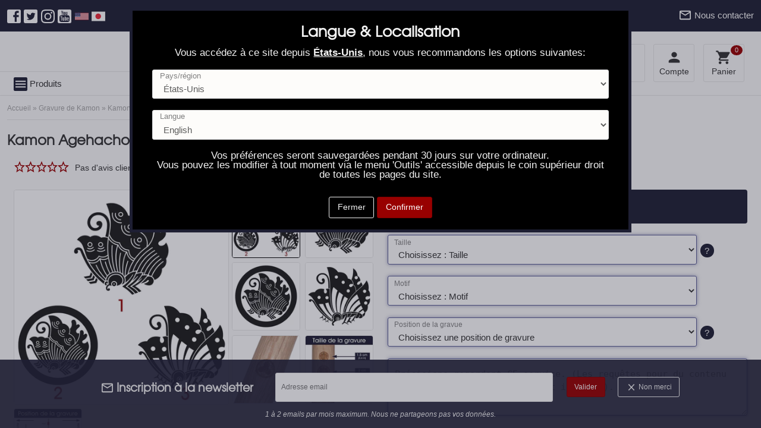

--- FILE ---
content_type: text/html; charset=utf-8
request_url: https://www.seidoshop.fr/products/eng-kamon-agehacho
body_size: 64095
content:
<!DOCTYPE html>








<html
  class="no-js loading"
  lang="fr"
  data-locale="fr"
  data-locale-primary=""
  data-locale-primary-state="false"
  data-currency="JPY"
  data-currency-primary="EUR"
  data-currency-primary-state="false"
  data-geolocation-country=""
  data-selected-country="---"
  data-shipping-charged="">
  <head>
    <!-- Global site tag (gtag.js) - Google Analytics -->
    <script async src="https://www.googletagmanager.com/gtag/js?id=G-705FWZC33G"></script>
    <script>
    window.dataLayer = window.dataLayer || [];
    function gtag(){dataLayer.push(arguments);}
    gtag('js', new Date());
    
    gtag('config', 'G-705FWZC33G');
    </script>
    
    <meta charset="utf-8">
    <meta http-equiv="X-UA-Compatible" content="IE=edge">
    <meta name="viewport" content="width=device-width, initial-scale=1">
    <meta name="author" content="SeidoShop"/>
    
    <link rel="icon" type="image/png" sizes="16x16" href="//www.seidoshop.fr/cdn/shop/files/ssen-favicon-32_32x32.png?v=1613716815">
    
    
    <link rel="icon" type="image/png" sizes="32x32" href="//www.seidoshop.fr/cdn/shop/files/ssen-favicon-128_128x128.png?v=1613716815">
    
    
    <link rel="icon" type="image/png" sizes="196x196" href="//www.seidoshop.fr/cdn/shop/files/ssen-favicon-196_196x196.png?v=1613716815">
    
    
    
    
      
        <meta name="robots" content="index, follow, all"/>
      
    

    
    <title>Kamon Agehacho - Service de gravure</title>
    <meta name="description" content="Les emblèmes de papillon étaient particulièrement appréciés par le puissant clan Taira. Il ne s&#39;agit pas d&#39;un produit mais d&#39;un service de gravure qui ne peut être commandé que dans le cadre d&#39;un achat simultané avec un produit sur lequel graver.">
    <meta name="keywords" content="judo, kusakura, obi, ceinture, judogi, judo gi"/>

    
    

  <meta property="og:description" content="Les emblèmes de papillon étaient particulièrement appréciés par le puissant clan Taira. Il ne s&#39;agit pas d&#39;un produit mais d&#39;un service de gravure qui ne peut être commandé que dans le cadre d&#39;un achat simultané avec un produit sur lequel graver.">
  <meta property="og:title" content="Kamon Agehacho - Service de gravure">

  <meta property="og:type" content="product"><meta property="og:image" content="http://www.seidoshop.fr/cdn/shop/products/16-Agehacho-numbered_db200f67-fa9d-431b-9c00-b53bda93c8b7_1000x1000_crop_center.progressive.jpg?v=1605860691"><meta property="og:image" content="http://www.seidoshop.fr/cdn/shop/products/16-Agehachou_1000x1000_crop_center.progressive.jpg?v=1605860691"><meta property="og:image" content="http://www.seidoshop.fr/cdn/shop/products/16-Maru-ni-agehachou_1000x1000_crop_center.progressive.jpg?v=1605860691"><meta property="og:image" content="http://www.seidoshop.fr/cdn/shop/products/16-Yoroi-agehachou_1000x1000_crop_center.progressive.jpg?v=1605860691"><meta property="og:image" content="http://www.seidoshop.fr/cdn/shop/products/00-kamon-example-jo_9b5167da-7a50-4fbe-a9d9-20c56b8ab748_1000x1000_crop_center.progressive.jpg?v=1605860691"><meta property="og:url" content="https://www.seidoshop.com/products/eng-kamon-agehacho">
  <meta property="og:price:amount" content="695">
  <meta property="og:price:currency" content="">
  <meta property="og:availability" content="oos" />


  <meta property="og:site_name" content="SeidoShop International">



    
    <link rel="Shortcut Icon" type="image/x-icon" href="//www.seidoshop.fr/cdn/shop/files/ssen-favicon-32_32x32.png?v=1613716815" />
	
      <link rel="canonical" href="https://www.seidoshop.fr/products/eng-kamon-agehacho" />
    
    
	
	   	
    		<link rel="alternate" hreflang="fr" href="https://www.seidoshop.fr/products/eng-kamon-agehacho" />
    	
    
    
    
    
    


       
        
      
    
    
    


       
        
        <link rel="alternate" hreflang="fr" href="https://www.seidoshop.fr/products/eng-kamon-agehacho" />
        
      
    



    
    <meta name="google-site-verification" content="_-fO7ZUWIMsGO5KqXszIN9tiEjpS4RDZ9mVp5zIUsG8" />
    

    <link href="//www.seidoshop.fr/cdn/shop/t/42/assets/styles.scss.css?v=109568122371958433881736305747" rel="stylesheet" type="text/css" media="all" />
    
    <link rel="stylesheet" type="text/css" href="//www.seidoshop.fr/cdn/shop/t/42/assets/styles-adds.scss.css?v=170000857869501183471767829867" />
    
    <link rel="stylesheet" type="text/css" media="print" href="//www.seidoshop.fr/cdn/shop/t/42/assets/print.scss.css?v=12292476720832606741542079863" />
    
        <!--<script src="https://code.jquery.com/jquery-1.12.4.min.js" integrity="sha256-ZosEbRLbNQzLpnKIkEdrPv7lOy9C27hHQ+Xp8a4MxAQ=" crossorigin="anonymous"></script>-->
    <script src="//cdn.shopify.com/s/files/1/0903/8798/t/85/assets/jquery.min.js?v=3842319177347620264"></script>
      <script src="//www.seidoshop.fr/cdn/shop/t/42/assets/nouislider.min.js?v=31074045143555130421705890695"></script>
    
    
    
    
        
    
    
    

    
    
    
    
<script>(function(w,d,t,r,u){var f,n,i;w[u]=w[u]||[],f=function(){var o={ti:"143000718"};o.q=w[u],w[u]=new UET(o),w[u].push("pageLoad")},n=d.createElement(t),n.src=r,n.async=1,n.onload=n.onreadystatechange=function(){var s=this.readyState;s&&s!=="loaded"&&s!=="complete"||(f(),n.onload=n.onreadystatechange=null)},i=d.getElementsByTagName(t)[0],i.parentNode.insertBefore(n,i)})(window,document,"script","//bat.bing.com/bat.js","uetq");</script>
   
      <script>window.performance && window.performance.mark && window.performance.mark('shopify.content_for_header.start');</script><meta id="shopify-digital-wallet" name="shopify-digital-wallet" content="/2028734/digital_wallets/dialog">
<meta name="shopify-checkout-api-token" content="6eb07a97161de980e65361f620d32429">
<link rel="alternate" hreflang="x-default" href="https://www.seidoshop.com/products/eng-kamon-agehacho">
<link rel="alternate" hreflang="en" href="https://www.seidoshop.com/products/eng-kamon-agehacho">
<link rel="alternate" hreflang="fr-BE" href="https://www.seidoshop.fr/products/eng-kamon-agehacho">
<link rel="alternate" hreflang="fr-FR" href="https://www.seidoshop.fr/products/eng-kamon-agehacho">
<link rel="alternate" hreflang="fr-GF" href="https://www.seidoshop.fr/products/eng-kamon-agehacho">
<link rel="alternate" hreflang="fr-GP" href="https://www.seidoshop.fr/products/eng-kamon-agehacho">
<link rel="alternate" hreflang="fr-MC" href="https://www.seidoshop.fr/products/eng-kamon-agehacho">
<link rel="alternate" hreflang="fr-MF" href="https://www.seidoshop.fr/products/eng-kamon-agehacho">
<link rel="alternate" hreflang="fr-MQ" href="https://www.seidoshop.fr/products/eng-kamon-agehacho">
<link rel="alternate" hreflang="fr-NC" href="https://www.seidoshop.fr/products/eng-kamon-agehacho">
<link rel="alternate" hreflang="fr-PF" href="https://www.seidoshop.fr/products/eng-kamon-agehacho">
<link rel="alternate" hreflang="fr-RE" href="https://www.seidoshop.fr/products/eng-kamon-agehacho">
<link rel="alternate" hreflang="fr-YT" href="https://www.seidoshop.fr/products/eng-kamon-agehacho">
<link rel="alternate" hreflang="ja-AD" href="https://www.seidoshop.jp/products/eng-kamon-agehacho">
<link rel="alternate" hreflang="ja-AE" href="https://www.seidoshop.jp/products/eng-kamon-agehacho">
<link rel="alternate" hreflang="ja-AG" href="https://www.seidoshop.jp/products/eng-kamon-agehacho">
<link rel="alternate" hreflang="ja-AI" href="https://www.seidoshop.jp/products/eng-kamon-agehacho">
<link rel="alternate" hreflang="ja-AL" href="https://www.seidoshop.jp/products/eng-kamon-agehacho">
<link rel="alternate" hreflang="ja-AM" href="https://www.seidoshop.jp/products/eng-kamon-agehacho">
<link rel="alternate" hreflang="ja-AN" href="https://www.seidoshop.jp/products/eng-kamon-agehacho">
<link rel="alternate" hreflang="ja-AO" href="https://www.seidoshop.jp/products/eng-kamon-agehacho">
<link rel="alternate" hreflang="ja-AR" href="https://www.seidoshop.jp/products/eng-kamon-agehacho">
<link rel="alternate" hreflang="ja-AT" href="https://www.seidoshop.jp/products/eng-kamon-agehacho">
<link rel="alternate" hreflang="ja-AU" href="https://www.seidoshop.jp/products/eng-kamon-agehacho">
<link rel="alternate" hreflang="ja-AW" href="https://www.seidoshop.jp/products/eng-kamon-agehacho">
<link rel="alternate" hreflang="ja-AZ" href="https://www.seidoshop.jp/products/eng-kamon-agehacho">
<link rel="alternate" hreflang="ja-BA" href="https://www.seidoshop.jp/products/eng-kamon-agehacho">
<link rel="alternate" hreflang="ja-BB" href="https://www.seidoshop.jp/products/eng-kamon-agehacho">
<link rel="alternate" hreflang="ja-BD" href="https://www.seidoshop.jp/products/eng-kamon-agehacho">
<link rel="alternate" hreflang="ja-BF" href="https://www.seidoshop.jp/products/eng-kamon-agehacho">
<link rel="alternate" hreflang="ja-BG" href="https://www.seidoshop.jp/products/eng-kamon-agehacho">
<link rel="alternate" hreflang="ja-BH" href="https://www.seidoshop.jp/products/eng-kamon-agehacho">
<link rel="alternate" hreflang="ja-BI" href="https://www.seidoshop.jp/products/eng-kamon-agehacho">
<link rel="alternate" hreflang="ja-BJ" href="https://www.seidoshop.jp/products/eng-kamon-agehacho">
<link rel="alternate" hreflang="ja-BL" href="https://www.seidoshop.jp/products/eng-kamon-agehacho">
<link rel="alternate" hreflang="ja-BM" href="https://www.seidoshop.jp/products/eng-kamon-agehacho">
<link rel="alternate" hreflang="ja-BN" href="https://www.seidoshop.jp/products/eng-kamon-agehacho">
<link rel="alternate" hreflang="ja-BO" href="https://www.seidoshop.jp/products/eng-kamon-agehacho">
<link rel="alternate" hreflang="ja-BQ" href="https://www.seidoshop.jp/products/eng-kamon-agehacho">
<link rel="alternate" hreflang="ja-BR" href="https://www.seidoshop.jp/products/eng-kamon-agehacho">
<link rel="alternate" hreflang="ja-BS" href="https://www.seidoshop.jp/products/eng-kamon-agehacho">
<link rel="alternate" hreflang="ja-BT" href="https://www.seidoshop.jp/products/eng-kamon-agehacho">
<link rel="alternate" hreflang="ja-BW" href="https://www.seidoshop.jp/products/eng-kamon-agehacho">
<link rel="alternate" hreflang="ja-BY" href="https://www.seidoshop.jp/products/eng-kamon-agehacho">
<link rel="alternate" hreflang="ja-BZ" href="https://www.seidoshop.jp/products/eng-kamon-agehacho">
<link rel="alternate" hreflang="ja-CA" href="https://www.seidoshop.jp/products/eng-kamon-agehacho">
<link rel="alternate" hreflang="ja-CD" href="https://www.seidoshop.jp/products/eng-kamon-agehacho">
<link rel="alternate" hreflang="ja-CF" href="https://www.seidoshop.jp/products/eng-kamon-agehacho">
<link rel="alternate" hreflang="ja-CG" href="https://www.seidoshop.jp/products/eng-kamon-agehacho">
<link rel="alternate" hreflang="ja-CH" href="https://www.seidoshop.jp/products/eng-kamon-agehacho">
<link rel="alternate" hreflang="ja-CI" href="https://www.seidoshop.jp/products/eng-kamon-agehacho">
<link rel="alternate" hreflang="ja-CK" href="https://www.seidoshop.jp/products/eng-kamon-agehacho">
<link rel="alternate" hreflang="ja-CL" href="https://www.seidoshop.jp/products/eng-kamon-agehacho">
<link rel="alternate" hreflang="ja-CM" href="https://www.seidoshop.jp/products/eng-kamon-agehacho">
<link rel="alternate" hreflang="ja-CN" href="https://www.seidoshop.jp/products/eng-kamon-agehacho">
<link rel="alternate" hreflang="ja-CO" href="https://www.seidoshop.jp/products/eng-kamon-agehacho">
<link rel="alternate" hreflang="ja-CR" href="https://www.seidoshop.jp/products/eng-kamon-agehacho">
<link rel="alternate" hreflang="ja-CV" href="https://www.seidoshop.jp/products/eng-kamon-agehacho">
<link rel="alternate" hreflang="ja-CY" href="https://www.seidoshop.jp/products/eng-kamon-agehacho">
<link rel="alternate" hreflang="ja-CZ" href="https://www.seidoshop.jp/products/eng-kamon-agehacho">
<link rel="alternate" hreflang="ja-DE" href="https://www.seidoshop.jp/products/eng-kamon-agehacho">
<link rel="alternate" hreflang="ja-DJ" href="https://www.seidoshop.jp/products/eng-kamon-agehacho">
<link rel="alternate" hreflang="ja-DK" href="https://www.seidoshop.jp/products/eng-kamon-agehacho">
<link rel="alternate" hreflang="ja-DM" href="https://www.seidoshop.jp/products/eng-kamon-agehacho">
<link rel="alternate" hreflang="ja-DO" href="https://www.seidoshop.jp/products/eng-kamon-agehacho">
<link rel="alternate" hreflang="ja-DZ" href="https://www.seidoshop.jp/products/eng-kamon-agehacho">
<link rel="alternate" hreflang="ja-EC" href="https://www.seidoshop.jp/products/eng-kamon-agehacho">
<link rel="alternate" hreflang="ja-EE" href="https://www.seidoshop.jp/products/eng-kamon-agehacho">
<link rel="alternate" hreflang="ja-EG" href="https://www.seidoshop.jp/products/eng-kamon-agehacho">
<link rel="alternate" hreflang="ja-ER" href="https://www.seidoshop.jp/products/eng-kamon-agehacho">
<link rel="alternate" hreflang="ja-ES" href="https://www.seidoshop.jp/products/eng-kamon-agehacho">
<link rel="alternate" hreflang="ja-ET" href="https://www.seidoshop.jp/products/eng-kamon-agehacho">
<link rel="alternate" hreflang="ja-FI" href="https://www.seidoshop.jp/products/eng-kamon-agehacho">
<link rel="alternate" hreflang="ja-FJ" href="https://www.seidoshop.jp/products/eng-kamon-agehacho">
<link rel="alternate" hreflang="ja-FK" href="https://www.seidoshop.jp/products/eng-kamon-agehacho">
<link rel="alternate" hreflang="ja-FO" href="https://www.seidoshop.jp/products/eng-kamon-agehacho">
<link rel="alternate" hreflang="ja-GA" href="https://www.seidoshop.jp/products/eng-kamon-agehacho">
<link rel="alternate" hreflang="ja-GB" href="https://www.seidoshop.jp/products/eng-kamon-agehacho">
<link rel="alternate" hreflang="ja-GD" href="https://www.seidoshop.jp/products/eng-kamon-agehacho">
<link rel="alternate" hreflang="ja-GE" href="https://www.seidoshop.jp/products/eng-kamon-agehacho">
<link rel="alternate" hreflang="ja-GG" href="https://www.seidoshop.jp/products/eng-kamon-agehacho">
<link rel="alternate" hreflang="ja-GH" href="https://www.seidoshop.jp/products/eng-kamon-agehacho">
<link rel="alternate" hreflang="ja-GI" href="https://www.seidoshop.jp/products/eng-kamon-agehacho">
<link rel="alternate" hreflang="ja-GL" href="https://www.seidoshop.jp/products/eng-kamon-agehacho">
<link rel="alternate" hreflang="ja-GM" href="https://www.seidoshop.jp/products/eng-kamon-agehacho">
<link rel="alternate" hreflang="ja-GN" href="https://www.seidoshop.jp/products/eng-kamon-agehacho">
<link rel="alternate" hreflang="ja-GQ" href="https://www.seidoshop.jp/products/eng-kamon-agehacho">
<link rel="alternate" hreflang="ja-GR" href="https://www.seidoshop.jp/products/eng-kamon-agehacho">
<link rel="alternate" hreflang="ja-GT" href="https://www.seidoshop.jp/products/eng-kamon-agehacho">
<link rel="alternate" hreflang="ja-GW" href="https://www.seidoshop.jp/products/eng-kamon-agehacho">
<link rel="alternate" hreflang="ja-GY" href="https://www.seidoshop.jp/products/eng-kamon-agehacho">
<link rel="alternate" hreflang="ja-HK" href="https://www.seidoshop.jp/products/eng-kamon-agehacho">
<link rel="alternate" hreflang="ja-HN" href="https://www.seidoshop.jp/products/eng-kamon-agehacho">
<link rel="alternate" hreflang="ja-HR" href="https://www.seidoshop.jp/products/eng-kamon-agehacho">
<link rel="alternate" hreflang="ja-HT" href="https://www.seidoshop.jp/products/eng-kamon-agehacho">
<link rel="alternate" hreflang="ja-HU" href="https://www.seidoshop.jp/products/eng-kamon-agehacho">
<link rel="alternate" hreflang="ja-ID" href="https://www.seidoshop.jp/products/eng-kamon-agehacho">
<link rel="alternate" hreflang="ja-IE" href="https://www.seidoshop.jp/products/eng-kamon-agehacho">
<link rel="alternate" hreflang="ja-IL" href="https://www.seidoshop.jp/products/eng-kamon-agehacho">
<link rel="alternate" hreflang="ja-IM" href="https://www.seidoshop.jp/products/eng-kamon-agehacho">
<link rel="alternate" hreflang="ja-IN" href="https://www.seidoshop.jp/products/eng-kamon-agehacho">
<link rel="alternate" hreflang="ja-IO" href="https://www.seidoshop.jp/products/eng-kamon-agehacho">
<link rel="alternate" hreflang="ja-IS" href="https://www.seidoshop.jp/products/eng-kamon-agehacho">
<link rel="alternate" hreflang="ja-IT" href="https://www.seidoshop.jp/products/eng-kamon-agehacho">
<link rel="alternate" hreflang="ja-JE" href="https://www.seidoshop.jp/products/eng-kamon-agehacho">
<link rel="alternate" hreflang="ja-JM" href="https://www.seidoshop.jp/products/eng-kamon-agehacho">
<link rel="alternate" hreflang="ja-JO" href="https://www.seidoshop.jp/products/eng-kamon-agehacho">
<link rel="alternate" hreflang="ja-KE" href="https://www.seidoshop.jp/products/eng-kamon-agehacho">
<link rel="alternate" hreflang="ja-KG" href="https://www.seidoshop.jp/products/eng-kamon-agehacho">
<link rel="alternate" hreflang="ja-KH" href="https://www.seidoshop.jp/products/eng-kamon-agehacho">
<link rel="alternate" hreflang="ja-KM" href="https://www.seidoshop.jp/products/eng-kamon-agehacho">
<link rel="alternate" hreflang="ja-KN" href="https://www.seidoshop.jp/products/eng-kamon-agehacho">
<link rel="alternate" hreflang="ja-KR" href="https://www.seidoshop.jp/products/eng-kamon-agehacho">
<link rel="alternate" hreflang="ja-KW" href="https://www.seidoshop.jp/products/eng-kamon-agehacho">
<link rel="alternate" hreflang="ja-KY" href="https://www.seidoshop.jp/products/eng-kamon-agehacho">
<link rel="alternate" hreflang="ja-KZ" href="https://www.seidoshop.jp/products/eng-kamon-agehacho">
<link rel="alternate" hreflang="ja-LA" href="https://www.seidoshop.jp/products/eng-kamon-agehacho">
<link rel="alternate" hreflang="ja-LB" href="https://www.seidoshop.jp/products/eng-kamon-agehacho">
<link rel="alternate" hreflang="ja-LC" href="https://www.seidoshop.jp/products/eng-kamon-agehacho">
<link rel="alternate" hreflang="ja-LI" href="https://www.seidoshop.jp/products/eng-kamon-agehacho">
<link rel="alternate" hreflang="ja-LK" href="https://www.seidoshop.jp/products/eng-kamon-agehacho">
<link rel="alternate" hreflang="ja-LR" href="https://www.seidoshop.jp/products/eng-kamon-agehacho">
<link rel="alternate" hreflang="ja-LS" href="https://www.seidoshop.jp/products/eng-kamon-agehacho">
<link rel="alternate" hreflang="ja-LT" href="https://www.seidoshop.jp/products/eng-kamon-agehacho">
<link rel="alternate" hreflang="ja-LU" href="https://www.seidoshop.jp/products/eng-kamon-agehacho">
<link rel="alternate" hreflang="ja-LV" href="https://www.seidoshop.jp/products/eng-kamon-agehacho">
<link rel="alternate" hreflang="ja-MA" href="https://www.seidoshop.jp/products/eng-kamon-agehacho">
<link rel="alternate" hreflang="ja-MD" href="https://www.seidoshop.jp/products/eng-kamon-agehacho">
<link rel="alternate" hreflang="ja-ME" href="https://www.seidoshop.jp/products/eng-kamon-agehacho">
<link rel="alternate" hreflang="ja-MG" href="https://www.seidoshop.jp/products/eng-kamon-agehacho">
<link rel="alternate" hreflang="ja-MK" href="https://www.seidoshop.jp/products/eng-kamon-agehacho">
<link rel="alternate" hreflang="ja-ML" href="https://www.seidoshop.jp/products/eng-kamon-agehacho">
<link rel="alternate" hreflang="ja-MM" href="https://www.seidoshop.jp/products/eng-kamon-agehacho">
<link rel="alternate" hreflang="ja-MN" href="https://www.seidoshop.jp/products/eng-kamon-agehacho">
<link rel="alternate" hreflang="ja-MO" href="https://www.seidoshop.jp/products/eng-kamon-agehacho">
<link rel="alternate" hreflang="ja-MR" href="https://www.seidoshop.jp/products/eng-kamon-agehacho">
<link rel="alternate" hreflang="ja-MS" href="https://www.seidoshop.jp/products/eng-kamon-agehacho">
<link rel="alternate" hreflang="ja-MT" href="https://www.seidoshop.jp/products/eng-kamon-agehacho">
<link rel="alternate" hreflang="ja-MU" href="https://www.seidoshop.jp/products/eng-kamon-agehacho">
<link rel="alternate" hreflang="ja-MV" href="https://www.seidoshop.jp/products/eng-kamon-agehacho">
<link rel="alternate" hreflang="ja-MW" href="https://www.seidoshop.jp/products/eng-kamon-agehacho">
<link rel="alternate" hreflang="ja-MX" href="https://www.seidoshop.jp/products/eng-kamon-agehacho">
<link rel="alternate" hreflang="ja-MY" href="https://www.seidoshop.jp/products/eng-kamon-agehacho">
<link rel="alternate" hreflang="ja-MZ" href="https://www.seidoshop.jp/products/eng-kamon-agehacho">
<link rel="alternate" hreflang="ja-NA" href="https://www.seidoshop.jp/products/eng-kamon-agehacho">
<link rel="alternate" hreflang="ja-NE" href="https://www.seidoshop.jp/products/eng-kamon-agehacho">
<link rel="alternate" hreflang="ja-NF" href="https://www.seidoshop.jp/products/eng-kamon-agehacho">
<link rel="alternate" hreflang="ja-NG" href="https://www.seidoshop.jp/products/eng-kamon-agehacho">
<link rel="alternate" hreflang="ja-NI" href="https://www.seidoshop.jp/products/eng-kamon-agehacho">
<link rel="alternate" hreflang="ja-NL" href="https://www.seidoshop.jp/products/eng-kamon-agehacho">
<link rel="alternate" hreflang="ja-NO" href="https://www.seidoshop.jp/products/eng-kamon-agehacho">
<link rel="alternate" hreflang="ja-NP" href="https://www.seidoshop.jp/products/eng-kamon-agehacho">
<link rel="alternate" hreflang="ja-NR" href="https://www.seidoshop.jp/products/eng-kamon-agehacho">
<link rel="alternate" hreflang="ja-NU" href="https://www.seidoshop.jp/products/eng-kamon-agehacho">
<link rel="alternate" hreflang="ja-NZ" href="https://www.seidoshop.jp/products/eng-kamon-agehacho">
<link rel="alternate" hreflang="ja-OM" href="https://www.seidoshop.jp/products/eng-kamon-agehacho">
<link rel="alternate" hreflang="ja-PA" href="https://www.seidoshop.jp/products/eng-kamon-agehacho">
<link rel="alternate" hreflang="ja-PE" href="https://www.seidoshop.jp/products/eng-kamon-agehacho">
<link rel="alternate" hreflang="ja-PG" href="https://www.seidoshop.jp/products/eng-kamon-agehacho">
<link rel="alternate" hreflang="ja-PH" href="https://www.seidoshop.jp/products/eng-kamon-agehacho">
<link rel="alternate" hreflang="ja-PK" href="https://www.seidoshop.jp/products/eng-kamon-agehacho">
<link rel="alternate" hreflang="ja-PL" href="https://www.seidoshop.jp/products/eng-kamon-agehacho">
<link rel="alternate" hreflang="ja-PM" href="https://www.seidoshop.jp/products/eng-kamon-agehacho">
<link rel="alternate" hreflang="ja-PT" href="https://www.seidoshop.jp/products/eng-kamon-agehacho">
<link rel="alternate" hreflang="ja-PY" href="https://www.seidoshop.jp/products/eng-kamon-agehacho">
<link rel="alternate" hreflang="ja-QA" href="https://www.seidoshop.jp/products/eng-kamon-agehacho">
<link rel="alternate" hreflang="ja-RO" href="https://www.seidoshop.jp/products/eng-kamon-agehacho">
<link rel="alternate" hreflang="ja-RS" href="https://www.seidoshop.jp/products/eng-kamon-agehacho">
<link rel="alternate" hreflang="ja-RU" href="https://www.seidoshop.jp/products/eng-kamon-agehacho">
<link rel="alternate" hreflang="ja-RW" href="https://www.seidoshop.jp/products/eng-kamon-agehacho">
<link rel="alternate" hreflang="ja-SA" href="https://www.seidoshop.jp/products/eng-kamon-agehacho">
<link rel="alternate" hreflang="ja-SB" href="https://www.seidoshop.jp/products/eng-kamon-agehacho">
<link rel="alternate" hreflang="ja-SC" href="https://www.seidoshop.jp/products/eng-kamon-agehacho">
<link rel="alternate" hreflang="ja-SD" href="https://www.seidoshop.jp/products/eng-kamon-agehacho">
<link rel="alternate" hreflang="ja-SE" href="https://www.seidoshop.jp/products/eng-kamon-agehacho">
<link rel="alternate" hreflang="ja-SG" href="https://www.seidoshop.jp/products/eng-kamon-agehacho">
<link rel="alternate" hreflang="ja-SH" href="https://www.seidoshop.jp/products/eng-kamon-agehacho">
<link rel="alternate" hreflang="ja-SI" href="https://www.seidoshop.jp/products/eng-kamon-agehacho">
<link rel="alternate" hreflang="ja-SK" href="https://www.seidoshop.jp/products/eng-kamon-agehacho">
<link rel="alternate" hreflang="ja-SL" href="https://www.seidoshop.jp/products/eng-kamon-agehacho">
<link rel="alternate" hreflang="ja-SM" href="https://www.seidoshop.jp/products/eng-kamon-agehacho">
<link rel="alternate" hreflang="ja-SN" href="https://www.seidoshop.jp/products/eng-kamon-agehacho">
<link rel="alternate" hreflang="ja-SO" href="https://www.seidoshop.jp/products/eng-kamon-agehacho">
<link rel="alternate" hreflang="ja-SR" href="https://www.seidoshop.jp/products/eng-kamon-agehacho">
<link rel="alternate" hreflang="ja-SS" href="https://www.seidoshop.jp/products/eng-kamon-agehacho">
<link rel="alternate" hreflang="ja-ST" href="https://www.seidoshop.jp/products/eng-kamon-agehacho">
<link rel="alternate" hreflang="ja-SV" href="https://www.seidoshop.jp/products/eng-kamon-agehacho">
<link rel="alternate" hreflang="ja-SX" href="https://www.seidoshop.jp/products/eng-kamon-agehacho">
<link rel="alternate" hreflang="ja-SZ" href="https://www.seidoshop.jp/products/eng-kamon-agehacho">
<link rel="alternate" hreflang="ja-TD" href="https://www.seidoshop.jp/products/eng-kamon-agehacho">
<link rel="alternate" hreflang="ja-TG" href="https://www.seidoshop.jp/products/eng-kamon-agehacho">
<link rel="alternate" hreflang="ja-TH" href="https://www.seidoshop.jp/products/eng-kamon-agehacho">
<link rel="alternate" hreflang="ja-TJ" href="https://www.seidoshop.jp/products/eng-kamon-agehacho">
<link rel="alternate" hreflang="ja-TK" href="https://www.seidoshop.jp/products/eng-kamon-agehacho">
<link rel="alternate" hreflang="ja-TL" href="https://www.seidoshop.jp/products/eng-kamon-agehacho">
<link rel="alternate" hreflang="ja-TM" href="https://www.seidoshop.jp/products/eng-kamon-agehacho">
<link rel="alternate" hreflang="ja-TN" href="https://www.seidoshop.jp/products/eng-kamon-agehacho">
<link rel="alternate" hreflang="ja-TO" href="https://www.seidoshop.jp/products/eng-kamon-agehacho">
<link rel="alternate" hreflang="ja-TR" href="https://www.seidoshop.jp/products/eng-kamon-agehacho">
<link rel="alternate" hreflang="ja-TT" href="https://www.seidoshop.jp/products/eng-kamon-agehacho">
<link rel="alternate" hreflang="ja-TV" href="https://www.seidoshop.jp/products/eng-kamon-agehacho">
<link rel="alternate" hreflang="ja-TW" href="https://www.seidoshop.jp/products/eng-kamon-agehacho">
<link rel="alternate" hreflang="ja-TZ" href="https://www.seidoshop.jp/products/eng-kamon-agehacho">
<link rel="alternate" hreflang="ja-UA" href="https://www.seidoshop.jp/products/eng-kamon-agehacho">
<link rel="alternate" hreflang="ja-UG" href="https://www.seidoshop.jp/products/eng-kamon-agehacho">
<link rel="alternate" hreflang="ja-US" href="https://www.seidoshop.jp/products/eng-kamon-agehacho">
<link rel="alternate" hreflang="ja-UY" href="https://www.seidoshop.jp/products/eng-kamon-agehacho">
<link rel="alternate" hreflang="ja-UZ" href="https://www.seidoshop.jp/products/eng-kamon-agehacho">
<link rel="alternate" hreflang="ja-VA" href="https://www.seidoshop.jp/products/eng-kamon-agehacho">
<link rel="alternate" hreflang="ja-VE" href="https://www.seidoshop.jp/products/eng-kamon-agehacho">
<link rel="alternate" hreflang="ja-VG" href="https://www.seidoshop.jp/products/eng-kamon-agehacho">
<link rel="alternate" hreflang="ja-VN" href="https://www.seidoshop.jp/products/eng-kamon-agehacho">
<link rel="alternate" hreflang="ja-VU" href="https://www.seidoshop.jp/products/eng-kamon-agehacho">
<link rel="alternate" hreflang="ja-WF" href="https://www.seidoshop.jp/products/eng-kamon-agehacho">
<link rel="alternate" hreflang="ja-WS" href="https://www.seidoshop.jp/products/eng-kamon-agehacho">
<link rel="alternate" hreflang="ja-YE" href="https://www.seidoshop.jp/products/eng-kamon-agehacho">
<link rel="alternate" hreflang="ja-ZA" href="https://www.seidoshop.jp/products/eng-kamon-agehacho">
<link rel="alternate" hreflang="ja-ZM" href="https://www.seidoshop.jp/products/eng-kamon-agehacho">
<link rel="alternate" hreflang="ja-ZW" href="https://www.seidoshop.jp/products/eng-kamon-agehacho">
<link rel="alternate" hreflang="ja-AX" href="https://www.seidoshop.jp/products/eng-kamon-agehacho">
<link rel="alternate" hreflang="ja-SJ" href="https://www.seidoshop.jp/products/eng-kamon-agehacho">
<link rel="alternate" hreflang="ja-XK" href="https://www.seidoshop.jp/products/eng-kamon-agehacho">
<link rel="alternate" hreflang="ja-CC" href="https://www.seidoshop.jp/products/eng-kamon-agehacho">
<link rel="alternate" hreflang="ja-CX" href="https://www.seidoshop.jp/products/eng-kamon-agehacho">
<link rel="alternate" hreflang="ja-IQ" href="https://www.seidoshop.jp/products/eng-kamon-agehacho">
<link rel="alternate" hreflang="ja-PS" href="https://www.seidoshop.jp/products/eng-kamon-agehacho">
<link rel="alternate" hreflang="ja-JP" href="https://www.seidoshop.jp/products/eng-kamon-agehacho">
<link rel="alternate" type="application/json+oembed" href="https://www.seidoshop.fr/products/eng-kamon-agehacho.oembed">
<script async="async" src="/checkouts/internal/preloads.js?locale=fr-BE"></script>
<script id="apple-pay-shop-capabilities" type="application/json">{"shopId":2028734,"countryCode":"JP","currencyCode":"EUR","merchantCapabilities":["supports3DS"],"merchantId":"gid:\/\/shopify\/Shop\/2028734","merchantName":"SeidoShop International","requiredBillingContactFields":["postalAddress","email","phone"],"requiredShippingContactFields":["postalAddress","email","phone"],"shippingType":"shipping","supportedNetworks":["visa","masterCard","amex","jcb","discover"],"total":{"type":"pending","label":"SeidoShop International","amount":"1.00"},"shopifyPaymentsEnabled":true,"supportsSubscriptions":true}</script>
<script id="shopify-features" type="application/json">{"accessToken":"6eb07a97161de980e65361f620d32429","betas":["rich-media-storefront-analytics"],"domain":"www.seidoshop.fr","predictiveSearch":true,"shopId":2028734,"locale":"fr"}</script>
<script>var Shopify = Shopify || {};
Shopify.shop = "seidoshop.myshopify.com";
Shopify.locale = "fr";
Shopify.currency = {"active":"EUR","rate":"0.005549514"};
Shopify.country = "BE";
Shopify.theme = {"name":"SeidoTheme-SSEN-v20181118","id":602570768,"schema_name":null,"schema_version":null,"theme_store_id":null,"role":"main"};
Shopify.theme.handle = "null";
Shopify.theme.style = {"id":null,"handle":null};
Shopify.cdnHost = "www.seidoshop.fr/cdn";
Shopify.routes = Shopify.routes || {};
Shopify.routes.root = "/";</script>
<script type="module">!function(o){(o.Shopify=o.Shopify||{}).modules=!0}(window);</script>
<script>!function(o){function n(){var o=[];function n(){o.push(Array.prototype.slice.apply(arguments))}return n.q=o,n}var t=o.Shopify=o.Shopify||{};t.loadFeatures=n(),t.autoloadFeatures=n()}(window);</script>
<script id="shop-js-analytics" type="application/json">{"pageType":"product"}</script>
<script defer="defer" async type="module" src="//www.seidoshop.fr/cdn/shopifycloud/shop-js/modules/v2/client.init-shop-cart-sync_XvpUV7qp.fr.esm.js"></script>
<script defer="defer" async type="module" src="//www.seidoshop.fr/cdn/shopifycloud/shop-js/modules/v2/chunk.common_C2xzKNNs.esm.js"></script>
<script type="module">
  await import("//www.seidoshop.fr/cdn/shopifycloud/shop-js/modules/v2/client.init-shop-cart-sync_XvpUV7qp.fr.esm.js");
await import("//www.seidoshop.fr/cdn/shopifycloud/shop-js/modules/v2/chunk.common_C2xzKNNs.esm.js");

  window.Shopify.SignInWithShop?.initShopCartSync?.({"fedCMEnabled":true,"windoidEnabled":true});

</script>
<script id="__st">var __st={"a":2028734,"offset":32400,"reqid":"73b082bd-9f64-4f0f-8351-c7c88aed5a32-1768835642","pageurl":"www.seidoshop.fr\/products\/eng-kamon-agehacho","u":"0033535b6d4f","p":"product","rtyp":"product","rid":4573973643382};</script>
<script>window.ShopifyPaypalV4VisibilityTracking = true;</script>
<script id="captcha-bootstrap">!function(){'use strict';const t='contact',e='account',n='new_comment',o=[[t,t],['blogs',n],['comments',n],[t,'customer']],c=[[e,'customer_login'],[e,'guest_login'],[e,'recover_customer_password'],[e,'create_customer']],r=t=>t.map((([t,e])=>`form[action*='/${t}']:not([data-nocaptcha='true']) input[name='form_type'][value='${e}']`)).join(','),a=t=>()=>t?[...document.querySelectorAll(t)].map((t=>t.form)):[];function s(){const t=[...o],e=r(t);return a(e)}const i='password',u='form_key',d=['recaptcha-v3-token','g-recaptcha-response','h-captcha-response',i],f=()=>{try{return window.sessionStorage}catch{return}},m='__shopify_v',_=t=>t.elements[u];function p(t,e,n=!1){try{const o=window.sessionStorage,c=JSON.parse(o.getItem(e)),{data:r}=function(t){const{data:e,action:n}=t;return t[m]||n?{data:e,action:n}:{data:t,action:n}}(c);for(const[e,n]of Object.entries(r))t.elements[e]&&(t.elements[e].value=n);n&&o.removeItem(e)}catch(o){console.error('form repopulation failed',{error:o})}}const l='form_type',E='cptcha';function T(t){t.dataset[E]=!0}const w=window,h=w.document,L='Shopify',v='ce_forms',y='captcha';let A=!1;((t,e)=>{const n=(g='f06e6c50-85a8-45c8-87d0-21a2b65856fe',I='https://cdn.shopify.com/shopifycloud/storefront-forms-hcaptcha/ce_storefront_forms_captcha_hcaptcha.v1.5.2.iife.js',D={infoText:'Protégé par hCaptcha',privacyText:'Confidentialité',termsText:'Conditions'},(t,e,n)=>{const o=w[L][v],c=o.bindForm;if(c)return c(t,g,e,D).then(n);var r;o.q.push([[t,g,e,D],n]),r=I,A||(h.body.append(Object.assign(h.createElement('script'),{id:'captcha-provider',async:!0,src:r})),A=!0)});var g,I,D;w[L]=w[L]||{},w[L][v]=w[L][v]||{},w[L][v].q=[],w[L][y]=w[L][y]||{},w[L][y].protect=function(t,e){n(t,void 0,e),T(t)},Object.freeze(w[L][y]),function(t,e,n,w,h,L){const[v,y,A,g]=function(t,e,n){const i=e?o:[],u=t?c:[],d=[...i,...u],f=r(d),m=r(i),_=r(d.filter((([t,e])=>n.includes(e))));return[a(f),a(m),a(_),s()]}(w,h,L),I=t=>{const e=t.target;return e instanceof HTMLFormElement?e:e&&e.form},D=t=>v().includes(t);t.addEventListener('submit',(t=>{const e=I(t);if(!e)return;const n=D(e)&&!e.dataset.hcaptchaBound&&!e.dataset.recaptchaBound,o=_(e),c=g().includes(e)&&(!o||!o.value);(n||c)&&t.preventDefault(),c&&!n&&(function(t){try{if(!f())return;!function(t){const e=f();if(!e)return;const n=_(t);if(!n)return;const o=n.value;o&&e.removeItem(o)}(t);const e=Array.from(Array(32),(()=>Math.random().toString(36)[2])).join('');!function(t,e){_(t)||t.append(Object.assign(document.createElement('input'),{type:'hidden',name:u})),t.elements[u].value=e}(t,e),function(t,e){const n=f();if(!n)return;const o=[...t.querySelectorAll(`input[type='${i}']`)].map((({name:t})=>t)),c=[...d,...o],r={};for(const[a,s]of new FormData(t).entries())c.includes(a)||(r[a]=s);n.setItem(e,JSON.stringify({[m]:1,action:t.action,data:r}))}(t,e)}catch(e){console.error('failed to persist form',e)}}(e),e.submit())}));const S=(t,e)=>{t&&!t.dataset[E]&&(n(t,e.some((e=>e===t))),T(t))};for(const o of['focusin','change'])t.addEventListener(o,(t=>{const e=I(t);D(e)&&S(e,y())}));const B=e.get('form_key'),M=e.get(l),P=B&&M;t.addEventListener('DOMContentLoaded',(()=>{const t=y();if(P)for(const e of t)e.elements[l].value===M&&p(e,B);[...new Set([...A(),...v().filter((t=>'true'===t.dataset.shopifyCaptcha))])].forEach((e=>S(e,t)))}))}(h,new URLSearchParams(w.location.search),n,t,e,['guest_login'])})(!0,!0)}();</script>
<script integrity="sha256-4kQ18oKyAcykRKYeNunJcIwy7WH5gtpwJnB7kiuLZ1E=" data-source-attribution="shopify.loadfeatures" defer="defer" src="//www.seidoshop.fr/cdn/shopifycloud/storefront/assets/storefront/load_feature-a0a9edcb.js" crossorigin="anonymous"></script>
<script data-source-attribution="shopify.dynamic_checkout.dynamic.init">var Shopify=Shopify||{};Shopify.PaymentButton=Shopify.PaymentButton||{isStorefrontPortableWallets:!0,init:function(){window.Shopify.PaymentButton.init=function(){};var t=document.createElement("script");t.src="https://www.seidoshop.fr/cdn/shopifycloud/portable-wallets/latest/portable-wallets.fr.js",t.type="module",document.head.appendChild(t)}};
</script>
<script data-source-attribution="shopify.dynamic_checkout.buyer_consent">
  function portableWalletsHideBuyerConsent(e){var t=document.getElementById("shopify-buyer-consent"),n=document.getElementById("shopify-subscription-policy-button");t&&n&&(t.classList.add("hidden"),t.setAttribute("aria-hidden","true"),n.removeEventListener("click",e))}function portableWalletsShowBuyerConsent(e){var t=document.getElementById("shopify-buyer-consent"),n=document.getElementById("shopify-subscription-policy-button");t&&n&&(t.classList.remove("hidden"),t.removeAttribute("aria-hidden"),n.addEventListener("click",e))}window.Shopify?.PaymentButton&&(window.Shopify.PaymentButton.hideBuyerConsent=portableWalletsHideBuyerConsent,window.Shopify.PaymentButton.showBuyerConsent=portableWalletsShowBuyerConsent);
</script>
<script data-source-attribution="shopify.dynamic_checkout.cart.bootstrap">document.addEventListener("DOMContentLoaded",(function(){function t(){return document.querySelector("shopify-accelerated-checkout-cart, shopify-accelerated-checkout")}if(t())Shopify.PaymentButton.init();else{new MutationObserver((function(e,n){t()&&(Shopify.PaymentButton.init(),n.disconnect())})).observe(document.body,{childList:!0,subtree:!0})}}));
</script>
<link id="shopify-accelerated-checkout-styles" rel="stylesheet" media="screen" href="https://www.seidoshop.fr/cdn/shopifycloud/portable-wallets/latest/accelerated-checkout-backwards-compat.css" crossorigin="anonymous">
<style id="shopify-accelerated-checkout-cart">
        #shopify-buyer-consent {
  margin-top: 1em;
  display: inline-block;
  width: 100%;
}

#shopify-buyer-consent.hidden {
  display: none;
}

#shopify-subscription-policy-button {
  background: none;
  border: none;
  padding: 0;
  text-decoration: underline;
  font-size: inherit;
  cursor: pointer;
}

#shopify-subscription-policy-button::before {
  box-shadow: none;
}

      </style>

<script>window.performance && window.performance.mark && window.performance.mark('shopify.content_for_header.end');</script>
    


  
  <!-- Google tag (gtag.js) -->
<script async src="https://www.googletagmanager.com/gtag/js?id=AW-1020521411"></script>
<script>
  window.dataLayer = window.dataLayer || [];
  function gtag(){dataLayer.push(arguments);}
  gtag('js', new Date());

  gtag('config', 'AW-1020521411');
</script>

  <!-- BEGIN app block: shopify://apps/judge-me-reviews/blocks/judgeme_core/61ccd3b1-a9f2-4160-9fe9-4fec8413e5d8 --><!-- Start of Judge.me Core -->






<link rel="dns-prefetch" href="https://cdnwidget.judge.me">
<link rel="dns-prefetch" href="https://cdn.judge.me">
<link rel="dns-prefetch" href="https://cdn1.judge.me">
<link rel="dns-prefetch" href="https://api.judge.me">

<script data-cfasync='false' class='jdgm-settings-script'>window.jdgmSettings={"pagination":5,"disable_web_reviews":false,"badge_no_review_text":"Aucun avis","badge_n_reviews_text":"{{ n }} avis","badge_star_color":"#980000","hide_badge_preview_if_no_reviews":false,"badge_hide_text":false,"enforce_center_preview_badge":false,"widget_title":"Avis Clients","widget_open_form_text":"Écrire un avis","widget_close_form_text":"Annuler l'avis","widget_refresh_page_text":"Actualiser la page","widget_summary_text":"Basé sur {{ number_of_reviews }} avis","widget_no_review_text":"Soyez le premier à écrire un avis","widget_name_field_text":"Nom d'affichage","widget_verified_name_field_text":"Nom vérifié (public)","widget_name_placeholder_text":"Nom d'affichage","widget_required_field_error_text":"Ce champ est obligatoire.","widget_email_field_text":"Adresse email","widget_verified_email_field_text":"Email vérifié (privé, ne peut pas être modifié)","widget_email_placeholder_text":"Votre adresse email","widget_email_field_error_text":"Veuillez entrer une adresse email valide.","widget_rating_field_text":"Évaluation","widget_review_title_field_text":"Titre de l'avis","widget_review_title_placeholder_text":"Donnez un titre à votre avis","widget_review_body_field_text":"Contenu de l'avis","widget_review_body_placeholder_text":"Commencez à écrire ici...","widget_pictures_field_text":"Photo/Vidéo (facultatif)","widget_submit_review_text":"Soumettre l'avis","widget_submit_verified_review_text":"Soumettre un avis vérifié","widget_submit_success_msg_with_auto_publish":"Merci ! Veuillez actualiser la page dans quelques instants pour voir votre avis. Vous pouvez supprimer ou modifier votre avis en vous connectant à \u003ca href='https://judge.me/login' target='_blank' rel='nofollow noopener'\u003eJudge.me\u003c/a\u003e","widget_submit_success_msg_no_auto_publish":"Merci ! Votre avis sera publié dès qu'il sera approuvé par l'administrateur de la boutique. Vous pouvez supprimer ou modifier votre avis en vous connectant à \u003ca href='https://judge.me/login' target='_blank' rel='nofollow noopener'\u003eJudge.me\u003c/a\u003e","widget_show_default_reviews_out_of_total_text":"Affichage de {{ n_reviews_shown }} sur {{ n_reviews }} avis.","widget_show_all_link_text":"Tout afficher","widget_show_less_link_text":"Afficher moins","widget_author_said_text":"{{ reviewer_name }} a dit :","widget_days_text":"il y a {{ n }} jour/jours","widget_weeks_text":"il y a {{ n }} semaine/semaines","widget_months_text":"il y a {{ n }} mois","widget_years_text":"il y a {{ n }} an/ans","widget_yesterday_text":"Hier","widget_today_text":"Aujourd'hui","widget_replied_text":"\u003e\u003e {{ shop_name }} a répondu :","widget_read_more_text":"Lire plus","widget_reviewer_name_as_initial":"","widget_rating_filter_color":"","widget_rating_filter_see_all_text":"Voir tous les avis","widget_sorting_most_recent_text":"Plus récents","widget_sorting_highest_rating_text":"Meilleures notes","widget_sorting_lowest_rating_text":"Notes les plus basses","widget_sorting_with_pictures_text":"Uniquement les photos","widget_sorting_most_helpful_text":"Plus utiles","widget_open_question_form_text":"Poser une question","widget_reviews_subtab_text":"Avis","widget_questions_subtab_text":"Questions","widget_question_label_text":"Question","widget_answer_label_text":"Réponse","widget_question_placeholder_text":"Écrivez votre question ici","widget_submit_question_text":"Soumettre la question","widget_question_submit_success_text":"Merci pour votre question ! Nous vous notifierons dès qu'elle aura une réponse.","widget_star_color":"#980000","verified_badge_text":"Vérifié","verified_badge_bg_color":"","verified_badge_text_color":"","verified_badge_placement":"left-of-reviewer-name","widget_review_max_height":"","widget_hide_border":false,"widget_social_share":false,"widget_thumb":false,"widget_review_location_show":true,"widget_location_format":"country_iso_code","all_reviews_include_out_of_store_products":true,"all_reviews_out_of_store_text":"(hors boutique)","all_reviews_pagination":100,"all_reviews_product_name_prefix_text":"à propos de","enable_review_pictures":true,"enable_question_anwser":false,"widget_theme":"","review_date_format":"dd/mm/yyyy","default_sort_method":"most-recent","widget_product_reviews_subtab_text":"Avis Produits","widget_shop_reviews_subtab_text":"Avis Boutique","widget_other_products_reviews_text":"Avis pour d'autres produits","widget_store_reviews_subtab_text":"Avis de la boutique","widget_no_store_reviews_text":"Cette boutique n'a pas encore reçu d'avis","widget_web_restriction_product_reviews_text":"Ce produit n'a pas encore reçu d'avis","widget_no_items_text":"Aucun élément trouvé","widget_show_more_text":"Afficher plus","widget_write_a_store_review_text":"Écrire un avis sur la boutique","widget_other_languages_heading":"Avis dans d'autres langues","widget_translate_review_text":"Traduire l'avis en {{ language }}","widget_translating_review_text":"Traduction en cours...","widget_show_original_translation_text":"Afficher l'original ({{ language }})","widget_translate_review_failed_text":"Impossible de traduire cet avis.","widget_translate_review_retry_text":"Réessayer","widget_translate_review_try_again_later_text":"Réessayez plus tard","show_product_url_for_grouped_product":false,"widget_sorting_pictures_first_text":"Photos en premier","show_pictures_on_all_rev_page_mobile":false,"show_pictures_on_all_rev_page_desktop":false,"floating_tab_hide_mobile_install_preference":false,"floating_tab_button_name":"★ Avis","floating_tab_title":"Laissons nos clients parler pour nous","floating_tab_button_color":"","floating_tab_button_background_color":"","floating_tab_url":"","floating_tab_url_enabled":false,"floating_tab_tab_style":"text","all_reviews_text_badge_text":"Les clients nous notent {{ shop.metafields.judgeme.all_reviews_rating | round: 1 }}/5 basé sur {{ shop.metafields.judgeme.all_reviews_count }} avis.","all_reviews_text_badge_text_branded_style":"{{ shop.metafields.judgeme.all_reviews_rating | round: 1 }} sur 5 étoiles basé sur {{ shop.metafields.judgeme.all_reviews_count }} avis","is_all_reviews_text_badge_a_link":false,"show_stars_for_all_reviews_text_badge":false,"all_reviews_text_badge_url":"","all_reviews_text_style":"branded","all_reviews_text_color_style":"judgeme_brand_color","all_reviews_text_color":"#108474","all_reviews_text_show_jm_brand":true,"featured_carousel_show_header":true,"featured_carousel_title":"Laissons nos clients parler pour nous","testimonials_carousel_title":"Les clients nous disent","videos_carousel_title":"Histoire de clients réels","cards_carousel_title":"Les clients nous disent","featured_carousel_count_text":"sur {{ n }} avis","featured_carousel_add_link_to_all_reviews_page":false,"featured_carousel_url":"","featured_carousel_show_images":false,"featured_carousel_autoslide_interval":5,"featured_carousel_arrows_on_the_sides":true,"featured_carousel_height":250,"featured_carousel_width":80,"featured_carousel_image_size":0,"featured_carousel_image_height":250,"featured_carousel_arrow_color":"#1e1f33","verified_count_badge_style":"branded","verified_count_badge_orientation":"horizontal","verified_count_badge_color_style":"judgeme_brand_color","verified_count_badge_color":"#108474","is_verified_count_badge_a_link":false,"verified_count_badge_url":"","verified_count_badge_show_jm_brand":true,"widget_rating_preset_default":5,"widget_first_sub_tab":"product-reviews","widget_show_histogram":true,"widget_histogram_use_custom_color":false,"widget_pagination_use_custom_color":false,"widget_star_use_custom_color":false,"widget_verified_badge_use_custom_color":false,"widget_write_review_use_custom_color":false,"picture_reminder_submit_button":"Télécharger des photos","enable_review_videos":false,"mute_video_by_default":false,"widget_sorting_videos_first_text":"Vidéos en premier","widget_review_pending_text":"En attente","featured_carousel_items_for_large_screen":3,"social_share_options_order":"Facebook,Twitter","remove_microdata_snippet":false,"disable_json_ld":false,"enable_json_ld_products":false,"preview_badge_show_question_text":false,"preview_badge_no_question_text":"Aucune question","preview_badge_n_question_text":"{{ number_of_questions }} question/questions","qa_badge_show_icon":false,"qa_badge_position":"same-row","remove_judgeme_branding":true,"widget_add_search_bar":false,"widget_search_bar_placeholder":"Recherche","widget_sorting_verified_only_text":"Vérifiés uniquement","featured_carousel_theme":"card","featured_carousel_show_rating":true,"featured_carousel_show_title":true,"featured_carousel_show_body":true,"featured_carousel_show_date":false,"featured_carousel_show_reviewer":true,"featured_carousel_show_product":false,"featured_carousel_header_background_color":"#108474","featured_carousel_header_text_color":"#ffffff","featured_carousel_name_product_separator":"reviewed","featured_carousel_full_star_background":"#980000","featured_carousel_empty_star_background":"#1e1f33","featured_carousel_vertical_theme_background":"#f9fafb","featured_carousel_verified_badge_enable":true,"featured_carousel_verified_badge_color":"#980000","featured_carousel_border_style":"round","featured_carousel_review_line_length_limit":3,"featured_carousel_more_reviews_button_text":"Lire plus d'avis","featured_carousel_view_product_button_text":"Voir le produit","all_reviews_page_load_reviews_on":"scroll","all_reviews_page_load_more_text":"Charger plus d'avis","disable_fb_tab_reviews":false,"enable_ajax_cdn_cache":false,"widget_advanced_speed_features":5,"widget_public_name_text":"affiché publiquement comme","default_reviewer_name":"Chuck Norris","default_reviewer_name_has_non_latin":true,"widget_reviewer_anonymous":"Anonyme","medals_widget_title":"Médailles d'avis Judge.me","medals_widget_background_color":"#FAFAFA","medals_widget_position":"footer_all_pages","medals_widget_border_color":"#f9fafb","medals_widget_verified_text_position":"right","medals_widget_use_monochromatic_version":true,"medals_widget_elements_color":"#980000","show_reviewer_avatar":true,"widget_invalid_yt_video_url_error_text":"Pas une URL de vidéo YouTube","widget_max_length_field_error_text":"Veuillez ne pas dépasser {0} caractères.","widget_show_country_flag":true,"widget_show_collected_via_shop_app":true,"widget_verified_by_shop_badge_style":"dark","widget_verified_by_shop_text":"Vérifié par la boutique","widget_show_photo_gallery":true,"widget_load_with_code_splitting":true,"widget_ugc_install_preference":false,"widget_ugc_title":"Fait par nous, partagé par vous","widget_ugc_subtitle":"Taguez-nous pour voir votre photo mise en avant sur notre page","widget_ugc_arrows_color":"#ffffff","widget_ugc_primary_button_text":"Acheter maintenant","widget_ugc_primary_button_background_color":"#108474","widget_ugc_primary_button_text_color":"#ffffff","widget_ugc_primary_button_border_width":"0","widget_ugc_primary_button_border_style":"none","widget_ugc_primary_button_border_color":"#108474","widget_ugc_primary_button_border_radius":"25","widget_ugc_secondary_button_text":"Charger plus","widget_ugc_secondary_button_background_color":"#ffffff","widget_ugc_secondary_button_text_color":"#108474","widget_ugc_secondary_button_border_width":"2","widget_ugc_secondary_button_border_style":"solid","widget_ugc_secondary_button_border_color":"#108474","widget_ugc_secondary_button_border_radius":"25","widget_ugc_reviews_button_text":"Voir les avis","widget_ugc_reviews_button_background_color":"#ffffff","widget_ugc_reviews_button_text_color":"#108474","widget_ugc_reviews_button_border_width":"2","widget_ugc_reviews_button_border_style":"solid","widget_ugc_reviews_button_border_color":"#108474","widget_ugc_reviews_button_border_radius":"25","widget_ugc_reviews_button_link_to":"judgeme-reviews-page","widget_ugc_show_post_date":true,"widget_ugc_max_width":"800","widget_rating_metafield_value_type":true,"widget_primary_color":"#980000","widget_enable_secondary_color":false,"widget_secondary_color":"#edf5f5","widget_summary_average_rating_text":"{{ average_rating }} sur 5","widget_media_grid_title":"Photos \u0026 vidéos clients","widget_media_grid_see_more_text":"Voir plus","widget_round_style":true,"widget_show_product_medals":true,"widget_verified_by_judgeme_text":"Vérifié par Judge.me","widget_show_store_medals":true,"widget_verified_by_judgeme_text_in_store_medals":"Vérifié par Judge.me","widget_media_field_exceed_quantity_message":"Désolé, nous ne pouvons accepter que {{ max_media }} pour un avis.","widget_media_field_exceed_limit_message":"{{ file_name }} est trop volumineux, veuillez sélectionner un {{ media_type }} de moins de {{ size_limit }}MB.","widget_review_submitted_text":"Avis soumis !","widget_question_submitted_text":"Question soumise !","widget_close_form_text_question":"Annuler","widget_write_your_answer_here_text":"Écrivez votre réponse ici","widget_enabled_branded_link":true,"widget_show_collected_by_judgeme":false,"widget_reviewer_name_color":"","widget_write_review_text_color":"","widget_write_review_bg_color":"","widget_collected_by_judgeme_text":"collecté par Judge.me","widget_pagination_type":"load_more","widget_load_more_text":"Charger plus","widget_load_more_color":"#108474","widget_full_review_text":"Avis complet","widget_read_more_reviews_text":"Lire plus d'avis","widget_read_questions_text":"Lire les questions","widget_questions_and_answers_text":"Questions \u0026 Réponses","widget_verified_by_text":"Vérifié par","widget_verified_text":"Vérifié","widget_number_of_reviews_text":"{{ number_of_reviews }} avis","widget_back_button_text":"Retour","widget_next_button_text":"Suivant","widget_custom_forms_filter_button":"Filtres","custom_forms_style":"horizontal","widget_show_review_information":false,"how_reviews_are_collected":"Comment les avis sont-ils collectés ?","widget_show_review_keywords":false,"widget_gdpr_statement":"Comment nous utilisons vos données : Nous vous contacterons uniquement à propos de l'avis que vous avez laissé, et seulement si nécessaire. En soumettant votre avis, vous acceptez les \u003ca href='https://judge.me/terms' target='_blank' rel='nofollow noopener'\u003econditions\u003c/a\u003e, la \u003ca href='https://judge.me/privacy' target='_blank' rel='nofollow noopener'\u003epolitique de confidentialité\u003c/a\u003e et les \u003ca href='https://judge.me/content-policy' target='_blank' rel='nofollow noopener'\u003epolitiques de contenu\u003c/a\u003e de Judge.me.","widget_multilingual_sorting_enabled":false,"widget_translate_review_content_enabled":false,"widget_translate_review_content_method":"manual","popup_widget_review_selection":"automatically_with_pictures","popup_widget_round_border_style":true,"popup_widget_show_title":true,"popup_widget_show_body":true,"popup_widget_show_reviewer":false,"popup_widget_show_product":true,"popup_widget_show_pictures":true,"popup_widget_use_review_picture":true,"popup_widget_show_on_home_page":true,"popup_widget_show_on_product_page":true,"popup_widget_show_on_collection_page":true,"popup_widget_show_on_cart_page":true,"popup_widget_position":"bottom_left","popup_widget_first_review_delay":5,"popup_widget_duration":5,"popup_widget_interval":5,"popup_widget_review_count":5,"popup_widget_hide_on_mobile":true,"review_snippet_widget_round_border_style":true,"review_snippet_widget_card_color":"#FFFFFF","review_snippet_widget_slider_arrows_background_color":"#FFFFFF","review_snippet_widget_slider_arrows_color":"#000000","review_snippet_widget_star_color":"#108474","show_product_variant":false,"all_reviews_product_variant_label_text":"Variante : ","widget_show_verified_branding":false,"widget_ai_summary_title":"Les clients disent","widget_ai_summary_disclaimer":"Résumé des avis généré par IA basé sur les avis clients récents","widget_show_ai_summary":false,"widget_show_ai_summary_bg":false,"widget_show_review_title_input":true,"redirect_reviewers_invited_via_email":"review_widget","request_store_review_after_product_review":false,"request_review_other_products_in_order":false,"review_form_color_scheme":"default","review_form_corner_style":"square","review_form_star_color":{},"review_form_text_color":"#333333","review_form_background_color":"#ffffff","review_form_field_background_color":"#fafafa","review_form_button_color":{},"review_form_button_text_color":"#ffffff","review_form_modal_overlay_color":"#000000","review_content_screen_title_text":"Comment évalueriez-vous ce produit ?","review_content_introduction_text":"Nous serions ravis que vous partagiez un peu votre expérience.","store_review_form_title_text":"Comment évalueriez-vous cette boutique ?","store_review_form_introduction_text":"Nous serions ravis que vous partagiez un peu votre expérience.","show_review_guidance_text":true,"one_star_review_guidance_text":"Mauvais","five_star_review_guidance_text":"Excellent","customer_information_screen_title_text":"À propos de vous","customer_information_introduction_text":"Veuillez nous en dire plus sur vous.","custom_questions_screen_title_text":"Votre expérience en détail","custom_questions_introduction_text":"Voici quelques questions pour nous aider à mieux comprendre votre expérience.","review_submitted_screen_title_text":"Merci pour votre avis !","review_submitted_screen_thank_you_text":"Nous le traitons et il apparaîtra bientôt dans la boutique.","review_submitted_screen_email_verification_text":"Veuillez confirmer votre email en cliquant sur le lien que nous venons de vous envoyer. Cela nous aide à maintenir des avis authentiques.","review_submitted_request_store_review_text":"Aimeriez-vous partager votre expérience d'achat avec nous ?","review_submitted_review_other_products_text":"Aimeriez-vous évaluer ces produits ?","store_review_screen_title_text":"Voulez-vous partager votre expérience de shopping avec nous ?","store_review_introduction_text":"Nous apprécions votre retour d'expérience et nous l'utilisons pour nous améliorer. Veuillez partager vos pensées ou suggestions.","reviewer_media_screen_title_picture_text":"Partager une photo","reviewer_media_introduction_picture_text":"Téléchargez une photo pour étayer votre avis.","reviewer_media_screen_title_video_text":"Partager une vidéo","reviewer_media_introduction_video_text":"Téléchargez une vidéo pour étayer votre avis.","reviewer_media_screen_title_picture_or_video_text":"Partager une photo ou une vidéo","reviewer_media_introduction_picture_or_video_text":"Téléchargez une photo ou une vidéo pour étayer votre avis.","reviewer_media_youtube_url_text":"Collez votre URL Youtube ici","advanced_settings_next_step_button_text":"Suivant","advanced_settings_close_review_button_text":"Fermer","modal_write_review_flow":false,"write_review_flow_required_text":"Obligatoire","write_review_flow_privacy_message_text":"Nous respectons votre vie privée.","write_review_flow_anonymous_text":"Avis anonyme","write_review_flow_visibility_text":"Ne sera pas visible pour les autres clients.","write_review_flow_multiple_selection_help_text":"Sélectionnez autant que vous le souhaitez","write_review_flow_single_selection_help_text":"Sélectionnez une option","write_review_flow_required_field_error_text":"Ce champ est obligatoire","write_review_flow_invalid_email_error_text":"Veuillez saisir une adresse email valide","write_review_flow_max_length_error_text":"Max. {{ max_length }} caractères.","write_review_flow_media_upload_text":"\u003cb\u003eCliquez pour télécharger\u003c/b\u003e ou glissez-déposez","write_review_flow_gdpr_statement":"Nous vous contacterons uniquement au sujet de votre avis si nécessaire. En soumettant votre avis, vous acceptez nos \u003ca href='https://judge.me/terms' target='_blank' rel='nofollow noopener'\u003econditions d'utilisation\u003c/a\u003e et notre \u003ca href='https://judge.me/privacy' target='_blank' rel='nofollow noopener'\u003epolitique de confidentialité\u003c/a\u003e.","rating_only_reviews_enabled":false,"show_negative_reviews_help_screen":false,"new_review_flow_help_screen_rating_threshold":3,"negative_review_resolution_screen_title_text":"Dites-nous plus","negative_review_resolution_text":"Votre expérience est importante pour nous. S'il y a eu des problèmes avec votre achat, nous sommes là pour vous aider. N'hésitez pas à nous contacter, nous aimerions avoir l'opportunité de corriger les choses.","negative_review_resolution_button_text":"Contactez-nous","negative_review_resolution_proceed_with_review_text":"Laisser un avis","negative_review_resolution_subject":"Problème avec l'achat de {{ shop_name }}.{{ order_name }}","preview_badge_collection_page_install_status":false,"widget_review_custom_css":"","preview_badge_custom_css":"","preview_badge_stars_count":"5-stars","featured_carousel_custom_css":"","floating_tab_custom_css":"","all_reviews_widget_custom_css":"","medals_widget_custom_css":"","verified_badge_custom_css":"","all_reviews_text_custom_css":"","transparency_badges_collected_via_store_invite":false,"transparency_badges_from_another_provider":false,"transparency_badges_collected_from_store_visitor":false,"transparency_badges_collected_by_verified_review_provider":false,"transparency_badges_earned_reward":false,"transparency_badges_collected_via_store_invite_text":"Avis collecté via l'invitation du magasin","transparency_badges_from_another_provider_text":"Avis collecté d'un autre fournisseur","transparency_badges_collected_from_store_visitor_text":"Avis collecté d'un visiteur du magasin","transparency_badges_written_in_google_text":"Avis écrit sur Google","transparency_badges_written_in_etsy_text":"Avis écrit sur Etsy","transparency_badges_written_in_shop_app_text":"Avis écrit sur Shop App","transparency_badges_earned_reward_text":"Avis a gagné une récompense pour une commande future","product_review_widget_per_page":10,"widget_store_review_label_text":"Avis de la boutique","checkout_comment_extension_title_on_product_page":"Customer Comments","checkout_comment_extension_num_latest_comment_show":5,"checkout_comment_extension_format":"name_and_timestamp","checkout_comment_customer_name":"last_initial","checkout_comment_comment_notification":true,"preview_badge_collection_page_install_preference":false,"preview_badge_home_page_install_preference":false,"preview_badge_product_page_install_preference":false,"review_widget_install_preference":"","review_carousel_install_preference":false,"floating_reviews_tab_install_preference":"none","verified_reviews_count_badge_install_preference":false,"all_reviews_text_install_preference":false,"review_widget_best_location":false,"judgeme_medals_install_preference":false,"review_widget_revamp_enabled":false,"review_widget_qna_enabled":false,"review_widget_header_theme":"minimal","review_widget_widget_title_enabled":true,"review_widget_header_text_size":"medium","review_widget_header_text_weight":"regular","review_widget_average_rating_style":"compact","review_widget_bar_chart_enabled":true,"review_widget_bar_chart_type":"numbers","review_widget_bar_chart_style":"standard","review_widget_expanded_media_gallery_enabled":false,"review_widget_reviews_section_theme":"standard","review_widget_image_style":"thumbnails","review_widget_review_image_ratio":"square","review_widget_stars_size":"medium","review_widget_verified_badge":"standard_text","review_widget_review_title_text_size":"medium","review_widget_review_text_size":"medium","review_widget_review_text_length":"medium","review_widget_number_of_columns_desktop":3,"review_widget_carousel_transition_speed":5,"review_widget_custom_questions_answers_display":"always","review_widget_button_text_color":"#FFFFFF","review_widget_text_color":"#000000","review_widget_lighter_text_color":"#7B7B7B","review_widget_corner_styling":"soft","review_widget_review_word_singular":"avis","review_widget_review_word_plural":"avis","review_widget_voting_label":"Utile?","review_widget_shop_reply_label":"Réponse de {{ shop_name }} :","review_widget_filters_title":"Filtres","qna_widget_question_word_singular":"Question","qna_widget_question_word_plural":"Questions","qna_widget_answer_reply_label":"Réponse de {{ answerer_name }} :","qna_content_screen_title_text":"Poser une question sur ce produit","qna_widget_question_required_field_error_text":"Veuillez entrer votre question.","qna_widget_flow_gdpr_statement":"Nous vous contacterons uniquement au sujet de votre question si nécessaire. En soumettant votre question, vous acceptez nos \u003ca href='https://judge.me/terms' target='_blank' rel='nofollow noopener'\u003econditions d'utilisation\u003c/a\u003e et notre \u003ca href='https://judge.me/privacy' target='_blank' rel='nofollow noopener'\u003epolitique de confidentialité\u003c/a\u003e.","qna_widget_question_submitted_text":"Merci pour votre question !","qna_widget_close_form_text_question":"Fermer","qna_widget_question_submit_success_text":"Nous vous enverrons un email lorsque nous répondrons à votre question.","all_reviews_widget_v2025_enabled":false,"all_reviews_widget_v2025_header_theme":"default","all_reviews_widget_v2025_widget_title_enabled":true,"all_reviews_widget_v2025_header_text_size":"medium","all_reviews_widget_v2025_header_text_weight":"regular","all_reviews_widget_v2025_average_rating_style":"compact","all_reviews_widget_v2025_bar_chart_enabled":true,"all_reviews_widget_v2025_bar_chart_type":"numbers","all_reviews_widget_v2025_bar_chart_style":"standard","all_reviews_widget_v2025_expanded_media_gallery_enabled":false,"all_reviews_widget_v2025_show_store_medals":true,"all_reviews_widget_v2025_show_photo_gallery":true,"all_reviews_widget_v2025_show_review_keywords":false,"all_reviews_widget_v2025_show_ai_summary":false,"all_reviews_widget_v2025_show_ai_summary_bg":false,"all_reviews_widget_v2025_add_search_bar":false,"all_reviews_widget_v2025_default_sort_method":"most-recent","all_reviews_widget_v2025_reviews_per_page":10,"all_reviews_widget_v2025_reviews_section_theme":"default","all_reviews_widget_v2025_image_style":"thumbnails","all_reviews_widget_v2025_review_image_ratio":"square","all_reviews_widget_v2025_stars_size":"medium","all_reviews_widget_v2025_verified_badge":"bold_badge","all_reviews_widget_v2025_review_title_text_size":"medium","all_reviews_widget_v2025_review_text_size":"medium","all_reviews_widget_v2025_review_text_length":"medium","all_reviews_widget_v2025_number_of_columns_desktop":3,"all_reviews_widget_v2025_carousel_transition_speed":5,"all_reviews_widget_v2025_custom_questions_answers_display":"always","all_reviews_widget_v2025_show_product_variant":false,"all_reviews_widget_v2025_show_reviewer_avatar":true,"all_reviews_widget_v2025_reviewer_name_as_initial":"","all_reviews_widget_v2025_review_location_show":false,"all_reviews_widget_v2025_location_format":"","all_reviews_widget_v2025_show_country_flag":false,"all_reviews_widget_v2025_verified_by_shop_badge_style":"light","all_reviews_widget_v2025_social_share":false,"all_reviews_widget_v2025_social_share_options_order":"Facebook,Twitter,LinkedIn,Pinterest","all_reviews_widget_v2025_pagination_type":"standard","all_reviews_widget_v2025_button_text_color":"#FFFFFF","all_reviews_widget_v2025_text_color":"#000000","all_reviews_widget_v2025_lighter_text_color":"#7B7B7B","all_reviews_widget_v2025_corner_styling":"soft","all_reviews_widget_v2025_title":"Avis clients","all_reviews_widget_v2025_ai_summary_title":"Les clients disent à propos de cette boutique","all_reviews_widget_v2025_no_review_text":"Soyez le premier à écrire un avis","platform":"shopify","branding_url":"https://app.judge.me/reviews/stores/www.seidoshop.com","branding_text":"Powered by Judge.me","locale":"fr","reply_name":"SeidoShop International","widget_version":"3.0","footer":true,"autopublish":true,"review_dates":true,"enable_custom_form":false,"shop_use_review_site":true,"shop_locale":"en","enable_multi_locales_translations":true,"show_review_title_input":true,"review_verification_email_status":"always","can_be_branded":true,"reply_name_text":"SeidoShop International"};</script> <style class='jdgm-settings-style'>﻿.jdgm-xx{left:0}:root{--jdgm-primary-color: #980000;--jdgm-secondary-color: rgba(152,0,0,0.1);--jdgm-star-color: #980000;--jdgm-write-review-text-color: white;--jdgm-write-review-bg-color: #980000;--jdgm-paginate-color: #980000;--jdgm-border-radius: 10;--jdgm-reviewer-name-color: #980000}.jdgm-histogram__bar-content{background-color:#980000}.jdgm-rev[data-verified-buyer=true] .jdgm-rev__icon.jdgm-rev__icon:after,.jdgm-rev__buyer-badge.jdgm-rev__buyer-badge{color:white;background-color:#980000}.jdgm-review-widget--small .jdgm-gallery.jdgm-gallery .jdgm-gallery__thumbnail-link:nth-child(8) .jdgm-gallery__thumbnail-wrapper.jdgm-gallery__thumbnail-wrapper:before{content:"Voir plus"}@media only screen and (min-width: 768px){.jdgm-gallery.jdgm-gallery .jdgm-gallery__thumbnail-link:nth-child(8) .jdgm-gallery__thumbnail-wrapper.jdgm-gallery__thumbnail-wrapper:before{content:"Voir plus"}}.jdgm-preview-badge .jdgm-star.jdgm-star{color:#980000}.jdgm-author-all-initials{display:none !important}.jdgm-author-last-initial{display:none !important}.jdgm-rev-widg__title{visibility:hidden}.jdgm-rev-widg__summary-text{visibility:hidden}.jdgm-prev-badge__text{visibility:hidden}.jdgm-rev__prod-link-prefix:before{content:'à propos de'}.jdgm-rev__variant-label:before{content:'Variante : '}.jdgm-rev__out-of-store-text:before{content:'(hors boutique)'}@media only screen and (min-width: 768px){.jdgm-rev__pics .jdgm-rev_all-rev-page-picture-separator,.jdgm-rev__pics .jdgm-rev__product-picture{display:none}}@media only screen and (max-width: 768px){.jdgm-rev__pics .jdgm-rev_all-rev-page-picture-separator,.jdgm-rev__pics .jdgm-rev__product-picture{display:none}}.jdgm-preview-badge[data-template="product"]{display:none !important}.jdgm-preview-badge[data-template="collection"]{display:none !important}.jdgm-preview-badge[data-template="index"]{display:none !important}.jdgm-review-widget[data-from-snippet="true"]{display:none !important}.jdgm-verified-count-badget[data-from-snippet="true"]{display:none !important}.jdgm-carousel-wrapper[data-from-snippet="true"]{display:none !important}.jdgm-all-reviews-text[data-from-snippet="true"]{display:none !important}.jdgm-medals-section[data-from-snippet="true"]{display:none !important}.jdgm-ugc-media-wrapper[data-from-snippet="true"]{display:none !important}.jdgm-rev__transparency-badge[data-badge-type="review_collected_via_store_invitation"]{display:none !important}.jdgm-rev__transparency-badge[data-badge-type="review_collected_from_another_provider"]{display:none !important}.jdgm-rev__transparency-badge[data-badge-type="review_collected_from_store_visitor"]{display:none !important}.jdgm-rev__transparency-badge[data-badge-type="review_written_in_etsy"]{display:none !important}.jdgm-rev__transparency-badge[data-badge-type="review_written_in_google_business"]{display:none !important}.jdgm-rev__transparency-badge[data-badge-type="review_written_in_shop_app"]{display:none !important}.jdgm-rev__transparency-badge[data-badge-type="review_earned_for_future_purchase"]{display:none !important}.jdgm-review-snippet-widget .jdgm-rev-snippet-widget__cards-container .jdgm-rev-snippet-card{border-radius:8px;background:#fff}.jdgm-review-snippet-widget .jdgm-rev-snippet-widget__cards-container .jdgm-rev-snippet-card__rev-rating .jdgm-star{color:#108474}.jdgm-review-snippet-widget .jdgm-rev-snippet-widget__prev-btn,.jdgm-review-snippet-widget .jdgm-rev-snippet-widget__next-btn{border-radius:50%;background:#fff}.jdgm-review-snippet-widget .jdgm-rev-snippet-widget__prev-btn>svg,.jdgm-review-snippet-widget .jdgm-rev-snippet-widget__next-btn>svg{fill:#000}.jdgm-full-rev-modal.rev-snippet-widget .jm-mfp-container .jm-mfp-content,.jdgm-full-rev-modal.rev-snippet-widget .jm-mfp-container .jdgm-full-rev__icon,.jdgm-full-rev-modal.rev-snippet-widget .jm-mfp-container .jdgm-full-rev__pic-img,.jdgm-full-rev-modal.rev-snippet-widget .jm-mfp-container .jdgm-full-rev__reply{border-radius:8px}.jdgm-full-rev-modal.rev-snippet-widget .jm-mfp-container .jdgm-full-rev[data-verified-buyer="true"] .jdgm-full-rev__icon::after{border-radius:8px}.jdgm-full-rev-modal.rev-snippet-widget .jm-mfp-container .jdgm-full-rev .jdgm-rev__buyer-badge{border-radius:calc( 8px / 2 )}.jdgm-full-rev-modal.rev-snippet-widget .jm-mfp-container .jdgm-full-rev .jdgm-full-rev__replier::before{content:'SeidoShop International'}.jdgm-full-rev-modal.rev-snippet-widget .jm-mfp-container .jdgm-full-rev .jdgm-full-rev__product-button{border-radius:calc( 8px * 6 )}
</style> <style class='jdgm-settings-style'></style>

  
  
  
  <style class='jdgm-miracle-styles'>
  @-webkit-keyframes jdgm-spin{0%{-webkit-transform:rotate(0deg);-ms-transform:rotate(0deg);transform:rotate(0deg)}100%{-webkit-transform:rotate(359deg);-ms-transform:rotate(359deg);transform:rotate(359deg)}}@keyframes jdgm-spin{0%{-webkit-transform:rotate(0deg);-ms-transform:rotate(0deg);transform:rotate(0deg)}100%{-webkit-transform:rotate(359deg);-ms-transform:rotate(359deg);transform:rotate(359deg)}}@font-face{font-family:'JudgemeStar';src:url("[data-uri]") format("woff");font-weight:normal;font-style:normal}.jdgm-star{font-family:'JudgemeStar';display:inline !important;text-decoration:none !important;padding:0 4px 0 0 !important;margin:0 !important;font-weight:bold;opacity:1;-webkit-font-smoothing:antialiased;-moz-osx-font-smoothing:grayscale}.jdgm-star:hover{opacity:1}.jdgm-star:last-of-type{padding:0 !important}.jdgm-star.jdgm--on:before{content:"\e000"}.jdgm-star.jdgm--off:before{content:"\e001"}.jdgm-star.jdgm--half:before{content:"\e002"}.jdgm-widget *{margin:0;line-height:1.4;-webkit-box-sizing:border-box;-moz-box-sizing:border-box;box-sizing:border-box;-webkit-overflow-scrolling:touch}.jdgm-hidden{display:none !important;visibility:hidden !important}.jdgm-temp-hidden{display:none}.jdgm-spinner{width:40px;height:40px;margin:auto;border-radius:50%;border-top:2px solid #eee;border-right:2px solid #eee;border-bottom:2px solid #eee;border-left:2px solid #ccc;-webkit-animation:jdgm-spin 0.8s infinite linear;animation:jdgm-spin 0.8s infinite linear}.jdgm-prev-badge{display:block !important}

</style>


  
  
   


<script data-cfasync='false' class='jdgm-script'>
!function(e){window.jdgm=window.jdgm||{},jdgm.CDN_HOST="https://cdnwidget.judge.me/",jdgm.CDN_HOST_ALT="https://cdn2.judge.me/cdn/widget_frontend/",jdgm.API_HOST="https://api.judge.me/",jdgm.CDN_BASE_URL="https://cdn.shopify.com/extensions/019bc7fe-07a5-7fc5-85e3-4a4175980733/judgeme-extensions-296/assets/",
jdgm.docReady=function(d){(e.attachEvent?"complete"===e.readyState:"loading"!==e.readyState)?
setTimeout(d,0):e.addEventListener("DOMContentLoaded",d)},jdgm.loadCSS=function(d,t,o,a){
!o&&jdgm.loadCSS.requestedUrls.indexOf(d)>=0||(jdgm.loadCSS.requestedUrls.push(d),
(a=e.createElement("link")).rel="stylesheet",a.class="jdgm-stylesheet",a.media="nope!",
a.href=d,a.onload=function(){this.media="all",t&&setTimeout(t)},e.body.appendChild(a))},
jdgm.loadCSS.requestedUrls=[],jdgm.loadJS=function(e,d){var t=new XMLHttpRequest;
t.onreadystatechange=function(){4===t.readyState&&(Function(t.response)(),d&&d(t.response))},
t.open("GET",e),t.onerror=function(){if(e.indexOf(jdgm.CDN_HOST)===0&&jdgm.CDN_HOST_ALT!==jdgm.CDN_HOST){var f=e.replace(jdgm.CDN_HOST,jdgm.CDN_HOST_ALT);jdgm.loadJS(f,d)}},t.send()},jdgm.docReady((function(){(window.jdgmLoadCSS||e.querySelectorAll(
".jdgm-widget, .jdgm-all-reviews-page").length>0)&&(jdgmSettings.widget_load_with_code_splitting?
parseFloat(jdgmSettings.widget_version)>=3?jdgm.loadCSS(jdgm.CDN_HOST+"widget_v3/base.css"):
jdgm.loadCSS(jdgm.CDN_HOST+"widget/base.css"):jdgm.loadCSS(jdgm.CDN_HOST+"shopify_v2.css"),
jdgm.loadJS(jdgm.CDN_HOST+"loa"+"der.js"))}))}(document);
</script>
<noscript><link rel="stylesheet" type="text/css" media="all" href="https://cdnwidget.judge.me/shopify_v2.css"></noscript>

<!-- BEGIN app snippet: theme_fix_tags --><script>
  (function() {
    var jdgmThemeFixes = {"602570768":{"html":"","css":"","js":"if (Shopify.locale === 'ja') {\n  jdgmSettings.featured_carousel_title = \"お客様レビュー\"\n}"}};
    if (!jdgmThemeFixes) return;
    var thisThemeFix = jdgmThemeFixes[Shopify.theme.id];
    if (!thisThemeFix) return;

    if (thisThemeFix.html) {
      document.addEventListener("DOMContentLoaded", function() {
        var htmlDiv = document.createElement('div');
        htmlDiv.classList.add('jdgm-theme-fix-html');
        htmlDiv.innerHTML = thisThemeFix.html;
        document.body.append(htmlDiv);
      });
    };

    if (thisThemeFix.css) {
      var styleTag = document.createElement('style');
      styleTag.classList.add('jdgm-theme-fix-style');
      styleTag.innerHTML = thisThemeFix.css;
      document.head.append(styleTag);
    };

    if (thisThemeFix.js) {
      var scriptTag = document.createElement('script');
      scriptTag.classList.add('jdgm-theme-fix-script');
      scriptTag.innerHTML = thisThemeFix.js;
      document.head.append(scriptTag);
    };
  })();
</script>
<!-- END app snippet -->
<!-- End of Judge.me Core -->



<!-- END app block --><script src="https://cdn.shopify.com/extensions/019bc7fe-07a5-7fc5-85e3-4a4175980733/judgeme-extensions-296/assets/loader.js" type="text/javascript" defer="defer"></script>
<link href="https://monorail-edge.shopifysvc.com" rel="dns-prefetch">
<script>(function(){if ("sendBeacon" in navigator && "performance" in window) {try {var session_token_from_headers = performance.getEntriesByType('navigation')[0].serverTiming.find(x => x.name == '_s').description;} catch {var session_token_from_headers = undefined;}var session_cookie_matches = document.cookie.match(/_shopify_s=([^;]*)/);var session_token_from_cookie = session_cookie_matches && session_cookie_matches.length === 2 ? session_cookie_matches[1] : "";var session_token = session_token_from_headers || session_token_from_cookie || "";function handle_abandonment_event(e) {var entries = performance.getEntries().filter(function(entry) {return /monorail-edge.shopifysvc.com/.test(entry.name);});if (!window.abandonment_tracked && entries.length === 0) {window.abandonment_tracked = true;var currentMs = Date.now();var navigation_start = performance.timing.navigationStart;var payload = {shop_id: 2028734,url: window.location.href,navigation_start,duration: currentMs - navigation_start,session_token,page_type: "product"};window.navigator.sendBeacon("https://monorail-edge.shopifysvc.com/v1/produce", JSON.stringify({schema_id: "online_store_buyer_site_abandonment/1.1",payload: payload,metadata: {event_created_at_ms: currentMs,event_sent_at_ms: currentMs}}));}}window.addEventListener('pagehide', handle_abandonment_event);}}());</script>
<script id="web-pixels-manager-setup">(function e(e,d,r,n,o){if(void 0===o&&(o={}),!Boolean(null===(a=null===(i=window.Shopify)||void 0===i?void 0:i.analytics)||void 0===a?void 0:a.replayQueue)){var i,a;window.Shopify=window.Shopify||{};var t=window.Shopify;t.analytics=t.analytics||{};var s=t.analytics;s.replayQueue=[],s.publish=function(e,d,r){return s.replayQueue.push([e,d,r]),!0};try{self.performance.mark("wpm:start")}catch(e){}var l=function(){var e={modern:/Edge?\/(1{2}[4-9]|1[2-9]\d|[2-9]\d{2}|\d{4,})\.\d+(\.\d+|)|Firefox\/(1{2}[4-9]|1[2-9]\d|[2-9]\d{2}|\d{4,})\.\d+(\.\d+|)|Chrom(ium|e)\/(9{2}|\d{3,})\.\d+(\.\d+|)|(Maci|X1{2}).+ Version\/(15\.\d+|(1[6-9]|[2-9]\d|\d{3,})\.\d+)([,.]\d+|)( \(\w+\)|)( Mobile\/\w+|) Safari\/|Chrome.+OPR\/(9{2}|\d{3,})\.\d+\.\d+|(CPU[ +]OS|iPhone[ +]OS|CPU[ +]iPhone|CPU IPhone OS|CPU iPad OS)[ +]+(15[._]\d+|(1[6-9]|[2-9]\d|\d{3,})[._]\d+)([._]\d+|)|Android:?[ /-](13[3-9]|1[4-9]\d|[2-9]\d{2}|\d{4,})(\.\d+|)(\.\d+|)|Android.+Firefox\/(13[5-9]|1[4-9]\d|[2-9]\d{2}|\d{4,})\.\d+(\.\d+|)|Android.+Chrom(ium|e)\/(13[3-9]|1[4-9]\d|[2-9]\d{2}|\d{4,})\.\d+(\.\d+|)|SamsungBrowser\/([2-9]\d|\d{3,})\.\d+/,legacy:/Edge?\/(1[6-9]|[2-9]\d|\d{3,})\.\d+(\.\d+|)|Firefox\/(5[4-9]|[6-9]\d|\d{3,})\.\d+(\.\d+|)|Chrom(ium|e)\/(5[1-9]|[6-9]\d|\d{3,})\.\d+(\.\d+|)([\d.]+$|.*Safari\/(?![\d.]+ Edge\/[\d.]+$))|(Maci|X1{2}).+ Version\/(10\.\d+|(1[1-9]|[2-9]\d|\d{3,})\.\d+)([,.]\d+|)( \(\w+\)|)( Mobile\/\w+|) Safari\/|Chrome.+OPR\/(3[89]|[4-9]\d|\d{3,})\.\d+\.\d+|(CPU[ +]OS|iPhone[ +]OS|CPU[ +]iPhone|CPU IPhone OS|CPU iPad OS)[ +]+(10[._]\d+|(1[1-9]|[2-9]\d|\d{3,})[._]\d+)([._]\d+|)|Android:?[ /-](13[3-9]|1[4-9]\d|[2-9]\d{2}|\d{4,})(\.\d+|)(\.\d+|)|Mobile Safari.+OPR\/([89]\d|\d{3,})\.\d+\.\d+|Android.+Firefox\/(13[5-9]|1[4-9]\d|[2-9]\d{2}|\d{4,})\.\d+(\.\d+|)|Android.+Chrom(ium|e)\/(13[3-9]|1[4-9]\d|[2-9]\d{2}|\d{4,})\.\d+(\.\d+|)|Android.+(UC? ?Browser|UCWEB|U3)[ /]?(15\.([5-9]|\d{2,})|(1[6-9]|[2-9]\d|\d{3,})\.\d+)\.\d+|SamsungBrowser\/(5\.\d+|([6-9]|\d{2,})\.\d+)|Android.+MQ{2}Browser\/(14(\.(9|\d{2,})|)|(1[5-9]|[2-9]\d|\d{3,})(\.\d+|))(\.\d+|)|K[Aa][Ii]OS\/(3\.\d+|([4-9]|\d{2,})\.\d+)(\.\d+|)/},d=e.modern,r=e.legacy,n=navigator.userAgent;return n.match(d)?"modern":n.match(r)?"legacy":"unknown"}(),u="modern"===l?"modern":"legacy",c=(null!=n?n:{modern:"",legacy:""})[u],f=function(e){return[e.baseUrl,"/wpm","/b",e.hashVersion,"modern"===e.buildTarget?"m":"l",".js"].join("")}({baseUrl:d,hashVersion:r,buildTarget:u}),m=function(e){var d=e.version,r=e.bundleTarget,n=e.surface,o=e.pageUrl,i=e.monorailEndpoint;return{emit:function(e){var a=e.status,t=e.errorMsg,s=(new Date).getTime(),l=JSON.stringify({metadata:{event_sent_at_ms:s},events:[{schema_id:"web_pixels_manager_load/3.1",payload:{version:d,bundle_target:r,page_url:o,status:a,surface:n,error_msg:t},metadata:{event_created_at_ms:s}}]});if(!i)return console&&console.warn&&console.warn("[Web Pixels Manager] No Monorail endpoint provided, skipping logging."),!1;try{return self.navigator.sendBeacon.bind(self.navigator)(i,l)}catch(e){}var u=new XMLHttpRequest;try{return u.open("POST",i,!0),u.setRequestHeader("Content-Type","text/plain"),u.send(l),!0}catch(e){return console&&console.warn&&console.warn("[Web Pixels Manager] Got an unhandled error while logging to Monorail."),!1}}}}({version:r,bundleTarget:l,surface:e.surface,pageUrl:self.location.href,monorailEndpoint:e.monorailEndpoint});try{o.browserTarget=l,function(e){var d=e.src,r=e.async,n=void 0===r||r,o=e.onload,i=e.onerror,a=e.sri,t=e.scriptDataAttributes,s=void 0===t?{}:t,l=document.createElement("script"),u=document.querySelector("head"),c=document.querySelector("body");if(l.async=n,l.src=d,a&&(l.integrity=a,l.crossOrigin="anonymous"),s)for(var f in s)if(Object.prototype.hasOwnProperty.call(s,f))try{l.dataset[f]=s[f]}catch(e){}if(o&&l.addEventListener("load",o),i&&l.addEventListener("error",i),u)u.appendChild(l);else{if(!c)throw new Error("Did not find a head or body element to append the script");c.appendChild(l)}}({src:f,async:!0,onload:function(){if(!function(){var e,d;return Boolean(null===(d=null===(e=window.Shopify)||void 0===e?void 0:e.analytics)||void 0===d?void 0:d.initialized)}()){var d=window.webPixelsManager.init(e)||void 0;if(d){var r=window.Shopify.analytics;r.replayQueue.forEach((function(e){var r=e[0],n=e[1],o=e[2];d.publishCustomEvent(r,n,o)})),r.replayQueue=[],r.publish=d.publishCustomEvent,r.visitor=d.visitor,r.initialized=!0}}},onerror:function(){return m.emit({status:"failed",errorMsg:"".concat(f," has failed to load")})},sri:function(e){var d=/^sha384-[A-Za-z0-9+/=]+$/;return"string"==typeof e&&d.test(e)}(c)?c:"",scriptDataAttributes:o}),m.emit({status:"loading"})}catch(e){m.emit({status:"failed",errorMsg:(null==e?void 0:e.message)||"Unknown error"})}}})({shopId: 2028734,storefrontBaseUrl: "https://www.seidoshop.com",extensionsBaseUrl: "https://extensions.shopifycdn.com/cdn/shopifycloud/web-pixels-manager",monorailEndpoint: "https://monorail-edge.shopifysvc.com/unstable/produce_batch",surface: "storefront-renderer",enabledBetaFlags: ["2dca8a86"],webPixelsConfigList: [{"id":"1116831862","configuration":"{\"account_ID\":\"1047591\",\"google_analytics_tracking_tag\":\"1\",\"measurement_id\":\"2\",\"api_secret\":\"3\",\"shop_settings\":\"{\\\"custom_pixel_script\\\":\\\"https:\\\\\\\/\\\\\\\/storage.googleapis.com\\\\\\\/gsf-scripts\\\\\\\/custom-pixels\\\\\\\/seidoshop.js\\\"}\"}","eventPayloadVersion":"v1","runtimeContext":"LAX","scriptVersion":"c6b888297782ed4a1cba19cda43d6625","type":"APP","apiClientId":1558137,"privacyPurposes":[],"dataSharingAdjustments":{"protectedCustomerApprovalScopes":["read_customer_address","read_customer_email","read_customer_name","read_customer_personal_data","read_customer_phone"]}},{"id":"816906358","configuration":"{\"webPixelName\":\"Judge.me\"}","eventPayloadVersion":"v1","runtimeContext":"STRICT","scriptVersion":"34ad157958823915625854214640f0bf","type":"APP","apiClientId":683015,"privacyPurposes":["ANALYTICS"],"dataSharingAdjustments":{"protectedCustomerApprovalScopes":["read_customer_email","read_customer_name","read_customer_personal_data","read_customer_phone"]}},{"id":"306053238","configuration":"{\"config\":\"{\\\"pixel_id\\\":\\\"G-705FWZC33G\\\",\\\"gtag_events\\\":[{\\\"type\\\":\\\"purchase\\\",\\\"action_label\\\":\\\"G-705FWZC33G\\\"},{\\\"type\\\":\\\"page_view\\\",\\\"action_label\\\":\\\"G-705FWZC33G\\\"},{\\\"type\\\":\\\"view_item\\\",\\\"action_label\\\":\\\"G-705FWZC33G\\\"},{\\\"type\\\":\\\"search\\\",\\\"action_label\\\":\\\"G-705FWZC33G\\\"},{\\\"type\\\":\\\"add_to_cart\\\",\\\"action_label\\\":\\\"G-705FWZC33G\\\"},{\\\"type\\\":\\\"begin_checkout\\\",\\\"action_label\\\":\\\"G-705FWZC33G\\\"},{\\\"type\\\":\\\"add_payment_info\\\",\\\"action_label\\\":\\\"G-705FWZC33G\\\"}],\\\"enable_monitoring_mode\\\":false}\"}","eventPayloadVersion":"v1","runtimeContext":"OPEN","scriptVersion":"b2a88bafab3e21179ed38636efcd8a93","type":"APP","apiClientId":1780363,"privacyPurposes":[],"dataSharingAdjustments":{"protectedCustomerApprovalScopes":["read_customer_address","read_customer_email","read_customer_name","read_customer_personal_data","read_customer_phone"]}},{"id":"52592758","eventPayloadVersion":"v1","runtimeContext":"LAX","scriptVersion":"1","type":"CUSTOM","privacyPurposes":["MARKETING"],"name":"Meta pixel (migrated)"},{"id":"95748214","eventPayloadVersion":"1","runtimeContext":"LAX","scriptVersion":"1","type":"CUSTOM","privacyPurposes":["ANALYTICS","MARKETING","SALE_OF_DATA"],"name":"Simprosys Custom Pixel"},{"id":"shopify-app-pixel","configuration":"{}","eventPayloadVersion":"v1","runtimeContext":"STRICT","scriptVersion":"0450","apiClientId":"shopify-pixel","type":"APP","privacyPurposes":["ANALYTICS","MARKETING"]},{"id":"shopify-custom-pixel","eventPayloadVersion":"v1","runtimeContext":"LAX","scriptVersion":"0450","apiClientId":"shopify-pixel","type":"CUSTOM","privacyPurposes":["ANALYTICS","MARKETING"]}],isMerchantRequest: false,initData: {"shop":{"name":"SeidoShop International","paymentSettings":{"currencyCode":"JPY"},"myshopifyDomain":"seidoshop.myshopify.com","countryCode":"JP","storefrontUrl":"https:\/\/www.seidoshop.fr"},"customer":null,"cart":null,"checkout":null,"productVariants":[{"price":{"amount":6.95,"currencyCode":"EUR"},"product":{"title":"Kamon Agehacho - Gravure","vendor":"Seido","id":"4573973643382","untranslatedTitle":"Kamon Agehacho - Gravure","url":"\/products\/eng-kamon-agehacho","type":"Kamon - Services"},"id":"32031751733366","image":{"src":"\/\/www.seidoshop.fr\/cdn\/shop\/products\/16-Agehachou.jpg?v=1605860691"},"sku":"KENG-AGEHACHO-1","title":"1.5 cm \/ Agehacho (1)","untranslatedTitle":"1.5 cm \/ Agehacho (1)"},{"price":{"amount":6.95,"currencyCode":"EUR"},"product":{"title":"Kamon Agehacho - Gravure","vendor":"Seido","id":"4573973643382","untranslatedTitle":"Kamon Agehacho - Gravure","url":"\/products\/eng-kamon-agehacho","type":"Kamon - Services"},"id":"32031751766134","image":{"src":"\/\/www.seidoshop.fr\/cdn\/shop\/products\/16-Maru-ni-agehachou.jpg?v=1605860691"},"sku":"KENG-AGEHACHO-2","title":"1.5 cm \/ Maru ni Agehacho (2)","untranslatedTitle":"1.5 cm \/ Maru ni Agehacho (2)"},{"price":{"amount":6.95,"currencyCode":"EUR"},"product":{"title":"Kamon Agehacho - Gravure","vendor":"Seido","id":"4573973643382","untranslatedTitle":"Kamon Agehacho - Gravure","url":"\/products\/eng-kamon-agehacho","type":"Kamon - Services"},"id":"32031835258998","image":{"src":"\/\/www.seidoshop.fr\/cdn\/shop\/products\/16-Yoroi-agehachou.jpg?v=1605860691"},"sku":"KENG-AGEHACHO-3","title":"1.5 cm \/ Yoroi Agehacho (3)","untranslatedTitle":"1.5 cm \/ Yoroi Agehacho (3)"},{"price":{"amount":9.95,"currencyCode":"EUR"},"product":{"title":"Kamon Agehacho - Gravure","vendor":"Seido","id":"4573973643382","untranslatedTitle":"Kamon Agehacho - Gravure","url":"\/products\/eng-kamon-agehacho","type":"Kamon - Services"},"id":"32031751798902","image":{"src":"\/\/www.seidoshop.fr\/cdn\/shop\/products\/16-Agehachou.jpg?v=1605860691"},"sku":"KENG-AGEHACHO-1","title":"2 cm \/ Agehacho (1)","untranslatedTitle":"2 cm \/ Agehacho (1)"},{"price":{"amount":9.95,"currencyCode":"EUR"},"product":{"title":"Kamon Agehacho - Gravure","vendor":"Seido","id":"4573973643382","untranslatedTitle":"Kamon Agehacho - Gravure","url":"\/products\/eng-kamon-agehacho","type":"Kamon - Services"},"id":"32031751831670","image":{"src":"\/\/www.seidoshop.fr\/cdn\/shop\/products\/16-Maru-ni-agehachou.jpg?v=1605860691"},"sku":"KENG-AGEHACHO-2","title":"2 cm \/ Maru ni Agehacho (2)","untranslatedTitle":"2 cm \/ Maru ni Agehacho (2)"},{"price":{"amount":9.95,"currencyCode":"EUR"},"product":{"title":"Kamon Agehacho - Gravure","vendor":"Seido","id":"4573973643382","untranslatedTitle":"Kamon Agehacho - Gravure","url":"\/products\/eng-kamon-agehacho","type":"Kamon - Services"},"id":"32031835881590","image":{"src":"\/\/www.seidoshop.fr\/cdn\/shop\/products\/16-Yoroi-agehachou.jpg?v=1605860691"},"sku":"KENG-AGEHACHO-3","title":"2 cm \/ Yoroi Agehacho (3)","untranslatedTitle":"2 cm \/ Yoroi Agehacho (3)"},{"price":{"amount":12.95,"currencyCode":"EUR"},"product":{"title":"Kamon Agehacho - Gravure","vendor":"Seido","id":"4573973643382","untranslatedTitle":"Kamon Agehacho - Gravure","url":"\/products\/eng-kamon-agehacho","type":"Kamon - Services"},"id":"32031751864438","image":{"src":"\/\/www.seidoshop.fr\/cdn\/shop\/products\/16-Agehachou.jpg?v=1605860691"},"sku":"KENG-AGEHACHO-1","title":"2.5 cm \/ Agehacho (1)","untranslatedTitle":"2.5 cm \/ Agehacho (1)"},{"price":{"amount":12.95,"currencyCode":"EUR"},"product":{"title":"Kamon Agehacho - Gravure","vendor":"Seido","id":"4573973643382","untranslatedTitle":"Kamon Agehacho - Gravure","url":"\/products\/eng-kamon-agehacho","type":"Kamon - Services"},"id":"32031751897206","image":{"src":"\/\/www.seidoshop.fr\/cdn\/shop\/products\/16-Maru-ni-agehachou.jpg?v=1605860691"},"sku":"KENG-AGEHACHO-2","title":"2.5 cm \/ Maru ni Agehacho (2)","untranslatedTitle":"2.5 cm \/ Maru ni Agehacho (2)"},{"price":{"amount":12.95,"currencyCode":"EUR"},"product":{"title":"Kamon Agehacho - Gravure","vendor":"Seido","id":"4573973643382","untranslatedTitle":"Kamon Agehacho - Gravure","url":"\/products\/eng-kamon-agehacho","type":"Kamon - Services"},"id":"32031836602486","image":{"src":"\/\/www.seidoshop.fr\/cdn\/shop\/products\/16-Yoroi-agehachou.jpg?v=1605860691"},"sku":"KENG-AGEHACHO-3","title":"2.5 cm \/ Yoroi Agehacho (3)","untranslatedTitle":"2.5 cm \/ Yoroi Agehacho (3)"}],"purchasingCompany":null},},"https://www.seidoshop.fr/cdn","fcfee988w5aeb613cpc8e4bc33m6693e112",{"modern":"","legacy":""},{"shopId":"2028734","storefrontBaseUrl":"https:\/\/www.seidoshop.com","extensionBaseUrl":"https:\/\/extensions.shopifycdn.com\/cdn\/shopifycloud\/web-pixels-manager","surface":"storefront-renderer","enabledBetaFlags":"[\"2dca8a86\"]","isMerchantRequest":"false","hashVersion":"fcfee988w5aeb613cpc8e4bc33m6693e112","publish":"custom","events":"[[\"page_viewed\",{}],[\"product_viewed\",{\"productVariant\":{\"price\":{\"amount\":6.95,\"currencyCode\":\"EUR\"},\"product\":{\"title\":\"Kamon Agehacho - Gravure\",\"vendor\":\"Seido\",\"id\":\"4573973643382\",\"untranslatedTitle\":\"Kamon Agehacho - Gravure\",\"url\":\"\/products\/eng-kamon-agehacho\",\"type\":\"Kamon - Services\"},\"id\":\"32031751733366\",\"image\":{\"src\":\"\/\/www.seidoshop.fr\/cdn\/shop\/products\/16-Agehachou.jpg?v=1605860691\"},\"sku\":\"KENG-AGEHACHO-1\",\"title\":\"1.5 cm \/ Agehacho (1)\",\"untranslatedTitle\":\"1.5 cm \/ Agehacho (1)\"}}]]"});</script><script>
  window.ShopifyAnalytics = window.ShopifyAnalytics || {};
  window.ShopifyAnalytics.meta = window.ShopifyAnalytics.meta || {};
  window.ShopifyAnalytics.meta.currency = 'EUR';
  var meta = {"product":{"id":4573973643382,"gid":"gid:\/\/shopify\/Product\/4573973643382","vendor":"Seido","type":"Kamon - Services","handle":"eng-kamon-agehacho","variants":[{"id":32031751733366,"price":695,"name":"Kamon Agehacho - Gravure - 1.5 cm \/ Agehacho (1)","public_title":"1.5 cm \/ Agehacho (1)","sku":"KENG-AGEHACHO-1"},{"id":32031751766134,"price":695,"name":"Kamon Agehacho - Gravure - 1.5 cm \/ Maru ni Agehacho (2)","public_title":"1.5 cm \/ Maru ni Agehacho (2)","sku":"KENG-AGEHACHO-2"},{"id":32031835258998,"price":695,"name":"Kamon Agehacho - Gravure - 1.5 cm \/ Yoroi Agehacho (3)","public_title":"1.5 cm \/ Yoroi Agehacho (3)","sku":"KENG-AGEHACHO-3"},{"id":32031751798902,"price":995,"name":"Kamon Agehacho - Gravure - 2 cm \/ Agehacho (1)","public_title":"2 cm \/ Agehacho (1)","sku":"KENG-AGEHACHO-1"},{"id":32031751831670,"price":995,"name":"Kamon Agehacho - Gravure - 2 cm \/ Maru ni Agehacho (2)","public_title":"2 cm \/ Maru ni Agehacho (2)","sku":"KENG-AGEHACHO-2"},{"id":32031835881590,"price":995,"name":"Kamon Agehacho - Gravure - 2 cm \/ Yoroi Agehacho (3)","public_title":"2 cm \/ Yoroi Agehacho (3)","sku":"KENG-AGEHACHO-3"},{"id":32031751864438,"price":1295,"name":"Kamon Agehacho - Gravure - 2.5 cm \/ Agehacho (1)","public_title":"2.5 cm \/ Agehacho (1)","sku":"KENG-AGEHACHO-1"},{"id":32031751897206,"price":1295,"name":"Kamon Agehacho - Gravure - 2.5 cm \/ Maru ni Agehacho (2)","public_title":"2.5 cm \/ Maru ni Agehacho (2)","sku":"KENG-AGEHACHO-2"},{"id":32031836602486,"price":1295,"name":"Kamon Agehacho - Gravure - 2.5 cm \/ Yoroi Agehacho (3)","public_title":"2.5 cm \/ Yoroi Agehacho (3)","sku":"KENG-AGEHACHO-3"}],"remote":false},"page":{"pageType":"product","resourceType":"product","resourceId":4573973643382,"requestId":"73b082bd-9f64-4f0f-8351-c7c88aed5a32-1768835642"}};
  for (var attr in meta) {
    window.ShopifyAnalytics.meta[attr] = meta[attr];
  }
</script>
<script class="analytics">
  (function () {
    var customDocumentWrite = function(content) {
      var jquery = null;

      if (window.jQuery) {
        jquery = window.jQuery;
      } else if (window.Checkout && window.Checkout.$) {
        jquery = window.Checkout.$;
      }

      if (jquery) {
        jquery('body').append(content);
      }
    };

    var hasLoggedConversion = function(token) {
      if (token) {
        return document.cookie.indexOf('loggedConversion=' + token) !== -1;
      }
      return false;
    }

    var setCookieIfConversion = function(token) {
      if (token) {
        var twoMonthsFromNow = new Date(Date.now());
        twoMonthsFromNow.setMonth(twoMonthsFromNow.getMonth() + 2);

        document.cookie = 'loggedConversion=' + token + '; expires=' + twoMonthsFromNow;
      }
    }

    var trekkie = window.ShopifyAnalytics.lib = window.trekkie = window.trekkie || [];
    if (trekkie.integrations) {
      return;
    }
    trekkie.methods = [
      'identify',
      'page',
      'ready',
      'track',
      'trackForm',
      'trackLink'
    ];
    trekkie.factory = function(method) {
      return function() {
        var args = Array.prototype.slice.call(arguments);
        args.unshift(method);
        trekkie.push(args);
        return trekkie;
      };
    };
    for (var i = 0; i < trekkie.methods.length; i++) {
      var key = trekkie.methods[i];
      trekkie[key] = trekkie.factory(key);
    }
    trekkie.load = function(config) {
      trekkie.config = config || {};
      trekkie.config.initialDocumentCookie = document.cookie;
      var first = document.getElementsByTagName('script')[0];
      var script = document.createElement('script');
      script.type = 'text/javascript';
      script.onerror = function(e) {
        var scriptFallback = document.createElement('script');
        scriptFallback.type = 'text/javascript';
        scriptFallback.onerror = function(error) {
                var Monorail = {
      produce: function produce(monorailDomain, schemaId, payload) {
        var currentMs = new Date().getTime();
        var event = {
          schema_id: schemaId,
          payload: payload,
          metadata: {
            event_created_at_ms: currentMs,
            event_sent_at_ms: currentMs
          }
        };
        return Monorail.sendRequest("https://" + monorailDomain + "/v1/produce", JSON.stringify(event));
      },
      sendRequest: function sendRequest(endpointUrl, payload) {
        // Try the sendBeacon API
        if (window && window.navigator && typeof window.navigator.sendBeacon === 'function' && typeof window.Blob === 'function' && !Monorail.isIos12()) {
          var blobData = new window.Blob([payload], {
            type: 'text/plain'
          });

          if (window.navigator.sendBeacon(endpointUrl, blobData)) {
            return true;
          } // sendBeacon was not successful

        } // XHR beacon

        var xhr = new XMLHttpRequest();

        try {
          xhr.open('POST', endpointUrl);
          xhr.setRequestHeader('Content-Type', 'text/plain');
          xhr.send(payload);
        } catch (e) {
          console.log(e);
        }

        return false;
      },
      isIos12: function isIos12() {
        return window.navigator.userAgent.lastIndexOf('iPhone; CPU iPhone OS 12_') !== -1 || window.navigator.userAgent.lastIndexOf('iPad; CPU OS 12_') !== -1;
      }
    };
    Monorail.produce('monorail-edge.shopifysvc.com',
      'trekkie_storefront_load_errors/1.1',
      {shop_id: 2028734,
      theme_id: 602570768,
      app_name: "storefront",
      context_url: window.location.href,
      source_url: "//www.seidoshop.fr/cdn/s/trekkie.storefront.cd680fe47e6c39ca5d5df5f0a32d569bc48c0f27.min.js"});

        };
        scriptFallback.async = true;
        scriptFallback.src = '//www.seidoshop.fr/cdn/s/trekkie.storefront.cd680fe47e6c39ca5d5df5f0a32d569bc48c0f27.min.js';
        first.parentNode.insertBefore(scriptFallback, first);
      };
      script.async = true;
      script.src = '//www.seidoshop.fr/cdn/s/trekkie.storefront.cd680fe47e6c39ca5d5df5f0a32d569bc48c0f27.min.js';
      first.parentNode.insertBefore(script, first);
    };
    trekkie.load(
      {"Trekkie":{"appName":"storefront","development":false,"defaultAttributes":{"shopId":2028734,"isMerchantRequest":null,"themeId":602570768,"themeCityHash":"10150427171057037008","contentLanguage":"fr","currency":"EUR","eventMetadataId":"d8d37530-2ead-4a3b-980a-7c1c89c67406"},"isServerSideCookieWritingEnabled":true,"monorailRegion":"shop_domain","enabledBetaFlags":["65f19447"]},"Session Attribution":{},"S2S":{"facebookCapiEnabled":false,"source":"trekkie-storefront-renderer","apiClientId":580111}}
    );

    var loaded = false;
    trekkie.ready(function() {
      if (loaded) return;
      loaded = true;

      window.ShopifyAnalytics.lib = window.trekkie;

      var originalDocumentWrite = document.write;
      document.write = customDocumentWrite;
      try { window.ShopifyAnalytics.merchantGoogleAnalytics.call(this); } catch(error) {};
      document.write = originalDocumentWrite;

      window.ShopifyAnalytics.lib.page(null,{"pageType":"product","resourceType":"product","resourceId":4573973643382,"requestId":"73b082bd-9f64-4f0f-8351-c7c88aed5a32-1768835642","shopifyEmitted":true});

      var match = window.location.pathname.match(/checkouts\/(.+)\/(thank_you|post_purchase)/)
      var token = match? match[1]: undefined;
      if (!hasLoggedConversion(token)) {
        setCookieIfConversion(token);
        window.ShopifyAnalytics.lib.track("Viewed Product",{"currency":"EUR","variantId":32031751733366,"productId":4573973643382,"productGid":"gid:\/\/shopify\/Product\/4573973643382","name":"Kamon Agehacho - Gravure - 1.5 cm \/ Agehacho (1)","price":"6.95","sku":"KENG-AGEHACHO-1","brand":"Seido","variant":"1.5 cm \/ Agehacho (1)","category":"Kamon - Services","nonInteraction":true,"remote":false},undefined,undefined,{"shopifyEmitted":true});
      window.ShopifyAnalytics.lib.track("monorail:\/\/trekkie_storefront_viewed_product\/1.1",{"currency":"EUR","variantId":32031751733366,"productId":4573973643382,"productGid":"gid:\/\/shopify\/Product\/4573973643382","name":"Kamon Agehacho - Gravure - 1.5 cm \/ Agehacho (1)","price":"6.95","sku":"KENG-AGEHACHO-1","brand":"Seido","variant":"1.5 cm \/ Agehacho (1)","category":"Kamon - Services","nonInteraction":true,"remote":false,"referer":"https:\/\/www.seidoshop.fr\/products\/eng-kamon-agehacho"});
      }
    });


        var eventsListenerScript = document.createElement('script');
        eventsListenerScript.async = true;
        eventsListenerScript.src = "//www.seidoshop.fr/cdn/shopifycloud/storefront/assets/shop_events_listener-3da45d37.js";
        document.getElementsByTagName('head')[0].appendChild(eventsListenerScript);

})();</script>
  <script>
  if (!window.ga || (window.ga && typeof window.ga !== 'function')) {
    window.ga = function ga() {
      (window.ga.q = window.ga.q || []).push(arguments);
      if (window.Shopify && window.Shopify.analytics && typeof window.Shopify.analytics.publish === 'function') {
        window.Shopify.analytics.publish("ga_stub_called", {}, {sendTo: "google_osp_migration"});
      }
      console.error("Shopify's Google Analytics stub called with:", Array.from(arguments), "\nSee https://help.shopify.com/manual/promoting-marketing/pixels/pixel-migration#google for more information.");
    };
    if (window.Shopify && window.Shopify.analytics && typeof window.Shopify.analytics.publish === 'function') {
      window.Shopify.analytics.publish("ga_stub_initialized", {}, {sendTo: "google_osp_migration"});
    }
  }
</script>
<script
  defer
  src="https://www.seidoshop.fr/cdn/shopifycloud/perf-kit/shopify-perf-kit-3.0.4.min.js"
  data-application="storefront-renderer"
  data-shop-id="2028734"
  data-render-region="gcp-us-central1"
  data-page-type="product"
  data-theme-instance-id="602570768"
  data-theme-name=""
  data-theme-version=""
  data-monorail-region="shop_domain"
  data-resource-timing-sampling-rate="10"
  data-shs="true"
  data-shs-beacon="true"
  data-shs-export-with-fetch="true"
  data-shs-logs-sample-rate="1"
  data-shs-beacon-endpoint="https://www.seidoshop.fr/api/collect"
></script>
</head>
  <body class="product" data-menu="closed">
    <div class="offcanvas" data-offcanvas data-offcanvas-section>
      <div class="offcanvas-main" data-menu-wrapper>
        <header class="site-header" data-affix data-affix-from-top="true">
  <div class="site-header-banner">
    <div class="grid-row">
      <div class="grid-col grid-col-25-sm grid-col-35-xs header-socialsvg">
        <ul class="list-inline">
          
          
            
              <li><a href="https://www.facebook.com/seidoshop.international" target="_blank" rel="nofollow noopener noreferrer" title="Facebook"><svg class="icon icon-facebook ">
  <use xlink:href="#icon-facebook"></use>
</svg><span class="icon-text-hidden">Facebook</span></a></li>
            
              <li><a href="https://twitter.com/SeidoShopInt" target="_blank" rel="nofollow noopener noreferrer" title="Twitter"><svg class="icon icon-twitter ">
  <use xlink:href="#icon-twitter"></use>
</svg><span class="icon-text-hidden">Twitter</span></a></li>
            
              <li><a href="https://www.instagram.com/seido_budostudies/" target="_blank" rel="nofollow noopener noreferrer" title="Instagram"><svg class="icon icon-instagram ">
  <use xlink:href="#icon-instagram"></use>
</svg><span class="icon-text-hidden">Instagram</span></a></li>
            
              <li><a href="https://www.youtube.com/user/BudoExport" target="_blank" rel="nofollow noopener noreferrer" title="Youtube"><svg class="icon icon-youtube ">
  <use xlink:href="#icon-youtube"></use>
</svg><span class="icon-text-hidden">Youtube</span></a></li>
            
          

          
          


            
              <li class="list-inline-flags">
                <a href="https://www.seidoshop.com/products/eng-kamon-agehacho" title="English" lang="en" hreflang="en"><svg class="icon icon-flagen ">
  <use xlink:href="#icon-flagen"></use>
</svg><span class="icon-text-hidden">English</span>
                </a>
              </li>
            
          


            
          


            
              <li class="list-inline-flags">
                <a href="https://www.seidoshop.jp" title="日本語" lang="ja" hreflang="ja"><svg class="icon icon-flagja ">
  <use xlink:href="#icon-flagja"></use>
</svg><span class="icon-text-hidden">日本語</span>
                </a>
              </li>
            
          
        </ul>
      </div>
      <div class="grid-col-rev grid-col-25-sm grid-col-10-xs header-contactus">
        
          <a class="contact-link" href="/pages/contact-us"><svg class="icon icon-email icon-inline">
  <use xlink:href="#icon-email"></use>
</svg> <span class="text-hidden">Nous contacter</span></a>
      </div>
      
      <div class="grid-col grid-col-50-sm grid-col-55-xs header-freeship">
        <div class="free-shipping-message"><svg class="icon icon-freeship icon-inline">
  <use xlink:href="#icon-freeship"></use>
</svg> Port <span class="money">¥2,000</span> | GRATUIT au delà de <span class="money">¥50,000</span> </div>
      </div>
      
    </div>
  </div>

  <div class="site-logo-wrapper">
    <div class="site-logo">
      <a href="/">
        <svg class="site-emblem logo-seidoFull">
          <use xlink:href="#logo-seidoFull"></use>
        </svg>
        <span class="icon-text-hidden">SeidoShop International </span>
         
        <p class="site-byline">
          Équipement de Budo<br>100% Made in Japan<br>
        </p>
        
      </a>
    </div>
  </div>

  <div class="site-header-menu">
    <a class="menu-action button button-default" href="#site-menu" data-menu-action>
      <svg class="icon icon-menu icon-inline">
  <use xlink:href="#icon-menu"></use>
</svg>
      <span class="menu-action-text">Produits</span>
    </a>

    
    <a class="blog-button button button-default" href="/blogs/the-seido-blog" target="_blank">
      <svg class="icon logo-seidoBudostudies">
        <use xlink:href="#logo-seidoBudostudies"></use>
      </svg>
      <span class="menu-action-text">Blog</span>
    </a>
    

    <div class="sidebar-actions">
      <button class="sidebar-action button-default" data-offcanvas-target=".offcanvas-sidebar" data-offcanvas-target-section=".offcanvas-section-tools">
        <span class="icon-double">
          <svg class="icon icon-currencies ">
  <use xlink:href="#icon-currencies"></use>
</svg>
          <svg class="icon icon-metrics ">
  <use xlink:href="#icon-metrics"></use>
</svg>
        </span>
        <span class="sidebar-action-text">Outils</span>
      </button>
      
      
      <button class="sidebar-action button-default" data-offcanvas-target=".offcanvas-sidebar" data-offcanvas-target-section=".offcanvas-section-howto">
        <svg class="icon icon-questionmark ">
  <use xlink:href="#icon-questionmark"></use>
</svg>
        <span class="sidebar-action-text">Guides</span>
      </button>
            
      
      
      <button class="sidebar-action button-default" data-offcanvas-target=".offcanvas-sidebar" data-offcanvas-target-section=".offcanvas-section-info">
        <svg class="icon icon-info ">
  <use xlink:href="#icon-info"></use>
</svg>
        <span class="sidebar-action-text">Info</span>
      </button>
      
      
      
      <button class="sidebar-action button-default" data-offcanvas-target=".offcanvas-sidebar" data-offcanvas-target-section=".offcanvas-section-account">
        <span class=""><svg class="icon icon-account ">
  <use xlink:href="#icon-account"></use>
</svg></span>
        <span class="sidebar-action-text">Compte</span>
      </button>
      
      
      <button class="sidebar-action button-default" data-offcanvas-target=".offcanvas-sidebar" data-offcanvas-target-section=".offcanvas-section-cart">
        <svg class="icon icon-cart ">
  <use xlink:href="#icon-cart"></use>
</svg>
        

 
        <span class="cart-count" data-cart-count>0</span>
        <span class="sidebar-action-text">Panier</span>
      </button>
      
    </div>
  </div>
</header>

        <main id="backtop" class="site-main">
            
















<script type="application/ld+json">
{
  "@context": "https://schema.org",
  "@type": "Product",
  "name": "Kamon Agehacho - Gravure",
  "image": "//www.seidoshop.fr/cdn/shop/products/16-Agehacho-numbered_db200f67-fa9d-431b-9c00-b53bda93c8b7_small.jpg?v=1605860691",
  "description": "Les emblèmes de papillon étaient particulièrement appréciés par le puissant clan Taira. Il ne s&#39;agit pas d&#39;un produit mais d&#39;un service de gravure qui ne peut être commandé que dans le cadre d&#39;un achat simultané avec un produit sur lequel graver.",
  "url": "https://www.seidoshop.com/products/eng-kamon-agehacho",
  "brand": "Seido",
  "sku": "KENG-AGEHACHO-1",
  "offers": {
    "@type": "Offer",
    "url": "https://www.seidoshop.com/products/eng-kamon-agehacho",
    "sku": "KENG-AGEHACHO-1",
    "acceptedPaymentMethod": [ "http://purl.org/goodrelations/v1#PayPal", "http://purl.org/goodrelations/v1#PaymentMethodCreditCard", "http://purl.org/goodrelations/v1#MasterCard", "http://purl.org/goodrelations/v1#VISA" ],
    "priceCurrency": "EUR",
    "availability": "https://schema.org/PreOrder",
    "itemCondition": "https://schema.org/NewCondition",
    "price": "6.95",
    "priceValidUntil": "2025-08-22T15:00:00+09:00"
  }
  }
</script>
















<div class="container-fluid container-product">
  <article>
      <div class="grid-row">
        <div>
			<div class="utility-bar">
  <ol class="breadcrumb">
    
    <li>
      <a href="/" class="homepage-link" title="Accueil">
        Accueil
      </a>
      <span class="separator">&raquo;</span>
    </li>
    
    
    
    
    
  
    <li>
      
        
          
        
          
        
          
        
          
        
          
        
          
        
          
        
          
        
          
        
          
        
          
        
          
        
          
        
          
            <a href="/collections/gravure-kamon">Gravure de Kamon</a>
              
              
            
      
      <span class="separator">&raquo;</span>
    </li>
    <li>
      <span class="page-title">Kamon Agehacho - Gravure</span>
        
        
    </li>
  
  </ol>
</div>

<script type="application/ld+json">
{
"@context": "https://schema.org",
   "@type": "BreadcrumbList",
  "itemListElement": [{
    "@type": "ListItem",
    "position": 1,
    "item": {
      "@id": "https://www.seidoshop.com",
      "name": "Accueil"
    }
  },
  {
    "@type": "ListItem",
    "position": 2,
    "item": {
      "@id": "https://www.seidoshop.com/collections/gravure-kamon",
      "name": "Gravure de Kamon"
    }
  },
  {
    "@type": "ListItem",
    "position": 3,
    "item": {
      "@id": "https://www.seidoshop.com/products/eng-kamon-agehacho",
      "name": "Kamon Agehacho - Gravure"
    }
    }
    ]
}
</script>

          <header class="template-header">
            <h1>Kamon Agehacho - Gravure</h1>
            
            
<div class="collection-badge-reviews">
                <div class="badge-review-content">
                  <span class="badge-review-star-icon">
                    <span class="badge-review-star-icon-filled">
                      <svg class="icon icon-star-empty icon-inline">
  <use xlink:href="#icon-star-empty"></use>
</svg><svg class="icon icon-star-empty icon-inline">
  <use xlink:href="#icon-star-empty"></use>
</svg><svg class="icon icon-star-empty icon-inline">
  <use xlink:href="#icon-star-empty"></use>
</svg><svg class="icon icon-star-empty icon-inline">
  <use xlink:href="#icon-star-empty"></use>
</svg><svg class="icon icon-star-empty icon-inline">
  <use xlink:href="#icon-star-empty"></use>
</svg>
                    </span>
                  </span>
                  <span class="badge-review-customer-count">Pas d&#39;avis client
                    | <a href="#product-descriptions-anchor" class="button button-secondary button-review tabReviews" data-scroll="#product-descriptions-anchor"><strong>Soyez le premier à commenter ce produit</strong></a>
                  </span>
                </div>
              </div>
          </header>
        </div>
        
      </div>

    <div class="template-content">

    <div class="grid-row">
      <!------------------------- Main Product images ----------------------- -->
      <div id="product-images-4573973643382" class="grid-col grid-col-50-md">
        
        
        
        

        <div class="product-images" data-carousel data-carousel-start="#product-image-1">
          <div class="product-images-main" data-carousel-clip>
            <ul>
             
              
            
            
            
            
            
            <li id="product-image-1">
              <a href="//www.seidoshop.fr/cdn/shop/products/16-Agehacho-numbered_db200f67-fa9d-431b-9c00-b53bda93c8b7.progressive.jpg?v=1605860691" data-lightbox="product-images" data-lightbox-caption="Kamon Agehacho - Gravure">
                <img src="//www.seidoshop.fr/cdn/shop/products/16-Agehacho-numbered_db200f67-fa9d-431b-9c00-b53bda93c8b7_400x400.progressive.jpg?v=1605860691" alt="Kamon Agehacho - Gravure" title="Kamon Agehacho - Gravure" />
                <div class="magnifier"><svg class="icon icon-magnifier ">
  <use xlink:href="#icon-magnifier"></use>
</svg></div>
                
              </a>
            </li>
          
            <li id="product-image-2">
              <a href="//www.seidoshop.fr/cdn/shop/products/16-Agehachou.progressive.jpg?v=1605860691" data-lightbox="product-images" data-lightbox-caption="Agehacho (1)">
                <img src="//www.seidoshop.fr/cdn/shop/products/16-Agehachou_400x400.progressive.jpg?v=1605860691" alt="Agehacho (1)" title="Kamon Agehacho - Gravure" />
                <div class="magnifier"><svg class="icon icon-magnifier ">
  <use xlink:href="#icon-magnifier"></use>
</svg></div>
                <div class="product-image-caption">Agehacho (1)</div>
              </a>
            </li>
          
            <li id="product-image-3">
              <a href="//www.seidoshop.fr/cdn/shop/products/16-Maru-ni-agehachou.progressive.jpg?v=1605860691" data-lightbox="product-images" data-lightbox-caption="Maru ni Agehacho (2)">
                <img src="//www.seidoshop.fr/cdn/shop/products/16-Maru-ni-agehachou_400x400.progressive.jpg?v=1605860691" alt="Maru ni Agehacho (2)" title="Kamon Agehacho - Gravure" />
                <div class="magnifier"><svg class="icon icon-magnifier ">
  <use xlink:href="#icon-magnifier"></use>
</svg></div>
                <div class="product-image-caption">Maru ni Agehacho (2)</div>
              </a>
            </li>
          
            <li id="product-image-4">
              <a href="//www.seidoshop.fr/cdn/shop/products/16-Yoroi-agehachou.progressive.jpg?v=1605860691" data-lightbox="product-images" data-lightbox-caption="Yoroi Agehacho (3)">
                <img src="//www.seidoshop.fr/cdn/shop/products/16-Yoroi-agehachou_400x400.progressive.jpg?v=1605860691" alt="Yoroi Agehacho (3)" title="Kamon Agehacho - Gravure" />
                <div class="magnifier"><svg class="icon icon-magnifier ">
  <use xlink:href="#icon-magnifier"></use>
</svg></div>
                <div class="product-image-caption">Yoroi Agehacho (3)</div>
              </a>
            </li>
          
            <li id="product-image-5">
              <a href="//www.seidoshop.fr/cdn/shop/products/00-kamon-example-jo_9b5167da-7a50-4fbe-a9d9-20c56b8ab748.progressive.jpg?v=1605860691" data-lightbox="product-images" data-lightbox-caption="Kamon Engraving on a Jo (1.5 cm)">
                <img src="//www.seidoshop.fr/cdn/shop/products/00-kamon-example-jo_9b5167da-7a50-4fbe-a9d9-20c56b8ab748_400x400.progressive.jpg?v=1605860691" alt="Kamon Engraving on a Jo (1.5 cm)" title="Kamon Agehacho - Gravure" />
                <div class="magnifier"><svg class="icon icon-magnifier ">
  <use xlink:href="#icon-magnifier"></use>
</svg></div>
                <div class="product-image-caption">Kamon Engraving on a Jo (1.5 cm)</div>
              </a>
            </li>
          
              
            </ul>
          </div>
          <ul class="product-images-thumbs" data-carousel-previews>
            
              
              
              <li class="product-images-thumb">
                <a href="#product-image-1"
                   data-image-feature="4573973643382">
                  <img src="//www.seidoshop.fr/cdn/shop/products/16-Agehacho-numbered_db200f67-fa9d-431b-9c00-b53bda93c8b7_130x130_crop_center.progressive.jpg?v=1605860691" alt="Kamon Agehacho - Gravure" title="Kamon Agehacho - Gravure" />
                </a>
              </li>
            
              
              
              <li class="product-images-thumb">
                <a href="#product-image-2" data-variant-image="
                  32031751864438,
                  32031751798902,
                  32031751733366,
                
                
                "
                  >
                  <img src="//www.seidoshop.fr/cdn/shop/products/16-Agehachou_130x130_crop_center.progressive.jpg?v=1605860691" alt="Agehacho (1)" title="Kamon Agehacho - Gravure" />
                </a>
              </li>
            
              
              
              <li class="product-images-thumb">
                <a href="#product-image-3" data-variant-image="
                  32031751897206,
                  32031751831670,
                  32031751766134,
                
                
                "
                  >
                  <img src="//www.seidoshop.fr/cdn/shop/products/16-Maru-ni-agehachou_130x130_crop_center.progressive.jpg?v=1605860691" alt="Maru ni Agehacho (2)" title="Kamon Agehacho - Gravure" />
                </a>
              </li>
            
              
              
              <li class="product-images-thumb">
                <a href="#product-image-4" data-variant-image="
                  32031836602486,
                  32031835881590,
                  32031835258998,
                
                
                "
                  >
                  <img src="//www.seidoshop.fr/cdn/shop/products/16-Yoroi-agehachou_130x130_crop_center.progressive.jpg?v=1605860691" alt="Yoroi Agehacho (3)" title="Kamon Agehacho - Gravure" />
                </a>
              </li>
            
              
              
              <li class="product-images-thumb">
                <a href="#product-image-5"
                  >
                  <img src="//www.seidoshop.fr/cdn/shop/products/00-kamon-example-jo_9b5167da-7a50-4fbe-a9d9-20c56b8ab748_130x130_crop_center.progressive.jpg?v=1605860691" alt="Kamon Engraving on a Jo (1.5 cm)" title="Kamon Agehacho - Gravure" />
                </a>
              </li>
            
</ul>
          
        </div>

      </div>

          <!------------------------- Main Product Options & ATC ------------------------->
      <div class="grid-col grid-col-50-md">
        <!-- The Modal -->
          <div id="modalProduct" class="modal">
  <div class="modal-relative" style="position: relative;">
    <div class="modal-content">
      <span class="close">&times;</span>
      <table class="measurementsTable">
        <thead>
          <tr>
            <th scope="col" class="table-header variant_title_header">Produit</th>
            <th scope="col" class="table-header stock_header">Stock</th>
            <th scope="col" class="table-header availability_date_header">Prochaine disponibilité</th>
            <th scope="col" class="table-header price_header">Prix</th>
          </tr>
        </thead>
        <tbody id="tableBody">
        </tbody>
      </table>
      <span class="small-note">
        *「En Stock」signifit qu&#39;au moins une pièce est disponible en stock.
      </span>
      <br>
      <span class="small-note">
        * Les「dates de disponibilité」indiquées sont une estimation selon les conditions de production actuelles (remises à jour régulièrement). Des retards importants peuvent se produirent en cas d&#39;évolution des conditions de production en atelier.
      </span>
    </div>
  </div>
</div>



<div id="modalProductTooMuchSelected" class="modal">
  <div class="modal-relative" style="position: relative;">
    <div class="modal-content">
      <h3 style="text-align:center">Information sur la disponibilité produit</h3>
      <p id="tooMuchSelectedDenyOnePiece" class="display_none">Comme nous ne pouvons pas garantir la prochaine disponibilité pour ce produit, <b>les commandes sont limitées à l'unique pièce disponible en stock.</b></p>
      <p id="tooMuchSelectedDeny" class="display_none">Comme nous ne pouvons pas garantir la prochaine disponibilité pour ce produit, <b>les commandes sont limitées aux <span id='numberOfPieces'></span> <span id='wordPiece'>pièces</span> <span id='nameOfPiece'></span> disponibles en stock.</b></p>
      <p id="tooMuchSelectedContinue" class="display_none">Vous voulez commander plus que ce qui est disponible en stock. Seido ne propose pas de livraison partielle, donc la date de livraison a été <b>mise à jour</b> à la date où tous les produits seront disponibles pour la livraison.</p>
      <div style="text-align:center">
        <a id="closeButtonModalQuantity" class="button button-secondary">Fermer la fenêtre</a>
      </div>
    </div>
  </div>
</div>




           <div id="productDetails" class="floating-labels productDetails-with-options">

          
            <h2>
              <svg class="icon icon-sizing icon-inline">
  <use xlink:href="#icon-sizing"></use>
</svg>
              Options Produits
            </h2>
            

            
            <!-- START FORM : options, extra options, quantity & ATC -->
            <div id="productOptionsWrapper">

              <form method="post" action="/cart/add" id="add-form-4573973643382" name="add-item-form" enctype="multipart/form-data" form-disabled="false">

                <div class="product-variants">
                  
                    
                        
                          <div class="form-group" data-selector-wrapper-option-name="Taille">
                            <label for="product-select-4573973643382-option-0">Taille</label>
                            <select id='product-select-4573973643382-option-0' data-select-product="4573973643382">
                              
                              <option value="default" disabled selected>Choisissez : Taille</option>
                              
                              

                              
                              
                              

                               


                                
                                
                                  
                                  

                                  
                                  
                                  


                                  <option value="1.5 cm"  data-imperial="0.6''">1.5 cm</option>
                                
                              

                              
                              
                              

                               


                                
                                
                              

                              
                              
                              

                               


                                
                                
                              

                              
                              
                              

                               


                                
                                
                                  
                                  

                                  
                                  
                                  


                                  <option value="2 cm"  data-imperial="0.8''">2 cm</option>
                                
                              

                              
                              
                              

                               


                                
                                
                              

                              
                              
                              

                               


                                
                                
                              

                              
                              
                              

                               


                                
                                
                                  
                                  

                                  
                                  
                                  


                                  <option value="2.5 cm"  data-imperial="1''">2.5 cm</option>
                                
                              

                              
                              
                              

                               


                                
                                
                              

                              
                              
                              

                               


                                
                                
                              
                            </select><a class="info-link group" href="//www.seidoshop.fr/cdn/shop/t/42/assets/fr_product-services-toolTip-kamon-engraving-size_1000x1000.progressive.jpg?v=115626658038522183631707177486" data-lightbox="">
                              <div class="optionDetails_But">?</div>
                            </a></div>
                      
                    
                        
                          <div class="form-group" data-selector-wrapper-option-name="Motif">
                            <label for="product-select-4573973643382-option-1">Motif</label>
                            <select id='product-select-4573973643382-option-1' data-select-product="4573973643382">
                              
                              <option value="default" disabled selected>Choisissez : Motif</option>
                              
                              

                              
                              
                              

                               


                                
                                
                                  
                                  

                                  
                                  
                                  


                                  <option value="Agehacho (1)" >Agehacho (1)</option>
                                
                              

                              
                              
                              

                               


                                
                                
                                  
                                  

                                  
                                  
                                  


                                  <option value="Maru ni Agehacho (2)" >Maru ni Agehacho (2)</option>
                                
                              

                              
                              
                              

                               


                                
                                
                                  
                                  

                                  
                                  
                                  


                                  <option value="Yoroi Agehacho (3)" >Yoroi Agehacho (3)</option>
                                
                              

                              
                              
                              

                               


                                
                                
                              

                              
                              
                              

                               


                                
                                
                              

                              
                              
                              

                               


                                
                                
                              

                              
                              
                              

                               


                                
                                
                              

                              
                              
                              

                               


                                
                                
                              

                              
                              
                              

                               


                                
                                
                              
                            </select></div>
                      
                    
                        
                    
                  
                  <input type="hidden" name="id" id="product-select-4573973643382" value="32031751733366" />
                  







<div class="form-group">
        <label for="Engraving_Pos-4573973643382">Position de la gravue</label>
        <select name="properties[Position de la gravue]" id="Engraving_Pos-4573973643382" required>
          <option value="" disabled selected>Choisissez une position de gravure</option>	
          <option value="Bokken, Shoto, Tanto - Poignée, côté droit">Bokken, Shoto, Tanto - Poignée, côté droit</option>
          <option value="Bokken, Shoto, Tanto - Poignée, côté gauche">Bokken, Shoto, Tanto - Poignée, côté gauche</option>
          <option value="Bokken, Shoto, Tanto - Bas de la lame, côté droit">Bokken, Shoto, Tanto - Bas de la lame, côté droit</option>
          <option value="Bokken, Shoto, Tanto - Bas de la lame, côté gauche">Bokken, Shoto, Tanto - Bas de la lame, côté gauche</option>
          <option value="Bokken, Shoto, Tanto - Centre de la lame, côté droit">Bokken, Shoto, Tanto - Centre de la lame, côté droit</option>
          <option value="Bokken, Shoto, Tanto - Centre de la lame, côté gauche">Bokken, Shoto, Tanto - Centre de la lame, côté gauche</option>
          <option value="Jo, Bo, Hanbo - Haut">Jo, Bo, Hanbo - Haut</option>
          <option value="Jo, Bo, Hanbo - Bas">Jo, Bo, Hanbo - Bas</option>
          <option value="Jo, Bo, Hanbo - Centre">Jo, Bo, Hanbo - Centre</option>
          <option value="Tonfa - Centre, côté gauche">Tonfa - Centre, côté gauche</option>
          <option value="Tonfa - Centre, côté droit">Tonfa - Centre, côté droit</option>
          <option value="Tonfa - Bas (près de la poignée), côté gauche">Tonfa - Bas (près de la poignée), côté gauche</option>
          <option value="Tonfa - Bas (près de la poignée), côté droit">Tonfa - Bas (près de la poignée), côté droit</option>
          <option value="Tonfa - Haut (près de la pointe), côté gauche">Tonfa - Haut (près de la pointe), côté gauche</option>
          <option value="Tonfa - Haut (près de la pointe), côté droit">Tonfa - Haut (près de la pointe), côté droit</option>
        </select><a class="info-link group" 
            href="//www.seidoshop.fr/cdn/shop/t/42/assets/fr_product-services-toolTip-engraving-positions_1000x1000.progressive.jpg?v=120789969935518987451707177479" 
            title="Gravure laser Police de caractères" data-lightbox>
            <div class="optionDetails_But">?</div>
          </a>
        
      </div>      
    

<!-- ==== Additionnal instructions (textarea) -->
    <div class="form-group">
      <label for="Additional_Instructions-4573973643382" style="width: 300px;">Autres instructions (si nécéssaire)</label>
      <div class="textarea-wrapper">
        <textarea name="properties[Autres instructions (si nécéssaire)]" id="Additional_Instructions-4573973643382" rows="3" cols="44" 
                  placeholder="Précisions regardant CE service. (Les requêtes pour du contenu additionnel non réglées seront ignorées)."></textarea>
      </div>
    </div> <!-- Add additionnal options based on metafields -->
                  <div id="selector-alert-4573973643382" class="variant-unavailable-alert alert alert-error display_none">Cette combinaison d&#39;options n&#39;est pas disponible. Options remises à zéro.</div>

                  
                  <div class="shippingDateZone noService_buyZone">
                    





<div id="NoStock-Status-4573973643382" class="NoStock-Status alert shipping-date-wrapper display_none">
  <span class="product-bagdes-stock">
    <span class="shipping-date-icon">
    <svg class="icon icon-custommade icon-inline">
  <use xlink:href="#icon-custommade"></use>
</svg>
    </span>
    <span class="shipping-date-phrasing">
    
    Fabrication sur commande
    
    
    |
    
      Production&nbsp;: ~<strong><span id="estimatedProduction-4573973643382"></span></strong>
     
    
    
    <br />
    
    
      <span>Commandez aujourd'hui et nous expédierons avant le <strong><span id="estimatedShipping-4573973643382"></span></strong> </span>
    
  </span>
  </span>
</div> 


<div id="Stock-Status-4573973643382" class="Stock-Status alert shipping-date-wrapper display_none">
  <span class="product-bagdes-stock">
    <span class="shipping-date-icon">
    <svg class="icon icon-instock icon-inline">
  <use xlink:href="#icon-instock"></use>
</svg>
    </span>
    <span class="shipping-date-phrasing">
      En stock&nbsp;: expédition sous 2 jours ouvrés<br />
      <span id="estimatedShippingHoliday-4573973643382" class="estimatedShippingHoliday display_none">
        Commandez aujourd'hui et nous expédierons avant le <span id="estimatedShippingDate-4573973643382" class="estimatedShippingDate"></span>
      </span>
    </span>
  </span>
</div>



<div id="Delay-Status-4573973643382" class="NoStock-Status alert shipping-date-wrapper display_none">
  <span class="product-bagdes-stock">
    <span class="shipping-date-icon">
    <svg class="icon icon-custommade icon-inline">
  <use xlink:href="#icon-custommade"></use>
</svg>
    </span>
    <span class="shipping-date-phrasing">
      <span id="estimatedDelayDate-4573973643382" class="display_none">
       Disponibilité
      <span>: vers le <span id="estimatedDelayShippingDate-4573973643382" class="estimatedShippingDate"></span> (date d'expédition estimée)</span>
      </span>
      <span id="estimatedDelayMessage-4573973643382" class="display_none">
      </span>
  </span>
  </span>
</div>




<div id="DelayDenied-Status-4573973643382" class="NoStock-Status alert shipping-date-wrapper display_none">
  <span class="product-bagdes-stock">
    <span class="shipping-date-icon">
    <svg class="icon icon-custommade icon-inline">
  <use xlink:href="#icon-custommade"></use>
</svg>
    </span>
    <span class="shipping-date-phrasing">
      <span id="estimatedDelayDenyDate-4573973643382" class="">
        <span>N'étant pas en mesure de garantir la prochaine disponibilité produit, les commandes sont temporairement suspendues. Nous vous invitons à revenir consulter la disponibilité aux alentours du <span id="estimatedDelayDeniedShippingDate-4573973643382" class="estimatedShippingDate"></span></span>
      </span>
  </span>
  </span>
</div>

<div id= "Terminated-Status-4573973643382" class="Terminated-Status alert shipping-date-wrapper display_none">
  <span class="product-bagdes-stock">
    <span class="shipping-date-icon">
    	<svg class="icon icon-custommade icon-inline">
  <use xlink:href="#icon-custommade"></use>
</svg>
    </span>
    <span class="shipping-date-phrasing">
      <span>Ce produit est en rupture de stock et définitivement arrêté. Il ne peut être commandé.</span>
    </span>
  </span>
</div>

<div id= "SoldOut-Status-4573973643382" class="SoldOut-Status alert shipping-date-wrapper display_none">
  <span class="product-bagdes-stock">
  <span class="shipping-date-icon">
  <svg class="icon icon-custommade icon-inline">
  <use xlink:href="#icon-custommade"></use>
</svg>
  </span>
  <span class="shipping-date-phrasing">
    <span>Sold out</span>
  </span>
</span>
</div>
                  </div>
                  <div id="disclaimer-too-much-item" class="alert display_none" style="margin:0;"><span>Translation missing: fr.product.too_much_item_cart_or_selected</span></div>
                  

                  <div class="pricingWrapper">
                    <div class="flex-line">
                      
                      
                      
                      
                      <div class="pricingWrapper-price flex-item">
                        
                        <span class="standardPrice productPriceNew"
                              data-priceProductId="4573973643382">
                          €6,95
                        </span>
                      </div>
                    </div>

                    
                      <div class="price-changes pricingWrapper-item">Tarif variable selon options choisies</div>
                    
                    <div class="vat-free pricingWrapper-item">
                      <span class="country-vat-included" data-country-display="Japan">Tous tarifs TTC</span>
                      <span class="country-shipping-surchage" data-country-display="international">Hors Taxe- <a href='/pages/info-expeditions#africaSouthAm' title="Cliquez pour plus d'informations sur la livraison">Supplément frais de port pour l'Afrique et l'Amérique du Sud</a></span>
                      <br>
                    </div>
                  </div>

                  <!-- Only if no additionnal services are selected -->

                  <div class="grid-row noService_buyZone display_none">
                    <div class="grid-col grid-col-40-xs">
                      <div class="labelqty">
                        <label for="quantity">Qté</label>
                        <input class="product-quantity" type="number" id="quantity" name="quantity" min="1" value="1"/>
                      </div>
                    </div>
                    <div class="grid-col grid-col-60-xs">
                      <div id="productBuy">
                        
                        <button class="button-secondary button-add-to-cart product-add-to-cart" type="submit" onclick="return false" name="add">
                         <span class="product-add-to-cart-text">
                          Ajouter au panier
                          </span>
                          
                        </button>
                        <div class="button-add-to-cart-disclaimer">
                          <div class="button-add-to-cart-disclaimer-content">Sélectionnez toutes les options pour <br> activer le bouton d'ajout au panier.</div>
                          <div class="button-add-to-cart-disclaimer-content tooltipQtySuperior display_none">La quantité sélectionnée est supérieure à la quantité disponible stock</div>
                        </div>
                        
                        </div>
                    </div>
                  </div>
                      
                </div>
              </form>
             </div><!-- productOptionsWrapper -->
            
        </div><!-- productDetails -->
      </div>

      <!------------------------- Start listing additionnal services ----------------------- -->
      
        
          
          











  














          

          
          
         <!-- if product tags contains atcLocked -->
      

      
      <!------------------------- Product Descriptions : tabs & content ----------------------- -->
      <div class="grid-col">
        <div class="product-descriptions" id="product-descriptions-anchor">
          <p class="h2">
            <svg class="icon icon-list icon-inline">
  <use xlink:href="#icon-list"></use>
</svg>
            Informations Produits &amp; Tableaux des Tailles
          </p>

        <div class="product-description">
          

          <div data-carousel>
          <ul class="tab-actions" data-carousel-previews>
            <li><a id="action-tabDescription" class="is-active" href="#description-tab">Détail produit</a></li>
            
           
           <li>
             <a id="action-tabReviews" href="#reviews">
               Avis <br>
             </a>
           </li>
           
          </ul>
            <div class="tabs-content" data-carousel-clip>
              <ul>
                <li id="description-tab">
                  <div class="tab-content">
                    <div class="container">
                      <div class="productdiv">
<h2 class="prod_page_title">Gravure du Kamon Agehacho</h2>
<div class="prod_dogi_descr">
<h3 class="product_h3_title">Figure</h3>
<p>Machaon ou Grand porte-queue - 「揚羽蝶」 en japonais.</p>
<p>Les emblèmes de papillon étaient particulièrement appréciés par le puissant clan Taira. Il est même dit que Taira no Kiyomori aurait créé lui-même le motif original du <em>mon</em> Agehacho. Lors de la guerre Genpei, les guerriers du clan Taira n'utilisaient pas encore le papillon comme emblème même s’ils en ornaient leurs vêtements et leurs équipements. Ils s’unissaient plutôt sous une bannière rouge. C’est à partir de la période Kamakura (1185-1333) que les papillons furent utilisés comme kamon par de nombreux descendants du clan Taira.</p>
<p>La caractéristique principale du <em>mon</em> Agehacho est l’élégance. Il existe 250 déclinaisons connues du kamon Agehacho.</p>
<h3 class="product_h3_title">Kamon 1</h3>
<p><strong>Agehacho</strong> (Machaon).<br>Le motif original du Agehacho.</p>
<h3 class="product_h3_title">Kamon 2</h3>
<p><strong>Maru ni Agehacho</strong> (Machaon dans un cercle).<br>Une déclinaison largement utilisée de nos jours.</p>
<h3 class="product_h3_title">Kamon 3</h3>
<p><strong>Yoroi Agehachoe</strong> (Machaon blindé).</p>
</div>
<div>
<h3 class="product_h3_title">
<br>Passer commande - Description du service</h3>
<ol>
<li>
<strong>Sélectionner la taille du Kamon</strong> <br> <span class="metric">1.5 cm</span> : cela convient pour toutes les armes, y compris les Jo de 24 mm. C’est plutôt petit pour un Kamon; c’est pourquoi nous préconisons cette taille seulement pour les Kamon avec peu de détails.<br> <span class="metric">2 cm</span> : il s’agit de la taille standard. Cela convient pour presque toutes les armes, à l’exception des armes très fines telles que le Jo de 24 mm.<br> <span class="metric">2.5 cm</span> : il s’agit d’une grande taille et ne conviendra pas pour les Koryu Bokken, Tanto, Bo, hanbo et Jo fins.<br>Si la taille choisie est trop grande pour l’arme commandée, nous adapterons la taille du Kamon à son maximum pour la gravure.</li>
<li><strong>Sélectionner le design du Kamon</strong></li>
<li>
<strong>Sélectionner la position du Kamon</strong><br> Si vous souhaitez modifier la position du motif pour ajouter la gravure d’un nom commandé sur la page produit, utilisez le champ "indications supplémentaires".</li>
<li>
<strong>Indications supplémentaires</strong><br> Si vous commandez plusieurs armes, utilisez le champ "indications supplémentaires" pour préciser quelle arme devra être gravée.</li>
</ol>
</div>
<div class="alert alert-info text-left">
<p>Toute demande particulière devra être expliquée <strong>avant</strong> de passer commande. Si vous avez un doute, envoyez-nous un email <strong>avant</strong> de passer commande.<br> Un Kamon = une gravure. Pour plus d’une gravure, ajoutez le Kamon autant de fois que voulu dans les options correspondantes.<br> <strong>Ceci n’est pas un produit mais un service de gravure, à ajouter lorsque vous commandez une arme.</strong></p>
</div>
</div>
                    </div>
                  </div>
                </li>
                
                
                <li id="reviews">
                  <div class="tab-content">
                    <div class="container">
                      <div class="floating-labels product-reviews review-lang-fr"data-id="4573973643382">
                      <!-- Start of Judge.me code -->
                        <div id='judgeme_product_reviews' class='jdgm-widget jdgm-review-widget floating-labels' data-id='4573973643382'>
                          <div class='jdgm-rev-widg' data-updated-at='2024-08-10T08:00:47Z' data-average-rating='0.00' data-number-of-reviews='0' data-number-of-questions='0'> <style class='jdgm-temp-hiding-style'>.jdgm-rev-widg{ display: none }</style> <div class='jdgm-rev-widg__header'> <h2 class='jdgm-rev-widg__title'>Customer Reviews</h2>  <div class='jdgm-rev-widg__summary'> <div class='jdgm-rev-widg__summary-stars' aria-label='Average rating is 0.00 stars' role='img'> <span class='jdgm-star jdgm--off'></span><span class='jdgm-star jdgm--off'></span><span class='jdgm-star jdgm--off'></span><span class='jdgm-star jdgm--off'></span><span class='jdgm-star jdgm--off'></span> </div> <div class='jdgm-rev-widg__summary-text'>Be the first to write a review</div> </div> <a style='display: none' href='#' class='jdgm-write-rev-link' role='button'>Write a review</a> <div class='jdgm-histogram jdgm-temp-hidden'>  <div class='jdgm-histogram__row' data-rating='5' data-frequency='0' data-percentage='0'>  <div class='jdgm-histogram__star' role='button' aria-label="0% (0) reviews with 5 star rating"  tabindex='0' ><span class='jdgm-star jdgm--on'></span><span class='jdgm-star jdgm--on'></span><span class='jdgm-star jdgm--on'></span><span class='jdgm-star jdgm--on'></span><span class='jdgm-star jdgm--on'></span></div> <div class='jdgm-histogram__bar'> <div class='jdgm-histogram__bar-content' style='width: 0%;'> </div> </div> <div class='jdgm-histogram__percentage'>0%</div> <div class='jdgm-histogram__frequency'>(0)</div> </div>  <div class='jdgm-histogram__row' data-rating='4' data-frequency='0' data-percentage='0'>  <div class='jdgm-histogram__star' role='button' aria-label="0% (0) reviews with 4 star rating"  tabindex='0' ><span class='jdgm-star jdgm--on'></span><span class='jdgm-star jdgm--on'></span><span class='jdgm-star jdgm--on'></span><span class='jdgm-star jdgm--on'></span><span class='jdgm-star jdgm--off'></span></div> <div class='jdgm-histogram__bar'> <div class='jdgm-histogram__bar-content' style='width: 0%;'> </div> </div> <div class='jdgm-histogram__percentage'>0%</div> <div class='jdgm-histogram__frequency'>(0)</div> </div>  <div class='jdgm-histogram__row' data-rating='3' data-frequency='0' data-percentage='0'>  <div class='jdgm-histogram__star' role='button' aria-label="0% (0) reviews with 3 star rating"  tabindex='0' ><span class='jdgm-star jdgm--on'></span><span class='jdgm-star jdgm--on'></span><span class='jdgm-star jdgm--on'></span><span class='jdgm-star jdgm--off'></span><span class='jdgm-star jdgm--off'></span></div> <div class='jdgm-histogram__bar'> <div class='jdgm-histogram__bar-content' style='width: 0%;'> </div> </div> <div class='jdgm-histogram__percentage'>0%</div> <div class='jdgm-histogram__frequency'>(0)</div> </div>  <div class='jdgm-histogram__row' data-rating='2' data-frequency='0' data-percentage='0'>  <div class='jdgm-histogram__star' role='button' aria-label="0% (0) reviews with 2 star rating"  tabindex='0' ><span class='jdgm-star jdgm--on'></span><span class='jdgm-star jdgm--on'></span><span class='jdgm-star jdgm--off'></span><span class='jdgm-star jdgm--off'></span><span class='jdgm-star jdgm--off'></span></div> <div class='jdgm-histogram__bar'> <div class='jdgm-histogram__bar-content' style='width: 0%;'> </div> </div> <div class='jdgm-histogram__percentage'>0%</div> <div class='jdgm-histogram__frequency'>(0)</div> </div>  <div class='jdgm-histogram__row' data-rating='1' data-frequency='0' data-percentage='0'>  <div class='jdgm-histogram__star' role='button' aria-label="0% (0) reviews with 1 star rating"  tabindex='0' ><span class='jdgm-star jdgm--on'></span><span class='jdgm-star jdgm--off'></span><span class='jdgm-star jdgm--off'></span><span class='jdgm-star jdgm--off'></span><span class='jdgm-star jdgm--off'></span></div> <div class='jdgm-histogram__bar'> <div class='jdgm-histogram__bar-content' style='width: 0%;'> </div> </div> <div class='jdgm-histogram__percentage'>0%</div> <div class='jdgm-histogram__frequency'>(0)</div> </div>  <div class='jdgm-histogram__row jdgm-histogram__clear-filter' data-rating=null tabindex='0'></div> </div>     <div class='jdgm-rev-widg__sort-wrapper'></div> </div> <div class='jdgm-rev-widg__body'> <div class='jdgm-rev-widg__reviews'></div> <div class='jdgm-paginate' data-per-page='10' data-url='https://judge.me/reviews/reviews_for_widget'></div> </div> <div class='jdgm-rev-widg__paginate-spinner-wrapper'> <div class='jdgm-spinner'></div> </div> </div>
                          <p class="product-reviews-disclaimer">
                            * Pour des raions de conformités, les avis produits laissés sur les versions françaises et japonaises du site avant le 20 février 2024 n'apparaissent pas comme 'vérifiés'. Par ailleurs, n'ayant pas été en mesure de supprimer automatiquement les éventuels noms de familles des clients japonais, les reviews en japonais sont postés avec la mention 'anonyme'.
                          </p>
                        </div>
                      <!-- End of Judge.me code -->
                      </div>
                    </div>
                  </div>
                </li>
                
              </ul>
            </div>
          </div>

          </div><!-- productDescription -->

        </div>
      </div>
      

    </div>

    <!------------------------- Recap & Add to cart for product with services ----------------------- -->

    <div class="setRecap fixed display_none" id="setRecap" data-affix>   <!-- display_none -->
      <div class="setRecapLink fixed display_none " id="setRecapLink" data-affix="display_none" data-mirror="#setRecapLink-top">   <!-- display_none -->
      <div class="grid-row">
        <div class="grid-col grid-col-40-sm">
          <span class="setRecap_title">Prix total du set:</span>:
          <span class="price standardPrice productPriceNew" data-setPriceNew=""></span>
        </div>
        <div class="grid-col grid-col-60-sm alink">
          <a href="#setRecap"><svg class="icon icon-arrow-bottom icon-inline">
  <use xlink:href="#icon-arrow-bottom"></use>
</svg> Allez au récapitulatif & Ajouter au panier</a>
        </div>
      </div>
    </div>

    <div class="setRecapLink fixed display_none " id="setRecapLink-top">   <!-- display_none -->
      <a href="#productOptionsWrapper"><svg class="icon icon-arrow-top icon-inline">
  <use xlink:href="#icon-arrow-top"></use>
</svg> Remonter au produit principal</a>
    </div>

      <div class="setRecap_container">
        <div class="setRecap_Wrapper">

          <div class="grid-row setRecap-top">
              <div class="grid-col grid-col-50-sm">
                <div id="setRecap_priceTotal" class="pricingWrapper">
                  <span class="setRecap_title">Prix total du set:</span>
                  <div class="setRecap_priceTotal_prices">
                    <span class="price standardPrice productPriceNew" data-setPriceNew=""></span>
                    <span class="price oldPrice" data-setPriceOld=""></span>
                  </div>
                  <div id="setRecapTooltip" class="tooltip">
                    <div class="info-link tooltip-label tooltipAlert">?</div>
                    <div class="tooltip-content tooltipAlert center middle">Sélectionnez les options produits pour afficher le tarif total</div>
                  </div>
                </div>
                <div class="setRecap-showMore"><a data-toggle="#setRecap-showMore-content" data-state="hidden" data-toggle-content="Masquer les détails" href="#">Voir détails...</a></div>
              </div>


            <div class="setRecap_atc grid-col grid-col-50-sm">
                <div class="grid-row setRecap_addToCart">
                  <div class="setRecap_qty grid-col grid-col-40-xs">
                    <div class="form-group">
                      <label for="quantityRecap">Qté</label>
                      <input class="product-quantity" min="1" type="number" id="quantityRecap" name="quantity" value="1"/>
                    </div>
                  </div>
                  <div id="setRecap_btn" class="grid-col grid-col-60-xs">
                    <button class="button-secondary button-add-to-cart product-add-to-cart" onclick="return false" type="button">Ajouter au panier</button>
                  </div>
                  <div class="setRecap_addToCart_notice">
                    <svg class="icon icon-info icon-inline">
  <use xlink:href="#icon-info"></use>
</svg>
                    <span class="setRecap_addToCart_text">
                      Tous les champs obligatoires doivent être remplis
                    </span>
                    <button id="btn-jump-error" class="button button-secondary" type="button">Voir les options manquantes</button>
                  </div>
                </div>

            </div>

          </div>

          <div class="grid-row setRecap-bottom display_none" id="setRecap-showMore-content" data-state="hidden">
            <div class="setRecap_pricing grid-col grid-col-50-sm">
              <p class="setRecap_title">Produits &amp; Services</p>
              <div class="setRecap_product">
                <span class="setRecap_titleBase">Kamon Agehacho - Gravure</span>:
                <span id="setRecap_priceBase" class="price" data-priceProductId="4573973643382">€6,95</span>
              </div>
              
              </div>

              <div class="grid-col grid-col-50-sm setRecap_accessories" style="text-align:right;">
                <div class="clearfix"></div>
              <p class="setRecap_title">Accessoires</p>
              
              
            </div>

            <div class="clearfix"></div>

            <div class="shippingDateZone">
              
              





<div id="NoStock-Status-product" class="NoStock-Status alert shipping-date-wrapper display_none">
  <span class="product-bagdes-stock">
    <span class="shipping-date-icon">
    <svg class="icon icon-custommade icon-inline">
  <use xlink:href="#icon-custommade"></use>
</svg>
    </span>
    <span class="shipping-date-phrasing">
    
    Fabrication sur commande
    
    
    |
    
      Production&nbsp;: ~<strong><span id="estimatedProduction-product"></span></strong>
     
    <span id="exchange_message_recap"> | Non échangeable/remboursable</span>
    <br />
    
    
      <span>Commandez aujourd'hui et nous expédierons avant le <strong><span id="estimatedShipping-product"></span></strong> </span>
    
  </span>
  </span>
</div> 


<div id="Stock-Status-product" class="Stock-Status alert shipping-date-wrapper display_none">
  <span class="product-bagdes-stock">
    <span class="shipping-date-icon">
    <svg class="icon icon-instock icon-inline">
  <use xlink:href="#icon-instock"></use>
</svg>
    </span>
    <span class="shipping-date-phrasing">
      En stock&nbsp;: expédition sous 2 jours ouvrés<br />
      <span id="estimatedShippingHoliday-product" class="estimatedShippingHoliday display_none">
        Commandez aujourd'hui et nous expédierons avant le <span id="estimatedShippingDate-product" class="estimatedShippingDate"></span>
      </span>
    </span>
  </span>
</div>



<div id="Delay-Status-product" class="NoStock-Status alert shipping-date-wrapper display_none">
  <span class="product-bagdes-stock">
    <span class="shipping-date-icon">
    <svg class="icon icon-custommade icon-inline">
  <use xlink:href="#icon-custommade"></use>
</svg>
    </span>
    <span class="shipping-date-phrasing">
      <span id="estimatedDelayDate-product" class="display_none">
       Disponibilité
      <span>: vers le <span id="estimatedDelayShippingDate-product" class="estimatedShippingDate"></span> (date d'expédition estimée)</span>
      </span>
      <span id="estimatedDelayMessage-product" class="display_none">
      </span>
  </span>
  </span>
</div>




<div id="DelayDenied-Status-product" class="NoStock-Status alert shipping-date-wrapper display_none">
  <span class="product-bagdes-stock">
    <span class="shipping-date-icon">
    <svg class="icon icon-custommade icon-inline">
  <use xlink:href="#icon-custommade"></use>
</svg>
    </span>
    <span class="shipping-date-phrasing">
      <span id="estimatedDelayDenyDate-product" class="">
        <span>N'étant pas en mesure de garantir la prochaine disponibilité produit, les commandes sont temporairement suspendues. Nous vous invitons à revenir consulter la disponibilité aux alentours du <span id="estimatedDelayDeniedShippingDate-product" class="estimatedShippingDate"></span></span>
      </span>
  </span>
  </span>
</div>

<div id= "Terminated-Status-product" class="Terminated-Status alert shipping-date-wrapper display_none">
  <span class="product-bagdes-stock">
    <span class="shipping-date-icon">
    	<svg class="icon icon-custommade icon-inline">
  <use xlink:href="#icon-custommade"></use>
</svg>
    </span>
    <span class="shipping-date-phrasing">
      <span>Ce produit est en rupture de stock et définitivement arrêté. Il ne peut être commandé.</span>
    </span>
  </span>
</div>

<div id= "SoldOut-Status-product" class="SoldOut-Status alert shipping-date-wrapper display_none">
  <span class="product-bagdes-stock">
  <span class="shipping-date-icon">
  <svg class="icon icon-custommade icon-inline">
  <use xlink:href="#icon-custommade"></use>
</svg>
  </span>
  <span class="shipping-date-phrasing">
    <span>Sold out</span>
  </span>
</span>
</div>
            </div>

          </div>

        </div>
      </div>
    </div>

    <script type="text/javascript">
  var ProductsData = {};
  ProductsData.products = {};
  ProductsData.shippingDates = {};
  ProductsData.availableDates = {};

  
  var pre_order_available = "Précommande possible";
  var pre_order_unavailable = "Précommande impossible";
  var available_date_undefined_no_stock = "Actuellement indisponible";
  var available_date_undefined ="Actuellement disponible"
  var terminated = "Produit arrété";
  var next_restock =  "Prochain restock: <span class='variant-availability-date'></span>"
  var around_html = "Autour du : <span class='variant-availability-date'></span>"
  var translate_made_to_order = "Fabriqué sur commande";
  var translate_production = "~<span class='variant-availability-production'></span> (~<span class='variant-availability-date'></span>)";
  var translate_out_of_stock = "Out of stock";
  var translate_in_stock = "En Stock";
  
  ProductsData.products["4573973643382"] =  {"available":true,
"compare_at_price":0,
"compare_at_price_max":0,
"compare_at_price_min":0,
"compare_at_price_varies":"false",
"featured_image": null,
"handle":"eng-kamon-agehacho",
"id":"4573973643382",
"image":null,
"options":["Taille","Motif"],
"price":695,
"price_max":1295,
"price_min":695,
"price_varies":"true",
"tags":["noCancellation","noExchange","noModification"],  
"title":"Kamon Agehacho - Gravure",
"type":"Kamon - Services",
"variants":[{
	"id":"32031751733366",
	"title":"1.5 cm / Agehacho (1)",
	"sku":"KENG-AGEHACHO-1",
	"option1":"1.5 cm",
	"option2":"Agehacho (1)",
	"option3":null,
	"price":695,
	"compare_at_price":0,
	"available":true,
	"inventory_management":null,
	"inventory_policy":"deny",
	"inventory_quantity":"0",
	"featured_image": {"id":"14837969780854"} 
	
},{
	"id":"32031751766134",
	"title":"1.5 cm / Maru ni Agehacho (2)",
	"sku":"KENG-AGEHACHO-2",
	"option1":"1.5 cm",
	"option2":"Maru ni Agehacho (2)",
	"option3":null,
	"price":695,
	"compare_at_price":0,
	"available":true,
	"inventory_management":null,
	"inventory_policy":"deny",
	"inventory_quantity":"0",
	"featured_image": {"id":"14837969715318"} 
	
},{
	"id":"32031835258998",
	"title":"1.5 cm / Yoroi Agehacho (3)",
	"sku":"KENG-AGEHACHO-3",
	"option1":"1.5 cm",
	"option2":"Yoroi Agehacho (3)",
	"option3":null,
	"price":695,
	"compare_at_price":0,
	"available":true,
	"inventory_management":null,
	"inventory_policy":"deny",
	"inventory_quantity":"-1",
	"featured_image": {"id":"14837969748086"} 
	
},{
	"id":"32031751798902",
	"title":"2 cm / Agehacho (1)",
	"sku":"KENG-AGEHACHO-1",
	"option1":"2 cm",
	"option2":"Agehacho (1)",
	"option3":null,
	"price":995,
	"compare_at_price":0,
	"available":true,
	"inventory_management":null,
	"inventory_policy":"deny",
	"inventory_quantity":"0",
	"featured_image": {"id":"14837969780854"} 
	
},{
	"id":"32031751831670",
	"title":"2 cm / Maru ni Agehacho (2)",
	"sku":"KENG-AGEHACHO-2",
	"option1":"2 cm",
	"option2":"Maru ni Agehacho (2)",
	"option3":null,
	"price":995,
	"compare_at_price":0,
	"available":true,
	"inventory_management":null,
	"inventory_policy":"deny",
	"inventory_quantity":"0",
	"featured_image": {"id":"14837969715318"} 
	
},{
	"id":"32031835881590",
	"title":"2 cm / Yoroi Agehacho (3)",
	"sku":"KENG-AGEHACHO-3",
	"option1":"2 cm",
	"option2":"Yoroi Agehacho (3)",
	"option3":null,
	"price":995,
	"compare_at_price":0,
	"available":true,
	"inventory_management":null,
	"inventory_policy":"deny",
	"inventory_quantity":"0",
	"featured_image": {"id":"14837969748086"} 
	
},{
	"id":"32031751864438",
	"title":"2.5 cm / Agehacho (1)",
	"sku":"KENG-AGEHACHO-1",
	"option1":"2.5 cm",
	"option2":"Agehacho (1)",
	"option3":null,
	"price":1295,
	"compare_at_price":0,
	"available":true,
	"inventory_management":null,
	"inventory_policy":"deny",
	"inventory_quantity":"0",
	"featured_image": {"id":"14837969780854"} 
	
},{
	"id":"32031751897206",
	"title":"2.5 cm / Maru ni Agehacho (2)",
	"sku":"KENG-AGEHACHO-2",
	"option1":"2.5 cm",
	"option2":"Maru ni Agehacho (2)",
	"option3":null,
	"price":1295,
	"compare_at_price":0,
	"available":true,
	"inventory_management":null,
	"inventory_policy":"deny",
	"inventory_quantity":"-3",
	"featured_image": {"id":"14837969715318"} 
	
},{
	"id":"32031836602486",
	"title":"2.5 cm / Yoroi Agehacho (3)",
	"sku":"KENG-AGEHACHO-3",
	"option1":"2.5 cm",
	"option2":"Yoroi Agehacho (3)",
	"option3":null,
	"price":1295,
	"compare_at_price":0,
	"available":true,
	"inventory_management":null,
	"inventory_policy":"deny",
	"inventory_quantity":"0",
	"featured_image": {"id":"14837969748086"} 
	
}],

"vendor":"Seido"
};
;
  
  
    ProductsData.shippingDates["4573973643382"] = "5";
    ProductsData.shippingDates["product"] = "5";
  
  
  

  
  
    
    
    
    
  
    
    
    
    
  
    
    
    
    
  
    
    
    
    
  
    
    
    
    
  
    
    
    
    
  
    
    
    
    
  
    
    
    
    
  
    
    
    
    
  

  // Services
  

  
  // Adding shippingDates of services with multiple productionTime
  for (var pp in ProductsData.products) {
  var ppp = ProductsData.products[pp];
    if (ppp.variants && ppp.variants.length > 0) {
      for (var j = 0; j<ppp.variants.length; j++) {
        if (ppp.variants[j].production_time != null) {
          ProductsData.shippingDates[ppp.variants[j].id] = ppp.variants[j].production_time;
        }
      }
    }
  }
</script>

  </div>

  </article>

</div>


<div class="badge-review-wrapper">
  <div class="index-review-disclaimer alert">
    <div class="review-badges">
  
  <div class="index-review-facebookreviews">
    <a href="https://www.facebook.com/pg/Seidoshop.international/reviews/" target="_blank">
      <div class="index-review-facebookreviews-left">
        <svg class="icon icon-facebook icon-inline">
  <use xlink:href="#icon-facebook"></use>
</svg>
      </div>
      <div class="index-review-facebookreviews-right">
        <span class="index-review-facebookreviews-stars">
          <svg class="icon icon-star icon-inline">
  <use xlink:href="#icon-star"></use>
</svg>
          <svg class="icon icon-star icon-inline">
  <use xlink:href="#icon-star"></use>
</svg>
          <svg class="icon icon-star icon-inline">
  <use xlink:href="#icon-star"></use>
</svg>
          <svg class="icon icon-star icon-inline">
  <use xlink:href="#icon-star"></use>
</svg>
          <svg class="icon icon-star icon-inline">
  <use xlink:href="#icon-star"></use>
</svg>
        </span>
        <span class="index-review-facebookreviews-text">
          4.9/5 on Facebook
        </span>
      </div>
    </a>
  </div>
  
  
  <div class="index-review-googlereviews">
    <a href="https://www.google.com/shopping/ratings/account/lookup?q=seidoshop.com" target="_blank">
      <div class="index-review-googlereviews-left">
        <img src="https://cdn.shopify.com/s/files/1/1129/2992/files/all-page-google-logo.svg?241575019150004538" />
      </div>
      <div class="index-review-googlereviews-right">
        <span class="index-review-googlereviews-stars">
          <svg class="icon icon-star icon-inline">
  <use xlink:href="#icon-star"></use>
</svg>
          <svg class="icon icon-star icon-inline">
  <use xlink:href="#icon-star"></use>
</svg>
          <svg class="icon icon-star icon-inline">
  <use xlink:href="#icon-star"></use>
</svg>
          <svg class="icon icon-star icon-inline">
  <use xlink:href="#icon-star"></use>
</svg>
          <svg class="icon icon-star icon-inline">
  <use xlink:href="#icon-star"></use>
</svg>
        </span>
        <span class="index-review-googlereviews-text">
          4.9/5 on Google
        </span>
      </div>
    </a>
  </div>
  
</div>
  </div>
</div>



<section class="product-secondary-content">
  <div class="container-fluid">
    




<div class="related-products">
  <h2>Ces produits peuvent vous intéresser</h2>
  <div class="carousel" data-carousel data-carousel-cols="xs:2, sm:3, md:4, lg:5, xl:6">
    <a class="is-disabled" href="#" data-carousel-action="prev"><svg class="icon icon-arrow-left icon-inline">
  <use xlink:href="#icon-arrow-left"></use>
</svg><span class="icon-text-hidden">Previous</span></a>
    <a href="#" data-carousel-action="next"><svg class="icon icon-arrow-right icon-inline">
  <use xlink:href="#icon-arrow-right"></use>
</svg><span class="icon-text-hidden">Next</span></a>
    <div class="carousel-wrapper" data-carousel-clip>
      <ul class="related-products-list">
        
        
          
            
              <li>
<figure class="product-thumb">
  
  <a href="/products/eng-kamon-kashiwa" title="Kamon Kashiwa - Gravure">    
    <img src="//www.seidoshop.fr/cdn/shop/products/01-Kashiwa-main-numbered_medium.progressive.jpg?v=1599201114" alt="Kamon Kashiwa - Gravure" />
  </a>
  <figcaption>
    <h3><a href="/products/eng-kamon-kashiwa" title="Kamon Kashiwa - Gravure">Kamon Kashiwa - Gravure</a></h3>
    <p class="collection-product-price">
      
        
          €6,95 ~ €12,95
        
      
    </p>
  </figcaption>
</figure></li>
            
          
        
          
            
              <li>
<figure class="product-thumb">
  
  <a href="/products/eng-kamon-katabami" title="Kamon Katabami - Gravure">    
    <img src="//www.seidoshop.fr/cdn/shop/products/02-Katabami-main-numbered_medium.progressive.jpg?v=1599208563" alt="Kamon Katabami - Gravure" />
  </a>
  <figcaption>
    <h3><a href="/products/eng-kamon-katabami" title="Kamon Katabami - Gravure">Kamon Katabami - Gravure</a></h3>
    <p class="collection-product-price">
      
        
          €6,95 ~ €12,95
        
      
    </p>
  </figcaption>
</figure></li>
            
          
        
          
            
              <li>
<figure class="product-thumb">
  
  <a href="/products/eng-kamon-kiri" title="Kamon Kiri - Gravure">    
    <img src="//www.seidoshop.fr/cdn/shop/products/03-kiri-main-numbered_medium.progressive.jpg?v=1599532563" alt="Kamon Kiri - Gravure" />
  </a>
  <figcaption>
    <h3><a href="/products/eng-kamon-kiri" title="Kamon Kiri - Gravure">Kamon Kiri - Gravure</a></h3>
    <p class="collection-product-price">
      
        
          €6,95 ~ €12,95
        
      
    </p>
  </figcaption>
</figure></li>
            
          
        
          
            
              <li>
<figure class="product-thumb">
  
  <a href="/products/eng-kamon-takanoha" title="Kamon Takanoha - Gravure">    
    <img src="//www.seidoshop.fr/cdn/shop/products/04-takanoha-main-numbered_medium.progressive.jpg?v=1599534733" alt="Kamon Takanoha - Gravure" />
  </a>
  <figcaption>
    <h3><a href="/products/eng-kamon-takanoha" title="Kamon Takanoha - Gravure">Kamon Takanoha - Gravure</a></h3>
    <p class="collection-product-price">
      
        
          €6,95 ~ €12,95
        
      
    </p>
  </figcaption>
</figure></li>
            
          
        
          
            
              <li>
<figure class="product-thumb">
  
  <a href="/products/eng-kamon-tachibana" title="Kamon Tachibana - Gravure">    
    <img src="//www.seidoshop.fr/cdn/shop/products/05-tachibana-main-numbered_medium.progressive.jpg?v=1599552893" alt="Kamon Tachibana - Gravure" />
  </a>
  <figcaption>
    <h3><a href="/products/eng-kamon-tachibana" title="Kamon Tachibana - Gravure">Kamon Tachibana - Gravure</a></h3>
    <p class="collection-product-price">
      
        
          €6,95 ~ €12,95
        
      
    </p>
  </figcaption>
</figure></li>
            
          
        
          
            
              <li>
<figure class="product-thumb">
  
  <a href="/products/eng-kamon-tsuta" title="Kamon Tsuta - Gravure">    
    <img src="//www.seidoshop.fr/cdn/shop/products/06-tsuta-main-numbered_medium.progressive.jpg?v=1599553012" alt="Kamon Tsuta - Gravure" />
  </a>
  <figcaption>
    <h3><a href="/products/eng-kamon-tsuta" title="Kamon Tsuta - Gravure">Kamon Tsuta - Gravure</a></h3>
    <p class="collection-product-price">
      
        
          €6,95 ~ €12,95
        
      
    </p>
  </figcaption>
</figure></li>
            
          
        
          
            
              <li>
<figure class="product-thumb">
  
  <a href="/products/eng-kamon-fuji" title="Kamon Fuji - Gravure">    
    <img src="//www.seidoshop.fr/cdn/shop/products/07-fuji-main-numbered_medium.progressive.jpg?v=1599553819" alt="Kamon Fuji - Gravure" />
  </a>
  <figcaption>
    <h3><a href="/products/eng-kamon-fuji" title="Kamon Fuji - Gravure">Kamon Fuji - Gravure</a></h3>
    <p class="collection-product-price">
      
        
          €6,95 ~ €12,95
        
      
    </p>
  </figcaption>
</figure></li>
            
          
        
          
            
              <li>
<figure class="product-thumb">
  
  <a href="/products/eng-kamon-myoga" title="Kamon Myoga - Gravure">    
    <img src="//www.seidoshop.fr/cdn/shop/products/08-myoga-main-numbered_medium.progressive.jpg?v=1599557032" alt="Kamon Myoga - Gravure" />
  </a>
  <figcaption>
    <h3><a href="/products/eng-kamon-myoga" title="Kamon Myoga - Gravure">Kamon Myoga - Gravure</a></h3>
    <p class="collection-product-price">
      
        
          €6,95 ~ €12,95
        
      
    </p>
  </figcaption>
</figure></li>
            
          
        
          
            
              <li>
<figure class="product-thumb">
  
  <a href="/products/eng-kamon-mokko" title="Kamon Mokko - Gravure">    
    <img src="//www.seidoshop.fr/cdn/shop/products/09-mokko-main-numbered_medium.progressive.jpg?v=1599613281" alt="Kamon Mokko - Gravure" />
  </a>
  <figcaption>
    <h3><a href="/products/eng-kamon-mokko" title="Kamon Mokko - Gravure">Kamon Mokko - Gravure</a></h3>
    <p class="collection-product-price">
      
        
          €6,95 ~ €12,95
        
      
    </p>
  </figcaption>
</figure></li>
            
          
        
          
            
              <li>
<figure class="product-thumb">
  
  <a href="/products/eng-kamon-omodaka" title="Kamon Omodaka - Gravure">    
    <img src="//www.seidoshop.fr/cdn/shop/products/10-omodaka-main-numbered_medium.progressive.jpg?v=1599614179" alt="Kamon Omodaka - Gravure" />
  </a>
  <figcaption>
    <h3><a href="/products/eng-kamon-omodaka" title="Kamon Omodaka - Gravure">Kamon Omodaka - Gravure</a></h3>
    <p class="collection-product-price">
      
        
          €6,95 ~ €12,95
        
      
    </p>
  </figcaption>
</figure></li>
            
          
        
          
            
          
        
      </ul>
    </div>
  </div>
</div>
  </div>
</section>


        </main>
        


<div class="site-menu" id="site-menu">
  <div class="site-menu-header">
    <button class="menu-action button-default" data-menu-action>
      <svg class="icon icon-close ">
  <use xlink:href="#icon-close"></use>
</svg>
      <span class="menu-action-text">Fermer</span>
    </button>
  </div>
  <div class="site-menu-content">
    

<form class="search-form" action="/search" method="get">
  <label class="label-hidden" for="search-input-0">Recherche</label>
  <input class="search-input" type="text" id="search-input-0" name="q" placeholder="Recherche" value="" />
  <button class="button button-default search-button" type="submit" value="Search"><svg class="icon icon-search ">
  <use xlink:href="#icon-search"></use>
</svg><span class="icon-text-hidden">Recherche</span></button>
  <input type="hidden" name="type" value="product" />
</form>



    <nav>
      <ul class="nav-list nav-list-block">
        
        
          
          
          
          
<li >
              <a href="/" data-state="hidden"
                    >
              
              <svg class="icon icon-home icon-inline">
  <use xlink:href="#icon-home"></use>
</svg>
              
              Accueil
              </a>
              
            </li>
        
          
          
          
          
<li >
              <a href="#" data-state="hidden"
                     data-display-toggle="#dogi-veste-pantalon">
              
              <svg class="icon icon-kanji-gi icon-inline">
  <use xlink:href="#icon-kanji-gi"></use>
</svg>
              
              Dogi (Veste &amp; Pantalon)
              </a>
              
                <ul id="dogi-veste-pantalon" class="dropdown"
                   data-state="hidden" data-animate-display>
                  
                    
            
            
            
            
            
            <li>
              <a href="/collections/aikidogi-vestes">
                Aikidogi - Veste Seule
              </a>
            </li>
            
            <li>
              <a href="/collections/aikidogi-pantalons">
                Aikidogi - Pantalon Seul
              </a>
            </li>
            
            <li>
              <a href="/collections/karategi">
                Karategi - Veste &amp; Pantalon
              </a>
            </li>
            
            <li>
              <a href="/collections/iaidogi">
                Iaidogi - Veste
              </a>
            </li>
            
            <li>
              <a href="/collections/kendogi">
                Kendogi - Veste
              </a>
            </li>
            
                  
                </ul>
              
            </li>
        
          
          
          
          
<li >
              <a href="#" data-state="hidden"
                     data-display-toggle="#hakama">
              
              <svg class="icon icon-kanji-hakama icon-inline">
  <use xlink:href="#icon-kanji-hakama"></use>
</svg>
              
              Hakama
              </a>
              
                <ul id="hakama" class="dropdown"
                   data-state="hidden" data-animate-display>
                  
                    
            
            
            
            <li>
              <a href="/collections/aikido-hakama">
                Aikido Classic Hakama
              </a>
            </li>
            
            <li>
              <a href="/collections/aikido-nobakama">
                Aikido Nobakama
              </a>
            </li>
            
            <li>
              <a href="/collections/kendo-iai-hakama">
                Iaido &amp; Kendo Hakama
              </a>
            </li>
            
                  
                </ul>
              
            </li>
        
          
          
          
          
<li >
              <a href="#" data-state="hidden"
                     data-display-toggle="#obi-ceintures">
              
              <svg class="icon icon-kanji-obi icon-inline">
  <use xlink:href="#icon-kanji-obi"></use>
</svg>
              
              Obi (Ceintures)
              </a>
              
                <ul id="obi-ceintures" class="dropdown"
                   data-state="hidden" data-animate-display>
                  
                    
            
            
            <li>
              <a href="/collections/aikido-obi">
                Ceintures Classiques Blanches, Noires et Couleurs
              </a>
            </li>
            
            <li>
              <a href="/collections/iaiobi">
                Ceintures Larges (Kakuobi &amp; Iaiobi)
              </a>
            </li>
            
                  
                </ul>
              
            </li>
        
          
          
          
          
<li >
              <a href="#" data-state="hidden"
                     data-display-toggle="#armes-en-bois-sacs">
              
              <svg class="icon icon-kanji-ki icon-inline">
  <use xlink:href="#icon-kanji-ki"></use>
</svg>
              
              Armes en Bois &amp; Sacs
              </a>
              
                <ul id="armes-en-bois-sacs" class="dropdown"
                   data-state="hidden" data-animate-display>
                  
                    
            
            
            
            
            
            
            
            
            
            
            
            
            
            <li>
              <a href="/collections/aikido-buki-sets">
                Set Bokken, Jo &amp; Tanto
              </a>
            </li>
            
            <li>
              <a href="/collections/bokken">
                Bokken Classique
              </a>
            </li>
            
            <li>
              <a href="/collections/chuto">
                Chuto Classique (Bokken pour Enfant)
              </a>
            </li>
            
            <li>
              <a href="/collections/bokken-koryu">
                Bokken Koryu (Stylisés)
              </a>
            </li>
            
            <li>
              <a href="/collections/shoto">
                Shoto/Wakizashi (Bokken Court)
              </a>
            </li>
            
            <li>
              <a href="/collections/jo-bo-hanbo">
                Jo, Bo &amp; Hanbo
              </a>
            </li>
            
            <li>
              <a href="/collections/suburito">
                Suburito/Furibo (Lourd)
              </a>
            </li>
            
            <li>
              <a href="/collections/tanto">
                Tanto (tous modèles)
              </a>
            </li>
            
            <li>
              <a href="/collections/tonfa-nunchaku">
                Tonfa
              </a>
            </li>
            
            <li>
              <a href="/collections/buki-autres">
                Armes de Koryu
              </a>
            </li>
            
            <li>
              <a href="/collections/buki-accessoires">
                Accessoires (Tsuba, Huile...)
              </a>
            </li>
            
            <li>
              <a href="/collections/buki-housses">
                Sacs de Transport (Fukuro)
              </a>
            </li>
            
            <li>
              <a href="/collections/katanakake">
                Katanakake (support)
              </a>
            </li>
            
                  
                </ul>
              
            </li>
        
          
          
          
          
<li >
              <a href="#" data-state="hidden"
                     data-display-toggle="#iaito">
              
              <svg class="icon icon-kanji-katana icon-inline">
  <use xlink:href="#icon-kanji-katana"></use>
</svg>
              
              Iaito
              </a>
              
                <ul id="iaito" class="dropdown"
                   data-state="hidden" data-animate-display>
                  
                    
            
            
            
            
            
            
            
            
            
            
            
            
            
            
            <li>
              <a href="/collections/iaito-stock">
                Iaito en Stock
              </a>
            </li>
            
            <li>
              <a href="/collections/minosaka-iaito-sur-mesure">
                Iaito Minosaka (Sur Mesure)
              </a>
            </li>
            
            <li>
              <a href="/collections/minosaka-wakizashi">
                Wakizashi Minosaka (Sur Mesure)
              </a>
            </li>
            
            <li>
              <a href="/collections/tanto-iai">
                Tanto Iai Minosaka
              </a>
            </li>
            
            <li>
              <a href="/collections/iaito-shinken-sageo-tsukaito">
                Sageo &amp; Tsukaito
              </a>
            </li>
            
            <li>
              <a href="/collections/iaito-shinken-tsuba">
                Tsuba
              </a>
            </li>
            
            <li>
              <a href="/collections/iaito-shinken-menuki">
                Menuki
              </a>
            </li>
            
            <li>
              <a href="/collections/iaito-shinken-fuchikashira">
                Fuchi &amp; Kashira
              </a>
            </li>
            
            <li>
              <a href="/collections/iaito-shinken-kojiri">
                Kojiri
              </a>
            </li>
            
            <li>
              <a href="/collections/iaito-shinken-pieces">
                Seppa, Habaki &amp; Shitodome
              </a>
            </li>
            
            <li>
              <a href="/collections/iaito-shinken-kogai-kozuka">
                Kogatana
              </a>
            </li>
            
            <li>
              <a href="/collections/iaito-shinken-accessoires">
                Accessoires d&#39;entretien
              </a>
            </li>
            
            <li>
              <a href="/collections/iaito-shinken-housses">
                Housse Iaito &amp; Shinken
              </a>
            </li>
            
            <li>
              <a href="/collections/katanakake">
                Katanakake (Présentoirs)
              </a>
            </li>
            
                  
                </ul>
              
            </li>
        
          
          
          
          
<li >
              <a href="#" data-state="hidden"
                     data-display-toggle="#accessoires-vetements">
              
              <svg class="icon icon-kanji-shina icon-inline">
  <use xlink:href="#icon-kanji-shina"></use>
</svg>
              
              Accessoires &amp; Vêtements
              </a>
              
                <ul id="accessoires-vetements" class="dropdown"
                   data-state="hidden" data-animate-display>
                  
                    
            
            
            
            
            
            <li>
              <a href="/collections/accessoires">
                Sacs, Serviettes, Porte-Clés, etc.
              </a>
            </li>
            
            <li>
              <a href="/collections/zekken-nafuda">
                Zekken Kendo &amp; Iaido
              </a>
            </li>
            
            <li>
              <a href="/collections/jinbei-samue">
                Samue &amp; Juban
              </a>
            </li>
            
            <li>
              <a href="/collections/setta-zori-tabi">
                Setta, Zori &amp; Tabi
              </a>
            </li>
            
            <li>
              <a href="/collections/sashiko">
                Sacs, masques, et accessoires Sashiko
              </a>
            </li>
            
                  
                </ul>
              
            </li>
        
          
          
          
          
<li >
              <a href="#" data-state="hidden"
                     data-display-toggle="#arts-traditionnels">
              
              <svg class="icon icon-kanji-gei icon-inline">
  <use xlink:href="#icon-kanji-gei"></use>
</svg>
              
              Arts Traditionnels
              </a>
              
                <ul id="arts-traditionnels" class="dropdown"
                   data-state="hidden" data-animate-display>
                  
                    
            
            
            <li>
              <a href="/collections/shodo-calligraphie-japonaise">
                Calligraphies (Kakejiku)
              </a>
            </li>
            
            <li>
              <a href="/collections/artworks">
                Calligraphies - Créations artistiques
              </a>
            </li>
            
                  
                </ul>
              
            </li>
        
          
          
          
          
<li  class="is-active">
              <a href="#" class="display-open" data-state="visible"
                     data-display-toggle="#kamon-services-partenaires">
              
              <svg class="icon icon-embroidery icon-inline">
  <use xlink:href="#icon-embroidery"></use>
</svg>
              
              Kamon &amp; Services Partenaires
              </a>
              
                <ul id="kamon-services-partenaires" class="dropdown"
                   data-state="hidden" data-animate-display>
                  
                    
            
            
            <li>
              <a href="/collections/services-partenaires">
                Services Partenaires
              </a>
            </li>
            
            <li class="is-active">
              <a href="/collections/gravure-kamon">
                Gravures Kamon (logo)
              </a>
            </li>
            
                  
                </ul>
              
            </li>
        
          
          
          
          
<li >
              <a href="/collections/new-products" data-state="hidden"
                    >
              
              <svg class="icon icon-new icon-inline">
  <use xlink:href="#icon-new"></use>
</svg>
              
              Nouveaux Produits
              </a>
              
            </li>
        
          
          
          
          

        
      </ul>
    </nav>
  </div>
</div>


        
        <div class="back-top-wrappper" data-affix data-affix-from-top="400">
          <button class="button" data-scroll="#backtop">
            <svg class="icon icon-arrow-top icon-inline">
  <use xlink:href="#icon-arrow-top"></use>
</svg>
          </button>
        </div>
        
        
        <footer class="site-footer">
  <div class="site-footer-content">

    <div class="container-fluid">
      <div class="grid-row">

        <div class="grid-col grid-col-50-sm grid-col-25-md">
          <div class="vcard">
            
            <div class="vcard-address">
              
              <span class="vcard-map">
                <p class="h3 vcard-title">SEIDOSHOP</p>
<a href="https://g.page/seidoco" target="_blank">Access map (Narimasu Station)</a><br>
              </span>
              
              <span class="vcard-postcode">351-0101</span>
              <span class="vcard-locality">Saitama-Ken,</span><br>
              <span class="vcard-street-address">Wako-shi, Shirako 2-27-51</span>
               
              <span class="vcard-map">(<a href="https://www.google.fr/maps/place/seidoco" target="_blank">Google Maps</a>)</span>
              <br>
            </div>
            <div class="vcard-contact">
              <span class="vcard-hours">Lun~Ven, 9h00~17h00 <a href="https://www.google.fr/search?hl=fr&q=heure+du+japon" target="_blank" rel="nofollow noopener noreferrer">JPT</a><br><i style='color:#9c0009;font-weight:bold'>Les visites ne sont pas possibles dans nos bureaux. Retraits de précommandes sur rendez-vous uniquement.</i></span><br>
              <span class="vcard-email"><span class="text-muted">Mail:</span> <a href="mailto:order@seidoshop.com" title="Email SeidoShop">order@seidoshop.com</a></span>
            </div>
          </div>
        </div>

        <div class="grid-col grid-col-50-sm grid-col-25-md">
          <p class="h3">Assistance</p>
          <ul class="nav-list">
            
            <li ><a href="/pages/info-expeditions">Expéditions & Livraisons</a></li>
            
            <li ><a href="/pages/info-paiement">Méthodes de Paiement</a></li>
            
            <li ><a href="/pages/info-retours">Echanges, Retours & Remboursements</a></li>
            
            <li ><a href="/pages/info-douanes">Douanes & Taxes</a></li>
            
          </ul>
        </div>

        <div class="grid-col grid-col-50-sm grid-col-25-md">
          <p class="h3">Seido Group</p>
          <ul class="nav-list">
            
            <li ><a href="https://www.seidoshop.com" rel="nofollow noopener noreferrer">SeidoShop.com (Anglais)</a></li>
            
            <li ><a href="https://www.seidoshop.fr/" rel="nofollow noopener noreferrer">SeidoShop.fr (Français)</a></li>
            
            <li ><a href="https://www.seidoshop.jp" rel="nofollow noopener noreferrer">SeidoShop.jp (Japonais)</a></li>
            
            <li ><a href="https://www.kusakurashop.com" rel="nofollow noopener noreferrer">KuSakuraShop.com (Anglais)</a></li>
            
            <li ><a href="https://www.kusakurashop.fr" rel="nofollow noopener noreferrer">KuSakuraShop.fr (Français)</a></li>
            
          </ul>
        </div>

        <div class="grid-col grid-col-50-sm grid-col-25-md">
          <p class="h3">Social</p>
          <ul class="nav-list social-list">
            
            <li><a href="https://www.facebook.com/seidoshop.international" target="_blank" rel="nofollow noopener noreferrer" title="Facebook"><svg class="icon icon-facebook icon-inline">
  <use xlink:href="#icon-facebook"></use>
</svg> Facebook</a></li>
            
            <li><a href="https://twitter.com/SeidoShopInt" target="_blank" rel="nofollow noopener noreferrer" title="Twitter"><svg class="icon icon-twitter icon-inline">
  <use xlink:href="#icon-twitter"></use>
</svg> Twitter</a></li>
            
            <li><a href="https://www.instagram.com/seido_budostudies/" target="_blank" rel="nofollow noopener noreferrer" title="Instagram"><svg class="icon icon-instagram icon-inline">
  <use xlink:href="#icon-instagram"></use>
</svg> Instagram</a></li>
            
            <li><a href="https://www.youtube.com/user/BudoExport" target="_blank" rel="nofollow noopener noreferrer" title="Youtube"><svg class="icon icon-youtube icon-inline">
  <use xlink:href="#icon-youtube"></use>
</svg> Youtube</a></li>
            
          </ul>
        </div>

      </div>
    </div>

  </div>
  <div class="site-footer-banner">

    <div class="grid-row">
      <div class="grid-col grid-col-30-md">
        <ul class="nav-inline">
          
          <li ><a href="/pages/terms-conditions">Conditions Générales de Ventes</a></li>
          
          <li ><a href="/pages/info-vie-privee">Confidentialité</a></li>
          
          <li ><a href="/account/login" rel="nofollow noopener noreferrer">Account Login</a></li>
          
        </ul>
      </div>

      <div class="grid-col-rev grid-col-50-md">
        <ul class="icon-list list-inline">
          
          
          <li><svg class="icon icon-visa ">
  <use xlink:href="#icon-visa"></use>
</svg></li>
          
          <li><svg class="icon icon-mastercard ">
  <use xlink:href="#icon-mastercard"></use>
</svg></li>
          
          <li><svg class="icon icon-amex ">
  <use xlink:href="#icon-amex"></use>
</svg></li>
          
          <li><svg class="icon icon-moretrees ">
  <use xlink:href="#icon-moretrees"></use>
</svg></li>
          <li><svg class="icon icon-co2 ">
  <use xlink:href="#icon-co2"></use>
</svg></li>
          
          <li><svg class="icon icon-ups ">
  <use xlink:href="#icon-ups"></use>
</svg></li>
          
          
          <li><svg class="icon icon-fedex-on-dark ">
  <use xlink:href="#icon-fedex-on-dark"></use>
</svg></li>
          
          
          <li><svg class="icon icon-dhl ">
  <use xlink:href="#icon-dhl"></use>
</svg></li>
          
          
          <li><svg class="icon icon-jpost ">
  <use xlink:href="#icon-jpost"></use>
</svg></li>
          
          
          <li><svg class="icon icon-sagawa ">
  <use xlink:href="#icon-sagawa"></use>
</svg></li>
          
        </ul>
      </div>

      <div class="grid-col-rev grid-col-20-md">
        &copy; 2026 SeidoShop.com
      </div>
    </div>
    
    <p data-spam-detection-disclaimer="">Ce site est protégé par hCaptcha, et la <a href="https://hcaptcha.com/privacy">Politique de confidentialité</a> et les <a href="https://hcaptcha.com/terms">Conditions de service</a> de hCaptcha s’appliquent.</p>


  </div>
</footer>

        
      </div>
      
        <div class="offcanvas-sidebar">
  
  <div class="sidebar-header">
    <button class="sidebar-action button-default" data-offcanvas-target=".offcanvas-sidebar">
      <svg class="icon icon-close ">
  <use xlink:href="#icon-close"></use>
</svg>
      <span class="sidebar-action-text">Fermer</span>
    </button>
    <div class="sidebar-actions">
      <button class="sidebar-action button-default" data-offcanvas-target=".offcanvas-sidebar" data-offcanvas-target-section=".offcanvas-section-tools">
        <span class="icon-double">
          <svg class="icon icon-currencies ">
  <use xlink:href="#icon-currencies"></use>
</svg>
          <svg class="icon icon-metrics ">
  <use xlink:href="#icon-metrics"></use>
</svg>
        </span>
        <span class="sidebar-action-text">Outils</span>
      </button>
      
      <button class="sidebar-action button-default" data-offcanvas-target=".offcanvas-sidebar" data-offcanvas-target-section=".offcanvas-section-howto">
        <svg class="icon icon-questionmark ">
  <use xlink:href="#icon-questionmark"></use>
</svg>
        <span class="sidebar-action-text">Guides</span>
      </button>
      
      
      <button class="sidebar-action button-default" data-offcanvas-target=".offcanvas-sidebar" data-offcanvas-target-section=".offcanvas-section-info">
        <svg class="icon icon-info ">
  <use xlink:href="#icon-info"></use>
</svg>
        <span class="sidebar-action-text">Info</span>
      </button>
      
      
      <button class="sidebar-action button-default" data-offcanvas-target=".offcanvas-sidebar" data-offcanvas-target-section=".offcanvas-section-account" >
        <svg class="icon icon-account ">
  <use xlink:href="#icon-account"></use>
</svg>
        <span class="sidebar-action-text">Compte</span>
      </button>
      
      <button class="sidebar-action button-default" data-offcanvas-target=".offcanvas-sidebar" data-offcanvas-target-section=".offcanvas-section-cart">
        <svg class="icon icon-cart ">
  <use xlink:href="#icon-cart"></use>
</svg>
        <span class="cart-count" data-cart-count>0</span>
        <span class="sidebar-action-text">Panier</span>
      </button>
    </div>
  </div>
  
  <div class="offcanvas-section offcanvas-section-tools">
    <div class="sidebar-content sidebar-content-tools">
      <div id="currency_localization"  style="display:none" class="sidebar-section">
    <localization-form>
      <form method="post" action="/localization" id="localization_form" accept-charset="UTF-8" class="shopify-localization-form" enctype="multipart/form-data"><input type="hidden" name="form_type" value="localization" /><input type="hidden" name="utf8" value="✓" /><input type="hidden" name="_method" value="put" /><input type="hidden" name="return_to" value="/products/eng-kamon-agehacho" />
        <div class="form-group">
          <label for="CurrencyList" class="floating-label">Choisissez votre devise</label>
          <select id="CurrencyList" name="currency" data-default="US">
            <option disabled selected value> --- </option>
            
            
            
            
            
            <option class="disclosure__item" tabindex="-1"  value="ZA">
              Japanese Yen  (¥)
            </option>
            
            
            
            
            
            <option class="disclosure__item" tabindex="-1"  value="AL">
              Albanian Lek  (L)
            </option>
            
            
            
            
            
            <option class="disclosure__item" tabindex="-1"  value="DZ">
              Algerian Dinar  (د.ج)
            </option>
            
            
            
            
            
            <option class="disclosure__item" tabindex="-1"  value="DE">
              Euro  (€)
            </option>
            
            
            
            
            
            
            
            
            
            
            
            <option class="disclosure__item" tabindex="-1"  value="AI">
              East Caribbean Dollar  ($)
            </option>
            
            
            
            
            
            
            
            
            <option class="disclosure__item" tabindex="-1"  value="AN">
              Netherlands Antillean Gulden  (ƒ)
            </option>
            
            
            
            
            
            <option class="disclosure__item" tabindex="-1"  value="SA">
              Saudi Riyal  (ر.س)
            </option>
            
            
            
            
            
            
            
            
            <option class="disclosure__item" tabindex="-1"  value="AM">
              Armenian Dram  (դր.)
            </option>
            
            
            
            
            
            <option class="disclosure__item" tabindex="-1"  value="AW">
              Aruban Florin  (ƒ)
            </option>
            
            
            
            
            
            <option class="disclosure__item" tabindex="-1"  value="AU">
              Australian Dollar  ($)
            </option>
            
            
            
            
            
            
            
            
            <option class="disclosure__item" tabindex="-1"  value="AZ">
              Azerbaijani Manat  (₼)
            </option>
            
            
            
            
            
            <option class="disclosure__item" tabindex="-1"  value="BS">
              Bahamian Dollar  ($)
            </option>
            
            
            
            
            
            
            
            
            <option class="disclosure__item" tabindex="-1"  value="BD">
              Bangladeshi Taka  (৳)
            </option>
            
            
            
            
            
            <option class="disclosure__item" tabindex="-1"  value="BB">
              Barbadian Dollar  ($)
            </option>
            
            
            
            
            
            
            
            
            <option class="disclosure__item" tabindex="-1"  value="BZ">
              Belize Dollar  ($)
            </option>
            
            
            
            
            
            <option class="disclosure__item" tabindex="-1"  value="BJ">
              West African Cfa Franc  (Fr)
            </option>
            
            
            
            
            
            <option class="disclosure__item" tabindex="-1"  value="BM">
              United States Dollar  ($)
            </option>
            
            
            
            
            
            
            
            
            
            
            
            <option class="disclosure__item" tabindex="-1"  value="BO">
              Bolivian Boliviano  (Bs.)
            </option>
            
            
            
            
            
            <option class="disclosure__item" tabindex="-1"  value="BA">
              Bosnia and Herzegovina Convertible Mark  (КМ)
            </option>
            
            
            
            
            
            <option class="disclosure__item" tabindex="-1"  value="BW">
              Botswana Pula  (P)
            </option>
            
            
            
            
            
            
            
            
            <option class="disclosure__item" tabindex="-1"  value="BN">
              Brunei Dollar  ($)
            </option>
            
            
            
            
            
            
            
            
            
            
            
            <option class="disclosure__item" tabindex="-1"  value="BI">
              Burundian Franc  (Fr)
            </option>
            
            
            
            
            
            <option class="disclosure__item" tabindex="-1"  value="KH">
              Cambodian Riel  (៛)
            </option>
            
            
            
            
            
            <option class="disclosure__item" tabindex="-1"  value="CM">
              Central African Cfa Franc  (CFA)
            </option>
            
            
            
            
            
            <option class="disclosure__item" tabindex="-1"  value="CA">
              Canadian Dollar  ($)
            </option>
            
            
            
            
            
            <option class="disclosure__item" tabindex="-1"  value="CV">
              Cape Verdean Escudo  ($)
            </option>
            
            
            
            
            
            
            
            
            <option class="disclosure__item" tabindex="-1"  value="CN">
              Chinese Renminbi Yuan  (¥)
            </option>
            
            
            
            
            
            
            
            
            
            
            
            <option class="disclosure__item" tabindex="-1"  value="KM">
              Comorian Franc  (Fr)
            </option>
            
            
            
            
            
            
            
            
            <option class="disclosure__item" tabindex="-1"  value="CD">
              Congolese Franc  (Fr)
            </option>
            
            
            
            
            
            <option class="disclosure__item" tabindex="-1"  value="KR">
              South Korean Won  (₩)
            </option>
            
            
            
            
            
            <option class="disclosure__item" tabindex="-1"  value="CR">
              Costa Rican Colón  (₡)
            </option>
            
            
            
            
            
            
            
            
            
            
            
            <option class="disclosure__item" tabindex="-1"  value="DK">
              Danish Krone  (kr.)
            </option>
            
            
            
            
            
            <option class="disclosure__item" tabindex="-1"  value="DJ">
              Djiboutian Franc  (Fdj)
            </option>
            
            
            
            
            
            
            
            
            <option class="disclosure__item" tabindex="-1"  value="EG">
              Egyptian Pound  (ج.م)
            </option>
            
            
            
            
            
            <option class="disclosure__item" tabindex="-1"  value="AE">
              United Arab Emirates Dirham  (د.إ)
            </option>
            
            
            
            
            
            
            
            
            
            
            
            
            
            
            
            
            
            
            
            
            
            
            
            
            
            
            <option class="disclosure__item" tabindex="-1"  value="ET">
              Ethiopian Birr  (Br)
            </option>
            
            
            
            
            
            <option class="disclosure__item" tabindex="-1"  value="FJ">
              Fijian Dollar  ($)
            </option>
            
            
            
            
            
            
            
            
            
            
            
            
            
            
            <option class="disclosure__item" tabindex="-1"  value="GM">
              Gambian Dalasi  (D)
            </option>
            
            
            
            
            
            
            
            
            
            
            
            <option class="disclosure__item" tabindex="-1"  value="GI">
              British Pound  (£)
            </option>
            
            
            
            
            
            
            
            
            
            
            
            
            
            
            
            
            
            <option class="disclosure__item" tabindex="-1"  value="GT">
              Guatemalan Quetzal  (Q)
            </option>
            
            
            
            
            
            
            
            
            <option class="disclosure__item" tabindex="-1"  value="GN">
              Guinean Franc  (Fr)
            </option>
            
            
            
            
            
            
            
            
            
            
            
            <option class="disclosure__item" tabindex="-1"  value="GY">
              Guyanese Dollar  ($)
            </option>
            
            
            
            
            
            
            
            
            
            
            
            <option class="disclosure__item" tabindex="-1"  value="HN">
              Honduran Lempira  (L)
            </option>
            
            
            
            
            
            <option class="disclosure__item" tabindex="-1"  value="HU">
              Hungarian Forint  (Ft)
            </option>
            
            
            
            
            
            
            
            
            
            
            
            
            
            
            
            
            
            <option class="disclosure__item" tabindex="-1"  value="KY">
              Cayman Islands Dollar  ($)
            </option>
            
            
            
            
            
            
            
            
            <option class="disclosure__item" tabindex="-1"  value="CK">
              New Zealand Dollar  ($)
            </option>
            
            
            
            
            
            
            
            
            <option class="disclosure__item" tabindex="-1"  value="FK">
              Falkland Pound  (£)
            </option>
            
            
            
            
            
            <option class="disclosure__item" tabindex="-1"  value="SB">
              Solomon Islands Dollar  ($)
            </option>
            
            
            
            
            
            
            
            
            <option class="disclosure__item" tabindex="-1"  value="IN">
              Indian Rupee  (₹)
            </option>
            
            
            
            
            
            <option class="disclosure__item" tabindex="-1"  value="ID">
              Indonesian Rupiah  (Rp)
            </option>
            
            
            
            
            
            
            
            
            
            
            
            <option class="disclosure__item" tabindex="-1"  value="IS">
              Icelandic Króna  (kr)
            </option>
            
            
            
            
            
            <option class="disclosure__item" tabindex="-1"  value="IL">
              Israeli New Shekel  (₪)
            </option>
            
            
            
            
            
            
            
            
            <option class="disclosure__item" tabindex="-1"  value="JM">
              Jamaican Dollar  ($)
            </option>
            
            
            
              
            
            
            
            
            
            
            
            
            
            <option class="disclosure__item" tabindex="-1"  value="KZ">
              Kazakhstani Tenge  (₸)
            </option>
            
            
            
            
            
            <option class="disclosure__item" tabindex="-1"  value="KE">
              Kenyan Shilling  (KSh)
            </option>
            
            
            
            
            
            <option class="disclosure__item" tabindex="-1"  value="KG">
              Kyrgyzstani Som  (som)
            </option>
            
            
            
            
            
            
            
            
            
            
            
            
            
            
            <option class="disclosure__item" tabindex="-1"  value="LA">
              Lao Kip  (₭)
            </option>
            
            
            
            
            
            
            
            
            
            
            
            <option class="disclosure__item" tabindex="-1"  value="LB">
              Lebanese Pound  (ل.ل)
            </option>
            
            
            
            
            
            
            
            
            <option class="disclosure__item" tabindex="-1"  value="LI">
              Swiss Franc  (CHF)
            </option>
            
            
            
            
            
            
            
            
            
            
            
            <option class="disclosure__item" tabindex="-1"  value="MK">
              Macedonian Denar  (ден)
            </option>
            
            
            
            
            
            
            
            
            <option class="disclosure__item" tabindex="-1"  value="MY">
              Malaysian Ringgit  (RM)
            </option>
            
            
            
            
            
            <option class="disclosure__item" tabindex="-1"  value="MW">
              Malawian Kwacha  (MK)
            </option>
            
            
            
            
            
            <option class="disclosure__item" tabindex="-1"  value="MV">
              Maldivian Rufiyaa  (MVR)
            </option>
            
            
            
            
            
            
            
            
            
            
            
            <option class="disclosure__item" tabindex="-1"  value="MA">
              Moroccan Dirham  (د.م.)
            </option>
            
            
            
            
            
            
            
            
            <option class="disclosure__item" tabindex="-1"  value="MU">
              Mauritian Rupee  (₨)
            </option>
            
            
            
            
            
            
            
            
            
            
            
            
            
            
            <option class="disclosure__item" tabindex="-1"  value="MD">
              Moldovan Leu  (L)
            </option>
            
            
            
            
            
            
            
            
            <option class="disclosure__item" tabindex="-1"  value="MN">
              Mongolian Tögrög  (₮)
            </option>
            
            
            
            
            
            
            
            
            
            
            
            
            
            
            <option class="disclosure__item" tabindex="-1"  value="MM">
              Myanmar Kyat  (K)
            </option>
            
            
            
            
            
            
            
            
            
            
            
            <option class="disclosure__item" tabindex="-1"  value="NP">
              Nepalese Rupee  (Rs.)
            </option>
            
            
            
            
            
            <option class="disclosure__item" tabindex="-1"  value="NI">
              Nicaraguan Córdoba  (C$)
            </option>
            
            
            
            
            
            
            
            
            <option class="disclosure__item" tabindex="-1"  value="NG">
              Nigerian Naira  (₦)
            </option>
            
            
            
            
            
            
            
            
            
            
            
            <option class="disclosure__item" tabindex="-1"  value="NC">
              Cfp Franc  (Fr)
            </option>
            
            
            
            
            
            
            
            
            
            
            
            <option class="disclosure__item" tabindex="-1"  value="UG">
              Ugandan Shilling  (USh)
            </option>
            
            
            
            
            
            <option class="disclosure__item" tabindex="-1"  value="UZ">
              Uzbekistan Som  (so'm)
            </option>
            
            
            
            
            
            <option class="disclosure__item" tabindex="-1"  value="PK">
              Pakistani Rupee  (₨)
            </option>
            
            
            
            
            
            
            
            
            <option class="disclosure__item" tabindex="-1"  value="PG">
              Papua New Guinean Kina  (K)
            </option>
            
            
            
            
            
            <option class="disclosure__item" tabindex="-1"  value="PY">
              Paraguayan Guaraní  (₲)
            </option>
            
            
            
            
            
            
            
            
            
            
            
            <option class="disclosure__item" tabindex="-1"  value="PE">
              Peruvian Sol  (S/)
            </option>
            
            
            
            
            
            <option class="disclosure__item" tabindex="-1"  value="PH">
              Philippine Peso  (₱)
            </option>
            
            
            
            
            
            <option class="disclosure__item" tabindex="-1"  value="PL">
              Polish Złoty  (zł)
            </option>
            
            
            
            
            
            
            
            
            
            
            
            <option class="disclosure__item" tabindex="-1"  value="QA">
              Qatari Riyal  (ر.ق)
            </option>
            
            
            
            
            
            <option class="disclosure__item" tabindex="-1"  value="HK">
              Hong Kong Dollar  ($)
            </option>
            
            
            
            
            
            <option class="disclosure__item" tabindex="-1"  value="MO">
              Macanese Pataca  (P)
            </option>
            
            
            
            
            
            
            
            
            <option class="disclosure__item" tabindex="-1"  value="DO">
              Dominican Peso  ($)
            </option>
            
            
            
            
            
            <option class="disclosure__item" tabindex="-1"  value="RO">
              Romanian Leu  (Lei)
            </option>
            
            
            
            
            
            
            
            
            
            
            
            <option class="disclosure__item" tabindex="-1"  value="RW">
              Rwandan Franc  (FRw)
            </option>
            
            
            
            
            
            
            
            
            
            
            
            
            
            
            
            
            
            
            
            
            
            
            
            <option class="disclosure__item" tabindex="-1"  value="SH">
              Saint Helenian Pound  (£)
            </option>
            
            
            
            
            
            
            
            
            
            
            
            <option class="disclosure__item" tabindex="-1"  value="WS">
              Samoan Tala  (T)
            </option>
            
            
            
            
            
            <option class="disclosure__item" tabindex="-1"  value="ST">
              São Tomé and Príncipe Dobra  (Db)
            </option>
            
            
            
            
            
            
            
            
            <option class="disclosure__item" tabindex="-1"  value="RS">
              Serbian Dinar  (РСД)
            </option>
            
            
            
            
            
            
            
            
            <option class="disclosure__item" tabindex="-1"  value="SL">
              Sierra Leonean Leone  (Le)
            </option>
            
            
            
            
            
            <option class="disclosure__item" tabindex="-1"  value="SG">
              Singapore Dollar  ($)
            </option>
            
            
            
            
            
            
            
            
            
            
            
            
            
            
            
            
            
            
            
            
            <option class="disclosure__item" tabindex="-1"  value="LK">
              Sri Lankan Rupee  (₨)
            </option>
            
            
            
            
            
            <option class="disclosure__item" tabindex="-1"  value="SE">
              Swedish Krona  (kr)
            </option>
            
            
            
            
            
            
            
            
            
            
            
            
            
            
            <option class="disclosure__item" tabindex="-1"  value="TJ">
              Tajikistani Somoni  (ЅМ)
            </option>
            
            
            
            
            
            <option class="disclosure__item" tabindex="-1"  value="TW">
              New Taiwan Dollar  ($)
            </option>
            
            
            
            
            
            <option class="disclosure__item" tabindex="-1"  value="TZ">
              Tanzanian Shilling  (Sh)
            </option>
            
            
            
            
            
            
            
            
            <option class="disclosure__item" tabindex="-1"  value="CZ">
              Czech Koruna  (Kč)
            </option>
            
            
            
            
            
            
            
            
            
            
            
            <option class="disclosure__item" tabindex="-1"  value="TH">
              Thai Baht  (฿)
            </option>
            
            
            
            
            
            
            
            
            
            
            
            
            
            
            <option class="disclosure__item" tabindex="-1"  value="TO">
              Tongan Paʻanga  (T$)
            </option>
            
            
            
            
            
            <option class="disclosure__item" tabindex="-1"  value="TT">
              Trinidad and Tobago Dollar  ($)
            </option>
            
            
            
            
            
            
            
            
            
            
            
            
            
            
            
            
            
            <option class="disclosure__item" tabindex="-1"  value="UA">
              Ukrainian Hryvnia  (₴)
            </option>
            
            
            
            
            
            <option class="disclosure__item" tabindex="-1"  value="UY">
              Uruguayan Peso  ($U)
            </option>
            
            
            
            
            
            <option class="disclosure__item" tabindex="-1"  value="VU">
              Vanuatu Vatu  (Vt)
            </option>
            
            
            
            
            
            
            
            
            <option class="disclosure__item" tabindex="-1"  value="VN">
              Vietnamese Đồng  (₫)
            </option>
            
            
            
            
            
            
            
            
            <option class="disclosure__item" tabindex="-1"  value="YE">
              Yemeni Rial  (﷼)
            </option>
            
            
            
            
            
            
            
            
          </select>

          <input type="hidden" name="country_code" value="BE">
        </div>
      </form>
  </localization-form>
      
  </div>
  <div id="sidebar-tools-localisation" class="sidebar-section floating-labels">
    <div class="sidebar-title">
      <svg class="icon icon-earth icon-inline">
  <use xlink:href="#icon-earth"></use>
</svg>
      <p class="h3">Choisissez votre pays</p>
    </div>
    <div class="form-group"><span data-top-country-list="France/Belgium/Switzerland/Canada/Reunion/Guadeloupe/Martinique/French/Guiana/French Polynesia/Mayotte/New Caledonia"></span><label for="country_selector" class="floating-label">Pays/région</label>
      <select id="country_selector" name="address[country]" data-default="---">
        <option value="United States" data-provinces="[[&quot;Alabama&quot;,&quot;Alabama&quot;],[&quot;Alaska&quot;,&quot;Alaska&quot;],[&quot;American Samoa&quot;,&quot;Samoa américaines&quot;],[&quot;Arizona&quot;,&quot;Arizona&quot;],[&quot;Arkansas&quot;,&quot;Arkansas&quot;],[&quot;Armed Forces Americas&quot;,&quot;Forces armées des Amériques&quot;],[&quot;Armed Forces Europe&quot;,&quot;Forces armées d&#39;Europe&quot;],[&quot;Armed Forces Pacific&quot;,&quot;Forces armées du Pacifique&quot;],[&quot;California&quot;,&quot;Californie&quot;],[&quot;Colorado&quot;,&quot;Colorado&quot;],[&quot;Connecticut&quot;,&quot;Connecticut&quot;],[&quot;Delaware&quot;,&quot;Delaware&quot;],[&quot;District of Columbia&quot;,&quot;Washington&quot;],[&quot;Federated States of Micronesia&quot;,&quot;Micronésie&quot;],[&quot;Florida&quot;,&quot;Floride&quot;],[&quot;Georgia&quot;,&quot;Géorgie&quot;],[&quot;Guam&quot;,&quot;Guam&quot;],[&quot;Hawaii&quot;,&quot;Hawaï&quot;],[&quot;Idaho&quot;,&quot;Idaho&quot;],[&quot;Illinois&quot;,&quot;Illinois&quot;],[&quot;Indiana&quot;,&quot;Indiana&quot;],[&quot;Iowa&quot;,&quot;Iowa&quot;],[&quot;Kansas&quot;,&quot;Kansas&quot;],[&quot;Kentucky&quot;,&quot;Kentucky&quot;],[&quot;Louisiana&quot;,&quot;Louisiane&quot;],[&quot;Maine&quot;,&quot;Maine&quot;],[&quot;Marshall Islands&quot;,&quot;Îles Marshall&quot;],[&quot;Maryland&quot;,&quot;Maryland&quot;],[&quot;Massachusetts&quot;,&quot;Massachusetts&quot;],[&quot;Michigan&quot;,&quot;Michigan&quot;],[&quot;Minnesota&quot;,&quot;Minnesota&quot;],[&quot;Mississippi&quot;,&quot;Mississippi&quot;],[&quot;Missouri&quot;,&quot;Missouri&quot;],[&quot;Montana&quot;,&quot;Montana&quot;],[&quot;Nebraska&quot;,&quot;Nebraska&quot;],[&quot;Nevada&quot;,&quot;Nevada&quot;],[&quot;New Hampshire&quot;,&quot;New Hampshire&quot;],[&quot;New Jersey&quot;,&quot;New Jersey&quot;],[&quot;New Mexico&quot;,&quot;Nouveau-Mexique&quot;],[&quot;New York&quot;,&quot;New York&quot;],[&quot;North Carolina&quot;,&quot;Caroline du Nord&quot;],[&quot;North Dakota&quot;,&quot;Dakota du Nord&quot;],[&quot;Northern Mariana Islands&quot;,&quot;Îles Mariannes du Nord&quot;],[&quot;Ohio&quot;,&quot;Ohio&quot;],[&quot;Oklahoma&quot;,&quot;Oklahoma&quot;],[&quot;Oregon&quot;,&quot;Oregon&quot;],[&quot;Palau&quot;,&quot;Palaos&quot;],[&quot;Pennsylvania&quot;,&quot;Pennsylvanie&quot;],[&quot;Puerto Rico&quot;,&quot;Porto Rico&quot;],[&quot;Rhode Island&quot;,&quot;Rhode Island&quot;],[&quot;South Carolina&quot;,&quot;Caroline du Sud&quot;],[&quot;South Dakota&quot;,&quot;Dakota du Sud&quot;],[&quot;Tennessee&quot;,&quot;Tennessee&quot;],[&quot;Texas&quot;,&quot;Texas&quot;],[&quot;Utah&quot;,&quot;Utah&quot;],[&quot;Vermont&quot;,&quot;Vermont&quot;],[&quot;Virgin Islands&quot;,&quot;Îles Vierges des États-Unis&quot;],[&quot;Virginia&quot;,&quot;Virginie&quot;],[&quot;Washington&quot;,&quot;État de Washington&quot;],[&quot;West Virginia&quot;,&quot;Virginie-Occidentale&quot;],[&quot;Wisconsin&quot;,&quot;Wisconsin&quot;],[&quot;Wyoming&quot;,&quot;Wyoming&quot;]]">États-Unis</option>
<option value="Italy" data-provinces="[[&quot;Agrigento&quot;,&quot;province d’Agrigente&quot;],[&quot;Alessandria&quot;,&quot;Province d’Alexandrie&quot;],[&quot;Ancona&quot;,&quot;province d’Ancône&quot;],[&quot;Aosta&quot;,&quot;Vallée d’Aoste&quot;],[&quot;Arezzo&quot;,&quot;province d’Arezzo&quot;],[&quot;Ascoli Piceno&quot;,&quot;province d’Ascoli Piceno&quot;],[&quot;Asti&quot;,&quot;Province d’Asti&quot;],[&quot;Avellino&quot;,&quot;province d’Avellino&quot;],[&quot;Bari&quot;,&quot;province de Bari&quot;],[&quot;Barletta-Andria-Trani&quot;,&quot;province de Barletta-Andria-Trani&quot;],[&quot;Belluno&quot;,&quot;province de Belluno&quot;],[&quot;Benevento&quot;,&quot;province de Bénévent&quot;],[&quot;Bergamo&quot;,&quot;Province de Bergame&quot;],[&quot;Biella&quot;,&quot;Province de Biella&quot;],[&quot;Bologna&quot;,&quot;Province de Bologne&quot;],[&quot;Bolzano&quot;,&quot;Province autonome de Bolzano&quot;],[&quot;Brescia&quot;,&quot;Province de Brescia&quot;],[&quot;Brindisi&quot;,&quot;Province de Brindisi&quot;],[&quot;Cagliari&quot;,&quot;Province de Cagliari&quot;],[&quot;Caltanissetta&quot;,&quot;Province de Caltanissetta&quot;],[&quot;Campobasso&quot;,&quot;Province de Campobasso&quot;],[&quot;Carbonia-Iglesias&quot;,&quot;Province de Carbonia-Iglesias&quot;],[&quot;Caserta&quot;,&quot;Province de Caserte&quot;],[&quot;Catania&quot;,&quot;Province de Catane&quot;],[&quot;Catanzaro&quot;,&quot;Province de Catanzaro&quot;],[&quot;Chieti&quot;,&quot;Province de Chieti&quot;],[&quot;Como&quot;,&quot;Province de Côme&quot;],[&quot;Cosenza&quot;,&quot;Province de Cosenza&quot;],[&quot;Cremona&quot;,&quot;Province de Crémone&quot;],[&quot;Crotone&quot;,&quot;Province de Crotone&quot;],[&quot;Cuneo&quot;,&quot;Province de Coni&quot;],[&quot;Enna&quot;,&quot;Province d’Enna&quot;],[&quot;Fermo&quot;,&quot;Province de Fermo&quot;],[&quot;Ferrara&quot;,&quot;Province de Ferrare&quot;],[&quot;Firenze&quot;,&quot;Province de Florence&quot;],[&quot;Foggia&quot;,&quot;Province de Foggia&quot;],[&quot;Forlì-Cesena&quot;,&quot;Province de Forlì-Cesena&quot;],[&quot;Frosinone&quot;,&quot;Province de Frosinone&quot;],[&quot;Genova&quot;,&quot;Ville métropolitaine de Gênes&quot;],[&quot;Gorizia&quot;,&quot;Province de Gorizia&quot;],[&quot;Grosseto&quot;,&quot;Province de Grosseto&quot;],[&quot;Imperia&quot;,&quot;Province d’Imperia&quot;],[&quot;Isernia&quot;,&quot;Province d’Isernia&quot;],[&quot;L&#39;Aquila&quot;,&quot;Province de L’Aquila&quot;],[&quot;La Spezia&quot;,&quot;Province de La Spezia&quot;],[&quot;Latina&quot;,&quot;province de Latina&quot;],[&quot;Lecce&quot;,&quot;Province de Lecce&quot;],[&quot;Lecco&quot;,&quot;Province de Lecco&quot;],[&quot;Livorno&quot;,&quot;Province de Livourne&quot;],[&quot;Lodi&quot;,&quot;Province de Lodi&quot;],[&quot;Lucca&quot;,&quot;Province de Lucques&quot;],[&quot;Macerata&quot;,&quot;Province de Macerata&quot;],[&quot;Mantova&quot;,&quot;Province de Mantoue&quot;],[&quot;Massa-Carrara&quot;,&quot;Province de Massa-Carrara&quot;],[&quot;Matera&quot;,&quot;Province de Matera&quot;],[&quot;Medio Campidano&quot;,&quot;Province du Medio Campidano&quot;],[&quot;Messina&quot;,&quot;Province de Messine&quot;],[&quot;Milano&quot;,&quot;province de Milan&quot;],[&quot;Modena&quot;,&quot;Province de Modène&quot;],[&quot;Monza e Brianza&quot;,&quot;Province de Monza et de la Brianza&quot;],[&quot;Napoli&quot;,&quot;Ville métropolitaine de Naples&quot;],[&quot;Novara&quot;,&quot;Province de Novare&quot;],[&quot;Nuoro&quot;,&quot;Province de Nuoro&quot;],[&quot;Ogliastra&quot;,&quot;Province de l’Ogliastra&quot;],[&quot;Olbia-Tempio&quot;,&quot;Province d’Olbia-Tempio&quot;],[&quot;Oristano&quot;,&quot;Province d’Oristano&quot;],[&quot;Padova&quot;,&quot;Province de Padoue&quot;],[&quot;Palermo&quot;,&quot;Province de Palerme&quot;],[&quot;Parma&quot;,&quot;Province de Parme&quot;],[&quot;Pavia&quot;,&quot;province de Pavie&quot;],[&quot;Perugia&quot;,&quot;Province de Pérouse&quot;],[&quot;Pesaro e Urbino&quot;,&quot;Province de Pesaro et d’Urbino&quot;],[&quot;Pescara&quot;,&quot;Province de Pescara&quot;],[&quot;Piacenza&quot;,&quot;Province de Plaisance&quot;],[&quot;Pisa&quot;,&quot;Province de Pise&quot;],[&quot;Pistoia&quot;,&quot;Province de Pistoia&quot;],[&quot;Pordenone&quot;,&quot;Province de Pordenone&quot;],[&quot;Potenza&quot;,&quot;Province de Potenza&quot;],[&quot;Prato&quot;,&quot;Province de Prato&quot;],[&quot;Ragusa&quot;,&quot;Province de Raguse&quot;],[&quot;Ravenna&quot;,&quot;Province de Ravenne&quot;],[&quot;Reggio Calabria&quot;,&quot;Province de Reggio de Calabre&quot;],[&quot;Reggio Emilia&quot;,&quot;Province de Reggio d’Émilie&quot;],[&quot;Rieti&quot;,&quot;Province de Rieti&quot;],[&quot;Rimini&quot;,&quot;Province de Rimini&quot;],[&quot;Roma&quot;,&quot;Province de Rome&quot;],[&quot;Rovigo&quot;,&quot;province de Rovigo&quot;],[&quot;Salerno&quot;,&quot;Province de Salerne&quot;],[&quot;Sassari&quot;,&quot;Province de Sassari&quot;],[&quot;Savona&quot;,&quot;Province de Savone&quot;],[&quot;Siena&quot;,&quot;province de Sienne&quot;],[&quot;Siracusa&quot;,&quot;province de Syracuse&quot;],[&quot;Sondrio&quot;,&quot;province de Sondrio&quot;],[&quot;Taranto&quot;,&quot;province de Tarente&quot;],[&quot;Teramo&quot;,&quot;province de Teramo&quot;],[&quot;Terni&quot;,&quot;province de Terni&quot;],[&quot;Torino&quot;,&quot;province de Turin&quot;],[&quot;Trapani&quot;,&quot;province de Trapani&quot;],[&quot;Trento&quot;,&quot;province autonome de Trente&quot;],[&quot;Treviso&quot;,&quot;Province de Trévise&quot;],[&quot;Trieste&quot;,&quot;Province de Trieste&quot;],[&quot;Udine&quot;,&quot;Province d’Udine&quot;],[&quot;Varese&quot;,&quot;Province de Varèse&quot;],[&quot;Venezia&quot;,&quot;province de Venise&quot;],[&quot;Verbano-Cusio-Ossola&quot;,&quot;province du Verbano-Cusio-Ossola&quot;],[&quot;Vercelli&quot;,&quot;Province de Verceil&quot;],[&quot;Verona&quot;,&quot;province de Vérone&quot;],[&quot;Vibo Valentia&quot;,&quot;province de Vibo Valentia&quot;],[&quot;Vicenza&quot;,&quot;province de Vicence&quot;],[&quot;Viterbo&quot;,&quot;province de Viterbe&quot;]]">Italie</option>
<option value="Canada" data-provinces="[[&quot;Alberta&quot;,&quot;Alberta&quot;],[&quot;British Columbia&quot;,&quot;Colombie-Britannique&quot;],[&quot;Manitoba&quot;,&quot;Manitoba&quot;],[&quot;New Brunswick&quot;,&quot;Nouveau-Brunswick&quot;],[&quot;Newfoundland and Labrador&quot;,&quot;Terre-Neuve-et-Labrador&quot;],[&quot;Northwest Territories&quot;,&quot;Territoires du Nord-Ouest&quot;],[&quot;Nova Scotia&quot;,&quot;Nouvelle-Écosse&quot;],[&quot;Nunavut&quot;,&quot;Nunavut&quot;],[&quot;Ontario&quot;,&quot;Ontario&quot;],[&quot;Prince Edward Island&quot;,&quot;Île-du-Prince-Édouard&quot;],[&quot;Quebec&quot;,&quot;Québec&quot;],[&quot;Saskatchewan&quot;,&quot;Saskatchewan&quot;],[&quot;Yukon&quot;,&quot;Yukon&quot;]]">Canada</option>
<option value="Germany" data-provinces="[]">Allemagne</option>
<option value="---" data-provinces="[]">---</option>
<option value="South Africa" data-provinces="[[&quot;Eastern Cape&quot;,&quot;Cap oriental&quot;],[&quot;Free State&quot;,&quot;État-Libre&quot;],[&quot;Gauteng&quot;,&quot;Gauteng&quot;],[&quot;KwaZulu-Natal&quot;,&quot;KwaZulu-Natal&quot;],[&quot;Limpopo&quot;,&quot;Limpopo&quot;],[&quot;Mpumalanga&quot;,&quot;Mpumalanga&quot;],[&quot;North West&quot;,&quot;Nord-Ouest&quot;],[&quot;Northern Cape&quot;,&quot;Cap du Nord&quot;],[&quot;Western Cape&quot;,&quot;Cap occidental&quot;]]">Afrique du Sud</option>
<option value="Albania" data-provinces="[]">Albanie</option>
<option value="Algeria" data-provinces="[]">Algérie</option>
<option value="Germany" data-provinces="[]">Allemagne</option>
<option value="Andorra" data-provinces="[]">Andorre</option>
<option value="Angola" data-provinces="[]">Angola</option>
<option value="Anguilla" data-provinces="[]">Anguilla</option>
<option value="Antigua And Barbuda" data-provinces="[]">Antigua-et-Barbuda</option>
<option value="Saudi Arabia" data-provinces="[]">Arabie saoudite</option>
<option value="Argentina" data-provinces="[[&quot;Buenos Aires&quot;,&quot;province de Buenos Aires&quot;],[&quot;Catamarca&quot;,&quot;province de Catamarca&quot;],[&quot;Chaco&quot;,&quot;province du Chaco&quot;],[&quot;Chubut&quot;,&quot;province de Chubut&quot;],[&quot;Ciudad Autónoma de Buenos Aires&quot;,&quot;ville Autonome de Buenos Aires&quot;],[&quot;Corrientes&quot;,&quot;province de Corrientes&quot;],[&quot;Córdoba&quot;,&quot;province de Córdoba&quot;],[&quot;Entre Ríos&quot;,&quot;province d’Entre Ríos&quot;],[&quot;Formosa&quot;,&quot;province de Formosa&quot;],[&quot;Jujuy&quot;,&quot;province de Jujuy&quot;],[&quot;La Pampa&quot;,&quot;province de La Pampa&quot;],[&quot;La Rioja&quot;,&quot;province de La Rioja&quot;],[&quot;Mendoza&quot;,&quot;province de Mendoza&quot;],[&quot;Misiones&quot;,&quot;province de Misiones&quot;],[&quot;Neuquén&quot;,&quot;province de Neuquén&quot;],[&quot;Río Negro&quot;,&quot;province de Río Negro&quot;],[&quot;Salta&quot;,&quot;province de Salta&quot;],[&quot;San Juan&quot;,&quot;province de San Juan&quot;],[&quot;San Luis&quot;,&quot;province de San Luis&quot;],[&quot;Santa Cruz&quot;,&quot;province de Santa Cruz&quot;],[&quot;Santa Fe&quot;,&quot;province de Santa Fe&quot;],[&quot;Santiago Del Estero&quot;,&quot;Santiago del Estero&quot;],[&quot;Tierra Del Fuego&quot;,&quot;Terre de Feu, Antarctique et Îles de l’Atlantique Sud&quot;],[&quot;Tucumán&quot;,&quot;province de Tucumán&quot;]]">Argentine</option>
<option value="Armenia" data-provinces="[]">Arménie</option>
<option value="Aruba" data-provinces="[]">Aruba</option>
<option value="Australia" data-provinces="[[&quot;Australian Capital Territory&quot;,&quot;Territoire de la capitale australienne&quot;],[&quot;New South Wales&quot;,&quot;Nouvelle-Galles du Sud&quot;],[&quot;Northern Territory&quot;,&quot;Territoire du Nord&quot;],[&quot;Queensland&quot;,&quot;Queensland&quot;],[&quot;South Australia&quot;,&quot;Australie-Méridionale&quot;],[&quot;Tasmania&quot;,&quot;Tasmanie&quot;],[&quot;Victoria&quot;,&quot;Victoria&quot;],[&quot;Western Australia&quot;,&quot;Australie-Occidentale&quot;]]">Australie</option>
<option value="Austria" data-provinces="[]">Autriche</option>
<option value="Azerbaijan" data-provinces="[]">Azerbaïdjan</option>
<option value="Bahamas" data-provinces="[]">Bahamas</option>
<option value="Bahrain" data-provinces="[]">Bahreïn</option>
<option value="Bangladesh" data-provinces="[]">Bangladesh</option>
<option value="Barbados" data-provinces="[]">Barbade</option>
<option value="Belgium" data-provinces="[]">Belgique</option>
<option value="Belize" data-provinces="[]">Belize</option>
<option value="Benin" data-provinces="[]">Bénin</option>
<option value="Bermuda" data-provinces="[]">Bermudes</option>
<option value="Bhutan" data-provinces="[]">Bhoutan</option>
<option value="Belarus" data-provinces="[]">Biélorussie</option>
<option value="Bolivia" data-provinces="[]">Bolivie</option>
<option value="Bosnia And Herzegovina" data-provinces="[]">Bosnie-Herzégovine</option>
<option value="Botswana" data-provinces="[]">Botswana</option>
<option value="Brazil" data-provinces="[[&quot;Acre&quot;,&quot;Acre&quot;],[&quot;Alagoas&quot;,&quot;Alagoas&quot;],[&quot;Amapá&quot;,&quot;Amapá&quot;],[&quot;Amazonas&quot;,&quot;Amazonas&quot;],[&quot;Bahia&quot;,&quot;Bahia&quot;],[&quot;Ceará&quot;,&quot;Ceará&quot;],[&quot;Distrito Federal&quot;,&quot;District Fédéral&quot;],[&quot;Espírito Santo&quot;,&quot;Espírito Santo&quot;],[&quot;Goiás&quot;,&quot;Goiás&quot;],[&quot;Maranhão&quot;,&quot;Maranhão&quot;],[&quot;Mato Grosso&quot;,&quot;Mato Grosso&quot;],[&quot;Mato Grosso do Sul&quot;,&quot;Mato Grosso do Sul&quot;],[&quot;Minas Gerais&quot;,&quot;Minas Gerais&quot;],[&quot;Paraná&quot;,&quot;Paraná&quot;],[&quot;Paraíba&quot;,&quot;Paraíba&quot;],[&quot;Pará&quot;,&quot;Pará&quot;],[&quot;Pernambuco&quot;,&quot;Pernambouc&quot;],[&quot;Piauí&quot;,&quot;Piauí&quot;],[&quot;Rio Grande do Norte&quot;,&quot;Rio Grande do Norte&quot;],[&quot;Rio Grande do Sul&quot;,&quot;Rio Grande do Sul&quot;],[&quot;Rio de Janeiro&quot;,&quot;État de Rio de Janeiro&quot;],[&quot;Rondônia&quot;,&quot;Rondônia&quot;],[&quot;Roraima&quot;,&quot;Roraima&quot;],[&quot;Santa Catarina&quot;,&quot;Santa Catarina&quot;],[&quot;Sergipe&quot;,&quot;Sergipe&quot;],[&quot;São Paulo&quot;,&quot;État de São Paulo&quot;],[&quot;Tocantins&quot;,&quot;Tocantins&quot;]]">Brésil</option>
<option value="Brunei" data-provinces="[]">Brunei</option>
<option value="Bulgaria" data-provinces="[]">Bulgarie</option>
<option value="Burkina Faso" data-provinces="[]">Burkina Faso</option>
<option value="Burundi" data-provinces="[]">Burundi</option>
<option value="Cambodia" data-provinces="[]">Cambodge</option>
<option value="Republic of Cameroon" data-provinces="[]">Cameroun</option>
<option value="Canada" data-provinces="[[&quot;Alberta&quot;,&quot;Alberta&quot;],[&quot;British Columbia&quot;,&quot;Colombie-Britannique&quot;],[&quot;Manitoba&quot;,&quot;Manitoba&quot;],[&quot;New Brunswick&quot;,&quot;Nouveau-Brunswick&quot;],[&quot;Newfoundland and Labrador&quot;,&quot;Terre-Neuve-et-Labrador&quot;],[&quot;Northwest Territories&quot;,&quot;Territoires du Nord-Ouest&quot;],[&quot;Nova Scotia&quot;,&quot;Nouvelle-Écosse&quot;],[&quot;Nunavut&quot;,&quot;Nunavut&quot;],[&quot;Ontario&quot;,&quot;Ontario&quot;],[&quot;Prince Edward Island&quot;,&quot;Île-du-Prince-Édouard&quot;],[&quot;Quebec&quot;,&quot;Québec&quot;],[&quot;Saskatchewan&quot;,&quot;Saskatchewan&quot;],[&quot;Yukon&quot;,&quot;Yukon&quot;]]">Canada</option>
<option value="Cape Verde" data-provinces="[]">Cap-Vert</option>
<option value="Chile" data-provinces="[[&quot;Antofagasta&quot;,&quot;Région d’Antofagasta&quot;],[&quot;Araucanía&quot;,&quot;Région d’Araucanie&quot;],[&quot;Arica and Parinacota&quot;,&quot;Région d’Arica et Parinacota&quot;],[&quot;Atacama&quot;,&quot;Région d’Atacama&quot;],[&quot;Aysén&quot;,&quot;Région Aisén del General Carlos Ibáñez del Campo&quot;],[&quot;Biobío&quot;,&quot;Région du Biobío&quot;],[&quot;Coquimbo&quot;,&quot;Région de Coquimbo&quot;],[&quot;Los Lagos&quot;,&quot;Région des Lacs&quot;],[&quot;Los Ríos&quot;,&quot;Région des Fleuves&quot;],[&quot;Magallanes&quot;,&quot;Région de Magallanes et de l’Antarctique chilien&quot;],[&quot;Maule&quot;,&quot;Région du Maule&quot;],[&quot;O&#39;Higgins&quot;,&quot;Région du Libertador General Bernardo O’Higgins&quot;],[&quot;Santiago&quot;,&quot;Région métropolitaine de Santiago&quot;],[&quot;Tarapacá&quot;,&quot;Région de Tarapacá&quot;],[&quot;Valparaíso&quot;,&quot;Région de Valparaíso&quot;],[&quot;Ñuble&quot;,&quot;Région de Ñuble&quot;]]">Chili</option>
<option value="China" data-provinces="[[&quot;Anhui&quot;,&quot;Anhui&quot;],[&quot;Beijing&quot;,&quot;Pékin&quot;],[&quot;Chongqing&quot;,&quot;Chongqing&quot;],[&quot;Fujian&quot;,&quot;Fujian&quot;],[&quot;Gansu&quot;,&quot;Gansu&quot;],[&quot;Guangdong&quot;,&quot;Guangdong&quot;],[&quot;Guangxi&quot;,&quot;Guangxi&quot;],[&quot;Guizhou&quot;,&quot;Guizhou&quot;],[&quot;Hainan&quot;,&quot;Hainan&quot;],[&quot;Hebei&quot;,&quot;Hebei&quot;],[&quot;Heilongjiang&quot;,&quot;Heilongjiang&quot;],[&quot;Henan&quot;,&quot;Henan&quot;],[&quot;Hubei&quot;,&quot;Hubei&quot;],[&quot;Hunan&quot;,&quot;Hunan&quot;],[&quot;Inner Mongolia&quot;,&quot;Mongolie-Intérieure&quot;],[&quot;Jiangsu&quot;,&quot;Jiangsu&quot;],[&quot;Jiangxi&quot;,&quot;Jiangxi&quot;],[&quot;Jilin&quot;,&quot;Jilin&quot;],[&quot;Liaoning&quot;,&quot;Liaoning&quot;],[&quot;Ningxia&quot;,&quot;Níngxià&quot;],[&quot;Qinghai&quot;,&quot;Qinghai&quot;],[&quot;Shaanxi&quot;,&quot;Shaanxi&quot;],[&quot;Shandong&quot;,&quot;Shandong&quot;],[&quot;Shanghai&quot;,&quot;Shanghai&quot;],[&quot;Shanxi&quot;,&quot;Shanxi&quot;],[&quot;Sichuan&quot;,&quot;Sichuan&quot;],[&quot;Tianjin&quot;,&quot;Tianjin&quot;],[&quot;Xinjiang&quot;,&quot;Xinjiang&quot;],[&quot;Xizang&quot;,&quot;Région autonome du Tibet&quot;],[&quot;Yunnan&quot;,&quot;Yunnan&quot;],[&quot;Zhejiang&quot;,&quot;Zhejiang&quot;]]">Chine</option>
<option value="Cyprus" data-provinces="[]">Chypre</option>
<option value="Colombia" data-provinces="[[&quot;Amazonas&quot;,&quot;Amazonas&quot;],[&quot;Antioquia&quot;,&quot;Antioquia&quot;],[&quot;Arauca&quot;,&quot;Arauca&quot;],[&quot;Atlántico&quot;,&quot;Atlántico&quot;],[&quot;Bogotá, D.C.&quot;,&quot;Bogota&quot;],[&quot;Bolívar&quot;,&quot;Bolívar&quot;],[&quot;Boyacá&quot;,&quot;Boyacá&quot;],[&quot;Caldas&quot;,&quot;Caldas&quot;],[&quot;Caquetá&quot;,&quot;Caquetá&quot;],[&quot;Casanare&quot;,&quot;Casanare&quot;],[&quot;Cauca&quot;,&quot;Cauca&quot;],[&quot;Cesar&quot;,&quot;Cesar&quot;],[&quot;Chocó&quot;,&quot;Chocó&quot;],[&quot;Cundinamarca&quot;,&quot;Cundinamarca&quot;],[&quot;Córdoba&quot;,&quot;Córdoba&quot;],[&quot;Guainía&quot;,&quot;Guainía&quot;],[&quot;Guaviare&quot;,&quot;Guaviare&quot;],[&quot;Huila&quot;,&quot;Huila&quot;],[&quot;La Guajira&quot;,&quot;La Guajira&quot;],[&quot;Magdalena&quot;,&quot;Magdalena&quot;],[&quot;Meta&quot;,&quot;Meta&quot;],[&quot;Nariño&quot;,&quot;Nariño&quot;],[&quot;Norte de Santander&quot;,&quot;Norte de Santander&quot;],[&quot;Putumayo&quot;,&quot;Putumayo&quot;],[&quot;Quindío&quot;,&quot;Quindío&quot;],[&quot;Risaralda&quot;,&quot;Risaralda&quot;],[&quot;San Andrés, Providencia y Santa Catalina&quot;,&quot;Archipel de San Andrés, Providencia et Santa Catalina&quot;],[&quot;Santander&quot;,&quot;Santander&quot;],[&quot;Sucre&quot;,&quot;Sucre&quot;],[&quot;Tolima&quot;,&quot;Tolima&quot;],[&quot;Valle del Cauca&quot;,&quot;Valle del Cauca&quot;],[&quot;Vaupés&quot;,&quot;Vaupés&quot;],[&quot;Vichada&quot;,&quot;Vichada&quot;]]">Colombie</option>
<option value="Comoros" data-provinces="[]">Comores</option>
<option value="Congo" data-provinces="[]">Congo-Brazzaville</option>
<option value="Congo, The Democratic Republic Of The" data-provinces="[]">Congo-Kinshasa</option>
<option value="South Korea" data-provinces="[[&quot;Busan&quot;,&quot;Busan&quot;],[&quot;Chungbuk&quot;,&quot;Chungcheongbuk&quot;],[&quot;Chungnam&quot;,&quot;Chungcheong du Sud&quot;],[&quot;Daegu&quot;,&quot;Daegu&quot;],[&quot;Daejeon&quot;,&quot;Daejeon&quot;],[&quot;Gangwon&quot;,&quot;Gangwon&quot;],[&quot;Gwangju&quot;,&quot;Gwangju&quot;],[&quot;Gyeongbuk&quot;,&quot;Gyeongsang du Nord&quot;],[&quot;Gyeonggi&quot;,&quot;Gyeonggi&quot;],[&quot;Gyeongnam&quot;,&quot;Gyeongsang du Sud&quot;],[&quot;Incheon&quot;,&quot;Incheon&quot;],[&quot;Jeju&quot;,&quot;Jeju-do&quot;],[&quot;Jeonbuk&quot;,&quot;Jeolla du Nord&quot;],[&quot;Jeonnam&quot;,&quot;Jeolla du Sud&quot;],[&quot;Sejong&quot;,&quot;Sejong&quot;],[&quot;Seoul&quot;,&quot;Séoul&quot;],[&quot;Ulsan&quot;,&quot;Ulsan&quot;]]">Corée du Sud</option>
<option value="Costa Rica" data-provinces="[[&quot;Alajuela&quot;,&quot;Alajuela&quot;],[&quot;Cartago&quot;,&quot;Cartago&quot;],[&quot;Guanacaste&quot;,&quot;Guanacaste&quot;],[&quot;Heredia&quot;,&quot;Heredia&quot;],[&quot;Limón&quot;,&quot;Limón&quot;],[&quot;Puntarenas&quot;,&quot;Puntarenas&quot;],[&quot;San José&quot;,&quot;San José&quot;]]">Costa Rica</option>
<option value="Croatia" data-provinces="[]">Croatie</option>
<option value="Côte d'Ivoire" data-provinces="[]">Côte d’Ivoire</option>
<option value="Denmark" data-provinces="[]">Danemark</option>
<option value="Djibouti" data-provinces="[]">Djibouti</option>
<option value="Dominica" data-provinces="[]">Dominique</option>
<option value="Egypt" data-provinces="[[&quot;6th of October&quot;,&quot;6 octobre&quot;],[&quot;Al Sharqia&quot;,&quot;Ach-Charqiya&quot;],[&quot;Alexandria&quot;,&quot;Gouvernorat d’Alexandrie&quot;],[&quot;Aswan&quot;,&quot;Gouvernorat d’Assouan&quot;],[&quot;Asyut&quot;,&quot;Gouvernorat d’Assiout&quot;],[&quot;Beheira&quot;,&quot;Gouvernorat de Beheira&quot;],[&quot;Beni Suef&quot;,&quot;Gouvernorat de Beni Souef&quot;],[&quot;Cairo&quot;,&quot;Gouvernorat du Caire&quot;],[&quot;Dakahlia&quot;,&quot;Gouvernorat de Dakahleya&quot;],[&quot;Damietta&quot;,&quot;Gouvernorat de Damiette&quot;],[&quot;Faiyum&quot;,&quot;Gouvernorat du Fayoum&quot;],[&quot;Gharbia&quot;,&quot;Gouvernorat de Gharbeya&quot;],[&quot;Giza&quot;,&quot;Gouvernorat de Gizeh&quot;],[&quot;Helwan&quot;,&quot;Helwan&quot;],[&quot;Ismailia&quot;,&quot;Gouvernorat d’Ismaïlia&quot;],[&quot;Kafr el-Sheikh&quot;,&quot;Gouvernorat de Kafr el-Cheik&quot;],[&quot;Luxor&quot;,&quot;Gouvernorat de Louxor&quot;],[&quot;Matrouh&quot;,&quot;Gouvernorat de Marsa-Matruh&quot;],[&quot;Minya&quot;,&quot;Gouvernorat de Minya&quot;],[&quot;Monufia&quot;,&quot;Gouvernorat de Menufeya&quot;],[&quot;New Valley&quot;,&quot;Gouvernorat de la Nouvelle-Vallée&quot;],[&quot;North Sinai&quot;,&quot;Gouvernorat du Sinaï Nord&quot;],[&quot;Port Said&quot;,&quot;Gouvernorat de Port-Saïd&quot;],[&quot;Qalyubia&quot;,&quot;Gouvernorat de Qalyubiya&quot;],[&quot;Qena&quot;,&quot;gouvernorat de Qena&quot;],[&quot;Red Sea&quot;,&quot;Gouvernorat de la Mer-Rouge&quot;],[&quot;Sohag&quot;,&quot;Gouvernorat de Sohag&quot;],[&quot;South Sinai&quot;,&quot;Gouvernorat du Sinaï Sud&quot;],[&quot;Suez&quot;,&quot;Gouvernorat de Suez&quot;]]">Égypte</option>
<option value="United Arab Emirates" data-provinces="[[&quot;Abu Dhabi&quot;,&quot;Abou Dabi&quot;],[&quot;Ajman&quot;,&quot;Ajman&quot;],[&quot;Dubai&quot;,&quot;Dubaï&quot;],[&quot;Fujairah&quot;,&quot;Fujaïrah&quot;],[&quot;Ras al-Khaimah&quot;,&quot;Ras el Khaïmah&quot;],[&quot;Sharjah&quot;,&quot;Charjah&quot;],[&quot;Umm al-Quwain&quot;,&quot;Oumm al Qaïwaïn&quot;]]">Émirats arabes unis</option>
<option value="Ecuador" data-provinces="[]">Équateur</option>
<option value="Eritrea" data-provinces="[]">Érythrée</option>
<option value="Spain" data-provinces="[[&quot;A Coruña&quot;,&quot;province de La Corogne&quot;],[&quot;Albacete&quot;,&quot;province d’Albacete&quot;],[&quot;Alicante&quot;,&quot;province d’Alicante&quot;],[&quot;Almería&quot;,&quot;province d’Almería&quot;],[&quot;Asturias&quot;,&quot;Asturias&quot;],[&quot;Badajoz&quot;,&quot;province de Badajoz&quot;],[&quot;Balears&quot;,&quot;Îles Baléares²&quot;],[&quot;Barcelona&quot;,&quot;province de Barcelone&quot;],[&quot;Burgos&quot;,&quot;province de Burgos&quot;],[&quot;Cantabria&quot;,&quot;Cantabrie²&quot;],[&quot;Castellón&quot;,&quot;province de Castellón&quot;],[&quot;Ceuta&quot;,&quot;Ceuta&quot;],[&quot;Ciudad Real&quot;,&quot;province de Ciudad Real&quot;],[&quot;Cuenca&quot;,&quot;province de Cuenca&quot;],[&quot;Cáceres&quot;,&quot;province de Cáceres&quot;],[&quot;Cádiz&quot;,&quot;province de Cadix&quot;],[&quot;Córdoba&quot;,&quot;province de Cordoue&quot;],[&quot;Girona&quot;,&quot;province de Gérone&quot;],[&quot;Granada&quot;,&quot;province de Grenade&quot;],[&quot;Guadalajara&quot;,&quot;province de Guadalajara&quot;],[&quot;Guipúzcoa&quot;,&quot;Guipuscoa&quot;],[&quot;Huelva&quot;,&quot;province de Huelva&quot;],[&quot;Huesca&quot;,&quot;province de Huesca&quot;],[&quot;Jaén&quot;,&quot;province de Jaén&quot;],[&quot;La Rioja&quot;,&quot;La Rioja&quot;],[&quot;Las Palmas&quot;,&quot;province de Las Palmas&quot;],[&quot;León&quot;,&quot;province de León&quot;],[&quot;Lleida&quot;,&quot;province de Lérida&quot;],[&quot;Lugo&quot;,&quot;province de Lugo&quot;],[&quot;Madrid&quot;,&quot;province de Madrid&quot;],[&quot;Melilla&quot;,&quot;Melilla&quot;],[&quot;Murcia&quot;,&quot;province de Murcie&quot;],[&quot;Málaga&quot;,&quot;province de Málaga&quot;],[&quot;Navarra&quot;,&quot;communauté forale de Navarre²&quot;],[&quot;Ourense&quot;,&quot;province d’Ourense&quot;],[&quot;Palencia&quot;,&quot;province de Palencia&quot;],[&quot;Pontevedra&quot;,&quot;province de Pontevedra&quot;],[&quot;Salamanca&quot;,&quot;province de Salamanque&quot;],[&quot;Santa Cruz de Tenerife&quot;,&quot;province de Santa Cruz de Ténérife&quot;],[&quot;Segovia&quot;,&quot;province de Ségovie&quot;],[&quot;Sevilla&quot;,&quot;province de Séville&quot;],[&quot;Soria&quot;,&quot;province de Soria&quot;],[&quot;Tarragona&quot;,&quot;province de Tarragone&quot;],[&quot;Teruel&quot;,&quot;province de Teruel&quot;],[&quot;Toledo&quot;,&quot;province de Tolède&quot;],[&quot;Valencia&quot;,&quot;province de Valence&quot;],[&quot;Valladolid&quot;,&quot;province de Valladolid&quot;],[&quot;Vizcaya&quot;,&quot;Biscaye&quot;],[&quot;Zamora&quot;,&quot;province de Zamora&quot;],[&quot;Zaragoza&quot;,&quot;province de Saragosse&quot;],[&quot;Álava&quot;,&quot;province d’Alava&quot;],[&quot;Ávila&quot;,&quot;province d’Ávila&quot;]]">Espagne</option>
<option value="Estonia" data-provinces="[]">Estonie</option>
<option value="Eswatini" data-provinces="[]">Eswatini</option>
<option value="Holy See (Vatican City State)" data-provinces="[]">État de la Cité du Vatican</option>
<option value="United States" data-provinces="[[&quot;Alabama&quot;,&quot;Alabama&quot;],[&quot;Alaska&quot;,&quot;Alaska&quot;],[&quot;American Samoa&quot;,&quot;Samoa américaines&quot;],[&quot;Arizona&quot;,&quot;Arizona&quot;],[&quot;Arkansas&quot;,&quot;Arkansas&quot;],[&quot;Armed Forces Americas&quot;,&quot;Forces armées des Amériques&quot;],[&quot;Armed Forces Europe&quot;,&quot;Forces armées d&#39;Europe&quot;],[&quot;Armed Forces Pacific&quot;,&quot;Forces armées du Pacifique&quot;],[&quot;California&quot;,&quot;Californie&quot;],[&quot;Colorado&quot;,&quot;Colorado&quot;],[&quot;Connecticut&quot;,&quot;Connecticut&quot;],[&quot;Delaware&quot;,&quot;Delaware&quot;],[&quot;District of Columbia&quot;,&quot;Washington&quot;],[&quot;Federated States of Micronesia&quot;,&quot;Micronésie&quot;],[&quot;Florida&quot;,&quot;Floride&quot;],[&quot;Georgia&quot;,&quot;Géorgie&quot;],[&quot;Guam&quot;,&quot;Guam&quot;],[&quot;Hawaii&quot;,&quot;Hawaï&quot;],[&quot;Idaho&quot;,&quot;Idaho&quot;],[&quot;Illinois&quot;,&quot;Illinois&quot;],[&quot;Indiana&quot;,&quot;Indiana&quot;],[&quot;Iowa&quot;,&quot;Iowa&quot;],[&quot;Kansas&quot;,&quot;Kansas&quot;],[&quot;Kentucky&quot;,&quot;Kentucky&quot;],[&quot;Louisiana&quot;,&quot;Louisiane&quot;],[&quot;Maine&quot;,&quot;Maine&quot;],[&quot;Marshall Islands&quot;,&quot;Îles Marshall&quot;],[&quot;Maryland&quot;,&quot;Maryland&quot;],[&quot;Massachusetts&quot;,&quot;Massachusetts&quot;],[&quot;Michigan&quot;,&quot;Michigan&quot;],[&quot;Minnesota&quot;,&quot;Minnesota&quot;],[&quot;Mississippi&quot;,&quot;Mississippi&quot;],[&quot;Missouri&quot;,&quot;Missouri&quot;],[&quot;Montana&quot;,&quot;Montana&quot;],[&quot;Nebraska&quot;,&quot;Nebraska&quot;],[&quot;Nevada&quot;,&quot;Nevada&quot;],[&quot;New Hampshire&quot;,&quot;New Hampshire&quot;],[&quot;New Jersey&quot;,&quot;New Jersey&quot;],[&quot;New Mexico&quot;,&quot;Nouveau-Mexique&quot;],[&quot;New York&quot;,&quot;New York&quot;],[&quot;North Carolina&quot;,&quot;Caroline du Nord&quot;],[&quot;North Dakota&quot;,&quot;Dakota du Nord&quot;],[&quot;Northern Mariana Islands&quot;,&quot;Îles Mariannes du Nord&quot;],[&quot;Ohio&quot;,&quot;Ohio&quot;],[&quot;Oklahoma&quot;,&quot;Oklahoma&quot;],[&quot;Oregon&quot;,&quot;Oregon&quot;],[&quot;Palau&quot;,&quot;Palaos&quot;],[&quot;Pennsylvania&quot;,&quot;Pennsylvanie&quot;],[&quot;Puerto Rico&quot;,&quot;Porto Rico&quot;],[&quot;Rhode Island&quot;,&quot;Rhode Island&quot;],[&quot;South Carolina&quot;,&quot;Caroline du Sud&quot;],[&quot;South Dakota&quot;,&quot;Dakota du Sud&quot;],[&quot;Tennessee&quot;,&quot;Tennessee&quot;],[&quot;Texas&quot;,&quot;Texas&quot;],[&quot;Utah&quot;,&quot;Utah&quot;],[&quot;Vermont&quot;,&quot;Vermont&quot;],[&quot;Virgin Islands&quot;,&quot;Îles Vierges des États-Unis&quot;],[&quot;Virginia&quot;,&quot;Virginie&quot;],[&quot;Washington&quot;,&quot;État de Washington&quot;],[&quot;West Virginia&quot;,&quot;Virginie-Occidentale&quot;],[&quot;Wisconsin&quot;,&quot;Wisconsin&quot;],[&quot;Wyoming&quot;,&quot;Wyoming&quot;]]">États-Unis</option>
<option value="Ethiopia" data-provinces="[]">Éthiopie</option>
<option value="Fiji" data-provinces="[]">Fidji</option>
<option value="Finland" data-provinces="[]">Finlande</option>
<option value="France" data-provinces="[]">France</option>
<option value="Gabon" data-provinces="[]">Gabon</option>
<option value="Gambia" data-provinces="[]">Gambie</option>
<option value="Georgia" data-provinces="[]">Géorgie</option>
<option value="Ghana" data-provinces="[]">Ghana</option>
<option value="Gibraltar" data-provinces="[]">Gibraltar</option>
<option value="Greece" data-provinces="[]">Grèce</option>
<option value="Grenada" data-provinces="[]">Grenade</option>
<option value="Greenland" data-provinces="[]">Groenland</option>
<option value="Guadeloupe" data-provinces="[]">Guadeloupe</option>
<option value="Guatemala" data-provinces="[[&quot;Alta Verapaz&quot;,&quot;département d’Alta Verapaz&quot;],[&quot;Baja Verapaz&quot;,&quot;département de Baja Verapaz&quot;],[&quot;Chimaltenango&quot;,&quot;département de Chimaltenango&quot;],[&quot;Chiquimula&quot;,&quot;département de Chiquimula&quot;],[&quot;El Progreso&quot;,&quot;département d’El Progreso&quot;],[&quot;Escuintla&quot;,&quot;Departement d’Escuintla&quot;],[&quot;Guatemala&quot;,&quot;département de Guatemala&quot;],[&quot;Huehuetenango&quot;,&quot;département de Huehuetenango&quot;],[&quot;Izabal&quot;,&quot;département d’Izabal&quot;],[&quot;Jalapa&quot;,&quot;département de Jalapa&quot;],[&quot;Jutiapa&quot;,&quot;département de Jutiapa&quot;],[&quot;Petén&quot;,&quot;département du Petén&quot;],[&quot;Quetzaltenango&quot;,&quot;département de Quetzaltenango&quot;],[&quot;Quiché&quot;,&quot;département du Quiché&quot;],[&quot;Retalhuleu&quot;,&quot;département de Retalhuleu&quot;],[&quot;Sacatepéquez&quot;,&quot;département de Sacatepéquez&quot;],[&quot;San Marcos&quot;,&quot;département de San Marcos&quot;],[&quot;Santa Rosa&quot;,&quot;département de Santa Rosa&quot;],[&quot;Sololá&quot;,&quot;département de Sololá&quot;],[&quot;Suchitepéquez&quot;,&quot;département de Suchitepéquez&quot;],[&quot;Totonicapán&quot;,&quot;département de Totonicapán&quot;],[&quot;Zacapa&quot;,&quot;département de Zacapa&quot;]]">Guatemala</option>
<option value="Guernsey" data-provinces="[]">Guernesey</option>
<option value="Guinea" data-provinces="[]">Guinée</option>
<option value="Equatorial Guinea" data-provinces="[]">Guinée équatoriale</option>
<option value="Guinea Bissau" data-provinces="[]">Guinée-Bissau</option>
<option value="Guyana" data-provinces="[]">Guyana</option>
<option value="French Guiana" data-provinces="[]">Guyane française</option>
<option value="Haiti" data-provinces="[]">Haïti</option>
<option value="Honduras" data-provinces="[]">Honduras</option>
<option value="Hungary" data-provinces="[]">Hongrie</option>
<option value="Christmas Island" data-provinces="[]">Île Christmas</option>
<option value="Norfolk Island" data-provinces="[]">Île Norfolk</option>
<option value="Isle Of Man" data-provinces="[]">Île de Man</option>
<option value="Aland Islands" data-provinces="[]">Îles Åland</option>
<option value="Cayman Islands" data-provinces="[]">Îles Caïmans</option>
<option value="Cocos (Keeling) Islands" data-provinces="[]">Îles Cocos</option>
<option value="Cook Islands" data-provinces="[]">Îles Cook</option>
<option value="Faroe Islands" data-provinces="[]">Îles Féroé</option>
<option value="Falkland Islands (Malvinas)" data-provinces="[]">Îles Malouines</option>
<option value="Solomon Islands" data-provinces="[]">Îles Salomon</option>
<option value="Virgin Islands, British" data-provinces="[]">Îles Vierges britanniques</option>
<option value="India" data-provinces="[[&quot;Andaman and Nicobar Islands&quot;,&quot;Îles Andaman-et-Nicobar&quot;],[&quot;Andhra Pradesh&quot;,&quot;Andhra Pradesh&quot;],[&quot;Arunachal Pradesh&quot;,&quot;Arunachal Pradesh&quot;],[&quot;Assam&quot;,&quot;Assam&quot;],[&quot;Bihar&quot;,&quot;Bihar&quot;],[&quot;Chandigarh&quot;,&quot;Chandigarh&quot;],[&quot;Chhattisgarh&quot;,&quot;Chhattisgarh&quot;],[&quot;Dadra and Nagar Haveli&quot;,&quot;Dadra et Nagar Haveli&quot;],[&quot;Daman and Diu&quot;,&quot;Daman et Diu&quot;],[&quot;Delhi&quot;,&quot;Delhi&quot;],[&quot;Goa&quot;,&quot;Goa&quot;],[&quot;Gujarat&quot;,&quot;Gujarat&quot;],[&quot;Haryana&quot;,&quot;Haryana&quot;],[&quot;Himachal Pradesh&quot;,&quot;Himachal Pradesh&quot;],[&quot;Jammu and Kashmir&quot;,&quot;Jammu-et-Cachemire&quot;],[&quot;Jharkhand&quot;,&quot;Jharkhand&quot;],[&quot;Karnataka&quot;,&quot;Karnataka&quot;],[&quot;Kerala&quot;,&quot;Kerala&quot;],[&quot;Ladakh&quot;,&quot;Ladakh&quot;],[&quot;Lakshadweep&quot;,&quot;Lakshadweep&quot;],[&quot;Madhya Pradesh&quot;,&quot;Madhya Pradesh&quot;],[&quot;Maharashtra&quot;,&quot;Maharashtra&quot;],[&quot;Manipur&quot;,&quot;Manipur&quot;],[&quot;Meghalaya&quot;,&quot;Meghalaya&quot;],[&quot;Mizoram&quot;,&quot;Mizoram&quot;],[&quot;Nagaland&quot;,&quot;Nagaland&quot;],[&quot;Odisha&quot;,&quot;Odisha&quot;],[&quot;Puducherry&quot;,&quot;Territoire de Pondichéry&quot;],[&quot;Punjab&quot;,&quot;Pendjab&quot;],[&quot;Rajasthan&quot;,&quot;Rajasthan&quot;],[&quot;Sikkim&quot;,&quot;Sikkim&quot;],[&quot;Tamil Nadu&quot;,&quot;Tamil Nadu&quot;],[&quot;Telangana&quot;,&quot;Telangana&quot;],[&quot;Tripura&quot;,&quot;Tripura&quot;],[&quot;Uttar Pradesh&quot;,&quot;Uttar Pradesh&quot;],[&quot;Uttarakhand&quot;,&quot;Uttarakhand&quot;],[&quot;West Bengal&quot;,&quot;Bengale-Occidental&quot;]]">Inde</option>
<option value="Indonesia" data-provinces="[[&quot;Aceh&quot;,&quot;Aceh&quot;],[&quot;Bali&quot;,&quot;province de Bali&quot;],[&quot;Bangka Belitung&quot;,&quot;Îles Bangka Belitung&quot;],[&quot;Banten&quot;,&quot;Banten&quot;],[&quot;Bengkulu&quot;,&quot;Bengkulu (province)&quot;],[&quot;Gorontalo&quot;,&quot;Gorontalo&quot;],[&quot;Jakarta&quot;,&quot;Jakarta&quot;],[&quot;Jambi&quot;,&quot;Jambi&quot;],[&quot;Jawa Barat&quot;,&quot;Java occidental&quot;],[&quot;Jawa Tengah&quot;,&quot;Java central&quot;],[&quot;Jawa Timur&quot;,&quot;Java oriental&quot;],[&quot;Kalimantan Barat&quot;,&quot;Kalimantan occidental&quot;],[&quot;Kalimantan Selatan&quot;,&quot;Kalimantan du Sud&quot;],[&quot;Kalimantan Tengah&quot;,&quot;Kalimantan central&quot;],[&quot;Kalimantan Timur&quot;,&quot;Kalimantan oriental&quot;],[&quot;Kalimantan Utara&quot;,&quot;Nord Kalimantan&quot;],[&quot;Kepulauan Riau&quot;,&quot;Îles Riau&quot;],[&quot;Lampung&quot;,&quot;Lampung&quot;],[&quot;Maluku&quot;,&quot;Moluques&quot;],[&quot;Maluku Utara&quot;,&quot;Moluques du Nord&quot;],[&quot;North Sumatra&quot;,&quot;Sumatra du Nord&quot;],[&quot;Nusa Tenggara Barat&quot;,&quot;Petites Îles de la Sonde occidentales&quot;],[&quot;Nusa Tenggara Timur&quot;,&quot;Petites Îles de la Sonde orientales&quot;],[&quot;Papua&quot;,&quot;Papouasie&quot;],[&quot;Papua Barat&quot;,&quot;Papouasie occidentale&quot;],[&quot;Riau&quot;,&quot;Riau&quot;],[&quot;South Sumatra&quot;,&quot;Sumatra du Sud&quot;],[&quot;Sulawesi Barat&quot;,&quot;Sulawesi occidental&quot;],[&quot;Sulawesi Selatan&quot;,&quot;Sulawesi du Sud&quot;],[&quot;Sulawesi Tengah&quot;,&quot;Sulawesi central&quot;],[&quot;Sulawesi Tenggara&quot;,&quot;Sulawesi du Sud-Est&quot;],[&quot;Sulawesi Utara&quot;,&quot;Sulawesi du Nord&quot;],[&quot;West Sumatra&quot;,&quot;Sumatra occidental&quot;],[&quot;Yogyakarta&quot;,&quot;Territoire spécial de Yogyakarta&quot;]]">Indonésie</option>
<option value="Iraq" data-provinces="[]">Irak</option>
<option value="Ireland" data-provinces="[[&quot;Carlow&quot;,&quot;Comté de Carlow&quot;],[&quot;Cavan&quot;,&quot;comté de Cavan&quot;],[&quot;Clare&quot;,&quot;Comté de Clare&quot;],[&quot;Cork&quot;,&quot;comté de Cork&quot;],[&quot;Donegal&quot;,&quot;Comté de Donegal&quot;],[&quot;Dublin&quot;,&quot;Comté de Dublin&quot;],[&quot;Galway&quot;,&quot;Comté de Galway&quot;],[&quot;Kerry&quot;,&quot;comté de Kerry&quot;],[&quot;Kildare&quot;,&quot;Comté de Kildare&quot;],[&quot;Kilkenny&quot;,&quot;comté de Kilkenny&quot;],[&quot;Laois&quot;,&quot;comté de Laois&quot;],[&quot;Leitrim&quot;,&quot;Comté de Leitrim&quot;],[&quot;Limerick&quot;,&quot;comté de Limerick&quot;],[&quot;Longford&quot;,&quot;Comté de Longford&quot;],[&quot;Louth&quot;,&quot;comté de Louth&quot;],[&quot;Mayo&quot;,&quot;Comté de Mayo&quot;],[&quot;Meath&quot;,&quot;comté de Meath&quot;],[&quot;Monaghan&quot;,&quot;Comté de Monaghan&quot;],[&quot;Offaly&quot;,&quot;Comté d’Offaly&quot;],[&quot;Roscommon&quot;,&quot;Comté de Roscommon&quot;],[&quot;Sligo&quot;,&quot;Comté de Sligo&quot;],[&quot;Tipperary&quot;,&quot;comté de Tipperary&quot;],[&quot;Waterford&quot;,&quot;comté de Waterford&quot;],[&quot;Westmeath&quot;,&quot;Comté de Westmeath&quot;],[&quot;Wexford&quot;,&quot;Comté de Wexford&quot;],[&quot;Wicklow&quot;,&quot;Comté de Wicklow&quot;]]">Irlande</option>
<option value="Iceland" data-provinces="[]">Islande</option>
<option value="Israel" data-provinces="[]">Israël</option>
<option value="Italy" data-provinces="[[&quot;Agrigento&quot;,&quot;province d’Agrigente&quot;],[&quot;Alessandria&quot;,&quot;Province d’Alexandrie&quot;],[&quot;Ancona&quot;,&quot;province d’Ancône&quot;],[&quot;Aosta&quot;,&quot;Vallée d’Aoste&quot;],[&quot;Arezzo&quot;,&quot;province d’Arezzo&quot;],[&quot;Ascoli Piceno&quot;,&quot;province d’Ascoli Piceno&quot;],[&quot;Asti&quot;,&quot;Province d’Asti&quot;],[&quot;Avellino&quot;,&quot;province d’Avellino&quot;],[&quot;Bari&quot;,&quot;province de Bari&quot;],[&quot;Barletta-Andria-Trani&quot;,&quot;province de Barletta-Andria-Trani&quot;],[&quot;Belluno&quot;,&quot;province de Belluno&quot;],[&quot;Benevento&quot;,&quot;province de Bénévent&quot;],[&quot;Bergamo&quot;,&quot;Province de Bergame&quot;],[&quot;Biella&quot;,&quot;Province de Biella&quot;],[&quot;Bologna&quot;,&quot;Province de Bologne&quot;],[&quot;Bolzano&quot;,&quot;Province autonome de Bolzano&quot;],[&quot;Brescia&quot;,&quot;Province de Brescia&quot;],[&quot;Brindisi&quot;,&quot;Province de Brindisi&quot;],[&quot;Cagliari&quot;,&quot;Province de Cagliari&quot;],[&quot;Caltanissetta&quot;,&quot;Province de Caltanissetta&quot;],[&quot;Campobasso&quot;,&quot;Province de Campobasso&quot;],[&quot;Carbonia-Iglesias&quot;,&quot;Province de Carbonia-Iglesias&quot;],[&quot;Caserta&quot;,&quot;Province de Caserte&quot;],[&quot;Catania&quot;,&quot;Province de Catane&quot;],[&quot;Catanzaro&quot;,&quot;Province de Catanzaro&quot;],[&quot;Chieti&quot;,&quot;Province de Chieti&quot;],[&quot;Como&quot;,&quot;Province de Côme&quot;],[&quot;Cosenza&quot;,&quot;Province de Cosenza&quot;],[&quot;Cremona&quot;,&quot;Province de Crémone&quot;],[&quot;Crotone&quot;,&quot;Province de Crotone&quot;],[&quot;Cuneo&quot;,&quot;Province de Coni&quot;],[&quot;Enna&quot;,&quot;Province d’Enna&quot;],[&quot;Fermo&quot;,&quot;Province de Fermo&quot;],[&quot;Ferrara&quot;,&quot;Province de Ferrare&quot;],[&quot;Firenze&quot;,&quot;Province de Florence&quot;],[&quot;Foggia&quot;,&quot;Province de Foggia&quot;],[&quot;Forlì-Cesena&quot;,&quot;Province de Forlì-Cesena&quot;],[&quot;Frosinone&quot;,&quot;Province de Frosinone&quot;],[&quot;Genova&quot;,&quot;Ville métropolitaine de Gênes&quot;],[&quot;Gorizia&quot;,&quot;Province de Gorizia&quot;],[&quot;Grosseto&quot;,&quot;Province de Grosseto&quot;],[&quot;Imperia&quot;,&quot;Province d’Imperia&quot;],[&quot;Isernia&quot;,&quot;Province d’Isernia&quot;],[&quot;L&#39;Aquila&quot;,&quot;Province de L’Aquila&quot;],[&quot;La Spezia&quot;,&quot;Province de La Spezia&quot;],[&quot;Latina&quot;,&quot;province de Latina&quot;],[&quot;Lecce&quot;,&quot;Province de Lecce&quot;],[&quot;Lecco&quot;,&quot;Province de Lecco&quot;],[&quot;Livorno&quot;,&quot;Province de Livourne&quot;],[&quot;Lodi&quot;,&quot;Province de Lodi&quot;],[&quot;Lucca&quot;,&quot;Province de Lucques&quot;],[&quot;Macerata&quot;,&quot;Province de Macerata&quot;],[&quot;Mantova&quot;,&quot;Province de Mantoue&quot;],[&quot;Massa-Carrara&quot;,&quot;Province de Massa-Carrara&quot;],[&quot;Matera&quot;,&quot;Province de Matera&quot;],[&quot;Medio Campidano&quot;,&quot;Province du Medio Campidano&quot;],[&quot;Messina&quot;,&quot;Province de Messine&quot;],[&quot;Milano&quot;,&quot;province de Milan&quot;],[&quot;Modena&quot;,&quot;Province de Modène&quot;],[&quot;Monza e Brianza&quot;,&quot;Province de Monza et de la Brianza&quot;],[&quot;Napoli&quot;,&quot;Ville métropolitaine de Naples&quot;],[&quot;Novara&quot;,&quot;Province de Novare&quot;],[&quot;Nuoro&quot;,&quot;Province de Nuoro&quot;],[&quot;Ogliastra&quot;,&quot;Province de l’Ogliastra&quot;],[&quot;Olbia-Tempio&quot;,&quot;Province d’Olbia-Tempio&quot;],[&quot;Oristano&quot;,&quot;Province d’Oristano&quot;],[&quot;Padova&quot;,&quot;Province de Padoue&quot;],[&quot;Palermo&quot;,&quot;Province de Palerme&quot;],[&quot;Parma&quot;,&quot;Province de Parme&quot;],[&quot;Pavia&quot;,&quot;province de Pavie&quot;],[&quot;Perugia&quot;,&quot;Province de Pérouse&quot;],[&quot;Pesaro e Urbino&quot;,&quot;Province de Pesaro et d’Urbino&quot;],[&quot;Pescara&quot;,&quot;Province de Pescara&quot;],[&quot;Piacenza&quot;,&quot;Province de Plaisance&quot;],[&quot;Pisa&quot;,&quot;Province de Pise&quot;],[&quot;Pistoia&quot;,&quot;Province de Pistoia&quot;],[&quot;Pordenone&quot;,&quot;Province de Pordenone&quot;],[&quot;Potenza&quot;,&quot;Province de Potenza&quot;],[&quot;Prato&quot;,&quot;Province de Prato&quot;],[&quot;Ragusa&quot;,&quot;Province de Raguse&quot;],[&quot;Ravenna&quot;,&quot;Province de Ravenne&quot;],[&quot;Reggio Calabria&quot;,&quot;Province de Reggio de Calabre&quot;],[&quot;Reggio Emilia&quot;,&quot;Province de Reggio d’Émilie&quot;],[&quot;Rieti&quot;,&quot;Province de Rieti&quot;],[&quot;Rimini&quot;,&quot;Province de Rimini&quot;],[&quot;Roma&quot;,&quot;Province de Rome&quot;],[&quot;Rovigo&quot;,&quot;province de Rovigo&quot;],[&quot;Salerno&quot;,&quot;Province de Salerne&quot;],[&quot;Sassari&quot;,&quot;Province de Sassari&quot;],[&quot;Savona&quot;,&quot;Province de Savone&quot;],[&quot;Siena&quot;,&quot;province de Sienne&quot;],[&quot;Siracusa&quot;,&quot;province de Syracuse&quot;],[&quot;Sondrio&quot;,&quot;province de Sondrio&quot;],[&quot;Taranto&quot;,&quot;province de Tarente&quot;],[&quot;Teramo&quot;,&quot;province de Teramo&quot;],[&quot;Terni&quot;,&quot;province de Terni&quot;],[&quot;Torino&quot;,&quot;province de Turin&quot;],[&quot;Trapani&quot;,&quot;province de Trapani&quot;],[&quot;Trento&quot;,&quot;province autonome de Trente&quot;],[&quot;Treviso&quot;,&quot;Province de Trévise&quot;],[&quot;Trieste&quot;,&quot;Province de Trieste&quot;],[&quot;Udine&quot;,&quot;Province d’Udine&quot;],[&quot;Varese&quot;,&quot;Province de Varèse&quot;],[&quot;Venezia&quot;,&quot;province de Venise&quot;],[&quot;Verbano-Cusio-Ossola&quot;,&quot;province du Verbano-Cusio-Ossola&quot;],[&quot;Vercelli&quot;,&quot;Province de Verceil&quot;],[&quot;Verona&quot;,&quot;province de Vérone&quot;],[&quot;Vibo Valentia&quot;,&quot;province de Vibo Valentia&quot;],[&quot;Vicenza&quot;,&quot;province de Vicence&quot;],[&quot;Viterbo&quot;,&quot;province de Viterbe&quot;]]">Italie</option>
<option value="Jamaica" data-provinces="[]">Jamaïque</option>
<option value="Japan" data-provinces="[[&quot;Aichi&quot;,&quot;préfecture d’Aichi&quot;],[&quot;Akita&quot;,&quot;préfecture d’Akita&quot;],[&quot;Aomori&quot;,&quot;préfecture d’Aomori&quot;],[&quot;Chiba&quot;,&quot;préfecture de Chiba&quot;],[&quot;Ehime&quot;,&quot;préfecture d’Ehime&quot;],[&quot;Fukui&quot;,&quot;préfecture de Fukui&quot;],[&quot;Fukuoka&quot;,&quot;préfecture de Fukuoka&quot;],[&quot;Fukushima&quot;,&quot;préfecture de Fukushima&quot;],[&quot;Gifu&quot;,&quot;préfecture de Gifu&quot;],[&quot;Gunma&quot;,&quot;préfecture de Gunma&quot;],[&quot;Hiroshima&quot;,&quot;préfecture de Hiroshima&quot;],[&quot;Hokkaidō&quot;,&quot;préfecture de Hokkaidō&quot;],[&quot;Hyōgo&quot;,&quot;préfecture de Hyōgo&quot;],[&quot;Ibaraki&quot;,&quot;préfecture d’Ibaraki&quot;],[&quot;Ishikawa&quot;,&quot;préfecture d’Ishikawa&quot;],[&quot;Iwate&quot;,&quot;préfecture d’Iwate&quot;],[&quot;Kagawa&quot;,&quot;préfecture de Kagawa&quot;],[&quot;Kagoshima&quot;,&quot;préfecture de Kagoshima&quot;],[&quot;Kanagawa&quot;,&quot;préfecture de Kanagawa&quot;],[&quot;Kumamoto&quot;,&quot;préfecture de Kumamoto&quot;],[&quot;Kyōto&quot;,&quot;préfecture de Kyoto&quot;],[&quot;Kōchi&quot;,&quot;préfecture de Kōchi&quot;],[&quot;Mie&quot;,&quot;préfecture de Mie&quot;],[&quot;Miyagi&quot;,&quot;préfecture de Miyagi&quot;],[&quot;Miyazaki&quot;,&quot;préfecture de Miyazaki&quot;],[&quot;Nagano&quot;,&quot;préfecture de Nagano&quot;],[&quot;Nagasaki&quot;,&quot;préfecture de Nagasaki&quot;],[&quot;Nara&quot;,&quot;préfecture de Nara&quot;],[&quot;Niigata&quot;,&quot;préfecture de Niigata&quot;],[&quot;Okayama&quot;,&quot;préfecture d’Okayama&quot;],[&quot;Okinawa&quot;,&quot;préfecture d’Okinawa&quot;],[&quot;Saga&quot;,&quot;préfecture de Saga&quot;],[&quot;Saitama&quot;,&quot;préfecture de Saitama&quot;],[&quot;Shiga&quot;,&quot;préfecture de Shiga&quot;],[&quot;Shimane&quot;,&quot;préfecture de Shimane&quot;],[&quot;Shizuoka&quot;,&quot;préfecture de Shizuoka&quot;],[&quot;Tochigi&quot;,&quot;préfecture de Tochigi&quot;],[&quot;Tokushima&quot;,&quot;préfecture de Tokushima&quot;],[&quot;Tottori&quot;,&quot;préfecture de Tottori&quot;],[&quot;Toyama&quot;,&quot;préfecture de Toyama&quot;],[&quot;Tōkyō&quot;,&quot;Tokyo&quot;],[&quot;Wakayama&quot;,&quot;préfecture de Wakayama&quot;],[&quot;Yamagata&quot;,&quot;préfecture de Yamagata&quot;],[&quot;Yamaguchi&quot;,&quot;préfecture de Yamaguchi&quot;],[&quot;Yamanashi&quot;,&quot;préfecture de Yamanashi&quot;],[&quot;Ōita&quot;,&quot;préfecture d’Ōita&quot;],[&quot;Ōsaka&quot;,&quot;préfecture d’Osaka&quot;]]">Japon</option>
<option value="Jersey" data-provinces="[]">Jersey</option>
<option value="Jordan" data-provinces="[]">Jordanie</option>
<option value="Kazakhstan" data-provinces="[]">Kazakhstan</option>
<option value="Kenya" data-provinces="[]">Kenya</option>
<option value="Kyrgyzstan" data-provinces="[]">Kirghizstan</option>
<option value="Kosovo" data-provinces="[]">Kosovo</option>
<option value="Kuwait" data-provinces="[[&quot;Al Ahmadi&quot;,&quot;Al Ahmadi (gouvernorat)&quot;],[&quot;Al Asimah&quot;,&quot;Al Asimah&quot;],[&quot;Al Farwaniyah&quot;,&quot;Al Farwaniyah&quot;],[&quot;Al Jahra&quot;,&quot;Al Jahra&quot;],[&quot;Hawalli&quot;,&quot;Hawalli&quot;],[&quot;Mubarak Al-Kabeer&quot;,&quot;Gouvernorat de Mubarak Al-Kabeer&quot;]]">Koweït</option>
<option value="Reunion" data-provinces="[]">La Réunion</option>
<option value="Lao People's Democratic Republic" data-provinces="[]">Laos</option>
<option value="Lesotho" data-provinces="[]">Lesotho</option>
<option value="Latvia" data-provinces="[]">Lettonie</option>
<option value="Lebanon" data-provinces="[]">Liban</option>
<option value="Liberia" data-provinces="[]">Liberia</option>
<option value="Liechtenstein" data-provinces="[]">Liechtenstein</option>
<option value="Lithuania" data-provinces="[]">Lituanie</option>
<option value="Luxembourg" data-provinces="[]">Luxembourg</option>
<option value="North Macedonia" data-provinces="[]">Macédoine du Nord</option>
<option value="Madagascar" data-provinces="[]">Madagascar</option>
<option value="Malaysia" data-provinces="[[&quot;Johor&quot;,&quot;Johor&quot;],[&quot;Kedah&quot;,&quot;Kedah&quot;],[&quot;Kelantan&quot;,&quot;Kelantan&quot;],[&quot;Kuala Lumpur&quot;,&quot;Kuala Lumpur&quot;],[&quot;Labuan&quot;,&quot;Labuan&quot;],[&quot;Melaka&quot;,&quot;Malacca&quot;],[&quot;Negeri Sembilan&quot;,&quot;Negeri Sembilan&quot;],[&quot;Pahang&quot;,&quot;Pahang&quot;],[&quot;Penang&quot;,&quot;Penang&quot;],[&quot;Perak&quot;,&quot;Perak&quot;],[&quot;Perlis&quot;,&quot;Perlis&quot;],[&quot;Putrajaya&quot;,&quot;Putrajaya&quot;],[&quot;Sabah&quot;,&quot;Sabah&quot;],[&quot;Sarawak&quot;,&quot;Sarawak&quot;],[&quot;Selangor&quot;,&quot;Selangor&quot;],[&quot;Terengganu&quot;,&quot;Terengganu&quot;]]">Malaisie</option>
<option value="Malawi" data-provinces="[]">Malawi</option>
<option value="Maldives" data-provinces="[]">Maldives</option>
<option value="Mali" data-provinces="[]">Mali</option>
<option value="Malta" data-provinces="[]">Malte</option>
<option value="Morocco" data-provinces="[]">Maroc</option>
<option value="Martinique" data-provinces="[]">Martinique</option>
<option value="Mauritius" data-provinces="[]">Maurice</option>
<option value="Mauritania" data-provinces="[]">Mauritanie</option>
<option value="Mayotte" data-provinces="[]">Mayotte</option>
<option value="Mexico" data-provinces="[[&quot;Aguascalientes&quot;,&quot;Aguascalientes&quot;],[&quot;Baja California&quot;,&quot;Basse-Californie&quot;],[&quot;Baja California Sur&quot;,&quot;Basse-Californie du Sud&quot;],[&quot;Campeche&quot;,&quot;Campeche&quot;],[&quot;Chiapas&quot;,&quot;Chiapas&quot;],[&quot;Chihuahua&quot;,&quot;Chihuahua&quot;],[&quot;Ciudad de México&quot;,&quot;Mexico&quot;],[&quot;Coahuila&quot;,&quot;Coahuila&quot;],[&quot;Colima&quot;,&quot;Colima&quot;],[&quot;Durango&quot;,&quot;Durango&quot;],[&quot;Guanajuato&quot;,&quot;Guanajuato&quot;],[&quot;Guerrero&quot;,&quot;Guerrero&quot;],[&quot;Hidalgo&quot;,&quot;Hidalgo&quot;],[&quot;Jalisco&quot;,&quot;Jalisco&quot;],[&quot;Michoacán&quot;,&quot;Michoacán&quot;],[&quot;Morelos&quot;,&quot;Morelos&quot;],[&quot;México&quot;,&quot;État de Mexico&quot;],[&quot;Nayarit&quot;,&quot;Nayarit&quot;],[&quot;Nuevo León&quot;,&quot;Nuevo León&quot;],[&quot;Oaxaca&quot;,&quot;Oaxaca&quot;],[&quot;Puebla&quot;,&quot;Puebla&quot;],[&quot;Querétaro&quot;,&quot;Querétaro&quot;],[&quot;Quintana Roo&quot;,&quot;Quintana Roo&quot;],[&quot;San Luis Potosí&quot;,&quot;San Luis Potosí&quot;],[&quot;Sinaloa&quot;,&quot;Sinaloa&quot;],[&quot;Sonora&quot;,&quot;Sonora&quot;],[&quot;Tabasco&quot;,&quot;Tabasco&quot;],[&quot;Tamaulipas&quot;,&quot;Tamaulipas&quot;],[&quot;Tlaxcala&quot;,&quot;Tlaxcala&quot;],[&quot;Veracruz&quot;,&quot;Veracruz&quot;],[&quot;Yucatán&quot;,&quot;Yucatán&quot;],[&quot;Zacatecas&quot;,&quot;Zacatecas&quot;]]">Mexique</option>
<option value="Moldova, Republic of" data-provinces="[]">Moldavie</option>
<option value="Monaco" data-provinces="[]">Monaco</option>
<option value="Mongolia" data-provinces="[]">Mongolie</option>
<option value="Montenegro" data-provinces="[]">Monténégro</option>
<option value="Montserrat" data-provinces="[]">Montserrat</option>
<option value="Mozambique" data-provinces="[]">Mozambique</option>
<option value="Myanmar" data-provinces="[]">Myanmar (Birmanie)</option>
<option value="Namibia" data-provinces="[]">Namibie</option>
<option value="Nauru" data-provinces="[]">Nauru</option>
<option value="Nepal" data-provinces="[]">Népal</option>
<option value="Nicaragua" data-provinces="[]">Nicaragua</option>
<option value="Niger" data-provinces="[]">Niger</option>
<option value="Nigeria" data-provinces="[[&quot;Abia&quot;,&quot;État d’Abia&quot;],[&quot;Abuja Federal Capital Territory&quot;,&quot;Territoire de la capitale fédérale du Nigeria&quot;],[&quot;Adamawa&quot;,&quot;État d’Adamawa&quot;],[&quot;Akwa Ibom&quot;,&quot;État d’Akwa Ibom&quot;],[&quot;Anambra&quot;,&quot;État d’Anambra&quot;],[&quot;Bauchi&quot;,&quot;État de Bauchi&quot;],[&quot;Bayelsa&quot;,&quot;État de Bayelsa&quot;],[&quot;Benue&quot;,&quot;État de Benue&quot;],[&quot;Borno&quot;,&quot;État de Borno&quot;],[&quot;Cross River&quot;,&quot;État de Cross River&quot;],[&quot;Delta&quot;,&quot;état du Delta&quot;],[&quot;Ebonyi&quot;,&quot;État d’Ebonyi&quot;],[&quot;Edo&quot;,&quot;état d’Edo&quot;],[&quot;Ekiti&quot;,&quot;État d’Ekiti&quot;],[&quot;Enugu&quot;,&quot;État d’Enugu&quot;],[&quot;Gombe&quot;,&quot;État de Gombe&quot;],[&quot;Imo&quot;,&quot;État d’Imo&quot;],[&quot;Jigawa&quot;,&quot;État de Jigawa&quot;],[&quot;Kaduna&quot;,&quot;État de Kaduna&quot;],[&quot;Kano&quot;,&quot;État de Kano&quot;],[&quot;Katsina&quot;,&quot;État de Katsina&quot;],[&quot;Kebbi&quot;,&quot;État de Kebbi&quot;],[&quot;Kogi&quot;,&quot;État de Kogi&quot;],[&quot;Kwara&quot;,&quot;État de Kwara&quot;],[&quot;Lagos&quot;,&quot;État de Lagos&quot;],[&quot;Nasarawa&quot;,&quot;État de Nassarawa&quot;],[&quot;Niger&quot;,&quot;État de Niger&quot;],[&quot;Ogun&quot;,&quot;État d’Ogun&quot;],[&quot;Ondo&quot;,&quot;État d’Ondo&quot;],[&quot;Osun&quot;,&quot;État d’Osun&quot;],[&quot;Oyo&quot;,&quot;État d’Oyo&quot;],[&quot;Plateau&quot;,&quot;État du Plateau&quot;],[&quot;Rivers&quot;,&quot;État de Rivers&quot;],[&quot;Sokoto&quot;,&quot;État de Sokoto&quot;],[&quot;Taraba&quot;,&quot;État de Taraba&quot;],[&quot;Yobe&quot;,&quot;État de Yobe&quot;],[&quot;Zamfara&quot;,&quot;État de Zamfara&quot;]]">Nigeria</option>
<option value="Niue" data-provinces="[]">Niue</option>
<option value="Norway" data-provinces="[]">Norvège</option>
<option value="New Caledonia" data-provinces="[]">Nouvelle-Calédonie</option>
<option value="New Zealand" data-provinces="[[&quot;Auckland&quot;,&quot;Auckland&quot;],[&quot;Bay of Plenty&quot;,&quot;baie de l’Abondance&quot;],[&quot;Canterbury&quot;,&quot;Canterbury&quot;],[&quot;Chatham Islands&quot;,&quot;Îles Chatham&quot;],[&quot;Gisborne&quot;,&quot;Gisborne&quot;],[&quot;Hawke&#39;s Bay&quot;,&quot;Hawke’s Bay&quot;],[&quot;Manawatu-Wanganui&quot;,&quot;Manawatu-Wanganui&quot;],[&quot;Marlborough&quot;,&quot;Marlborough&quot;],[&quot;Nelson&quot;,&quot;Nelson&quot;],[&quot;Northland&quot;,&quot;Northland&quot;],[&quot;Otago&quot;,&quot;Otago&quot;],[&quot;Southland&quot;,&quot;Southland&quot;],[&quot;Taranaki&quot;,&quot;Taranaki&quot;],[&quot;Tasman&quot;,&quot;Tasman&quot;],[&quot;Waikato&quot;,&quot;Waikato&quot;],[&quot;Wellington&quot;,&quot;Wellington&quot;],[&quot;West Coast&quot;,&quot;West Coast&quot;]]">Nouvelle-Zélande</option>
<option value="Oman" data-provinces="[]">Oman</option>
<option value="Uganda" data-provinces="[]">Ouganda</option>
<option value="Uzbekistan" data-provinces="[]">Ouzbékistan</option>
<option value="Pakistan" data-provinces="[]">Pakistan</option>
<option value="Panama" data-provinces="[[&quot;Bocas del Toro&quot;,&quot;Bocas del Toro&quot;],[&quot;Chiriquí&quot;,&quot;Chiriquí&quot;],[&quot;Coclé&quot;,&quot;Coclé&quot;],[&quot;Colón&quot;,&quot;Colón&quot;],[&quot;Darién&quot;,&quot;Darién&quot;],[&quot;Emberá&quot;,&quot;Comarca Emberá-Wounaan&quot;],[&quot;Herrera&quot;,&quot;Herrera&quot;],[&quot;Kuna Yala&quot;,&quot;Kuna Yala&quot;],[&quot;Los Santos&quot;,&quot;Los Santos&quot;],[&quot;Ngöbe-Buglé&quot;,&quot;Ngöbe-Buglé&quot;],[&quot;Panamá&quot;,&quot;Panama&quot;],[&quot;Panamá Oeste&quot;,&quot;Panama Ouest&quot;],[&quot;Veraguas&quot;,&quot;Veraguas&quot;]]">Panama</option>
<option value="Papua New Guinea" data-provinces="[]">Papouasie-Nouvelle-Guinée</option>
<option value="Paraguay" data-provinces="[]">Paraguay</option>
<option value="Netherlands" data-provinces="[]">Pays-Bas</option>
<option value="Caribbean Netherlands" data-provinces="[]">Pays-Bas caribéens</option>
<option value="Peru" data-provinces="[[&quot;Amazonas&quot;,&quot;Amazonas&quot;],[&quot;Apurímac&quot;,&quot;Région d’Apurímac&quot;],[&quot;Arequipa&quot;,&quot;Région d’Arequipa&quot;],[&quot;Ayacucho&quot;,&quot;Région d’Ayacucho&quot;],[&quot;Cajamarca&quot;,&quot;Région de Cajamarca&quot;],[&quot;Callao&quot;,&quot;Région de Callao&quot;],[&quot;Cuzco&quot;,&quot;Région de Cuzco&quot;],[&quot;Huancavelica&quot;,&quot;Région de Huancavelica&quot;],[&quot;Huánuco&quot;,&quot;Région de Huánuco&quot;],[&quot;Ica&quot;,&quot;Région d’Ica&quot;],[&quot;Junín&quot;,&quot;Région de Junín&quot;],[&quot;La Libertad&quot;,&quot;Région de La Libertad&quot;],[&quot;Lambayeque&quot;,&quot;Région de Lambayeque&quot;],[&quot;Lima (departamento)&quot;,&quot;Lima&quot;],[&quot;Lima (provincia)&quot;,&quot;province de Lima&quot;],[&quot;Loreto&quot;,&quot;région de Loreto&quot;],[&quot;Madre de Dios&quot;,&quot;Région de Madre de Dios&quot;],[&quot;Moquegua&quot;,&quot;Région de Moquegua&quot;],[&quot;Pasco&quot;,&quot;Région de Pasco&quot;],[&quot;Piura&quot;,&quot;Région de Piura&quot;],[&quot;Puno&quot;,&quot;Région de Puno&quot;],[&quot;San Martín&quot;,&quot;Région de San Martín&quot;],[&quot;Tacna&quot;,&quot;Région de Tacna&quot;],[&quot;Tumbes&quot;,&quot;Région de Tumbes&quot;],[&quot;Ucayali&quot;,&quot;Région d’Ucayali&quot;],[&quot;Áncash&quot;,&quot;Région d’Ancash&quot;]]">Pérou</option>
<option value="Philippines" data-provinces="[[&quot;Abra&quot;,&quot;Abra&quot;],[&quot;Agusan del Norte&quot;,&quot;Agusan du Nord&quot;],[&quot;Agusan del Sur&quot;,&quot;Agusan du Sud&quot;],[&quot;Aklan&quot;,&quot;province de Aklan&quot;],[&quot;Albay&quot;,&quot;Albay&quot;],[&quot;Antique&quot;,&quot;Antique&quot;],[&quot;Apayao&quot;,&quot;province de Apayao&quot;],[&quot;Aurora&quot;,&quot;Aurora&quot;],[&quot;Basilan&quot;,&quot;Basilan&quot;],[&quot;Bataan&quot;,&quot;Bataan&quot;],[&quot;Batanes&quot;,&quot;Batanes&quot;],[&quot;Batangas&quot;,&quot;Batangas&quot;],[&quot;Benguet&quot;,&quot;province de Benguet&quot;],[&quot;Biliran&quot;,&quot;province de Biliran&quot;],[&quot;Bohol&quot;,&quot;Bohol&quot;],[&quot;Bukidnon&quot;,&quot;province de Bukidnon&quot;],[&quot;Bulacan&quot;,&quot;Bulacan&quot;],[&quot;Cagayan&quot;,&quot;Cagayan&quot;],[&quot;Camarines Norte&quot;,&quot;Camarines Norte&quot;],[&quot;Camarines Sur&quot;,&quot;Camarines Sur&quot;],[&quot;Camiguin&quot;,&quot;province de Camiguin&quot;],[&quot;Capiz&quot;,&quot;Cápiz&quot;],[&quot;Catanduanes&quot;,&quot;Catanduanes&quot;],[&quot;Cavite&quot;,&quot;province de Cavite&quot;],[&quot;Cebu&quot;,&quot;Cebu&quot;],[&quot;Cotabato&quot;,&quot;Cotabato&quot;],[&quot;Davao Occidental&quot;,&quot;Davao occidental&quot;],[&quot;Davao Oriental&quot;,&quot;Davao oriental&quot;],[&quot;Davao de Oro&quot;,&quot;Vallée de Compostela&quot;],[&quot;Davao del Norte&quot;,&quot;Davao du Nord&quot;],[&quot;Davao del Sur&quot;,&quot;Davao du Sud&quot;],[&quot;Dinagat Islands&quot;,&quot;province des Îles Dinagat&quot;],[&quot;Eastern Samar&quot;,&quot;Samar oriental&quot;],[&quot;Guimaras&quot;,&quot;province de Guimaras&quot;],[&quot;Ifugao&quot;,&quot;Ifugao&quot;],[&quot;Ilocos Norte&quot;,&quot;Ilocos Norte&quot;],[&quot;Ilocos Sur&quot;,&quot;Ilocos Sur&quot;],[&quot;Iloilo&quot;,&quot;province de Iloilo&quot;],[&quot;Isabela&quot;,&quot;Isabela&quot;],[&quot;Kalinga&quot;,&quot;province de Kalinga&quot;],[&quot;La Union&quot;,&quot;La Union&quot;],[&quot;Laguna&quot;,&quot;Laguna&quot;],[&quot;Lanao del Norte&quot;,&quot;Lanao du Nord&quot;],[&quot;Lanao del Sur&quot;,&quot;Lanao du Sud&quot;],[&quot;Leyte&quot;,&quot;Leyte&quot;],[&quot;Maguindanao&quot;,&quot;Maguindanao&quot;],[&quot;Marinduque&quot;,&quot;province de Marinduque&quot;],[&quot;Masbate&quot;,&quot;Masbate&quot;],[&quot;Metro Manila&quot;,&quot;Grand Manille&quot;],[&quot;Misamis Occidental&quot;,&quot;Misamis occidental&quot;],[&quot;Misamis Oriental&quot;,&quot;Misamis oriental&quot;],[&quot;Mountain Province&quot;,&quot;Mountain Province&quot;],[&quot;Negros Occidental&quot;,&quot;Negros occidental&quot;],[&quot;Negros Oriental&quot;,&quot;Negros oriental&quot;],[&quot;Northern Samar&quot;,&quot;Samar du Nord&quot;],[&quot;Nueva Ecija&quot;,&quot;Nueva Ecija&quot;],[&quot;Nueva Vizcaya&quot;,&quot;Nueva Vizcaya&quot;],[&quot;Occidental Mindoro&quot;,&quot;Mindoro occidental&quot;],[&quot;Oriental Mindoro&quot;,&quot;Mindoro oriental&quot;],[&quot;Palawan&quot;,&quot;province de Palawan&quot;],[&quot;Pampanga&quot;,&quot;Pampanga&quot;],[&quot;Pangasinan&quot;,&quot;Pangasinan&quot;],[&quot;Quezon&quot;,&quot;province de Quezon&quot;],[&quot;Quirino&quot;,&quot;Quirino&quot;],[&quot;Rizal&quot;,&quot;Rizal&quot;],[&quot;Romblon&quot;,&quot;Romblon&quot;],[&quot;Samar&quot;,&quot;Samar&quot;],[&quot;Sarangani&quot;,&quot;Sarangani&quot;],[&quot;Siquijor&quot;,&quot;Siquijor&quot;],[&quot;Sorsogon&quot;,&quot;Sorsogon&quot;],[&quot;South Cotabato&quot;,&quot;Cotabato du Sud&quot;],[&quot;Southern Leyte&quot;,&quot;Leyte du Sud&quot;],[&quot;Sultan Kudarat&quot;,&quot;Sultan Kudarat&quot;],[&quot;Sulu&quot;,&quot;Sulu&quot;],[&quot;Surigao del Norte&quot;,&quot;Surigao du Nord&quot;],[&quot;Surigao del Sur&quot;,&quot;Surigao du Sud&quot;],[&quot;Tarlac&quot;,&quot;Tarlac&quot;],[&quot;Tawi-Tawi&quot;,&quot;Tawi-Tawi&quot;],[&quot;Zambales&quot;,&quot;Zambales&quot;],[&quot;Zamboanga Sibugay&quot;,&quot;Zamboanga Sibugay&quot;],[&quot;Zamboanga del Norte&quot;,&quot;Zamboanga du Nord&quot;],[&quot;Zamboanga del Sur&quot;,&quot;Zamboanga du Sud&quot;]]">Philippines</option>
<option value="Poland" data-provinces="[]">Pologne</option>
<option value="French Polynesia" data-provinces="[]">Polynésie française</option>
<option value="Portugal" data-provinces="[[&quot;Aveiro&quot;,&quot;District d’Aveiro&quot;],[&quot;Açores&quot;,&quot;Açores&quot;],[&quot;Beja&quot;,&quot;District de Beja&quot;],[&quot;Braga&quot;,&quot;District de Braga&quot;],[&quot;Bragança&quot;,&quot;District de Bragance&quot;],[&quot;Castelo Branco&quot;,&quot;District de Castelo Branco&quot;],[&quot;Coimbra&quot;,&quot;District de Coimbra&quot;],[&quot;Faro&quot;,&quot;District de Faro&quot;],[&quot;Guarda&quot;,&quot;District de Guarda&quot;],[&quot;Leiria&quot;,&quot;District de Leiria&quot;],[&quot;Lisboa&quot;,&quot;District de Lisbonne&quot;],[&quot;Madeira&quot;,&quot;Madère&quot;],[&quot;Portalegre&quot;,&quot;District de Portalegre&quot;],[&quot;Porto&quot;,&quot;District de Porto&quot;],[&quot;Santarém&quot;,&quot;District de Santarém&quot;],[&quot;Setúbal&quot;,&quot;District de Setúbal&quot;],[&quot;Viana do Castelo&quot;,&quot;District de Viana do Castelo&quot;],[&quot;Vila Real&quot;,&quot;District de Vila Real&quot;],[&quot;Viseu&quot;,&quot;District de Viseu&quot;],[&quot;Évora&quot;,&quot;District d’Évora&quot;]]">Portugal</option>
<option value="Qatar" data-provinces="[]">Qatar</option>
<option value="Hong Kong" data-provinces="[[&quot;Hong Kong Island&quot;,&quot;Île de Hong Kong&quot;],[&quot;Kowloon&quot;,&quot;Kowloon&quot;],[&quot;New Territories&quot;,&quot;Nouveaux Territoires&quot;]]">R.A.S. chinoise de Hong Kong</option>
<option value="Macao" data-provinces="[]">R.A.S. chinoise de Macao</option>
<option value="Central African Republic" data-provinces="[]">République centrafricaine</option>
<option value="Dominican Republic" data-provinces="[]">République dominicaine</option>
<option value="Romania" data-provinces="[[&quot;Alba&quot;,&quot;județ d’Alba&quot;],[&quot;Arad&quot;,&quot;județ d’Arad&quot;],[&quot;Argeș&quot;,&quot;județ d’Argeș&quot;],[&quot;Bacău&quot;,&quot;județ de Bacău&quot;],[&quot;Bihor&quot;,&quot;județ de Bihor&quot;],[&quot;Bistrița-Năsăud&quot;,&quot;Județ de Bistrița-Năsăud&quot;],[&quot;Botoșani&quot;,&quot;județ de Botoșani&quot;],[&quot;Brașov&quot;,&quot;Județ de Brașov&quot;],[&quot;Brăila&quot;,&quot;Județ de Brăila&quot;],[&quot;București&quot;,&quot;Bucarest&quot;],[&quot;Buzău&quot;,&quot;Județ de Buzău&quot;],[&quot;Caraș-Severin&quot;,&quot;Județ de Caraș-Severin&quot;],[&quot;Cluj&quot;,&quot;Județ de Cluj&quot;],[&quot;Constanța&quot;,&quot;Județ de Constanța&quot;],[&quot;Covasna&quot;,&quot;județ de Covasna&quot;],[&quot;Călărași&quot;,&quot;Județ de Călărași&quot;],[&quot;Dolj&quot;,&quot;Județ de Dolj&quot;],[&quot;Dâmbovița&quot;,&quot;Județ de Dâmbovița&quot;],[&quot;Galați&quot;,&quot;Județ de Galați&quot;],[&quot;Giurgiu&quot;,&quot;Județ de Giurgiu&quot;],[&quot;Gorj&quot;,&quot;Județ de Gorj&quot;],[&quot;Harghita&quot;,&quot;Județ de Harghita&quot;],[&quot;Hunedoara&quot;,&quot;județ de Hunedoara&quot;],[&quot;Ialomița&quot;,&quot;Județ de Ialomița&quot;],[&quot;Iași&quot;,&quot;Județ de Iași&quot;],[&quot;Ilfov&quot;,&quot;Județ d’Ilfov&quot;],[&quot;Maramureș&quot;,&quot;Județ de Maramureș&quot;],[&quot;Mehedinți&quot;,&quot;Județ de Mehedinți&quot;],[&quot;Mureș&quot;,&quot;Județ de Mureș&quot;],[&quot;Neamț&quot;,&quot;Județ de Neamț&quot;],[&quot;Olt&quot;,&quot;Județ d’Olt&quot;],[&quot;Prahova&quot;,&quot;Județ de Prahova&quot;],[&quot;Satu Mare&quot;,&quot;județ de Satu Mare&quot;],[&quot;Sibiu&quot;,&quot;Județ de Sibiu&quot;],[&quot;Suceava&quot;,&quot;Județ de Suceava&quot;],[&quot;Sălaj&quot;,&quot;Județ de Sălaj&quot;],[&quot;Teleorman&quot;,&quot;Județ de Teleorman&quot;],[&quot;Timiș&quot;,&quot;județ de Timiș&quot;],[&quot;Tulcea&quot;,&quot;Județ de Tulcea&quot;],[&quot;Vaslui&quot;,&quot;județ de Vaslui&quot;],[&quot;Vrancea&quot;,&quot;Județ de Vrancea&quot;],[&quot;Vâlcea&quot;,&quot;Județ de Vâlcea&quot;]]">Roumanie</option>
<option value="United Kingdom" data-provinces="[[&quot;British Forces&quot;,&quot;Forces britanniques&quot;],[&quot;England&quot;,&quot;Angleterre&quot;],[&quot;Northern Ireland&quot;,&quot;Irlande du Nord&quot;],[&quot;Scotland&quot;,&quot;Écosse&quot;],[&quot;Wales&quot;,&quot;Pays de Galles&quot;]]">Royaume-Uni</option>
<option value="Russia" data-provinces="[[&quot;Altai Krai&quot;,&quot;kraï de l’Altaï&quot;],[&quot;Altai Republic&quot;,&quot;République de l’Altaï&quot;],[&quot;Amur Oblast&quot;,&quot;Oblast d’Amour&quot;],[&quot;Arkhangelsk Oblast&quot;,&quot;Oblast d’Arkhangelsk&quot;],[&quot;Astrakhan Oblast&quot;,&quot;Oblast d’Astrakhan&quot;],[&quot;Belgorod Oblast&quot;,&quot;oblast de Belgorod&quot;],[&quot;Bryansk Oblast&quot;,&quot;Oblast de Briansk&quot;],[&quot;Chechen Republic&quot;,&quot;Tchétchénie&quot;],[&quot;Chelyabinsk Oblast&quot;,&quot;Oblast de Tcheliabinsk&quot;],[&quot;Chukotka Autonomous Okrug&quot;,&quot;Tchoukotka&quot;],[&quot;Chuvash Republic&quot;,&quot;Tchouvachie&quot;],[&quot;Irkutsk Oblast&quot;,&quot;Oblast d’Irkoutsk&quot;],[&quot;Ivanovo Oblast&quot;,&quot;Oblast d’Ivanovo&quot;],[&quot;Jewish Autonomous Oblast&quot;,&quot;Oblast autonome juif&quot;],[&quot;Kabardino-Balkarian Republic&quot;,&quot;Kabardino-Balkarie&quot;],[&quot;Kaliningrad Oblast&quot;,&quot;Oblast de Kaliningrad&quot;],[&quot;Kaluga Oblast&quot;,&quot;Oblast de Kalouga&quot;],[&quot;Kamchatka Krai&quot;,&quot;Kraï du Kamtchatka&quot;],[&quot;Karachay–Cherkess Republic&quot;,&quot;Karatchaïévo-Tcherkessie&quot;],[&quot;Kemerovo Oblast&quot;,&quot;oblast de Kemerovo&quot;],[&quot;Khabarovsk Krai&quot;,&quot;Kraï de Khabarovsk&quot;],[&quot;Khanty-Mansi Autonomous Okrug&quot;,&quot;Khantys-Mansis&quot;],[&quot;Kirov Oblast&quot;,&quot;Oblast de Kirov&quot;],[&quot;Komi Republic&quot;,&quot;République des Komis&quot;],[&quot;Kostroma Oblast&quot;,&quot;Oblast de Kostroma&quot;],[&quot;Krasnodar Krai&quot;,&quot;Kraï de Krasnodar&quot;],[&quot;Krasnoyarsk Krai&quot;,&quot;Kraï de Krasnoïarsk&quot;],[&quot;Kurgan Oblast&quot;,&quot;Oblast de Kourgan&quot;],[&quot;Kursk Oblast&quot;,&quot;Oblast de Koursk&quot;],[&quot;Leningrad Oblast&quot;,&quot;Oblast de Léningrad&quot;],[&quot;Lipetsk Oblast&quot;,&quot;oblast de Lipetsk&quot;],[&quot;Magadan Oblast&quot;,&quot;Oblast de Magadan&quot;],[&quot;Mari El Republic&quot;,&quot;République des Maris&quot;],[&quot;Moscow&quot;,&quot;Moscou&quot;],[&quot;Moscow Oblast&quot;,&quot;oblast de Moscou&quot;],[&quot;Murmansk Oblast&quot;,&quot;Oblast de Mourmansk&quot;],[&quot;Nizhny Novgorod Oblast&quot;,&quot;oblast de Nijni Novgorod&quot;],[&quot;Novgorod Oblast&quot;,&quot;oblast de Novgorod&quot;],[&quot;Novosibirsk Oblast&quot;,&quot;Oblast de Novossibirsk&quot;],[&quot;Omsk Oblast&quot;,&quot;Oblast d’Omsk&quot;],[&quot;Orenburg Oblast&quot;,&quot;Oblast d’Orenbourg&quot;],[&quot;Oryol Oblast&quot;,&quot;Oblast d’Orel&quot;],[&quot;Penza Oblast&quot;,&quot;oblast de Penza&quot;],[&quot;Perm Krai&quot;,&quot;Kraï de Perm&quot;],[&quot;Primorsky Krai&quot;,&quot;Kraï du Primorie&quot;],[&quot;Pskov Oblast&quot;,&quot;Oblast de Pskov&quot;],[&quot;Republic of Adygeya&quot;,&quot;Adyguée&quot;],[&quot;Republic of Bashkortostan&quot;,&quot;Bachkirie&quot;],[&quot;Republic of Buryatia&quot;,&quot;Bouriatie&quot;],[&quot;Republic of Dagestan&quot;,&quot;Daghestan&quot;],[&quot;Republic of Ingushetia&quot;,&quot;Ingouchie&quot;],[&quot;Republic of Kalmykia&quot;,&quot;Kalmoukie&quot;],[&quot;Republic of Karelia&quot;,&quot;République de Carélie&quot;],[&quot;Republic of Khakassia&quot;,&quot;Khakassie&quot;],[&quot;Republic of Mordovia&quot;,&quot;Mordovie&quot;],[&quot;Republic of North Ossetia–Alania&quot;,&quot;Ossétie-du-Nord-Alanie&quot;],[&quot;Republic of Tatarstan&quot;,&quot;Tatarstan&quot;],[&quot;Rostov Oblast&quot;,&quot;Oblast de Rostov&quot;],[&quot;Ryazan Oblast&quot;,&quot;Oblast de Riazan&quot;],[&quot;Saint Petersburg&quot;,&quot;Saint-Pétersbourg&quot;],[&quot;Sakha Republic (Yakutia)&quot;,&quot;République de Sakha&quot;],[&quot;Sakhalin Oblast&quot;,&quot;oblast de Sakhaline&quot;],[&quot;Samara Oblast&quot;,&quot;Oblast de Samara&quot;],[&quot;Saratov Oblast&quot;,&quot;Oblast de Saratov&quot;],[&quot;Smolensk Oblast&quot;,&quot;Oblast de Smolensk&quot;],[&quot;Stavropol Krai&quot;,&quot;Kraï de Stavropol&quot;],[&quot;Sverdlovsk Oblast&quot;,&quot;Oblast de Sverdlovsk&quot;],[&quot;Tambov Oblast&quot;,&quot;oblast de Tambov&quot;],[&quot;Tomsk Oblast&quot;,&quot;Oblast de Tomsk&quot;],[&quot;Tula Oblast&quot;,&quot;Oblast de Toula&quot;],[&quot;Tver Oblast&quot;,&quot;Oblast de Tver&quot;],[&quot;Tyumen Oblast&quot;,&quot;Oblast de Tioumen&quot;],[&quot;Tyva Republic&quot;,&quot;Touva&quot;],[&quot;Udmurtia&quot;,&quot;Oudmourtie&quot;],[&quot;Ulyanovsk Oblast&quot;,&quot;Oblast d’Oulianovsk&quot;],[&quot;Vladimir Oblast&quot;,&quot;Oblast de Vladimir&quot;],[&quot;Volgograd Oblast&quot;,&quot;oblast de Volgograd&quot;],[&quot;Vologda Oblast&quot;,&quot;Oblast de Vologda&quot;],[&quot;Voronezh Oblast&quot;,&quot;oblast de Voronej&quot;],[&quot;Yamalo-Nenets Autonomous Okrug&quot;,&quot;Iamalie&quot;],[&quot;Yaroslavl Oblast&quot;,&quot;Oblast de Iaroslavl&quot;],[&quot;Zabaykalsky Krai&quot;,&quot;Kraï de Transbaïkalie&quot;]]">Russie</option>
<option value="Rwanda" data-provinces="[]">Rwanda</option>
<option value="Saint Barthélemy" data-provinces="[]">Saint-Barthélemy</option>
<option value="Saint Kitts And Nevis" data-provinces="[]">Saint-Christophe-et-Niévès</option>
<option value="San Marino" data-provinces="[]">Saint-Marin</option>
<option value="Saint Martin" data-provinces="[]">Saint-Martin</option>
<option value="Sint Maarten" data-provinces="[]">Saint-Martin (partie néerlandaise)</option>
<option value="Saint Pierre And Miquelon" data-provinces="[]">Saint-Pierre-et-Miquelon</option>
<option value="Saint Helena" data-provinces="[]">Sainte-Hélène</option>
<option value="Saint Lucia" data-provinces="[]">Sainte-Lucie</option>
<option value="El Salvador" data-provinces="[[&quot;Ahuachapán&quot;,&quot;Ahuachapán&quot;],[&quot;Cabañas&quot;,&quot;Cabañas&quot;],[&quot;Chalatenango&quot;,&quot;Chalatenango&quot;],[&quot;Cuscatlán&quot;,&quot;Cuscatlán&quot;],[&quot;La Libertad&quot;,&quot;La Libertad&quot;],[&quot;La Paz&quot;,&quot;La Paz&quot;],[&quot;La Unión&quot;,&quot;La Unión&quot;],[&quot;Morazán&quot;,&quot;Morazán&quot;],[&quot;San Miguel&quot;,&quot;San Miguel&quot;],[&quot;San Salvador&quot;,&quot;San Salvador&quot;],[&quot;San Vicente&quot;,&quot;San Vicente&quot;],[&quot;Santa Ana&quot;,&quot;Santa Ana&quot;],[&quot;Sonsonate&quot;,&quot;Sonsonate&quot;],[&quot;Usulután&quot;,&quot;Usulután&quot;]]">Salvador</option>
<option value="Samoa" data-provinces="[]">Samoa</option>
<option value="Sao Tome And Principe" data-provinces="[]">Sao Tomé-et-Principe</option>
<option value="Senegal" data-provinces="[]">Sénégal</option>
<option value="Serbia" data-provinces="[]">Serbie</option>
<option value="Seychelles" data-provinces="[]">Seychelles</option>
<option value="Sierra Leone" data-provinces="[]">Sierra Leone</option>
<option value="Singapore" data-provinces="[]">Singapour</option>
<option value="Slovakia" data-provinces="[]">Slovaquie</option>
<option value="Slovenia" data-provinces="[]">Slovénie</option>
<option value="Somalia" data-provinces="[]">Somalie</option>
<option value="Sudan" data-provinces="[]">Soudan</option>
<option value="South Sudan" data-provinces="[]">Soudan du Sud</option>
<option value="Sri Lanka" data-provinces="[]">Sri Lanka</option>
<option value="Sweden" data-provinces="[]">Suède</option>
<option value="Switzerland" data-provinces="[]">Suisse</option>
<option value="Suriname" data-provinces="[]">Suriname</option>
<option value="Svalbard And Jan Mayen" data-provinces="[]">Svalbard et Jan Mayen</option>
<option value="Tajikistan" data-provinces="[]">Tadjikistan</option>
<option value="Taiwan" data-provinces="[]">Taïwan</option>
<option value="Tanzania, United Republic Of" data-provinces="[]">Tanzanie</option>
<option value="Chad" data-provinces="[]">Tchad</option>
<option value="Czech Republic" data-provinces="[]">Tchéquie</option>
<option value="British Indian Ocean Territory" data-provinces="[]">Territoire britannique de l’océan Indien</option>
<option value="Palestinian Territory, Occupied" data-provinces="[]">Territoires palestiniens</option>
<option value="Thailand" data-provinces="[[&quot;Amnat Charoen&quot;,&quot;Amnat Charoen&quot;],[&quot;Ang Thong&quot;,&quot;Ang Thong&quot;],[&quot;Bangkok&quot;,&quot;Bangkok&quot;],[&quot;Bueng Kan&quot;,&quot;Province de Bueng Kan&quot;],[&quot;Buriram&quot;,&quot;Buri Ram&quot;],[&quot;Chachoengsao&quot;,&quot;Chachoengsao&quot;],[&quot;Chai Nat&quot;,&quot;Chai Nat&quot;],[&quot;Chaiyaphum&quot;,&quot;Chaiyaphum&quot;],[&quot;Chanthaburi&quot;,&quot;Chanthaburi&quot;],[&quot;Chiang Mai&quot;,&quot;Chiang Mai&quot;],[&quot;Chiang Rai&quot;,&quot;Chiang Rai&quot;],[&quot;Chon Buri&quot;,&quot;Chon Buri&quot;],[&quot;Chumphon&quot;,&quot;Chumphon&quot;],[&quot;Kalasin&quot;,&quot;Kalasin&quot;],[&quot;Kamphaeng Phet&quot;,&quot;Kamphaeng Phet&quot;],[&quot;Kanchanaburi&quot;,&quot;Kanchanaburi&quot;],[&quot;Khon Kaen&quot;,&quot;Khon Kaen&quot;],[&quot;Krabi&quot;,&quot;Krabi&quot;],[&quot;Lampang&quot;,&quot;Lampang&quot;],[&quot;Lamphun&quot;,&quot;Lamphun&quot;],[&quot;Loei&quot;,&quot;Loei&quot;],[&quot;Lopburi&quot;,&quot;Lopburi&quot;],[&quot;Mae Hong Son&quot;,&quot;Mae Hong Son&quot;],[&quot;Maha Sarakham&quot;,&quot;Maha Sarakham&quot;],[&quot;Mukdahan&quot;,&quot;Mukdahan&quot;],[&quot;Nakhon Nayok&quot;,&quot;Nakhon Nayok&quot;],[&quot;Nakhon Pathom&quot;,&quot;Nakhon Pathom&quot;],[&quot;Nakhon Phanom&quot;,&quot;Nakhon Phanom&quot;],[&quot;Nakhon Ratchasima&quot;,&quot;Nakhon Ratchasima&quot;],[&quot;Nakhon Sawan&quot;,&quot;Nakhon Sawan&quot;],[&quot;Nakhon Si Thammarat&quot;,&quot;Nakhon Si Thammarat&quot;],[&quot;Nan&quot;,&quot;Nan&quot;],[&quot;Narathiwat&quot;,&quot;Narathiwat&quot;],[&quot;Nong Bua Lam Phu&quot;,&quot;Nong Bua Lam Phu&quot;],[&quot;Nong Khai&quot;,&quot;Nong Khai&quot;],[&quot;Nonthaburi&quot;,&quot;Nonthaburi&quot;],[&quot;Pathum Thani&quot;,&quot;Pathum Thani&quot;],[&quot;Pattani&quot;,&quot;Pattani&quot;],[&quot;Pattaya&quot;,&quot;Pattaya&quot;],[&quot;Phangnga&quot;,&quot;Phang Nga&quot;],[&quot;Phatthalung&quot;,&quot;Phatthalung&quot;],[&quot;Phayao&quot;,&quot;Phayao&quot;],[&quot;Phetchabun&quot;,&quot;Phetchabun&quot;],[&quot;Phetchaburi&quot;,&quot;Phetchaburi&quot;],[&quot;Phichit&quot;,&quot;Phichit&quot;],[&quot;Phitsanulok&quot;,&quot;Phitsanulok&quot;],[&quot;Phra Nakhon Si Ayutthaya&quot;,&quot;Ayutthaya&quot;],[&quot;Phrae&quot;,&quot;Phrae&quot;],[&quot;Phuket&quot;,&quot;Phuket&quot;],[&quot;Prachin Buri&quot;,&quot;Prachin Buri&quot;],[&quot;Prachuap Khiri Khan&quot;,&quot;Prachuap Khiri Khan&quot;],[&quot;Ranong&quot;,&quot;Ranong&quot;],[&quot;Ratchaburi&quot;,&quot;Ratchaburi&quot;],[&quot;Rayong&quot;,&quot;Rayong&quot;],[&quot;Roi Et&quot;,&quot;Roi Et&quot;],[&quot;Sa Kaeo&quot;,&quot;Sa Kaeo&quot;],[&quot;Sakon Nakhon&quot;,&quot;Sakon Nakhon&quot;],[&quot;Samut Prakan&quot;,&quot;Samut Prakan&quot;],[&quot;Samut Sakhon&quot;,&quot;Samut Sakhon&quot;],[&quot;Samut Songkhram&quot;,&quot;Samut Songkhram&quot;],[&quot;Saraburi&quot;,&quot;Saraburi&quot;],[&quot;Satun&quot;,&quot;Satun&quot;],[&quot;Sing Buri&quot;,&quot;Sing Buri&quot;],[&quot;Sisaket&quot;,&quot;Si Sa Ket&quot;],[&quot;Songkhla&quot;,&quot;Songkhla&quot;],[&quot;Sukhothai&quot;,&quot;Sukhothai&quot;],[&quot;Suphan Buri&quot;,&quot;Suphanburi&quot;],[&quot;Surat Thani&quot;,&quot;Surat Thani&quot;],[&quot;Surin&quot;,&quot;Surin&quot;],[&quot;Tak&quot;,&quot;Tak&quot;],[&quot;Trang&quot;,&quot;Trang&quot;],[&quot;Trat&quot;,&quot;Trat&quot;],[&quot;Ubon Ratchathani&quot;,&quot;Ubon Ratchathani&quot;],[&quot;Udon Thani&quot;,&quot;Udon Thani&quot;],[&quot;Uthai Thani&quot;,&quot;Uthai Thani&quot;],[&quot;Uttaradit&quot;,&quot;Uttaradit&quot;],[&quot;Yala&quot;,&quot;Yala&quot;],[&quot;Yasothon&quot;,&quot;Yasothon&quot;]]">Thaïlande</option>
<option value="Timor Leste" data-provinces="[]">Timor oriental</option>
<option value="Togo" data-provinces="[]">Togo</option>
<option value="Tokelau" data-provinces="[]">Tokelau</option>
<option value="Tonga" data-provinces="[]">Tonga</option>
<option value="Trinidad and Tobago" data-provinces="[]">Trinité-et-Tobago</option>
<option value="Tunisia" data-provinces="[]">Tunisie</option>
<option value="Turkmenistan" data-provinces="[]">Turkménistan</option>
<option value="Turkey" data-provinces="[]">Turquie</option>
<option value="Tuvalu" data-provinces="[]">Tuvalu</option>
<option value="Ukraine" data-provinces="[]">Ukraine</option>
<option value="Uruguay" data-provinces="[[&quot;Artigas&quot;,&quot;Artigas&quot;],[&quot;Canelones&quot;,&quot;Canelones&quot;],[&quot;Cerro Largo&quot;,&quot;Cerro Largo&quot;],[&quot;Colonia&quot;,&quot;Colonia&quot;],[&quot;Durazno&quot;,&quot;Durazno&quot;],[&quot;Flores&quot;,&quot;Flores&quot;],[&quot;Florida&quot;,&quot;Florida&quot;],[&quot;Lavalleja&quot;,&quot;Lavalleja&quot;],[&quot;Maldonado&quot;,&quot;Maldonado&quot;],[&quot;Montevideo&quot;,&quot;Montevideo&quot;],[&quot;Paysandú&quot;,&quot;Paysandú&quot;],[&quot;Rivera&quot;,&quot;Rivera&quot;],[&quot;Rocha&quot;,&quot;Rocha&quot;],[&quot;Río Negro&quot;,&quot;Río Negro&quot;],[&quot;Salto&quot;,&quot;Salto&quot;],[&quot;San José&quot;,&quot;San José&quot;],[&quot;Soriano&quot;,&quot;Soriano&quot;],[&quot;Tacuarembó&quot;,&quot;Tacuarembó&quot;],[&quot;Treinta y Tres&quot;,&quot;Treinta y Tres&quot;]]">Uruguay</option>
<option value="Vanuatu" data-provinces="[]">Vanuatu</option>
<option value="Venezuela" data-provinces="[[&quot;Amazonas&quot;,&quot;État d’Amazonas&quot;],[&quot;Anzoátegui&quot;,&quot;État d’Anzoátegui&quot;],[&quot;Apure&quot;,&quot;État d’Apure&quot;],[&quot;Aragua&quot;,&quot;État d’Aragua&quot;],[&quot;Barinas&quot;,&quot;État de Barinas&quot;],[&quot;Bolívar&quot;,&quot;État de Bolívar&quot;],[&quot;Carabobo&quot;,&quot;État de Carabobo&quot;],[&quot;Cojedes&quot;,&quot;État de Cojedes&quot;],[&quot;Delta Amacuro&quot;,&quot;État de Delta Amacuro&quot;],[&quot;Dependencias Federales&quot;,&quot;Dépendances fédérales du Venezuela&quot;],[&quot;Distrito Capital&quot;,&quot;District Capitale de Caracas&quot;],[&quot;Falcón&quot;,&quot;État de Falcón&quot;],[&quot;Guárico&quot;,&quot;État de Guárico&quot;],[&quot;La Guaira&quot;,&quot;État de Vargas&quot;],[&quot;Lara&quot;,&quot;État de Lara&quot;],[&quot;Miranda&quot;,&quot;État de Miranda&quot;],[&quot;Monagas&quot;,&quot;État de Monagas&quot;],[&quot;Mérida&quot;,&quot;État de Mérida&quot;],[&quot;Nueva Esparta&quot;,&quot;État de Nueva Esparta&quot;],[&quot;Portuguesa&quot;,&quot;État de Portuguesa&quot;],[&quot;Sucre&quot;,&quot;État de Sucre&quot;],[&quot;Trujillo&quot;,&quot;État de Trujillo&quot;],[&quot;Táchira&quot;,&quot;État de Táchira&quot;],[&quot;Yaracuy&quot;,&quot;Yaracuy&quot;],[&quot;Zulia&quot;,&quot;État de Zulia&quot;]]">Venezuela</option>
<option value="Vietnam" data-provinces="[]">Viêt Nam</option>
<option value="Wallis And Futuna" data-provinces="[]">Wallis-et-Futuna</option>
<option value="Yemen" data-provinces="[]">Yémen</option>
<option value="Zambia" data-provinces="[]">Zambie</option>
<option value="Zimbabwe" data-provinces="[]">Zimbabwe</option>
      </select>
    </div>
    <div class="form-group" id="form_province">
      <label for="address_province" class="floating-label">Province</label>
       <select id="address_province" name="address[province]" data-default=""></select>
    </div>
    <div class="form-group" id="form_zip">
      <div data-country-display="international">
          <label for="address_zip">Code postal</label>
          <input type="text" id="address_zip" name="address[zip]" placeholder="Code postal"  />
      </div>
    </div>
    <div class="sidebar-section-text">
      <p>Connaitre votre pays nous permet de vous afficher la devise de référence de votre pays, son système métrique, ainsi que de proposer des informations plus précises sur les expéditions. </p>
    </div>
  </div>

<div id="sidebar-tools-metrics" class="sidebar-section">
  <div class="sidebar-title">
    <svg class="icon icon-metrics icon-inline">
  <use xlink:href="#icon-metrics"></use>
</svg>
    <p class="h3">Choisissez votre système métrique</p>
  </div>
  <div class="form-group">
    <select id="metrics" name="metrics">
      <option value="metric" selected="selected">Système International - Mètre &amp; kilogramme (Par défaut)</option>
      <option value="imperial">Système Américain (inch, foot, pound)</option>
    </select>
  </div>
  <div class="sidebar-section-text">
    <p>
      Le système métrique standard utilisé sur ce site, et au Japon, est le système international. Le système impérial (américain) ne vous est proposé qu'à titre d'information, pour votre confort de navigation. 
    </p>
  </div>
</div>

  
  
  <script>
  class LocalizationForm extends HTMLElement {
  constructor() {
    super();
    this.elements = {
      input: this.querySelector('input[name="language_code"], input[name="country_code"]'),
      button: this.querySelector('button'),
      panel: this.querySelector('ul'),
    };
//     this.elements.button.addEventListener('click', this.openSelector.bind(this));
//     this.elements.button.addEventListener('focusout', this.closeSelector.bind(this));
//     this.addEventListener('keyup', this.onContainerKeyUp.bind(this));

   this.querySelectorAll('select').forEach(item => item.addEventListener('change', this.onItemClick.bind(this)));
  }

  hidePanel() {
    this.elements.button.setAttribute('aria-expanded', 'false');
//     this.elements.panel.setAttribute('hidden', true);
  }

  onContainerKeyUp(event) {
    if (event.code.toUpperCase() !== 'ESCAPE') return;

    this.hidePanel();
    this.elements.button.focus();
  }

  onItemClick(event) {
    event.preventDefault();
    const form = this.querySelector('form');
    this.elements.input.value = event.currentTarget.value;
    if (form) form.submit();
  }

  openSelector() {
    this.elements.button.focus();
//     this.elements.panel.toggleAttribute('hidden');
    this.elements.button.setAttribute('aria-expanded', (this.elements.button.getAttribute('aria-expanded') === 'false').toString());
  }

  closeSelector(event) {
    const shouldClose = event.relatedTarget && event.relatedTarget.nodeName === 'BUTTON';
    if (event.relatedTarget === null || shouldClose) {
      this.hidePanel();
    }
  }
}
customElements.define('localization-form', LocalizationForm);

</script>
    </div>
  </div>
  
  <div class="offcanvas-section offcanvas-section-howto">
    <div class="sidebar-content sidebar-content-howto">
      <p class="h3">Aide au choix &amp; Guides</p>
      <nav>
        <ul class="nav-list nav-list-block howto-links">
          
            
            
              <li >
                <a href="/pages/guide-hakama"><svg class="icon icon-hakama icon-inline">
  <use xlink:href="#icon-hakama"></use>
</svg> Hakama - Tableau des tailles & Comparaison</a>
              </li>
            
            
              <li >
                <a href="/pages/guide-aikidogi"><svg class="icon icon-aikidogi icon-inline">
  <use xlink:href="#icon-aikidogi"></use>
</svg> Aikidogi - Tableau des tailles & Comparaison</a>
              </li>
            
            
              <li >
                <a href="/pages/guide-karategi"><svg class="icon icon-karategi icon-inline">
  <use xlink:href="#icon-karategi"></use>
</svg> Karategi - Tableau des tailles & Comparaison</a>
              </li>
            
            
              <li >
                <a href="/pages/guide-iaidogi-kendogi"><svg class="icon icon-kendogi icon-inline">
  <use xlink:href="#icon-kendogi"></use>
</svg> Kendogi / Iaidogi - Tableau des tailles & Comparaison</a>
              </li>
            
            
              <li >
                <a href="/pages/guide-obi"><svg class="icon icon-obi icon-inline">
  <use xlink:href="#icon-obi"></use>
</svg> Obi (ceinture) - Tableau des tailles & Comparaison</a>
              </li>
            
            
              <li >
                <a href="/pages/guide-bokken-jo"><svg class="icon icon-bokken icon-inline">
  <use xlink:href="#icon-bokken"></use>
</svg> Bokken & Jo - Essences de bois et Comparaison</a>
              </li>
            
            
              <li >
                <a href="/pages/guide-iaito"><svg class="icon icon-iaito-tsuka icon-inline">
  <use xlink:href="#icon-iaito-tsuka"></use>
</svg> Choisir son Iaito - Tailles & Options</a>
              </li>
            
            
              <li >
                <a href="/pages/guide-samue"><svg class="icon icon-karategi icon-inline">
  <use xlink:href="#icon-karategi"></use>
</svg> Samue - Tableau des tailles & Comparaison</a>
              </li>
            
            
              <li >
                <a href="/pages/guide-broderies"><svg class="icon icon-embroidery icon-inline">
  <use xlink:href="#icon-embroidery"></use>
</svg> Informations sur les Broderies Japonaises</a>
              </li>
            
            
              <li >
                <a href="/pages/guide-gravures"><svg class="icon icon-engraving icon-inline">
  <use xlink:href="#icon-engraving"></use>
</svg> Informations sur les Gravures Japonaises</a>
              </li>
            
            
              <li >
                <a href="/pages/guide-entretien"><svg class="icon icon-washing-machine icon-inline">
  <use xlink:href="#icon-washing-machine"></use>
</svg> Entretien de votre équipement</a>
              </li>
        </ul>
      </nav>
<p class="h3">Ressources Blog</p>
      <nav>
        <ul class="nav-list nav-list-block blog-links">
                <li>
                  <a class="sidebar-blog-article-link" href="/blogs/the-seido-blog/04-le-choix-du-bokken-en-aikido" target="_blank">
                    <svg class="icon icon-kanji-ki icon-inline">
  <use xlink:href="#icon-kanji-ki"></use>
</svg>
                    <span class="sidebar-blog-article-title">Le choix du bokken en Aikido</span>
                  </a>
                </li>
              

                <li>
                  <a class="sidebar-blog-article-link" href="/blogs/the-seido-blog/42-entretien-reparation-des-bokken-autres-armes-en-bois" target="_blank">
                    <svg class="icon icon-kanji-ki icon-inline">
  <use xlink:href="#icon-kanji-ki"></use>
</svg>
                    <span class="sidebar-blog-article-title">Entretien / Réparation des Bokken & autres armes en bois</span>
                  </a>
                </li>
              

                <li>
                  <a class="sidebar-blog-article-link" href="/blogs/the-seido-blog/40-broderies-sur-les-equipements-d-art-martiaux" target="_blank">
                    <svg class="icon icon-embroidery icon-inline">
  <use xlink:href="#icon-embroidery"></use>
</svg>
                    <span class="sidebar-blog-article-title">Broderies sur les équipements d’arts martiaux</span>
                  </a>
                </li>
              

                <li>
                  <a class="sidebar-blog-article-link" href="/blogs/the-seido-blog/12-comparatif-choisir-son-hakama" target="_blank">
                    <svg class="icon icon-kanji-hakama icon-inline">
  <use xlink:href="#icon-kanji-hakama"></use>
</svg>
                    <span class="sidebar-blog-article-title">Comparatif : Choisir son Hakama</span>
                  </a>
                </li>
              

                <li>
                  <a class="sidebar-blog-article-link" href="/blogs/the-seido-blog/11-choisir-sa-ceinture-d-aikido-guide-comparatif" target="_blank">
                    <svg class="icon icon-kanji-obi icon-inline">
  <use xlink:href="#icon-kanji-obi"></use>
</svg>
                    <span class="sidebar-blog-article-title">Choisir sa ceinture d’Aikido – Guide & Comparatif</span>
                  </a>
                </li>
              

                <li>
                  <a class="sidebar-blog-article-link" href="/blogs/the-seido-blog/10-choisir-son-kimono-d-aikido-aikidogi-comparatif" target="_blank">
                    <svg class="icon icon-kanji-gi icon-inline">
  <use xlink:href="#icon-kanji-gi"></use>
</svg>
                    <span class="sidebar-blog-article-title">Choisir son Kimono d’Aikido (Aikidogi) – Comparatif</span>
                  </a>
                </li>
              
</ul>
      </nav>
      
    </div>
  </div>
  
  
  <div class="offcanvas-section offcanvas-section-info">
    <div class="sidebar-content sidebar-content-info">
      <p class="h3">Information</p>
      <nav>
        <ul class="nav-list nav-list-block">
        
          
          
            <li >
              <a href="/pages/info-seido"><svg class="icon icon-3figures icon-inline">
  <use xlink:href="#icon-3figures"></use>
</svg> L'équipe Seido</a>
            </li>
          
        
          
          
            <li >
              <a href="/pages/info-artisans"><svg class="icon icon-madeinjapan-flag icon-inline">
  <use xlink:href="#icon-madeinjapan-flag"></use>
</svg> Rencontrez nos Artisans</a>
            </li>
          
        
          
          
            <li >
              <a href="/pages/info-oeuvres"><svg class="icon icon-earth icon-inline">
  <use xlink:href="#icon-earth"></use>
</svg> Programme Caritatif</a>
            </li>
          
        
          
          
            <li >
              <a href="/pages/info-avis"><svg class="icon icon-coupon-stars icon-inline">
  <use xlink:href="#icon-coupon-stars"></use>
</svg> Campagne Avis Produit</a>
            </li>
          
        
          
          
            <li >
              <a href="/pages/info-expeditions"><svg class="icon icon-truck icon-inline">
  <use xlink:href="#icon-truck"></use>
</svg> Expédition & Livraison</a>
            </li>
          
        
          
          
            <li >
              <a href="/pages/info-paiement"><svg class="icon icon-cards icon-inline">
  <use xlink:href="#icon-cards"></use>
</svg> Méthodes de Paiement</a>
            </li>
          
        
          
          
            <li >
              <a href="/pages/info-douanes"><svg class="icon icon-customs icon-inline">
  <use xlink:href="#icon-customs"></use>
</svg> Douanes & Taxes</a>
            </li>
          
        
          
          
            <li >
              <a href="/pages/info-retours"><svg class="icon icon-box-in icon-inline">
  <use xlink:href="#icon-box-in"></use>
</svg> Echanges, retours & Remboursements</a>
            </li>
          
        
          
          
            <li >
              <a href="/pages/info-vie-privee"><svg class="icon icon-idcard icon-inline">
  <use xlink:href="#icon-idcard"></use>
</svg> Politique de Confidentialité</a>
            </li>
          
        
          
          
            <li >
              <a href="/pages/terms-conditions"><svg class="icon icon-terms icon-inline">
  <use xlink:href="#icon-terms"></use>
</svg> Conditions Générales de Vente</a>
            </li>
          
        
        </ul>
      </nav>
    </div>
  </div>
  
  
    
      <div class="offcanvas-section offcanvas-section-account">
        <div class="sidebar-content sidebar-content-account">
          

<div class="sidebar-section" id="customerLogin">
  <div class="account-sign-in">
    <div class="sidebar-title">
      <svg class="icon icon-login icon-inline">
  <use xlink:href="#icon-login"></use>
</svg>
      <p class="h3">Vous possédez déjà un compte ? Connectez vous !</p>
    </div>
    <div class="floating-labels">

  <form method="post" action="/account/login" id="customer_login" accept-charset="UTF-8" data-login-with-shop-sign-in="true"><input type="hidden" name="form_type" value="customer_login" /><input type="hidden" name="utf8" value="✓" />
  
  


  <div class="form-group">
    <label for="customerLoginEmail">Email</label>
    <input id="customerLoginEmail" type="email" name="customer[email]" placeholder="Email" required> 
  </div>

  <div class="form-group">
    <label for="customerLoginPassword">mot de passe</label>
    <input id="customerLoginPassword" type="password" name="customer[password]" placeholder="mot de passe" required>
  </div>

  <div class="form-group">
    <input class="button-primary" type="submit" value="Connexion">
    <a class="button" href="#" data-show="#recoverCustomerPassword" data-hide="#customerLogin">Mot&nbsp;de&nbsp;passe&nbsp;oublié&nbsp;?</a>
  </div>
  </form>

</div>


    
  </div>
</div>
<div class="sidebar-section display_none" id="recoverCustomerPassword">
  <div class="account-password-recover">
    <div class="sidebar-title">
      <svg class="icon icon-lock icon-inline">
  <use xlink:href="#icon-lock"></use>
</svg>
      <p class="h3">Réinitialiser votre mot de passe</p>
    </div>
    <div class="floating-labels">

  <form method="post" action="/account/recover" accept-charset="UTF-8"><input type="hidden" name="form_type" value="recover_customer_password" /><input type="hidden" name="utf8" value="✓" />

  
    


  <div class="form-group">
    <label for="recoverCustomerEmail">Email</label>
    <input id="recoverCustomerEmail" type="email" name="email" placeholder="Email" required>
  </div>

  <div class="form-group">
    <input class="button-primary" type="submit" value="Envoyez l&#39;email de réinitialisation">
    <a class="button" href="#" data-show="#customerLogin" data-hide="#recoverCustomerPassword">
      Me&nbsp;connecter&nbsp;à&nbsp;mon&nbsp;compte
    </a>
  </div>
  </form>



</div>
    
  </div>
</div>
<div class="sidebar-section">
  <div class="account-register">
    <div class="sidebar-title">
      <svg class="icon icon-register icon-inline">
  <use xlink:href="#icon-register"></use>
</svg>
      <p class="h3">Pas encore de compte ? Créez en un !</p>
    </div>
    <div class="floating-labels">



  <form method="post" action="" id="create_customer" accept-charset="UTF-8" data-login-with-shop-sign-up="true"><input type="hidden" name="form_type" value="create_customer" /><input type="hidden" name="utf8" value="✓" />
  


  
  <div class="form-group">
    <label for="createCustomerFirstName">Prénom</label>
    <input id="createCustomerFirstName" type="text" name="customer[first_name]" placeholder="Prénom (ex. Claude)" required> 
  </div>
  <div class="form-group">
    <label for="createCustomerLastName">Nom</label>
    <input id="createCustomerLastName" type="text" name="customer[last_name]" placeholder="Nom (ex. Durand)" required> 
  </div>
  

  <div class="form-group">
    <label for="createCustomerEmail">Email</label>
    <input id="createCustomerEmail" type="email" name="customer[email]" placeholder="Email" required> 
  </div>

  <div class="form-group">
    <label for="createCustomerPassword">mot de passe</label>
    <input id="createCustomerPassword" type="password" name="customer[password]" placeholder="mot de passe" required>
  </div>

  <div class="form-group">
    <input class="button-primary" type="submit" value="Créer mon compte">
  </div>

  </form>
  

<script>
  document.getElementById("create_customer").action = "/account";
</script>
  
</div>
    <p class="sidebar-section-text">La création de compte est optionnelle sur notre site. Il vous sera proposé de créer votre compte lors de la procédure de commande via une simple case à cocher mais vous pouvez également créer votre compte ici même. <br>
Disposer d'un compte client permet de gérer vos adresses de livraison, votre historique de commande, ainsi que d'imprimer des factures officielles pour chaque commande. </p>
  </div>
</div>

        </div>
      </div>
    
  
  
  <div class="offcanvas-section offcanvas-section-cart">
    <div class="sidebar-content sidebar-content-cart">
      





















<!-- Group the product by set and order the set first -->









<script type="text/javascript">

  var CustomerData = {};
  CustomerData.tags = "";


   
  
  
  
  
  
var CartProductsData = {};
  CartProductsData.products = {};
  CartProductsData.cleanOffers = [];
  CartProductsData.hasshipping = false;
  CartProductsData.has_unshippable_product = false;
  CartProductsData.has_shippable_and_unshippable_products = false;
  CartProductsData.shippingDates = {};
  CartProductsData.availableDates = {};
  CartProductsData.productsTags = {};
  CartProductsData.containGiftCard = false;
  CartProductsData.initCart = {"note":null,"attributes":{},"original_total_price":0,"total_price":0,"total_discount":0,"total_weight":0.0,"item_count":0,"items":[],"requires_shipping":false,"currency":"EUR","items_subtotal_price":0,"cart_level_discount_applications":[],"checkout_charge_amount":0};

  

  

  

  var isCharitySet = false;</script>


 
<div class="sidebar-title">
  <svg class="icon icon-cart icon-inline">
  <use xlink:href="#icon-cart"></use>
</svg>
  <p class="h3">Panier</p>
</div>

<div class="alert">
  
    <p>Il n'y a aucun produit dans votre panier.<br><a href='/collections/new-products'>Voir les nouveaux produits</a>.</p>
  
</div>

    </div>
  </div>
  
</div>


      
    </div>

    
    <!--[if !IE]>

<noscript>
  <div class="disclaimer disclaimer-javascript">
    <div class="disclaimer-content">
      Vous devez activer Javascript pour naviguer sur notre site.
    </div>
  </div>
</noscript>

<![endif]-->
<!--[if IE]>
  <div class="disclaimer disclaimer-ie">
    <div class="disclaimer-content" style="font-size:15px;font-weight:bold; padding:10px;">
      SeidoShop utilise les technologies webs les plus avancées et, par conséquent, ne supporte pas correctement les navigateurs comme Internet Explorer. Vous pouvez utiliser Edge (Microsoft), mais nous vous recommandons d'installer <a href="https://www.google.com/chrome/browser/desktop/" target="_blank">Google Chrome</a> ou <a href="https://www.mozilla.org/fr/firefox/new/" target="_blank">Mozilla Firefox</a>.
    </div>
  </div>
<![endif]-->

<div class="disclaimer disclaimer-mailchimp" data-disclaimer="mailchimp">
  <div class="disclaimer-content floating-labels">
    <div class="grid-row">
      <div class="grid-col grid-col-35-md">
        <div class="disclaimer-mailchip-title">
          <svg class="icon icon-email icon-inline">
  <use xlink:href="#icon-email"></use>
</svg>
          <div class="h3">Inscription à la newsletter</div>
        </div>
      </div>
      <div class="grid-col grid-col-65-md">
        <form method="post" action="/contact#contact_form" id="contact_form" accept-charset="UTF-8" class="contact-form"><input type="hidden" name="form_type" value="customer" /><input type="hidden" name="utf8" value="✓" />
          <div class="grid-row">
            <div class="grid-col grid-col-60-sm">
              <div class="form-group disclaimer-mailchip-label">
                <label for="news-email">Adresse email</label>
                <input type="email" name="contact[email]" id="news-email" placeholder="Adresse email" value="" required="required" >
                <input type="hidden" name="contact[tags]" value="hp_mailing_fr">
              </div>
            </div>
            <div class="grid-col grid-col-40-sm">
              <div class="disclaimer-mailchip-buttons">
                <input type="submit" id="submit_mailing" value="Valider" name="subscribe"class="button button-secondary" />
                <input type="button" id="thankyou_mailing" value="Translation missing: fr.disclaimer.mailchimp_thank_you" name="subscribe" class="button button-thankyou display_none" />
                <button type="button" data-disclaimer-action="accept" type="submit"><svg class="icon icon-close icon-inline">
  <use xlink:href="#icon-close"></use>
</svg> Non merci</button>
              </div>
            </div>
          </div>
        </form>
      </div>
    </div>
    <p class="disclaimer-mailchimp-disc">1 à 2 emails par mois maximum. Nous ne partageons pas vos données. </p>
  </div>
</div>


<div class="disclaimer disclaimer-japan" data-disclaimer="japan">
  <div class="disclaimer-content floating-labels">
    <div class="disclaimer-content-text">
      <p class="h2">
        Langue &amp; Localisation
      </p>
      
      <p>
        Vous accédez à ce site depuis <strong><u><span class="detected-country-name"></span></u></strong>, nous vous recommandons les options suivantes:
      </p>
      <div class="grid-row">
        <div class="grid-col grid-col-100-sm">
          <div class="form-group">
            <label for="country_selector" class="floating-label">Pays/région</label>
            <select id="country_selector_disclaimer" name="address[country]" data-default="---
        ">
              <option value="United States" data-provinces="[[&quot;Alabama&quot;,&quot;Alabama&quot;],[&quot;Alaska&quot;,&quot;Alaska&quot;],[&quot;American Samoa&quot;,&quot;Samoa américaines&quot;],[&quot;Arizona&quot;,&quot;Arizona&quot;],[&quot;Arkansas&quot;,&quot;Arkansas&quot;],[&quot;Armed Forces Americas&quot;,&quot;Forces armées des Amériques&quot;],[&quot;Armed Forces Europe&quot;,&quot;Forces armées d&#39;Europe&quot;],[&quot;Armed Forces Pacific&quot;,&quot;Forces armées du Pacifique&quot;],[&quot;California&quot;,&quot;Californie&quot;],[&quot;Colorado&quot;,&quot;Colorado&quot;],[&quot;Connecticut&quot;,&quot;Connecticut&quot;],[&quot;Delaware&quot;,&quot;Delaware&quot;],[&quot;District of Columbia&quot;,&quot;Washington&quot;],[&quot;Federated States of Micronesia&quot;,&quot;Micronésie&quot;],[&quot;Florida&quot;,&quot;Floride&quot;],[&quot;Georgia&quot;,&quot;Géorgie&quot;],[&quot;Guam&quot;,&quot;Guam&quot;],[&quot;Hawaii&quot;,&quot;Hawaï&quot;],[&quot;Idaho&quot;,&quot;Idaho&quot;],[&quot;Illinois&quot;,&quot;Illinois&quot;],[&quot;Indiana&quot;,&quot;Indiana&quot;],[&quot;Iowa&quot;,&quot;Iowa&quot;],[&quot;Kansas&quot;,&quot;Kansas&quot;],[&quot;Kentucky&quot;,&quot;Kentucky&quot;],[&quot;Louisiana&quot;,&quot;Louisiane&quot;],[&quot;Maine&quot;,&quot;Maine&quot;],[&quot;Marshall Islands&quot;,&quot;Îles Marshall&quot;],[&quot;Maryland&quot;,&quot;Maryland&quot;],[&quot;Massachusetts&quot;,&quot;Massachusetts&quot;],[&quot;Michigan&quot;,&quot;Michigan&quot;],[&quot;Minnesota&quot;,&quot;Minnesota&quot;],[&quot;Mississippi&quot;,&quot;Mississippi&quot;],[&quot;Missouri&quot;,&quot;Missouri&quot;],[&quot;Montana&quot;,&quot;Montana&quot;],[&quot;Nebraska&quot;,&quot;Nebraska&quot;],[&quot;Nevada&quot;,&quot;Nevada&quot;],[&quot;New Hampshire&quot;,&quot;New Hampshire&quot;],[&quot;New Jersey&quot;,&quot;New Jersey&quot;],[&quot;New Mexico&quot;,&quot;Nouveau-Mexique&quot;],[&quot;New York&quot;,&quot;New York&quot;],[&quot;North Carolina&quot;,&quot;Caroline du Nord&quot;],[&quot;North Dakota&quot;,&quot;Dakota du Nord&quot;],[&quot;Northern Mariana Islands&quot;,&quot;Îles Mariannes du Nord&quot;],[&quot;Ohio&quot;,&quot;Ohio&quot;],[&quot;Oklahoma&quot;,&quot;Oklahoma&quot;],[&quot;Oregon&quot;,&quot;Oregon&quot;],[&quot;Palau&quot;,&quot;Palaos&quot;],[&quot;Pennsylvania&quot;,&quot;Pennsylvanie&quot;],[&quot;Puerto Rico&quot;,&quot;Porto Rico&quot;],[&quot;Rhode Island&quot;,&quot;Rhode Island&quot;],[&quot;South Carolina&quot;,&quot;Caroline du Sud&quot;],[&quot;South Dakota&quot;,&quot;Dakota du Sud&quot;],[&quot;Tennessee&quot;,&quot;Tennessee&quot;],[&quot;Texas&quot;,&quot;Texas&quot;],[&quot;Utah&quot;,&quot;Utah&quot;],[&quot;Vermont&quot;,&quot;Vermont&quot;],[&quot;Virgin Islands&quot;,&quot;Îles Vierges des États-Unis&quot;],[&quot;Virginia&quot;,&quot;Virginie&quot;],[&quot;Washington&quot;,&quot;État de Washington&quot;],[&quot;West Virginia&quot;,&quot;Virginie-Occidentale&quot;],[&quot;Wisconsin&quot;,&quot;Wisconsin&quot;],[&quot;Wyoming&quot;,&quot;Wyoming&quot;]]">États-Unis</option>
<option value="Italy" data-provinces="[[&quot;Agrigento&quot;,&quot;province d’Agrigente&quot;],[&quot;Alessandria&quot;,&quot;Province d’Alexandrie&quot;],[&quot;Ancona&quot;,&quot;province d’Ancône&quot;],[&quot;Aosta&quot;,&quot;Vallée d’Aoste&quot;],[&quot;Arezzo&quot;,&quot;province d’Arezzo&quot;],[&quot;Ascoli Piceno&quot;,&quot;province d’Ascoli Piceno&quot;],[&quot;Asti&quot;,&quot;Province d’Asti&quot;],[&quot;Avellino&quot;,&quot;province d’Avellino&quot;],[&quot;Bari&quot;,&quot;province de Bari&quot;],[&quot;Barletta-Andria-Trani&quot;,&quot;province de Barletta-Andria-Trani&quot;],[&quot;Belluno&quot;,&quot;province de Belluno&quot;],[&quot;Benevento&quot;,&quot;province de Bénévent&quot;],[&quot;Bergamo&quot;,&quot;Province de Bergame&quot;],[&quot;Biella&quot;,&quot;Province de Biella&quot;],[&quot;Bologna&quot;,&quot;Province de Bologne&quot;],[&quot;Bolzano&quot;,&quot;Province autonome de Bolzano&quot;],[&quot;Brescia&quot;,&quot;Province de Brescia&quot;],[&quot;Brindisi&quot;,&quot;Province de Brindisi&quot;],[&quot;Cagliari&quot;,&quot;Province de Cagliari&quot;],[&quot;Caltanissetta&quot;,&quot;Province de Caltanissetta&quot;],[&quot;Campobasso&quot;,&quot;Province de Campobasso&quot;],[&quot;Carbonia-Iglesias&quot;,&quot;Province de Carbonia-Iglesias&quot;],[&quot;Caserta&quot;,&quot;Province de Caserte&quot;],[&quot;Catania&quot;,&quot;Province de Catane&quot;],[&quot;Catanzaro&quot;,&quot;Province de Catanzaro&quot;],[&quot;Chieti&quot;,&quot;Province de Chieti&quot;],[&quot;Como&quot;,&quot;Province de Côme&quot;],[&quot;Cosenza&quot;,&quot;Province de Cosenza&quot;],[&quot;Cremona&quot;,&quot;Province de Crémone&quot;],[&quot;Crotone&quot;,&quot;Province de Crotone&quot;],[&quot;Cuneo&quot;,&quot;Province de Coni&quot;],[&quot;Enna&quot;,&quot;Province d’Enna&quot;],[&quot;Fermo&quot;,&quot;Province de Fermo&quot;],[&quot;Ferrara&quot;,&quot;Province de Ferrare&quot;],[&quot;Firenze&quot;,&quot;Province de Florence&quot;],[&quot;Foggia&quot;,&quot;Province de Foggia&quot;],[&quot;Forlì-Cesena&quot;,&quot;Province de Forlì-Cesena&quot;],[&quot;Frosinone&quot;,&quot;Province de Frosinone&quot;],[&quot;Genova&quot;,&quot;Ville métropolitaine de Gênes&quot;],[&quot;Gorizia&quot;,&quot;Province de Gorizia&quot;],[&quot;Grosseto&quot;,&quot;Province de Grosseto&quot;],[&quot;Imperia&quot;,&quot;Province d’Imperia&quot;],[&quot;Isernia&quot;,&quot;Province d’Isernia&quot;],[&quot;L&#39;Aquila&quot;,&quot;Province de L’Aquila&quot;],[&quot;La Spezia&quot;,&quot;Province de La Spezia&quot;],[&quot;Latina&quot;,&quot;province de Latina&quot;],[&quot;Lecce&quot;,&quot;Province de Lecce&quot;],[&quot;Lecco&quot;,&quot;Province de Lecco&quot;],[&quot;Livorno&quot;,&quot;Province de Livourne&quot;],[&quot;Lodi&quot;,&quot;Province de Lodi&quot;],[&quot;Lucca&quot;,&quot;Province de Lucques&quot;],[&quot;Macerata&quot;,&quot;Province de Macerata&quot;],[&quot;Mantova&quot;,&quot;Province de Mantoue&quot;],[&quot;Massa-Carrara&quot;,&quot;Province de Massa-Carrara&quot;],[&quot;Matera&quot;,&quot;Province de Matera&quot;],[&quot;Medio Campidano&quot;,&quot;Province du Medio Campidano&quot;],[&quot;Messina&quot;,&quot;Province de Messine&quot;],[&quot;Milano&quot;,&quot;province de Milan&quot;],[&quot;Modena&quot;,&quot;Province de Modène&quot;],[&quot;Monza e Brianza&quot;,&quot;Province de Monza et de la Brianza&quot;],[&quot;Napoli&quot;,&quot;Ville métropolitaine de Naples&quot;],[&quot;Novara&quot;,&quot;Province de Novare&quot;],[&quot;Nuoro&quot;,&quot;Province de Nuoro&quot;],[&quot;Ogliastra&quot;,&quot;Province de l’Ogliastra&quot;],[&quot;Olbia-Tempio&quot;,&quot;Province d’Olbia-Tempio&quot;],[&quot;Oristano&quot;,&quot;Province d’Oristano&quot;],[&quot;Padova&quot;,&quot;Province de Padoue&quot;],[&quot;Palermo&quot;,&quot;Province de Palerme&quot;],[&quot;Parma&quot;,&quot;Province de Parme&quot;],[&quot;Pavia&quot;,&quot;province de Pavie&quot;],[&quot;Perugia&quot;,&quot;Province de Pérouse&quot;],[&quot;Pesaro e Urbino&quot;,&quot;Province de Pesaro et d’Urbino&quot;],[&quot;Pescara&quot;,&quot;Province de Pescara&quot;],[&quot;Piacenza&quot;,&quot;Province de Plaisance&quot;],[&quot;Pisa&quot;,&quot;Province de Pise&quot;],[&quot;Pistoia&quot;,&quot;Province de Pistoia&quot;],[&quot;Pordenone&quot;,&quot;Province de Pordenone&quot;],[&quot;Potenza&quot;,&quot;Province de Potenza&quot;],[&quot;Prato&quot;,&quot;Province de Prato&quot;],[&quot;Ragusa&quot;,&quot;Province de Raguse&quot;],[&quot;Ravenna&quot;,&quot;Province de Ravenne&quot;],[&quot;Reggio Calabria&quot;,&quot;Province de Reggio de Calabre&quot;],[&quot;Reggio Emilia&quot;,&quot;Province de Reggio d’Émilie&quot;],[&quot;Rieti&quot;,&quot;Province de Rieti&quot;],[&quot;Rimini&quot;,&quot;Province de Rimini&quot;],[&quot;Roma&quot;,&quot;Province de Rome&quot;],[&quot;Rovigo&quot;,&quot;province de Rovigo&quot;],[&quot;Salerno&quot;,&quot;Province de Salerne&quot;],[&quot;Sassari&quot;,&quot;Province de Sassari&quot;],[&quot;Savona&quot;,&quot;Province de Savone&quot;],[&quot;Siena&quot;,&quot;province de Sienne&quot;],[&quot;Siracusa&quot;,&quot;province de Syracuse&quot;],[&quot;Sondrio&quot;,&quot;province de Sondrio&quot;],[&quot;Taranto&quot;,&quot;province de Tarente&quot;],[&quot;Teramo&quot;,&quot;province de Teramo&quot;],[&quot;Terni&quot;,&quot;province de Terni&quot;],[&quot;Torino&quot;,&quot;province de Turin&quot;],[&quot;Trapani&quot;,&quot;province de Trapani&quot;],[&quot;Trento&quot;,&quot;province autonome de Trente&quot;],[&quot;Treviso&quot;,&quot;Province de Trévise&quot;],[&quot;Trieste&quot;,&quot;Province de Trieste&quot;],[&quot;Udine&quot;,&quot;Province d’Udine&quot;],[&quot;Varese&quot;,&quot;Province de Varèse&quot;],[&quot;Venezia&quot;,&quot;province de Venise&quot;],[&quot;Verbano-Cusio-Ossola&quot;,&quot;province du Verbano-Cusio-Ossola&quot;],[&quot;Vercelli&quot;,&quot;Province de Verceil&quot;],[&quot;Verona&quot;,&quot;province de Vérone&quot;],[&quot;Vibo Valentia&quot;,&quot;province de Vibo Valentia&quot;],[&quot;Vicenza&quot;,&quot;province de Vicence&quot;],[&quot;Viterbo&quot;,&quot;province de Viterbe&quot;]]">Italie</option>
<option value="Canada" data-provinces="[[&quot;Alberta&quot;,&quot;Alberta&quot;],[&quot;British Columbia&quot;,&quot;Colombie-Britannique&quot;],[&quot;Manitoba&quot;,&quot;Manitoba&quot;],[&quot;New Brunswick&quot;,&quot;Nouveau-Brunswick&quot;],[&quot;Newfoundland and Labrador&quot;,&quot;Terre-Neuve-et-Labrador&quot;],[&quot;Northwest Territories&quot;,&quot;Territoires du Nord-Ouest&quot;],[&quot;Nova Scotia&quot;,&quot;Nouvelle-Écosse&quot;],[&quot;Nunavut&quot;,&quot;Nunavut&quot;],[&quot;Ontario&quot;,&quot;Ontario&quot;],[&quot;Prince Edward Island&quot;,&quot;Île-du-Prince-Édouard&quot;],[&quot;Quebec&quot;,&quot;Québec&quot;],[&quot;Saskatchewan&quot;,&quot;Saskatchewan&quot;],[&quot;Yukon&quot;,&quot;Yukon&quot;]]">Canada</option>
<option value="Germany" data-provinces="[]">Allemagne</option>
<option value="---" data-provinces="[]">---</option>
<option value="South Africa" data-provinces="[[&quot;Eastern Cape&quot;,&quot;Cap oriental&quot;],[&quot;Free State&quot;,&quot;État-Libre&quot;],[&quot;Gauteng&quot;,&quot;Gauteng&quot;],[&quot;KwaZulu-Natal&quot;,&quot;KwaZulu-Natal&quot;],[&quot;Limpopo&quot;,&quot;Limpopo&quot;],[&quot;Mpumalanga&quot;,&quot;Mpumalanga&quot;],[&quot;North West&quot;,&quot;Nord-Ouest&quot;],[&quot;Northern Cape&quot;,&quot;Cap du Nord&quot;],[&quot;Western Cape&quot;,&quot;Cap occidental&quot;]]">Afrique du Sud</option>
<option value="Albania" data-provinces="[]">Albanie</option>
<option value="Algeria" data-provinces="[]">Algérie</option>
<option value="Germany" data-provinces="[]">Allemagne</option>
<option value="Andorra" data-provinces="[]">Andorre</option>
<option value="Angola" data-provinces="[]">Angola</option>
<option value="Anguilla" data-provinces="[]">Anguilla</option>
<option value="Antigua And Barbuda" data-provinces="[]">Antigua-et-Barbuda</option>
<option value="Saudi Arabia" data-provinces="[]">Arabie saoudite</option>
<option value="Argentina" data-provinces="[[&quot;Buenos Aires&quot;,&quot;province de Buenos Aires&quot;],[&quot;Catamarca&quot;,&quot;province de Catamarca&quot;],[&quot;Chaco&quot;,&quot;province du Chaco&quot;],[&quot;Chubut&quot;,&quot;province de Chubut&quot;],[&quot;Ciudad Autónoma de Buenos Aires&quot;,&quot;ville Autonome de Buenos Aires&quot;],[&quot;Corrientes&quot;,&quot;province de Corrientes&quot;],[&quot;Córdoba&quot;,&quot;province de Córdoba&quot;],[&quot;Entre Ríos&quot;,&quot;province d’Entre Ríos&quot;],[&quot;Formosa&quot;,&quot;province de Formosa&quot;],[&quot;Jujuy&quot;,&quot;province de Jujuy&quot;],[&quot;La Pampa&quot;,&quot;province de La Pampa&quot;],[&quot;La Rioja&quot;,&quot;province de La Rioja&quot;],[&quot;Mendoza&quot;,&quot;province de Mendoza&quot;],[&quot;Misiones&quot;,&quot;province de Misiones&quot;],[&quot;Neuquén&quot;,&quot;province de Neuquén&quot;],[&quot;Río Negro&quot;,&quot;province de Río Negro&quot;],[&quot;Salta&quot;,&quot;province de Salta&quot;],[&quot;San Juan&quot;,&quot;province de San Juan&quot;],[&quot;San Luis&quot;,&quot;province de San Luis&quot;],[&quot;Santa Cruz&quot;,&quot;province de Santa Cruz&quot;],[&quot;Santa Fe&quot;,&quot;province de Santa Fe&quot;],[&quot;Santiago Del Estero&quot;,&quot;Santiago del Estero&quot;],[&quot;Tierra Del Fuego&quot;,&quot;Terre de Feu, Antarctique et Îles de l’Atlantique Sud&quot;],[&quot;Tucumán&quot;,&quot;province de Tucumán&quot;]]">Argentine</option>
<option value="Armenia" data-provinces="[]">Arménie</option>
<option value="Aruba" data-provinces="[]">Aruba</option>
<option value="Australia" data-provinces="[[&quot;Australian Capital Territory&quot;,&quot;Territoire de la capitale australienne&quot;],[&quot;New South Wales&quot;,&quot;Nouvelle-Galles du Sud&quot;],[&quot;Northern Territory&quot;,&quot;Territoire du Nord&quot;],[&quot;Queensland&quot;,&quot;Queensland&quot;],[&quot;South Australia&quot;,&quot;Australie-Méridionale&quot;],[&quot;Tasmania&quot;,&quot;Tasmanie&quot;],[&quot;Victoria&quot;,&quot;Victoria&quot;],[&quot;Western Australia&quot;,&quot;Australie-Occidentale&quot;]]">Australie</option>
<option value="Austria" data-provinces="[]">Autriche</option>
<option value="Azerbaijan" data-provinces="[]">Azerbaïdjan</option>
<option value="Bahamas" data-provinces="[]">Bahamas</option>
<option value="Bahrain" data-provinces="[]">Bahreïn</option>
<option value="Bangladesh" data-provinces="[]">Bangladesh</option>
<option value="Barbados" data-provinces="[]">Barbade</option>
<option value="Belgium" data-provinces="[]">Belgique</option>
<option value="Belize" data-provinces="[]">Belize</option>
<option value="Benin" data-provinces="[]">Bénin</option>
<option value="Bermuda" data-provinces="[]">Bermudes</option>
<option value="Bhutan" data-provinces="[]">Bhoutan</option>
<option value="Belarus" data-provinces="[]">Biélorussie</option>
<option value="Bolivia" data-provinces="[]">Bolivie</option>
<option value="Bosnia And Herzegovina" data-provinces="[]">Bosnie-Herzégovine</option>
<option value="Botswana" data-provinces="[]">Botswana</option>
<option value="Brazil" data-provinces="[[&quot;Acre&quot;,&quot;Acre&quot;],[&quot;Alagoas&quot;,&quot;Alagoas&quot;],[&quot;Amapá&quot;,&quot;Amapá&quot;],[&quot;Amazonas&quot;,&quot;Amazonas&quot;],[&quot;Bahia&quot;,&quot;Bahia&quot;],[&quot;Ceará&quot;,&quot;Ceará&quot;],[&quot;Distrito Federal&quot;,&quot;District Fédéral&quot;],[&quot;Espírito Santo&quot;,&quot;Espírito Santo&quot;],[&quot;Goiás&quot;,&quot;Goiás&quot;],[&quot;Maranhão&quot;,&quot;Maranhão&quot;],[&quot;Mato Grosso&quot;,&quot;Mato Grosso&quot;],[&quot;Mato Grosso do Sul&quot;,&quot;Mato Grosso do Sul&quot;],[&quot;Minas Gerais&quot;,&quot;Minas Gerais&quot;],[&quot;Paraná&quot;,&quot;Paraná&quot;],[&quot;Paraíba&quot;,&quot;Paraíba&quot;],[&quot;Pará&quot;,&quot;Pará&quot;],[&quot;Pernambuco&quot;,&quot;Pernambouc&quot;],[&quot;Piauí&quot;,&quot;Piauí&quot;],[&quot;Rio Grande do Norte&quot;,&quot;Rio Grande do Norte&quot;],[&quot;Rio Grande do Sul&quot;,&quot;Rio Grande do Sul&quot;],[&quot;Rio de Janeiro&quot;,&quot;État de Rio de Janeiro&quot;],[&quot;Rondônia&quot;,&quot;Rondônia&quot;],[&quot;Roraima&quot;,&quot;Roraima&quot;],[&quot;Santa Catarina&quot;,&quot;Santa Catarina&quot;],[&quot;Sergipe&quot;,&quot;Sergipe&quot;],[&quot;São Paulo&quot;,&quot;État de São Paulo&quot;],[&quot;Tocantins&quot;,&quot;Tocantins&quot;]]">Brésil</option>
<option value="Brunei" data-provinces="[]">Brunei</option>
<option value="Bulgaria" data-provinces="[]">Bulgarie</option>
<option value="Burkina Faso" data-provinces="[]">Burkina Faso</option>
<option value="Burundi" data-provinces="[]">Burundi</option>
<option value="Cambodia" data-provinces="[]">Cambodge</option>
<option value="Republic of Cameroon" data-provinces="[]">Cameroun</option>
<option value="Canada" data-provinces="[[&quot;Alberta&quot;,&quot;Alberta&quot;],[&quot;British Columbia&quot;,&quot;Colombie-Britannique&quot;],[&quot;Manitoba&quot;,&quot;Manitoba&quot;],[&quot;New Brunswick&quot;,&quot;Nouveau-Brunswick&quot;],[&quot;Newfoundland and Labrador&quot;,&quot;Terre-Neuve-et-Labrador&quot;],[&quot;Northwest Territories&quot;,&quot;Territoires du Nord-Ouest&quot;],[&quot;Nova Scotia&quot;,&quot;Nouvelle-Écosse&quot;],[&quot;Nunavut&quot;,&quot;Nunavut&quot;],[&quot;Ontario&quot;,&quot;Ontario&quot;],[&quot;Prince Edward Island&quot;,&quot;Île-du-Prince-Édouard&quot;],[&quot;Quebec&quot;,&quot;Québec&quot;],[&quot;Saskatchewan&quot;,&quot;Saskatchewan&quot;],[&quot;Yukon&quot;,&quot;Yukon&quot;]]">Canada</option>
<option value="Cape Verde" data-provinces="[]">Cap-Vert</option>
<option value="Chile" data-provinces="[[&quot;Antofagasta&quot;,&quot;Région d’Antofagasta&quot;],[&quot;Araucanía&quot;,&quot;Région d’Araucanie&quot;],[&quot;Arica and Parinacota&quot;,&quot;Région d’Arica et Parinacota&quot;],[&quot;Atacama&quot;,&quot;Région d’Atacama&quot;],[&quot;Aysén&quot;,&quot;Région Aisén del General Carlos Ibáñez del Campo&quot;],[&quot;Biobío&quot;,&quot;Région du Biobío&quot;],[&quot;Coquimbo&quot;,&quot;Région de Coquimbo&quot;],[&quot;Los Lagos&quot;,&quot;Région des Lacs&quot;],[&quot;Los Ríos&quot;,&quot;Région des Fleuves&quot;],[&quot;Magallanes&quot;,&quot;Région de Magallanes et de l’Antarctique chilien&quot;],[&quot;Maule&quot;,&quot;Région du Maule&quot;],[&quot;O&#39;Higgins&quot;,&quot;Région du Libertador General Bernardo O’Higgins&quot;],[&quot;Santiago&quot;,&quot;Région métropolitaine de Santiago&quot;],[&quot;Tarapacá&quot;,&quot;Région de Tarapacá&quot;],[&quot;Valparaíso&quot;,&quot;Région de Valparaíso&quot;],[&quot;Ñuble&quot;,&quot;Région de Ñuble&quot;]]">Chili</option>
<option value="China" data-provinces="[[&quot;Anhui&quot;,&quot;Anhui&quot;],[&quot;Beijing&quot;,&quot;Pékin&quot;],[&quot;Chongqing&quot;,&quot;Chongqing&quot;],[&quot;Fujian&quot;,&quot;Fujian&quot;],[&quot;Gansu&quot;,&quot;Gansu&quot;],[&quot;Guangdong&quot;,&quot;Guangdong&quot;],[&quot;Guangxi&quot;,&quot;Guangxi&quot;],[&quot;Guizhou&quot;,&quot;Guizhou&quot;],[&quot;Hainan&quot;,&quot;Hainan&quot;],[&quot;Hebei&quot;,&quot;Hebei&quot;],[&quot;Heilongjiang&quot;,&quot;Heilongjiang&quot;],[&quot;Henan&quot;,&quot;Henan&quot;],[&quot;Hubei&quot;,&quot;Hubei&quot;],[&quot;Hunan&quot;,&quot;Hunan&quot;],[&quot;Inner Mongolia&quot;,&quot;Mongolie-Intérieure&quot;],[&quot;Jiangsu&quot;,&quot;Jiangsu&quot;],[&quot;Jiangxi&quot;,&quot;Jiangxi&quot;],[&quot;Jilin&quot;,&quot;Jilin&quot;],[&quot;Liaoning&quot;,&quot;Liaoning&quot;],[&quot;Ningxia&quot;,&quot;Níngxià&quot;],[&quot;Qinghai&quot;,&quot;Qinghai&quot;],[&quot;Shaanxi&quot;,&quot;Shaanxi&quot;],[&quot;Shandong&quot;,&quot;Shandong&quot;],[&quot;Shanghai&quot;,&quot;Shanghai&quot;],[&quot;Shanxi&quot;,&quot;Shanxi&quot;],[&quot;Sichuan&quot;,&quot;Sichuan&quot;],[&quot;Tianjin&quot;,&quot;Tianjin&quot;],[&quot;Xinjiang&quot;,&quot;Xinjiang&quot;],[&quot;Xizang&quot;,&quot;Région autonome du Tibet&quot;],[&quot;Yunnan&quot;,&quot;Yunnan&quot;],[&quot;Zhejiang&quot;,&quot;Zhejiang&quot;]]">Chine</option>
<option value="Cyprus" data-provinces="[]">Chypre</option>
<option value="Colombia" data-provinces="[[&quot;Amazonas&quot;,&quot;Amazonas&quot;],[&quot;Antioquia&quot;,&quot;Antioquia&quot;],[&quot;Arauca&quot;,&quot;Arauca&quot;],[&quot;Atlántico&quot;,&quot;Atlántico&quot;],[&quot;Bogotá, D.C.&quot;,&quot;Bogota&quot;],[&quot;Bolívar&quot;,&quot;Bolívar&quot;],[&quot;Boyacá&quot;,&quot;Boyacá&quot;],[&quot;Caldas&quot;,&quot;Caldas&quot;],[&quot;Caquetá&quot;,&quot;Caquetá&quot;],[&quot;Casanare&quot;,&quot;Casanare&quot;],[&quot;Cauca&quot;,&quot;Cauca&quot;],[&quot;Cesar&quot;,&quot;Cesar&quot;],[&quot;Chocó&quot;,&quot;Chocó&quot;],[&quot;Cundinamarca&quot;,&quot;Cundinamarca&quot;],[&quot;Córdoba&quot;,&quot;Córdoba&quot;],[&quot;Guainía&quot;,&quot;Guainía&quot;],[&quot;Guaviare&quot;,&quot;Guaviare&quot;],[&quot;Huila&quot;,&quot;Huila&quot;],[&quot;La Guajira&quot;,&quot;La Guajira&quot;],[&quot;Magdalena&quot;,&quot;Magdalena&quot;],[&quot;Meta&quot;,&quot;Meta&quot;],[&quot;Nariño&quot;,&quot;Nariño&quot;],[&quot;Norte de Santander&quot;,&quot;Norte de Santander&quot;],[&quot;Putumayo&quot;,&quot;Putumayo&quot;],[&quot;Quindío&quot;,&quot;Quindío&quot;],[&quot;Risaralda&quot;,&quot;Risaralda&quot;],[&quot;San Andrés, Providencia y Santa Catalina&quot;,&quot;Archipel de San Andrés, Providencia et Santa Catalina&quot;],[&quot;Santander&quot;,&quot;Santander&quot;],[&quot;Sucre&quot;,&quot;Sucre&quot;],[&quot;Tolima&quot;,&quot;Tolima&quot;],[&quot;Valle del Cauca&quot;,&quot;Valle del Cauca&quot;],[&quot;Vaupés&quot;,&quot;Vaupés&quot;],[&quot;Vichada&quot;,&quot;Vichada&quot;]]">Colombie</option>
<option value="Comoros" data-provinces="[]">Comores</option>
<option value="Congo" data-provinces="[]">Congo-Brazzaville</option>
<option value="Congo, The Democratic Republic Of The" data-provinces="[]">Congo-Kinshasa</option>
<option value="South Korea" data-provinces="[[&quot;Busan&quot;,&quot;Busan&quot;],[&quot;Chungbuk&quot;,&quot;Chungcheongbuk&quot;],[&quot;Chungnam&quot;,&quot;Chungcheong du Sud&quot;],[&quot;Daegu&quot;,&quot;Daegu&quot;],[&quot;Daejeon&quot;,&quot;Daejeon&quot;],[&quot;Gangwon&quot;,&quot;Gangwon&quot;],[&quot;Gwangju&quot;,&quot;Gwangju&quot;],[&quot;Gyeongbuk&quot;,&quot;Gyeongsang du Nord&quot;],[&quot;Gyeonggi&quot;,&quot;Gyeonggi&quot;],[&quot;Gyeongnam&quot;,&quot;Gyeongsang du Sud&quot;],[&quot;Incheon&quot;,&quot;Incheon&quot;],[&quot;Jeju&quot;,&quot;Jeju-do&quot;],[&quot;Jeonbuk&quot;,&quot;Jeolla du Nord&quot;],[&quot;Jeonnam&quot;,&quot;Jeolla du Sud&quot;],[&quot;Sejong&quot;,&quot;Sejong&quot;],[&quot;Seoul&quot;,&quot;Séoul&quot;],[&quot;Ulsan&quot;,&quot;Ulsan&quot;]]">Corée du Sud</option>
<option value="Costa Rica" data-provinces="[[&quot;Alajuela&quot;,&quot;Alajuela&quot;],[&quot;Cartago&quot;,&quot;Cartago&quot;],[&quot;Guanacaste&quot;,&quot;Guanacaste&quot;],[&quot;Heredia&quot;,&quot;Heredia&quot;],[&quot;Limón&quot;,&quot;Limón&quot;],[&quot;Puntarenas&quot;,&quot;Puntarenas&quot;],[&quot;San José&quot;,&quot;San José&quot;]]">Costa Rica</option>
<option value="Croatia" data-provinces="[]">Croatie</option>
<option value="Côte d'Ivoire" data-provinces="[]">Côte d’Ivoire</option>
<option value="Denmark" data-provinces="[]">Danemark</option>
<option value="Djibouti" data-provinces="[]">Djibouti</option>
<option value="Dominica" data-provinces="[]">Dominique</option>
<option value="Egypt" data-provinces="[[&quot;6th of October&quot;,&quot;6 octobre&quot;],[&quot;Al Sharqia&quot;,&quot;Ach-Charqiya&quot;],[&quot;Alexandria&quot;,&quot;Gouvernorat d’Alexandrie&quot;],[&quot;Aswan&quot;,&quot;Gouvernorat d’Assouan&quot;],[&quot;Asyut&quot;,&quot;Gouvernorat d’Assiout&quot;],[&quot;Beheira&quot;,&quot;Gouvernorat de Beheira&quot;],[&quot;Beni Suef&quot;,&quot;Gouvernorat de Beni Souef&quot;],[&quot;Cairo&quot;,&quot;Gouvernorat du Caire&quot;],[&quot;Dakahlia&quot;,&quot;Gouvernorat de Dakahleya&quot;],[&quot;Damietta&quot;,&quot;Gouvernorat de Damiette&quot;],[&quot;Faiyum&quot;,&quot;Gouvernorat du Fayoum&quot;],[&quot;Gharbia&quot;,&quot;Gouvernorat de Gharbeya&quot;],[&quot;Giza&quot;,&quot;Gouvernorat de Gizeh&quot;],[&quot;Helwan&quot;,&quot;Helwan&quot;],[&quot;Ismailia&quot;,&quot;Gouvernorat d’Ismaïlia&quot;],[&quot;Kafr el-Sheikh&quot;,&quot;Gouvernorat de Kafr el-Cheik&quot;],[&quot;Luxor&quot;,&quot;Gouvernorat de Louxor&quot;],[&quot;Matrouh&quot;,&quot;Gouvernorat de Marsa-Matruh&quot;],[&quot;Minya&quot;,&quot;Gouvernorat de Minya&quot;],[&quot;Monufia&quot;,&quot;Gouvernorat de Menufeya&quot;],[&quot;New Valley&quot;,&quot;Gouvernorat de la Nouvelle-Vallée&quot;],[&quot;North Sinai&quot;,&quot;Gouvernorat du Sinaï Nord&quot;],[&quot;Port Said&quot;,&quot;Gouvernorat de Port-Saïd&quot;],[&quot;Qalyubia&quot;,&quot;Gouvernorat de Qalyubiya&quot;],[&quot;Qena&quot;,&quot;gouvernorat de Qena&quot;],[&quot;Red Sea&quot;,&quot;Gouvernorat de la Mer-Rouge&quot;],[&quot;Sohag&quot;,&quot;Gouvernorat de Sohag&quot;],[&quot;South Sinai&quot;,&quot;Gouvernorat du Sinaï Sud&quot;],[&quot;Suez&quot;,&quot;Gouvernorat de Suez&quot;]]">Égypte</option>
<option value="United Arab Emirates" data-provinces="[[&quot;Abu Dhabi&quot;,&quot;Abou Dabi&quot;],[&quot;Ajman&quot;,&quot;Ajman&quot;],[&quot;Dubai&quot;,&quot;Dubaï&quot;],[&quot;Fujairah&quot;,&quot;Fujaïrah&quot;],[&quot;Ras al-Khaimah&quot;,&quot;Ras el Khaïmah&quot;],[&quot;Sharjah&quot;,&quot;Charjah&quot;],[&quot;Umm al-Quwain&quot;,&quot;Oumm al Qaïwaïn&quot;]]">Émirats arabes unis</option>
<option value="Ecuador" data-provinces="[]">Équateur</option>
<option value="Eritrea" data-provinces="[]">Érythrée</option>
<option value="Spain" data-provinces="[[&quot;A Coruña&quot;,&quot;province de La Corogne&quot;],[&quot;Albacete&quot;,&quot;province d’Albacete&quot;],[&quot;Alicante&quot;,&quot;province d’Alicante&quot;],[&quot;Almería&quot;,&quot;province d’Almería&quot;],[&quot;Asturias&quot;,&quot;Asturias&quot;],[&quot;Badajoz&quot;,&quot;province de Badajoz&quot;],[&quot;Balears&quot;,&quot;Îles Baléares²&quot;],[&quot;Barcelona&quot;,&quot;province de Barcelone&quot;],[&quot;Burgos&quot;,&quot;province de Burgos&quot;],[&quot;Cantabria&quot;,&quot;Cantabrie²&quot;],[&quot;Castellón&quot;,&quot;province de Castellón&quot;],[&quot;Ceuta&quot;,&quot;Ceuta&quot;],[&quot;Ciudad Real&quot;,&quot;province de Ciudad Real&quot;],[&quot;Cuenca&quot;,&quot;province de Cuenca&quot;],[&quot;Cáceres&quot;,&quot;province de Cáceres&quot;],[&quot;Cádiz&quot;,&quot;province de Cadix&quot;],[&quot;Córdoba&quot;,&quot;province de Cordoue&quot;],[&quot;Girona&quot;,&quot;province de Gérone&quot;],[&quot;Granada&quot;,&quot;province de Grenade&quot;],[&quot;Guadalajara&quot;,&quot;province de Guadalajara&quot;],[&quot;Guipúzcoa&quot;,&quot;Guipuscoa&quot;],[&quot;Huelva&quot;,&quot;province de Huelva&quot;],[&quot;Huesca&quot;,&quot;province de Huesca&quot;],[&quot;Jaén&quot;,&quot;province de Jaén&quot;],[&quot;La Rioja&quot;,&quot;La Rioja&quot;],[&quot;Las Palmas&quot;,&quot;province de Las Palmas&quot;],[&quot;León&quot;,&quot;province de León&quot;],[&quot;Lleida&quot;,&quot;province de Lérida&quot;],[&quot;Lugo&quot;,&quot;province de Lugo&quot;],[&quot;Madrid&quot;,&quot;province de Madrid&quot;],[&quot;Melilla&quot;,&quot;Melilla&quot;],[&quot;Murcia&quot;,&quot;province de Murcie&quot;],[&quot;Málaga&quot;,&quot;province de Málaga&quot;],[&quot;Navarra&quot;,&quot;communauté forale de Navarre²&quot;],[&quot;Ourense&quot;,&quot;province d’Ourense&quot;],[&quot;Palencia&quot;,&quot;province de Palencia&quot;],[&quot;Pontevedra&quot;,&quot;province de Pontevedra&quot;],[&quot;Salamanca&quot;,&quot;province de Salamanque&quot;],[&quot;Santa Cruz de Tenerife&quot;,&quot;province de Santa Cruz de Ténérife&quot;],[&quot;Segovia&quot;,&quot;province de Ségovie&quot;],[&quot;Sevilla&quot;,&quot;province de Séville&quot;],[&quot;Soria&quot;,&quot;province de Soria&quot;],[&quot;Tarragona&quot;,&quot;province de Tarragone&quot;],[&quot;Teruel&quot;,&quot;province de Teruel&quot;],[&quot;Toledo&quot;,&quot;province de Tolède&quot;],[&quot;Valencia&quot;,&quot;province de Valence&quot;],[&quot;Valladolid&quot;,&quot;province de Valladolid&quot;],[&quot;Vizcaya&quot;,&quot;Biscaye&quot;],[&quot;Zamora&quot;,&quot;province de Zamora&quot;],[&quot;Zaragoza&quot;,&quot;province de Saragosse&quot;],[&quot;Álava&quot;,&quot;province d’Alava&quot;],[&quot;Ávila&quot;,&quot;province d’Ávila&quot;]]">Espagne</option>
<option value="Estonia" data-provinces="[]">Estonie</option>
<option value="Eswatini" data-provinces="[]">Eswatini</option>
<option value="Holy See (Vatican City State)" data-provinces="[]">État de la Cité du Vatican</option>
<option value="United States" data-provinces="[[&quot;Alabama&quot;,&quot;Alabama&quot;],[&quot;Alaska&quot;,&quot;Alaska&quot;],[&quot;American Samoa&quot;,&quot;Samoa américaines&quot;],[&quot;Arizona&quot;,&quot;Arizona&quot;],[&quot;Arkansas&quot;,&quot;Arkansas&quot;],[&quot;Armed Forces Americas&quot;,&quot;Forces armées des Amériques&quot;],[&quot;Armed Forces Europe&quot;,&quot;Forces armées d&#39;Europe&quot;],[&quot;Armed Forces Pacific&quot;,&quot;Forces armées du Pacifique&quot;],[&quot;California&quot;,&quot;Californie&quot;],[&quot;Colorado&quot;,&quot;Colorado&quot;],[&quot;Connecticut&quot;,&quot;Connecticut&quot;],[&quot;Delaware&quot;,&quot;Delaware&quot;],[&quot;District of Columbia&quot;,&quot;Washington&quot;],[&quot;Federated States of Micronesia&quot;,&quot;Micronésie&quot;],[&quot;Florida&quot;,&quot;Floride&quot;],[&quot;Georgia&quot;,&quot;Géorgie&quot;],[&quot;Guam&quot;,&quot;Guam&quot;],[&quot;Hawaii&quot;,&quot;Hawaï&quot;],[&quot;Idaho&quot;,&quot;Idaho&quot;],[&quot;Illinois&quot;,&quot;Illinois&quot;],[&quot;Indiana&quot;,&quot;Indiana&quot;],[&quot;Iowa&quot;,&quot;Iowa&quot;],[&quot;Kansas&quot;,&quot;Kansas&quot;],[&quot;Kentucky&quot;,&quot;Kentucky&quot;],[&quot;Louisiana&quot;,&quot;Louisiane&quot;],[&quot;Maine&quot;,&quot;Maine&quot;],[&quot;Marshall Islands&quot;,&quot;Îles Marshall&quot;],[&quot;Maryland&quot;,&quot;Maryland&quot;],[&quot;Massachusetts&quot;,&quot;Massachusetts&quot;],[&quot;Michigan&quot;,&quot;Michigan&quot;],[&quot;Minnesota&quot;,&quot;Minnesota&quot;],[&quot;Mississippi&quot;,&quot;Mississippi&quot;],[&quot;Missouri&quot;,&quot;Missouri&quot;],[&quot;Montana&quot;,&quot;Montana&quot;],[&quot;Nebraska&quot;,&quot;Nebraska&quot;],[&quot;Nevada&quot;,&quot;Nevada&quot;],[&quot;New Hampshire&quot;,&quot;New Hampshire&quot;],[&quot;New Jersey&quot;,&quot;New Jersey&quot;],[&quot;New Mexico&quot;,&quot;Nouveau-Mexique&quot;],[&quot;New York&quot;,&quot;New York&quot;],[&quot;North Carolina&quot;,&quot;Caroline du Nord&quot;],[&quot;North Dakota&quot;,&quot;Dakota du Nord&quot;],[&quot;Northern Mariana Islands&quot;,&quot;Îles Mariannes du Nord&quot;],[&quot;Ohio&quot;,&quot;Ohio&quot;],[&quot;Oklahoma&quot;,&quot;Oklahoma&quot;],[&quot;Oregon&quot;,&quot;Oregon&quot;],[&quot;Palau&quot;,&quot;Palaos&quot;],[&quot;Pennsylvania&quot;,&quot;Pennsylvanie&quot;],[&quot;Puerto Rico&quot;,&quot;Porto Rico&quot;],[&quot;Rhode Island&quot;,&quot;Rhode Island&quot;],[&quot;South Carolina&quot;,&quot;Caroline du Sud&quot;],[&quot;South Dakota&quot;,&quot;Dakota du Sud&quot;],[&quot;Tennessee&quot;,&quot;Tennessee&quot;],[&quot;Texas&quot;,&quot;Texas&quot;],[&quot;Utah&quot;,&quot;Utah&quot;],[&quot;Vermont&quot;,&quot;Vermont&quot;],[&quot;Virgin Islands&quot;,&quot;Îles Vierges des États-Unis&quot;],[&quot;Virginia&quot;,&quot;Virginie&quot;],[&quot;Washington&quot;,&quot;État de Washington&quot;],[&quot;West Virginia&quot;,&quot;Virginie-Occidentale&quot;],[&quot;Wisconsin&quot;,&quot;Wisconsin&quot;],[&quot;Wyoming&quot;,&quot;Wyoming&quot;]]">États-Unis</option>
<option value="Ethiopia" data-provinces="[]">Éthiopie</option>
<option value="Fiji" data-provinces="[]">Fidji</option>
<option value="Finland" data-provinces="[]">Finlande</option>
<option value="France" data-provinces="[]">France</option>
<option value="Gabon" data-provinces="[]">Gabon</option>
<option value="Gambia" data-provinces="[]">Gambie</option>
<option value="Georgia" data-provinces="[]">Géorgie</option>
<option value="Ghana" data-provinces="[]">Ghana</option>
<option value="Gibraltar" data-provinces="[]">Gibraltar</option>
<option value="Greece" data-provinces="[]">Grèce</option>
<option value="Grenada" data-provinces="[]">Grenade</option>
<option value="Greenland" data-provinces="[]">Groenland</option>
<option value="Guadeloupe" data-provinces="[]">Guadeloupe</option>
<option value="Guatemala" data-provinces="[[&quot;Alta Verapaz&quot;,&quot;département d’Alta Verapaz&quot;],[&quot;Baja Verapaz&quot;,&quot;département de Baja Verapaz&quot;],[&quot;Chimaltenango&quot;,&quot;département de Chimaltenango&quot;],[&quot;Chiquimula&quot;,&quot;département de Chiquimula&quot;],[&quot;El Progreso&quot;,&quot;département d’El Progreso&quot;],[&quot;Escuintla&quot;,&quot;Departement d’Escuintla&quot;],[&quot;Guatemala&quot;,&quot;département de Guatemala&quot;],[&quot;Huehuetenango&quot;,&quot;département de Huehuetenango&quot;],[&quot;Izabal&quot;,&quot;département d’Izabal&quot;],[&quot;Jalapa&quot;,&quot;département de Jalapa&quot;],[&quot;Jutiapa&quot;,&quot;département de Jutiapa&quot;],[&quot;Petén&quot;,&quot;département du Petén&quot;],[&quot;Quetzaltenango&quot;,&quot;département de Quetzaltenango&quot;],[&quot;Quiché&quot;,&quot;département du Quiché&quot;],[&quot;Retalhuleu&quot;,&quot;département de Retalhuleu&quot;],[&quot;Sacatepéquez&quot;,&quot;département de Sacatepéquez&quot;],[&quot;San Marcos&quot;,&quot;département de San Marcos&quot;],[&quot;Santa Rosa&quot;,&quot;département de Santa Rosa&quot;],[&quot;Sololá&quot;,&quot;département de Sololá&quot;],[&quot;Suchitepéquez&quot;,&quot;département de Suchitepéquez&quot;],[&quot;Totonicapán&quot;,&quot;département de Totonicapán&quot;],[&quot;Zacapa&quot;,&quot;département de Zacapa&quot;]]">Guatemala</option>
<option value="Guernsey" data-provinces="[]">Guernesey</option>
<option value="Guinea" data-provinces="[]">Guinée</option>
<option value="Equatorial Guinea" data-provinces="[]">Guinée équatoriale</option>
<option value="Guinea Bissau" data-provinces="[]">Guinée-Bissau</option>
<option value="Guyana" data-provinces="[]">Guyana</option>
<option value="French Guiana" data-provinces="[]">Guyane française</option>
<option value="Haiti" data-provinces="[]">Haïti</option>
<option value="Honduras" data-provinces="[]">Honduras</option>
<option value="Hungary" data-provinces="[]">Hongrie</option>
<option value="Christmas Island" data-provinces="[]">Île Christmas</option>
<option value="Norfolk Island" data-provinces="[]">Île Norfolk</option>
<option value="Isle Of Man" data-provinces="[]">Île de Man</option>
<option value="Aland Islands" data-provinces="[]">Îles Åland</option>
<option value="Cayman Islands" data-provinces="[]">Îles Caïmans</option>
<option value="Cocos (Keeling) Islands" data-provinces="[]">Îles Cocos</option>
<option value="Cook Islands" data-provinces="[]">Îles Cook</option>
<option value="Faroe Islands" data-provinces="[]">Îles Féroé</option>
<option value="Falkland Islands (Malvinas)" data-provinces="[]">Îles Malouines</option>
<option value="Solomon Islands" data-provinces="[]">Îles Salomon</option>
<option value="Virgin Islands, British" data-provinces="[]">Îles Vierges britanniques</option>
<option value="India" data-provinces="[[&quot;Andaman and Nicobar Islands&quot;,&quot;Îles Andaman-et-Nicobar&quot;],[&quot;Andhra Pradesh&quot;,&quot;Andhra Pradesh&quot;],[&quot;Arunachal Pradesh&quot;,&quot;Arunachal Pradesh&quot;],[&quot;Assam&quot;,&quot;Assam&quot;],[&quot;Bihar&quot;,&quot;Bihar&quot;],[&quot;Chandigarh&quot;,&quot;Chandigarh&quot;],[&quot;Chhattisgarh&quot;,&quot;Chhattisgarh&quot;],[&quot;Dadra and Nagar Haveli&quot;,&quot;Dadra et Nagar Haveli&quot;],[&quot;Daman and Diu&quot;,&quot;Daman et Diu&quot;],[&quot;Delhi&quot;,&quot;Delhi&quot;],[&quot;Goa&quot;,&quot;Goa&quot;],[&quot;Gujarat&quot;,&quot;Gujarat&quot;],[&quot;Haryana&quot;,&quot;Haryana&quot;],[&quot;Himachal Pradesh&quot;,&quot;Himachal Pradesh&quot;],[&quot;Jammu and Kashmir&quot;,&quot;Jammu-et-Cachemire&quot;],[&quot;Jharkhand&quot;,&quot;Jharkhand&quot;],[&quot;Karnataka&quot;,&quot;Karnataka&quot;],[&quot;Kerala&quot;,&quot;Kerala&quot;],[&quot;Ladakh&quot;,&quot;Ladakh&quot;],[&quot;Lakshadweep&quot;,&quot;Lakshadweep&quot;],[&quot;Madhya Pradesh&quot;,&quot;Madhya Pradesh&quot;],[&quot;Maharashtra&quot;,&quot;Maharashtra&quot;],[&quot;Manipur&quot;,&quot;Manipur&quot;],[&quot;Meghalaya&quot;,&quot;Meghalaya&quot;],[&quot;Mizoram&quot;,&quot;Mizoram&quot;],[&quot;Nagaland&quot;,&quot;Nagaland&quot;],[&quot;Odisha&quot;,&quot;Odisha&quot;],[&quot;Puducherry&quot;,&quot;Territoire de Pondichéry&quot;],[&quot;Punjab&quot;,&quot;Pendjab&quot;],[&quot;Rajasthan&quot;,&quot;Rajasthan&quot;],[&quot;Sikkim&quot;,&quot;Sikkim&quot;],[&quot;Tamil Nadu&quot;,&quot;Tamil Nadu&quot;],[&quot;Telangana&quot;,&quot;Telangana&quot;],[&quot;Tripura&quot;,&quot;Tripura&quot;],[&quot;Uttar Pradesh&quot;,&quot;Uttar Pradesh&quot;],[&quot;Uttarakhand&quot;,&quot;Uttarakhand&quot;],[&quot;West Bengal&quot;,&quot;Bengale-Occidental&quot;]]">Inde</option>
<option value="Indonesia" data-provinces="[[&quot;Aceh&quot;,&quot;Aceh&quot;],[&quot;Bali&quot;,&quot;province de Bali&quot;],[&quot;Bangka Belitung&quot;,&quot;Îles Bangka Belitung&quot;],[&quot;Banten&quot;,&quot;Banten&quot;],[&quot;Bengkulu&quot;,&quot;Bengkulu (province)&quot;],[&quot;Gorontalo&quot;,&quot;Gorontalo&quot;],[&quot;Jakarta&quot;,&quot;Jakarta&quot;],[&quot;Jambi&quot;,&quot;Jambi&quot;],[&quot;Jawa Barat&quot;,&quot;Java occidental&quot;],[&quot;Jawa Tengah&quot;,&quot;Java central&quot;],[&quot;Jawa Timur&quot;,&quot;Java oriental&quot;],[&quot;Kalimantan Barat&quot;,&quot;Kalimantan occidental&quot;],[&quot;Kalimantan Selatan&quot;,&quot;Kalimantan du Sud&quot;],[&quot;Kalimantan Tengah&quot;,&quot;Kalimantan central&quot;],[&quot;Kalimantan Timur&quot;,&quot;Kalimantan oriental&quot;],[&quot;Kalimantan Utara&quot;,&quot;Nord Kalimantan&quot;],[&quot;Kepulauan Riau&quot;,&quot;Îles Riau&quot;],[&quot;Lampung&quot;,&quot;Lampung&quot;],[&quot;Maluku&quot;,&quot;Moluques&quot;],[&quot;Maluku Utara&quot;,&quot;Moluques du Nord&quot;],[&quot;North Sumatra&quot;,&quot;Sumatra du Nord&quot;],[&quot;Nusa Tenggara Barat&quot;,&quot;Petites Îles de la Sonde occidentales&quot;],[&quot;Nusa Tenggara Timur&quot;,&quot;Petites Îles de la Sonde orientales&quot;],[&quot;Papua&quot;,&quot;Papouasie&quot;],[&quot;Papua Barat&quot;,&quot;Papouasie occidentale&quot;],[&quot;Riau&quot;,&quot;Riau&quot;],[&quot;South Sumatra&quot;,&quot;Sumatra du Sud&quot;],[&quot;Sulawesi Barat&quot;,&quot;Sulawesi occidental&quot;],[&quot;Sulawesi Selatan&quot;,&quot;Sulawesi du Sud&quot;],[&quot;Sulawesi Tengah&quot;,&quot;Sulawesi central&quot;],[&quot;Sulawesi Tenggara&quot;,&quot;Sulawesi du Sud-Est&quot;],[&quot;Sulawesi Utara&quot;,&quot;Sulawesi du Nord&quot;],[&quot;West Sumatra&quot;,&quot;Sumatra occidental&quot;],[&quot;Yogyakarta&quot;,&quot;Territoire spécial de Yogyakarta&quot;]]">Indonésie</option>
<option value="Iraq" data-provinces="[]">Irak</option>
<option value="Ireland" data-provinces="[[&quot;Carlow&quot;,&quot;Comté de Carlow&quot;],[&quot;Cavan&quot;,&quot;comté de Cavan&quot;],[&quot;Clare&quot;,&quot;Comté de Clare&quot;],[&quot;Cork&quot;,&quot;comté de Cork&quot;],[&quot;Donegal&quot;,&quot;Comté de Donegal&quot;],[&quot;Dublin&quot;,&quot;Comté de Dublin&quot;],[&quot;Galway&quot;,&quot;Comté de Galway&quot;],[&quot;Kerry&quot;,&quot;comté de Kerry&quot;],[&quot;Kildare&quot;,&quot;Comté de Kildare&quot;],[&quot;Kilkenny&quot;,&quot;comté de Kilkenny&quot;],[&quot;Laois&quot;,&quot;comté de Laois&quot;],[&quot;Leitrim&quot;,&quot;Comté de Leitrim&quot;],[&quot;Limerick&quot;,&quot;comté de Limerick&quot;],[&quot;Longford&quot;,&quot;Comté de Longford&quot;],[&quot;Louth&quot;,&quot;comté de Louth&quot;],[&quot;Mayo&quot;,&quot;Comté de Mayo&quot;],[&quot;Meath&quot;,&quot;comté de Meath&quot;],[&quot;Monaghan&quot;,&quot;Comté de Monaghan&quot;],[&quot;Offaly&quot;,&quot;Comté d’Offaly&quot;],[&quot;Roscommon&quot;,&quot;Comté de Roscommon&quot;],[&quot;Sligo&quot;,&quot;Comté de Sligo&quot;],[&quot;Tipperary&quot;,&quot;comté de Tipperary&quot;],[&quot;Waterford&quot;,&quot;comté de Waterford&quot;],[&quot;Westmeath&quot;,&quot;Comté de Westmeath&quot;],[&quot;Wexford&quot;,&quot;Comté de Wexford&quot;],[&quot;Wicklow&quot;,&quot;Comté de Wicklow&quot;]]">Irlande</option>
<option value="Iceland" data-provinces="[]">Islande</option>
<option value="Israel" data-provinces="[]">Israël</option>
<option value="Italy" data-provinces="[[&quot;Agrigento&quot;,&quot;province d’Agrigente&quot;],[&quot;Alessandria&quot;,&quot;Province d’Alexandrie&quot;],[&quot;Ancona&quot;,&quot;province d’Ancône&quot;],[&quot;Aosta&quot;,&quot;Vallée d’Aoste&quot;],[&quot;Arezzo&quot;,&quot;province d’Arezzo&quot;],[&quot;Ascoli Piceno&quot;,&quot;province d’Ascoli Piceno&quot;],[&quot;Asti&quot;,&quot;Province d’Asti&quot;],[&quot;Avellino&quot;,&quot;province d’Avellino&quot;],[&quot;Bari&quot;,&quot;province de Bari&quot;],[&quot;Barletta-Andria-Trani&quot;,&quot;province de Barletta-Andria-Trani&quot;],[&quot;Belluno&quot;,&quot;province de Belluno&quot;],[&quot;Benevento&quot;,&quot;province de Bénévent&quot;],[&quot;Bergamo&quot;,&quot;Province de Bergame&quot;],[&quot;Biella&quot;,&quot;Province de Biella&quot;],[&quot;Bologna&quot;,&quot;Province de Bologne&quot;],[&quot;Bolzano&quot;,&quot;Province autonome de Bolzano&quot;],[&quot;Brescia&quot;,&quot;Province de Brescia&quot;],[&quot;Brindisi&quot;,&quot;Province de Brindisi&quot;],[&quot;Cagliari&quot;,&quot;Province de Cagliari&quot;],[&quot;Caltanissetta&quot;,&quot;Province de Caltanissetta&quot;],[&quot;Campobasso&quot;,&quot;Province de Campobasso&quot;],[&quot;Carbonia-Iglesias&quot;,&quot;Province de Carbonia-Iglesias&quot;],[&quot;Caserta&quot;,&quot;Province de Caserte&quot;],[&quot;Catania&quot;,&quot;Province de Catane&quot;],[&quot;Catanzaro&quot;,&quot;Province de Catanzaro&quot;],[&quot;Chieti&quot;,&quot;Province de Chieti&quot;],[&quot;Como&quot;,&quot;Province de Côme&quot;],[&quot;Cosenza&quot;,&quot;Province de Cosenza&quot;],[&quot;Cremona&quot;,&quot;Province de Crémone&quot;],[&quot;Crotone&quot;,&quot;Province de Crotone&quot;],[&quot;Cuneo&quot;,&quot;Province de Coni&quot;],[&quot;Enna&quot;,&quot;Province d’Enna&quot;],[&quot;Fermo&quot;,&quot;Province de Fermo&quot;],[&quot;Ferrara&quot;,&quot;Province de Ferrare&quot;],[&quot;Firenze&quot;,&quot;Province de Florence&quot;],[&quot;Foggia&quot;,&quot;Province de Foggia&quot;],[&quot;Forlì-Cesena&quot;,&quot;Province de Forlì-Cesena&quot;],[&quot;Frosinone&quot;,&quot;Province de Frosinone&quot;],[&quot;Genova&quot;,&quot;Ville métropolitaine de Gênes&quot;],[&quot;Gorizia&quot;,&quot;Province de Gorizia&quot;],[&quot;Grosseto&quot;,&quot;Province de Grosseto&quot;],[&quot;Imperia&quot;,&quot;Province d’Imperia&quot;],[&quot;Isernia&quot;,&quot;Province d’Isernia&quot;],[&quot;L&#39;Aquila&quot;,&quot;Province de L’Aquila&quot;],[&quot;La Spezia&quot;,&quot;Province de La Spezia&quot;],[&quot;Latina&quot;,&quot;province de Latina&quot;],[&quot;Lecce&quot;,&quot;Province de Lecce&quot;],[&quot;Lecco&quot;,&quot;Province de Lecco&quot;],[&quot;Livorno&quot;,&quot;Province de Livourne&quot;],[&quot;Lodi&quot;,&quot;Province de Lodi&quot;],[&quot;Lucca&quot;,&quot;Province de Lucques&quot;],[&quot;Macerata&quot;,&quot;Province de Macerata&quot;],[&quot;Mantova&quot;,&quot;Province de Mantoue&quot;],[&quot;Massa-Carrara&quot;,&quot;Province de Massa-Carrara&quot;],[&quot;Matera&quot;,&quot;Province de Matera&quot;],[&quot;Medio Campidano&quot;,&quot;Province du Medio Campidano&quot;],[&quot;Messina&quot;,&quot;Province de Messine&quot;],[&quot;Milano&quot;,&quot;province de Milan&quot;],[&quot;Modena&quot;,&quot;Province de Modène&quot;],[&quot;Monza e Brianza&quot;,&quot;Province de Monza et de la Brianza&quot;],[&quot;Napoli&quot;,&quot;Ville métropolitaine de Naples&quot;],[&quot;Novara&quot;,&quot;Province de Novare&quot;],[&quot;Nuoro&quot;,&quot;Province de Nuoro&quot;],[&quot;Ogliastra&quot;,&quot;Province de l’Ogliastra&quot;],[&quot;Olbia-Tempio&quot;,&quot;Province d’Olbia-Tempio&quot;],[&quot;Oristano&quot;,&quot;Province d’Oristano&quot;],[&quot;Padova&quot;,&quot;Province de Padoue&quot;],[&quot;Palermo&quot;,&quot;Province de Palerme&quot;],[&quot;Parma&quot;,&quot;Province de Parme&quot;],[&quot;Pavia&quot;,&quot;province de Pavie&quot;],[&quot;Perugia&quot;,&quot;Province de Pérouse&quot;],[&quot;Pesaro e Urbino&quot;,&quot;Province de Pesaro et d’Urbino&quot;],[&quot;Pescara&quot;,&quot;Province de Pescara&quot;],[&quot;Piacenza&quot;,&quot;Province de Plaisance&quot;],[&quot;Pisa&quot;,&quot;Province de Pise&quot;],[&quot;Pistoia&quot;,&quot;Province de Pistoia&quot;],[&quot;Pordenone&quot;,&quot;Province de Pordenone&quot;],[&quot;Potenza&quot;,&quot;Province de Potenza&quot;],[&quot;Prato&quot;,&quot;Province de Prato&quot;],[&quot;Ragusa&quot;,&quot;Province de Raguse&quot;],[&quot;Ravenna&quot;,&quot;Province de Ravenne&quot;],[&quot;Reggio Calabria&quot;,&quot;Province de Reggio de Calabre&quot;],[&quot;Reggio Emilia&quot;,&quot;Province de Reggio d’Émilie&quot;],[&quot;Rieti&quot;,&quot;Province de Rieti&quot;],[&quot;Rimini&quot;,&quot;Province de Rimini&quot;],[&quot;Roma&quot;,&quot;Province de Rome&quot;],[&quot;Rovigo&quot;,&quot;province de Rovigo&quot;],[&quot;Salerno&quot;,&quot;Province de Salerne&quot;],[&quot;Sassari&quot;,&quot;Province de Sassari&quot;],[&quot;Savona&quot;,&quot;Province de Savone&quot;],[&quot;Siena&quot;,&quot;province de Sienne&quot;],[&quot;Siracusa&quot;,&quot;province de Syracuse&quot;],[&quot;Sondrio&quot;,&quot;province de Sondrio&quot;],[&quot;Taranto&quot;,&quot;province de Tarente&quot;],[&quot;Teramo&quot;,&quot;province de Teramo&quot;],[&quot;Terni&quot;,&quot;province de Terni&quot;],[&quot;Torino&quot;,&quot;province de Turin&quot;],[&quot;Trapani&quot;,&quot;province de Trapani&quot;],[&quot;Trento&quot;,&quot;province autonome de Trente&quot;],[&quot;Treviso&quot;,&quot;Province de Trévise&quot;],[&quot;Trieste&quot;,&quot;Province de Trieste&quot;],[&quot;Udine&quot;,&quot;Province d’Udine&quot;],[&quot;Varese&quot;,&quot;Province de Varèse&quot;],[&quot;Venezia&quot;,&quot;province de Venise&quot;],[&quot;Verbano-Cusio-Ossola&quot;,&quot;province du Verbano-Cusio-Ossola&quot;],[&quot;Vercelli&quot;,&quot;Province de Verceil&quot;],[&quot;Verona&quot;,&quot;province de Vérone&quot;],[&quot;Vibo Valentia&quot;,&quot;province de Vibo Valentia&quot;],[&quot;Vicenza&quot;,&quot;province de Vicence&quot;],[&quot;Viterbo&quot;,&quot;province de Viterbe&quot;]]">Italie</option>
<option value="Jamaica" data-provinces="[]">Jamaïque</option>
<option value="Japan" data-provinces="[[&quot;Aichi&quot;,&quot;préfecture d’Aichi&quot;],[&quot;Akita&quot;,&quot;préfecture d’Akita&quot;],[&quot;Aomori&quot;,&quot;préfecture d’Aomori&quot;],[&quot;Chiba&quot;,&quot;préfecture de Chiba&quot;],[&quot;Ehime&quot;,&quot;préfecture d’Ehime&quot;],[&quot;Fukui&quot;,&quot;préfecture de Fukui&quot;],[&quot;Fukuoka&quot;,&quot;préfecture de Fukuoka&quot;],[&quot;Fukushima&quot;,&quot;préfecture de Fukushima&quot;],[&quot;Gifu&quot;,&quot;préfecture de Gifu&quot;],[&quot;Gunma&quot;,&quot;préfecture de Gunma&quot;],[&quot;Hiroshima&quot;,&quot;préfecture de Hiroshima&quot;],[&quot;Hokkaidō&quot;,&quot;préfecture de Hokkaidō&quot;],[&quot;Hyōgo&quot;,&quot;préfecture de Hyōgo&quot;],[&quot;Ibaraki&quot;,&quot;préfecture d’Ibaraki&quot;],[&quot;Ishikawa&quot;,&quot;préfecture d’Ishikawa&quot;],[&quot;Iwate&quot;,&quot;préfecture d’Iwate&quot;],[&quot;Kagawa&quot;,&quot;préfecture de Kagawa&quot;],[&quot;Kagoshima&quot;,&quot;préfecture de Kagoshima&quot;],[&quot;Kanagawa&quot;,&quot;préfecture de Kanagawa&quot;],[&quot;Kumamoto&quot;,&quot;préfecture de Kumamoto&quot;],[&quot;Kyōto&quot;,&quot;préfecture de Kyoto&quot;],[&quot;Kōchi&quot;,&quot;préfecture de Kōchi&quot;],[&quot;Mie&quot;,&quot;préfecture de Mie&quot;],[&quot;Miyagi&quot;,&quot;préfecture de Miyagi&quot;],[&quot;Miyazaki&quot;,&quot;préfecture de Miyazaki&quot;],[&quot;Nagano&quot;,&quot;préfecture de Nagano&quot;],[&quot;Nagasaki&quot;,&quot;préfecture de Nagasaki&quot;],[&quot;Nara&quot;,&quot;préfecture de Nara&quot;],[&quot;Niigata&quot;,&quot;préfecture de Niigata&quot;],[&quot;Okayama&quot;,&quot;préfecture d’Okayama&quot;],[&quot;Okinawa&quot;,&quot;préfecture d’Okinawa&quot;],[&quot;Saga&quot;,&quot;préfecture de Saga&quot;],[&quot;Saitama&quot;,&quot;préfecture de Saitama&quot;],[&quot;Shiga&quot;,&quot;préfecture de Shiga&quot;],[&quot;Shimane&quot;,&quot;préfecture de Shimane&quot;],[&quot;Shizuoka&quot;,&quot;préfecture de Shizuoka&quot;],[&quot;Tochigi&quot;,&quot;préfecture de Tochigi&quot;],[&quot;Tokushima&quot;,&quot;préfecture de Tokushima&quot;],[&quot;Tottori&quot;,&quot;préfecture de Tottori&quot;],[&quot;Toyama&quot;,&quot;préfecture de Toyama&quot;],[&quot;Tōkyō&quot;,&quot;Tokyo&quot;],[&quot;Wakayama&quot;,&quot;préfecture de Wakayama&quot;],[&quot;Yamagata&quot;,&quot;préfecture de Yamagata&quot;],[&quot;Yamaguchi&quot;,&quot;préfecture de Yamaguchi&quot;],[&quot;Yamanashi&quot;,&quot;préfecture de Yamanashi&quot;],[&quot;Ōita&quot;,&quot;préfecture d’Ōita&quot;],[&quot;Ōsaka&quot;,&quot;préfecture d’Osaka&quot;]]">Japon</option>
<option value="Jersey" data-provinces="[]">Jersey</option>
<option value="Jordan" data-provinces="[]">Jordanie</option>
<option value="Kazakhstan" data-provinces="[]">Kazakhstan</option>
<option value="Kenya" data-provinces="[]">Kenya</option>
<option value="Kyrgyzstan" data-provinces="[]">Kirghizstan</option>
<option value="Kosovo" data-provinces="[]">Kosovo</option>
<option value="Kuwait" data-provinces="[[&quot;Al Ahmadi&quot;,&quot;Al Ahmadi (gouvernorat)&quot;],[&quot;Al Asimah&quot;,&quot;Al Asimah&quot;],[&quot;Al Farwaniyah&quot;,&quot;Al Farwaniyah&quot;],[&quot;Al Jahra&quot;,&quot;Al Jahra&quot;],[&quot;Hawalli&quot;,&quot;Hawalli&quot;],[&quot;Mubarak Al-Kabeer&quot;,&quot;Gouvernorat de Mubarak Al-Kabeer&quot;]]">Koweït</option>
<option value="Reunion" data-provinces="[]">La Réunion</option>
<option value="Lao People's Democratic Republic" data-provinces="[]">Laos</option>
<option value="Lesotho" data-provinces="[]">Lesotho</option>
<option value="Latvia" data-provinces="[]">Lettonie</option>
<option value="Lebanon" data-provinces="[]">Liban</option>
<option value="Liberia" data-provinces="[]">Liberia</option>
<option value="Liechtenstein" data-provinces="[]">Liechtenstein</option>
<option value="Lithuania" data-provinces="[]">Lituanie</option>
<option value="Luxembourg" data-provinces="[]">Luxembourg</option>
<option value="North Macedonia" data-provinces="[]">Macédoine du Nord</option>
<option value="Madagascar" data-provinces="[]">Madagascar</option>
<option value="Malaysia" data-provinces="[[&quot;Johor&quot;,&quot;Johor&quot;],[&quot;Kedah&quot;,&quot;Kedah&quot;],[&quot;Kelantan&quot;,&quot;Kelantan&quot;],[&quot;Kuala Lumpur&quot;,&quot;Kuala Lumpur&quot;],[&quot;Labuan&quot;,&quot;Labuan&quot;],[&quot;Melaka&quot;,&quot;Malacca&quot;],[&quot;Negeri Sembilan&quot;,&quot;Negeri Sembilan&quot;],[&quot;Pahang&quot;,&quot;Pahang&quot;],[&quot;Penang&quot;,&quot;Penang&quot;],[&quot;Perak&quot;,&quot;Perak&quot;],[&quot;Perlis&quot;,&quot;Perlis&quot;],[&quot;Putrajaya&quot;,&quot;Putrajaya&quot;],[&quot;Sabah&quot;,&quot;Sabah&quot;],[&quot;Sarawak&quot;,&quot;Sarawak&quot;],[&quot;Selangor&quot;,&quot;Selangor&quot;],[&quot;Terengganu&quot;,&quot;Terengganu&quot;]]">Malaisie</option>
<option value="Malawi" data-provinces="[]">Malawi</option>
<option value="Maldives" data-provinces="[]">Maldives</option>
<option value="Mali" data-provinces="[]">Mali</option>
<option value="Malta" data-provinces="[]">Malte</option>
<option value="Morocco" data-provinces="[]">Maroc</option>
<option value="Martinique" data-provinces="[]">Martinique</option>
<option value="Mauritius" data-provinces="[]">Maurice</option>
<option value="Mauritania" data-provinces="[]">Mauritanie</option>
<option value="Mayotte" data-provinces="[]">Mayotte</option>
<option value="Mexico" data-provinces="[[&quot;Aguascalientes&quot;,&quot;Aguascalientes&quot;],[&quot;Baja California&quot;,&quot;Basse-Californie&quot;],[&quot;Baja California Sur&quot;,&quot;Basse-Californie du Sud&quot;],[&quot;Campeche&quot;,&quot;Campeche&quot;],[&quot;Chiapas&quot;,&quot;Chiapas&quot;],[&quot;Chihuahua&quot;,&quot;Chihuahua&quot;],[&quot;Ciudad de México&quot;,&quot;Mexico&quot;],[&quot;Coahuila&quot;,&quot;Coahuila&quot;],[&quot;Colima&quot;,&quot;Colima&quot;],[&quot;Durango&quot;,&quot;Durango&quot;],[&quot;Guanajuato&quot;,&quot;Guanajuato&quot;],[&quot;Guerrero&quot;,&quot;Guerrero&quot;],[&quot;Hidalgo&quot;,&quot;Hidalgo&quot;],[&quot;Jalisco&quot;,&quot;Jalisco&quot;],[&quot;Michoacán&quot;,&quot;Michoacán&quot;],[&quot;Morelos&quot;,&quot;Morelos&quot;],[&quot;México&quot;,&quot;État de Mexico&quot;],[&quot;Nayarit&quot;,&quot;Nayarit&quot;],[&quot;Nuevo León&quot;,&quot;Nuevo León&quot;],[&quot;Oaxaca&quot;,&quot;Oaxaca&quot;],[&quot;Puebla&quot;,&quot;Puebla&quot;],[&quot;Querétaro&quot;,&quot;Querétaro&quot;],[&quot;Quintana Roo&quot;,&quot;Quintana Roo&quot;],[&quot;San Luis Potosí&quot;,&quot;San Luis Potosí&quot;],[&quot;Sinaloa&quot;,&quot;Sinaloa&quot;],[&quot;Sonora&quot;,&quot;Sonora&quot;],[&quot;Tabasco&quot;,&quot;Tabasco&quot;],[&quot;Tamaulipas&quot;,&quot;Tamaulipas&quot;],[&quot;Tlaxcala&quot;,&quot;Tlaxcala&quot;],[&quot;Veracruz&quot;,&quot;Veracruz&quot;],[&quot;Yucatán&quot;,&quot;Yucatán&quot;],[&quot;Zacatecas&quot;,&quot;Zacatecas&quot;]]">Mexique</option>
<option value="Moldova, Republic of" data-provinces="[]">Moldavie</option>
<option value="Monaco" data-provinces="[]">Monaco</option>
<option value="Mongolia" data-provinces="[]">Mongolie</option>
<option value="Montenegro" data-provinces="[]">Monténégro</option>
<option value="Montserrat" data-provinces="[]">Montserrat</option>
<option value="Mozambique" data-provinces="[]">Mozambique</option>
<option value="Myanmar" data-provinces="[]">Myanmar (Birmanie)</option>
<option value="Namibia" data-provinces="[]">Namibie</option>
<option value="Nauru" data-provinces="[]">Nauru</option>
<option value="Nepal" data-provinces="[]">Népal</option>
<option value="Nicaragua" data-provinces="[]">Nicaragua</option>
<option value="Niger" data-provinces="[]">Niger</option>
<option value="Nigeria" data-provinces="[[&quot;Abia&quot;,&quot;État d’Abia&quot;],[&quot;Abuja Federal Capital Territory&quot;,&quot;Territoire de la capitale fédérale du Nigeria&quot;],[&quot;Adamawa&quot;,&quot;État d’Adamawa&quot;],[&quot;Akwa Ibom&quot;,&quot;État d’Akwa Ibom&quot;],[&quot;Anambra&quot;,&quot;État d’Anambra&quot;],[&quot;Bauchi&quot;,&quot;État de Bauchi&quot;],[&quot;Bayelsa&quot;,&quot;État de Bayelsa&quot;],[&quot;Benue&quot;,&quot;État de Benue&quot;],[&quot;Borno&quot;,&quot;État de Borno&quot;],[&quot;Cross River&quot;,&quot;État de Cross River&quot;],[&quot;Delta&quot;,&quot;état du Delta&quot;],[&quot;Ebonyi&quot;,&quot;État d’Ebonyi&quot;],[&quot;Edo&quot;,&quot;état d’Edo&quot;],[&quot;Ekiti&quot;,&quot;État d’Ekiti&quot;],[&quot;Enugu&quot;,&quot;État d’Enugu&quot;],[&quot;Gombe&quot;,&quot;État de Gombe&quot;],[&quot;Imo&quot;,&quot;État d’Imo&quot;],[&quot;Jigawa&quot;,&quot;État de Jigawa&quot;],[&quot;Kaduna&quot;,&quot;État de Kaduna&quot;],[&quot;Kano&quot;,&quot;État de Kano&quot;],[&quot;Katsina&quot;,&quot;État de Katsina&quot;],[&quot;Kebbi&quot;,&quot;État de Kebbi&quot;],[&quot;Kogi&quot;,&quot;État de Kogi&quot;],[&quot;Kwara&quot;,&quot;État de Kwara&quot;],[&quot;Lagos&quot;,&quot;État de Lagos&quot;],[&quot;Nasarawa&quot;,&quot;État de Nassarawa&quot;],[&quot;Niger&quot;,&quot;État de Niger&quot;],[&quot;Ogun&quot;,&quot;État d’Ogun&quot;],[&quot;Ondo&quot;,&quot;État d’Ondo&quot;],[&quot;Osun&quot;,&quot;État d’Osun&quot;],[&quot;Oyo&quot;,&quot;État d’Oyo&quot;],[&quot;Plateau&quot;,&quot;État du Plateau&quot;],[&quot;Rivers&quot;,&quot;État de Rivers&quot;],[&quot;Sokoto&quot;,&quot;État de Sokoto&quot;],[&quot;Taraba&quot;,&quot;État de Taraba&quot;],[&quot;Yobe&quot;,&quot;État de Yobe&quot;],[&quot;Zamfara&quot;,&quot;État de Zamfara&quot;]]">Nigeria</option>
<option value="Niue" data-provinces="[]">Niue</option>
<option value="Norway" data-provinces="[]">Norvège</option>
<option value="New Caledonia" data-provinces="[]">Nouvelle-Calédonie</option>
<option value="New Zealand" data-provinces="[[&quot;Auckland&quot;,&quot;Auckland&quot;],[&quot;Bay of Plenty&quot;,&quot;baie de l’Abondance&quot;],[&quot;Canterbury&quot;,&quot;Canterbury&quot;],[&quot;Chatham Islands&quot;,&quot;Îles Chatham&quot;],[&quot;Gisborne&quot;,&quot;Gisborne&quot;],[&quot;Hawke&#39;s Bay&quot;,&quot;Hawke’s Bay&quot;],[&quot;Manawatu-Wanganui&quot;,&quot;Manawatu-Wanganui&quot;],[&quot;Marlborough&quot;,&quot;Marlborough&quot;],[&quot;Nelson&quot;,&quot;Nelson&quot;],[&quot;Northland&quot;,&quot;Northland&quot;],[&quot;Otago&quot;,&quot;Otago&quot;],[&quot;Southland&quot;,&quot;Southland&quot;],[&quot;Taranaki&quot;,&quot;Taranaki&quot;],[&quot;Tasman&quot;,&quot;Tasman&quot;],[&quot;Waikato&quot;,&quot;Waikato&quot;],[&quot;Wellington&quot;,&quot;Wellington&quot;],[&quot;West Coast&quot;,&quot;West Coast&quot;]]">Nouvelle-Zélande</option>
<option value="Oman" data-provinces="[]">Oman</option>
<option value="Uganda" data-provinces="[]">Ouganda</option>
<option value="Uzbekistan" data-provinces="[]">Ouzbékistan</option>
<option value="Pakistan" data-provinces="[]">Pakistan</option>
<option value="Panama" data-provinces="[[&quot;Bocas del Toro&quot;,&quot;Bocas del Toro&quot;],[&quot;Chiriquí&quot;,&quot;Chiriquí&quot;],[&quot;Coclé&quot;,&quot;Coclé&quot;],[&quot;Colón&quot;,&quot;Colón&quot;],[&quot;Darién&quot;,&quot;Darién&quot;],[&quot;Emberá&quot;,&quot;Comarca Emberá-Wounaan&quot;],[&quot;Herrera&quot;,&quot;Herrera&quot;],[&quot;Kuna Yala&quot;,&quot;Kuna Yala&quot;],[&quot;Los Santos&quot;,&quot;Los Santos&quot;],[&quot;Ngöbe-Buglé&quot;,&quot;Ngöbe-Buglé&quot;],[&quot;Panamá&quot;,&quot;Panama&quot;],[&quot;Panamá Oeste&quot;,&quot;Panama Ouest&quot;],[&quot;Veraguas&quot;,&quot;Veraguas&quot;]]">Panama</option>
<option value="Papua New Guinea" data-provinces="[]">Papouasie-Nouvelle-Guinée</option>
<option value="Paraguay" data-provinces="[]">Paraguay</option>
<option value="Netherlands" data-provinces="[]">Pays-Bas</option>
<option value="Caribbean Netherlands" data-provinces="[]">Pays-Bas caribéens</option>
<option value="Peru" data-provinces="[[&quot;Amazonas&quot;,&quot;Amazonas&quot;],[&quot;Apurímac&quot;,&quot;Région d’Apurímac&quot;],[&quot;Arequipa&quot;,&quot;Région d’Arequipa&quot;],[&quot;Ayacucho&quot;,&quot;Région d’Ayacucho&quot;],[&quot;Cajamarca&quot;,&quot;Région de Cajamarca&quot;],[&quot;Callao&quot;,&quot;Région de Callao&quot;],[&quot;Cuzco&quot;,&quot;Région de Cuzco&quot;],[&quot;Huancavelica&quot;,&quot;Région de Huancavelica&quot;],[&quot;Huánuco&quot;,&quot;Région de Huánuco&quot;],[&quot;Ica&quot;,&quot;Région d’Ica&quot;],[&quot;Junín&quot;,&quot;Région de Junín&quot;],[&quot;La Libertad&quot;,&quot;Région de La Libertad&quot;],[&quot;Lambayeque&quot;,&quot;Région de Lambayeque&quot;],[&quot;Lima (departamento)&quot;,&quot;Lima&quot;],[&quot;Lima (provincia)&quot;,&quot;province de Lima&quot;],[&quot;Loreto&quot;,&quot;région de Loreto&quot;],[&quot;Madre de Dios&quot;,&quot;Région de Madre de Dios&quot;],[&quot;Moquegua&quot;,&quot;Région de Moquegua&quot;],[&quot;Pasco&quot;,&quot;Région de Pasco&quot;],[&quot;Piura&quot;,&quot;Région de Piura&quot;],[&quot;Puno&quot;,&quot;Région de Puno&quot;],[&quot;San Martín&quot;,&quot;Région de San Martín&quot;],[&quot;Tacna&quot;,&quot;Région de Tacna&quot;],[&quot;Tumbes&quot;,&quot;Région de Tumbes&quot;],[&quot;Ucayali&quot;,&quot;Région d’Ucayali&quot;],[&quot;Áncash&quot;,&quot;Région d’Ancash&quot;]]">Pérou</option>
<option value="Philippines" data-provinces="[[&quot;Abra&quot;,&quot;Abra&quot;],[&quot;Agusan del Norte&quot;,&quot;Agusan du Nord&quot;],[&quot;Agusan del Sur&quot;,&quot;Agusan du Sud&quot;],[&quot;Aklan&quot;,&quot;province de Aklan&quot;],[&quot;Albay&quot;,&quot;Albay&quot;],[&quot;Antique&quot;,&quot;Antique&quot;],[&quot;Apayao&quot;,&quot;province de Apayao&quot;],[&quot;Aurora&quot;,&quot;Aurora&quot;],[&quot;Basilan&quot;,&quot;Basilan&quot;],[&quot;Bataan&quot;,&quot;Bataan&quot;],[&quot;Batanes&quot;,&quot;Batanes&quot;],[&quot;Batangas&quot;,&quot;Batangas&quot;],[&quot;Benguet&quot;,&quot;province de Benguet&quot;],[&quot;Biliran&quot;,&quot;province de Biliran&quot;],[&quot;Bohol&quot;,&quot;Bohol&quot;],[&quot;Bukidnon&quot;,&quot;province de Bukidnon&quot;],[&quot;Bulacan&quot;,&quot;Bulacan&quot;],[&quot;Cagayan&quot;,&quot;Cagayan&quot;],[&quot;Camarines Norte&quot;,&quot;Camarines Norte&quot;],[&quot;Camarines Sur&quot;,&quot;Camarines Sur&quot;],[&quot;Camiguin&quot;,&quot;province de Camiguin&quot;],[&quot;Capiz&quot;,&quot;Cápiz&quot;],[&quot;Catanduanes&quot;,&quot;Catanduanes&quot;],[&quot;Cavite&quot;,&quot;province de Cavite&quot;],[&quot;Cebu&quot;,&quot;Cebu&quot;],[&quot;Cotabato&quot;,&quot;Cotabato&quot;],[&quot;Davao Occidental&quot;,&quot;Davao occidental&quot;],[&quot;Davao Oriental&quot;,&quot;Davao oriental&quot;],[&quot;Davao de Oro&quot;,&quot;Vallée de Compostela&quot;],[&quot;Davao del Norte&quot;,&quot;Davao du Nord&quot;],[&quot;Davao del Sur&quot;,&quot;Davao du Sud&quot;],[&quot;Dinagat Islands&quot;,&quot;province des Îles Dinagat&quot;],[&quot;Eastern Samar&quot;,&quot;Samar oriental&quot;],[&quot;Guimaras&quot;,&quot;province de Guimaras&quot;],[&quot;Ifugao&quot;,&quot;Ifugao&quot;],[&quot;Ilocos Norte&quot;,&quot;Ilocos Norte&quot;],[&quot;Ilocos Sur&quot;,&quot;Ilocos Sur&quot;],[&quot;Iloilo&quot;,&quot;province de Iloilo&quot;],[&quot;Isabela&quot;,&quot;Isabela&quot;],[&quot;Kalinga&quot;,&quot;province de Kalinga&quot;],[&quot;La Union&quot;,&quot;La Union&quot;],[&quot;Laguna&quot;,&quot;Laguna&quot;],[&quot;Lanao del Norte&quot;,&quot;Lanao du Nord&quot;],[&quot;Lanao del Sur&quot;,&quot;Lanao du Sud&quot;],[&quot;Leyte&quot;,&quot;Leyte&quot;],[&quot;Maguindanao&quot;,&quot;Maguindanao&quot;],[&quot;Marinduque&quot;,&quot;province de Marinduque&quot;],[&quot;Masbate&quot;,&quot;Masbate&quot;],[&quot;Metro Manila&quot;,&quot;Grand Manille&quot;],[&quot;Misamis Occidental&quot;,&quot;Misamis occidental&quot;],[&quot;Misamis Oriental&quot;,&quot;Misamis oriental&quot;],[&quot;Mountain Province&quot;,&quot;Mountain Province&quot;],[&quot;Negros Occidental&quot;,&quot;Negros occidental&quot;],[&quot;Negros Oriental&quot;,&quot;Negros oriental&quot;],[&quot;Northern Samar&quot;,&quot;Samar du Nord&quot;],[&quot;Nueva Ecija&quot;,&quot;Nueva Ecija&quot;],[&quot;Nueva Vizcaya&quot;,&quot;Nueva Vizcaya&quot;],[&quot;Occidental Mindoro&quot;,&quot;Mindoro occidental&quot;],[&quot;Oriental Mindoro&quot;,&quot;Mindoro oriental&quot;],[&quot;Palawan&quot;,&quot;province de Palawan&quot;],[&quot;Pampanga&quot;,&quot;Pampanga&quot;],[&quot;Pangasinan&quot;,&quot;Pangasinan&quot;],[&quot;Quezon&quot;,&quot;province de Quezon&quot;],[&quot;Quirino&quot;,&quot;Quirino&quot;],[&quot;Rizal&quot;,&quot;Rizal&quot;],[&quot;Romblon&quot;,&quot;Romblon&quot;],[&quot;Samar&quot;,&quot;Samar&quot;],[&quot;Sarangani&quot;,&quot;Sarangani&quot;],[&quot;Siquijor&quot;,&quot;Siquijor&quot;],[&quot;Sorsogon&quot;,&quot;Sorsogon&quot;],[&quot;South Cotabato&quot;,&quot;Cotabato du Sud&quot;],[&quot;Southern Leyte&quot;,&quot;Leyte du Sud&quot;],[&quot;Sultan Kudarat&quot;,&quot;Sultan Kudarat&quot;],[&quot;Sulu&quot;,&quot;Sulu&quot;],[&quot;Surigao del Norte&quot;,&quot;Surigao du Nord&quot;],[&quot;Surigao del Sur&quot;,&quot;Surigao du Sud&quot;],[&quot;Tarlac&quot;,&quot;Tarlac&quot;],[&quot;Tawi-Tawi&quot;,&quot;Tawi-Tawi&quot;],[&quot;Zambales&quot;,&quot;Zambales&quot;],[&quot;Zamboanga Sibugay&quot;,&quot;Zamboanga Sibugay&quot;],[&quot;Zamboanga del Norte&quot;,&quot;Zamboanga du Nord&quot;],[&quot;Zamboanga del Sur&quot;,&quot;Zamboanga du Sud&quot;]]">Philippines</option>
<option value="Poland" data-provinces="[]">Pologne</option>
<option value="French Polynesia" data-provinces="[]">Polynésie française</option>
<option value="Portugal" data-provinces="[[&quot;Aveiro&quot;,&quot;District d’Aveiro&quot;],[&quot;Açores&quot;,&quot;Açores&quot;],[&quot;Beja&quot;,&quot;District de Beja&quot;],[&quot;Braga&quot;,&quot;District de Braga&quot;],[&quot;Bragança&quot;,&quot;District de Bragance&quot;],[&quot;Castelo Branco&quot;,&quot;District de Castelo Branco&quot;],[&quot;Coimbra&quot;,&quot;District de Coimbra&quot;],[&quot;Faro&quot;,&quot;District de Faro&quot;],[&quot;Guarda&quot;,&quot;District de Guarda&quot;],[&quot;Leiria&quot;,&quot;District de Leiria&quot;],[&quot;Lisboa&quot;,&quot;District de Lisbonne&quot;],[&quot;Madeira&quot;,&quot;Madère&quot;],[&quot;Portalegre&quot;,&quot;District de Portalegre&quot;],[&quot;Porto&quot;,&quot;District de Porto&quot;],[&quot;Santarém&quot;,&quot;District de Santarém&quot;],[&quot;Setúbal&quot;,&quot;District de Setúbal&quot;],[&quot;Viana do Castelo&quot;,&quot;District de Viana do Castelo&quot;],[&quot;Vila Real&quot;,&quot;District de Vila Real&quot;],[&quot;Viseu&quot;,&quot;District de Viseu&quot;],[&quot;Évora&quot;,&quot;District d’Évora&quot;]]">Portugal</option>
<option value="Qatar" data-provinces="[]">Qatar</option>
<option value="Hong Kong" data-provinces="[[&quot;Hong Kong Island&quot;,&quot;Île de Hong Kong&quot;],[&quot;Kowloon&quot;,&quot;Kowloon&quot;],[&quot;New Territories&quot;,&quot;Nouveaux Territoires&quot;]]">R.A.S. chinoise de Hong Kong</option>
<option value="Macao" data-provinces="[]">R.A.S. chinoise de Macao</option>
<option value="Central African Republic" data-provinces="[]">République centrafricaine</option>
<option value="Dominican Republic" data-provinces="[]">République dominicaine</option>
<option value="Romania" data-provinces="[[&quot;Alba&quot;,&quot;județ d’Alba&quot;],[&quot;Arad&quot;,&quot;județ d’Arad&quot;],[&quot;Argeș&quot;,&quot;județ d’Argeș&quot;],[&quot;Bacău&quot;,&quot;județ de Bacău&quot;],[&quot;Bihor&quot;,&quot;județ de Bihor&quot;],[&quot;Bistrița-Năsăud&quot;,&quot;Județ de Bistrița-Năsăud&quot;],[&quot;Botoșani&quot;,&quot;județ de Botoșani&quot;],[&quot;Brașov&quot;,&quot;Județ de Brașov&quot;],[&quot;Brăila&quot;,&quot;Județ de Brăila&quot;],[&quot;București&quot;,&quot;Bucarest&quot;],[&quot;Buzău&quot;,&quot;Județ de Buzău&quot;],[&quot;Caraș-Severin&quot;,&quot;Județ de Caraș-Severin&quot;],[&quot;Cluj&quot;,&quot;Județ de Cluj&quot;],[&quot;Constanța&quot;,&quot;Județ de Constanța&quot;],[&quot;Covasna&quot;,&quot;județ de Covasna&quot;],[&quot;Călărași&quot;,&quot;Județ de Călărași&quot;],[&quot;Dolj&quot;,&quot;Județ de Dolj&quot;],[&quot;Dâmbovița&quot;,&quot;Județ de Dâmbovița&quot;],[&quot;Galați&quot;,&quot;Județ de Galați&quot;],[&quot;Giurgiu&quot;,&quot;Județ de Giurgiu&quot;],[&quot;Gorj&quot;,&quot;Județ de Gorj&quot;],[&quot;Harghita&quot;,&quot;Județ de Harghita&quot;],[&quot;Hunedoara&quot;,&quot;județ de Hunedoara&quot;],[&quot;Ialomița&quot;,&quot;Județ de Ialomița&quot;],[&quot;Iași&quot;,&quot;Județ de Iași&quot;],[&quot;Ilfov&quot;,&quot;Județ d’Ilfov&quot;],[&quot;Maramureș&quot;,&quot;Județ de Maramureș&quot;],[&quot;Mehedinți&quot;,&quot;Județ de Mehedinți&quot;],[&quot;Mureș&quot;,&quot;Județ de Mureș&quot;],[&quot;Neamț&quot;,&quot;Județ de Neamț&quot;],[&quot;Olt&quot;,&quot;Județ d’Olt&quot;],[&quot;Prahova&quot;,&quot;Județ de Prahova&quot;],[&quot;Satu Mare&quot;,&quot;județ de Satu Mare&quot;],[&quot;Sibiu&quot;,&quot;Județ de Sibiu&quot;],[&quot;Suceava&quot;,&quot;Județ de Suceava&quot;],[&quot;Sălaj&quot;,&quot;Județ de Sălaj&quot;],[&quot;Teleorman&quot;,&quot;Județ de Teleorman&quot;],[&quot;Timiș&quot;,&quot;județ de Timiș&quot;],[&quot;Tulcea&quot;,&quot;Județ de Tulcea&quot;],[&quot;Vaslui&quot;,&quot;județ de Vaslui&quot;],[&quot;Vrancea&quot;,&quot;Județ de Vrancea&quot;],[&quot;Vâlcea&quot;,&quot;Județ de Vâlcea&quot;]]">Roumanie</option>
<option value="United Kingdom" data-provinces="[[&quot;British Forces&quot;,&quot;Forces britanniques&quot;],[&quot;England&quot;,&quot;Angleterre&quot;],[&quot;Northern Ireland&quot;,&quot;Irlande du Nord&quot;],[&quot;Scotland&quot;,&quot;Écosse&quot;],[&quot;Wales&quot;,&quot;Pays de Galles&quot;]]">Royaume-Uni</option>
<option value="Russia" data-provinces="[[&quot;Altai Krai&quot;,&quot;kraï de l’Altaï&quot;],[&quot;Altai Republic&quot;,&quot;République de l’Altaï&quot;],[&quot;Amur Oblast&quot;,&quot;Oblast d’Amour&quot;],[&quot;Arkhangelsk Oblast&quot;,&quot;Oblast d’Arkhangelsk&quot;],[&quot;Astrakhan Oblast&quot;,&quot;Oblast d’Astrakhan&quot;],[&quot;Belgorod Oblast&quot;,&quot;oblast de Belgorod&quot;],[&quot;Bryansk Oblast&quot;,&quot;Oblast de Briansk&quot;],[&quot;Chechen Republic&quot;,&quot;Tchétchénie&quot;],[&quot;Chelyabinsk Oblast&quot;,&quot;Oblast de Tcheliabinsk&quot;],[&quot;Chukotka Autonomous Okrug&quot;,&quot;Tchoukotka&quot;],[&quot;Chuvash Republic&quot;,&quot;Tchouvachie&quot;],[&quot;Irkutsk Oblast&quot;,&quot;Oblast d’Irkoutsk&quot;],[&quot;Ivanovo Oblast&quot;,&quot;Oblast d’Ivanovo&quot;],[&quot;Jewish Autonomous Oblast&quot;,&quot;Oblast autonome juif&quot;],[&quot;Kabardino-Balkarian Republic&quot;,&quot;Kabardino-Balkarie&quot;],[&quot;Kaliningrad Oblast&quot;,&quot;Oblast de Kaliningrad&quot;],[&quot;Kaluga Oblast&quot;,&quot;Oblast de Kalouga&quot;],[&quot;Kamchatka Krai&quot;,&quot;Kraï du Kamtchatka&quot;],[&quot;Karachay–Cherkess Republic&quot;,&quot;Karatchaïévo-Tcherkessie&quot;],[&quot;Kemerovo Oblast&quot;,&quot;oblast de Kemerovo&quot;],[&quot;Khabarovsk Krai&quot;,&quot;Kraï de Khabarovsk&quot;],[&quot;Khanty-Mansi Autonomous Okrug&quot;,&quot;Khantys-Mansis&quot;],[&quot;Kirov Oblast&quot;,&quot;Oblast de Kirov&quot;],[&quot;Komi Republic&quot;,&quot;République des Komis&quot;],[&quot;Kostroma Oblast&quot;,&quot;Oblast de Kostroma&quot;],[&quot;Krasnodar Krai&quot;,&quot;Kraï de Krasnodar&quot;],[&quot;Krasnoyarsk Krai&quot;,&quot;Kraï de Krasnoïarsk&quot;],[&quot;Kurgan Oblast&quot;,&quot;Oblast de Kourgan&quot;],[&quot;Kursk Oblast&quot;,&quot;Oblast de Koursk&quot;],[&quot;Leningrad Oblast&quot;,&quot;Oblast de Léningrad&quot;],[&quot;Lipetsk Oblast&quot;,&quot;oblast de Lipetsk&quot;],[&quot;Magadan Oblast&quot;,&quot;Oblast de Magadan&quot;],[&quot;Mari El Republic&quot;,&quot;République des Maris&quot;],[&quot;Moscow&quot;,&quot;Moscou&quot;],[&quot;Moscow Oblast&quot;,&quot;oblast de Moscou&quot;],[&quot;Murmansk Oblast&quot;,&quot;Oblast de Mourmansk&quot;],[&quot;Nizhny Novgorod Oblast&quot;,&quot;oblast de Nijni Novgorod&quot;],[&quot;Novgorod Oblast&quot;,&quot;oblast de Novgorod&quot;],[&quot;Novosibirsk Oblast&quot;,&quot;Oblast de Novossibirsk&quot;],[&quot;Omsk Oblast&quot;,&quot;Oblast d’Omsk&quot;],[&quot;Orenburg Oblast&quot;,&quot;Oblast d’Orenbourg&quot;],[&quot;Oryol Oblast&quot;,&quot;Oblast d’Orel&quot;],[&quot;Penza Oblast&quot;,&quot;oblast de Penza&quot;],[&quot;Perm Krai&quot;,&quot;Kraï de Perm&quot;],[&quot;Primorsky Krai&quot;,&quot;Kraï du Primorie&quot;],[&quot;Pskov Oblast&quot;,&quot;Oblast de Pskov&quot;],[&quot;Republic of Adygeya&quot;,&quot;Adyguée&quot;],[&quot;Republic of Bashkortostan&quot;,&quot;Bachkirie&quot;],[&quot;Republic of Buryatia&quot;,&quot;Bouriatie&quot;],[&quot;Republic of Dagestan&quot;,&quot;Daghestan&quot;],[&quot;Republic of Ingushetia&quot;,&quot;Ingouchie&quot;],[&quot;Republic of Kalmykia&quot;,&quot;Kalmoukie&quot;],[&quot;Republic of Karelia&quot;,&quot;République de Carélie&quot;],[&quot;Republic of Khakassia&quot;,&quot;Khakassie&quot;],[&quot;Republic of Mordovia&quot;,&quot;Mordovie&quot;],[&quot;Republic of North Ossetia–Alania&quot;,&quot;Ossétie-du-Nord-Alanie&quot;],[&quot;Republic of Tatarstan&quot;,&quot;Tatarstan&quot;],[&quot;Rostov Oblast&quot;,&quot;Oblast de Rostov&quot;],[&quot;Ryazan Oblast&quot;,&quot;Oblast de Riazan&quot;],[&quot;Saint Petersburg&quot;,&quot;Saint-Pétersbourg&quot;],[&quot;Sakha Republic (Yakutia)&quot;,&quot;République de Sakha&quot;],[&quot;Sakhalin Oblast&quot;,&quot;oblast de Sakhaline&quot;],[&quot;Samara Oblast&quot;,&quot;Oblast de Samara&quot;],[&quot;Saratov Oblast&quot;,&quot;Oblast de Saratov&quot;],[&quot;Smolensk Oblast&quot;,&quot;Oblast de Smolensk&quot;],[&quot;Stavropol Krai&quot;,&quot;Kraï de Stavropol&quot;],[&quot;Sverdlovsk Oblast&quot;,&quot;Oblast de Sverdlovsk&quot;],[&quot;Tambov Oblast&quot;,&quot;oblast de Tambov&quot;],[&quot;Tomsk Oblast&quot;,&quot;Oblast de Tomsk&quot;],[&quot;Tula Oblast&quot;,&quot;Oblast de Toula&quot;],[&quot;Tver Oblast&quot;,&quot;Oblast de Tver&quot;],[&quot;Tyumen Oblast&quot;,&quot;Oblast de Tioumen&quot;],[&quot;Tyva Republic&quot;,&quot;Touva&quot;],[&quot;Udmurtia&quot;,&quot;Oudmourtie&quot;],[&quot;Ulyanovsk Oblast&quot;,&quot;Oblast d’Oulianovsk&quot;],[&quot;Vladimir Oblast&quot;,&quot;Oblast de Vladimir&quot;],[&quot;Volgograd Oblast&quot;,&quot;oblast de Volgograd&quot;],[&quot;Vologda Oblast&quot;,&quot;Oblast de Vologda&quot;],[&quot;Voronezh Oblast&quot;,&quot;oblast de Voronej&quot;],[&quot;Yamalo-Nenets Autonomous Okrug&quot;,&quot;Iamalie&quot;],[&quot;Yaroslavl Oblast&quot;,&quot;Oblast de Iaroslavl&quot;],[&quot;Zabaykalsky Krai&quot;,&quot;Kraï de Transbaïkalie&quot;]]">Russie</option>
<option value="Rwanda" data-provinces="[]">Rwanda</option>
<option value="Saint Barthélemy" data-provinces="[]">Saint-Barthélemy</option>
<option value="Saint Kitts And Nevis" data-provinces="[]">Saint-Christophe-et-Niévès</option>
<option value="San Marino" data-provinces="[]">Saint-Marin</option>
<option value="Saint Martin" data-provinces="[]">Saint-Martin</option>
<option value="Sint Maarten" data-provinces="[]">Saint-Martin (partie néerlandaise)</option>
<option value="Saint Pierre And Miquelon" data-provinces="[]">Saint-Pierre-et-Miquelon</option>
<option value="Saint Helena" data-provinces="[]">Sainte-Hélène</option>
<option value="Saint Lucia" data-provinces="[]">Sainte-Lucie</option>
<option value="El Salvador" data-provinces="[[&quot;Ahuachapán&quot;,&quot;Ahuachapán&quot;],[&quot;Cabañas&quot;,&quot;Cabañas&quot;],[&quot;Chalatenango&quot;,&quot;Chalatenango&quot;],[&quot;Cuscatlán&quot;,&quot;Cuscatlán&quot;],[&quot;La Libertad&quot;,&quot;La Libertad&quot;],[&quot;La Paz&quot;,&quot;La Paz&quot;],[&quot;La Unión&quot;,&quot;La Unión&quot;],[&quot;Morazán&quot;,&quot;Morazán&quot;],[&quot;San Miguel&quot;,&quot;San Miguel&quot;],[&quot;San Salvador&quot;,&quot;San Salvador&quot;],[&quot;San Vicente&quot;,&quot;San Vicente&quot;],[&quot;Santa Ana&quot;,&quot;Santa Ana&quot;],[&quot;Sonsonate&quot;,&quot;Sonsonate&quot;],[&quot;Usulután&quot;,&quot;Usulután&quot;]]">Salvador</option>
<option value="Samoa" data-provinces="[]">Samoa</option>
<option value="Sao Tome And Principe" data-provinces="[]">Sao Tomé-et-Principe</option>
<option value="Senegal" data-provinces="[]">Sénégal</option>
<option value="Serbia" data-provinces="[]">Serbie</option>
<option value="Seychelles" data-provinces="[]">Seychelles</option>
<option value="Sierra Leone" data-provinces="[]">Sierra Leone</option>
<option value="Singapore" data-provinces="[]">Singapour</option>
<option value="Slovakia" data-provinces="[]">Slovaquie</option>
<option value="Slovenia" data-provinces="[]">Slovénie</option>
<option value="Somalia" data-provinces="[]">Somalie</option>
<option value="Sudan" data-provinces="[]">Soudan</option>
<option value="South Sudan" data-provinces="[]">Soudan du Sud</option>
<option value="Sri Lanka" data-provinces="[]">Sri Lanka</option>
<option value="Sweden" data-provinces="[]">Suède</option>
<option value="Switzerland" data-provinces="[]">Suisse</option>
<option value="Suriname" data-provinces="[]">Suriname</option>
<option value="Svalbard And Jan Mayen" data-provinces="[]">Svalbard et Jan Mayen</option>
<option value="Tajikistan" data-provinces="[]">Tadjikistan</option>
<option value="Taiwan" data-provinces="[]">Taïwan</option>
<option value="Tanzania, United Republic Of" data-provinces="[]">Tanzanie</option>
<option value="Chad" data-provinces="[]">Tchad</option>
<option value="Czech Republic" data-provinces="[]">Tchéquie</option>
<option value="British Indian Ocean Territory" data-provinces="[]">Territoire britannique de l’océan Indien</option>
<option value="Palestinian Territory, Occupied" data-provinces="[]">Territoires palestiniens</option>
<option value="Thailand" data-provinces="[[&quot;Amnat Charoen&quot;,&quot;Amnat Charoen&quot;],[&quot;Ang Thong&quot;,&quot;Ang Thong&quot;],[&quot;Bangkok&quot;,&quot;Bangkok&quot;],[&quot;Bueng Kan&quot;,&quot;Province de Bueng Kan&quot;],[&quot;Buriram&quot;,&quot;Buri Ram&quot;],[&quot;Chachoengsao&quot;,&quot;Chachoengsao&quot;],[&quot;Chai Nat&quot;,&quot;Chai Nat&quot;],[&quot;Chaiyaphum&quot;,&quot;Chaiyaphum&quot;],[&quot;Chanthaburi&quot;,&quot;Chanthaburi&quot;],[&quot;Chiang Mai&quot;,&quot;Chiang Mai&quot;],[&quot;Chiang Rai&quot;,&quot;Chiang Rai&quot;],[&quot;Chon Buri&quot;,&quot;Chon Buri&quot;],[&quot;Chumphon&quot;,&quot;Chumphon&quot;],[&quot;Kalasin&quot;,&quot;Kalasin&quot;],[&quot;Kamphaeng Phet&quot;,&quot;Kamphaeng Phet&quot;],[&quot;Kanchanaburi&quot;,&quot;Kanchanaburi&quot;],[&quot;Khon Kaen&quot;,&quot;Khon Kaen&quot;],[&quot;Krabi&quot;,&quot;Krabi&quot;],[&quot;Lampang&quot;,&quot;Lampang&quot;],[&quot;Lamphun&quot;,&quot;Lamphun&quot;],[&quot;Loei&quot;,&quot;Loei&quot;],[&quot;Lopburi&quot;,&quot;Lopburi&quot;],[&quot;Mae Hong Son&quot;,&quot;Mae Hong Son&quot;],[&quot;Maha Sarakham&quot;,&quot;Maha Sarakham&quot;],[&quot;Mukdahan&quot;,&quot;Mukdahan&quot;],[&quot;Nakhon Nayok&quot;,&quot;Nakhon Nayok&quot;],[&quot;Nakhon Pathom&quot;,&quot;Nakhon Pathom&quot;],[&quot;Nakhon Phanom&quot;,&quot;Nakhon Phanom&quot;],[&quot;Nakhon Ratchasima&quot;,&quot;Nakhon Ratchasima&quot;],[&quot;Nakhon Sawan&quot;,&quot;Nakhon Sawan&quot;],[&quot;Nakhon Si Thammarat&quot;,&quot;Nakhon Si Thammarat&quot;],[&quot;Nan&quot;,&quot;Nan&quot;],[&quot;Narathiwat&quot;,&quot;Narathiwat&quot;],[&quot;Nong Bua Lam Phu&quot;,&quot;Nong Bua Lam Phu&quot;],[&quot;Nong Khai&quot;,&quot;Nong Khai&quot;],[&quot;Nonthaburi&quot;,&quot;Nonthaburi&quot;],[&quot;Pathum Thani&quot;,&quot;Pathum Thani&quot;],[&quot;Pattani&quot;,&quot;Pattani&quot;],[&quot;Pattaya&quot;,&quot;Pattaya&quot;],[&quot;Phangnga&quot;,&quot;Phang Nga&quot;],[&quot;Phatthalung&quot;,&quot;Phatthalung&quot;],[&quot;Phayao&quot;,&quot;Phayao&quot;],[&quot;Phetchabun&quot;,&quot;Phetchabun&quot;],[&quot;Phetchaburi&quot;,&quot;Phetchaburi&quot;],[&quot;Phichit&quot;,&quot;Phichit&quot;],[&quot;Phitsanulok&quot;,&quot;Phitsanulok&quot;],[&quot;Phra Nakhon Si Ayutthaya&quot;,&quot;Ayutthaya&quot;],[&quot;Phrae&quot;,&quot;Phrae&quot;],[&quot;Phuket&quot;,&quot;Phuket&quot;],[&quot;Prachin Buri&quot;,&quot;Prachin Buri&quot;],[&quot;Prachuap Khiri Khan&quot;,&quot;Prachuap Khiri Khan&quot;],[&quot;Ranong&quot;,&quot;Ranong&quot;],[&quot;Ratchaburi&quot;,&quot;Ratchaburi&quot;],[&quot;Rayong&quot;,&quot;Rayong&quot;],[&quot;Roi Et&quot;,&quot;Roi Et&quot;],[&quot;Sa Kaeo&quot;,&quot;Sa Kaeo&quot;],[&quot;Sakon Nakhon&quot;,&quot;Sakon Nakhon&quot;],[&quot;Samut Prakan&quot;,&quot;Samut Prakan&quot;],[&quot;Samut Sakhon&quot;,&quot;Samut Sakhon&quot;],[&quot;Samut Songkhram&quot;,&quot;Samut Songkhram&quot;],[&quot;Saraburi&quot;,&quot;Saraburi&quot;],[&quot;Satun&quot;,&quot;Satun&quot;],[&quot;Sing Buri&quot;,&quot;Sing Buri&quot;],[&quot;Sisaket&quot;,&quot;Si Sa Ket&quot;],[&quot;Songkhla&quot;,&quot;Songkhla&quot;],[&quot;Sukhothai&quot;,&quot;Sukhothai&quot;],[&quot;Suphan Buri&quot;,&quot;Suphanburi&quot;],[&quot;Surat Thani&quot;,&quot;Surat Thani&quot;],[&quot;Surin&quot;,&quot;Surin&quot;],[&quot;Tak&quot;,&quot;Tak&quot;],[&quot;Trang&quot;,&quot;Trang&quot;],[&quot;Trat&quot;,&quot;Trat&quot;],[&quot;Ubon Ratchathani&quot;,&quot;Ubon Ratchathani&quot;],[&quot;Udon Thani&quot;,&quot;Udon Thani&quot;],[&quot;Uthai Thani&quot;,&quot;Uthai Thani&quot;],[&quot;Uttaradit&quot;,&quot;Uttaradit&quot;],[&quot;Yala&quot;,&quot;Yala&quot;],[&quot;Yasothon&quot;,&quot;Yasothon&quot;]]">Thaïlande</option>
<option value="Timor Leste" data-provinces="[]">Timor oriental</option>
<option value="Togo" data-provinces="[]">Togo</option>
<option value="Tokelau" data-provinces="[]">Tokelau</option>
<option value="Tonga" data-provinces="[]">Tonga</option>
<option value="Trinidad and Tobago" data-provinces="[]">Trinité-et-Tobago</option>
<option value="Tunisia" data-provinces="[]">Tunisie</option>
<option value="Turkmenistan" data-provinces="[]">Turkménistan</option>
<option value="Turkey" data-provinces="[]">Turquie</option>
<option value="Tuvalu" data-provinces="[]">Tuvalu</option>
<option value="Ukraine" data-provinces="[]">Ukraine</option>
<option value="Uruguay" data-provinces="[[&quot;Artigas&quot;,&quot;Artigas&quot;],[&quot;Canelones&quot;,&quot;Canelones&quot;],[&quot;Cerro Largo&quot;,&quot;Cerro Largo&quot;],[&quot;Colonia&quot;,&quot;Colonia&quot;],[&quot;Durazno&quot;,&quot;Durazno&quot;],[&quot;Flores&quot;,&quot;Flores&quot;],[&quot;Florida&quot;,&quot;Florida&quot;],[&quot;Lavalleja&quot;,&quot;Lavalleja&quot;],[&quot;Maldonado&quot;,&quot;Maldonado&quot;],[&quot;Montevideo&quot;,&quot;Montevideo&quot;],[&quot;Paysandú&quot;,&quot;Paysandú&quot;],[&quot;Rivera&quot;,&quot;Rivera&quot;],[&quot;Rocha&quot;,&quot;Rocha&quot;],[&quot;Río Negro&quot;,&quot;Río Negro&quot;],[&quot;Salto&quot;,&quot;Salto&quot;],[&quot;San José&quot;,&quot;San José&quot;],[&quot;Soriano&quot;,&quot;Soriano&quot;],[&quot;Tacuarembó&quot;,&quot;Tacuarembó&quot;],[&quot;Treinta y Tres&quot;,&quot;Treinta y Tres&quot;]]">Uruguay</option>
<option value="Vanuatu" data-provinces="[]">Vanuatu</option>
<option value="Venezuela" data-provinces="[[&quot;Amazonas&quot;,&quot;État d’Amazonas&quot;],[&quot;Anzoátegui&quot;,&quot;État d’Anzoátegui&quot;],[&quot;Apure&quot;,&quot;État d’Apure&quot;],[&quot;Aragua&quot;,&quot;État d’Aragua&quot;],[&quot;Barinas&quot;,&quot;État de Barinas&quot;],[&quot;Bolívar&quot;,&quot;État de Bolívar&quot;],[&quot;Carabobo&quot;,&quot;État de Carabobo&quot;],[&quot;Cojedes&quot;,&quot;État de Cojedes&quot;],[&quot;Delta Amacuro&quot;,&quot;État de Delta Amacuro&quot;],[&quot;Dependencias Federales&quot;,&quot;Dépendances fédérales du Venezuela&quot;],[&quot;Distrito Capital&quot;,&quot;District Capitale de Caracas&quot;],[&quot;Falcón&quot;,&quot;État de Falcón&quot;],[&quot;Guárico&quot;,&quot;État de Guárico&quot;],[&quot;La Guaira&quot;,&quot;État de Vargas&quot;],[&quot;Lara&quot;,&quot;État de Lara&quot;],[&quot;Miranda&quot;,&quot;État de Miranda&quot;],[&quot;Monagas&quot;,&quot;État de Monagas&quot;],[&quot;Mérida&quot;,&quot;État de Mérida&quot;],[&quot;Nueva Esparta&quot;,&quot;État de Nueva Esparta&quot;],[&quot;Portuguesa&quot;,&quot;État de Portuguesa&quot;],[&quot;Sucre&quot;,&quot;État de Sucre&quot;],[&quot;Trujillo&quot;,&quot;État de Trujillo&quot;],[&quot;Táchira&quot;,&quot;État de Táchira&quot;],[&quot;Yaracuy&quot;,&quot;Yaracuy&quot;],[&quot;Zulia&quot;,&quot;État de Zulia&quot;]]">Venezuela</option>
<option value="Vietnam" data-provinces="[]">Viêt Nam</option>
<option value="Wallis And Futuna" data-provinces="[]">Wallis-et-Futuna</option>
<option value="Yemen" data-provinces="[]">Yémen</option>
<option value="Zambia" data-provinces="[]">Zambie</option>
<option value="Zimbabwe" data-provinces="[]">Zimbabwe</option>
            </select>
          </div>
        </div>
        <div class="grid-col grid-col-100-sm">
          <div class="form-group">
            <label for="language_selector" class="floating-label">Langue</label>
            <select id="language_selector" name="language" data-default=""><option value="en">
                
                  English
                
                
              </option>
              <option value="fr">
                
                  Français
                
                (sélection actuelle)
              </option>
              <option value="ja">
                
                  日本語
                
                
              </option>
              
            </select>
          </div>
        </div>
      </div>
      <div class="grid-row">
        <div class="grid-col grid-col-100-sm"  style="display:none">
          <form method="post" action="/localization" id="disclaimer_localization_form" accept-charset="UTF-8" class="shopify-localization-form" enctype="multipart/form-data"><input type="hidden" name="form_type" value="localization" /><input type="hidden" name="utf8" value="✓" /><input type="hidden" name="_method" value="put" /><input type="hidden" name="return_to" value="/products/eng-kamon-agehacho" />
            <div class="form-group">
              <label for="currency_selector" class="floating-label">Devise</label>
              <select id="currency_selector" name="currency" data-default="">
                
                
                
                  
                  
                    
                    <option class="disclosure__item" tabindex="-1"  value="ZA">
                      Japanese Yen  (¥)
                    </option>
                  
                
                  
                  
                    
                    <option class="disclosure__item" tabindex="-1"  value="AL">
                      Albanian Lek  (L)
                    </option>
                  
                
                  
                  
                    
                    <option class="disclosure__item" tabindex="-1"  value="DZ">
                      Algerian Dinar  (د.ج)
                    </option>
                  
                
                  
                  
                    
                    <option class="disclosure__item" tabindex="-1"  value="DE">
                      Euro  (€)
                    </option>
                  
                
                  
                  
                
                  
                  
                
                  
                  
                    
                    <option class="disclosure__item" tabindex="-1"  value="AI">
                      East Caribbean Dollar  ($)
                    </option>
                  
                
                  
                  
                
                  
                  
                    
                    <option class="disclosure__item" tabindex="-1"  value="AN">
                      Netherlands Antillean Gulden  (ƒ)
                    </option>
                  
                
                  
                  
                    
                    <option class="disclosure__item" tabindex="-1"  value="SA">
                      Saudi Riyal  (ر.س)
                    </option>
                  
                
                  
                  
                
                  
                  
                    
                    <option class="disclosure__item" tabindex="-1"  value="AM">
                      Armenian Dram  (դր.)
                    </option>
                  
                
                  
                  
                    
                    <option class="disclosure__item" tabindex="-1"  value="AW">
                      Aruban Florin  (ƒ)
                    </option>
                  
                
                  
                  
                    
                    <option class="disclosure__item" tabindex="-1"  value="AU">
                      Australian Dollar  ($)
                    </option>
                  
                
                  
                  
                
                  
                  
                    
                    <option class="disclosure__item" tabindex="-1"  value="AZ">
                      Azerbaijani Manat  (₼)
                    </option>
                  
                
                  
                  
                    
                    <option class="disclosure__item" tabindex="-1"  value="BS">
                      Bahamian Dollar  ($)
                    </option>
                  
                
                  
                  
                
                  
                  
                    
                    <option class="disclosure__item" tabindex="-1"  value="BD">
                      Bangladeshi Taka  (৳)
                    </option>
                  
                
                  
                  
                    
                    <option class="disclosure__item" tabindex="-1"  value="BB">
                      Barbadian Dollar  ($)
                    </option>
                  
                
                  
                  
                
                  
                  
                    
                    <option class="disclosure__item" tabindex="-1"  value="BZ">
                      Belize Dollar  ($)
                    </option>
                  
                
                  
                  
                    
                    <option class="disclosure__item" tabindex="-1"  value="BJ">
                      West African Cfa Franc  (Fr)
                    </option>
                  
                
                  
                  
                    
                    <option class="disclosure__item" tabindex="-1"  value="BM">
                      United States Dollar  ($)
                    </option>
                  
                
                  
                  
                
                  
                  
                
                  
                  
                    
                    <option class="disclosure__item" tabindex="-1"  value="BO">
                      Bolivian Boliviano  (Bs.)
                    </option>
                  
                
                  
                  
                    
                    <option class="disclosure__item" tabindex="-1"  value="BA">
                      Bosnia and Herzegovina Convertible Mark  (КМ)
                    </option>
                  
                
                  
                  
                    
                    <option class="disclosure__item" tabindex="-1"  value="BW">
                      Botswana Pula  (P)
                    </option>
                  
                
                  
                  
                
                  
                  
                    
                    <option class="disclosure__item" tabindex="-1"  value="BN">
                      Brunei Dollar  ($)
                    </option>
                  
                
                  
                  
                
                  
                  
                
                  
                  
                    
                    <option class="disclosure__item" tabindex="-1"  value="BI">
                      Burundian Franc  (Fr)
                    </option>
                  
                
                  
                  
                    
                    <option class="disclosure__item" tabindex="-1"  value="KH">
                      Cambodian Riel  (៛)
                    </option>
                  
                
                  
                  
                    
                    <option class="disclosure__item" tabindex="-1"  value="CM">
                      Central African Cfa Franc  (CFA)
                    </option>
                  
                
                  
                  
                    
                    <option class="disclosure__item" tabindex="-1"  value="CA">
                      Canadian Dollar  ($)
                    </option>
                  
                
                  
                  
                    
                    <option class="disclosure__item" tabindex="-1"  value="CV">
                      Cape Verdean Escudo  ($)
                    </option>
                  
                
                  
                  
                
                  
                  
                    
                    <option class="disclosure__item" tabindex="-1"  value="CN">
                      Chinese Renminbi Yuan  (¥)
                    </option>
                  
                
                  
                  
                
                  
                  
                
                  
                  
                    
                    <option class="disclosure__item" tabindex="-1"  value="KM">
                      Comorian Franc  (Fr)
                    </option>
                  
                
                  
                  
                
                  
                  
                    
                    <option class="disclosure__item" tabindex="-1"  value="CD">
                      Congolese Franc  (Fr)
                    </option>
                  
                
                  
                  
                    
                    <option class="disclosure__item" tabindex="-1"  value="KR">
                      South Korean Won  (₩)
                    </option>
                  
                
                  
                  
                    
                    <option class="disclosure__item" tabindex="-1"  value="CR">
                      Costa Rican Colón  (₡)
                    </option>
                  
                
                  
                  
                
                  
                  
                
                  
                  
                    
                    <option class="disclosure__item" tabindex="-1"  value="DK">
                      Danish Krone  (kr.)
                    </option>
                  
                
                  
                  
                    
                    <option class="disclosure__item" tabindex="-1"  value="DJ">
                      Djiboutian Franc  (Fdj)
                    </option>
                  
                
                  
                  
                
                  
                  
                    
                    <option class="disclosure__item" tabindex="-1"  value="EG">
                      Egyptian Pound  (ج.م)
                    </option>
                  
                
                  
                  
                    
                    <option class="disclosure__item" tabindex="-1"  value="AE">
                      United Arab Emirates Dirham  (د.إ)
                    </option>
                  
                
                  
                  
                
                  
                  
                
                  
                  
                
                  
                  
                
                  
                  
                
                  
                  
                
                  
                  
                
                  
                  
                    
                    <option class="disclosure__item" tabindex="-1"  value="ET">
                      Ethiopian Birr  (Br)
                    </option>
                  
                
                  
                  
                    
                    <option class="disclosure__item" tabindex="-1"  value="FJ">
                      Fijian Dollar  ($)
                    </option>
                  
                
                  
                  
                
                  
                  
                
                  
                  
                
                  
                  
                    
                    <option class="disclosure__item" tabindex="-1"  value="GM">
                      Gambian Dalasi  (D)
                    </option>
                  
                
                  
                  
                
                  
                  
                
                  
                  
                    
                    <option class="disclosure__item" tabindex="-1"  value="GI">
                      British Pound  (£)
                    </option>
                  
                
                  
                  
                
                  
                  
                
                  
                  
                
                  
                  
                
                  
                  
                    
                    <option class="disclosure__item" tabindex="-1"  value="GT">
                      Guatemalan Quetzal  (Q)
                    </option>
                  
                
                  
                  
                
                  
                  
                    
                    <option class="disclosure__item" tabindex="-1"  value="GN">
                      Guinean Franc  (Fr)
                    </option>
                  
                
                  
                  
                
                  
                  
                
                  
                  
                    
                    <option class="disclosure__item" tabindex="-1"  value="GY">
                      Guyanese Dollar  ($)
                    </option>
                  
                
                  
                  
                
                  
                  
                
                  
                  
                    
                    <option class="disclosure__item" tabindex="-1"  value="HN">
                      Honduran Lempira  (L)
                    </option>
                  
                
                  
                  
                    
                    <option class="disclosure__item" tabindex="-1"  value="HU">
                      Hungarian Forint  (Ft)
                    </option>
                  
                
                  
                  
                
                  
                  
                
                  
                  
                
                  
                  
                
                  
                  
                    
                    <option class="disclosure__item" tabindex="-1"  value="KY">
                      Cayman Islands Dollar  ($)
                    </option>
                  
                
                  
                  
                
                  
                  
                    
                    <option class="disclosure__item" tabindex="-1"  value="CK">
                      New Zealand Dollar  ($)
                    </option>
                  
                
                  
                  
                
                  
                  
                    
                    <option class="disclosure__item" tabindex="-1"  value="FK">
                      Falkland Pound  (£)
                    </option>
                  
                
                  
                  
                    
                    <option class="disclosure__item" tabindex="-1"  value="SB">
                      Solomon Islands Dollar  ($)
                    </option>
                  
                
                  
                  
                
                  
                  
                    
                    <option class="disclosure__item" tabindex="-1"  value="IN">
                      Indian Rupee  (₹)
                    </option>
                  
                
                  
                  
                    
                    <option class="disclosure__item" tabindex="-1"  value="ID">
                      Indonesian Rupiah  (Rp)
                    </option>
                  
                
                  
                  
                
                  
                  
                
                  
                  
                    
                    <option class="disclosure__item" tabindex="-1"  value="IS">
                      Icelandic Króna  (kr)
                    </option>
                  
                
                  
                  
                    
                    <option class="disclosure__item" tabindex="-1"  value="IL">
                      Israeli New Shekel  (₪)
                    </option>
                  
                
                  
                  
                
                  
                  
                    
                    <option class="disclosure__item" tabindex="-1"  value="JM">
                      Jamaican Dollar  ($)
                    </option>
                  
                
                  
                    
                  
                  
                
                  
                  
                
                  
                  
                    
                    <option class="disclosure__item" tabindex="-1"  value="KZ">
                      Kazakhstani Tenge  (₸)
                    </option>
                  
                
                  
                  
                    
                    <option class="disclosure__item" tabindex="-1"  value="KE">
                      Kenyan Shilling  (KSh)
                    </option>
                  
                
                  
                  
                    
                    <option class="disclosure__item" tabindex="-1"  value="KG">
                      Kyrgyzstani Som  (som)
                    </option>
                  
                
                  
                  
                
                  
                  
                
                  
                  
                
                  
                  
                    
                    <option class="disclosure__item" tabindex="-1"  value="LA">
                      Lao Kip  (₭)
                    </option>
                  
                
                  
                  
                
                  
                  
                
                  
                  
                    
                    <option class="disclosure__item" tabindex="-1"  value="LB">
                      Lebanese Pound  (ل.ل)
                    </option>
                  
                
                  
                  
                
                  
                  
                    
                    <option class="disclosure__item" tabindex="-1"  value="LI">
                      Swiss Franc  (CHF)
                    </option>
                  
                
                  
                  
                
                  
                  
                
                  
                  
                    
                    <option class="disclosure__item" tabindex="-1"  value="MK">
                      Macedonian Denar  (ден)
                    </option>
                  
                
                  
                  
                
                  
                  
                    
                    <option class="disclosure__item" tabindex="-1"  value="MY">
                      Malaysian Ringgit  (RM)
                    </option>
                  
                
                  
                  
                    
                    <option class="disclosure__item" tabindex="-1"  value="MW">
                      Malawian Kwacha  (MK)
                    </option>
                  
                
                  
                  
                    
                    <option class="disclosure__item" tabindex="-1"  value="MV">
                      Maldivian Rufiyaa  (MVR)
                    </option>
                  
                
                  
                  
                
                  
                  
                
                  
                  
                    
                    <option class="disclosure__item" tabindex="-1"  value="MA">
                      Moroccan Dirham  (د.م.)
                    </option>
                  
                
                  
                  
                
                  
                  
                    
                    <option class="disclosure__item" tabindex="-1"  value="MU">
                      Mauritian Rupee  (₨)
                    </option>
                  
                
                  
                  
                
                  
                  
                
                  
                  
                
                  
                  
                    
                    <option class="disclosure__item" tabindex="-1"  value="MD">
                      Moldovan Leu  (L)
                    </option>
                  
                
                  
                  
                
                  
                  
                    
                    <option class="disclosure__item" tabindex="-1"  value="MN">
                      Mongolian Tögrög  (₮)
                    </option>
                  
                
                  
                  
                
                  
                  
                
                  
                  
                
                  
                  
                    
                    <option class="disclosure__item" tabindex="-1"  value="MM">
                      Myanmar Kyat  (K)
                    </option>
                  
                
                  
                  
                
                  
                  
                
                  
                  
                    
                    <option class="disclosure__item" tabindex="-1"  value="NP">
                      Nepalese Rupee  (Rs.)
                    </option>
                  
                
                  
                  
                    
                    <option class="disclosure__item" tabindex="-1"  value="NI">
                      Nicaraguan Córdoba  (C$)
                    </option>
                  
                
                  
                  
                
                  
                  
                    
                    <option class="disclosure__item" tabindex="-1"  value="NG">
                      Nigerian Naira  (₦)
                    </option>
                  
                
                  
                  
                
                  
                  
                
                  
                  
                    
                    <option class="disclosure__item" tabindex="-1"  value="NC">
                      Cfp Franc  (Fr)
                    </option>
                  
                
                  
                  
                
                  
                  
                
                  
                  
                    
                    <option class="disclosure__item" tabindex="-1"  value="UG">
                      Ugandan Shilling  (USh)
                    </option>
                  
                
                  
                  
                    
                    <option class="disclosure__item" tabindex="-1"  value="UZ">
                      Uzbekistan Som  (so'm)
                    </option>
                  
                
                  
                  
                    
                    <option class="disclosure__item" tabindex="-1"  value="PK">
                      Pakistani Rupee  (₨)
                    </option>
                  
                
                  
                  
                
                  
                  
                    
                    <option class="disclosure__item" tabindex="-1"  value="PG">
                      Papua New Guinean Kina  (K)
                    </option>
                  
                
                  
                  
                    
                    <option class="disclosure__item" tabindex="-1"  value="PY">
                      Paraguayan Guaraní  (₲)
                    </option>
                  
                
                  
                  
                
                  
                  
                
                  
                  
                    
                    <option class="disclosure__item" tabindex="-1"  value="PE">
                      Peruvian Sol  (S/)
                    </option>
                  
                
                  
                  
                    
                    <option class="disclosure__item" tabindex="-1"  value="PH">
                      Philippine Peso  (₱)
                    </option>
                  
                
                  
                  
                    
                    <option class="disclosure__item" tabindex="-1"  value="PL">
                      Polish Złoty  (zł)
                    </option>
                  
                
                  
                  
                
                  
                  
                
                  
                  
                    
                    <option class="disclosure__item" tabindex="-1"  value="QA">
                      Qatari Riyal  (ر.ق)
                    </option>
                  
                
                  
                  
                    
                    <option class="disclosure__item" tabindex="-1"  value="HK">
                      Hong Kong Dollar  ($)
                    </option>
                  
                
                  
                  
                    
                    <option class="disclosure__item" tabindex="-1"  value="MO">
                      Macanese Pataca  (P)
                    </option>
                  
                
                  
                  
                
                  
                  
                    
                    <option class="disclosure__item" tabindex="-1"  value="DO">
                      Dominican Peso  ($)
                    </option>
                  
                
                  
                  
                    
                    <option class="disclosure__item" tabindex="-1"  value="RO">
                      Romanian Leu  (Lei)
                    </option>
                  
                
                  
                  
                
                  
                  
                
                  
                  
                    
                    <option class="disclosure__item" tabindex="-1"  value="RW">
                      Rwandan Franc  (FRw)
                    </option>
                  
                
                  
                  
                
                  
                  
                
                  
                  
                
                  
                  
                
                  
                  
                
                  
                  
                
                  
                  
                    
                    <option class="disclosure__item" tabindex="-1"  value="SH">
                      Saint Helenian Pound  (£)
                    </option>
                  
                
                  
                  
                
                  
                  
                
                  
                  
                    
                    <option class="disclosure__item" tabindex="-1"  value="WS">
                      Samoan Tala  (T)
                    </option>
                  
                
                  
                  
                    
                    <option class="disclosure__item" tabindex="-1"  value="ST">
                      São Tomé and Príncipe Dobra  (Db)
                    </option>
                  
                
                  
                  
                
                  
                  
                    
                    <option class="disclosure__item" tabindex="-1"  value="RS">
                      Serbian Dinar  (РСД)
                    </option>
                  
                
                  
                  
                
                  
                  
                    
                    <option class="disclosure__item" tabindex="-1"  value="SL">
                      Sierra Leonean Leone  (Le)
                    </option>
                  
                
                  
                  
                    
                    <option class="disclosure__item" tabindex="-1"  value="SG">
                      Singapore Dollar  ($)
                    </option>
                  
                
                  
                  
                
                  
                  
                
                  
                  
                
                  
                  
                
                  
                  
                
                  
                  
                    
                    <option class="disclosure__item" tabindex="-1"  value="LK">
                      Sri Lankan Rupee  (₨)
                    </option>
                  
                
                  
                  
                    
                    <option class="disclosure__item" tabindex="-1"  value="SE">
                      Swedish Krona  (kr)
                    </option>
                  
                
                  
                  
                
                  
                  
                
                  
                  
                
                  
                  
                    
                    <option class="disclosure__item" tabindex="-1"  value="TJ">
                      Tajikistani Somoni  (ЅМ)
                    </option>
                  
                
                  
                  
                    
                    <option class="disclosure__item" tabindex="-1"  value="TW">
                      New Taiwan Dollar  ($)
                    </option>
                  
                
                  
                  
                    
                    <option class="disclosure__item" tabindex="-1"  value="TZ">
                      Tanzanian Shilling  (Sh)
                    </option>
                  
                
                  
                  
                
                  
                  
                    
                    <option class="disclosure__item" tabindex="-1"  value="CZ">
                      Czech Koruna  (Kč)
                    </option>
                  
                
                  
                  
                
                  
                  
                
                  
                  
                    
                    <option class="disclosure__item" tabindex="-1"  value="TH">
                      Thai Baht  (฿)
                    </option>
                  
                
                  
                  
                
                  
                  
                
                  
                  
                
                  
                  
                    
                    <option class="disclosure__item" tabindex="-1"  value="TO">
                      Tongan Paʻanga  (T$)
                    </option>
                  
                
                  
                  
                    
                    <option class="disclosure__item" tabindex="-1"  value="TT">
                      Trinidad and Tobago Dollar  ($)
                    </option>
                  
                
                  
                  
                
                  
                  
                
                  
                  
                
                  
                  
                
                  
                  
                    
                    <option class="disclosure__item" tabindex="-1"  value="UA">
                      Ukrainian Hryvnia  (₴)
                    </option>
                  
                
                  
                  
                    
                    <option class="disclosure__item" tabindex="-1"  value="UY">
                      Uruguayan Peso  ($U)
                    </option>
                  
                
                  
                  
                    
                    <option class="disclosure__item" tabindex="-1"  value="VU">
                      Vanuatu Vatu  (Vt)
                    </option>
                  
                
                  
                  
                
                  
                  
                    
                    <option class="disclosure__item" tabindex="-1"  value="VN">
                      Vietnamese Đồng  (₫)
                    </option>
                  
                
                  
                  
                
                  
                  
                    
                    <option class="disclosure__item" tabindex="-1"  value="YE">
                      Yemeni Rial  (﷼)
                    </option>
                  
                
                  
                  
                
                  
                  
                
              </select>
              <input type="hidden" name="country_code" value="BE">
            </div>
          </form>
        </div>
        <div class="grid-col grid-col-100-sm"  style="display:none">
          <div class="form-group">
            <label for="metrics_selector" class="floating-label">Choisissez votre système métrique</label>
            <select id="metrics" name="metrics">
              <option value="metric" selected="selected">Système International - Mètre &amp; kilogramme (Par défaut)</option>
              <option value="imperial">Système Américain (inch, foot, pound)</option>
            </select>
          </div>
        </div>
      </div>
      <p class="disclaimer-note">
        Vos préférences seront sauvegardées pendant 30 jours sur votre ordinateur. <br> Vous pouvez les modifier à tout moment via le menu 'Outils' accessible depuis le coin supérieur droit de toutes les pages du site.
      </p>
      <div class="disclaimer-actions"><a class="button close-disclaimer"
                data-disclaimer-action="accept"
                data-tools-autoselect="all">
                Fermer
        </a>
        <a class="button button-secondary"
                data-disclaimer-action="accept"
                data-tools-autoselect="all">
                Confirmer
        </a>
      </div>
    </div>
  </div>
</div>




    
    
    <script>
      var SeidoCore = SeidoCore || { on: function () {} };
      
        var iconsPath = "//www.seidoshop.fr/cdn/shop/t/42/assets/icons_fr.svg?v=170894328630129441891707100568";
      
      var defaultValidationMessage = "Champs obligatoire";
      var list_countries_customs = JSON.parse(`{"Brazil":{"en":"Brazil","content_en":"In Brazil, customs duty charged by local customs and by the carrier can be extremely expensive. Before placing an order with us, we strongly recommend looking for more information on import procedures and costs in Brazil. We will not take responsibility for customs clearance issues and expensive customs duties and taxes. Please also note that once customs duty and taxes have been charged, you cannot refuse the package to waive the fees, and if you do so, you will be charged for taxes anyway. Additionally, note that IAITO (sword) CANNOT be imported to Brazil without a professional import license.","fr":"Brésil","content_fr":"Au Brésil, les droits de douane facturés par les douanes locales et par le transporteur peuvent être extrêmement coûteux. Avant de passer une commande chez nous, nous vous recommandons fortement de rechercher plus d'informations sur les procédures d'importation et les coûts au Brésil. Nous ne prendrons aucune responsabilité pour les problèmes de dédouanement et les droits de douane et taxes coûteux. Veuillez également noter qu'une fois les droits de douane et les taxes facturés, vous ne pouvez pas refuser le colis pour renoncer aux frais, et si vous le faites, les taxes vous seront de toute façon facturées.","jp":"Brazil","content_jp":"In Brazil, customs duty charged by local customs and by the carrier can be extremely expensive. Before placing an order with us, we strongly recommend looking for more information on import procedures and costs in Brazil. We will not take responsibility for customs clearance issues and expensive customs duty and taxes. Please also note that once customs duty and taxes have been charged, you cannot refuse the package to waive the fees, and if you do so, you will be charged for taxes anyway."},"Russia":{"en":"Russia","content_en":"As per our terms and conditions and as per our work ethics, we do not ship orders to countries that are openly at war. We are therefore suspending all shipments to Russia until the normalization of the situation.","fr":"Russie","content_fr":"As per our terms and conditions and as per our work ethics, we do not ship orders to countries that are openly at war. We are therefore suspending all shipments to Russia until the normalization of the situation.","jp":"Russia","content_jp":"As per our terms and conditions and as per our work ethics, we do not ship orders to countries that are openly at war. We are therefore suspending all shipments to Russia until the normalization of the situation."},"Portugal":{"en":"Portugal","content_en":"In Portugal, customs duty charged by local customs and by the carrier can be extremely expensive. Before placing an order with us, we strongly recommend looking for more information on import procedures and costs in Portugal. We will not take responsibility for customs clearance issues and expensive customs duties and taxes. Please also note that once customs duty and taxes have been charged, you cannot refuse the package to waive the fees, and if you do so, you will be charged for taxes anyway.","fr":"Portugal","content_fr":"Au Portugal, les droits de douane facturés par les douanes locales et par le transporteur peuvent être extrêmement coûteux. Avant de passer une commande chez nous, nous vous recommandons fortement de rechercher plus d'informations sur les procédures d'importation et les coûts en Portugal. Nous ne prendrons aucune responsabilité pour les problèmes de dédouanement et les droits de douane et taxes coûteux. Veuillez également noter qu'une fois les droits de douane et les taxes facturés, vous ne pouvez pas refuser le colis pour renoncer aux frais, et si vous le faites, les taxes vous seront de toute façon facturées.","jp":"Portugal","content_jp":"In Portugal, customs duty charged by local customs and by the carrier can be extremely expensive. Before placing an order with us, we strongly recommend looking for more information on import procedures and costs in Portugal. We will not take responsibility for customs clearance issues and expensive customs duties and taxes. Please also note that once customs duty and taxes have been charged, you cannot refuse the package to waive the fees, and if you do so, you will be charged for taxes anyway."},"Greece":{"en":"Greece","content_en":"Given the number of orders refused by customers following indecent customs taxes and duties in Greece, WE DO NOT SHIP TO GREECE any longer, whatever the reason.","fr":"Grèce","content_fr":"Given the number of orders refused by customers following indecent customs taxes and duties in Greece, WE DO NOT SHIP TO GREECE any longer, whatever the reason.","jp":"Greece","content_jp":"Given the number of orders refused by customers following indecent customs taxes and duties in Greece, WE DO NOT SHIP TO GREECE any longer, whatever the reason."},"Australia":{"en":"Australia","content_en":"Australia is a vast country and delivery to remote areas sometimes requires an additional 4000 YEN fee. \u003cbr\u003eIf you are not in a major city and would like to make sure your address is eligible for our standard shipping, please feel free to drop us a message before placing your order. \u003cbr\u003eIf you know you are in a remote area but accept the fee, you will receive a payment request for the additional fee via email once your order is ready to ship (we do a manual check for all orders, it cannot be automatized)","fr":"Australie","content_fr":"Australia is a vast country and delivery to remote areas sometimes requires an additional 4000 YEN fee. \u003cbr\u003eIf you are not in a major city and would like to make sure your address is eligible for our standard shipping, please feel free to drop us a message before placing your order. \u003cbr\u003eIf you know you are in a remote area but accept the fee, you will receive a payment request for the additional fee via email once your order is ready to ship (we do a manual check for all orders, it cannot be automatized)","jp":"Australia","content_jp":"Australia is a vast country and delivery to remote areas sometimes requires an additional 4000 YEN fee. \u003cbr\u003eIf you are not in a major city and would like to make sure your address is eligible for our standard shipping, please feel free to drop us a message before placing your order. \u003cbr\u003eIf you know you are in a remote area but accept the fee, you will receive a payment request for the additional fee via email once your order is ready to ship (we do a manual check for all orders, it cannot be automatized)"},"New Zealand":{"en":"New Zealand","content_en":"New Zealand is a vast country and delivery to remote areas sometimes requires an additional 3000 YEN fee. \u003cbr\u003eIf you are not in a major city and would like to make sure your address is eligible for standard shipping, please feel free to drop us a message before placing your order. \u003cbr\u003eIf you know you are in a remote area but accept the fee, you will receive a payment request for the additional fee via email once your order is ready to ship (we do a manual check for all orders, it cannot be automatized)","fr":"New Zealand","content_fr":"New Zealand is a vast country and delivery to remote areas sometimes requires an additional 3000 YEN fee. \u003cbr\u003eIf you are not in a major city and would like to make sure your address is eligible for standard shipping, please feel free to drop us a message before placing your order. \u003cbr\u003eIf you know you are in a remote area but accept the fee, you will receive a payment request for the additional fee via email once your order is ready to ship (we do a manual check for all orders, it cannot be automatized)","jp":"New Zealand","content_jp":"New Zealand is a vast country and delivery to remote areas sometimes requires an additional 3000 YEN fee. \u003cbr\u003eIf you are not in a major city and would like to make sure your address is eligible for standard shipping, please feel free to drop us a message before placing your order. \u003cbr\u003eIf you know you are in a remote area but accept the fee, you will receive a payment request for the additional fee via email once your order is ready to ship (we do a manual check for all orders, it cannot be automatized)"},"New Caledonia":{"en":"New Caledonia","content_en":"New Caledonia is a vast island and delivery to remote areas sometimes requires an additional 3000 YEN fee. \u003cbr\u003eIf you are not in a major city and would like to make sure your address is eligible for standard shipping, please feel free to drop us a message before placing your order. \u003cbr\u003eIf you know you are in a remote area but accept the fee, you will receive a payment request for the additional fee via email once your order is ready to ship (we do a manual check for all orders, it cannot be automatized)","fr":"Nouvelle Calédonie","content_fr":"La Nouvelle-Calédonie est une vaste île et la livraison dans les zones reculées nécessite parfois des frais supplémentaires de 3000 YEN. \u003cbr\u003eSi vous n'êtes pas à Nouméa centre et que vous souhaitez vous assurer que votre adresse est éligible à la livraison gratuite, n'hésitez pas à nous envoyer un message avant de passer votre commande. \u003cbr\u003eSi vous savez que vous êtes dans une région éloignée mais que vous acceptez les frais, vous recevrez une demande de paiement pour les frais supplémentaires par e-mail une fois que votre commande est prête à être expédiée (nous effectuons une vérification manuelle pour toutes les commandes)","jp":"New Caledonia","content_jp":"New Caledonia is a vast island and delivery to remote areas sometimes requires an additional 3000 YEN fee. \u003cbr\u003eIf you are not in a major city and would like to make sure your address is eligible for standard shipping, please feel free to drop us a message before placing your order. \u003cbr\u003eIf you know you are in a remote area but accept the fee, you will receive a payment request for the additional fee via email once your order is ready to ship (we do a manual check for all orders, it cannot be automatized)"},"Malaysia":{"en":"Malaysia","content_en":"Please note that Malaysia is very strict with weapons importation. Wooden weapons can be imported without permit, but Iaito and other metal weapons require a permit.","fr":"Malaisie","content_fr":"Merci de noter que les règles d'import d'arme sont très strictes. Les armes en bois peuvent être importées sans permis mais les armes en métal comme les Iaito risquent d'être saisie sans permis d'importation","jp":"Malaysia","content_jp":"Please note that Malaysia is very strict with weapons importation. Wooden weapons can be imported without permit, but Iaito and other metal weapons require a permit."},"United Kingdom":{"en":"UK","content_en":"Please note that due to import restriction in the UK, we cannot ship any item with a blade (Iaito, Tanto shirasaya and similar products). Any order containing an item with a blade will result into the cancellation of the product.","fr":"UK","content_fr":"Please note that due to import restriction in the UK, we cannot ship any item with a blade (Iaito, Tanto shirasaya and similar products). Any order containing an item with a blade will result into the cancellation of the product.","jp":"UK","content_jp":"Please note that due to import restriction in the UK, we cannot ship any item with a blade (Iaito, Tanto shirasaya and similar products). Any order containing an item with a blade will result into the cancellation of the product."},"United States":{"en":"U.S.A","content_en":"Due to the recent changes made by the American government, we are facing unpredictable tariff rates.\u003cbr\u003eFollowing the abolition of the de minimis rule, the current tariff rate for goods imported from Japan is 15% regardless of the order amount. (August 29, 2025)\u003cbr\u003eHowever, please be aware that additional or unforeseen customs charges may still apply.\u003cbr\u003eAs per import regulations and our terms and conditions, the payment of all such charges are the sole responsibility of the customer (importer).\u003cbr\u003eFor further information, we strongly recommend contacting U.S. Customs prior to placing your order.\u003cbr\u003eAs U.S. tariff rates may change, we’ll share updates when possible, but we cannot guarantee timely notice.","fr":"Etats-Unis","content_fr":"De par les récents changements apportés par le gouvernement américain, nous sommes confrontés à des taux tarifaires imprévisibles.\u003cbr\u003eSuite à la suppression de la règle de minimis, le taux tarifaire actuel pour les marchandises importées du Japon est de 15 %, quel que soit le montant de la commande. (29 août 2025).\u003cbr\u003eCependant, veuillez noter que des frais de douane supplémentaires ou imprévus peuvent encore s'y ajouter.\u003cbr\u003eConformément aux réglementations d'importation et à nos conditions générales de vente, le paiement de ces frais relève de la seule responsabilité du client (importateur).\u003cbr\u003ePour plus d'informations, nous vous recommandons vivement de contacter les douanes américaines avant de passer votre commande.\u003cbr\u003eLes taux tarifaires américains étant susceptibles de changer dans le futur, nous vous tiendrons informés dès que possible, mais nous ne pouvons pas garantir de pouvoir vous prévenir en temps opportun.","jp":"U.S.A","content_jp":"米国政府による関税政策の変更により、予測不可能な関税率に直面しております。\u003cbr\u003eデ・ミニミス・ルールの廃止に伴い、日本からの輸入品に対する現在の関税率は、ご注文金額に関わらず15%となります。（2025年8月29日現在）\u003cbr\u003eただし、追加または予期せぬ通関手数料が適用される場合がございますのでご了承ください。\u003cbr\u003e輸入規制および当社の利用規約に従い、かかる手数料のお支払いはお客様（輸入者）の責任となります。\u003cbr\u003e詳細については、ご注文前に米国税関にお問い合わせいただくことを強くお勧めします。\u003cbr\u003e米国の関税率は変更される可能性がありますので、可能な限り最新情報をお知らせいたしますが、タイムリーな通知は保証いたしかねます。"},"Mexico":{"en":"Mexico","content_en":"Please note that wood items importation is subject to specific regulations. For wooden weapons orders, please enquire with your local customs office prior to placing your order.","fr":"Mexico","content_fr":"Please note that wood items importation is subject to specific regulations. For wooden weapons orders, please enquire with your local customs office prior to placing your order.","jp":"Mexico","content_jp":"Please note that wood items importation is subject to specific regulations. For wooden weapons orders, please enquire with your local customs office prior to placing your order."},"Israel":{"en":"Israel","content_en":"As per our terms and conditions and as per our work ethics, we do not ship orders to countries that are openly at war. We are therefore suspending all shipments to Israel until the normalization of the situation.","fr":"Israel","content_fr":"As per our terms and conditions and as per our work ethics, we do not ship orders to countries that are openly at war. We are therefore suspending all shipments to Israel until the normalization of the situation.","jp":"Israel","content_jp":"As per our terms and conditions and as per our work ethics, we do not ship orders to countries that are openly at war. We are therefore suspending all shipments to Israel until the normalization of the situation."}}`);
      //replace judge me text with our from our json in the metafield shop.metafield.shopSetting.forcedTranslation
      var translations_judge_me_json = JSON.parse(JSON.stringify(`{"definition"=>{"what"=>"Replace text within HTML classes and capture variables in data. Works with html id, html class, label for attribue, input/textarea name attribute. The type of html element to target must be specified as id.id_name class.class_name for.attribute, etc.", "how"=>"Combined with javascript in file: SPECIFY FILE NAME", "where"=>"Can be used anywhere, any page, any template except checkout.", "when"=>"SPECIFY WHEN this js activates in comparison to other js scripts", "why"=>"Initially created because judgeme does offer custom translations", "who"=>"Developped by Seido", "last_update"=>"11-03-2024"}, "index-reviews"=>{"data-capture"=>{"review_count"=>"data-number-of-reviews", "review_score"=>"data-score"}, "class.jdgm-carousel-title"=>{"en"=>"Let customers speak for us", "fr"=>"Nos clients parlent pour nous", "ja"=>"お客様レビュー"}, "class.jdgm-carousel-number-of-reviews"=>{"en"=>"{review_score}/5 from {review_count} reviews", "fr"=>"{review_score}/5 sur un total de {review_count} avis", "ja"=>"平均点数: {review_score} - レビュー数: {review_count}"}, "class.jdgm-verified-by__text"=>{"en"=>"Verified by", "fr"=>"Vérifié par", "ja"=>"Verified by"}}, "collection-badge-reviews"=>{"data-capture"=>{"review_count"=>"data-number-of-reviews", "review_score"=>"data-average-rating"}, "class.jdgm-prev-badge__text"=>{"en"=>"Rated {review_score} on {review_count} reviews", "fr"=>"Noté {review_score} sur {review_count} avis", "ja"=>"平均点数: {review_score} ・ レビュー数： {review_count} 件"}}, "product-reviews"=>{"data-capture"=>{"review_count"=>"data-number-of-reviews", "review_score"=>"data-average-rating"}, "class.jdgm-rev-widg__summary-average"=>{"en"=>"{review_score} out of 5", "fr"=>"Note moyenne: {review_score} / 5", "ja"=>"平均点数：{review_score}"}, "class.jdgm-rev-widg__summary-text"=>{"en"=>"Based on {review_count} reviews", "fr"=>"Basé sur un total de {review_count} avis", "ja"=>"レビュー数：{review_count}件"}, "class.jdgm-write-rev-link"=>{"en"=>"Write a review", "fr"=>"Ecrire un avis", "ja"=>"レビューを書く"}, "class.jdgm-rev__buyer-badge"=>{"en"=>"Verified Buyer", "fr"=>"Achat vérifié", "ja"=>"承認済み"}, "class.jdgm-paginate__load-more"=>{"en"=>"Display more reviews", "fr"=>"Afficher plus d'avis", "ja"=>"続きレビューを表示"}, "class.jdgm-link"=>{"en"=>"Verified by Judgeme", "fr"=>"Vérifié par Judgeme", "ja"=>"Verified by Judgeme"}, "for.jdgm_review_title"=>{"en"=>"Review title", "fr"=>"Titre de l'avis", "ja"=>"レビュータイトル"}, "name.review_title"=>{"en"=>"Write a title", "fr"=>"Saisissez le titre", "ja"=>"タイトルをご入力ください"}, "for.jdgm_review_body"=>{"en"=>"Your review", "fr"=>"Votre avis", "ja"=>"レビュー本文"}, "name.review_body"=>{"en"=>"Please write your review", "fr"=>"Saisissez votre avis", "ja"=>"レビューを入力ください"}, "for.jdgm_review_reviewer_name"=>{"en"=>"Select how your name will show.", "fr"=>"Choisissez le format de votre nom", "ja"=>"お名前の表示について"}, "name.reviewer_name"=>{"en"=>"Do not input your familly name", "fr"=>"Ne saisissez pas de nom de famille", "ja"=>"姓は入力しないでください。"}, "class.jdgm-cancel-rev"=>{"en"=>"Cancel review", "fr"=>"Annuler mon avis", "ja"=>"レビューキャンセル"}, "class.jdgm-submit-rev"=>{"en"=>"Send review", "fr"=>"Valider l'avis", "ja"=>"レビューを送信"}, "class.jdgm-notification__inner"=>{"en"=>"Review sent ! If your review is eligible to our 'Review campaign' program, you will receive your discount code within 1 business day.", "fr"=>"Avis envoyé ! Si celui ci est éligible à la campagne 'Avis Produits', vous recevrez votre code de réduction sous 1 jour ouvré.", "ja"=>"レビュー送信済み！"}}}`).replaceAll("=>",":"));
      var charityTotal = `¥1293070`;
      var anonymous_text = "Anonyme";
      //only for charities
      //put the value inside the shop metafields in the inner html
      var isCharitySet = false;if(document.querySelector(".sitewide-information-img.alert") && charityTotal && isCharitySet){
        $(".sitewide-information-img.alert").addClass("charity_total_css");
        $(".sitewide-information-img.alert").append("<div class='span_charity_total'><span class='total_donation_text'>Total récolté: </span><br><span class='money total_donation_text_price'>"+charityTotal+"</span></div>")
      }


      </script>

    <script src="//www.seidoshop.fr/cdn/shopifycloud/storefront/assets/themes_support/api.jquery-7ab1a3a4.js" async></script>
    
      <script src="//www.seidoshop.fr/cdn/shop/t/42/assets/product.js?v=121995156688634146781759475238"></script>
      <div id="addCartProgress" style="display:none">
        <div id="addCartProgressBar"></div>
      </div>
    
    <script type="text/javascript">
var CoreInit = function(){
  this.ProductReviews = {};
  this.ShopURL = "seidoshop.myshopify.com";
  this.ShopCurrency = "JPY";
  this.Template = "product";
  this.holidayDates=[];
  this.init();
};

CoreInit.prototype.init = function(){
  this.initShopHoliday();
  if(this.Template != "cart.print"){
    this.indexReviewsInit();
  }
};

CoreInit.prototype.initShopHoliday = function(){
  
  
     
      
      
      
      this.holidayDates.push(['01/22/2024','02/08/2024']);
      
  
     
      
      
      
      this.holidayDates.push(['05/02/2024','05/08/2024']);
      
  
     
      
      
      
      this.holidayDates.push(['07/29/2024','07/31/2024']);
      
  
     
      
      
      
      this.holidayDates.push(['08/13/2024','08/19/2024']);
      
  
     
      
      
      
      this.holidayDates.push(['12/30/2024','01/08/2025']);
      
  
     
      this.holidayDates.push('06/27/2025');
	
  
     
      this.holidayDates.push('06/30/2025');
	
  
     
      
      
      
      this.holidayDates.push(['08/11/2025','08/15/2025']);
      
  
     
      this.holidayDates.push('10/17/2025');
	
  
     
      
      
      
      this.holidayDates.push(['12/29/2025','01/08/2026']);
      
  
      
};

CoreInit.prototype.indexReviewsInit = function(){
  	
};
window.CoreInit = new CoreInit();
</script>
    <script src="//www.seidoshop.fr/cdn/shop/t/42/assets/core.js?v=63124436009972605701767829866" async></script>
    

<script src="/services/javascripts/currencies.js" type="text/javascript"></script>
<script src="//www.seidoshop.fr/cdn/shop/t/42/assets/jquery.currencies.min.js?v=107444336236733997331708476189" type="text/javascript"></script>

<script type="text/javascript">
  Currency.format = "money_with_currency_format";
var shopCurrency = 'JPY';
var cookieCurrency = Currency.cookie.read();
  if(Shopify.currency){
    Currency.currentCurrency = Shopify.currency["active"];
  }else{
    Currency.currentCurrency = cookieCurrency;
  }

  //if there is not our cookie, then that means it's the first tome arriving on the site, so put value in USD
if (!(document.cookie.split('; ').find(row => row.startsWith('cookieCountry='))) && window.location.href.indexOf(".com") != -1){
  Currency.currentCurrency = "USD";
}

jQuery('span.money span.money').each(function () {
  console.log("each span.money span.money", this);
  jQuery(this).parents('span.money').removeClass('money')
});


  console.log("Currency.currentCurrency",Currency.currentCurrency);
  //change all minimum_order_discount to the correct value for the selected currency
  if('200000' != ''){
     var real_minimum_order = Math.floor(Currency.convert('20000000',shopCurrency,Currency.currentCurrency));
  	var moneying = Currency.formatMoneyInteger(real_minimum_order,Currency.moneyFormats[Currency.currentCurrency]["money_format"]);
    for(var x=0; x<document.querySelectorAll(".minimum_order_discount").length; x++){
      document.querySelectorAll(".minimum_order_discount")[x].value = moneying;
      document.querySelectorAll(".minimum_order_discount")[x].innerHTML = moneying;
    }
    if(document.querySelector("#contactSubject")){
  		document.body.innerHTML = document.body.innerHTML.replaceAll("_minimum_order_discount_",moneying);
    }
  }


// jQuery('span.money').each(function () {
//   jQuery(this).attr('data-currency-JPY', jQuery(this).html())
// });
// if (cookieCurrency == null) {
//   console.log("null");
//   Currency.currentCurrency = Shopify.currency["active"]
// // } else if (jQuery('[name=currencies]').size() && jQuery('[name=currencies] option[value=' + cookieCurrency + ']').size() === 0) {
// //   console.log("premier else if");
// //   Currency.currentCurrency = shopCurrency;
// //   Currency.cookie.write(shopCurrency)
// // } else if (cookieCurrency === shopCurrency) {
// //   console.log("deuxieme else if");
// //   Currency.currentCurrency = shopCurrency
// } else {
//   console.log("else");
//   cookieCurrency = Shopify.currency["active"];
//   Currency.convertAll(shopCurrency, cookieCurrency)
//   //Currency.convertAll(shopCurrency, Currency.currentCurrency)
// }
  if(Shopify.currency){
    cookieCurrency = Shopify.currency["active"];
      //if there is not our cookie, then that means it's the first tome arriving on the site, so put value in USD
    if (!(document.cookie.split('; ').find(row => row.startsWith('cookieCountry='))) && window.location.href.indexOf(".com") != -1){
      cookieCurrency = "USD";
      Currency.convertAll(shopCurrency, "USD")
    }else{
      Currency.convertAll(shopCurrency, Shopify.currency["active"])
    }
  }
// jQuery('[name=currencies]').val(Currency.currentCurrency).change(function () {
//   var newCurrency = jQuery(this).val();
//   Currency.convertAll(Currency.currentCurrency, window.shopCurrency);
//   Currency.convertAll(window.shopCurrency, newCurrency);
//   jQuery('.selected-currency').text(Currency.currentCurrency)
// });
// var original_selectCallback = window.selectCallback;
// var selectCallback = function (variant, selector) {
//   original_selectCallback(variant, selector);
//   Currency.convertAll(window.shopCurrency, jQuery('[name=currencies]').val());
//   jQuery('.selected-currency').text(Currency.currentCurrency)
// };
// jQuery('.selected-currency').text(Currency.currentCurrency);</script>
    <script src="//www.seidoshop.fr/cdn/shop/t/42/assets/features.js?v=92234225387046620211741140575" async></script>
    
    
    
      
      
    
    

    
    
    <style>
      body > div:last-of-type {
        margin-top:0!important;
      }
      body .grecaptcha-badge {visibility:hidden;}

      .locale-selectors__container {
        display: block;
        position: fixed;
        bottom: 1px;
        left: 1px;
        z-index: 99999;
        padding-bottom: 0;
      }
    </style>

  </body>
</html>


--- FILE ---
content_type: text/css
request_url: https://www.seidoshop.fr/cdn/shop/t/42/assets/styles-adds.scss.css?v=170000857869501183471767829867
body_size: 3797
content:
div#description-tab .dogi_size_click,div#description-tab .prod_page_delivery,div#description-tab .bokuto_price_click,div#description-tab .hakama_size_click,div#description-tab .arrow_left,div#description-tab .arrow_right{display:none}.prod-emb-opt{margin-top:1.5rem}.prod-emb-opt h3{margin-bottom:.5rem!important}#contact-form-page .head-container{background:#1e1f33;padding:1rem 0;color:#fff;border-radius:4px;text-align:center;margin-top:0}#contact-form-page .head-container button{font-size:1.1em;min-width:8em}#contact-form-page header.template-header h1{margin-bottom:.5rem}#contact-form-page .form-container{padding:1rem 1.5em}#contact-form-page .form-container h3{margin:0 0 1.5rem 1em}#contact-form-page .form-container p{margin:0 0 0 1em}#contact-form-page .form-container .form-section{border-bottom:#e5e5e5 solid 1px;padding:1.5rem 0;margin-top:0}#contact-form-page .form-container .form-section:first-of-type{padding-top:.5rem}#contact-form-page .form-container .form-section:last-of-type{border:none}#contact-form-page .form-container .form-section .form-flag{float:left;margin:1.1em 1em 0 0}@media (max-width: 600px){#contact-form-page .form-container .form-section .form-flag{margin-right:.4em}}#contact-form-page .form-container .form-section .form-flag-optional{visibility:hidden}#contact-form-page .form-container .form-section .form-tip{margin:.375rem 0 0 2em}#contact-form-page .form-container .form-section input,#contact-form-page .form-container .form-section select{width:95%;margin-top:0}#contact-form-page .form-container .form-section .contact-body{width:95%;display:inline-block;margin-top:0}#contact-form-page .form-container .form-section .grid-col input,#contact-form-page .form-container .form-section .grid-col select{width:90%;margin-top:0}#contact-form-page .form-container .form-section #areaToHide{margin-top:0}#contact-form-page .form-container .form-actions{text-align:center}#contact-form-page .form-container .form-actions input{max-width:20em;margin:auto}#contact-form-page .form-container p.form-error{margin-left:3em!important}#contact-form-page #contact-form-staff p.contact-form-staff-description{margin-top:1rem}#contact-form-page .contact-message{margin-top:3rem;margin-bottom:0;padding:2rem 1em;font-size:1.1em;font-weight:700}#contact-form-page .takasaki-disclaimer{margin:1.5rem 1.5em -1rem;font-size:.9em}body.page h1.page-title,body.page-contact h1.page-title,.tab-content-page h1.page-title{text-align:center;background:#e6e6e6;margin:0;padding:1rem 0 00}body.page h2.page-subtitle,body.page-contact h2.page-subtitle,.tab-content-page h2.page-subtitle{text-align:center;background:#e6e6e6;margin:0;padding:.5rem 0 1rem}body.page h2.page-subtitle+div,body.page-contact h2.page-subtitle+div,.tab-content-page h2.page-subtitle+div{margin-top:0}body.page h4,body.page-contact h4,.tab-content-page h4{font-size:1.2em;margin-bottom:.5rem}body.page h5,body.page .h5,body.page-contact h5,body.page-contact .h5,.tab-content-page h5,.tab-content-page .h5{font-size:1em;margin-bottom:.25rem}body.page h5+p,body.page .h5+p,body.page-contact h5+p,body.page-contact .h5+p,.tab-content-page h5+p,.tab-content-page .h5+p{margin-top:.5rem}body.page section,body.page-contact section,.tab-content-page section{padding:0;margin-top:0}body.page .intro,body.page-contact .intro,.tab-content-page .intro{background:#e6e6e6!important;margin-bottom:1rem;padding:.75rem 1em 0;margin:0 auto}body.page .intro h1,body.page-contact .intro h1,.tab-content-page .intro h1{text-align:center;font-weight:600}body.page .intro .alert,body.page-contact .intro .alert,.tab-content-page .intro .alert{border:#C0BDB9 solid 1px;margin-bottom:.5rem}@media (max-width: 600px){body.page .intro .alert,body.page-contact .intro .alert,.tab-content-page .intro .alert{padding:.375rem .75em}}body.page .intro .alert h3,body.page-contact .intro .alert h3,.tab-content-page .intro .alert h3{padding:.5em 0 0 1.5em}body.page .alert nav,body.page-contact .alert nav,.tab-content-page .alert nav{margin-top:.5rem}body.page .alert nav ul,body.page-contact .alert nav ul,.tab-content-page .alert nav ul{padding:.5em 1em;border-radius:4px}body.page .alert nav ul li:before,body.page-contact .alert nav ul li:before,.tab-content-page .alert nav ul li:before{content:"- "}body.page .alert nav ul li,body.page-contact .alert nav ul li,.tab-content-page .alert nav ul li{list-style:none;margin:.3em 0}body.page .alert,body.page-contact .alert,.tab-content-page .alert{text-align:left}body.page h1+p,body.page h3+p,body.page-contact h1+p,body.page-contact h3+p,.tab-content-page h1+p,.tab-content-page h3+p{margin-top:1rem}body.page .grid-col img,body.page-contact .grid-col img,.tab-content-page .grid-col img{display:block;border-radius:5px;margin:.5rem auto 1rem}body.page .caption-img,body.page-contact .caption-img,.tab-content-page .caption-img{position:relative;display:inline-block}body.page p.caption-txt,body.page-contact p.caption-txt,.tab-content-page p.caption-txt{text-align:center}body.page .adjust-height,body.page-contact .adjust-height,.tab-content-page .adjust-height{width:160px;height:82px}body.page .table-left-text,body.page-contact .table-left-text,.tab-content-page .table-left-text{text-align:left}body.page .img-wrapper,body.page-contact .img-wrapper,.tab-content-page .img-wrapper{text-align:center}body.page .img-wrapper img,body.page-contact .img-wrapper img,.tab-content-page .img-wrapper img{max-width:80%;border:1px solid #b4b4b4;border-radius:3px}body.page .img-wrapper p,body.page-contact .img-wrapper p,.tab-content-page .img-wrapper p{margin:.5rem 0}body.page .container p+.img-wrapper,body.page .container ul+.img-wrapper,body.page-contact .container p+.img-wrapper,body.page-contact .container ul+.img-wrapper,.tab-content-page .container p+.img-wrapper,.tab-content-page .container ul+.img-wrapper{margin-top:2rem}body.page .large-img-wrapper,body.page-contact .large-img-wrapper,.tab-content-page .large-img-wrapper{text-align:center}body.page .large-img-wrapper img,body.page-contact .large-img-wrapper img,.tab-content-page .large-img-wrapper img{width:60%}body.page .img-new-grid img,body.page-contact .img-new-grid img,.tab-content-page .img-new-grid img{max-width:20em}body.page table+p,body.page-contact table+p,.tab-content-page table+p{font-size:90%;margin-top:.5rem}.staff-presentation-container{padding:1rem 1em;margin:1em auto;background:#f2f2f2;border-radius:5px;border:#e5e5e5 solid 1px}.staff-presentation-container .shortQuote-button{text-align:center;margin-top:1rem;padding-right:1em}@media (min-width: 600px){.staff-presentation-container .shortQuote-button{text-align:right;margin-top:0}}.staff-presentation-container h3{margin-bottom:1rem;font-size:1.4em}.presentationContent{padding:.5em 1em 0!important;text-align:justify}.shortQuote{font-size:1.75em;line-height:1.2em;padding:0 .5em .5rem}.shortQuote q{display:block;quotes:"\201c" "\201d" "\2018" "\2019";font-family:Georgia,Times New Romain,serif;font-style:italic;text-align:justify}@media (min-width: 600px){.shortQuote q{text-align:left}}div.imgGalery{text-align:center;max-width:1080px;margin:1rem auto .5rem}div.imgGalery ul.img{display:block;box-sizing:border-box;width:100%;list-style:none;overflow:hidden;margin:.5em 0;max-width:1080px}div.imgGalery ul.img li{position:relative;display:inline-block;box-sizing:border-box;overflow:hidden;list-style:none!important;margin-right:.75%;margin-left:.75%}div.imgGalery ul.img li img{width:100%}div.imgGalery ul.img li.small{max-width:150px;max-height:150px}div.imgGalery ul.img li.medium{max-width:240px;max-height:240px}div.imgGalery ul.img li.large{max-width:480px;max-height:480px}div.imgGalery ul.img li.grande{max-width:600px;max-height:600px}ul.simple-list{padding-left:2em}ul.colored{display:inline-block}ul.colored li{margin-bottom:.5em;padding-left:1em;list-style:none}ul.colored li:nth-child(1){border-left:5px solid #F5876E}ul.colored li:nth-child(2){border-left:5px solid #61A8DC}ul.colored li:nth-child(3){border-left:5px solid #8EBD40}ul.colored li:nth-child(4){border-left:5px solid #988CC3}ul.colored li:nth-child(5){border-left:5px solid #D8C86E}ul.colored li:nth-child(6){border-left:5px solid #C91010}ul.colored li:nth-child(7){border-left:5px solid #F5876E}ul.colored li:nth-child(8){border-left:5px solid #61A8DC}ul.colored li:nth-child(9){border-left:5px solid #8EBD40}ul.colored li:nth-child(10){border-left:5px solid #988CC3}ul.colored li:nth-child(11){border-left:5px solid #D8C86E}ul.colored li:nth-child(12){border-left:5px solid #C91010}ul.colored li:nth-child(13){border-left:5px solid #F5876E}ul.colored li:nth-child(14){border-left:5px solid #61A8DC}ul.colored li:nth-child(15){border-left:5px solid #8EBD40}ul.colored li:nth-child(16){border-left:5px solid #988CC3}ul.colored li:nth-child(17){border-left:5px solid #D8C86E}ul.colored li:nth-child(18){border-left:5px solid #C91010}ul.box{box-sizing:border-box;margin:10px 0 15px;padding-left:0}ul.box>li{position:relative;display:block;padding:7px 10px;margin:0 0 -1px;background-color:#f9f9f9;border:#e5e5e5 solid 1px;line-height:1.5em}ul.box>li:first-child{border-top-right-radius:4px;border-top-left-radius:4px}ul.box>li:last-child{margin-bottom:0;border-bottom-right-radius:4px;border-bottom-left-radius:4px}ol.numbered>li{list-style:none;padding-left:1em;margin-bottom:1em}ol.numbered>li:before{font-size:1.25em;color:gray;font-family:fantasy;margin-right:.5em}ol.numbered li:nth-child(1):before{content:"1. "}ol.numbered li:nth-child(2):before{content:"2. "}ol.numbered li:nth-child(3):before{content:"3. "}ol.numbered li:nth-child(4):before{content:"4. "}ol.numbered li:nth-child(5):before{content:"5. "}ol.numbered li:nth-child(6):before{content:"6. "}ol.numbered li:nth-child(7):before{content:"7. "}ol.numbered li:nth-child(8):before{content:"8. "}ol.numbered li:nth-child(9):before{content:"9. "}div.slider{position:relative;display:block;width:100%;margin:0}div.slider .sliderContainer{width:100%;max-height:400px;padding-bottom:37.5%;display:block;background-size:cover;background-position:center;background-repeat:no-repeat;opacity:.9}div.slider .sliderTxt,div.slider .sliderCaption{box-sizing:border-box;position:absolute;bottom:0;left:0}div.slider .sliderTxt p,div.slider .sliderCaption p{display:inline-block;background:#fffc;padding:.5em 1em;margin:0;font-style:italic;line-height:1.35em;font-size:.9em}div.covered .sliderContainer{opacity:.15;position:absolute;top:0}div.covered .sliderTxt{padding:1% 2%;width:100%;margin:auto;position:relative}div.covered .sliderTxt .content{max-width:1040px;margin:auto}div.covered .sliderTxt .textRight{margin:0}div.covered .sliderTxt p{background:none!important;display:block;font-size:1.1em}.page-artisans-slider{background-image:url(//www.seidoshop.com/cdn/shop/t/42/assets/page-artisans-slider.jpg?v=59599455846547445331519028846)}.page-aboutus-slider{background-image:url(//www.seidoshop.com/cdn/shop/t/42/assets/page-aboutus-slider.jpg?v=124957293014043271711519028844)}.page-aboutus-slider2{background-image:url(//www.seidoshop.com/cdn/shop/t/42/assets/page-aboutus-slider2.jpg?v=70443405596566405071519028844)}.page-aboutus-slider3{background-image:url(//www.seidoshop.com/cdn/shop/t/42/assets/page-aboutus-slider3.jpg?v=152797127648885441611519028845)}.page-aboutus-slider4{background-image:url(//www.seidoshop.com/cdn/shop/t/42/assets/page-aboutus-slider4.jpg?v=182858437240977064651519028845)}.page-shipping-slider{background-image:url(//www.seidoshop.com/cdn/shop/t/42/assets/page-shipping-slider.png?v=91075670191790387261675672373)}.page-shippingjp-slider{background-image:url(//www.seidoshop.com/cdn/shop/t/42/assets/page-shippingjp-slider.png?v=156355538818692164371707265867)}.page-shipping-slider3{background-image:url(//www.seidoshop.com/cdn/shop/t/42/assets/page-shipping-slider3.jpg?v=106686546927386287771519028851)}.page-payment-slider{background-image:url(//www.seidoshop.com/cdn/shop/t/42/assets/page-payment-slider.jpg?v=92507245654630900841519028849)}.page-customs-slider{background-image:url(//www.seidoshop.com/cdn/shop/t/42/assets/page-customs-slider.jpg?v=12736857480487759421519028846)}.page-privacy-slider{background-image:url(//www.seidoshop.com/cdn/shop/t/42/assets/page-privacy-slider.jpg?v=70664532482397492631519028849);padding-bottom:27.5%!important}.page-returns-slider{background:#1e1f33 url(//www.seidoshop.com/cdn/shop/t/42/assets/page-returns-slider.png?v=155670372063936577551519028849);padding-bottom:27.5%!important}.page-faq-slider{background:url(//www.seidoshop.com/cdn/shop/t/42/assets/page-faq-slider.png?v=161875946165377177691519028847);padding-bottom:30.5%!important}.page-samue-slider{background-image:url(//www.seidoshop.com/cdn/shop/t/42/assets/page-samue-slider.jpg?v=42680957981261141421519028850)}.page-hakama-slider{background-image:url(//www.seidoshop.com/cdn/shop/t/42/assets/page-hakama-slider.jpg?v=35879042111384092531519028847)}.page-aikidogi-slider{background-image:url(//www.seidoshop.com/cdn/shop/t/42/assets/page-aikidogi-slider.jpg?v=175411750849767615041519028845)}.page-bokken-slider{background-image:url(//www.seidoshop.com/cdn/shop/t/42/assets/page-bokken-slider.jpg?v=22663644244787573031519028846)}.page-embroidery-slider{background-image:url(//www.seidoshop.com/cdn/shop/t/42/assets/page-embroidery-slider.jpg?v=165693868989098833071519028847)}.page-engraving-slider{background-image:url(//www.seidoshop.com/cdn/shop/t/42/assets/page-engraving-slider.jpg?v=104408891499838235771519028847)}.page-iaito-slider{background-image:url(//www.seidoshop.com/cdn/shop/t/42/assets/page-iaito-slider.jpg?v=95029383627264077631519028848)}.page-karategi-slider{background-image:url(//www.seidoshop.com/cdn/shop/t/42/assets/page-karategi-slider.jpg?v=47644459472545628791519028848)}.page-kendogi-slider{background-image:url(//www.seidoshop.com/cdn/shop/t/42/assets/page-kendogi-slider.jpg?v=51151161295629914081519028848)}.page-obi-slider{background-image:url(//www.seidoshop.com/cdn/shop/t/42/assets/page-obi-slider.jpg?v=183799626126878668161519028849)}.page-care-slider{background-image:url(//www.seidoshop.com/cdn/shop/t/42/assets/page-care-slider.jpg?v=178077659369381628841519028846)}.page-review-slider{background-image:url(//www.seidoshop.com/cdn/shop/t/42/assets/page-review-slider.jpg?v=182106246332291663411519028850)}.page-charity-slider{background-image:url(//www.seidoshop.com/cdn/shop/t/42/assets/page-charity-slider.jpg?v=66926748196733991221546847968)}.page-ks-ijf-slider{background-image:url(//www.seidoshop.com/cdn/shop/t/42/assets/page-ks-ijf-slider.jpg?22902)}.page-ks-atelier-header-slider{background-image:url(//www.seidoshop.com/cdn/shop/t/42/assets/page-ks-atelier-header-slider.jpg?22902)}.page-ks-aboutus-slider{background-image:url(//www.seidoshop.com/cdn/shop/t/42/assets/page-ks-aboutus-slider.jpg?22902)}.page-ks-faq-slider{background:url(//www.seidoshop.com/cdn/shop/t/42/assets/page-ks-faq-slider.jpg?22902);padding-bottom:30.5%!important}.page-ks-bokken-slider{background-image:url(//www.seidoshop.com/cdn/shop/t/42/assets/page-ks-bokken-slider.jpg?22902)}.page-ks-embroidery-slider{background-image:url(//www.seidoshop.com/cdn/shop/t/42/assets/page-ks-embroidery-slider.jpg?22902)}.page-ks-engraving-slider{background-image:url(//www.seidoshop.com/cdn/shop/t/42/assets/page-ks-engraving-slider.jpg?22902)}.page-ks-judogi-slider{background-image:url(//www.seidoshop.com/cdn/shop/t/42/assets/page-ks-judogi-slider.jpg?22902)}.page-ks-karategi-slider{background-image:url(//www.seidoshop.com/cdn/shop/t/42/assets/page-ks-karategi-slider.jpg?22902)}.page-ks-kendogi-slider{background-image:url(//www.seidoshop.com/cdn/shop/t/42/assets/page-ks-kendogi-slider.jpg?22902)}.page-ks-iaidogi-slider{background-image:url(//www.seidoshop.com/cdn/shop/t/42/assets/page-ks-iaidogi-slider.jpg?22902)}.page-ks-obi-slider{background-image:url(//www.seidoshop.com/cdn/shop/t/42/assets/page-ks-obi-slider.jpg?22902)}.page-ks-care-slider{background-image:url(//www.seidoshop.com/cdn/shop/t/42/assets/page-ks-care-slider.jpg?22902)}.page-ks-review-slider{background-image:url(//www.seidoshop.com/cdn/shop/t/42/assets/page-ks-review-slider.jpg?22902)}.page-ks-charity-slider{background-image:url(//www.seidoshop.com/cdn/shop/t/42/assets/page-ks-charity-slider.jpg?22902)}.page-ksfr-faq-slider{background:url(//www.seidoshop.com/cdn/shop/t/42/assets/page-ksfr-faq-slider.jpg?22902);padding-bottom:30.5%!important}.page-ksfr-charity-slider{background-image:url(//www.seidoshop.com/cdn/shop/t/42/assets/page-ksfr-charity-slider.jpg?22902)}.page-fr-faq-slider{background:url(//www.seidoshop.com/cdn/shop/t/42/assets/page-fr-faq-slider.png?22902);padding-bottom:30.5%!important}.page-fr-charity-slider{background-image:url(//www.seidoshop.com/cdn/shop/t/42/assets/page-fr-charity-slider.jpg?v=52835129733043766011707459552)}.page-fr-returns-slider{background:#1e1f33 url(//www.seidoshop.com/cdn/shop/t/42/assets/page-fr-returns-slider.png?v=110859444281897555131707362782);padding-bottom:27.5%!important}.page-fr-shipping-slider{background-image:url(//www.seidoshop.com/cdn/shop/t/42/assets/page-fr-shipping-slider.png?22902)}@media all and (max-width: 60em){div.slider .sliderTxt{position:initial}div.slider .sliderTxt p{background:#ffffffa6;font-size:.9em;padding:1em;line-height:1.5em}}@media all and (min-width: 400px) and (max-width: 599px){.page-artisans-slider{background-image:url(//www.seidoshop.com/cdn/shop/t/42/assets/page-artisans-slider_grande.jpg?v=59599455846547445331519028846)}.page-aboutus-slider{background-image:url(//www.seidoshop.com/cdn/shop/t/42/assets/page-aboutus-slider_grande.jpg?v=124957293014043271711519028844)}.page-aboutus-slider2{background-image:url(//www.seidoshop.com/cdn/shop/t/42/assets/page-aboutus-slider2_grande.jpg?v=70443405596566405071519028844)}.page-aboutus-slider3{background-image:url(//www.seidoshop.com/cdn/shop/t/42/assets/page-aboutus-slider3_grande.jpg?v=152797127648885441611519028845)}.page-aboutus-slider4{background-image:url(//www.seidoshop.com/cdn/shop/t/42/assets/page-aboutus-slider4_grande.jpg?v=182858437240977064651519028845)}.page-shipping-slider{background-image:url(//www.seidoshop.com/cdn/shop/t/42/assets/page-shipping-slider_grande.png?v=91075670191790387261675672373)}.page-shippingjp-slider{background-image:url(//www.seidoshop.com/cdn/shop/t/42/assets/page-shippingjp-slider_grande.png?v=156355538818692164371707265867)}.page-shipping-slider3{background-image:url(//www.seidoshop.com/cdn/shop/t/42/assets/page-shipping-slider3_grande.jpg?v=106686546927386287771519028851)}.page-payment-slider{background-image:url(//www.seidoshop.com/cdn/shop/t/42/assets/page-payment-slider_grande.jpg?v=92507245654630900841519028849)}.page-customs-slider{background-image:url(//www.seidoshop.com/cdn/shop/t/42/assets/page-customs-slider_grande.jpg?v=12736857480487759421519028846)}.page-privacy-slider{background-image:url(//www.seidoshop.com/cdn/shop/t/42/assets/page-privacy-slider_grande.jpg?v=70664532482397492631519028849)}.page-returns-slider{background-image:url(//www.seidoshop.com/cdn/shop/t/42/assets/page-returns-slider_grande.png?v=155670372063936577551519028849)}.page-faq-slider{background-image:url(//www.seidoshop.com/cdn/shop/t/42/assets/page-faq-slider_grande.png?v=161875946165377177691519028847)}.page-samue-slider{background-image:url(//www.seidoshop.com/cdn/shop/t/42/assets/page-samue-slider_grande.jpg?v=42680957981261141421519028850)}.page-hakama-slider{background-image:url(//www.seidoshop.com/cdn/shop/t/42/assets/page-hakama-slider_grande.jpg?v=35879042111384092531519028847)}.page-aikidogi-slider{background-image:url(//www.seidoshop.com/cdn/shop/t/42/assets/page-aikidogi-slider_grande.jpg?v=175411750849767615041519028845)}.page-bokken-slider{background-image:url(//www.seidoshop.com/cdn/shop/t/42/assets/page-bokken-slider_grande.jpg?v=22663644244787573031519028846)}.page-embroidery-slider{background-image:url(//www.seidoshop.com/cdn/shop/t/42/assets/page-embroidery-slider_grande.jpg?v=165693868989098833071519028847)}.page-engraving-slider{background-image:url(//www.seidoshop.com/cdn/shop/t/42/assets/page-engraving-slider_grande.jpg?v=104408891499838235771519028847)}.page-iaito-slider{background-image:url(//www.seidoshop.com/cdn/shop/t/42/assets/page-iaito-slider_grande.jpg?v=95029383627264077631519028848)}.page-karategi-slider{background-image:url(//www.seidoshop.com/cdn/shop/t/42/assets/page-karategi-slider_grande.jpg?v=47644459472545628791519028848)}.page-kendogi-slider{background-image:url(//www.seidoshop.com/cdn/shop/t/42/assets/page-kendogi-slider_grande.jpg?v=51151161295629914081519028848)}.page-obi-slider{background-image:url(//www.seidoshop.com/cdn/shop/t/42/assets/page-obi-slider_grande.jpg?v=183799626126878668161519028849)}.page-care-slider{background-image:url(//www.seidoshop.com/cdn/shop/t/42/assets/page-care-slider_grande.jpg?v=178077659369381628841519028846)}.page-review-slider{background-image:url(//www.seidoshop.com/cdn/shop/t/42/assets/page-review-slider_grande.jpg?v=182106246332291663411519028850)}.page-charity-slider{background-image:url(//www.seidoshop.com/cdn/shop/t/42/assets/page-charity-slider_grande.jpg?v=66926748196733991221546847968)}.page-ks-ijf-slider{background-image:url(//www.seidoshop.com/cdn/shop/t/42/assets/page-ks-ijf-slider_grande.jpg?22902)}.page-ks-atelier-header-slider{background-image:url(//www.seidoshop.com/cdn/shop/t/42/assets/page-ks-atelier-header-slider_grande.jpg?22902)}.page-ks-aboutus-slider{background-image:url(//www.seidoshop.com/cdn/shop/t/42/assets/page-ks-aboutus-slider_grande.jpg?22902)}.page-ks-faq-slider{background:url(//www.seidoshop.com/cdn/shop/t/42/assets/page-ks-faq-slider_grande.jpg?22902);padding-bottom:30.5%!important}.page-ks-bokken-slider{background-image:url(//www.seidoshop.com/cdn/shop/t/42/assets/page-ks-bokken-slider_grande.jpg?22902)}.page-ks-embroidery-slider{background-image:url(//www.seidoshop.com/cdn/shop/t/42/assets/page-ks-embroidery-slider_grande.jpg?22902)}.page-ks-engraving-slider{background-image:url(//www.seidoshop.com/cdn/shop/t/42/assets/page-ks-engraving-slider_grande.jpg?22902)}.page-ks-judogi-slider{background-image:url(//www.seidoshop.com/cdn/shop/t/42/assets/page-ks-judogi-slider_grande.jpg?22902)}.page-ks-karategi-slider{background-image:url(//www.seidoshop.com/cdn/shop/t/42/assets/page-ks-karategi-slider_grande.jpg?22902)}.page-ks-kendogi-slider{background-image:url(//www.seidoshop.com/cdn/shop/t/42/assets/page-ks-kendogi-slider_grande.jpg?22902)}.page-ks-iaidogi-slider{background-image:url(//www.seidoshop.com/cdn/shop/t/42/assets/page-ks-iaidogi-slider_grande.jpg?22902)}.page-ks-obi-slider{background-image:url(//www.seidoshop.com/cdn/shop/t/42/assets/page-ks-obi-slider_grande.jpg?22902)}.page-ks-care-slider{background-image:url(//www.seidoshop.com/cdn/shop/t/42/assets/page-ks-care-slider_grande.jpg?22902)}.page-ks-review-slider{background-image:url(//www.seidoshop.com/cdn/shop/t/42/assets/page-ks-review-slider_grande.jpg?22902)}.page-ks-charity-slider{background-image:url(//www.seidoshop.com/cdn/shop/t/42/assets/page-ks-charity-slider_grande.jpg?22902)}.page-ksfr-faq-slider{background:url(//www.seidoshop.com/cdn/shop/t/42/assets/page-ksfr-faq-slider_grande.jpg?22902);padding-bottom:30.5%!important}.page-ksfr-charity-slider{background-image:url(//www.seidoshop.com/cdn/shop/t/42/assets/page-ksfr-charity-slider_grande.jpg?22902)}.page-fr-returns-slider{background-image:url(//www.seidoshop.com/cdn/shop/t/42/assets/page-fr-returns-slider_grande.png?v=110859444281897555131707362782)}.page-fr-shipping-slider{background-image:url(//www.seidoshop.com/cdn/shop/t/42/assets/page-fr-shipping-slider_grande.png?22902)}}@media all and (max-width: 399px){div.slider .sliderTxt p{background:none}.page-artisans-slider{background-image:url(//www.seidoshop.com/cdn/shop/t/42/assets/page-artisans-slider_large.jpg?v=59599455846547445331519028846)}.page-aboutus-slider{background-image:url(//www.seidoshop.com/cdn/shop/t/42/assets/page-aboutus-slider_large.jpg?v=124957293014043271711519028844)}.page-aboutus-slider2{background-image:url(//www.seidoshop.com/cdn/shop/t/42/assets/page-aboutus-slider2_large.jpg?v=70443405596566405071519028844)}.page-aboutus-slider3{background-image:url(//www.seidoshop.com/cdn/shop/t/42/assets/page-aboutus-slider3_large.jpg?v=152797127648885441611519028845)}.page-aboutus-slider4{background-image:url(//www.seidoshop.com/cdn/shop/t/42/assets/page-aboutus-slider4_large.jpg?v=182858437240977064651519028845)}.page-shipping-slider{background-image:url(//www.seidoshop.com/cdn/shop/t/42/assets/page-shipping-slider_large.png?v=91075670191790387261675672373)}.page-shippingjp-slider{background-image:url(//www.seidoshop.com/cdn/shop/t/42/assets/page-shippingjp-slider_large.png?v=156355538818692164371707265867)}.page-shipping-slider3{background-image:url(//www.seidoshop.com/cdn/shop/t/42/assets/page-shipping-slider3_large.jpg?v=106686546927386287771519028851)}.page-payment-slider{background-image:url(//www.seidoshop.com/cdn/shop/t/42/assets/page-payment-slider_large.jpg?v=92507245654630900841519028849)}.page-customs-slider{background-image:url(//www.seidoshop.com/cdn/shop/t/42/assets/page-customs-slider_large.jpg?v=12736857480487759421519028846)}.page-privacy-slider{background-image:url(//www.seidoshop.com/cdn/shop/t/42/assets/page-privacy-slider_large.jpg?v=70664532482397492631519028849)}.page-returns-slider{background-image:url(//www.seidoshop.com/cdn/shop/t/42/assets/page-returns-slider_large.png?v=155670372063936577551519028849)}.page-faq-slider{background-image:url(//www.seidoshop.com/cdn/shop/t/42/assets/page-faq-slider_large.png?v=161875946165377177691519028847)}.page-samue-slider{background-image:url(//www.seidoshop.com/cdn/shop/t/42/assets/page-samue-slider_large.jpg?v=42680957981261141421519028850)}.page-hakama-slider{background-image:url(//www.seidoshop.com/cdn/shop/t/42/assets/page-hakama-slider_large.jpg?v=35879042111384092531519028847)}.page-aikidogi-slider{background-image:url(//www.seidoshop.com/cdn/shop/t/42/assets/page-aikidogi-slider_large.jpg?v=175411750849767615041519028845)}.page-bokken-slider{background-image:url(//www.seidoshop.com/cdn/shop/t/42/assets/page-bokken-slider_large.jpg?v=22663644244787573031519028846)}.page-embroidery-slider{background-image:url(//www.seidoshop.com/cdn/shop/t/42/assets/page-embroidery-slider_large.jpg?v=165693868989098833071519028847)}.page-engraving-slider{background-image:url(//www.seidoshop.com/cdn/shop/t/42/assets/page-engraving-slider_large.jpg?v=104408891499838235771519028847)}.page-iaito-slider{background-image:url(//www.seidoshop.com/cdn/shop/t/42/assets/page-iaito-slider_large.jpg?v=95029383627264077631519028848)}.page-karategi-slider{background-image:url(//www.seidoshop.com/cdn/shop/t/42/assets/page-karategi-slider_large.jpg?v=47644459472545628791519028848)}.page-kendogi-slider{background-image:url(//www.seidoshop.com/cdn/shop/t/42/assets/page-kendogi-slider_large.jpg?v=51151161295629914081519028848)}.page-obi-slider{background-image:url(//www.seidoshop.com/cdn/shop/t/42/assets/page-obi-slider_large.jpg?v=183799626126878668161519028849)}.page-care-slider{background-image:url(//www.seidoshop.com/cdn/shop/t/42/assets/page-care-slider_large.jpg?v=178077659369381628841519028846)}.page-review-slider{background-image:url(//www.seidoshop.com/cdn/shop/t/42/assets/page-review-slider_large.jpg?v=182106246332291663411519028850)}.page-charity-slider{background-image:url(//www.seidoshop.com/cdn/shop/t/42/assets/page-charity-slider_large.jpg?v=66926748196733991221546847968)}.page-ks-ijf-slider{background-image:url(//www.seidoshop.com/cdn/shop/t/42/assets/page-ks-ijf-slider_large.jpg?22902)}.page-ks-atelier-header-slider{background-image:url(//www.seidoshop.com/cdn/shop/t/42/assets/page-ks-atelier-header-slider_large.jpg?22902)}.page-ks-aboutus-slider{background-image:url(//www.seidoshop.com/cdn/shop/t/42/assets/page-ks-aboutus-slider_large.jpg?22902)}.page-ks-faq-slider{background:url(//www.seidoshop.com/cdn/shop/t/42/assets/page-ks-faq-slider_large.jpg?22902);padding-bottom:30.5%!important}.page-ks-bokken-slider{background-image:url(//www.seidoshop.com/cdn/shop/t/42/assets/page-ks-bokken-slider_large.jpg?22902)}.page-ks-embroidery-slider{background-image:url(//www.seidoshop.com/cdn/shop/t/42/assets/page-ks-embroidery-slider_large.jpg?22902)}.page-ks-engraving-slider{background-image:url(//www.seidoshop.com/cdn/shop/t/42/assets/page-ks-engraving-slider_large.jpg?22902)}.page-ks-judogi-slider{background-image:url(//www.seidoshop.com/cdn/shop/t/42/assets/page-ks-judogi-slider_large.jpg?22902)}.page-ks-karategi-slider{background-image:url(//www.seidoshop.com/cdn/shop/t/42/assets/page-ks-karategi-slider_large.jpg?22902)}.page-ks-kendogi-slider{background-image:url(//www.seidoshop.com/cdn/shop/t/42/assets/page-ks-kendogi-slider_large.jpg?22902)}.page-ks-iaidogi-slider{background-image:url(//www.seidoshop.com/cdn/shop/t/42/assets/page-ks-iaidogi-slider_large.jpg?22902)}.page-ks-obi-slider{background-image:url(//www.seidoshop.com/cdn/shop/t/42/assets/page-ks-obi-slider_large.jpg?22902)}.page-ks-care-slider{background-image:url(//www.seidoshop.com/cdn/shop/t/42/assets/page-ks-care-slider_large.jpg?22902)}.page-ks-review-slider{background-image:url(//www.seidoshop.com/cdn/shop/t/42/assets/page-ks-review-slider_large.jpg?22902)}.page-ks-charity-slider{background-image:url(//www.seidoshop.com/cdn/shop/t/42/assets/page-charity-slider_large.jpg?v=66926748196733991221546847968)}.page-ksfr-faq-slider{background:url(//www.seidoshop.com/cdn/shop/t/42/assets/page-ksfr-faq-slider_large.jpg?22902);padding-bottom:30.5%!important}.page-ksfr-charity-slider{background-image:url(//www.seidoshop.com/cdn/shop/t/42/assets/page-ksfr-charity-slider_large.jpg?22902)}.page-fr-returns-slider{background-image:url(//www.seidoshop.com/cdn/shop/t/42/assets/page-fr-returns-slider_large.png?v=110859444281897555131707362782)}.page-fr-shipping-slider{background-image:url(//www.seidoshop.com/cdn/shop/t/42/assets/page-fr-shipping-slider_large.png?22902)}}span.caption{z-index:1;margin:0;font-size:.8em;padding:.2em .3em;background:#1e1f334d;position:absolute;font-weight:700;color:#fff}span.top{top:0}span.bottom{bottom:0}span.left{left:0}span.right{right:0}span.middle{middle:0}#delivery-info .caption{display:inline-block;box-sizing:border-box;width:100%;padding:.5em;background:#f2f2f299;font-size:1.2em;text-align:center;color:#980000}@media all and (max-width: 599px){#delivery-info .caption{position:initial;font-size:1em}}.video-wrapper{margin:auto auto 5em;text-align:center;color:#fff;background:#1e1f33;padding:2rem 4rem}.info-subtitle{font-style:italic;font-size:.9em;line-height:1.2em;text-align:justify;padding:10px 0;margin:15px 10px}img.desaturate{-webkit-filter:grayscale(100%);filter:grayscale(100%);transition:all .3s ease}img.resaturate:hover{-webkit-filter:grayscale(0%)!important;filter:grayscale(0%)!important;transition:all .3s ease}img.unsaturate:hover{-webkit-filter:grayscale(100%)!important;filter:grayscale(100%)!important;transition:all .3s ease}.txt-img-row{margin-top:1.5rem}.txt-img-row .image-caption{margin:-1.5em 0 0;background:#980000;padding:.25rem .5em;font-size:.8em;text-align:center;border:1px solid #f2f2f2}.txt-img-row.div-table div>div{display:block;width:100%;text-align:justify}.txt-img-row.div-table .left-col{margin-bottom:.5rem}.txt-img-row.div-table .left-col.col-img{text-align:center!important}.txt-img-row.div-table .left-col.col-img .caption-img{display:inline-block;width:auto}.txt-img-row.div-table .left-col img{border-radius:4px}.txt-img-row.div-table .right-col h4{text-align:center;margin-top:1.5rem}@media (min-width: 600px){.txt-img-row .right-col>p{margin-top:.5rem}.txt-img-row.div-table{display:table}.txt-img-row.div-table div{display:table-cell;vertical-align:middle;min-width:10em}.txt-img-row.div-table div.caption-img{margin-right:1em}.txt-img-row.div-table div.right-col h4{text-align:left;margin-top:0}}.sub-section{margin:2rem 0 .5rem;padding-top:1.5rem;border-top:#e5e5e5 solid 1px}.sub-section h3,.sub-section .h3{text-align:center;margin-bottom:1.5rem;font-weight:600;margin-top:1.5rem}.sub-section h4,.sub-section .h4{margin-top:1.5rem;text-align:left;margin-bottom:0}.sub-section:first-of-type{margin-top:1.5rem;border-top:0}.sub-section:first-of-type h3{margin-top:0}.sub-section-secondary{margin:2rem 0}.sub-section-secondary h3:first-of-type{font-weight:600;margin-top:1.5rem}p+.sub-section-secondary{margin:1rem 0}section#other_staff{margin-bottom:2rem}.sliderContainer{margin-top:0}.toggle-checkbox .switch{cursor:pointer}.toggle-checkbox input[type=checkbox]{position:absolute;opacity:0}.toggle-checkbox input[type=checkbox].ios-switch+div{display:inline-block;vertical-align:middle;width:2.75em;height:1em;border:1px solid rgba(0,0,0,.3);border-radius:999px;margin:0 .2em;background:#f2f2f2;background-image:linear-gradient(rgba(0,0,0,.1),transparent),linear-gradient(90deg,#980000 50%,transparent 50%);background-size:200% 100%;background-position:100% 0;background-origin:border-box;background-clip:border-box;overflow:hidden;transition-duration:.2s;transition-property:padding,width,background-position,text-indent;box-shadow:0 .1em .1em #0003 inset,0 .45em 0 .1em #0000000d inset;font-size:180%}.toggle-checkbox input[type=checkbox].ios-switch:checked+div{padding-left:1.9em;background-position:0 0}.toggle-checkbox input[type=checkbox].ios-switch+div:before{content:"Yes";float:left;width:1.6em;height:1.65em;margin:-.1em -.2em;border:1px solid rgba(0,0,0,.35);border-radius:inherit;background:#f2f2f2;background-image:linear-gradient(rgba(0,0,0,.2),transparent);color:#f2f2f2;text-shadow:0 -1px 1px rgba(0,0,0,.3);text-indent:-4em}.toggle-checkbox input[type=checkbox].ios-switch:active+div:before{background-color:#eee}.toggle-checkbox input[type=checkbox].ios-switch+div:before,.toggle-checkbox input[type=checkbox].ios-switch+div:after{font:700 60%/1.8 sans-serif;text-transform:uppercase}.toggle-checkbox input[type=checkbox].ios-switch+div:after{content:"No";float:left;text-indent:.5em;color:#00000073;text-shadow:none}
/*# sourceMappingURL=/cdn/shop/t/42/assets/styles-adds.scss.css.map?v=170000857869501183471767829867 */


--- FILE ---
content_type: text/javascript
request_url: https://www.seidoshop.fr/cdn/shop/t/42/assets/product.js?v=121995156688634146781759475238
body_size: 18703
content:
var ajax=new XMLHttpRequest;ajax.open("get","//www.seidoshop.com/cdn/shop/t/42/assets/site-js-locales.json?v=99423969116504100891710312205",!0),ajax.send(),ajax.addEventListener("load",function(e){var translationJSon;translationJSon=JSON.parse(this.responseText);var laLang=document.querySelector("[data-currency-primary]").getAttribute("lang");(function e2(t,n,r){function s(o3,u){if(!n[o3]){if(!t[o3]){var a=typeof require=="function"&&require;if(!u&&a)return a(o3,!0);if(i2)return i2(o3,!0);var f=new Error("Cannot find module '"+o3+"'");throw f.code="MODULE_NOT_FOUND",f}var l=n[o3]={exports:{}};t[o3][0].call(l.exports,function(e3){var n2=t[o3][1][e3];return s(n2||e3)},l,l.exports,e2,t,n,r)}return n[o3].exports}for(var i2=typeof require=="function"&&require,o2=0;o2<r.length;o2++)s(r[o2]);return s})({1:[function(require2,module,exports){var docCookies={getItem:function(sKey){return sKey&&decodeURIComponent(document.cookie.replace(new RegExp("(?:(?:^|.*;)\\s*"+encodeURIComponent(sKey).replace(/[\-\.\+\*]/g,"\\$&")+"\\s*\\=\\s*([^;]*).*$)|^.*$"),"$1"))||null},setItem:function(sKey,sValue,vEnd,sPath,sDomain,bSecure){if(!sKey||/^(?:expires|max\-age|path|domain|secure)$/i.test(sKey))return!1;var sExpires="";if(vEnd)switch(vEnd.constructor){case Number:sExpires=vEnd===1/0?"; expires=Fri, 31 Dec 9999 23:59:59 GMT":"; max-age="+vEnd;break;case String:sExpires="; expires="+vEnd;break;case Date:sExpires="; expires="+vEnd.toUTCString();break}return document.cookie=encodeURIComponent(sKey)+"="+encodeURIComponent(sValue)+sExpires+(sDomain?"; domain="+sDomain:"")+(sPath?"; path="+sPath:"")+(bSecure?"; secure":""),!0},removeItem:function(sKey,sPath,sDomain){return this.hasItem(sKey)?(document.cookie=encodeURIComponent(sKey)+"=; expires=Thu, 01 Jan 1970 00:00:00 GMT"+(sDomain?"; domain="+sDomain:"")+(sPath?"; path="+sPath:""),!0):!1},hasItem:function(sKey){return sKey?new RegExp("(?:^|;\\s*)"+encodeURIComponent(sKey).replace(/[\-\.\+\*]/g,"\\$&")+"\\s*\\=").test(document.cookie):!1},keys:function(){for(var aKeys=document.cookie.replace(/((?:^|\s*;)[^\=]+)(?=;|$)|^\s*|\s*(?:\=[^;]*)?(?:\1|$)/g,"").split(/\s*(?:\=[^;]*)?;\s*/),nLen=aKeys.length,nIdx=0;nIdx<nLen;nIdx++)aKeys[nIdx]=decodeURIComponent(aKeys[nIdx]);return aKeys}};module.exports=docCookies},{}],2:[function(require2,module,exports){var Eventer=function(caller){this.caller=caller,this.caller._events={},this.caller.on=this.on,this.caller.off=this.off,this.caller.trigger=this.trigger};Eventer.prototype.on=function(event,callback){return this._events[event]||(this._events[event]=[]),this._events[event].push(callback),this._events[event].length-1},Eventer.prototype.off=function(event,id){event&&id?this._events[event][id]&&(this._events[event][id]=null):event?this._events[event]&&(this._events[event]=null):this._events={}},Eventer.prototype.trigger=function(event,args){typeof args!="object"&&(args=[args]);for(var i2 in this._events[event]){var e2=this._events[event][i2];this._events[event].hasOwnProperty(i2)&&typeof e2=="function"&&e2.apply(this,args)}},module.exports=Eventer},{}],3:[function(require2,module,exports){module.exports={each:function(arr,callback,ctx){for(var i2=0;i2<arr.length;i2++)ctx=ctx||arr[i2],callback.apply(ctx,[arr[i2],i2])},eachIn:function(obj,callback,ctx){for(var k in obj)obj.hasOwnProperty(k)&&(ctx=ctx||obj[k],callback.apply(ctx,[obj[k],k]))},inArray:function(needle,haystack){var found=!1;return this.each(haystack,function(hay){needle===hay&&(found=!0)}),found},last:function(arr){return arr[arr.length-1]},capitalise:function(str){return str[0].toUpperCase()+str.slice(1)},ready:function(callback,ctx){typeof callback=="function"&&(document.readyState!=="loading"?callback.apply(ctx):document.addEventListener("DOMContentLoaded",function(){callback.apply(ctx)}))},readyCore:function(callback,ctx){typeof callback=="function"&&(window.SeidoCore.ready?callback.apply(ctx):window.SeidoCore.on("ready",function(){callback.apply(ctx)}))},readyProduct:function(callback,ctx){typeof callback=="function"&&(window.ProductCore.ready?callback.apply(ctx):window.ProductCore.on("ready",function(){callback.apply(ctx)}))},debounce:function(callback,wait,ctx){var timeout,timestamp,args;wait=wait||100;var later=function(){var last=new Date().getTime()-timestamp;last<wait&&last>=0?timeout=setTimeout(later,wait-last):(timeout=null,callback.apply(ctx,args))};return function(){ctx=ctx||this,args=arguments,timestamp=new Date().getTime(),timeout||(timeout=setTimeout(later,wait))}},throttle:function(callback,limit,ctx){limit=limit||200;var wait=!1;return function(){wait||(callback.apply(ctx,arguments),wait=!0,setTimeout(function(){wait=!1},limit))}},getUrlParameter:function(sParam){var sPageURL=decodeURIComponent(window.location.search.substring(1)),sURLVariables=sPageURL.split("&"),sParameterName,i2;for(i2=0;i2<sURLVariables.length;i2++)if(sParameterName=sURLVariables[i2].split("="),sParameterName[0]===sParam)return sParameterName[1]===void 0?!0:sParameterName[1]},moneying:function(price){var currentCurrency=document.querySelector("[data-currency-primary]").getAttribute("data-currency-primary"),daPrice=Currency.formatMoneyUpdateCart(price,Currency.moneyFormats[currentCurrency].money_with_currency_format);return"<span data-currency-"+currentCurrency+'="'+daPrice+'">'+daPrice+"</span>"},outerHeight:function(el){var height=el.offsetHeight,style=getComputedStyle(el);return height+=parseInt(style.marginTop)+parseInt(style.marginBottom),height},smoothScroll:function(target){for(var yPosition=-window.getComputedStyle(target,null).marginTop.replace("px","");target;)yPosition+=target.offsetTop,target=target.offsetParent;var windowSize=window.getComputedStyle(document.body,":after").getPropertyValue("content").replace(/['"]/g,"");yPosition-=windowSize=="xs"||document.querySelector(".site-logo-wrapper").offsetHeight==0?parseInt(document.querySelector(".site-header-menu").offsetHeight):windowSize=="sm"?0:window.location.href.indexOf("/ja")!=-1?180:170,$(".offcanvas-main").animate({scrollTop:yPosition},1e3)},uniqueArray:function(arr){for(var n={},r=[],i2=0;i2<arr.length;i2++)n[arr[i2]]||(n[arr[i2]]=!0,r.push(arr[i2]));return r}}},{}],4:[function(require2,module,exports){var zone_l=["Chile","Djibouti","Ecuador","Ghana","Paraguay","Uruguay"],zone_m=["Bolivia","Falkland Islands (Malvinas)","Angola","Chad","Comoros","Equatorial Guinea","Gambia","Guinea","Guinea Bissau","Lesotho","Liberia","Malawi","Mali","Mauritania","Mozambique","Namibia","Benin","Burkina Faso","Burundi","Cape Verde","Republic of Cameroon","Sao Tome And Principe","Suriname","Swaziland","Zambia"],zone_n=["Algeria","Botswana","C\xF4te d'Ivoire","Ethiopia","Gabon","Kenya","Madagascar","Reunion","Rwanda","Senegal","Sierra Leone","Tanzania, United Republic Of","Togo","Uganda","Zimbabwe","Mauritius","Morocco","Nigeria","South Africa"],zone_p=["Venezuela","Peru","Argentina","Colombia","Egypt","Tunisia"],zone_q=["Central African Republic","Congo","Congo, The Democratic Republic Of The","Eritrea","Faroe Islands","Nauru","Saint Helena","Somalia","Tuvalu","Wallis And Futuna","Yemen","South Sudan","Sudan","Seychelles","Niger"],zone_s=["Aland Islands","St. Vincent","Turks and Caicos Islands"],zone_u=["French Polynesia","Bahamas","Belize","Bermuda","Cayman Islands","Dominica","Dominican Republic","Georgia","Grenada","Guatemala","Guyana","Moldova, Republic of","Montenegro","Montserrat","Aruba","French Guiana"],zone_w=["Cura\xE7ao","Anguilla","Antigua And Barbuda","Haiti","Netherlands Antilles","Nicaragua","Saint Barth\xE9lemy","Saint Lucia","Saint Martin","Sint Maarten"],PaidShipping={zones:[zone_l,zone_m,zone_n,zone_p,zone_q,zone_s,zone_u,zone_w],countries:zone_l.concat(zone_m,zone_n,zone_p,zone_q,zone_s,zone_u,zone_w)};module.exports=PaidShipping},{}],5:[function(require2,module,exports){var _=require2("./_lib.js"),ProductNav=function(){this.navElements=document.getElementsByClassName("quick-nav-link"),this.arrayDomElements=[],this.logoWrapper=document.querySelector(".site-logo-wrapper"),this.headerMenu=document.querySelector(".site-header-menu"),this.wrapper=document.querySelector(".offcanvas-main"),this.init()};ProductNav.prototype.init=function(){var _this2=this;_.each(this.navElements,function(nav_link){_this2.arrayDomElements.push([nav_link,document.querySelector(nav_link.dataset.scroll)])}),this._addEventListeners()},ProductNav.prototype._addEventListeners=function(){var _this2=this;this.tabSwitcher(),this.wrapper.addEventListener("scroll",_.debounce(function(){_this2.setActiveElement()}))},ProductNav.prototype.tabSwitcher=function(){var _this2=this;_.each(this.navElements,function(nav_link){var regex=/tab\w+/g,tab_name=nav_link.className.match(regex);if(tab_name){var action_tab=document.getElementById("action-"+tab_name);action_tab&&(action_tab.addEventListener("click",function(){_.each(_this2.navElements,function(link){nav_link==link?link.dataset.state="active":link.dataset.state=""})}),nav_link.addEventListener("click",function(){var event=document.createEvent("HTMLEvents");event.initEvent("click",!1,!1),action_tab.dispatchEvent(event)}))}})},ProductNav.prototype.setActiveElement=function(){for(var index_active=0,regex=/tab\w+/g,windowSize=window.getComputedStyle(document.body,":after").getPropertyValue("content").replace(/['"]/g,""),header_height=windowSize=="xs"||this.logoWrapper.offsetHeight==0?parseInt(this.headerMenu.offsetHeight):windowSize=="sm"?0:window.location.href.indexOf("/ja")!=-1?180:170,i2=0;i2<this.arrayDomElements.length;i2++)if(this.arrayDomElements[i2][0].dataset.state="",this._getPosition(this.arrayDomElements[i2][1])<2*header_height){var tab_name=this.arrayDomElements[i2][0].className.match(regex);if(tab_name){var action_tab=document.getElementById("action-"+tab_name);action_tab&&action_tab.classList.contains("is-active")&&(index_active=i2)}else index_active=i2}this.arrayDomElements.length&&(this.arrayDomElements[index_active][0].dataset.state="active")},ProductNav.prototype._getPosition=function(element){for(var yPosition=0;element;)yPosition+=element.offsetTop-element.scrollTop+element.clientTop,element=element.offsetParent;return yPosition},module.exports=ProductNav},{"./_lib.js":3}],6:[function(require2,module,exports){var _=require2("./_lib.js"),cookies=require2("./_cookies.js"),ShippingDate=require2("./_shipping-date.js"),PaidShipping=require2("./_paid-shipping.js"),ProductProcessing=function(selector){this.selector=selector,this.selector.getVariantById=this.getVariantById,this.selector.selectCallback=this.selectCallback,this.ShippingDate=new ShippingDate,this.hasRecap=!!document.getElementById("setRecap"),this.init()};ProductProcessing.prototype.init=function(){var _this2=this;this.setInitValues(),this.setUpdateCartTotal(),this._addEventListeners(),this.setConditionalOption(),this.rearrangeOptions(),this.handleInfosModal(0),this.handleSoldOutPrint(0),this.handleModalTooMuchItem()},ProductProcessing.prototype.setInitValues=function(){var _this2=this,qty=_.getUrlParameter("quantity");if(qty!=null){var quantity=document.getElementById("quantity");if(quantity.value=qty,this.hasRecap){var quantityRecap=document.getElementById("quantityRecap");quantityRecap.value=qty}}if(_.getUrlParameter("product_reviews")=="true"){var review_action=document.getElementById("action-tabReviews");if(review_action){var event=document.createEvent("HTMLEvents");event.initEvent("click",!1,!1),setTimeout(function(){review_action.dispatchEvent(event)},1500)}}},ProductProcessing.prototype.setUpdateCartTotal=function(){var _this2=this,addBtns=document.querySelectorAll(".product-add-to-cart"),lastClick=null;_.each(addBtns,function(addBtn){addBtn.addEventListener("click",function(e2){e2.target.innerHTML='<svg style="width:2.5em" class="icon icon-dots icon-inline"><use xmlns:xlink="http://www.w3.org/1999/xlink" xlink:href="#icon-dots"></use></svg>',(lastClick==null||Date.now()-lastClick>4e3)&&(lastClick=Date.now(),_this2.updateCartTotal())})})},ProductProcessing.prototype._addEventListeners=function(){var _this2=this,selectMetric=document.getElementById("metrics");if(selectMetric.addEventListener("change",function(){var options=document.querySelectorAll("option[data-imperial]");this.value=="imperial"?_.each(options,function(option){option.innerHTML=option.innerHTML.replace(option.value,option.dataset.imperial)}):_.each(options,function(option){option.innerHTML=option.innerHTML.replace(option.dataset.imperial,option.value)})}),cookies.hasItem("cookieCountry")){var country_value=cookies.getItem("cookieCountry");_this2.setInfoShipping(country_value)}var countrySelector=document.getElementById("country_selector");countrySelector.addEventListener("change",function(){_this2.setInfoShipping(this.value)});var requiredEles=document.querySelectorAll(".template-content [required]");_.each(requiredEles,function(elt){elt.tagName=="INPUT"?elt.addEventListener("input",function(event){_this2.selectCallback()}):(elt.addEventListener("change",function(){_this2.selectCallback()}),elt.addEventListener("keypress",function(event){if(event.keyCode==13)return!1}))});var deleteUploadImages=document.querySelectorAll(".fileDeletebutton");_.each(deleteUploadImages,function(btn){btn.addEventListener("click",function(){var inputContent=document.querySelector("[id$='"+btn.dataset.uploadedImage.replace("Uploaded_Image","_Content")+"']");document.getElementById(btn.dataset.uploadedImage).value="",inputContent.setAttribute("required",""),$(this).parents(".uploadFileWrapper").removeClass("uploadFileWrapper-uploaded");var event=document.createEvent("HTMLEvents");return event.initEvent("change",!0,!1),inputContent.dispatchEvent(event),_this2.selectCallback(),!1})});var inputImages=document.querySelectorAll('[type="file"]');_.each(inputImages,function(btn){var inputContent=document.querySelector("[id$='"+btn.id.replace("Uploaded_Image","_Content")+"']");btn.addEventListener("change",function(){this.value&&this.value!==""?(inputContent.removeAttribute("required"),$(this).parents(".uploadFileWrapper").addClass("uploadFileWrapper-uploaded")):inputContent.setAttribute("required","");var event=document.createEvent("HTMLEvents");event.initEvent("change",!0,!1),inputContent.dispatchEvent(event),_this2.selectCallback()})});var review_link=document.querySelector("a.tabReviews[data-scroll='#product-descriptions-anchor']"),review_action=document.getElementById("action-tabReviews");if(review_link&&review_action&&review_link.addEventListener("click",function(){var event=document.createEvent("HTMLEvents");event.initEvent("click",!1,!1),review_action.dispatchEvent(event)}),this.hasRecap){var btnError=document.getElementById("btn-jump-error");btnError.addEventListener("click",function(){var forms=document.querySelectorAll("[name='add-item-form'][form-disabled='false']");for(i=0;i<forms.length;i++){var p=ProductsData.products[forms[i].getAttribute("id").replace("add-form-","")],v=_this2.getVariantById(p,forms[i].elements.id.value);if(v==null||!_this2._checkRequired(forms[i])||!v.available){var coll_service=forms[i].closest(".service");if(coll_service){var coll_service_header=coll_service.querySelector(".service-header");if(coll_service_header&&coll_service_header.dataset.state=="hidden"){var event=document.createEvent("HTMLEvents");event.initEvent("click",!1,!1),coll_service_header.dispatchEvent(event)}}var header_toggle=document.querySelector('[data-display-toggle="#service-'+p.handle+'"]');if(header_toggle&&header_toggle.dataset.state=="hidden"){var event=document.createEvent("HTMLEvents");event.initEvent("click",!1,!1),header_toggle.dispatchEvent(event)}_.smoothScroll(forms[i]);break}}})}var quantity=document.getElementById("quantity"),quantityRecap=document.getElementById("quantityRecap");quantity&&quantityRecap&&(quantity.addEventListener("change",function(){quantityRecap.value=quantity.value,_this2.selectCallback();var variant=_this2.getVariantById(ProductsData.products[meta.product.id],$("#product-select-"+meta.product.id).val());_this2.compareQtyStock(meta.product.id,variant.id)}),quantityRecap.addEventListener("change",function(){quantity.value=quantityRecap.value,_this2.selectCallback();var variant=_this2.getVariantById(ProductsData.products[meta.product.id],$("#product-select-"+meta.product.id).val());variant&&_this2.compareQtyStock(meta.product.id,variant.id)}));var cart_items=document.querySelectorAll(".cart-item input");_.each(cart_items,function(cart_item){cart_item.addEventListener("change",function(){setTimeout(function(){var variant=_this2.getVariantById(ProductsData.products[meta.product.id],$("#product-select-"+meta.product.id).val());variant&&_this2.compareQtyStock(meta.product.id,variant.id)},500)})})},ProductProcessing.prototype.compareQtyStock=function(product_id,variant_id){var _this2=this,quantity=document.getElementById("quantity"),prodData=ProductsData.products[meta.product.id],variant=_this2.getVariantById(prodData,$("#product-select-"+meta.product.id).val()),variant_is_diff=!1;variant&&_this2.chosen_variant_compare!=variant.id&&(variant_is_diff=!0);var qty_product_in_cart=0,is_other_product=!1;if($(".button-add-to-cart-disclaimer-content").removeClass("display_none"),$(".button-add-to-cart-disclaimer-content.tooltipQtySuperior").addClass("display_none"),variant&&variant.inventory_management){if(variant.sku.indexOf("-")==-1&&variant.sku.indexOf("/")==-1&&variant.sku.indexOf("!")==-1){cart_products_sku_val=jQuery.map(Object.keys(CartProductsData.products),function(val,i2){if(val.indexOf("-sku")!=-1)return{sku:CartProductsData.products[val],val:val}});for(var k=0;k<cart_products_sku_val.length;k++){var current_cart_product=cart_products_sku_val[k];if(current_cart_product.sku.indexOf("-")==-1&&current_cart_product.sku.indexOf("/")==-1&&current_cart_product.sku.indexOf("!")==-1&&current_cart_product.sku.split("-")[0]==variant.sku)for(var allSameSku=$(".cart-item[data-line-sku='"+current_cart_product.sku+"']"),x=0;x<allSameSku.length;x++)qty_product_in_cart+=parseInt(allSameSku[x].querySelector("input").value);else if(current_cart_product.sku.indexOf("/")!=-1)for(var allSameSku=$(".cart-item[data-line-sku='"+current_cart_product.sku+"']"),x=0;x<allSameSku.length;x++)for(var sku_array=current_cart_product.sku.split("/"),s=0;s<sku_array.length;s++)sku_array[s].split("-")[0]==variant.sku.split("-")[0]&&(qty_product_in_cart+=parseInt(allSameSku[x].querySelector("input").value));else if(current_cart_product.sku.indexOf("!")!=-1)for(var allSameSku=$(".cart-item[data-line-sku='"+current_cart_product.sku+"']"),x=0;x<allSameSku.length;x++){var single_sku=current_cart_product.sku.split("!");single_sku[0]==variant.sku&&(qty_product_in_cart+=parseInt(allSameSku[x].querySelector("input").value*single_sku[1]))}}}else if(variant.sku.indexOf("-")!=-1&&variant.sku.indexOf("/")==-1&&variant.sku.indexOf("!")==-1){cart_products_sku_val=jQuery.map(Object.keys(CartProductsData.products),function(val,i2){if(val.indexOf("-sku")!=-1)return{sku:CartProductsData.products[val],val:val}});for(var k=0;k<cart_products_sku_val.length;k++){var current_cart_product=cart_products_sku_val[k],vid=current_cart_product.val.split("-")[0];if(current_cart_product.sku.split("-")[0]==variant.sku.split("-")[0]&&current_cart_product.sku.indexOf("/")==-1&&current_cart_product.sku.indexOf("!")==-1)for(var allSameSku=$(".cart-item[data-line-sku='"+current_cart_product.sku+"']"),x=0;x<allSameSku.length;x++)qty_product_in_cart+=parseInt(allSameSku[x].querySelector("input").value);else if(current_cart_product.sku.indexOf("/")!=-1)for(var allSameSku=$(".cart-item[data-line-sku='"+current_cart_product.sku+"']"),x=0;x<allSameSku.length;x++)for(var sku_array=current_cart_product.sku.split("/"),s=0;s<sku_array.length;s++)sku_array[s].indexOf("-")!=-1&&sku_array[s].split("-")[0]==variant.sku.split("-")[0]&&(qty_product_in_cart+=parseInt(allSameSku[x].querySelector("input").value));else if(current_cart_product.sku.indexOf("!")!=-1)for(var allSameSku=$(".cart-item[data-line-sku='"+current_cart_product.sku+"']"),x=0;x<allSameSku.length;x++){var single_sku=current_cart_product.sku.split("!");single_sku[0].split("-")[0]==variant.sku.split("-")[0]&&(qty_product_in_cart+=parseInt(allSameSku[x].querySelector("input").value*single_sku[1]))}}}else if(variant.sku.indexOf("!")!=-1&&variant.sku.indexOf("/")==-1){cart_products_sku_val=jQuery.map(Object.keys(CartProductsData.products),function(val,i2){if(val.indexOf("-sku")!=-1)return{sku:CartProductsData.products[val],val:val}});for(var k=0;k<cart_products_sku_val.length;k++){var current_cart_product=cart_products_sku_val[k];if(current_cart_product.sku.indexOf("!")!=-1){var single_sku=current_cart_product.sku.split("!");if(single_sku[0].split("-")[0]==variant.sku.split("!")[0]||single_sku[0].split("-")[0]==variant.sku.split("-")[0])for(var allSameSku=$(".cart-item[data-line-sku='"+current_cart_product.sku+"']"),x=0;x<allSameSku.length;x++)qty_product_in_cart+=parseInt(allSameSku[x].querySelector("input").value*single_sku[1])}else if((current_cart_product.sku.split("-")[0]==variant.sku.split("!")[0]||current_cart_product.sku.split("-")[0]==variant.sku.split("-")[0])&&current_cart_product.sku.indexOf("/")==-1)for(var allSameSku=$(".cart-item[data-line-sku='"+current_cart_product.sku+"']"),x=0;x<allSameSku.length;x++)qty_product_in_cart+=parseInt(allSameSku[x].querySelector("input").value);else if(current_cart_product.sku.indexOf("/")!=-1)for(var allSameSku=$(".cart-item[data-line-sku='"+current_cart_product.sku+"']"),x=0;x<allSameSku.length;x++)for(var sku_array=current_cart_product.sku.split("/"),s=0;s<sku_array.length;s++)sku_array[s].indexOf("-")!=-1&&sku_array[s].split("-")[0]==variant.sku.split("-")[0]&&(qty_product_in_cart+=parseInt(allSameSku[x].querySelector("input").value))}}else if(variant.sku.indexOf("/")!=-1){cart_products_sku_val=jQuery.map(Object.keys(CartProductsData.products),function(val,i2){if(val.indexOf("-sku")!=-1)return{sku:CartProductsData.products[val],val:val}});for(var item_set_qty_in_cart={},sku_group={},k=0;k<cart_products_sku_val.length;k++){var current_cart_product=cart_products_sku_val[k];if(document.querySelector(".cart-item[data-line-sku='"+current_cart_product.sku+"']")){var manage_qty=document.querySelector(".cart-item[data-line-sku='"+current_cart_product.sku+"']").getAttribute("data-line-inventory-quantity");if(variant.sku==current_cart_product.sku)for(var allSameSku=$(".cart-item[data-line-sku='"+current_cart_product.sku+"']"),x=0;x<allSameSku.length;x++)qty_product_in_cart+=parseInt(allSameSku[x].querySelector("input").value);else if(current_cart_product.sku.indexOf("/")!=-1)for(var array_current_sku=current_cart_product.sku.split("/"),splitsku=0;splitsku<array_current_sku.length;splitsku++){var updated_values=this.buildQtyForSet(variant.sku,array_current_sku[splitsku],item_set_qty_in_cart,sku_group,manage_qty,current_cart_product.sku);item_set_qty_in_cart=updated_values[0],sku_group=updated_values[1]}else{var updated_values=this.buildQtyForSet(variant.sku,current_cart_product.sku,item_set_qty_in_cart,sku_group,manage_qty,null);item_set_qty_in_cart=updated_values[0],sku_group=updated_values[1]}}}var inventory_is_deny=!1,the_sku_too_much="";qty_product_in_cart+parseInt(quantity.value)<=variant.inventory_quantity&&Object.keys(item_set_qty_in_cart).forEach(function(sku){for(var total=parseInt(item_set_qty_in_cart[sku])+qty_product_in_cart+parseInt(quantity.value),arr_sku=sku_group[sku].split(","),inventory_qty_other_product=0,s2=0;s2<arr_sku.length;s2++)if(!(arr_sku.length>1&&arr_sku[s2].indexOf("!")!=-1))if(arr_sku[s2].indexOf("!")==-1&&arr_sku[s2].indexOf("/")==-1)inventory_qty_other_product=parseInt(document.querySelector("tr[data-line-sku='"+arr_sku[s2]+"'").getAttribute("data-line-inventory-quantity"));else if(arr_sku[s2].indexOf("/")==-1){var amount_per_set=parseInt(arr_sku[s2].split(",")[1]);inventory_qty_other_product=parseInt(document.querySelector("tr[data-line-sku='"+arr_sku[s2]+"'").getAttribute("data-line-inventory-quantity"))*amount_per_set}else{var qty=parseInt(document.querySelector("tr[data-line-sku='"+arr_sku[s2]+"'").getAttribute("data-line-inventory-quantity"));qty>inventory_qty_other_product&&qty>=variant.inventory_quantity&&(inventory_qty_other_product=parseInt(document.querySelector("tr[data-line-sku='"+arr_sku[s2]+"'").getAttribute("data-line-inventory-quantity")))}inventory_qty_other_product==0&&(inventory_qty_other_product=variant.inventory_quantity),total>inventory_qty_other_product&&!inventory_is_deny&&(is_other_product=!0,the_sku_too_much=arr_sku[0],document.querySelector("tr[data-line-sku='"+arr_sku[0]+"'").getAttribute("data-line-inventory-policy")=="deny"&&(the_sku_too_much=arr_sku[0],inventory_is_deny=!0))})}if(is_other_product)if(parseInt(variant.inventory_quantity)!=0&&inventory_is_deny){if($(".product-add-to-cart").addClass("disabled").attr("disabled",!0),$(".button-add-to-cart-disclaimer-content").addClass("display_none"),$(".button-add-to-cart-disclaimer-content.tooltipQtySuperior").removeClass("display_none"),parseInt(variant.inventory_quantity)>0){_this2.chosen_variant_compare=variant.id;var cart_variant_name=document.querySelector("tr[data-line-sku='"+the_sku_too_much+"'] h4 a").text,cart_max_quantity_variant=document.querySelector("tr[data-line-sku='"+the_sku_too_much+"']").getAttribute("data-line-inventory-quantity");$("#wordPiece").hide(),$("#nameOfPiece").show(),$("#nameOfPiece").text(cart_variant_name),$("#numberOfPieces").text(cart_max_quantity_variant),$("#modalProductTooMuchSelected").show(),$("body").addClass("modal-open"),variant.inventory_quantity==1?($("#tooMuchSelectedDeny").addClass("display_none"),$("#tooMuchSelectedDenyOnePiece").removeClass("display_none")):($("#tooMuchSelectedDeny").removeClass("display_none"),$("#tooMuchSelectedDenyOnePiece").addClass("display_none")),$("#tooMuchSelectedContinue").addClass("display_none")}}else $(".product-add-to-cart").removeClass("disabled").removeAttr("disabled"),$(".button-add-to-cart-disclaimer-content").removeClass("display_none"),$(".button-add-to-cart-disclaimer-content.tooltipQtySuperior").addClass("display_none"),$("#tooMuchSelectedDeny").addClass("display_none"),$("#tooMuchSelectedDenyOnePiece").addClass("display_none");else{if(variant.sku.indexOf("!")!=-1)var corrected_quantity_in_cart=Math.ceil(parseInt(qty_product_in_cart)/parseInt(variant.sku.split("!")[1])),total_quantity=parseInt(quantity.value)+corrected_quantity_in_cart;else var total_quantity=parseInt(quantity.value)+parseInt(qty_product_in_cart);if(total_quantity>parseInt(variant.inventory_quantity)&&variant.inventory_policy=="deny")$(".product-add-to-cart").addClass("disabled").attr("disabled",!0),parseInt(variant.inventory_quantity)!=0&&($(".button-add-to-cart-disclaimer-content").addClass("display_none"),$(".button-add-to-cart-disclaimer-content.tooltipQtySuperior").removeClass("display_none"),parseInt(variant.inventory_quantity)>0&&(_this2.chosen_variant_compare=variant.id,$("#wordPiece").show(),$("#nameOfPiece").hide(),$("#numberOfPieces").text(variant.inventory_quantity),$("#modalProductTooMuchSelected").show(),$("body").addClass("modal-open"),variant.inventory_quantity==1?($("#tooMuchSelectedDeny").addClass("display_none"),$("#tooMuchSelectedDenyOnePiece").removeClass("display_none")):($("#tooMuchSelectedDeny").removeClass("display_none"),$("#tooMuchSelectedDenyOnePiece").addClass("display_none")),$("#tooMuchSelectedContinue").addClass("display_none")));else{var setState=this._getSetState();setState.disabledSet?($(".product-add-to-cart").addClass("disabled").attr("disabled","disabled"),this.hasRecap&&document.getElementsByClassName("setRecap_addToCart_notice")[0].classList.remove("display_none")):($(".product-add-to-cart").removeClass("disabled").removeAttr("disabled"),this.hasRecap&&document.getElementsByClassName("setRecap_addToCart_notice")[0].classList.add("display_none")),total_quantity>parseInt(variant.inventory_quantity)&&variant_is_diff&&(_this2.chosen_variant_compare=variant.id,$("#wordPiece").show(),$("#nameOfPiece").hide(),$("#numberOfPieces").text(variant.inventory_quantity),$("#modalProductTooMuchSelected").show(),$("body").addClass("modal-open"),$("#tooMuchSelectedContinue").removeClass("display_none"),$("#tooMuchSelectedDeny").addClass("display_none"),$("#tooMuchSelectedDenyOnePiece").addClass("display_none"))}}}document.querySelector("#productDetails").setAttribute("total_quantity",total_quantity),_this2.shippingDate(product_id,variant_id),variant&&variant.inventory_management&&_this2.handleSoldOutPrint(qty_product_in_cart)},ProductProcessing.prototype.buildQtyForSet=function(product_set_sku,current_cart_sku,item_set_qty_in_cart,sku_group,manage_qty,current_cart_set){for(var split_set=product_set_sku.split("/"),skuset=0;skuset<split_set.length;skuset++){var singlesku=split_set[skuset],allSameSku;if(current_cart_set?allSameSku=$(".cart-item[data-line-sku='"+current_cart_set+"']"):allSameSku=$(".cart-item[data-line-sku='"+current_cart_sku+"']"),singlesku.indexOf("-")==-1){if(singlesku.indexOf(current_cart_sku)!=-1&&manage_qty&&current_cart_sku.indexOf("!")==-1)if(item_set_qty_in_cart[current_cart_sku.split("-")[0]]){for(var x=0;x<allSameSku.length;x++)item_set_qty_in_cart[current_cart_sku.split("-")[0]]+=parseInt(allSameSku[x].querySelector("input").value);current_cart_set?sku_group[current_cart_sku.split("-")[0]]+=","+current_cart_set:sku_group[current_cart_sku.split("-")[0]]+=","+current_cart_sku}else{for(var x=0;x<allSameSku.length;x++)item_set_qty_in_cart[current_cart_sku.split("-")[0]]=parseInt(allSameSku[x].querySelector("input").value);current_cart_set?sku_group[current_cart_sku.split("-")[0]]=current_cart_set:sku_group[current_cart_sku.split("-")[0]]=current_cart_sku}else if(singlesku.indexOf(current_cart_sku)!=-1&&manage_qty&&current_cart_sku.indexOf("!")!=-1)if(item_set_qty_in_cart[current_cart_sku.split("!")[0].split("-")[0]]){for(var x=0;x<allSameSku.length;x++)item_set_qty_in_cart[current_cart_sku.split("!")[0].split("-")[0]]+=parseInt(allSameSku[x].querySelector("input").value)*parseInt(current_cart_sku.split("!")[1]);sku_group[current_cart_sku.split("!")[0].split("-")[0]]+=","+current_cart_sku}else{for(var x=0;x<allSameSku.length;x++)item_set_qty_in_cart[current_cart_sku.split("!")[0].split("-")[0]]=parseInt(allSameSku[x].querySelector("input").value)*parseInt(current_cart_sku.split("!")[1]);sku_group[current_cart_sku.split("!")[0].split("-")[0]]=current_cart_sku}}else if(current_cart_sku.indexOf("!")==-1){if(singlesku.indexOf("-")==-1&&singlesku==current_cart_sku||singlesku.indexOf("-")!=-1&&singlesku.split("-")[0].indexOf(current_cart_sku.split("-")[0])!=-1)if(item_set_qty_in_cart[current_cart_sku.split("-")[0]]){for(var x=0;x<allSameSku.length;x++)item_set_qty_in_cart[current_cart_sku.split("-")[0]]+=parseInt(allSameSku[x].querySelector("input").value);current_cart_set?sku_group[current_cart_sku.split("-")[0]]+=","+current_cart_set:sku_group[current_cart_sku.split("-")[0]]+=","+current_cart_sku}else{for(var x=0;x<allSameSku.length;x++)item_set_qty_in_cart[current_cart_sku.split("-")[0]]=parseInt(allSameSku[x].querySelector("input").value);current_cart_set?sku_group[current_cart_sku.split("-")[0]]=current_cart_set:sku_group[current_cart_sku.split("-")[0]]=current_cart_sku}}else if(singlesku.indexOf("-")==-1&&singlesku==current_cart_sku.split("!")[0]||singlesku.indexOf("-")!=-1&&singlesku.split("-")[0].indexOf(current_cart_sku.split("!")[0].split("-")[0])!=-1)if(item_set_qty_in_cart[current_cart_sku.split("!")[0].split("-")[0]]){for(var x=0;x<allSameSku.length;x++)item_set_qty_in_cart[current_cart_sku.split("!")[0].split("-")[0]]+=parseInt(allSameSku[x].querySelector("input").value)*parseInt(current_cart_sku.split("!")[1]);sku_group[current_cart_sku.split("!")[0].split("-")[0]]+=","+current_cart_sku}else{for(var x=0;x<allSameSku.length;x++)item_set_qty_in_cart[current_cart_sku.split("!")[0].split("-")[0]]=parseInt(allSameSku[x].querySelector("input").value)*parseInt(current_cart_sku.split("!")[1]);sku_group[current_cart_sku.split("!")[0].split("-")[0]]=current_cart_sku}}return[item_set_qty_in_cart,sku_group]},ProductProcessing.prototype.handleModalTooMuchItem=function(){var modal=document.getElementById("modalProductTooMuchSelected"),btn_close=document.getElementById("closeButtonModalQuantity");modal&&(modal.onclick=function(event){event.target==modal&&(modal.style.display="none",$("body").removeClass("modal-open"))}),btn_close&&(btn_close.onclick=function(){modal.style.display="none",$("body").removeClass("modal-open")})},ProductProcessing.prototype.handleInfosModal=function(){var modal=document.getElementById("modalProduct"),btn=document.getElementById("buttonShowPrice"),span=document.getElementsByClassName("close")[0];btn&&(btn.onclick=function(){modal.style.display="block",$("body").addClass("modal-open")},span.onclick=function(){modal.style.display="none",$("body").removeClass("modal-open")},modal.onclick=function(event){event.target==modal&&(modal.style.display="none")});var prodData=ProductsData.products[meta.product.id];tableToFill=$("#tableBody");for(var availableDate,x=0;x<prodData.variants.length;x++){var priceFormatted;priceFormatted=_.moneying(prodData.variants[x].price);var stockLimit="",canOrder=!0;if(availableDate=ProductsData.availableDates[prodData.variants[x].id],availableDate||(ProductsData.availableDates.product?availableDate=ProductsData.availableDates.product:availableDate=available_date_undefined),prodData.variants[x].inventory_management){if(stockLimit="inStock",prodData.variants[x].inventory_quantity<=0?(stockLimit="noStock",availableDate=ProductsData.availableDates[prodData.variants[x].id],availableDate||(ProductsData.availableDates.product?availableDate=ProductsData.availableDates.product:availableDate=available_date_undefined_no_stock)):prodData.variants[x].inventory_quantity==1&&(stockLimit="almostOos"),prodData.variants[x].inventory_policy=="deny"&&(canOrder=!1),canOrder)var pre_order=pre_order_available;else var pre_order=pre_order_unavailable;if(ProductsData.availableDates[prodData.variants[x].id]||ProductsData.availableDates.product)availableDate=="Terminated"?$("#tableBody").append("<tr id='modal-"+prodData.variants[x].id+"' class='"+stockLimit+"'><td>"+prodData.variants[x].title+"</td><td>"+prodData.variants[x].inventory_quantity+"</td><td>"+terminated+"</td><td>"+priceFormatted+"</td></tr>"):(prodData.variants[x].inventory_quantity>0?$("#tableBody").append("<tr id='modal-"+prodData.variants[x].id+"' class='"+stockLimit+"'><td>"+prodData.variants[x].title+"</td><td>"+prodData.variants[x].inventory_quantity+"</td><td>"+next_restock+"<br>"+pre_order+"</td><td>"+priceFormatted+"</td></tr>"):$("#tableBody").append("<tr id='modal-"+prodData.variants[x].id+"' class='"+stockLimit+"'><td>"+prodData.variants[x].title+"</td><td>"+prodData.variants[x].inventory_quantity+"</td><td>"+around_html+"<br>"+pre_order+"</td><td>"+priceFormatted+"</td></tr>"),$("#modal-"+prodData.variants[x].id+" .variant-availability-date").append("<span id='dateModal-"+prodData.variants[x].id+"'></span>"));else if(prodData.variants[x].inventory_quantity>0&&(ProductsData.shippingDates[prodData.variants[x].id]>1||ProductsData.shippingDates.product>1)){var nb_days_production_recap_modal=this.ShippingDate.getProductionTime(meta.product.id,prodData.variants[x].id),shippingInfoModal=this.ShippingDate.getShippingDaysAndDate(meta.product.id,prodData.variants[x].id,{});$("#tableBody").append("<tr id='modal-"+prodData.variants[x].id+"'><td>"+prodData.variants[x].title+"</td><td>"+translate_made_to_order+"</td><td>"+translate_production+"</td><td>"+priceFormatted+"</td></tr>"),$("#modal-"+prodData.variants[x].id+" .variant-availability-production").append("<span id='productionModal-"+prodData.variants[x].id+"'></span>"),$("#modal-"+prodData.variants[x].id+" .variant-availability-date").append("<span id='productionExpeModal-"+prodData.variants[x].id+"'></span>"),this.ShippingDate.insertShippingDateInHTML("productionModal-"+prodData.variants[x].id,{days:nb_days_production_recap_modal},"days"),this.ShippingDate.insertShippingDateInHTML("productionExpeModal-"+prodData.variants[x].id,shippingInfoModal,"dateShort")}else $("#tableBody").append("<tr id='modal-"+prodData.variants[x].id+"' class='"+stockLimit+"'><td>"+prodData.variants[x].title+"</td><td>"+prodData.variants[x].inventory_quantity+"</td><td>"+availableDate+"</td><td>"+priceFormatted+"</td></tr>");isNaN(Date.parse(availableDate))||(shipping_info={days:0,date:new Date(availableDate)},ShippingDate.prototype.insertShippingDateInHTML("dateModal-"+prodData.variants[x].id,shipping_info,"date"))}else if(!isNaN(Date.parse(availableDate)))new Date(availableDate)>new Date?($("#tableBody").append("<tr id='modal-"+prodData.variants[x].id+"' class='outOfInStock oosOrderAvail'><td>"+prodData.variants[x].title+"</td><td>"+translate_out_of_stock+"</td><td>Around: <span class='variant-availability-date'></span><br>"+pre_order_available+"</td><td>"+priceFormatted+"</td></tr>"),$("#modal-"+prodData.variants[x].id+" .variant-availability-date").append("<span id='dateModal-"+prodData.variants[x].id+"'></span>"),shipping_info={days:0,date:new Date(availableDate)},ShippingDate.prototype.insertShippingDateInHTML("dateModal-"+prodData.variants[x].id,shipping_info,"date")):$("#tableBody").append("<tr id='modal-"+prodData.variants[x].id+"'><td>"+prodData.variants[x].title+"</td><td>"+translate_in_stock+"</td><td>"+availableDate+"</td><td>"+priceFormatted+"</td></tr>");else if(ProductsData.shippingDates[prodData.variants[x].id]>1||ProductsData.shippingDates.product>1){var nb_days_production_recap_modal=this.ShippingDate.getProductionTime(meta.product.id,prodData.variants[x].id),shippingInfoModal=this.ShippingDate.getShippingDaysAndDate(meta.product.id,prodData.variants[x].id,{});$("#tableBody").append("<tr id='modal-"+prodData.variants[x].id+"' class='instockMadeToOrder'><td>"+prodData.variants[x].title+"</td><td>"+translate_made_to_order+"</td><td>~<span class='variant-availability-production'></span> (~<span class='variant-availability-date'></span>)</td><td>"+priceFormatted+"</td></tr>"),$("#modal-"+prodData.variants[x].id+" .variant-availability-production").append("<span id='productionModal-"+prodData.variants[x].id+"'></span>"),$("#modal-"+prodData.variants[x].id+" .variant-availability-date").append("<span id='productionExpeModal-"+prodData.variants[x].id+"'></span>"),this.ShippingDate.insertShippingDateInHTML("productionModal-"+prodData.variants[x].id,{days:nb_days_production_recap_modal},"days"),this.ShippingDate.insertShippingDateInHTML("productionExpeModal-"+prodData.variants[x].id,shippingInfoModal,"dateShort")}else $("#tableBody").append("<tr id='modal-"+prodData.variants[x].id+"'><td>"+prodData.variants[x].title+"</td><td>"+translate_in_stock+"</td><td>"+availableDate+"</td><td>"+priceFormatted+"</td></tr>")}},ProductProcessing.prototype.handleSoldOutPrint=function(cartQuantity){var _this2=this,prodData=ProductsData.products[meta.product.id],selected_variant=document.getElementById("product-select-"+meta.product.id).value,nbSelect=document.querySelectorAll("#productDetails .product-variants .form-group").length;if(nbSelect==1){for(var all_var_manage=!0,all_var_inv_zero=!0,productSelectTag=document.getElementById("product-select-"+meta.product.id+"-option-0"),i2=0;i2<prodData.variants.length;i2++){if(prodData.variants[i2].inventory_management&&prodData.variants[i2].inventory_quantity<=0&&prodData.variants[i2].inventory_policy=="deny"){var shipD=_this2.ShippingDate.getShippingDaysAndDate(meta.product.id,prodData.variants[i2].id);productSelectTag.children[i2+1].innerHTML.indexOf(" - Sold out")==-1&&(productSelectTag.children[i2+1].innerHTML+=" - Sold out",shipD.date&&ProductsData.availableDates[prodData.variants[i2].id]&&(ProductsData.availableDates[prodData.variants[i2].id]=="Terminated"?productSelectTag.children[i2+1].innerHTML+=" - "+terminated:productSelectTag.children[i2+1].innerHTML+=" - "+ProductsData.availableDates[prodData.variants[i2].id])),productSelectTag.children[i2+1].setAttribute("disabled",!0)}else prodData.variants[i2].inventory_management?prodData.variants[i2].inventory_management&&prodData.variants[i2].inventory_quantity>0&&(all_var_inv_zero=!1):(all_var_manage=!1,all_var_inv_zero=!1);if(selected_variant&&prodData.variants[i2].id==selected_variant)var select_variant_policy=prodData.variants[i2].inventory_policy}if(all_var_manage&&all_var_inv_zero&&!isNaN(Date.parse(ProductsData.availableDates.product)))if(select_variant_policy&&select_variant_policy=="continue")document.getElementById("Delay-Status-"+meta.product.id).classList.remove("display_none"),document.getElementById("Stock-Status-"+meta.product.id).classList.add("display_none"),document.getElementById("NoStock-Status-"+meta.product.id).classList.add("display_none"),document.getElementById("DelayDenied-Status-"+meta.product.id).classList.add("display_none"),document.getElementById("Terminated-Status-"+meta.product.id).classList.add("display_none"),document.getElementById("SoldOut-Status-"+meta.product.id).classList.add("display_none");else{var DelayDenied=document.getElementById("DelayDenied-Status-"+meta.product.id);DelayDenied.classList.remove("display_none"),document.getElementById("Stock-Status-"+meta.product.id).classList.add("display_none"),document.getElementById("Delay-Status-"+meta.product.id).classList.add("display_none"),document.getElementById("NoStock-Status-"+meta.product.id).classList.add("display_none"),document.getElementById("Terminated-Status-"+meta.product.id).classList.add("display_none"),document.getElementById("SoldOut-Status-"+meta.product.id).classList.add("display_none")}else if(all_var_manage&&all_var_inv_zero&&isNaN(Date.parse(ProductsData.availableDates.product)))document.getElementById("DelayDenied-Status-"+meta.product.id).classList.add("display_none"),document.getElementById("Stock-Status-"+meta.product.id).classList.add("display_none"),document.getElementById("Delay-Status-"+meta.product.id).classList.add("display_none"),document.getElementById("NoStock-Status-"+meta.product.id).classList.add("display_none"),document.getElementById("Terminated-Status-"+meta.product.id).classList.add("display_none"),document.getElementById("SoldOut-Status-"+meta.product.id).classList.remove("display_none");else if(ProductsData.availableDates.product==1&&!all_var_inv_zero){var divStockRecap=document.getElementById("Stock-Status-"+meta.product.id);divStockRecap.classList.remove("display_none")}else if($("#product-select-"+meta.product.id).val()!=""&&!all_var_inv_zero){var variant=_this2.getVariantById(prodData,$("#product-select-"+meta.product.id).val()),inventory_qty=parseInt(variant.inventory_quantity);if(inventory_qty>0){if(document.getElementById("quantity").value<=inventory_qty){var divStockRecap=document.getElementById("Stock-Status-"+meta.product.id);divStockRecap.classList.remove("display_none"),document.getElementById("DelayDenied-Status-"+meta.product.id).classList.add("display_none"),document.getElementById("Delay-Status-"+meta.product.id).classList.add("display_none"),document.getElementById("NoStock-Status-"+meta.product.id).classList.add("display_none"),document.getElementById("Terminated-Status-"+meta.product.id).classList.add("display_none"),document.getElementById("SoldOut-Status-"+meta.product.id).classList.add("display_none")}else if(variant.inventory_management=="continue"){var divStockRecap=document.getElementById("Delay-Status-"+meta.product.id);divStockRecap.classList.remove("display_none"),document.getElementById("DelayDenied-Status-"+meta.product.id).classList.add("display_none"),document.getElementById("Stock-Status-"+meta.product.id).classList.add("display_none"),document.getElementById("NoStock-Status-"+meta.product.id).classList.add("display_none"),document.getElementById("Terminated-Status-"+meta.product.id).classList.add("display_none"),document.getElementById("SoldOut-Status-"+meta.product.id).classList.add("display_none")}else if(variant.inventory_management=="deny"){var divStockRecap=document.getElementById("DelayDenied-Status-"+meta.product.id);divStockRecap.classList.remove("display_none"),document.getElementById("Stock-Status-"+meta.product.id).classList.add("display_none"),document.getElementById("Delay-Status-"+meta.product.id).classList.add("display_none"),document.getElementById("NoStock-Status-"+meta.product.id).classList.add("display_none"),document.getElementById("Terminated-Status-"+meta.product.id).classList.add("display_none"),document.getElementById("SoldOut-Status-"+meta.product.id).classList.add("display_none")}}}}else if(nbSelect==0){if(prodData.variants[0].inventory_management&&prodData.variants[0].inventory_quantity<=0)if(isNaN(Date.parse(ProductsData.availableDates.product)))isNaN(Date.parse(ProductsData.availableDates.product))&&(document.getElementById("DelayDenied-Status-"+meta.product.id).classList.add("display_none"),document.getElementById("Stock-Status-"+meta.product.id).classList.add("display_none"),document.getElementById("Delay-Status-"+meta.product.id).classList.add("display_none"),document.getElementById("NoStock-Status-"+meta.product.id).classList.add("display_none"),document.getElementById("Terminated-Status-"+meta.product.id).classList.add("display_none"),document.getElementById("SoldOut-Status-"+meta.product.id).classList.remove("display_none"),document.getElementById("Stock-Status-product").classList.add("display_none"),document.getElementById("Delay-Status-product").classList.add("display_none"),document.getElementById("NoStock-Status-product").classList.add("display_none"),document.getElementById("Terminated-Status-product").classList.add("display_none"),document.getElementById("DelayDenied-Status-product").classList.add("display_none"),document.getElementById("SoldOut-Status-product").classList.remove("display_none"));else{var DelayDenied=document.getElementById("DelayDenied-Status-"+meta.product.id);DelayDenied.classList.remove("display_none"),document.getElementById("Stock-Status-"+meta.product.id).classList.add("display_none"),document.getElementById("Delay-Status-"+meta.product.id).classList.add("display_none"),document.getElementById("NoStock-Status-"+meta.product.id).classList.add("display_none"),document.getElementById("Terminated-Status-"+meta.product.id).classList.add("display_none"),document.getElementById("SoldOut-Status-"+meta.product.id).classList.add("display_none"),document.getElementById("Stock-Status-product").classList.add("display_none"),document.getElementById("Delay-Status-product").classList.add("display_none"),document.getElementById("NoStock-Status-product").classList.add("display_none"),document.getElementById("Terminated-Status-product").classList.add("display_none"),document.getElementById("SoldOut-Status-product").classList.add("display_none"),document.getElementById("DelayDenied-Status-product").classList.remove("display_none")}}else{var divStockRecap=document.getElementById("Stock-Status-"+meta.product.id),divDelayRecap=document.getElementById("Delay-Status-"+meta.product.id),divNoStockRecap=document.getElementById("NoStock-Status-"+meta.product.id),divDelayDeniedRecap=document.getElementById("DelayDenied-Status-"+meta.product.id),divTerminatedRecap=document.getElementById("Terminated-Status-"+meta.product.id),divSoldOutRecap=document.getElementById("SoldOut-Status-"+meta.product.id),divDelayDeniedRecapProduct=document.getElementById("DelayDenied-Status-product"),divStockRecapProduct=document.getElementById("Stock-Status-product"),divDelayRecapProduct=document.getElementById("Delay-Status-product"),divNoStockRecapProduct=document.getElementById("NoStock-Status-product"),divTerminatedRecapProduct=document.getElementById("Terminated-Status-product"),divSoldOutRecapProduct=document.getElementById("SoldOut-Status-product");if($("#product-select-"+meta.product.id).val()){var variant=_this2.getVariantById(prodData,$("#product-select-"+meta.product.id).val()),qty_chosen=parseInt(document.getElementById("quantity").value),inventory_qty=parseInt(variant.inventory_quantity),availability_date_variant=ProductsData.availableDates[variant.id],shipping_date_variant=ProductsData.shippingDates[variant.id],variant_sku_do_not_have_multiple_and_qty_superior=variant.sku.indexOf("!")==-1&&qty_chosen+cartQuantity>inventory_qty&&availability_date_variant&&variant.inventory_policy=="deny",variant_sku_has_multiple_and_qty_superior=variant.sku.indexOf("!")!=-1&&qty_chosen+Math.ceil(parseInt(cartQuantity)/parseInt(variant.sku.split("!")[1]))>inventory_qty&&availability_date_variant&&variant.inventory_policy=="deny";if(console.log("================== variant.inventory_management ===============================",variant.inventory_management),variant.inventory_management&&inventory_qty<=0&&variant.inventory_policy=="deny"||variant_sku_do_not_have_multiple_and_qty_superior||variant_sku_has_multiple_and_qty_superior)if(console.log("================== ProductsData.availableDates[variant.id] ===============================",ProductsData.availableDates[variant.id]),console.log("================== divSoldOutRecap ===============================",divSoldOutRecap),console.log("================== divSoldOutRecap ===============================",divSoldOutRecapProduct),!ProductsData.availableDates[variant.id]||typeof ProductsData.availableDates[variant.id]=="undefined")console.log("\xE7a passe ici"),divStockRecap&&divStockRecap.classList.add("display_none"),divDelayRecap&&divDelayRecap.classList.add("display_none"),divDelayDeniedRecap&&divDelayDeniedRecap.classList.add("display_none"),divTerminatedRecap&&divTerminatedRecap.classList.add("display_none"),divNoStockRecap&&divNoStockRecap.classList.add("display_none"),divSoldOutRecap&&divSoldOutRecap.classList.remove("display_none"),divStockRecapProduct&&divStockRecapProduct.classList.add("display_none"),divDelayRecapProduct&&divDelayRecapProduct.classList.add("display_none"),divDelayDeniedRecapProduct&&divDelayDeniedRecapProduct.classList.add("display_none"),divTerminatedRecapProduct&&divTerminatedRecapProduct.classList.add("display_none"),divNoStockRecapProduct&&divNoStockRecapProduct.classList.add("display_none"),divSoldOutRecapProduct&&divSoldOutRecapProduct.classList.remove("display_none");else if(ProductsData.availableDates[variant.id]=="Terminated")divStockRecap&&divStockRecap.classList.add("display_none"),divDelayRecap&&divDelayRecap.classList.add("display_none"),divDelayDeniedRecap&&divDelayDeniedRecap.classList.add("display_none"),divTerminatedRecap&&divTerminatedRecap.classList.remove("display_none"),divNoStockRecap&&divNoStockRecap.classList.add("display_none"),divSoldOutRecap&&divSoldOutRecap.classList.add("display_none"),divStockRecapProduct&&divStockRecapProduct.classList.add("display_none"),divDelayRecapProduct&&divDelayRecapProduct.classList.add("display_none"),divDelayDeniedRecapProduct&&divDelayDeniedRecapProduct.classList.add("display_none"),divTerminatedRecapProduct&&divTerminatedRecapProduct.classList.remove("display_none"),divNoStockRecapProduct&&divNoStockRecapProduct.classList.add("display_none"),divSoldOutRecapProduct&&divSoldOutRecapProduct.classList.add("display_none");else{if(isNaN(Date.parse(ProductsData.availableDates[variant.id]))){var id=meta.product.id;document.getElementById("estimatedDelayDeniedShippingDate-"+id).innerHTML=ProductsData.availableDates[variant.id]}divStockRecap&&divStockRecap.classList.add("display_none"),divDelayRecap&&divDelayRecap.classList.add("display_none"),divDelayDeniedRecap&&divDelayDeniedRecap.classList.remove("display_none"),divTerminatedRecap&&divTerminatedRecap.classList.add("display_none"),divNoStockRecap&&divNoStockRecap.classList.add("display_none"),divSoldOutRecap&&divSoldOutRecap.classList.add("display_none"),divStockRecapProduct&&divStockRecapProduct.classList.add("display_none"),divDelayRecapProduct&&divDelayRecapProduct.classList.add("display_none"),divDelayDeniedRecapProduct&&divDelayDeniedRecapProduct.classList.remove("display_none"),divTerminatedRecapProduct&&divTerminatedRecapProduct.classList.add("display_none"),divNoStockRecapProduct&&divNoStockRecapProduct.classList.add("display_none"),divSoldOutRecapProduct&&divSoldOutRecapProduct.classList.add("display_none")}var variant_sku_do_not_have_multiple_and_qty_inferior=variant.inventory_management&&variant.sku.indexOf("!")==-1&&qty_chosen+cartQuantity<=inventory_qty&&availability_date_variant&&!shipping_date_variant,variant_sku_has_multiple_and_qty_superior=variant.inventory_management&&variant.sku.indexOf("!")!=-1&&qty_chosen+Math.ceil(parseInt(cartQuantity)/parseInt(variant.sku.split("!")[1]))<=inventory_qty&&availability_date_variant&&!shipping_date_variant&&variant.inventory_policy=="deny";(variant_sku_do_not_have_multiple_and_qty_inferior||variant_sku_has_multiple_and_qty_superior)&&$("#setRecap").hasClass("display_none")&&(document.getElementById("Stock-Status-product")&&document.getElementById("Stock-Status-product").classList.remove("display_none"),document.getElementById("NoStock-Status-product")&&document.getElementById("NoStock-Status-product").classList.add("display_none"),document.getElementById("Delay-Status-product")&&document.getElementById("Delay-Status-product").classList.add("display_none"),document.getElementById("DelayDenied-Status-product")&&document.getElementById("DelayDenied-Status-product").classList.add("display_none"),document.getElementById("Terminated-Status-product")&&document.getElementById("Terminated-Status-product").classList.add("display_none"),document.getElementById("SoldOut-Status-product")&&document.getElementById("SoldOut-Status-product").classList.add("display_none"),document.getElementById("Stock-Status-"+meta.product.id)&&document.getElementById("Stock-Status-"+meta.product.id).classList.remove("display_none"),document.getElementById("Delay-Status-"+meta.product.id)&&document.getElementById("Delay-Status-"+meta.product.id).classList.add("display_none"),document.getElementById("NoStock-Status-"+meta.product.id)&&document.getElementById("NoStock-Status-"+meta.product.id).classList.add("display_none"),document.getElementById("DelayDenied-Status-"+meta.product.id)&&document.getElementById("DelayDenied-Status-"+meta.product.id).classList.add("display_none"),document.getElementById("Terminated-Status-"+meta.product.id)&&document.getElementById("Terminated-Status-"+meta.product.id).classList.add("display_none"),document.getElementById("SoldOut-Status-"+meta.product.id)&&document.getElementById("SoldOut-Status-"+meta.product.id).classList.add("display_none"))}else{for(var all_var_manage=!0,all_var_inv_zero=!0,i2=0;i2<prodData.variants.length;i2++)prodData.variants[i2].inventory_management?prodData.variants[i2].inventory_management&&prodData.variants[i2].inventory_quantity>0&&(all_var_inv_zero=!1):(all_var_manage=!1,all_var_inv_zero=!1);if(all_var_manage&&all_var_inv_zero&&!isNaN(Date.parse(ProductsData.availableDates.product))){var DelayDenied=document.getElementById("DelayDenied-Status-"+meta.product.id);DelayDenied.classList.remove("display_none"),document.getElementById("Stock-Status-"+meta.product.id).classList.add("display_none"),document.getElementById("Delay-Status-"+meta.product.id).classList.add("display_none"),document.getElementById("NoStock-Status-"+meta.product.id).classList.add("display_none"),document.getElementById("Terminated-Status-"+meta.product.id).classList.add("display_none"),document.getElementById("SoldOut-Status-"+meta.product.id).classList.add("display_none")}else all_var_manage&&all_var_inv_zero&&isNaN(Date.parse(ProductsData.availableDates.product))&&(document.getElementById("DelayDenied-Status-"+meta.product.id).classList.add("display_none"),document.getElementById("Stock-Status-"+meta.product.id).classList.add("display_none"),document.getElementById("Delay-Status-"+meta.product.id).classList.add("display_none"),document.getElementById("NoStock-Status-"+meta.product.id).classList.add("display_none"),document.getElementById("Terminated-Status-"+meta.product.id).classList.add("display_none"),document.getElementById("SoldOut-Status-"+meta.product.id).classList.remove("display_none"))}}},ProductProcessing.prototype.setInfoShipping=function(country){PaidShipping.countries.indexOf(country)>-1?_.each(document.getElementsByClassName("country-shipping-free"),function(elt){elt.classList.add("display_none")}):_.each(document.getElementsByClassName("country-shipping-free"),function(elt){elt.classList.remove("display_none")})},ProductProcessing.prototype.setConditionalOption=function(){var _this2=this,products=document.querySelectorAll("[name='add-item-form']");_.each(products,function(product){var parents=product.querySelectorAll("[data-selector-wrapper-option-name]");_.each(parents,function(parent){var childs=product.querySelectorAll('[data-parent="'+parent.dataset.selectorWrapperOptionName+'"]');if(childs.length){var parent_selector=parent.querySelector("select");parent_selector.addEventListener("change",function(){_.each(childs,function(child){var parent_values=child.dataset.parentValue.toUpperCase().split(";");parent_values.indexOf(parent_selector.value.toUpperCase())>-1?_this2.show_element(child):_this2.hide_element(child)})})}})})},ProductProcessing.prototype.hide_element=function(wrapperElement){wrapperElement.classList.add("display_none"),_.each(wrapperElement.querySelectorAll("select, input"),function(elt){elt.name&&(elt.dataset.name=elt.name,elt.removeAttribute("name")),elt.required&&(elt.dataset.required=!0,elt.required=!1)})},ProductProcessing.prototype.show_element=function(wrapperElement){wrapperElement.classList.remove("display_none"),_.each(wrapperElement.querySelectorAll("select, input"),function(elt){elt.dataset.name&&elt.setAttribute("name",elt.dataset.name),elt.dataset.required&&(elt.required=!0)})},ProductProcessing.prototype.rearrangeOptions=function(){var products=document.querySelectorAll("[name='add-item-form']");_.each(products,function(product){var options_to_move,i2,tmp,j2;for(tmp=product.querySelectorAll("[id^='product-select-']"),options_to_move=product.querySelectorAll("[data-before^='option_']"),i2=0;i2<options_to_move.length;i2++)if(index=options_to_move[i2].getAttribute("data-before").slice(7),index>=0)try{tmp[index].parentNode.parentNode.insertBefore(options_to_move[i2],tmp[index].parentNode)}catch(e2){console.log("Option no "+index+" does not exist.")}})},ProductProcessing.prototype.updateSetPriceDisplay=function(setState,pro_id,variant){var listProductPrice=document.querySelectorAll('[data-priceProductId="'+pro_id+'"]');for(i=0;i<listProductPrice.length;i++)(variant==null||variant.price!=0)&&(listProductPrice[i].innerHTML=variant!=null?_.moneying(variant.price):"NA");var listOldProductPrice=document.querySelectorAll('[data-oldPriceProductId="'+pro_id+'"]');for(i=0;i<listOldProductPrice.length;i++)listOldProductPrice[i].innerHTML=variant!=null&&variant.price<variant.compare_at_price?_.moneying(variant.compare_at_price):"";var listProductOutStock=document.querySelectorAll('[data-outStockProductId="'+pro_id+'"]');for(i=0;i<listProductOutStock.length;i++)listProductOutStock[i].className=variant!=null&&variant.inventory_management=="shopify"?"":"display_none";isNaN(setState.setNewPrice)?($("[data-setPriceNew]").html(setState.setNewPrice),$("[data-setPriceOld]").empty()):($("[data-setPriceNew]").html(_.moneying(setState.setNewPrice)),setState.setOldPrice>setState.setNewPrice?$("[data-setPriceOld]").html("("+_.moneying(setState.setOldPrice)+")"):$("[data-setPriceOld]").empty())},ProductProcessing.prototype._setCommons=function(){var set_commons={};return set_commons.id=this._newSetId(),set_commons.qty=1,set_commons},ProductProcessing.prototype._newSetId=function(){var d2=new Date,set_id="D"+d2.getUTCFullYear()+d2.getUTCMonth()+d2.getUTCDate()+"-T"+d2.getUTCHours()+d2.getUTCMinutes()+d2.getUTCMilliseconds();return set_id},ProductProcessing.prototype.isProductReady=function(pid){var form=document.getElementById("add-form-"+pid);return form?form.getAttribute("form-disabled")=="true"?!1:form:!1},ProductProcessing.prototype.getFormOptions=function(f){var el=f.querySelectorAll(".selector-wrapper"),opts=[],tmp_opt,option_name,tmp;return _.each($(el),function(){option_name="",(tmp=$("[data-option-name]",$(this))).length>0?option_name=tmp.attr("data-option-name"):(tmp=$("label",$(this))).length>0&&(option_name=tmp.text());var tmp_opt2={};option_name.indexOf("")>=0&&(option_name=""),tmp_opt2.name=option_name||"",tmp_opt2.value=$("select, input, textarea",$(this)).eq(0).val(),tmp_opt2.value_with_price=$("select option:selected, input, textarea",$(this)).eq(0).html(),tmp_opt2.required=this.querySelectorAll("[required]").length>0&&f.getAttribute("form-disabled")=="false",opts.push(tmp_opt2)},this),opts},ProductProcessing.prototype.updateCartTotal=function(){var forms=$("[name='add-item-form'][form-disabled='false']"),set_commons=this._setCommons(),line=_.getUrlParameter("line");if(line!=null&&window.XMLHttpRequest){var request=new XMLHttpRequest;request.onreadystatechange=function(){request.readyState==4&&request.status==200&&forms.length&&_this.addSetFromForm(forms,set_commons,forms.length-1)},request.open("POST","/cart/change.js?quantity=0&line="+(parseInt(line)+1),!0),request.setRequestHeader("Cache-Control","no-cache"),request.send()}else if(window.XMLHttpRequest&&forms.length){var fb_prod=ProductsData.products[forms[0].getAttribute("id").replace("add-form-","")];typeof fbq!="undefined"&&fbq("track","AddToCart",{content_name:fb_prod.handle,content_category:fb_prod.type,content_ids:[fb_prod.variants[0].id],content_type:"product",value:(this.getVariantById(fb_prod,forms[0].id.value).price/100).toFixed(2),currency:document.querySelector("[data-currency-primary]").getAttribute("data-currency-primary")}),this.addSetFromForm(forms,set_commons,forms.length-1)}return!1},ProductProcessing.prototype.addOversizedItem=function(forms,set_commons,index2){var _this2=this,formData={items:[{id:40438264561782,quantity:1}]};fetch(window.Shopify.routes.root+"cart/add.js",{method:"POST",headers:{"Content-Type":"application/json"},body:JSON.stringify(formData)}).then(function(response){CartProductsData.oversized_item_id=40438264561782,_this2.addSetFromForm(forms,set_commons,index2,!0)})},ProductProcessing.prototype.addAccessoriesFromForm=function(forms,set_commons,index2){var _this2=this;formdata=new FormData;for(var elements=forms[index2].elements,i2=0;i2<elements.length;i2++)elements[i2].type!="file"?formdata.append(elements[i2].name,elements[i2].value):elements[i2].files.length>0&&formdata.append(elements[i2].name,elements[i2].files[0]);forms[index2].querySelector("input[name$='quantity']")||formdata.append("quantity",document.getElementById("quantity").value);var xhr=new XMLHttpRequest;xhr.onreadystatechange=function(){xhr.readyState==4&&xhr.status==200&&(index2--,_this2.addSetFromForm(forms,set_commons,index2))},xhr.open("POST","/cart/add.js"),xhr.send(formdata)},ProductProcessing.prototype.addSetFromForm=function(forms,set_commons,index2,skip_oversized){skip_oversized=skip_oversized||!1;var _this2=this,accessories=$("#product-accessories input[data-state='visible']"),custom=$("#customizations.services input[data-state='visible']");if(window.FormData){document.getElementById("addCartProgress").style.display="block";var contentType="multipart/form-data";formdata2=new FormData;var elements=forms[index2].elements;if(console.log("add setfromform called"),!CartProductsData.oversized_item_id&&!skip_oversized){var is_oversized=!1,pro_id=meta.product.id,product=ProductsData.products[pro_id];for(i2=0;i2<product.tags.length;i2++)product.tags[i2]=="oversizedShip"&&(console.log("product.tags[i]",product.tags[i2]),is_oversized=!0);if(is_oversized&&document.getElementById("country_selector").value!="Japan"){_this2.addOversizedItem(forms,set_commons,index2);return}}if($(forms[index2]).parents("#product-accessories").length)_this2.addAccessoriesFromForm(forms,set_commons,index2);else{for(var i2=0;i2<elements.length;i2++)elements[i2].type!="file"?formdata2.append(elements[i2].name,elements[i2].value):elements[i2].files.length>0&&formdata2.append(elements[i2].name,elements[i2].files[0]);forms.length>1&&(index2==0||!forms[index2].querySelector("input[name$='quantity']"))&&custom.length>0&&formdata2.append("properties[_set_id]",set_commons.id),forms[index2].querySelector("input[name$='quantity']")||formdata2.append("quantity",document.getElementById("quantity").value);var xhr=new XMLHttpRequest;xhr.onreadystatechange=function(){if(xhr.readyState==4&&xhr.status==200){if(document.getElementById("layer")||document.body.prepend(Object.assign(document.createElement("div"),{id:"layer",style:"width:100%;height:100%;position:absolute;z-index:9999"})),index2>0){var percent=100-index2/forms.length*100;document.getElementById("addCartProgressBar").style.width=percent+"%"}index2--,index2>=0?_this2.addSetFromForm(forms,set_commons,index2):(document.getElementById("addCartProgressBar").style.width="100%",window.location.href="/cart")}},xhr.open("POST","/cart/add.js"),xhr.send(formdata2)}}else{var formdata2=null;$(forms[index2]).parents("#product-accessories").length?formdata2=jQuery(forms[index2]).serialize():formdata2=jQuery(forms[index2]).serialize()+"&properties[_set_id]="+set_commons.id+"&quantity="+set_commons.qty;var params={type:"POST",url:"/cart/add.js",data:formdata2,dataType:"json",success:function(line_item){index2--,index2>=0?_this2.addSetFromForm(forms,set_commons,index2):window.location.href="/cart"},error:function(XMLHttpRequest2,textStatus){console.log("AJAX ERROR:",this,e)}};jQuery.ajax(params)}},ProductProcessing.prototype._checkRequired=function(form){for(var options=form.querySelectorAll("[required]"),i2=0;i2<options.length;i2++)if(o=options[i2],o.value.trim()==""||o.value==null||o.value.toLowerCase()=="blank"&&o.tagName=="SELECT")return!1;return!0},ProductProcessing.prototype.getVariantById=function(product,variant_id){for(var i2=0;i2<product.variants.length;i2++){var v=product.variants[i2];if(variant_id==v.id)return v}return null},ProductProcessing.prototype._getSetState=function(){var forms=document.querySelectorAll("[name='add-item-form'][form-disabled='false']"),disabledSet=!1,setNewPrice=0,setOldPrice=0,_this2=this;return _.each(forms,function(form,i2){var p=ProductsData.products[form.getAttribute("id").replace("add-form-","")],v=_this2.getVariantById(p,form.elements.id.value);!disabledSet&&(v==null||!_this2._checkRequired(form)||!v.available)&&(disabledSet=!0);var qty=form.querySelector("input[name$='quantity']");qty||(qty=document.getElementById("quantity")),!isNaN(setNewPrice)&&v!=null&&(setNewPrice+=qty.value*v.price,setOldPrice+=v.compare_at_price?qty.value*v.compare_at_price:qty.value*v.price)},this),{disabledSet:disabledSet,setNewPrice:setNewPrice,setOldPrice:setOldPrice,isSet:forms.length>1}},ProductProcessing.prototype.set_main_image=function(pid,variant_id){if(variant_id)var image=document.querySelector('[data-variant-image*="'+variant_id+'"]');if(image){var event=document.createEvent("HTMLEvents");event.initEvent("click",!1,!1),image.dispatchEvent(event)}else{var product_img=document.getElementById("product-images-"+pid);if(product_img&&product_img.querySelector("[data-variant-image]")){var selector='[data-image-feature="'+pid+'"]',image=document.querySelector(selector);if(image){var event=document.createEvent("HTMLEvents");event.initEvent("click",!1,!1),image.dispatchEvent(event)}}}},ProductProcessing.prototype.updateCartInfo=function(cart,cart_count_id,cart_total_id){if(typeof cart_count_id=="string"&&(cart.item_count==0?$("#"+cart_count_id).html("0 items"):cart.item_count==1?$("#"+cart_count_id).html("1 item"):$("#"+cart_count_id).html(cart.item_count+" items")),typeof cart_count_id=="string"){var totalPriceId=$("#"+cart_total_id+" .money").eq(0),newPriceShopCurrency="";if(newPriceShopCurrency=Currency.formatMoney(cart.total_price,Currency.moneyFormats[shopCurrency].money_with_currency_format),totalPriceId.attr("data-currency-"+shopCurrency.toLowerCase(),newPriceShopCurrency),Currency.currentCurrency!=shopCurrency){var currentPriceAttribute="data-currency-"+totalPriceId.attr("data-currency").toLowerCase(),newPriceCurCurrency=Currency.formatMoney(Currency.convert(cart.total_price*1.04,shopCurrency,Currency.currentCurrency),Currency.moneyFormats[Currency.currentCurrency].money_with_currency_format);totalPriceId.attr(currentPriceAttribute,newPriceCurCurrency)}else var newPriceCurCurrency=newPriceShopCurrency;totalPriceId.html(newPriceCurCurrency)}},ProductProcessing.prototype.shippingDate=function(pro_id,var_id){var divStockRecap=document.getElementById("Stock-Status-product"),divNoStockRecap=document.getElementById("NoStock-Status-product"),divDelayRecap=document.getElementById("Delay-Status-product"),divDelayDeniedRecap=document.getElementById("DelayDenied-Status-"+meta.product.id),divTerminatedRecap=document.getElementById("Terminated-Status-"+meta.product.id),divSoldOutRecap=document.getElementById("SoldOut-Status-"+meta.product.id);document.getElementById("DelayDenied-Status-product").classList.add("display_none"),document.getElementById("Terminated-Status-product").classList.add("display_none"),document.getElementById("SoldOut-Status-product").classList.add("display_none");var tmp_date_max=new Date,tmp_date=null,forms=$("[name='add-item-form'][form-disabled='false']"),product_id,variant_id,is_set_om=!1;_.each(forms,function(form,i2){var p_id=form.getAttribute("id").replace("add-form-",""),v_id=form.elements.id.value;tmp_date=this.ShippingDate.getShippingDaysAndDate(p_id,v_id).date,tmp_date>tmp_date_max&&(tmp_date_max=tmp_date,product_id=p_id,variant_id=v_id),!is_set_om&&ProductsData.products[p_id].tags.indexOf("noExchange")>-1&&(is_set_om=!0)},this);var shippingInfo=this.ShippingDate.getShippingDaysAndDate(product_id,variant_id,{});if(ProductsData.shippingDates[product_id]&&ProductsData.shippingDates[product_id].indexOf("+")!=-1){var item_selected_id=document.querySelector("#product-select-"+meta.product.id).value;if(item_selected_id&&item_selected_id!="")if(ProductsData.shippingDates[item_selected_id]&&ProductsData.shippingDates[item_selected_id].indexOf("+")!=-1)if(parseInt(ProductsData.shippingDates[item_selected_id])>parseInt(ProductsData.shippingDates[product_id]))var nb_days_production_recap=this.ShippingDate.getProductionTime(meta.product.id,item_selected_id);else var nb_days_production_recap=this.ShippingDate.getProductionTime(meta.product.id,product_id);else if(ProductsData.shippingDates[item_selected_id])var nb_days_production_recap=this.ShippingDate.getProductionTime(item_selected_id,product_id);else var nb_days_production_recap=this.ShippingDate.getProductionTime(meta.product.id,product_id);else var nb_days_production_recap=this.ShippingDate.getProductionTime(meta.product.id,product_id)}else var nb_days_production_recap=this.ShippingDate.getProductionTime(product_id,variant_id);if(nb_days_production_recap)if(shippingInfo.isDelayed){if(divNoStockRecap&&divNoStockRecap.classList.add("display_none"),divStockRecap&&divStockRecap.classList.add("display_none"),divTerminatedRecap&&divTerminatedRecap.classList.add("display_none"),divSoldOutRecap&&divSoldOutRecap.classList.add("display_none"),divDelayDeniedRecap&&divDelayDeniedRecap.classList.add("display_none"),divDelayRecap)if(divDelayRecap.classList.remove("display_none"),document.getElementById("estimatedDelayDate-product").classList.remove("display_none"),shippingInfo.days==9999){var domElement=document.getElementById("estimatedDelayShippingDate-product");domElement&&(domElement.innerHTML="Not Available")}else this.ShippingDate.insertShippingDateInHTML("estimatedDelayShippingDate-product",shippingInfo,"date"),this.ShippingDate.insertShippingDateInHTML("estimatedDelayDeniedShippingDate-product",shippingInfo,"date")}else if(nb_days_production_recap>1){if(divNoStockRecap){this.ShippingDate.insertShippingDateInHTML("estimatedProduction-product",{days:nb_days_production_recap},"days"),this.ShippingDate.insertShippingDateInHTML("estimatedShipping-product",shippingInfo,"date"),this.ShippingDate.insertShippingDateInHTML("estimatedDelayDeniedShippingDate-product",shippingInfo,"date");var elt_exachange_message=document.getElementById("exchange_message_recap");elt_exachange_message&&(is_set_om?elt_exachange_message.classList.remove("display_none"):elt_exachange_message.classList.add("display_none")),divNoStockRecap.classList.remove("display_none")}divStockRecap&&divStockRecap.classList.add("display_none"),divDelayRecap&&divDelayRecap.classList.add("display_none"),divTerminatedRecap&&divTerminatedRecap.classList.add("display_none"),divSoldOutRecap&&divSoldOutRecap.classList.add("display_none"),divDelayDeniedRecap&&divDelayDeniedRecap.classList.add("display_none")}else nb_days_production_recap<=1&&(divNoStockRecap&&divNoStockRecap.classList.add("display_none"),divStockRecap&&(divStockRecap.classList.remove("display_none"),shippingInfo.days>1?(this.ShippingDate.insertShippingDateInHTML("estimatedShippingDate-product",shippingInfo,"date"),document.getElementById("estimatedShippingHoliday-product").classList.remove("display_none")):document.getElementById("estimatedShippingHoliday-product").classList.add("display_none")),divDelayRecap&&divDelayRecap.classList.add("display_none"),divTerminatedRecap&&divTerminatedRecap.classList.add("display_none"),divSoldOutRecap&&divSoldOutRecap.classList.add("display_none"),divDelayDeniedRecap&&divDelayDeniedRecap.classList.add("display_none"));pro_id&&(forms=forms[0].getAttribute("id").replace("add-form-","")==pro_id?document.querySelectorAll("[name='add-item-form']"):[document.querySelector("#add-form-"+pro_id)],_.each(forms,function(form,i2){var id=form.getAttribute("id").replace("add-form-",""),divStock=document.getElementById("Stock-Status-"+id),divNoStock=document.getElementById("NoStock-Status-"+id),divDelay=document.getElementById("Delay-Status-"+id);shippingInfo=this.ShippingDate.getShippingDaysAndDate(id,form.id.value,{});var nb_days_production=this.ShippingDate.getProductionTime(id,form.id.value);if(nb_days_production)if(shippingInfo.isDelayed){if(divNoStock&&divNoStock.classList.add("display_none"),divStock&&divStock.classList.add("display_none"),divDelay)if(divDelay.classList.remove("display_none"),shippingInfo.days==9999){var domElement2=document.getElementById("estimatedDelayDate-"+id);domElement2&&domElement2.classList.add("display_none"),domElement2=document.getElementById("estimatedDelayMessage-"+id),domElement2&&(domElement2.innerHTML=shippingInfo.date,domElement2.classList.remove("display_none"))}else{var domElement2=document.getElementById("estimatedDelayMessage-"+id);domElement2&&domElement2.classList.add("display_none");var domElement2=document.getElementById("estimatedDelayDate-"+id);domElement2&&domElement2.classList.remove("display_none"),this.ShippingDate.insertShippingDateInHTML("estimatedDelayShippingDate-"+id,shippingInfo,"date"),this.ShippingDate.insertShippingDateInHTML("estimatedDelayDeniedShippingDate-"+id,shippingInfo,"date")}}else nb_days_production>1?(divNoStock&&(this.ShippingDate.insertShippingDateInHTML("estimatedProduction-"+id,{days:nb_days_production},"days"),this.ShippingDate.insertShippingDateInHTML("estimatedShipping-"+id,shippingInfo,"date"),divNoStock.classList.remove("display_none")),divStock&&divStock.classList.add("display_none"),divDelay&&divDelay.classList.add("display_none")):nb_days_production<=1&&(divNoStock&&divNoStock.classList.add("display_none"),divStock&&(divStock.classList.remove("display_none"),shippingInfo.days>1?(this.ShippingDate.insertShippingDateInHTML("estimatedShippingDate-"+id,shippingInfo,"date"),document.getElementById("estimatedShippingHoliday-"+id).classList.remove("display_none")):document.getElementById("estimatedShippingHoliday-"+id).classList.add("display_none")),divDelay&&divDelay.classList.add("display_none"))},this))},ProductProcessing.prototype.selectCallback=function(pro_id,variant){var setState=this._getSetState();if(this.updateSetPriceDisplay(setState,pro_id,variant),setState.isSet?_.each(document.querySelectorAll(".noService_buyZone"),function(buy_zone){buy_zone.classList.add("display_none")}):_.each(document.querySelectorAll(".noService_buyZone"),function(buy_zone){buy_zone.classList.remove("display_none")}),setState.disabledSet?($(".product-add-to-cart").addClass("disabled").attr("disabled","disabled"),this.hasRecap&&document.getElementsByClassName("setRecap_addToCart_notice")[0].classList.remove("display_none")):($(".product-add-to-cart").removeClass("disabled").removeAttr("disabled"),this.hasRecap&&document.getElementsByClassName("setRecap_addToCart_notice")[0].classList.add("display_none")),cookies.getItem("unitSystem")=="imperial"){var options=document.querySelectorAll("option[data-imperial]");_.each(options,function(option){option.innerHTML=option.innerHTML.replace(option.value,option.dataset.imperial)})}if(pro_id){var variant_id=document.getElementById("product-select-"+pro_id).value;this.set_main_image(pro_id,variant_id)}this.shippingDate(pro_id,variant_id),this.compareQtyStock()},module.exports=ProductProcessing},{"./_cookies.js":1,"./_lib.js":3,"./_paid-shipping.js":4,"./_shipping-date.js":8}],7:[function(require2,module,exports){var _=require2("./_lib.js"),ProductProcessing=require2("./_product-processing.js"),ProductSelectors=function(){this.PP=new ProductProcessing(this),this.setSelectors(),this.setCheckboxs()};ProductSelectors.prototype.setSelectors=function(){var main_product=ProductsData.products[document.querySelector("[name='add-item-form']").getAttribute("id").replace("add-form-","")],variant_id=_.getUrlParameter("variant");if(variant_id!=null){var variant=this.PP.getVariantById(main_product,variant_id);main_product.variants.length>1&&variant&&(document.getElementById("product-select-"+main_product.id+"-option-0").value=variant.option1,variant.option2!=null&&(document.getElementById("product-select-"+main_product.id+"-option-1").value=variant.option2,variant.option3!=null&&(document.getElementById("product-select-"+main_product.id+"-option-2").value=variant.option3)))}var selectors=document.querySelectorAll("[data-select-product]"),_this2=this;if(_.each(selectors,function(selector,index2){_this2.selectorHandling(selector,selector.dataset.selectProduct),selector.addEventListener("change",function(){this.value!="default"&&this.value!=""?this.classList.add("selected"):this.classList.remove("selected");var ids=_this2.selectorHandling(selector,this.dataset.selectProduct);_this2.PP.selectCallback(ids.pro_id,ids.variant)})},this),typeof variant=="undefined"||variant==null)var variant=this.getVariantWithOption(main_product,"default");this.PP.selectCallback(main_product.id,variant)},ProductSelectors.prototype.selectorHandling=function(selector,pro_id){var product=ProductsData.products[pro_id],variant,selector1=document.getElementById("product-select-"+pro_id+"-option-0"),opt1=selector1.value,selector2=document.getElementById("product-select-"+pro_id+"-option-1"),opt2=selector2?selector2.value:null,selector3=document.getElementById("product-select-"+pro_id+"-option-2"),opt3=selector3?selector3.value:null;if(variant=this.getVariantWithOption(product,opt1,opt2,opt3),variant!=null&&[opt1,opt2,opt3].indexOf("default")<0){document.getElementById("product-select-"+pro_id).value=variant.id;var checkbox=document.getElementById("checkbox-"+pro_id);if(checkbox){checkbox.checked=!0;var event=document.createEvent("HTMLEvents");event.initEvent("change",!1,!1),checkbox.dispatchEvent(event)}}else document.getElementById("product-select-"+pro_id).value="";for(document.getElementById("selector-alert-"+pro_id).classList.add("display_none"),variant==null&&[opt1,opt2,opt3].indexOf("default")<0&&(selector!=selector1&&(selector1.value="default",selector1.classList.remove("selected"),opt1=selector1.value),opt2&&selector!=selector2&&(selector2.value="default",selector2.classList.remove("selected"),opt2=selector2.value),opt3&&selector!=selector3&&(selector3.value="default",selector3.classList.remove("selected"),opt3=selector3.value),document.getElementById("selector-alert-"+pro_id).classList.remove("display_none"),variant=this.getVariantWithOption(product,opt1,opt2,opt3)),j=1;j<selector1.options.length;j++){var o2=selector1.options[j];o2.innerHTML=o2.value+translationJSon.javascript.product.option_variant_unavailable[laLang]}if(opt2){for(j=1;j<selector2.options.length;j++){var o2=selector2.options[j];o2.innerHTML=o2.value+translationJSon.javascript.product.option_variant_unavailable[laLang]}if(opt3)for(j=1;j<selector3.options.length;j++){var o2=selector3.options[j];o2.innerHTML=o2.value+translationJSon.javascript.product.option_variant_unavailable[laLang]}}for(i=0;i<product.variants.length;i++){var v=product.variants[i];if(opt3){if((opt1==v.option1||opt1=="default")&&(opt2==v.option2||opt2=="default")){var tmp_var=this.getVariantWithOption(product,opt1,opt2,v.option3);if(variant==null)var cheapestVariant=this.getVariantWithOption(product,opt1,opt2,"default");this.updateSelectors(product,selector3,tmp_var.option3,variant?tmp_var.price-variant.price:cheapestVariant.price)}if((opt2==v.option2||opt2=="default")&&(opt3==v.option3||opt3=="default")){var tmp_var=this.getVariantWithOption(product,v.option1,opt2,opt3);if(variant==null)var cheapestVariant=this.getVariantWithOption(product,"default",opt2,opt3);this.updateSelectors(product,selector1,tmp_var.option1,variant?tmp_var.price-variant.price:cheapestVariant.price)}if((opt1==v.option1||opt1=="default")&&(opt3==v.option3||opt3=="default")){var tmp_var=this.getVariantWithOption(product,opt1,v.option2,opt3);if(variant==null)var cheapestVariant=this.getVariantWithOption(product,opt1,"default",opt3);this.updateSelectors(product,selector2,tmp_var.option2,variant?tmp_var.price-variant.price:cheapestVariant.price)}}else if(opt2){if(opt1==v.option1||opt1=="default"){var tmp_var=this.getVariantWithOption(product,opt1,v.option2);this.updateSelectors(product,selector2,v.option2,tmp_var.price-variant.price)}if(opt2==v.option2||opt2=="default"){var tmp_var=this.getVariantWithOption(product,v.option1,opt2);this.updateSelectors(product,selector1,v.option1,tmp_var.price-variant.price)}}else{var tmp_var=this.getVariantWithOption(product,v.option1);this.updateSelectors(product,selector1,v.option1,tmp_var.price-variant.price)}}var id_main_product="";return document.querySelector("#productOptionsWrapper select")&&(id_main_product=document.querySelector("#productOptionsWrapper select").getAttribute("data-select-product")),document.querySelectorAll("#productDetails .product-variants .form-group").length==1&&pro_id==id_main_product&&this.PP.handleSoldOutPrint(0),{pro_id:pro_id,variant:variant}},ProductSelectors.prototype.updateSelectors=function(product,selector,opt,diff_price){for(j=0;j<selector.options.length;j++){var o2=selector.options[j];o2.value==opt&&(o2.innerHTML=o2.value,diff_price!=0&&(o2.innerHTML+=product.price_varies?" ["+(diff_price<0?"-":"+")+_.moneying(Math.abs(diff_price))+"]":"",o2.removeAttribute("disabled")))}},ProductSelectors.prototype.getVariantWithOption=function(product,opt1,opt2,opt3){(typeof opt2=="undefined"||opt2==null)&&(opt2="default"),(typeof opt3=="undefined"||opt3==null)&&(opt3="default");var variant_min_price;for(j=0;j<product.variants.length;j++){var v=product.variants[j];if((v.option1==opt1||opt1=="default")&&(v.option2==opt2||opt2=="default")&&(v.option3==opt3||opt3=="default")&&(variant_min_price=variant_min_price==null||parseInt(variant_min_price.price)>parseInt(v.price)?v:variant_min_price,opt1!="default"&&opt2!="default"&&opt3!="default"))break}return variant_min_price},ProductSelectors.prototype.setCheckboxs=function(){var _this2=this,checkboxs=document.querySelectorAll("[data-cbx-id]");_.each(checkboxs,function(checkbox,index2){checkbox.checked=!1,checkbox.addEventListener("change",function(){_this2.checkboxHandling(checkbox),_this2.PP.selectCallback()})},this)},ProductSelectors.prototype.checkboxHandling=function(checkbox){var id=checkbox.dataset.cbxId,form=document.getElementById("add-form-"+id);form.length&&(checkbox.checked?(form.setAttribute("form-disabled","false"),document.getElementById("recap-price-id-"+id).classList.remove("display_none")):(form.setAttribute("form-disabled","true"),document.getElementById("recap-price-id-"+id).classList.add("display_none")));var recap=document.getElementById("setRecap"),recapLink=document.getElementById("setRecapLink"),isCustomProductTemplate=document.body.classList.contains("product-jisei");isCustomProductTemplate||(document.querySelector("[data-cbx-id]:checked")!==null?(recap.classList.remove("display_none"),recapLink.classList.remove("display_none")):(recap.classList.add("display_none"),recapLink.classList.add("display_none")))},module.exports=ProductSelectors},{"./_lib.js":3,"./_product-processing.js":6}],8:[function(require2,module,exports){var ShippingDate=function(){};ShippingDate.prototype.dateIsShopHoliday=function(date){for(i=0;i<CoreInit.holidayDates.length;i++)if(Array.isArray(CoreInit.holidayDates[i])){if(this.inRange(date,CoreInit.holidayDates[i][0],CoreInit.holidayDates[i][1]))return!0}else if(this.compare(date,CoreInit.holidayDates[i])==0)return!0;return!1},ShippingDate.prototype.getProductionTime=function(product_id,variant_id){var days_nb=typeof ProductsData!="undefined"?ProductsData.shippingDates[variant_id]:CartProductsData.shippingDates[variant_id];return days_nb=days_nb||(typeof ProductsData!="undefined"?ProductsData.shippingDates[product_id]:CartProductsData.shippingDates[product_id]),days_nb?(days_nb.indexOf("+")!=-1&&typeof ProductsData!="undefined"&&(isNaN(days_nb.toString()[0])&&(days_nb=days_nb.toString().substring(1)),days_nb=parseInt(days_nb)+parseInt(ProductsData.shippingDates[product_id])),days_nb):"1"},ShippingDate.prototype.getShippingDaysAndDate=function(product_id,variant_id,options){options=options||{};var productionTimes=typeof ProductsData!="undefined"?ProductsData.shippingDates:CartProductsData.shippingDates,availableDates=typeof ProductsData!="undefined"?ProductsData.availableDates:CartProductsData.availableDates,shippingDate=null,days_nb=null,today=new Date;today.setHours(0,0,0,0);var ignore_availability_date=!1,selected_variant=null,product_variant_id=$("#product-select-"+meta.product.id).val();if(product_variant_id){for(var product=ProductsData.products[meta.product.id],the_variant_id=product_variant_id,i2=0;i2<product.variants.length;i2++){var v=product.variants[i2];the_variant_id==v.id&&(selected_variant=v)}var total_quantity=document.querySelector("#productDetails").getAttribute("total_quantity");selected_variant&&selected_variant.inventory_management&&total_quantity<=parseInt(selected_variant.inventory_quantity)&&(ignore_availability_date=!0)}if(variant_id&&(days_nb=productionTimes[variant_id]),!days_nb&&product_id&&(days_nb=productionTimes[product_id]),days_nb||(days_nb="1"),days_nb){var firstChar=days_nb.toString()[0],availableDate=availableDates[variant_id],isDelayed=!1;if(availableDate||(availableDate=availableDates[product_id]),availableDate==null)availableDate=today;else{if(this.convert(availableDate)=="Invalid Date")return{days:9999,date:availableDate,isDelayed:!0};availableDate=this.convert(availableDate)}if(availableDate<=today||ignore_availability_date)availableDate=today;else{if(firstChar=="+"){days_nb=parseInt(days_nb.toString().substring(1));var shipInfo=this.getNextDaysAndDate(availableDate,days_nb,options);availableDate=shipInfo.date}return{days:99,date:availableDate,isDelayed:!0}}if(firstChar=="+"||firstChar=="-"){days_nb=parseInt(days_nb.toString().substring(1));var main_variant_id=$('[name="id"]:first').val();main_variant_id=main_variant_id||"product";var main_availableDate=availableDates[main_variant_id];if(typeof main_availableDate=="string"&&main_availableDate.toLocaleLowerCase()=="no"||typeof availableDate=="string"&&availableDate.toLocaleLowerCase()=="no")return{days:null,date:null,isDelayed:!1};main_availableDate=main_availableDate==null?availableDates.product:this.convert(main_availableDate),main_availableDate=main_availableDate==null?today:this.convert(main_availableDate),(isNaN(main_availableDate.getTime())||main_availableDate<today)&&(main_availableDate=today),(isNaN(availableDate.getTime())||availableDate<today)&&(availableDate=today);var main_productionTime=productionTimes[main_variant_id];if(main_productionTime&&productionTimes[main_variant_id].toString()[0]=="+"&&(main_productionTime=parseInt(productionTimes.product)),main_productionTime=parseInt(main_productionTime||productionTimes.product),product_variant_id&&selected_variant&&selected_variant.inventory_management&&total_quantity<=parseInt(selected_variant.inventory_quantity)&&(main_availableDate=today),firstChar=="+"){if(!availableDates.product&&!availableDates[main_variant_id]||selected_variant&&selected_variant.inventory_management&&total_quantity<=parseInt(selected_variant.inventory_quantity)){var shipping_main_product=this.getNextDaysAndDate(main_availableDate,main_productionTime,options);!isNaN(shipping_main_product.date)&&shipping_main_product.date>availableDate&&(availableDate=shipping_main_product.date);var shipInfo=this.getNextDaysAndDate(availableDate,days_nb,options)}else var shipInfo=this.getNextDaysAndDate(main_availableDate,days_nb,options);return{days:shipInfo.days,date:shipInfo.date,isDelayed:!1}}else{days_nb=Math.max(main_productionTime-days_nb,1);var shipInfo=this.getNextDaysAndDate(availableDate<main_availableDate?main_availableDate:availableDate,days_nb,options);return{days:shipInfo.days,date:shipInfo.date,isDelayed:!1}}}else{days_nb=parseInt(days_nb,10),days_nb===1&&days_nb++;var shipInfo=this.getNextDaysAndDate(availableDate,days_nb,options);return{days:shipInfo.days,date:shipInfo.date,isDelayed:!1}}}return{days:null,date:null,isDelayed:!1}},ShippingDate.prototype.convert=function(date){return date.constructor===Date?date:date.constructor===Array?new Date(date[0],date[1],date[2]):date.constructor===Number?new Date(date):date.constructor===String?new Date(date):typeof d=="object"?new Date(date.year,date.month,date.date):NaN},ShippingDate.prototype.compare=function(date1,date2){return isFinite(date1=this.convert(date1).valueOf())&&isFinite(date2=this.convert(date2).valueOf())?(date1>date2)-(date1<date2):NaN},ShippingDate.prototype.inRange=function(date,startDate,endDate){return isFinite(date=this.convert(date).valueOf())&&isFinite(startDate=this.convert(startDate).valueOf())&&isFinite(endDate=this.convert(endDate).valueOf())?startDate<=date&&date<=endDate:NaN},ShippingDate.prototype.dateSuffix=function(date){var day=this.convert(date).getDate();if(day>3&&day<21)return translationJSon.javascript.shipping_date.date_suffix[laLang].default;switch(day%10){case 1:return translationJSon.javascript.shipping_date.date_suffix[laLang].st;case 2:return translationJSon.javascript.shipping_date.date_suffix[laLang].nd;case 3:return translationJSon.javascript.shipping_date.date_suffix[laLang].rd;default:return translationJSon.javascript.shipping_date.date_suffix[laLang].default}},ShippingDate.prototype.toDaysAndWeeks=function(days_nb){return{weeks:Math.floor(days_nb/5),days:days_nb%5}},ShippingDate.prototype.toDaysAndWeeksString=function(days_nb){var weeksAndDays=this.toDaysAndWeeks(days_nb);switch(weeksAndDays.weeks){case 0:switch(weeksAndDays.days){default:return weeksAndDays.days+translationJSon.javascript.shipping_date.js_date_format_days[laLang]}case 1:return"1"+translationJSon.javascript.shipping_date.js_date_format_week[laLang];default:return weeksAndDays.weeks+translationJSon.javascript.shipping_date.js_date_format_weeks[laLang]}},ShippingDate.prototype.insertShippingDateInHTML=function(dom_id,shipping_info2,mode){var domElement=document.getElementById(dom_id);if(domElement){switch(mode){case"days":domElement.innerHTML=shipping_info2.days?this.toDaysAndWeeksString(shipping_info2.days):"Unavailable";break;case"date":var months=translationJSon.javascript.dates.month_names[laLang].january;months.indexOf("your error string")==-1?months=[translationJSon.javascript.dates.month_names[laLang].january,translationJSon.javascript.dates.month_names[laLang].february,translationJSon.javascript.dates.month_names[laLang].march,translationJSon.javascript.dates.month_names[laLang].april,translationJSon.javascript.dates.month_names[laLang].may,translationJSon.javascript.dates.month_names[laLang].june,translationJSon.javascript.dates.month_names[laLang].july,translationJSon.javascript.dates.month_names[laLang].august,translationJSon.javascript.dates.month_names[laLang].september,translationJSon.javascript.dates.month_names[laLang].october,translationJSon.javascript.dates.month_names[laLang].november,translationJSon.javascript.dates.month_names[laLang].december]:months=["January","February","March","April","May","June","July","August","September","October","November","December"],document.querySelector("html[lang]").getAttribute("lang")=="fr"?domElement.innerHTML=shipping_info2.date?shipping_info2.date.getDate()+" "+months[shipping_info2.date.getMonth()]:"Indisponible":domElement.innerHTML=shipping_info2.date?months[shipping_info2.date.getMonth()]+" "+shipping_info2.date.getDate()+this.dateSuffix(shipping_info2.date):"Unavailable";break;case"short":domElement.innerHTML=shipping_info2.date?(shipping_info2.date.getDate()<10?"0":"")+shipping_info2.date.getDate()+"/"+(shipping_info2.date.getMonth()<9?"0":"")+(shipping_info2.date.getMonth()+1)+"/"+shipping_info2.date.getFullYear():"Variable";break;case"standard":domElement.innerHTML=translationJSon.javascript.shipping_date.in_stock_label_html[laLang];break}return!0}return!1},ShippingDate.prototype.dateIsWeekEnd=function(date){var day=this.convert(date).getDay();return day==6||day==0},ShippingDate.prototype.dateIsSunday=function(date){var day=this.convert(date).getDay();return day==0},ShippingDate.prototype.dateIsPublicHoliday=function(date){var dateObject=this.convert(date),sDate=dateObject.getMonth()+1+"/"+dateObject.getDate();return sDate=="1/2"||sDate=="1/12"||sDate=="2/11"||sDate=="2/23"||sDate=="3/20"||sDate=="4/29"||sDate=="5/4"||sDate=="5/5"||sDate=="5/6"||sDate=="7/20"||sDate=="8/11"||sDate=="9/15"||sDate=="9/23"||sDate=="10/13"||sDate=="11/3"||sDate=="11/24"||sDate=="11/28"||sDate=="12/1"||(sDate=dateObject.getMonth()+1+"/"+(Math.floor((dateObject.getDate()-1)/7)+1)+"/"+dateObject.getDay(),sDate=="1/2/1"||sDate=="9/3/1")},ShippingDate.prototype.getNextDate=function(date,days_nb,options){return this.getNextDaysAndDate(date,days_nb,options).date},ShippingDate.prototype.getNextDaysAndDate=function(date,days_nb,options){var params=$.extend(!0,{day_end_time:"17",skip_weekend:"true",skip_shopholiday:"true",skip_publicholiday:"true",days:0},options),dateObject=this.convert(date),tomorrow=new Date(date);return tomorrow.setDate(dateObject.getDate()+1),params.skip_shopholiday&&this.dateIsShopHoliday(dateObject)?this.getNextDaysAndDate(tomorrow,days_nb,$.extend(!0,options,{days:params.days+1})):params.skip_publicholiday&&this.dateIsPublicHoliday(dateObject)&&params.skip_weekend&&this.dateIsSunday(dateObject)?this.getNextDaysAndDate(tomorrow,days_nb,$.extend(!0,options,{days:params.days+1})):params.skip_publicholiday&&this.dateIsPublicHoliday(dateObject)?this.getNextDaysAndDate(tomorrow,days_nb,$.extend(!0,options,{days:params.days+1})):params.skip_weekend&&this.dateIsWeekEnd(dateObject)?this.getNextDaysAndDate(tomorrow,days_nb,$.extend(!0,options,{days:params.days})):days_nb>0?this.getNextDaysAndDate(tomorrow,days_nb-1,$.extend(!0,options,{days:params.days+1})):{days:params.days,date:dateObject}},module.exports=ShippingDate},{}],9:[function(require2,module,exports){var _=require2("./_lib.js"),TabActions=function(){this.actionAttr="data-tab-action",this.actionEls=document.querySelectorAll("["+this.actionAttr+"]"),_.readyCore(function(){this._addEventListeners()},this)};TabActions.prototype.setActiveClass=function(currentActionEle){_.each(this.actionEls,function(actionEl){actionEl.classList.remove("is-active")}),currentActionEle.classList.add("is-active")},TabActions.prototype._addEventListeners=function(){var _this2=this;window.SeidoCore.display.on("show",function(currentActionEle){currentActionEle.hasAttribute(_this2.actionAttr)&&_this2.setActiveClass(currentActionEle)})},module.exports=TabActions},{"./_lib.js":3}],10:[function(require2,module,exports){var _=require2("./_lib.js"),WordValidator=function(){this.Validators={},this.specialWords=["\u6B66\u9053","\u6B66\u9053\u5BB6","\u6B66\u7523","\u5408\u6C23","\u5408\u6C17","\u5408\u6C23\u9053\u5BB6","\u5408\u6C17\u9053\u5BB6","\u5408\u6C17\u9053","\u5408\u6C23\u9053","\u5408 \u6C17 \u9053","\u5408 \u6C23 \u9053","\u5408\u6C17\u6B66\u9053","\u5408\u6C23\u6B66\u9053","\u5CA9\u9593\u6D41","\u5408\u6C17\u4F1A","\u5408\u6C23\u4F1A","\u67D4\u9053\u5BB6","\u67D4\u9053","\u5263\u9053","\u5263\u8853","\u7A7A\u624B","\u7A7A\u624B\u9053","\u5C45\u5408\u9053","\u5C45\u5408\u8853","\u9053\u5834","\u6B66\u58EB\u9053","\u990A\u795E\u9928","\u65E5\u672C","\u65E5\u672C\u4EBA","\u62F3\u6CD5","\u65E5\u672C\u67D4\u8853","\u4F53\u8853","\u7A3D\u53E4","\u7121\u5FC3","\u30C9\u30A4\u30C4","\u30D5\u30E9\u30F3\u30B9","\u30A2\u30E1\u30EA\u30AB","\u30B9\u30DA\u30A4\u30F3","\u30ED\u30B7\u30A2","\u30AA\u30B9\u30C8\u30E9\u30EA\u30A2","\u30A4\u30AE\u30EA\u30B9","\u30A4\u30BF\u30EA\u30A2","\u30AB\u30CA\u30C0","\u30D6\u30E9\u30B8\u30EB","\u30B9\u30A4\u30B9","\u81EA\u7136\u6D41","\u81EA\u7136\u9053","\u81EA\u7136","\u9E7F\u5CF6","\u795E\u4F1D","\u76F4\u5FC3\u5F71","\u76F4\u5FC3\u5F71\u6D41","\u9999\u53D6","\u795E\u9053\u6D41","\u795E\u9053 \u6D41","\u5922\u60F3\u6D41","\u5922\u60F3 \u6D41","\u6756\u8853","\u6756 \u8853","\u6756\u9053","\u6756 \u9053","\u6B63\u52DD","\u543E\u52DD","\u52DD\u65E9\u65E5","\u4E03\u8EE2","\u516B\u8D77","\u4E03\u8EE2\u3073","\u516B\u8D77\u304D","budo","bu do","takemusu","take musu","aiki","aikido","aikido","ai ki do","aikidoka","iwamaryu","iwama-ryu","iwama ryu","aikikai","ai ki kai","judo","ju do","judoka","ju do ka","karate","karatedo","kara te do","iai","i ai","iaido","i ai do","dojo","bushido","bu shi do","yoshinkan","yo shin kan","nihon","nihon","nippon","kempo","kem po","ken po","jujutsu","ju jutsu","jujitsu","ju jitsu","keiko","kei ko","mushin","mu shin","germany","france","america","united states","spain","russia","australia","united kingdom","italy","canada","brazil","switzerland","kashima","shinden","jiki","shinkage","shinkageryu","shinkage ryu","katori","shinto","shintoryu","shinto ryu","muso","musoryu","muso ryu","jodo","jo do","jojutsu","jo jutsu","masakatsu","agatsu","katsu hayabi","nanakorobi","yaoki","nana korobi","ya oki"],this.specialWords.sort(function(a,b){return b.length-a.length}),this.instructionsWords=["please","embroidery","embroideries","engraving","engravings","size","(",")"],this.init(),this._addEventListeners()};WordValidator.prototype.init=function(){var _this2=this,services=document.getElementsByClassName("product-variants");_.each(services,function(service){var validationSelector=service.querySelector("[data-validation-selector]"),validationInput=service.querySelector("[data-validation-input]");validationSelector&&validationInput&&(validationSelector.dataset.validationType=validationInput.dataset.validationType,this.Validators[validationSelector.dataset.validationSelector]={selector:validationSelector,input:validationInput,method:validationInput.dataset.validationMethod,message:service.querySelector("[data-validation-msg]"),special_words:service.querySelector("[data-validation-words]"),file:service.querySelector('[type="file"]')})},this)},WordValidator.prototype._addEventListeners=function(){var _this2=this,serviceWrapper=document.querySelector('[id^="service-"]');serviceWrapper&&serviceWrapper.addEventListener("change",function(e2){var validatorId=e2.target.dataset.validationInput||e2.target.dataset.validationSelector;_this2.Validators[validatorId]&&_this2.validateContent(_this2.Validators[validatorId])})},WordValidator.prototype.validateContent=function(validator){if(validator.file.value!="")this.updateStateValidator(validator,!0);else{var content_data={length:-1};if(validator.method=="letter-count"?content_data.length=this.letterCount(validator.input):validator.method=="word-count"&&(content_data=this.wordCount(validator.input)),content_data.length==-1)this.updateStateValidator(validator,!1);else{var sizeSelected=validator.selector.options[validator.selector.selectedIndex].value.match(/(\d)+/);sizeSelected?this.updateStateValidator(validator,sizeSelected[0]>=content_data.length,content_data.specialWords):validator.input.value==""?this.updateStateValidator(validator,!0):this.updateStateValidator(validator,!1,content_data.specialWords)}}},WordValidator.prototype.wordCount=function(input){var content=this.filterSpecialWords(input.value),length=this.filterLongWords(content.input);return{length:length,specialWords:content.specialWords}},WordValidator.prototype.filterSpecialWords=function(input){var specialWordsFounded=[];if(this.specialWords.length>0)for(var s in this.specialWords)this.specialWords[s].indexOf(" ")!=-1&&input.toLowerCase().indexOf(this.specialWords[s])>-1&&(specialWordsFounded.push(this.specialWords[s]),input=input.toLowerCase().replace(new RegExp(this.specialWords[s],"g"),this.specialWords[s].replace(/ /g,"")));return{input:input,specialWords:specialWordsFounded}},WordValidator.prototype.filterLongWords=function(input){for(var input_arr=input.split(/ |-|,|\.|&|\u3000|\u30FB/),nb_words=0,i2=0;i2<input_arr.length;i2++)nb_words+=Math.ceil(input_arr[i2].length/10);return nb_words},WordValidator.prototype.letterCount=function(input){return input.value.replace(/ |\u3000/g,"").length},WordValidator.prototype.updateStateValidator=function(validator,isValid,specialWords){validator.selector.dataset.validationValid=isValid,validator.input.dataset.validationValid=isValid,isValid?validator.message.classList.add("display_none"):validator.message.classList.remove("display_none"),specialWords&&specialWords.length?(validator.special_words.classList.remove("display_none"),validator.special_words.querySelector("span.words").innerHTML=specialWords.join(",")):specialWords&&validator.special_words.classList.add("display_none")},WordValidator.prototype.findInstruction=function(input){for(var s in this.instructionsWords)if(input.toLowerCase().indexOf(this.instructionsWords[s])>-1)return!0;return!1},module.exports=WordValidator},{"./_lib.js":3}],11:[function(require2,module,exports){var _=require2("./_lib.js"),Tabs=require2("./_tabs.js"),ProductBuilder=require2("./_product-selectors.js"),Eventer=require2("./_eventer.js"),WordValidator=require2("./_word-validator.js"),Nav=require2("./_product-nav.js"),Product=function(){new Eventer(this);var _this2=this;_.ready(function(){new ProductBuilder,_this2.triggerReady(),new Tabs,_this2.wordValidator=new WordValidator,new Nav,_this2.translateReview()})};Product.prototype.translateProductNameJsonReview=function(){if(document.querySelector("#shopify-product-reviews > script")){var product_review_json=JSON.parse(document.querySelector("#shopify-product-reviews > script").innerHTML);product_review_json.itemReviewed.name=JSON.parse(document.querySelector("#backtop > script").innerHTML).name,document.querySelector("#shopify-product-reviews > script").innerHTML=JSON.stringify(product_review_json)}},Product.prototype.translateReview=function(){var _this2=this,t=setInterval(function(){if(document.querySelector(".spr-button.spr-button-primary.button.button-primary.btn.btn-primary")){if(clearInterval(t),document.querySelector(".spr-header-title").innerHTML=translationJSon.javascript.reviews.spr_header_title[laLang],document.querySelector(".spr-summary-actions-togglereviews")){var spanNbRev=document.querySelector(".spr-summary-actions-togglereviews").innerHTML,numberReview=spanNbRev.match(/\d+/)[0],txtNbRev=translationJSon.javascript.reviews.spr_summary_actions_togglereviews[laLang],txtNbRevSplit=txtNbRev.split("%js_reviews_count%");document.querySelector(".spr-summary-actions-togglereviews").innerHTML=txtNbRevSplit[0]+numberReview+txtNbRevSplit[1]}else document.querySelector(".spr-summary-caption").innerHTML=translationJSon.javascript.reviews.no_reviews[laLang];document.querySelector(".spr-summary-actions-newreview").innerHTML=translationJSon.javascript.reviews.spr_summary_actions_newreview[laLang],document.querySelector(".spr-form-title").innerHTML=translationJSon.javascript.reviews.spr_form_title[laLang],document.querySelector(".spr-form-contact-name .spr-form-label").innerHTML=translationJSon.javascript.reviews.spr_form_contact_name.spr_form_label[laLang],document.querySelector(".spr-form-contact-name .spr-form-input-text").placeholder=translationJSon.javascript.reviews.spr_form_contact_name.spr_form_input_text[laLang];var elN=document.createElement("span");elN.className="spr-form-disclaimer",elN.innerHTML=translationJSon.javascript.reviews.spr_form_contact_name.after[laLang],document.querySelector(".spr-form-contact-name").append(elN),document.querySelector(".spr-form-contact-email .spr-form-label").innerHTML=translationJSon.javascript.reviews.spr_form_contact_email.spr_form_label[laLang],document.querySelector(".spr-form-contact-email .spr-form-input-email").placeholder=translationJSon.javascript.reviews.spr_form_contact_email.spr_form_input_email[laLang];var elM=document.createElement("span");elM.className="spr-form-disclaimer",elM.innerHTML=translationJSon.javascript.reviews.spr_form_contact_email.after[laLang],document.querySelector(".spr-form-contact-email").append(elM),document.querySelector(".spr-form-contact-location .spr-form-label").innerHTML=translationJSon.javascript.reviews.spr_form_contact_location.spr_form_label[laLang],document.querySelector(".spr-form-contact-location .spr-form-input-text").placeholder=translationJSon.javascript.reviews.spr_form_contact_location.spr_form_input_text[laLang];var elL=document.createElement("span");elL.className="spr-form-disclaimer",elL.innerHTML=translationJSon.javascript.reviews.spr_form_contact_location.after[laLang],document.querySelector(".spr-form-contact-location").append(elL),document.querySelector(".spr-form-review .spr-form-label").innerHTML=translationJSon.javascript.reviews.spr_form_review_rating.spr_form_label[laLang],document.querySelector(".spr-form-review-title .spr-form-label").innerHTML=translationJSon.javascript.reviews.spr_form_review_title.spr_form_label[laLang],document.querySelector(".spr-form-review-title .spr-form-input-text").placeholder=translationJSon.javascript.reviews.spr_form_review_title.spr_form_input_text[laLang];var spanBodyRev=document.querySelector(".spr-form-review-body .spr-form-label").firstElementChild;document.querySelector(".spr-form-review-body .spr-form-label").innerHTML=translationJSon.javascript.reviews.spr_form_review_body.spr_form_label[laLang]+spanBodyRev.outerHTML,document.querySelector(".spr-form-review-body .spr-form-input-textarea").placeholder=translationJSon.javascript.reviews.spr_form_review_body.spr_form_input[laLang],document.querySelector(".spr-form-actions .spr-button").value=translationJSon.javascript.reviews.spr_form_actions[laLang],document.querySelector(".spr-pagination-next")&&(document.querySelector(".spr-pagination-next a").innerHTML=translationJSon.javascript.reviews.spr_pagination_next[laLang],document.querySelector(".spr-pagination-next").addEventListener("click",function(){reviewNextPrev()})),reviewDates()}_this2.translateProductNameJsonReview()},100)};function reviewNextPrev(){setTimeout(function(){reviewDates(),document.querySelector(".spr-pagination-next")&&(document.querySelector(".spr-pagination-next a").innerHTML=translationJSon.javascript.reviews.spr_pagination_next[laLang],document.querySelector(".spr-pagination-next").addEventListener("click",function(){reviewNextPrev()})),document.querySelector(".spr-pagination-prev")&&(document.querySelector(".spr-pagination-prev a").innerHTML=translationJSon.javascript.reviews.spr_pagination_prev[laLang],document.querySelector(".spr-pagination-prev").addEventListener("click",function(){reviewNextPrev()}))},300)}function reviewDates(){if(document.querySelector(".spr-reviews .spr-review"))for(var datesUS=document.querySelectorAll(".spr-review .spr-review-header-byline span[data-created_at]"),i2=0;i2<datesUS.length;i2++){var aDate=datesUS[i2].innerHTML,aDate=datesUS[i2].getAttribute("data-created_at"),dateSplit=aDate.split(" "),monthsLang=translationJSon.javascript.dates.abbr_month_names[laLang],key=Object.keys(monthsLang),keyFind=key.find(function(element){return element.indexOf(dateSplit[0].toLowerCase())!=-1}),monthToPrint=translationJSon.javascript.dates.month_numbers[keyFind],author,location;document.querySelectorAll(".spr-review-header-byline span")[i2]?(author=document.querySelectorAll(".spr-review-header-byline span")[i2].getAttribute("data-author"),location=document.querySelectorAll(".spr-review-header-byline span")[i2].getAttribute("data-location")):(author="",location="");var commentHead=translationJSon.javascript.reviews.comments_headline[laLang],spanData=$(".spr-review-header-byline")[i2].firstChild;document.querySelector("html[data-locale]").getAttribute("data-locale")=="fr"?(author?commentHead=commentHead.replace("xxx",author):commentHead=commentHead.replace("xxx",""),commentHead=commentHead.replace("dd",dateSplit[1].replace(",","")),location?commentHead=commentHead.replace("place",location):commentHead=commentHead.replace(" de <b>place</b>",""),commentHead=commentHead.replace("mm",monthToPrint),commentHead=commentHead.replace("yyyy",dateSplit[2]),document.querySelectorAll(".spr-review-header-byline")[i2].innerHTML=spanData.outerHTML+commentHead):document.querySelector("html[data-locale]").getAttribute("data-locale")=="ja"?(author?commentHead=commentHead.replace("xxx",author):commentHead=commentHead.replace("xxx",""),location?commentHead=commentHead.replace("place",location):commentHead=commentHead.replace("place",""),commentHead=commentHead.replace("dd",dateSplit[1].replace(",","")),commentHead=commentHead.replace("mm",monthToPrint),commentHead=commentHead.replace("yyyy",dateSplit[2]),document.querySelectorAll(".spr-review-header-byline")[i2].innerHTML=spanData.outerHTML+commentHead):(author?commentHead=commentHead.replace("xxx",author):commentHead=commentHead.replace("xxx",""),location?commentHead=commentHead.replace("place",location):commentHead=commentHead.replace(" from <b>place</b>",""),commentHead=commentHead.replace("dd",dateSplit[1].replace(",","")),commentHead=commentHead.replace("mm",dateSplit[0]),commentHead=commentHead.replace("yyyy",dateSplit[2]),document.querySelectorAll(".spr-review-header-byline")[i2].innerHTML=spanData.outerHTML+commentHead)}}Product.prototype.triggerReady=function(){this.ready=!0,this.trigger("ready")},window.ProductCore=new Product},{"./_eventer.js":2,"./_lib.js":3,"./_product-nav.js":5,"./_product-selectors.js":7,"./_tabs.js":9,"./_word-validator.js":10}]},{},[11])});
//# sourceMappingURL=/cdn/shop/t/42/assets/product.js.map?v=121995156688634146781759475238


--- FILE ---
content_type: image/svg+xml
request_url: https://www.seidoshop.fr/cdn/shop/t/42/assets/icons_fr.svg?v=170894328630129441891707100568
body_size: 66626
content:
<?xml version="1.0" encoding="UTF-8"?>
<!DOCTYPE svg PUBLIC "-//W3C//DTD SVG 1.1//EN" "http://www.w3.org/Graphics/SVG/1.1/DTD/svg11.dtd">
<svg xmlns="http://www.w3.org/2000/svg" xmlns:xlink="http://www.w3.org/1999/xlink" version="1.1" style="display:none;">

  <style id="style3337">.st0{fill:#ca0505;} .st1{fill:#ca0505;} .st2{fill:none;stroke:#ca0505;stroke-width:0.7958;}</style>

  <symbol id="logo-seidoSimple" viewBox="0 0 24 22.42">
    <title>Seido Logo</title>
    <path d="M8.14 1.332c-.026 1.304.62 2.97 2.123 3.063 1.503.38 1.046-1.452 1.253-2.23l1.3-1.215c-1.402.89-3.135.7-4.677.383z"></path><path d="M13.25 10.133c.68.518.55 1.694.646 2.51-.03.728.12 1.844-.722 1.1-.8-.662-2.683.17-1.873-1.38.33-.956 1.01-1.826 1.95-2.23zm-.046 6.678c-.99-.02-2.174-1.11-2.173-1.99.94-.01 3.05.23 2.39 1.53-.06.16-.1.33-.21.47zm4.4-11.85c-.538-.57-1.923-.49-2.206-.67.8-.94 2.372-1.58 2.452-2.91-.4-1.27-2.046-1.59-3.16-1.14 1.294.93-.403 1.85-1.043 2.56-1.497 1.37-3.064 2.7-4.872 3.64-1.333.3-2.185 1.56-3.41 2.1-.325.52-.565 2.02.437 1.61.7-.32 1.396-.99 2.317-.94 1.02 0 2.14-1.63 2.84-1.38-1.11 3.01-2.34 6.21-1.81 9.48.17 1.447 1.93 1.203 1.59-.117-.09-.48 0-1.48.41-.58.71.816 1.42 1.78 2.46 2.17 1.05.23 1.39-1.02 1.67-1.834.65-2.43.59-5.09-.25-7.473-.64-1.25-2.374-.683-3.176.114-.367.01.313-1.42.672-1.8 1.08-1.38 2.99-1.64 4.62-1.395.584-.2 1.1-.965.43-1.41z"></path><path d="M.85 8.07c.372.422 1.175 1.377 1.328 1.42-.533-.25-1.31-.716-.71.166.234 1.475 1.407 2.51 2.028 3.808.163.825-.69 1.49.272 2.13.66.8 1.657 1.663 1.4 2.82.8.48 2.058.38 3.032.636 2.647.373 5.265.985 7.935 1.18 1.763.038 3.49-.512 5.262-.37.81-.037 2.006-.063 2.343-.01-.22.39.125.295.265.472-1.02.924-2.335 1.482-3.66 1.807-1.08.52-2.352.28-3.515.27-3.386-.21-6.456-1.8-9.683-2.69-1.153-.43-2.387-.57-3.502.03-1.174.33-2.453.37-3.616-.03-.31-1.42 1.86-.74 2.45-1.73 1.4-.93-.31-2.07-.64-3.09-.47-1.12-.15-2.29-.98-3.27C.34 10.6-.23 9.17.67 8.17l.177-.1z"></path>
  </symbol>

  <symbol id="logo-seidoFull" viewBox="0 0 19.55 24.5">
    <title>Seido, Made in Japan Only</title>
    <path d="M.8405 6.475s.29.2213.351.3892c.061.1677.3586.4653.8163.8087-.1983-.123-.8925-.397-.8925-.397s.2975.511.3813 1.045c.084.534 1.343 2.06 1.4804 2.51.061.206.0075.213 0 .32-.0075.106.038.152.038.152s.0076.206-.2667.412c-.0305.145-.0155.221.0608.343.077.122.832 1.045 1.038 1.243.207.198.664 1.022.481 1.526-.007.084.023.122.122.137.099.015 5.516.892 6.013.977.496.083 2.426.457 3.556.335 1.129-.122 1.663-.321 3.418-.283.817-.038 1.679-.015 1.794-.077-.015.053-.092.122-.092.122l.191-.053v.091l-.129.152.252-.031.016.083-.076.076.153.008-.229.214s-1.358.984-2.457 1.152c-.374.114-.717.29-.717.29s-2.632.366-5.509-.58c-2.876-.946-5.768-2.075-6.592-1.87-.618.26-2.19.885-3.86.313-.046-.107-.129-.206.077-.382.023-.13-.03-.206-.03-.206s.122-.153.626-.206c.511-.137.939-.191 1.206-.488.267-.298.649-.656.603-.893-.046-.236-1.046-1.457-1.16-2.152 0 0-.244-.756-.069-1.114 0 0-1.167-1.961-1.121-2.808.045-.848.381-1.122.533-1.168zm10.01 1.6715s.1144.0075.1678.0607c.4887 1.0453.3433 2.8002.3053 3.2658-1.1062-1.1445-1.877-.7478-1.877-.7478s-.2365-.0534-.3357-.107c.312-1.9607 1.739-2.4717 1.739-2.4717zm-.038 5.394c-1.0453.046-1.8466-1.48-1.8466-1.48s.038-.0613.091-.13c1.305-.0685 2.09.6257 2.09.6257s-.191.8317-.336.9842zM14.366 3.966s-.6512-.5387-1.8587-.469c.3824-.365 1.251-1.0855 1.9023-1.798.651-.712-.582-2.154-2.3627-1.5632l-.035.0174s.425.4778.425.547c0 .0697.104.1913-.148.4346-.252.243-2.815 2.892-5.055 4.0213-.183.052-.2.026-.2.026s-.634.226-1.946 1.329c-.252.183-.608.339-.608.339s-.322.686-.209 1.103c.121.313.139.243.139.243l.642-.078s.113-.33.773-.547c.66-.217 1.259-.217 1.259-.217s1.207-.955 1.954-1.216c-.044.391-2.476 5.516-1.277 8.521 0 0 .373.113 1.146-.139-.035-.356-.191-1.294 0-1.529.321.522 1.459 1.824 2.154 2.102.148.044.208-.035.208-.035s.382.114.529 0c1.399-1.737 1.26-5.845.435-7.642 0 0-.495-.703-1.65-.286 0 0-.66.382-.973.66.044-.408.582-3.196 4.404-2.684.165-.034.46-.217.651-.712-.217-.365-.304-.425-.304-.425zM6.7307 1.0356S6.6735 3.851 9.054 3.4846c0 0 .5265-.1373.2976-1.5222-.0113-.1373.0228-.1658.0687-.2173l1.087-1.018s-.8643.584-2.0773.521c-1.213-.063-1.6992-.212-1.6992-.212zM16.977 19.632c-.4352 0-.7757.1607-1.0208.4828-.245.3217-.3674.77-.3674 1.3448 0 .6778.154 1.2296.4617 1.6538.3077.4245.708.6365 1.2.6365.4442 0 .7996-.176 1.0662-.527.2665-.351.4003-.821.4003-1.408 0-.34-.062-.67-.1853-.994-.1235-.323-.2884-.579-.494-.77-.2997-.281-.6526-.421-1.0605-.421zm.2293-.2478c.6765 0 1.223.1968 1.6396.59.416.393.624.909.624 1.5478 0 .6955-.215 1.2844-.644 1.7672-.419.4727-.996.708-1.732.708-.703 0-1.265-.2048-1.686-.6152-.421-.4102-.632-.9588-.632-1.6454 0-.2948.053-.5873.159-.8788.106-.2914.25-.5354.433-.7328.21-.2316.477-.413.802-.544.324-.131.668-.1968 1.033-.1968zm-6.201.7723v2.8446l.0394.295c.0717.251.34.376.805.376.5042 0 .9035-.173 1.199-.519.2955-.346.4435-.814.4435-1.404 0-.617-.1778-1.121-.533-1.509-.355-.388-.8143-.583-1.377-.583-.23 0-.3878.031-.4725.091-.0695.048-.1045.185-.1045.412zm-.7426.173c0-.209-.0576-.37-.173-.483-.1157-.1128-.2793-.1696-.4905-.1696-.068 0-.1016-.029-.1016-.086 0-.039.014-.065.0425-.077.029-.013.09-.019.186-.019l.496.006c.113 0 .214-.003.303-.007.137-.009.325-.023.564-.045.322-.03.577-.045.766-.045.737 0 1.326.188 1.771.565.445.376.667.877.667 1.501 0 .804-.299 1.445-.897 1.922-.439.349-.934.524-1.484.524-.091 0-.275-.008-.551-.023-.156-.008-.317-.011-.483-.011-.387 0-.645.012-.773.037-.1.02-.167.03-.202.03-.05 0-.075-.032-.075-.096 0-.045.028-.073.083-.084.138-.026.231-.082.281-.166.05-.085.075-.231.075-.437v-2.84zm-1.638 2.5785l.0265.3252c.026.1667.09.2947.191.3833.102.0885.2344.133.3982.133.107 0 .1607.0344.1607.1032 0 .0662-.07.0993-.211.0993-.06 0-.147-.0062-.26-.0176-.282-.033-.51-.05-.686-.05-.217 0-.388.0114-.513.0355-.108.021-.186.032-.234.032-.047 0-.078-.024-.09-.073l-.007-.028.095-.08c.156-.057.259-.125.31-.206.052-.082.077-.216.077-.405l.003-.29v-2.589c0-.2-.035-.341-.104-.426-.07-.085-.196-.141-.38-.17-.11-.017-.181-.034-.213-.051-.03-.016-.046-.044-.046-.085 0-.061.026-.092.078-.09.039.002.098.012.176.028.078.018.21.028.394.028.121 0 .272-.008.452-.023l.238-.019c.224-.018.395-.026.514-.026.072 0 .108.027.108.08 0 .04-.006.067-.017.081-.011.013-.038.023-.082.03-.158.026-.26.069-.306.13-.045.061-.068.184-.068.37v2.765zM4.67 20.2296v.7018c0 .2004.0145.3277.0438.3815.0295.053.1007.081.214.081l.0978-.004.1434-.004h.277c.2153 0 .3817-.118.499-.353l.075-.159c.0196-.039.052-.06.0977-.062.0472-.003.071.027.071.088 0 .017-.0025.065-.0062.143-.0038.057-.005.104-.005.144 0 .069.0087.233.0274.489.012.167.017.313.017.437l.003.166c0 .03-.004.051-.01.062-.009.012-.026.02-.052.022-.054.005-.087-.037-.1-.123-.028-.184-.094-.323-.196-.418-.057-.052-.126-.085-.208-.1-.082-.015-.235-.023-.46-.023h-.22c-.105 0-.176.016-.215.047-.038.031-.064.095-.077.189-.013.108-.02.279-.02.512v.292c0 .304.023.523.071.657.037.097.081.163.131.198s.128.051.232.051c.885 0 1.464-.268 1.736-.802.014-.026.027-.041.038-.043.021-.003.04.003.059.022.017.019.026.042.026.07 0 .212-.058.419-.173.618-.095.169-.214.29-.357.362-.143.073-.333.109-.5697.109-.139 0-.293-.009-.462-.025l-.3775-.035c-.139-.013-.3265-.019-.563-.019-.1587 0-.399.009-.722.025-.089.005-.153.009-.192.009-.052 0-.0807-.026-.085-.076-.0024-.042.0216-.072.071-.093.1227-.048.206-.098.25-.15.044-.053.079-.147.105-.283.0235-.114.0355-.269.0355-.465v-2.56c0-.241-.0394-.405-.1184-.491-.079-.086-.243-.147-.4914-.181-.058-.009-.088-.042-.088-.1 0-.053.0353-.08.107-.08.015 0 .048.003.0973.006.039.002.092.002.1595.002l.3283.012 1.2325.012c.709 0 1.145-.01 1.31-.03.017-.003.032-.004.045-.004.063 0 .094.036.094.108 0 .05.007.139.02.267.017.189.026.324.026.407 0 .165-.043.249-.128.254-.041.002-.062-.046-.062-.143 0-.215-.079-.37-.2364-.466-.158-.097-.412-.145-.764-.145H5.06l-.2214.026c-.111.034-.1664.143-.1664.326l-.0038.133zm-3.3664-.8458c.204 0 .404.0395.5996.117l.2183.091c.0977.039.1672.0584.2086.0584.031 0 .062-.0075.095-.0228l.124-.0613c.018-.008.035-.013.053-.013.046 0 .069.036.069.107l-.006.263c0 .041.003.081.007.117l.041.318.032.296c.004.026.007.048.007.065 0 .093-.027.139-.083.139-.039 0-.068-.041-.086-.123-.063-.302-.221-.563-.476-.784-.254-.22-.523-.33-.808-.33-.195 0-.366.066-.511.198-.145.132-.218.288-.218.467 0 .167.064.31.192.431.083.078.34.205.773.38.515.211.856.417 1.023.618.198.243.297.536.297.879 0 .378-.137.706-.411.986-.273.28-.594.42-.961.42-.15 0-.388-.048-.713-.146-.152-.05-.264-.082-.335-.098-.1-.019-.158-.038-.174-.057-.016-.018-.03-.074-.041-.169-.011-.102-.043-.25-.097-.445-.082-.296-.123-.486-.123-.569 0-.104.034-.157.103-.157.031 0 .053.026.066.078.107.372.2923.685.556.938.264.253.5378.38.821.38.22 0 .417-.083.59-.25.1738-.167.26-.358.26-.574 0-.17-.045-.31-.135-.42-.091-.11-.247-.213-.469-.31l-.497-.221c-.468-.208-.786-.405-.954-.59-.1672-.185-.251-.432-.251-.74 0-.357.1164-.657.35-.897.2334-.24.524-.361.8713-.361z"></path>
  </symbol>
  <symbol id="logo-seidoBudostudies" viewBox="0 0 24 24">
    <title>Budo, Kobudo &amp; Japanese Artisanry - The Seido Blog</title>
    <g fill="#fff" transform="matrix(.09334 0 0 .09995 -3.6 82)">
      <circle cx="25" cy="1027.4" r="25" fill="#1e1f35" transform="matrix(5.1426 0 0 4.8026 39 -5635.1)"/>
      <path d="M139.3-780.1s-.6 26.5 22 23c0 0 4.9-1.2 2.7-14.3 0-1.3.2-1.6.7-2l10.2-9.6s-8.1 5.5-19.6 4.9a76 76 0 0 1-16-2z"/>
      <path d="M178.2-713s1 0 1.5.5c4.7 9.9 3.3 26.5 3 30.8-10.5-10.8-17.8-7-17.8-7s-2.2-.5-3.2-1c3-18.5 16.5-23.3 16.5-23.3zm-.4 50.9c-9.9.4-17.4-14-17.4-14l.8-1.2c12.4-.7 19.8 5.9 19.8 5.9s-1.8 7.8-3.2 9.2zm33.5-90.4s-6.1-5-17.5-4.4c3.6-3.4 11.8-10.2 18-17 6-6.7-5.6-20.3-22.4-14.7l-.3.1s4 4.6 4 5.2c0 .7 1 1.8-1.4 4.1-2.3 2.3-26.5 27.3-47.6 38-1.8.4-2 .2-2 .2s-6 2.1-18.3 12.5c-2.4 1.8-5.7 3.2-5.7 3.2s-3 6.5-2 10.4c1.2 3 1.3 2.3 1.3 2.3l6-.7s1.1-3.1 7.4-5.2c6.2-2 11.9-2 11.9-2s11.3-9 18.4-11.5c-.4 3.7-23.4 52-12 80.4 0 0 3.5 1 10.8-1.3-.4-3.4-1.8-12.2 0-14.4 3 4.9 13.7 17.2 20.3 19.8 1.4.4 2-.3 2-.3s3.6 1 5 0c13.1-16.4 11.8-55.2 4-72.1 0 0-4.6-6.7-15.5-2.7 0 0-6.2 3.6-9.2 6.2.4-3.9 5.5-30.2 41.5-25.3 1.6-.4 4.4-2 6.2-6.8-2-3.4-2.9-4-2.9-4z"/>
      <path d="M83.7-728.8s2.8 2 3.3 3.7c.6 1.6 3.4 4.4 7.7 7.6-1.8-1.2-8.4-3.7-8.4-3.7s2.8 4.8 3.6 9.8c.8 5 12.7 19.5 14 23.7.5 2 0 2 0 3-.1 1 .3 1.5.3 1.5s.1 2-2.5 3.9c-.3 1.3-.1 2 .6 3.2.7 1.1 7.8 9.9 9.8 11.7 2 1.9 6.2 9.7 4.5 14.4 0 .8.2 1.2 1.2 1.3l56.7 9.2c4.7.8 22.9 4.4 33.5 3.2 10.7-1.2 15.7-3 32.3-2.7 7.7-.3 15.8-.1 16.9-.7-.1.5-.9 1.2-.9 1.2l1.8-.5v.8l-1.2 1.5 2.4-.3.1.8-.7.7h1.5l-2.2 2s-12.8 9.4-23.2 11c-3.5 1-6.8 2.7-6.8 2.7s-24.8 3.4-52-5.5c-27-9-54.3-19.6-62.1-17.6a51.5 51.5 0 0 1-36.4 3c-.5-1-1.3-2 .7-3.7.2-1.2-.3-2-.3-2s1.1-1.4 5.9-1.9c4.8-1.3 8.8-1.8 11.4-4.6 2.5-2.8 6-6.2 5.6-8.4-.4-2.2-9.8-13.7-10.9-20.3 0 0-2.3-7.1-.6-10.5 0 0-11-18.5-10.6-26.5.4-8 3.6-10.6 5-11z"/>
    </g>
  </symbol>
  <symbol id="icon-seidoBudostudies" viewBox="0 0 24 24">
    <title>Budo, Kobudo &amp; Japanese Artisanry - The Seido Blog</title>
    <g fill="#fff" transform="matrix(.09334 0 0 .09995 -3.6 82)">
      <circle cx="25" cy="1027.4" r="25" fill="#1e1f35" transform="matrix(5.1426 0 0 4.8026 39 -5635.1)"/>
      <path d="M139.3-780.1s-.6 26.5 22 23c0 0 4.9-1.2 2.7-14.3 0-1.3.2-1.6.7-2l10.2-9.6s-8.1 5.5-19.6 4.9a76 76 0 0 1-16-2z"/>
      <path d="M178.2-713s1 0 1.5.5c4.7 9.9 3.3 26.5 3 30.8-10.5-10.8-17.8-7-17.8-7s-2.2-.5-3.2-1c3-18.5 16.5-23.3 16.5-23.3zm-.4 50.9c-9.9.4-17.4-14-17.4-14l.8-1.2c12.4-.7 19.8 5.9 19.8 5.9s-1.8 7.8-3.2 9.2zm33.5-90.4s-6.1-5-17.5-4.4c3.6-3.4 11.8-10.2 18-17 6-6.7-5.6-20.3-22.4-14.7l-.3.1s4 4.6 4 5.2c0 .7 1 1.8-1.4 4.1-2.3 2.3-26.5 27.3-47.6 38-1.8.4-2 .2-2 .2s-6 2.1-18.3 12.5c-2.4 1.8-5.7 3.2-5.7 3.2s-3 6.5-2 10.4c1.2 3 1.3 2.3 1.3 2.3l6-.7s1.1-3.1 7.4-5.2c6.2-2 11.9-2 11.9-2s11.3-9 18.4-11.5c-.4 3.7-23.4 52-12 80.4 0 0 3.5 1 10.8-1.3-.4-3.4-1.8-12.2 0-14.4 3 4.9 13.7 17.2 20.3 19.8 1.4.4 2-.3 2-.3s3.6 1 5 0c13.1-16.4 11.8-55.2 4-72.1 0 0-4.6-6.7-15.5-2.7 0 0-6.2 3.6-9.2 6.2.4-3.9 5.5-30.2 41.5-25.3 1.6-.4 4.4-2 6.2-6.8-2-3.4-2.9-4-2.9-4z"/>
      <path d="M83.7-728.8s2.8 2 3.3 3.7c.6 1.6 3.4 4.4 7.7 7.6-1.8-1.2-8.4-3.7-8.4-3.7s2.8 4.8 3.6 9.8c.8 5 12.7 19.5 14 23.7.5 2 0 2 0 3-.1 1 .3 1.5.3 1.5s.1 2-2.5 3.9c-.3 1.3-.1 2 .6 3.2.7 1.1 7.8 9.9 9.8 11.7 2 1.9 6.2 9.7 4.5 14.4 0 .8.2 1.2 1.2 1.3l56.7 9.2c4.7.8 22.9 4.4 33.5 3.2 10.7-1.2 15.7-3 32.3-2.7 7.7-.3 15.8-.1 16.9-.7-.1.5-.9 1.2-.9 1.2l1.8-.5v.8l-1.2 1.5 2.4-.3.1.8-.7.7h1.5l-2.2 2s-12.8 9.4-23.2 11c-3.5 1-6.8 2.7-6.8 2.7s-24.8 3.4-52-5.5c-27-9-54.3-19.6-62.1-17.6a51.5 51.5 0 0 1-36.4 3c-.5-1-1.3-2 .7-3.7.2-1.2-.3-2-.3-2s1.1-1.4 5.9-1.9c4.8-1.3 8.8-1.8 11.4-4.6 2.5-2.8 6-6.2 5.6-8.4-.4-2.2-9.8-13.7-10.9-20.3 0 0-2.3-7.1-.6-10.5 0 0-11-18.5-10.6-26.5.4-8 3.6-10.6 5-11z"/>
    </g>
  </symbol>
  <symbol id="logo-kusakuraFull" viewBox="0 0 125.55 24">
    <title>KuSakura, World Famous</title>
    <g><g><g><g><g><g fill="#034ea1"><path d="M0 7.77h4.45v16H0z" class="st0"/><path d="M8.5 15.13l5.9-7.36H9.2L5 13.02v5.25l4.1 5.46h5.94z" class="st0"/><path d="M22.56 19.47H19.1V7.77h-4.3v11.7c0 3.24 1.2 4.3 4.3 4.3h7.8v-16h-4.34v11.7z" class="st0"/><path d="M70.77 7.77h4.46v16h-4.46z" class="st0"/><path d="M79.23 15.13l5.96-7.36h-5.3l-4.3 5.25v5.25l4.1 5.46h5.9z" class="st0"/><path d="M94.1 19.47h-4.12V7.77h-4.3v11.7c0 3.24 1.2 4.3 4.3 4.3h8.4v-16h-4.3v11.7z" class="st0"/><path id="path3361" d="M60.7 7.77l1.9 5.8h-3.45l-4.1 10.2H70.4l-5.25-16H60.7zm.57 11.62l1.8-4.5 1.48 4.4h-3.28z" class="st0"/><path d="M120.3 7.77h-4.44l1.88 5.8h-3.43l-4.1 10.2h15.4l-5.2-16zm-3.7 11.62l1.82-4.5 1.47 4.4h-3.3z" class="st0"/><path d="M106.6 15.58c1.94-.07 3.18-.75 3.18-3.24v-1.36c0-2.57-1.35-3.2-3.62-3.25h-7.2v4.04h5.47c.52 0 .94.42.94.94 0 .6-.42 1-.94 1h-5.47v4.1h4.6c.72.1 1.58.3 1.62 2v4.1h4.64v-5.6h-.04c-.22-1.92-1.43-2.5-3.17-2.56z" class="st0"/></g></g></g><g><path fill="#ea2127" d="M48.18 22.7c-4.15.1-17.62-.48-19.1-.97L29 13.2c3.04 1.36 10.77 3.74 12.17 4.12 1.36.37 6.5 1.92 8.22 1.84 1.3-.03 1.1-1.05.3-1.54-1.4-.83-4.1-1.9-7.6-2.45-5-.76-10.4-4.5-10.4-4.5S30.2 9.7 30 8.04l-.5-5.24C29.43 1.6 30 0 31.43 0c1.28 0 8.07.04 8.7.1 2.8.2 10.35 1 11.06 1.1l.5 7.63C46 6.3 38 3.36 32.1 2.53c-1.02-.15-1.24 0-1.32.22-.1.2-.1.68 1 1.4 1.1.75 6.64 2.94 10.1 3.92 3.07.87 7.4 2.38 9.63 5.02.6.6.9 1.3 1.1 2.1.3 1.3.2 3-.3 4.6-.6 1.9-2.1 2.8-4.1 2.8z" class="st1"/></g></g><g><g><path fill="none" stroke="#ec1c24" stroke-width=".3" d="M49.72 23.84c-4.15.08-17.6-.5-19.1-.98l-.1-8.56c3.02 1.36 10.75 3.62 12.15 3.96 1.36.38 6.5 1.9 8.22 1.85 1.2 0 1.1-.9.3-1.4-.7-.4-4.1-2.1-7.6-2.5-4.6-.5-10.4-4.4-10.4-4.4s-1.6-1-1.8-2.6c-.1-.8-1.2-5.6-1.2-5.6-.1-1.2.92-2.5 2.2-2.6 1.27 0 8.06.1 8.7.1 2.8.2 10.75 1.2 11.43 1.3l.52 7.6c-5.6-2.5-13.6-5.4-19.46-6.3-1.04-.1-1.27 0-1.34.28-.1.1-.1.6.97 1.3 1.1.7 6.66 2.9 10.1 3.9 3.05.86 7.27 2.36 9.5 4.9.64.7 1.06 1.6 1.17 2.6.17 1.3.06 2.8-.4 4.14-.6 1.9-1.92 3-4 3z" class="st2"/></g></g></g></g>
  </symbol>

  <symbol id="logo-kusakuraS" viewBox="0 0 24 24">
    <title>KuSakura S Logo</title>
    <g><g><g><g><path fill="#ca0505" d="M18.18 22.7c-3.94.1-16.7-.48-18.1-.97L0 13.2c2.86 1.36 10.2 3.74 11.52 4.12 1.3.37 6.16 1.92 7.8 1.84 1.22-.03 1.1-1.05.33-1.54-1.33-.83-3.87-1.9-7.23-2.45-4.7-.76-9.8-4.5-9.8-4.5S1.14 9.7.96 8.05c-.1-.9-.5-5.25-.5-5.25C.4 1.6.93 0 2.3 0c1.2 0 7.65.04 8.26.1 2.64.2 9.8 1 10.48 1.1l.5 7.63c-5.4-2.53-13-5.47-18.57-6.3-.97-.15-1.18 0-1.25.22-.1.2-.1.68.93 1.4 1.04.75 6.3 2.94 9.6 3.92 2.9.87 7 2.38 9.1 5.02.5.62.87 1.34 1.02 2.13.25 1.36.17 3.06-.3 4.6-.56 1.93-1.96 2.8-3.9 2.87z" class="st1"/></g></g><g><g><path fill="none" stroke="#ec1c24" stroke-width=".8" d="M133.5 64.3c-11 .2-46.7-1.3-50.6-2.6L82.6 39c8 3.6 28.5 9.6 32.2 10.5 3.6 1 17.2 5 21.8 4.9 3.4-.1 3.1-2.5.8-3.9-1.7-1-10.7-5.5-20.1-6.6-12.2-1.5-27.4-11.8-27.4-11.8s-4.1-2.6-4.6-6.9c-.3-2.3-3.2-14.8-3.2-14.8-.2-3.1 2.5-6.6 5.9-6.8 3.4-.1 21.4.1 23.1.3 7.4.5 28.5 3.2 30.3 3.5l1.4 20c-15-6.7-36.2-14.4-51.8-16.6-2.7-.4-3.3 0-3.5.6-.3.5-.3 1.8 2.6 3.7 2.9 1.9 17.6 7.7 26.8 10.3 8 2.3 19.2 6.3 25.1 13 1.7 1.9 2.8 4.3 3.1 6.9.4 3.4.1 7.4-1 11-1.6 5-5.2 7.9-10.6 8z" class="st2" transform="matrix(.35785 0 0 .37726 -28.127 -.415)"/></g></g></g></g>
  </symbol>

  <symbol id="icon-kusakuraS" viewBox="0 0 24 24">
    <title>KuSakura S Logo</title>
    <g><g><g><g><path fill="#ca0505" d="M18.18 22.7c-3.94.1-16.7-.48-18.1-.97L0 13.2c2.86 1.36 10.2 3.74 11.52 4.12 1.3.37 6.16 1.92 7.8 1.84 1.22-.03 1.1-1.05.33-1.54-1.33-.83-3.87-1.9-7.23-2.45-4.7-.76-9.8-4.5-9.8-4.5S1.14 9.7.96 8.05c-.1-.9-.5-5.25-.5-5.25C.4 1.6.93 0 2.3 0c1.2 0 7.65.04 8.26.1 2.64.2 9.8 1 10.48 1.1l.5 7.63c-5.4-2.53-13-5.47-18.57-6.3-.97-.15-1.18 0-1.25.22-.1.2-.1.68.93 1.4 1.04.75 6.3 2.94 9.6 3.92 2.9.87 7 2.38 9.1 5.02.5.62.87 1.34 1.02 2.13.25 1.36.17 3.06-.3 4.6-.56 1.93-1.96 2.8-3.9 2.87z" class="st1"/></g></g><g><g><path fill="none" stroke="#ec1c24" stroke-width=".8" d="M133.5 64.3c-11 .2-46.7-1.3-50.6-2.6L82.6 39c8 3.6 28.5 9.6 32.2 10.5 3.6 1 17.2 5 21.8 4.9 3.4-.1 3.1-2.5.8-3.9-1.7-1-10.7-5.5-20.1-6.6-12.2-1.5-27.4-11.8-27.4-11.8s-4.1-2.6-4.6-6.9c-.3-2.3-3.2-14.8-3.2-14.8-.2-3.1 2.5-6.6 5.9-6.8 3.4-.1 21.4.1 23.1.3 7.4.5 28.5 3.2 30.3 3.5l1.4 20c-15-6.7-36.2-14.4-51.8-16.6-2.7-.4-3.3 0-3.5.6-.3.5-.3 1.8 2.6 3.7 2.9 1.9 17.6 7.7 26.8 10.3 8 2.3 19.2 6.3 25.1 13 1.7 1.9 2.8 4.3 3.1 6.9.4 3.4.1 7.4-1 11-1.6 5-5.2 7.9-10.6 8z" class="st2" transform="matrix(.35785 0 0 .37726 -28.127 -.415)"/></g></g></g></g>
  </symbol>

  <symbol id="icon-ijf" viewBox="0 0 24 24">
    <title>International Judo Federation Logo</title>
    <path fill="#e60012" d="M8.58 6.96L9.86 5l1.67.01.45.56.46-.56h1.65l1.3 1.91-.66.37-.93-.82v2.76h-3.62V6.42l-.94.9z"/><path d="M10.3 9.12h3.38V6.2l1.07.95.46-.26-1.19-1.75H12.5l-.5.63-.52-.63H9.92L8.76 6.9l.46.26 1.09-1.04v2.99zm-.25.24V6.71l-.8.77-.73-.41.06-.11-.06.1L8.4 7l1.4-2.1h1.8l.39.48.4-.48h1.77l1.4 2.07-.84.48-.79-.7v2.62h-3.87z"/><path d="M9.15 7.13l1.1.6-.13.23L8.4 7l.64.34z"/><path d="M10.19 7.71h3.62v.25h-3.62z"/><path d="M13.74 7.73l1.54-.9.13.22-1.54.9zm-2.41-3.49a.64.64 0 1 1 .65.65.64.64 0 0 1-.65-.65"/><path fill="#00a0e9" d="M15.68 7.16l2.25.58.54 1.58-.38.61.67.26.54 1.56-1.39 1.84-.56-.5.48-1.14-2.62.9-1.17-3.44 2.67-.9-1.16-.61z"/><path d="M17.5 13.06l.4.35 1.26-1.69-.5-1.44-.75-.29.43-.69-.5-1.46-2.06-.52-.1.51 1.34.7-2.82.97 1.09 3.19 2.76-.94-.55 1.31zm-.3.07l.4-.97-2.46.84-1.26-3.66 2.51-.86-.98-.51.15-.83.02-.13 2.45.63.58 1.7-.33.53.59.21.57 1.69-1.5 2-.74-.64z"/><path d="M15.7 7.76l-.21 1.23-.24-.04.2-1.23z"/><path d="M16.66 12.35l-.24.08-1.17-3.42.24-.08z"/><path d="M17.97 13.46l-.17.2-1.34-1.17.16-.2zm1.17-4.56a.64.64 0 0 1 .42 1.2.64.64 0 0 1-.42-1.2"/><path fill="#ffe100" d="M17.75 14.02l.14 2.32-1.34 1-.7-.18-.02.72-1.33 1-2.18-.76.3-.68 1.24.1-1.66-2.22 2.9-2.17 1.69 2.26.21-1.3z"/><path d="M12.49 18.05l1.99.68 1.22-.92.03-.8.8.19 1.23-.92-.13-2.12-.52.07-.25 1.49-1.79-2.4-2.7 2.03 1.75 2.33-1.42-.12-.21.49zm-.34.15l.4-.9 1.04.09-1.57-2.1 3.1-2.32 1.6 2.13.18-1.1.83-.1.13-.02.16 2.52-1.44 1.07-.61-.15-.03.63L14.52 19l-2.37-.81z"/><path d="M17.18 14.21l-1.23.2-.04-.26 1.24-.18z"/><path d="M16 14.38l-2.89 2.17-.15-.2 2.9-2.17z"/><path d="M13.15 16.5l-.7 1.64-.22-.1.7-1.64zm4.02 1.35a.64.64 0 1 1-1.03.77.64.64 0 0 1 1.03-.77"/><path fill="#7f4f21" d="M11.83 18.08l-2.18.83-1.35-.98-.04-.72-.7.2-1.34-.98.07-2.3.75.08.27 1.2 1.62-2.23 2.94 2.12-1.66 2.28 1.3-.17z"/><path d="M8.42 17.86l1.25.9 1.99-.75-.22-.47-1.5.2 1.75-2.42-2.73-1.97-1.71 2.37-.32-1.4-.52-.06-.06 2.11 1.24.9.78-.21.05.8zm-.24.14l-.03-.63-.6.16L6.1 16.5l.07-2.5.97.1.23 1.02L8.9 13l3.14 2.27-1.56 2.14 1.1-.15.36.77-.11.05.11-.05.06.11-2.37.9L8.18 18z"/><path d="M11.7 17.5l-.23.1-.54-1.11.22-.11z"/><path d="M11.11 16.33l-.14.2-2.94-2.11.15-.2z"/><path d="M6.32 14.26l.02-.25 1.77.18-.02.25zM8 18.67a.65.65 0 1 1-1.04-.75.65.65 0 0 1 1.04.75"/><path fill="#094" d="M6.15 13.7L4.7 11.9l.5-1.59.68-.27-.4-.6.51-1.57L8.2 7.2l.15.74-1.07.63 2.64.84-1.1 3.46-2.7-.87.58 1.18z"/><path d="M6.08 7.97l-.46 1.45.44.69-.76.3-.47 1.47 1.34 1.64.38-.35-.66-1.36 2.84.91 1.03-3.21-2.78-.9 1.23-.72-.1-.51-2.03.59zm.07 5.73l.1-.07-.1.07zm-1.6-1.78l.55-1.7.59-.24-.34-.52.54-1.7 2.4-.7.2.95-.9.54 2.49.8-1.19 3.68-2.52-.81.48 1-.61.57-.1.1-1.59-1.97z"/><path d="M7.56 12.53l-.9.87-.17-.18.9-.87z"/><path d="M8.7 9.03l-1.1 3.45-.24-.08 1.1-3.44z"/><path d="M8.07 7.28l.25-.05.38 1.74-.24.05zM4.4 10.25a.65.65 0 0 1-.41-.8.64.64 0 1 1 .42.8M10.19 12A1.81 1.81 0 0 0 12 13.82 1.81 1.81 0 0 0 13.82 12 1.81 1.81 0 0 0 12 10.18 1.81 1.81 0 0 0 10.2 12m-.25 0a2.07 2.07 0 1 1 4.13 0 2.07 2.07 0 0 1-4.13 0"/><path d="M3.38 12A8.59 8.59 0 0 0 12 20.62 8.59 8.59 0 0 0 20.62 12 8.59 8.59 0 0 0 12 3.38c-2.38 0-4.53.96-6.09 2.53A8.57 8.57 0 0 0 3.38 12m-.4 0a9.02 9.02 0 1 1 18.04 0 9.02 9.02 0 0 1-18.03 0"/><path d="M.4 12A11.58 11.58 0 0 0 12 23.6 11.58 11.58 0 0 0 23.61 12 11.58 11.58 0 0 0 12.01.4 11.58 11.58 0 0 0 .4 12M0 12a12 12 0 1 1 24 0 12 12 0 0 1-24 0"/><path d="M9.6 2.3c.05.14.06.25.04.34-.03.15-.15.26-.36.32a.48.48 0 0 1-.33 0c-.1-.05-.18-.15-.22-.31l-.04-.12.2-.06.04.12a.3.3 0 0 0 .11.17c.05.04.12.04.2.02.11-.03.18-.1.19-.19 0-.05-.01-.14-.05-.28l-.3-1.05.2-.06.33 1.1zm.81-1.33l.11 1.01c.02.12.05.22.1.3.08.1.2.15.36.14.19-.02.31-.1.37-.24a.63.63 0 0 0 .02-.29l-.1-1.01.22-.03.1.93c.02.2 0 .36-.04.47-.08.2-.26.33-.54.36-.28.03-.47-.05-.6-.24-.06-.1-.1-.25-.13-.46l-.1-.91.23-.03zm2.51 1.4l.19-.01a.42.42 0 0 0 .22-.15.84.84 0 0 0 .15-.42c.02-.2 0-.36-.07-.48s-.19-.19-.37-.2l-.38-.04-.13 1.26.4.03zM12.45.85l.66.07a.6.6 0 0 1 .5.3c.1.15.13.34.1.56-.01.18-.06.33-.13.47a.6.6 0 0 1-.63.31l-.66-.06.16-1.65zm2.97 1.91a.92.92 0 0 0 .28-.43.7.7 0 0 0 0-.49.53.53 0 0 0-.35-.3.55.55 0 0 0-.45.04c-.14.08-.24.23-.31.45a.76.76 0 0 0 0 .48c.04.15.17.25.36.32.19.06.34.04.47-.07m.51-.95c.06.18.06.37-.01.59-.08.23-.2.4-.37.53a.74.74 0 0 1-.68.08.74.74 0 0 1-.5-.42.96.96 0 0 1 0-.65.99.99 0 0 1 .34-.5c.2-.14.43-.18.7-.1.27.1.44.25.52.47m4.92 5.01l-.45-.68-.63.41-.12-.18 1.38-.91.63.96-.17.11-.5-.77-.43.27.45.68zm1.47 1.53l-.37-.9-.47.19.35.83-.17.08-.35-.84-.52.22.39.92-.18.07-.48-1.12 1.53-.64.46 1.11zm-.84 1.7c.01.08.04.13.06.18a.4.4 0 0 0 .2.17 1 1 0 0 0 .45.02.8.8 0 0 0 .44-.21c.1-.1.13-.24.1-.41l-.08-.38-1.24.25.07.38zm1.3-.9l.14.65c.05.23 0 .4-.13.57a.86.86 0 0 1-.52.27c-.17.03-.33.03-.48 0a.6.6 0 0 1-.49-.5l-.13-.65 1.62-.33zm.15 3.45v-.98h-.5v.9h-.18v-.9h-.56v1h-.2v-1.21h1.65v1.2zm-.77 1.5a.4.4 0 0 0 .02.25c.02.07.1.11.2.13.12.02.2 0 .27-.07.03-.04.05-.1.06-.17l.11-.52-.55-.1-.1.48zm.88-.56l-.14.73a.65.65 0 0 1-.12.29c-.1.13-.24.18-.42.14a.43.43 0 0 1-.23-.1.43.43 0 0 1-.11-.2.31.31 0 0 1-.13.12.4.4 0 0 1-.22.02l-.22-.04c-.06-.01-.1-.02-.14-.01-.06 0-.1.02-.12.05h-.03l.05-.28h.06l.13.01.27.04c.1.02.19 0 .24-.07.02-.04.05-.1.06-.18l.1-.48-.7-.14.05-.22 1.62.32zm-1.75 2.59l.77.04-.58-.52-.2.48zm1.04.03l-.1.23-1.75-.07.1-.23.52.03.25-.6-.39-.35.09-.2 1.28 1.2zm-1.12 1.74l-1.23-.77.12-.2 1.23.78.3-.47.16.1-.7 1.14-.18-.11zm-2.01.28l.15-.18 1.26 1.06-.14.18zm-1.06 1.54c.03.16.1.3.22.45.13.14.27.22.42.25.16.02.3-.03.43-.14.13-.11.2-.25.2-.4a.76.76 0 0 0-.22-.5.78.78 0 0 0-.4-.26c-.16-.03-.31.02-.47.15a.5.5 0 0 0-.18.45m.55.91a.9.9 0 0 1-.5-.3.99.99 0 0 1-.26-.6.75.75 0 0 1 .29-.62c.2-.17.4-.24.61-.2.2.03.39.14.55.33.15.17.23.35.26.54a.73.73 0 0 1-.28.64c-.22.2-.45.26-.67.21m-2.43-.15l1.37.76-.64-1.16.19-.1.8 1.44-.24.13-1.36-.77.64 1.16-.18.1-.8-1.44zm-5.59.91l.23.03-.21 1.63-.23-.02zm-1.64-.38l.43 1.51.37-1.28.2.06-.45 1.58-.25-.06-.43-1.52-.36 1.29-.2-.06.45-1.59zm-2.06.69l.65-1.3.2.11-.65 1.3.5.25-.1.17-1.2-.6.1-.17zm-2.1-1.4l.78.6.3-.4-.71-.55.11-.15.72.55.34-.45-.8-.6.13-.15.96.73-1 1.31-.95-.72zm-.73-1.53a.39.39 0 0 0-.2-.13c-.07-.02-.15 0-.23.08-.1.08-.12.16-.1.25.01.05.04.1.1.16l.34.4.42-.37-.33-.39zm-.08 1.05l-.5-.56a.76.76 0 0 1-.16-.27c-.05-.16 0-.3.14-.43.07-.06.15-.1.22-.11.07-.01.15 0 .23.03a.35.35 0 0 1-.02-.18c0-.06.05-.11.12-.18l.16-.15a.6.6 0 0 0 .1-.11c.03-.05.04-.09.02-.12l.03-.02.18.2c0 .02-.02.04-.03.05a.3.3 0 0 1-.1.1l-.19.2a.24.24 0 0 0-.09.22c.02.05.05.1.11.17l.33.37.53-.47.15.17-1.23 1.1zm-.5-3.48l-.74 1.38 1.16-.65.1.18-1.43.82-.13-.23.75-1.38-1.16.66-.1-.18 1.43-.82zm-1.28-1.4l-.61.47.77.02-.16-.5zm-.81.66l-.08-.24 1.38-1.1.08.24-.42.32.2.62h.53l.07.22-1.76-.06zm-.29-2.05l1.43-.22.04.22-1.44.22.09.55-.2.03-.2-1.32.19-.03zm1.34-1.31v-.22l-1.65.02v.23zm-.2-2.07a.93.93 0 0 0-.46-.2.7.7 0 0 0-.5.08.5.5 0 0 0-.23.39c-.02.17.02.32.12.44.1.12.27.2.5.23.17.03.33 0 .47-.07.14-.07.22-.21.25-.42.02-.19-.02-.34-.15-.45M1.3 9.83a.92.92 0 0 1 .58-.08 1 1 0 0 1 .59.27c.17.17.23.4.2.66a.74.74 0 0 1-.34.55c-.18.1-.4.15-.64.1a1 1 0 0 1-.54-.23.72.72 0 0 1-.2-.68c.03-.28.15-.48.35-.6m1.94-1.46l-1.54.32 1.25.46-.07.2-1.55-.57.09-.25 1.53-.3-1.25-.47.08-.2 1.54.57zm.24-1.89l-.76-.17.49.6.27-.43zm-1.03-.2l.14-.21 1.71.35-.13.2-.5-.1-.35.54.33.41-.12.2-1.08-1.39zm2.16-.53l.55-.62.15.13-.7.79-1.23-1.1.15-.16z"/>
  </symbol>

  <symbol id="icon-instagram" viewBox="0 0 24 24">
    <title>Translation missing: en.site_wide.svg.instagram</title>
    <path d="M12 2.16c3.2 0 3.58.01 4.85.07 3.25.15 4.77 1.7 4.92 4.92.06 1.27.07 1.65.07 4.85 0 3.2-.01 3.58-.07 4.85-.15 3.23-1.66 4.77-4.92 4.92-1.27.06-1.64.07-4.85.07a83 83 0 0 1-4.85-.07c-3.26-.15-4.77-1.7-4.92-4.92A82.98 82.98 0 0 1 2.16 12a84 84 0 0 1 .07-4.85c.15-3.23 1.67-4.77 4.92-4.92A84.4 84.4 0 0 1 12 2.16zM12 0C8.74 0 8.33.01 7.05.07 2.7.27.27 2.7.07 7.05A84.29 84.29 0 0 0 0 12c0 3.26.01 3.67.07 4.95.2 4.36 2.62 6.78 6.98 6.98 1.28.06 1.7.07 4.95.07 3.26 0 3.67-.01 4.95-.07 4.35-.2 6.78-2.62 6.98-6.98.06-1.28.07-1.7.07-4.95 0-3.26-.01-3.67-.07-4.95C23.73 2.7 21.3.27 16.95.07A84.33 84.33 0 0 0 12 0zm0 5.84a6.16 6.16 0 1 0 0 12.32 6.16 6.16 0 0 0 0-12.32zM12 16a4 4 0 1 1 0-8 4 4 0 0 1 0 8zm6.4-11.85a1.44 1.44 0 1 0 0 2.89 1.44 1.44 0 0 0 0-2.89z"/>
  </symbol>

  <symbol id="icon-twitter" viewBox="0 0 24 24">
    <title>Twitter</title>
    <path d="M18.85 8.8c-.08 5.54-3.62 9.33-8.9 9.57-2.2.1-3.77-.6-5.15-1.47 1.6.25 3.6-.4 4.68-1.3-1.58-.17-2.5-.97-2.95-2.26.45.08.93.05 1.37-.03-1.43-.45-2.45-1.34-2.5-3.2.4.2.82.37 1.37.4-1.07-.6-1.85-2.82-.95-4.3 1.58 1.75 3.5 3.17 6.62 3.36-.8-3.36 3.66-5.18 5.52-2.94.8-.13 1.43-.42 2.06-.76-.26.77-.75 1.33-1.35 1.77.65-.1 1.24-.23 1.73-.5-.3.65-.97 1.23-1.55 1.7M21.6 0H2.4A2.4 2.4 0 0 0 0 2.4v19.2A2.4 2.4 0 0 0 2.4 24h19.2a2.4 2.4 0 0 0 2.4-2.4V2.4C24 1.07 22.92 0 21.6 0z"></path>
  </symbol>

  <symbol id="icon-facebook" viewBox="0 0 24 24">
    <title>Facebook</title>
    <path d="M20.4 2.4V6H18a1.2 1.2 0 0 0-1.2 1.2v2.4h3.6v3.6h-3.6v8.4h-3.6v-8.4h-2.4V9.6h2.4v-3c0-2.33 1.88-4.2 4.2-4.2M21.6 0H2.4A2.4 2.4 0 0 0 0 2.4v19.2A2.4 2.4 0 0 0 2.4 24h19.2a2.4 2.4 0 0 0 2.4-2.4V2.4C24 1.07 22.92 0 21.6 0z"></path>
  </symbol>

  <symbol id="icon-youtube" viewBox="0 0 24 24">
    <title>Youtube</title>
    <path d="M21.545 0H2.455C1.1 0 0 1.097 0 2.454v19.092C0 22.903 1.1 24 2.455 24h19.09C22.9 24 24 22.904 24 21.546V2.454C24 1.097 22.902 0 21.545 0zm-7.72 4.052h1.168v3.686c0 .708.023.687.047.776.025.094.11.315.384.315.29 0 .372-.234.394-.333.018-.086.04-.07.04-.808V4.05h1.167v5.532H15.84l.016-.28-.36-.15c-.09.186-.197.32-.327.412-.132.09-.278.137-.453.137-.2 0-.365-.044-.49-.13-.12-.082-.206-.186-.262-.317-.06-.146-.1-.303-.114-.458-.016-.18-.025-.548-.025-1.1V4.053zm-4.06 2.3c0-.576.05-1.022.14-1.338.09-.293.244-.524.475-.7.236-.185.547-.276.925-.276.323 0 .6.063.826.182.22.117.39.27.506.448.117.188.2.38.243.573.044.202.067.528.067.967v.974c0 .573-.023.99-.064 1.247-.04.235-.127.46-.258.667-.13.202-.294.353-.5.45-.216.103-.47.156-.752.156-.323 0-.597-.045-.816-.138-.204-.082-.36-.2-.47-.36-.11-.168-.192-.373-.24-.61-.054-.258-.08-.658-.08-1.19V6.35zm-2.733-4.27l.95 3.058c.166-.8.486-1.905.74-3.058h.862l-1.11 4.363-.007.034v3.1h-1.01v-3.1l-.008-.034L6.17 2.08h.862zM20.787 19.19c-.15 1.377-1.372 2.505-2.742 2.597-4.033.173-8.055.173-12.087 0-1.37-.093-2.59-1.22-2.743-2.597-.15-2.178-.15-4.318 0-6.494.15-1.376 1.372-2.5 2.743-2.598 4.032-.172 8.054-.172 12.087 0 1.37.097 2.59 1.222 2.742 2.598.15 2.176.15 4.316 0 6.495zm-9.43-10.152c.168 0 .3-.102.36-.278.028-.08.06-.234.06-.652V5.71c0-.484-.027-.64-.056-.728-.06-.18-.19-.285-.36-.285-.168 0-.3.1-.363.28-.03.086-.063.246-.063.734v2.33c0 .46.033.617.062.706.06.185.192.293.36.293zm-6.57 4.076h1.14v6.42h1.197v-6.42H8.27v-1.217H4.786v1.217zm5.657 4.23c0 .688-.02.86-.036.932-.04.18-.184.287-.385.287-.192 0-.33-.103-.376-.274-.02-.074-.04-.244-.04-.9v-3.65H8.474v3.976c0 .524.008.873.024 1.045.015.16.056.315.12.462.057.132.143.234.263.312.118.08.272.12.46.12.16 0 .298-.042.42-.125.126-.086.235-.22.325-.4l.36.087-.017.323h1.15v-5.8h-1.133v3.602zm5.01-3.31c-.062-.123-.152-.214-.27-.284-.124-.07-.275-.104-.448-.104-.146 0-.277.036-.402.114-.13.082-.25.203-.358.372l-.345.533v-2.767H12.5v7.638h1.07l.066-.34.092-.474.252.408c.11.182.234.316.364.405.123.082.25.124.39.124.2 0 .367-.07.512-.207.152-.15.246-.314.287-.515.047-.223.07-.575.07-.55v-3.033c0 .013.044-.302-.023-.928-.012-.13-.054-.26-.123-.393zm-.986 3.366c0 .542-.027.708-.05.794-.053.186-.187.295-.366.295-.175 0-.31-.104-.365-.285-.026-.082-.055-.244-.055-.74v-1.537c0-.516.027-.67.05-.745.052-.17.187-.274.36-.274.18 0 .314.107.37.29.026.082.06.244.06.73v1.47h-.003zm3.095-.59h1.956v-.63c0-.57-.053-1.224-.158-1.53-.1-.296-.267-.523-.515-.7-.24-.168-.554-.257-.934-.257-.31 0-.584.072-.818.216-.234.143-.397.345-.5.62-.11.284-.166.69-.166 1.407v1.78c0 .23.025.568.073.79.048.215.134.413.256.592.114.167.282.303.494.403.217.1.473.152.762.152.295 0 .54-.052.73-.15.187-.098.343-.25.467-.452.13-.21.214-.41.248-.59.038-.19.057-.47.057-.834v-.272h-1.054v.624c0 .33-.023.547-.07.676-.064.177-.213.28-.408.28-.17 0-.303-.085-.362-.237-.03-.07-.063-.2-.063-.597V16.81h.002zm0-.814v-.656c0-.48.026-.408.047-.473.05-.155.186-.246.376-.246.17 0 .298.1.35.27.022.068.048 0 .048.45v.84h-.82v-.185z"></path>
  </symbol>

  <symbol id="icon-rss" viewBox="0 0 24 24">
    <rect width="24" height="24" rx="4.5" id="rect102" fill="orange" stroke-width="3"/>
    <circle cx="6" cy="18" id="circle104" r="3" fill="#fff" stroke-width="3"/>
    <path d="M3 12a9 9 0 0 1 9 9h3A12 12 0 0 0 3 9z" id="path106" fill="#fff" stroke-width="3"/>
    <path d="M3 6a15 15 0 0 1 15 15h3A18 18 0 0 0 3 3z" id="path108" fill="#fff" stroke-width="3"/>
  </symbol>

  <symbol id="icon-flagja" viewBox="0 0 24 17">
    <title>Japanese</title>
    <g transform="matrix(.0273 0 0 .02722 6.086 1.43)"><path d="M-220.408-47.63l-.044 609.83 874.244.01.002-612.23h-876.7" fill="#FFF" stroke="#000" stroke-width="5"></path><circle cx="205.666" cy="257.573" r="181.019" fill="#ed2939"></circle></g>
  </symbol>

  <symbol id="icon-flagen" viewBox="0 0 24 16">
    <title>English</title>
    <path fill="#b22234" d="M0 1.743h24v12.632H0z"></path><path d="M0 3.2h24m0 1.944H0m0 1.944h24m0 1.943H0m0 1.944h24m0 1.944H0" stroke="#fff" stroke-width=".972"></path><path fill="#3c3b6e" d="M0 1.743h9.6v6.802H0z"></path><g fill="#fff" transform="matrix(.00324 0 0 .00324 0 1.743)"><g id="d"><g id="c"><g id="e"><g id="b"><path d="M247 90l70.534 217.082-184.66-134.164h228.253l-184.66 134.164z" id="a"></path><use y="420" xlink:href="#a" width="100%" height="100%"></use><use y="840" xlink:href="#a" width="100%" height="100%"></use><use y="1260" xlink:href="#a" width="100%" height="100%"></use></g><use y="1680" xlink:href="#a" width="100%" height="100%"></use></g><use y="210" x="247" xlink:href="#b" width="100%" height="100%"></use></g><use x="494" xlink:href="#c" width="100%" height="100%"></use></g><use x="988" xlink:href="#d" width="100%" height="100%"></use><use x="1976" xlink:href="#c" width="100%" height="100%"></use><use x="2470" xlink:href="#e" width="100%" height="100%"></use></g>
  </symbol>

  <symbol id="icon-flagfr" viewBox="0 0 24 16">
    <title>Français</title>
    <path fill="#ed2939" d="M0 0h24v16H0z"></path><path fill="#fff" d="M0 0h16v16H0z"></path><path fill="#002395" d="M0 0h8v16H0z"></path>
  </symbol>

  <symbol id="icon-cart" viewBox="0 0 24 24">
    <title>Cart</title>
    <path d="M17,18C15.89,18 15,18.89 15,20A2,2 0 0,0 17,22A2,2 0 0,0 19,20C19,18.89 18.1,18 17,18M1,2V4H3L6.6,11.59L5.24,14.04C5.09,14.32 5,14.65 5,15A2,2 0 0,0 7,17H19V15H7.42A0.25,0.25 0 0,1 7.17,14.75C7.17,14.7 7.18,14.66 7.2,14.63L8.1,13H15.55C16.3,13 16.96,12.58 17.3,11.97L20.88,5.5C20.95,5.34 21,5.17 21,5A1,1 0 0,0 20,4H5.21L4.27,2M7,18C5.89,18 5,18.89 5,20A2,2 0 0,0 7,22A2,2 0 0,0 9,20C9,18.89 8.1,18 7,18Z"></path>
  </symbol>

  <symbol id="icon-search" viewBox="0 0 24 24">
    <title>Search</title>
    <path d="M9.5,3A6.5,6.5 0 0,1 16,9.5C16,11.11 15.41,12.59 14.44,13.73L14.71,14H15.5L20.5,19L19,20.5L14,15.5V14.71L13.73,14.44C12.59,15.41 11.11,16 9.5,16A6.5,6.5 0 0,1 3,9.5A6.5,6.5 0 0,1 9.5,3M9.5,5C7,5 5,7 5,9.5C5,12 7,14 9.5,14C12,14 14,12 14,9.5C14,7 12,5 9.5,5Z"></path>
  </symbol>

  <symbol id="icon-account" viewBox="0 0 24 24">
    <title>Account</title>
    <path d="M12,4A4,4 0 0,1 16,8A4,4 0 0,1 12,12A4,4 0 0,1 8,8A4,4 0 0,1 12,4M12,14C16.42,14 20,15.79 20,18V20H4V18C4,15.79 7.58,14 12,14Z"></path>
  </symbol>

  <symbol id="icon-questionmark" viewBox="0 0 24 24">
    <path d="M11.866 2C6.344 2.076 1.926 6.613 2 12.136c.075 5.52 4.612 9.938 10.134 9.864 5.52-.075 9.94-4.612 9.865-10.135-.08-5.52-4.62-9.938-10.14-9.865zm-.03 16.087h-.054c-.85-.026-1.45-.653-1.426-1.49.023-.824.638-1.422 1.46-1.422h.05c.873.027 1.466.647 1.442 1.51-.025.825-.63 1.402-1.47 1.402zm3.578-7.1c-.2.284-.64.637-1.194 1.07l-.61.42c-.335.26-.537.506-.613.747-.06.19-.09.24-.094.626v.098h-2.33l.005-.197c.03-.81.05-1.28.385-1.68.527-.62 1.69-1.36 1.738-1.4.17-.12.31-.26.42-.42.25-.33.36-.6.36-.86 0-.36-.11-.69-.32-.99-.2-.28-.59-.43-1.15-.43-.555 0-.936.18-1.164.54-.233.37-.352.77-.352 1.17v.1H8.08l.005-.104c.063-1.472.588-2.53 1.56-3.15.613-.393 1.374-.593 2.26-.593 1.164 0 2.145.28 2.918.84.783.564 1.18 1.41 1.18 2.51 0 .617-.195 1.197-.58 1.72z"></path>
  </symbol>

  <symbol id="icon-info" viewBox="0 0 24 24">
    <path d="M13,9H11V7H13M13,17H11V11H13M12,2A10,10 0 0,0 2,12A10,10 0 0,0 12,22A10,10 0 0,0 22,12A10,10 0 0,0 12,2Z"></path>
  </symbol>

  <symbol id="icon-tools" viewBox="0 0 24 24">
    <path d="M22.7,19L13.6,9.9C14.5,7.6 14,4.9 12.1,3C10.1,1 7.1,0.6 4.7,1.7L9,6L6,9L1.6,4.7C0.4,7.1 0.9,10.1 2.9,12.1C4.8,14 7.5,14.5 9.8,13.6L18.9,22.7C19.3,23.1 19.9,23.1 20.3,22.7L22.6,20.4C23.1,20 23.1,19.3 22.7,19Z"></path>
  </symbol>

  <symbol id="icon-currencies" viewBox="0 0 24 24">
    <title>Currency Switcher</title>
    <path d="M11.115 10.645c.088-.948.424-1.824.943-2.564-.422-1.92-2.135-3.36-4.18-3.36C5.52 4.72 3.6 6.64 3.6 9c0 2.055 1.455 3.775 3.39 4.186.972-1.325 2.438-2.262 4.127-2.54zm-4.948-.625c0-.156.12-.277.275-.277h.88v-.205l-.12-.205h-.76c-.156 0-.276-.12-.276-.276s.12-.276.276-.276h.432L5.94 7.25c-.05-.085-.1-.19-.1-.29 0-.39.362-.517.61-.517.297 0 .43.234.48.333l.95 1.806.947-1.806c.05-.098.184-.332.48-.332.25 0 .61.13.61.52 0 .1-.05.204-.1.29l-.932 1.53h.43c.156 0 .277.12.277.277s-.12.28-.275.28H8.56l-.12.21v.21h.877c.156 0 .276.12.276.28s-.12.276-.275.276H8.44v.7c0 .34-.205.566-.56.566-.352 0-.557-.225-.557-.565v-.7h-.878c-.156 0-.275-.12-.275-.277zM16.44 6.86c-2.16 0-3.947 1.61-4.235 3.695.817.006 1.596.167 2.313.452.048-.11.146-.178.3-.178h.147c-.148-.22-.212-.49-.212-.76 0-.88.78-1.5 1.776-1.5 1.24 0 1.84.66 1.84 1.21 0 .32-.22.49-.53.49-.63 0-.25-.863-1.2-.863-.42 0-.82.247-.82.707 0 .24.12.48.23.695h.77c.29 0 .44.104.44.34s-.15.336-.44.336h-.56c.02.057.03.107.03.17 0 .115-.03.23-.075.34.232.19.445.404.65.626.194.04.37.085.58.085.116 0 .41-.076.52-.076.262 0 .41.196.41.45 0 .4-.357.57-.725.596.245.41.45.846.6 1.307 1.446-.69 2.45-2.16 2.45-3.865 0-2.36-1.92-4.28-4.28-4.28zm-3.996 10.624v1.75c.53-.034 1.088-.28 1.088-.865 0-.61-.612-.78-1.088-.89zm-1.522-2.097c0 .443.327.7.99.832v-1.59c-.602.01-.99.37-.99.75z"></path><path d="M12.16 11.623c-2.95 0-5.35 2.4-5.35 5.35s2.4 5.352 5.35 5.352 5.352-2.4 5.352-5.35-2.4-5.352-5.352-5.352zm.284 8.515v.55c0 .15-.116.3-.266.3s-.266-.15-.266-.3v-.55c-1.494-.035-2.238-.93-2.238-1.63 0-.35.212-.555.548-.555.99 0 .22 1.22 1.69 1.283v-1.85c-1.31-.238-2.105-.813-2.105-1.796 0-1.202 1-1.822 2.105-1.857v-.47c0-.152.115-.303.266-.303s.266.15.266.302v.47c.69.02 2.104.45 2.104 1.32 0 .344-.257.547-.557.547-.57 0-.56-.95-1.54-.97v1.68c1.17.25 2.2.59 2.2 1.95 0 1.18-.88 1.78-2.2 1.86z"></path><g><path d="M12 24.407c-4.674 0-8.833-3.254-10.35-8.098-.114-.36.06-.75.387-.88.326-.13.682.06.794.42 1.35 4.29 5.03 7.17 9.17 7.17 5.35 0 9.7-4.77 9.7-10.63 0-.38.28-.69.63-.69s.63.303.63.683c0 6.617-4.91 12-10.94 12zM1.68 13.092c-.343 0-.624-.306-.624-.685 0-6.617 4.91-12 10.944-12 4.672 0 8.83 3.252 10.35 8.094.113.36-.06.75-.388.88-.327.12-.683-.07-.795-.42-1.345-4.29-5.03-7.17-9.168-7.17-5.35 0-9.7 4.77-9.7 10.63 0 .38-.28.69-.63.69z"></path><path d="M21.735 9.55c-.062 0-.125-.01-.187-.032l-4.343-1.49c-.33-.115-.513-.5-.41-.86.103-.362.456-.563.783-.45l3.79 1.302 1.425-3.915c.128-.352.493-.524.813-.382.32.14.478.54.35.89l-1.64 4.505c-.098.266-.332.432-.58.432zM.625 21.14c-.077 0-.156-.015-.23-.05-.322-.14-.478-.538-.35-.89l1.64-4.505c.12-.333.455-.508.767-.4l4.343 1.49c.33.114.513.5.41.86-.103.362-.455.563-.783.45l-3.79-1.302-1.426 3.915c-.098.268-.333.433-.58.433z"></path></g>
  </symbol>

  <symbol id="icon-metrics" viewBox="0 0 24 24">
    <title>Metric Switcher</title>
    <path d="M12 24c-4.674 0-8.833-3.254-10.35-8.098-.114-.357.06-.748.387-.87.326-.124.682.066.794.425 1.35 4.29 5.03 7.17 9.17 7.17 5.35 0 9.7-4.767 9.7-10.628 0-.38.28-.69.63-.69s.63.31.63.68c0 6.61-4.91 12-10.94 12zM1.68 12.685c-.343 0-.624-.306-.624-.685C1.056 5.384 5.966 0 12 0c4.672 0 8.83 3.252 10.35 8.095.113.357-.06.748-.388.872-.327.122-.683-.068-.795-.426-1.345-4.28-5.03-7.17-9.167-7.17-5.35 0-9.7 4.77-9.7 10.63 0 .38-.28.69-.626.69z"></path><path d="M21.735 9.143c-.062 0-.125-.01-.187-.032l-4.343-1.49c-.33-.11-.513-.49-.41-.86.103-.36.456-.56.783-.45l3.79 1.31 1.425-3.92c.128-.35.493-.52.813-.38.32.14.478.54.35.89l-1.64 4.51c-.098.27-.332.43-.58.43zM.625 20.733c-.077 0-.156-.015-.23-.05-.322-.14-.478-.537-.35-.89l1.64-4.504c.12-.34.455-.51.767-.4l4.343 1.49c.33.11.513.49.41.85-.103.36-.455.56-.783.45l-3.79-1.3-1.426 3.92c-.098.26-.333.43-.58.43z"></path><path d="M8.088 12.835h-.053q-.048-.02-.124-.043-.07-.023-.16-.023-.21 0-.28.1-.07.1-.07.38v.02h.55v.64h-.53v2.32h-.71v-2.32h-.3v-.65h.31v-.08q0-.55.22-.82.22-.278.66-.278.16 0 .29.02.127.01.226.035v.67zm1.68 3.39q-.115.04-.243.06-.128.026-.313.026-.413 0-.615-.22-.2-.22-.2-.77v-1.39h-.292v-.64h.29v-.85h.71v.85h.662v.65h-.663V15q0 .157.002.274.002.116.032.21.027.09.096.147.07.06.204.06.055 0 .144-.03.09-.03.126-.06h.06v.66zm2.49-4.09l-1.56 4.975h-.603l1.553-4.974h.61zm1.412 4.118h-.707v-4.117h.708v4.117zm2.974-1.527q0 .702-.29 1.143-.286.44-.717.44-.185 0-.324-.06-.14-.06-.266-.16l-.03.15h-.677v-4.11h.707v1.45q.163-.18.333-.29.17-.1.393-.1.418 0 .645.4.226.402.226 1.12zm-.73.02q0-.398-.1-.612-.1-.215-.358-.215-.1 0-.206.04-.106.04-.203.11v1.49q.077.03.146.05.07.01.165.01.28 0 .42-.22.136-.23.136-.67z"></path><path d="M6.054 11.663q-.295 0-.54-.094-.242-.1-.422-.3-.18-.2-.277-.5-.098-.3-.098-.7 0-.43.104-.73.11-.31.3-.51.18-.2.42-.28.24-.09.5-.09.23 0 .43.06.2.07.37.17v.82h-.11l-.1-.12q-.06-.065-.15-.125-.08-.06-.18-.1-.09-.04-.22-.04-.29 0-.44.25-.153.25-.153.67 0 .44.16.666.16.228.45.228.135 0 .243-.04.11-.04.18-.1.07-.05.12-.11l.1-.118h.1v.83q-.17.11-.36.17-.19.065-.41.065zm3.44-2.228v2.147H8.77V10.07q0-.222-.01-.376-.007-.156-.043-.253-.036-.09-.11-.14-.072-.04-.205-.04-.106 0-.206.06-.1.06-.18.12v2.15h-.722V8.56h.722v.335q.186-.197.356-.31.17-.11.377-.11.22 0 .39.137.17.13.26.39.21-.245.42-.385.2-.14.4-.14.36 0 .55.296.19.295.19.848v1.98h-.73v-1.52q0-.22-.01-.38-.01-.15-.05-.25-.04-.09-.11-.14-.08-.04-.21-.04-.09 0-.18.05-.09.04-.21.14zm4.256-2.05l-1.59 5.07h-.615l1.583-5.07h.62zm3.108 4.197h-.84l-.63-1.32-.198.322v.998h-.72V7.386h.72V9.89l.778-1.337h.83L15.99 9.86l.868 1.722zm2.557-.348q0 .426-.09.718-.09.29-.253.455-.162.168-.393.24-.23.076-.52.076-.24 0-.47-.038-.23-.038-.4-.092v-.757h.09q.13.07.32.126.19.06.34.06.2 0 .32-.052.12-.048.19-.14.06-.086.09-.22.03-.136.03-.325v-.056q-.13.14-.29.22-.16.08-.35.08-.47 0-.73-.39t-.26-1.17q0-.38.08-.65t.22-.48q.13-.19.32-.3.19-.108.393-.108.18 0 .33.06.15.057.272.16l.02-.135h.7v2.68zm-.722-.607V9.255q-.062-.035-.152-.054-.09-.02-.16-.02-.28 0-.42.22-.14.22-.14.62 0 .44.12.61.13.18.36.18.11 0 .22-.04t.19-.12z"></path>
  </symbol>

  <symbol id="icon-translate" viewBox="0 0 24 24">
    <path d="M12.87,15.07L10.33,12.56L10.36,12.53C12.1,10.59 13.34,8.36 14.07,6H17V4H10V2H8V4H1V6H12.17C11.5,7.92 10.44,9.75 9,11.35C8.07,10.32 7.3,9.19 6.69,8H4.69C5.42,9.63 6.42,11.17 7.67,12.56L2.58,17.58L4,19L9,14L12.11,17.11L12.87,15.07M18.5,10H16.5L12,22H14L15.12,19H19.87L21,22H23L18.5,10M15.88,17L17.5,12.67L19.12,17H15.88Z"></path>
  </symbol>

  <symbol id="icon-menu" viewBox="0 0 24 24">
    <path fill="#1e1f33" d="M21.6 0C23 0 24 1 24 2.4v19.2c0 1.3-1 2.4-2.4 2.4H2.4C1 24 0 23 0 21.6V2.4C0 1 1 0 2.4 0h19.2"></path><path fill="#fff" d="M3 6h18v2H3V6m0 5h18v2H3v-2m0 5h18v2H3v-2z"></path>
  </symbol>

  <symbol id="icon-close" viewBox="0 0 24 24">
    <title>Close</title>
    <path d="M19,6.41L17.59,5L12,10.59L6.41,5L5,6.41L10.59,12L5,17.59L6.41,19L12,13.41L17.59,19L19,17.59L13.41,12L19,6.41Z"></path>
  </symbol>

  <symbol id="icon-open" viewBox="0 0 24 24">
    <path d="M10.15 10.2h-.72v2h.82c.4 0 .66-.08.8-.26.14-.2.2-.45.2-.8 0-.34-.08-.58-.26-.73-.2-.13-.47-.2-.85-.2zm-4.54-.1c-.4 0-.76.16-1.04.52-.28.35-.43.78-.43 1.3 0 .5.14.92.43 1.27.3.35.64.52 1.06.52.4 0 .77-.17 1.05-.53s.43-.8.43-1.3-.14-.93-.43-1.28c-.3-.36-.64-.53-1.06-.53z"></path><path d="M20.6 14.45h-.77l-2.37-3.66v3.65h-.7V9.43h.7l2.43 3.75V9.43h.7v5.02zm-4.76 0h-3.02V9.43h2.94v.8h-2.23v1.33h2v.75h-2v1.35h2.3v.8zm-4.3-1.9c-.3.3-.75.43-1.37.43h-.74v1.47h-.7V9.43h1.43c.63 0 1.1.15 1.4.44.28.3.42.74.42 1.35 0 .6-.14 1.05-.44 1.33zm-4.35 1.2c-.44.5-.96.75-1.6.75-.6 0-1.13-.25-1.56-.75-.42-.5-.63-1.1-.63-1.85 0-.74.22-1.35.64-1.85.43-.5.95-.74 1.57-.74.64 0 1.16.26 1.6.75.4.5.62 1.12.62 1.85 0 .74-.2 1.36-.63 1.85zM21.33 4.4H2.66C1.2 4.4 0 5.5 0 6.86v10.1c0 1.34 1.2 2.44 2.67 2.44h18.67c1.47 0 2.66-1.1 2.66-2.45V6.85c0-1.34-1.2-2.45-2.66-2.45z"></path>
  </symbol>

  <symbol id="icon-plus" viewBox="0 0 24 24">
    <path d="M12 0C5.34 0 0 5.35 0 12s5.34 12 12 12 12-5.35 12-12S18.66 0 12 0zm6.54 12.55c0 .32-.2.54-.54.54h-4.64c-.16 0-.27.1-.27.26V18c0 .33-.23.55-.55.55h-1.1c-.32 0-.54-.22-.54-.55v-4.64c0-.16-.1-.27-.26-.27H6c-.33 0-.55-.23-.55-.55v-1.1c0-.32.22-.54.55-.54h4.64c.16 0 .27-.1.27-.26V6c0-.33.23-.55.55-.55h1.1c.32 0 .54.22.54.55v4.64c0 .16.1.27.26.27H18c.33 0 .55.23.55.55v1.1z"></path>
  </symbol>

  <symbol id="icon-minus" viewBox="0 0 24 24">
    <path d="M22.4 5.98c-1.1-1.84-2.55-3.3-4.4-4.38C16.18.55 14.18 0 12 0S7.82.54 5.98 1.6C4.14 2.7 2.68 4.15 1.6 5.98.55 7.82 0 9.82 0 12s.54 4.18 1.6 6.02c1.1 1.84 2.55 3.3 4.4 4.38 1.8 1.06 3.82 1.6 6 1.6s4.18-.54 6.02-1.6c1.84-1.08 3.3-2.54 4.37-4.38C23.44 16.18 24 14.18 24 12c0-2.18-.54-4.18-1.6-6.02zM19 13c0 .27-.1.5-.3.7-.2.2-.43.3-.7.3H6c-.27 0-.5-.1-.7-.3-.2-.2-.3-.43-.3-.7v-2c0-.27.1-.5.3-.7.2-.2.43-.3.7-.3h12c.27 0 .5.1.7.3.2.2.3.43.3.7v2z"></path>
  </symbol>

  <symbol id="icon-arrow-left" viewBox="0 0 24 24">
    <title>Previous</title>
    <path d="M24 12c0-6.65-5.35-12-12-12C5.34 0 0 5.35 0 12s5.34 12 12 12c6.65 0 12-5.35 12-12zM9.98 17.3l-4.9-4.92c-.12-.1-.17-.27-.17-.38 0-.16.1-.27.2-.38l4.9-4.9c.1-.12.3-.17.4-.17.2 0 .3.05.4.16l.8.8c.25.2.25.6 0 .8l-2.2 2.2c-.15.17-.04.5.2.5h9c.36 0 .58.23.58.55v1.1c0 .3-.22.54-.55.54H9.5c-.23 0-.4.26-.23.5l2.2 2.16c.2.2.2.55 0 .77l-.78.77c-.2.1-.3.15-.4.15-.1 0-.2-.07-.4-.18z"></path>
  </symbol>

  <symbol id="icon-arrow-right" viewBox="0 0 24 24">
    <title>Next</title>
    <path d="M0 12c0 6.65 5.34 12 12 12 6.65 0 12-5.35 12-12S18.65 0 12 0C5.34 0 0 5.35 0 12zm14.02-5.3l4.9 4.92c.12.1.17.27.17.38 0 .16-.07.27-.18.38l-4.9 4.9c-.12.12-.23.18-.4.18-.16 0-.27-.06-.38-.17l-.76-.78c-.23-.22-.23-.55 0-.77l2.17-2.18c.17-.16.06-.5-.22-.5h-9c-.32 0-.54-.2-.54-.53v-1.1c0-.32.22-.54.54-.54h9.06c.23 0 .4-.26.23-.48l-2.2-2.18c-.2-.22-.2-.55 0-.77l.78-.76c.13-.1.24-.15.4-.15.1 0 .2.06.33.17z"></path>
  </symbol>

  <symbol id="icon-arrow-top" viewBox="0 0 24 24">
    <title>Back to Top</title>
    <path d="M12 24c6.65 0 12-5.35 12-12S18.65 0 12 0C5.34 0 0 5.35 0 12s5.34 12 12 12zM6.7 9.98l4.92-4.9c.1-.12.27-.17.38-.17.16 0 .27.1.38.2l4.9 4.9c.12.1.17.3.17.4 0 .2-.05.3-.16.4l-.8.8c-.2.24-.6.24-.8 0l-2.2-2.2c-.17-.17-.5-.06-.5.2v9c0 .3-.2.55-.54.55h-1.1c-.3 0-.53-.22-.53-.55V9.5c0-.23-.27-.4-.5-.23l-2.17 2.2c-.2.2-.52.2-.74 0l-.76-.78c-.1-.2-.16-.3-.16-.4 0-.1.07-.2.18-.4z"></path>
  </symbol>

  <symbol id="icon-arrow-bottom" viewBox="0 0 24 24">
    <title>Open</title>
    <path d="M12 0C5.34 0 0 5.35 0 12s5.34 12 12 12 12-5.35 12-12S18.66 0 12 0zm5.3 14.02l-4.92 4.9c-.1.12-.27.17-.38.17-.16 0-.27-.1-.38-.2L6.72 14c-.12-.1-.18-.22-.18-.4 0-.15.06-.26.17-.37l.8-.76c.2-.23.56-.23.77 0l2.2 2.17c.15.17.48.06.48-.22v-9c0-.32.23-.54.55-.54h1.1c.3 0 .53.22.53.55v9.05c0 .23.27.4.5.23l2.17-2.2c.2-.2.54-.2.76 0l.76.8c.1.14.16.25.16.4 0 .1-.06.2-.17.34z"></path>
  </symbol>

  <symbol id="icon-arrow-round" viewBox="0 0 24 24">
    <path d="M2.48 16c-1.05-2.58-1.05-5.42 0-8 .9-2.15 2.43-3.9 4.4-5.05v4.3h1.7V.72H2.12v1.72H4.6C.47 5.7-1.2 11.5.9 16.64c.82 1.97 2.1 3.68 3.76 4.97 1.6 1.26 3.5 2.1 5.5 2.4l.27-1.7c-3.6-.56-6.56-2.92-7.95-6.3zM23.08 16.65c1.23-3 1.23-6.3 0-9.3-.8-1.96-2.1-3.67-3.75-4.96-1.6-1.26-3.5-2.1-5.5-2.4l-.26 1.7c3.58.56 6.55 2.92 7.94 6.3 1.06 2.58 1.06 5.42 0 8-.87 2.15-2.4 3.9-4.4 5.05v-4.3h-1.7v6.53h6.47v-1.72H19.4c1.6-1.27 2.88-2.95 3.68-4.9z"/>
  </symbol>

  <symbol id="icon-magnifier" viewBox="0 0 24 24">
    <title>Click image to enlarge</title>
    <path d="M23.42 20.64L15.5 12.7c-.48-.47-1.13-.65-1.74-.54 2.2-2.98 1.96-7.23-.74-9.93-2.98-2.97-7.82-2.97-10.8 0-2.96 2.98-2.96 7.8 0 10.8 2.7 2.7 6.96 2.94 9.94.73-.1.6.07 1.26.55 1.73l7.98 7.9c.77.75 2.02.75 2.78 0 .77-.78.77-2 0-2.8zm-12.28-9.5c-1.94 1.94-5.1 1.94-7.03 0-1.9-1.94-1.9-5.1 0-7.04 1.98-1.92 5.1-1.92 7.07 0 1.94 1.96 1.94 5.1 0 7.05z"></path><path d="M8.7 3.7c0-.1-.1-.2-.2-.2H6.74c-.1 0-.18.1-.18.2v2.85H3.7c-.1 0-.2.1-.2.2V8.5c0 .12.1.2.2.2h2.85v2.85c0 .1.08.18.18.18H8.5c.1 0 .2-.08.2-.18V8.7h2.85c.1 0 .18-.08.18-.2V6.75c0-.1-.08-.2-.2-.2H8.7V3.7z"></path>
  </symbol>

  <symbol id="icon-questionmarksimple" viewBox="0 0 24 24">
    <path d="M10,19H13V22H10V19M12,2C17.35,2.22 19.68,7.62 16.5,11.67C15.67,12.67 14.33,13.33 13.67,14.17C13,15 13,16 13,17H10C10,15.33 10,13.92 10.67,12.92C11.33,11.92 12.67,11.33 13.5,10.67C15.92,8.43 15.32,5.26 12,5A3,3 0 0,0 9,8H6A6,6 0 0,1 12,2Z"></path>
  </symbol>

  <symbol id="icon-lock" viewBox="0 0 24 24">
    <path d="M24 23.2c-.03-.2-.03-.35 0-.44V11c0-.27-.02-.42-.1-.48-.1-.05-.26-.08-.5-.08h-1.94V8.4l-.04-.97c-.03-.66-.08-1-.15-1.06-.06-.06-.15-.37-.26-.94-.1-.58-.2-.9-.4-.96-.7-1.34-1.8-2.42-3.4-3.24C15.7.4 14 0 12.3 0c-.2 0-.36 0-.5.03C9.6 0 7.65.6 5.9 1.87 4.17 3.13 3.13 4.67 2.8 6.5c-.08.37-.1.78-.12 1.23v2.72H.34c-.15 0-.25.03-.3.1-.03.06-.04.17-.02.3v12.88c.05.14.15.23.3.26H23.7c.16-.1.26-.2.3-.3.02-.2.03-.3 0-.5zm-9.9-5.98c-.26.35-.6.6-1.03.77 0 0 0 .1.03.2l.63 2.6H10.1l.64-2.57c.04-.15.06-.3.06-.4-.4-.2-.72-.45-.96-.8s-.37-.7-.37-1.1c0-.4.13-.77.38-1.1.15-.27.36-.47.64-.64.4-.3.9-.46 1.5-.46h.1c.6 0 1.1.24 1.5.67.52.4.8.94.8 1.56 0 .42-.1.8-.4 1.16zm-8.4-6.86l-.03-1.24V7.77c0-.33.08-.72.2-1.17.13-.46.3-.87.54-1.23.6-.84 1.3-1.5 2.3-2s2-.74 3.1-.73l.5-.02c1.2 0 2.28.25 3.3.76 1 .5 1.8 1.2 2.3 2.1.2.36.36.77.46 1.2.1.46.17.84.18 1.17v2.5H5.7z"></path>
  </symbol>

  <symbol id="icon-home" viewBox="0 0 24 24">
    <title>Home</title>
    <path d="M22.73 11.72c.4-.44.36-1.13-.1-1.54l-9.8-8.88c-.46-.4-1.17-.4-1.6 0l-9.9 9.35c-.4.4-.45 1.1-.03 1.55l.25.26c.38.46 1.04.5 1.46.14l.78-.68v9.98c0 .6.47 1.1 1.06 1.1H8.7c.57 0 1.06-.48 1.06-1.1v-7h4.9v7c0 .6.4 1.1 1 1.1h4.07c.6 0 1.08-.5 1.08-1.1V12l.48.4c.28.22.8 0 1.2-.4l.27-.32z"></path>
  </symbol>

  <symbol id="icon-new" viewBox="0 0 24 24">
    <title>New</title>
    <path d="M23.84 11.62L20.8 8.57V3.75c0-.3-.25-.55-.55-.55h-4.82L12.38.16c-.2-.2-.55-.2-.76 0L8.57 3.2H3.75c-.3 0-.55.25-.55.55v4.82L.16 11.62c-.2.2-.2.55 0 .76l3.04 3.05v4.82c0 .3.25.55.55.55h4.82l3.05 3.04c.2.2.55.2.76 0l3.05-3.04h4.82c.3 0 .55-.25.55-.55v-4.82l3.04-3.05c.2-.2.2-.55 0-.76zM19.7 15.2v4.5h-4.5l-3.1 3.1L9 19.7H4.3V15l-3-3 3-3V4.3H9l3.1-3.1 3.1 3.1h4.5v4.5l3.2 3.2z"></path><path d="M7.9 17.18l.76-.8v1.2q-.4-.07-.76-.4zm-.72-.8q.85-1.45 1.44-2.38l.02 1.1q-.57.6-1.46 1.28zm.1-3.36q.65-.63 1.36-1.1l.06.24v.22q-.73.4-1.42.64zm4.57-2.68q.02.2.12.3.3.36.62.92 0 1.24-.4 2.68-.4.35-.4.8 0 .66.23 1.2.3.6.82.6.64 0 .8-1.33.28-1.73.28-3.52.53-.33 1.63-.6.1.34.4.52-.16 4.46-.16 5.72 0 1 .4 2.64 1.55-1.75 1.55-4.52 0-3.73-.1-4.07-.16-.28-.78-.62.9-.3 2.13-.4.94-.08.94-.73 0-1-1.66-1.32-.5 0-1.1.74-1.92.77-3.62 1.84-.25-.53-.8-.9 1.98-.9 3.55-2.53.64-.54.64-.88 0-.63-.74-1.32Q15.54 5 15.18 5q-.72 0-.72.4 0 .3.4.55-.97 2-2.4 3.85-.4.02-.54.18-.03-.24-.22-.38-.44-.26-.68-.26-.22 0-.76.43l-1.13.47 1.7-1.27q.53-.1.53-.38 0-.27-.44-.57-.43-.18-.7-.18-.42 0-1.1.28l.42-.48q.8-.18 1.6-.4.65-.22.65-.65 0-.67-.83-.8-.17 0-.5.07 0-.84-.26-1.12-.45-.52-1-.52-1.5.2-1.5.85 0 .15.28.28l.66.4q-.8.52-1.58.9 1.15-.12 2.33-.37l.4.12q-1.24.46-3.3.92-.25-.06-.44-.06-.27 0-.27.2 0 .34.48.6.6.25.9.25.3 0 .64-.14-.26.55-.6.73-.45.17-.58.45-.15.37-.15.9 0 .37.38.37.43 0 1-.8 1-1.18 1.82-1.4-.88 1.32-1.93 2.06-1.2.65-2.92 1.1-.38-.06-.6-.06-.3 0-.3.36 0 .3.62.62.54.28.97.28.38 0 1.5-.38-.22.53-1.32 1.04-.44.18-.44.52 0 .17.18.35.38.34.6.34.37 0 1.48-.54l-1.26 1.95q-.53.5-.53 1.23.07 1.1.6 1.1.35 0 1.34-1 .28.7.7 1.35.1.86.44.86.36 0 .67-.5.34-.5.34-1.17 0-1-.04-2.96.56-.84.87-1.84l-.87.93v-.83q1.3-.35 1.3-.74 0-.85-1.2-.88 0-.18-.23-.23.56-.3 1.76-.75.3-.13.42-.3z"></path>
  </symbol>

  <symbol id="icon-discount" viewBox="0 0 24 24">
    <title>Discount</title>
    <path d="M23.84 11.62L20.8 8.57V3.75c0-.3-.25-.55-.55-.55h-4.82L12.38.16c-.2-.2-.55-.2-.76 0L8.57 3.2H3.75c-.3 0-.55.25-.55.55v4.82L.16 11.62c-.2.2-.2.55 0 .76l3.04 3.05v4.82c0 .3.25.55.55.55h4.82l3.05 3.04c.2.2.55.2.76 0l3.05-3.04h4.82c.3 0 .55-.25.55-.55v-4.82l3.04-3.05c.2-.2.2-.55 0-.76zM19.7 15.2v4.5h-4.5l-3.1 3.1L9 19.7H4.3V15l-3-3 3-3V4.3H9l3.1-3.1 3.1 3.1h4.5v4.5l3.2 3.2z"></path><path d="M13.62 8.58q-.34 0-.34.28 0 .2.57 1.1 0 .9-.23 2.18 0 .57.28 1.04.4.54.8.54.6 0 .65-2.17.7-3.2.77-5.14-.4 1.25-1.12 2.9-.9-.72-1.38-.72zm-.74 6.9q1.46 2.4 4.02 3.85.34.62.74.62.55 0 1.08-.9.42-.78.42-2.2-.23-3.16-.23-4.55 0-1.3.47-4.8.27-.76.27-1.2 0-.5-.82-1.26-.8-.62-1.27-.64-.8.1-.8.54 0 .28.6.76-.04 5.76-.13 11-.55.1-1.43.1-1.37 0-2.92-1.33zm-4.96-2.23q.37-.26.74-.48l-.02.55q-.42 0-.72-.07zm.63-7.48q-.75.47-1.5.7.22.1.43.1.44 0 2.15-.16.28.15.5.15.82 0 .88-.7 0-.6-.8-1.4-.27-.2-.96-.2-1.66.22-1.66.74 0 .27.25.32.44.24.72.45zm-1.27 7.2q.64-.36 1.3-.66-.5.55-.9.85l-.4-.2zm-.12 1l.34-.34.23.13-.57.2zM6.5 8.33q-.2-1.4-.68-1.4-.28 0-.28.38-.28.97-1.03 2.06-.27.37-.27.83.04 1.42.76 1.42.7 0 1.7-2.26 1.6-1.16 4.78-1.82-.56.9-1.53 1.4-.46-.57-1.08-.57-.6.14-.6.6 0 .2.28.36.18.2.18.36-.77.34-1.75.65l-.56.02q-.28 0-.28.26 0 .23.4.44.25.08.67.08.6 0 1.55-.28l-.02.33q-1.53.68-1.9.9-.57.32-.57.82 0 .2.37.28.4.12.67.3-.74.6-1.4.95l-1 .26q-.37.08-.4.86 0 .5.35.5.42 0 .8-.24.43-.28.88-.52-.43 1-.43 1.77 0 .87.2 1.42.63 1.05.95 1.05.78 0 .78-.45 0-.66-.3-1.28-.15-.54-.23-1 .98-.72 2.34-1-.23.78-1.48 1.56-.28.12-.28.56.05.66.63.66.26 0 .65-.25 1.27-.62 2.06-1.38 1.04-1.27 1.13-2.8-.34.82-.78 1.34-.76-.9-1.13-.9-.25 0-.7.27-1.58.48-2.56 1.2-.06-.28-.06-.58l.02-.63q2.06-.85 4.27-1.32.75-.16.75-.68 0-.68-1.45-.7-.26 0-.58.53l-.67.27q.07-.27.14-.86.25-.2.6-.4.18-.1.18-.37 0-.4-.6-.58l.04-.3q.35-.13.53-.22.4-.2.4-.54 0-.16-.2-.37 1.28-.23 2.4-.87.73-.17.73-.52 0-.5-.83-1.14-.3-.27-.8-.27-.24 0-.45.1-2.52.37-5.3 1.7z"></path>
  </symbol>

  <symbol id="icon-3figures" viewBox="0 0 24 24">
    <path d="M14.483 5.613c1.11.695 1.888 1.873 2.03 3.24.452.21.954.332 1.487.332 1.944 0 3.52-1.575 3.52-3.52 0-1.943-1.576-3.52-3.52-3.52-1.926 0-3.488 1.55-3.517 3.467zm-2.306 7.206c1.944 0 3.52-1.577 3.52-3.52 0-1.944-1.576-3.52-3.52-3.52s-3.52 1.576-3.52 3.52 1.576 3.52 3.52 3.52zm1.493.24h-2.987c-2.485 0-4.506 2.02-4.506 4.506v3.653l.01.056.25.08c2.372.74 4.432.987 6.128.987 3.313 0 5.232-.944 5.35-1.005l.236-.118h.027v-3.654c0-2.485-2.02-4.507-4.506-4.507zm5.824-3.634H16.53c-.032 1.185-.538 2.253-1.34 3.02 2.21.658 3.826 2.706 3.826 5.126v1.124c2.926-.107 4.613-.936 4.724-.992l.235-.12H24v-3.65c0-2.487-2.022-4.508-4.506-4.508zM6 9.186c.69 0 1.33-.2 1.873-.543.172-1.126.775-2.11 1.637-2.78.004-.065.01-.13.01-.196 0-1.944-1.576-3.52-3.52-3.52s-3.52 1.576-3.52 3.52c0 1.943 1.576 3.52 3.52 3.52zm3.162 3.26c-.797-.763-1.3-1.825-1.338-3.004-.11-.01-.22-.017-.33-.017H4.506C2.022 9.425 0 11.445 0 13.933v3.652l.01.057.25.078c1.903.594 3.6.868 5.076.954v-1.1c0-2.42 1.616-4.47 3.826-5.127z"></path>
  </symbol>

  <symbol id="icon-madeinjapan-flag" viewBox="0 0 24 24">
    <title>Made in Japan</title>
    <path fill="currentColor" d="M0 4h24v16H0z"></path><path fill="#fff" d="M.16 4.16h23.68v15.68H.16z"></path><path fill="#be0026" d="M16.8 12a4.8 4.8 0 0 1-4.8 4.8A4.8 4.8 0 0 1 7.2 12 4.8 4.8 0 0 1 12 7.2a4.8 4.8 0 0 1 4.8 4.8z"></path><path d="M4.853 10.043h-.56V6.41L3.12 8.882h-.334L1.622 6.41v3.633h-.524V5.827h.765l1.124 2.347 1.088-2.347h.778v4.216zm3.554 0h-.53v-.337q-.07.048-.192.136-.12.085-.232.136-.133.065-.306.108-.173.045-.405.045-.428 0-.725-.28t-.297-.72q0-.36.153-.58.155-.22.44-.35.29-.12.695-.17.405-.04.87-.06v-.09q0-.18-.066-.3-.062-.11-.18-.18-.114-.06-.273-.08-.16-.02-.34-.02-.21 0-.47.06t-.54.16H6v-.54q.156-.04.45-.09.295-.05.58-.05.335 0 .58.06.25.057.432.19.178.13.272.337.093.207.093.51v2.15zm-.53-.778v-.88q-.243.013-.574.04-.33.03-.52.083-.23.066-.372.204-.14.136-.14.377 0 .27.17.41.17.13.5.13.28 0 .51-.11.23-.11.43-.27zm4.126.778h-.532v-.33q-.22.197-.47.308-.25.11-.54.11-.56 0-.9-.43-.33-.43-.33-1.21 0-.4.12-.71.12-.31.31-.53.2-.21.45-.33.26-.11.53-.11.25 0 .45.06.2.05.41.16V5.64h.54v4.404zm-.532-.778V7.45q-.21-.097-.38-.134-.17-.036-.37-.036-.45 0-.7.31-.25.313-.25.885 0 .563.2.858.19.29.62.29.23 0 .46-.098.23-.102.43-.26zm4.23-.748h-2.33q0 .292.09.51.09.215.24.354.15.14.35.21.21.07.45.07.33 0 .65-.13t.47-.25h.03v.58q-.27.12-.55.19-.28.08-.58.08-.79 0-1.23-.42-.44-.42-.44-1.21 0-.77.42-1.23.43-.45 1.12-.45.64 0 .99.38t.35 1.06v.29zm-.52-.408q0-.42-.21-.65-.2-.23-.63-.23t-.68.25q-.25.25-.28.62h1.81zm3.94-1.76h-.6V5.8h.6v.55zm-.03 3.69h-.53V6.88h.54v3.163zm3.68 0h-.53v-1.8q0-.22-.02-.41-.02-.2-.09-.3-.07-.12-.2-.18t-.34-.06q-.21 0-.45.1-.24.11-.45.27v2.36h-.53V6.88h.53v.35q.25-.205.517-.32.265-.118.545-.118.514 0 .78.31.27.308.27.888v2.053zm-17.21 6.2q0 .55-.34.85-.33.3-.9.3-.13 0-.36-.03-.22-.03-.38-.06v-.53h.03q.12.04.29.08.17.04.35.04.26 0 .42-.06.16-.06.23-.17.08-.11.1-.28.03-.17.03-.38v-2.46h-.89v-.44h1.45v3.12zm3.51 1.09h-.53V17l-.19.137q-.12.09-.23.14-.13.065-.3.11-.17.043-.4.043-.43 0-.72-.282-.29-.28-.29-.72 0-.36.158-.58.156-.224.44-.352.29-.13.696-.175.41-.04.87-.06v-.08q0-.18-.06-.3t-.18-.18q-.11-.06-.27-.08-.16-.02-.33-.02-.21 0-.47.06-.257.05-.53.16H6.7v-.54q.154-.04.45-.09.293-.05.58-.05.334 0 .58.053.25.055.43.188.18.13.27.337.094.206.094.51v2.146zm-.53-.78v-.88q-.24.01-.57.04-.33.03-.52.08-.23.06-.37.2-.14.14-.14.38 0 .27.17.41.17.13.5.13.28 0 .52-.11t.43-.27zm4.35-.84q0 .38-.11.7-.11.31-.31.53-.18.21-.44.32-.25.11-.53.11-.24 0-.44-.054t-.4-.166v1.33h-.54v-4.33h.538v.33q.21-.177.475-.296.267-.12.567-.12.57 0 .89.43.32.43.32 1.2zm-.55.01q0-.57-.19-.86-.2-.28-.6-.28-.23 0-.47.1-.23.1-.44.26v1.79q.23.1.39.14.17.04.37.04.45 0 .7-.3.25-.3.25-.89zm3.84 1.6h-.53V17l-.19.137q-.12.09-.24.14-.13.067-.31.11-.17.045-.4.045-.42 0-.72-.282t-.3-.72q0-.36.15-.58.16-.225.45-.353.29-.13.7-.173.403-.045.87-.067v-.084q0-.18-.07-.3-.06-.12-.18-.187-.114-.066-.272-.088-.16-.022-.33-.022-.21 0-.47.057-.254.052-.53.16h-.024v-.54q.156-.046.45-.097.295-.05.58-.05.335 0 .58.055.25.06.43.19t.274.34q.09.21.09.51v2.15zm-.53-.78v-.88q-.24.01-.57.04-.33.03-.52.08-.23.06-.37.2-.14.14-.14.38 0 .27.17.41.17.14.5.14.28 0 .52-.11.236-.11.43-.27zm4.21.77h-.53v-1.8q0-.22-.02-.41-.03-.19-.1-.3-.07-.12-.2-.17-.13-.06-.342-.06-.217 0-.455.105-.24.11-.453.277v2.365h-.53v-3.16h.533v.35q.25-.21.515-.32.26-.12.54-.12.515 0 .784.31.27.31.27.89v2.05z"></path>
  </symbol>

  <symbol id="icon-truck" viewBox="0 0 24 24">
    <path d="M22.778 9.746h-.65l-3.38-5.798c-.33-.562-.93-.908-1.582-.908H1.222C.547 3.04 0 3.587 0 4.263V16.29c0 .674.547 1.22 1.222 1.22h.38c.033 2.13 1.774 3.853 3.91 3.853 2.137 0 3.878-1.723 3.908-3.852h5.244c.03 2.13 1.77 3.853 3.908 3.853 2.136 0 3.877-1.723 3.908-3.852h.298c.675 0 1.222-.546 1.222-1.22v-5.323c0-.674-.547-1.22-1.222-1.22zm-3.754.027h-4.628c-.21 0-.382-.172-.382-.383V5.866c0-.21.17-.383.382-.383h2.62c.14 0 .266.074.334.194L19.357 9.2c.146.256-.04.573-.333.573zM5.51 18.92c-.807 0-1.465-.658-1.465-1.467 0-.808.658-1.466 1.466-1.466.81 0 1.468.658 1.468 1.466 0 .81-.657 1.466-1.466 1.466zm13.062 0c-.81 0-1.466-.658-1.466-1.467 0-.808.657-1.466 1.466-1.466.808 0 1.466.658 1.466 1.466 0 .81-.658 1.466-1.466 1.466z"></path>
  </symbol>

  <symbol id="icon-cards" viewBox="0 0 24 24">
    <path d="M21.804 8.637H9.34c-1.207 0-2.196.99-2.196 2.196v7.894c0 1.207.99 2.196 2.196 2.196h12.464c1.206 0 2.196-.99 2.196-2.196v-7.894c.005-1.212-.99-2.196-2.196-2.196zm1.014 10.12c0 .435-.356.796-.796.796H9.315c-.435 0-.796-.356-.796-.796v-5.554h14.297v5.554zm0-7.647h-14.3v-.302c0-.435.357-.796.797-.796h12.707c.435 0 .796.355.796.795v.302z"></path><path d="M9.18 7.283h7.732L15.34 4.095c-.54-1.088-1.86-1.533-2.95-.994L1.224 8.624C.134 9.16-.31 10.483.23 11.57l3.5 7.077c.47.954 1.554 1.42 2.548 1.147-.297-.5-.465-1.078-.465-1.696v-7.444C5.808 8.8 7.327 7.28 9.18 7.28zm1.59 11.414c.43 0 .82-.193 1.077-.5.263.307.648.5 1.08.5.785 0 1.423-.638 1.423-1.424 0-.787-.638-1.425-1.424-1.425-.43 0-.82.193-1.08.5-.26-.307-.647-.5-1.077-.5-.788 0-1.426.638-1.426 1.425 0 .786.638 1.424 1.424 1.424z"></path>
  </symbol>

  <symbol id="icon-customs" viewBox="0 0 24 24">
    <title>Customs and Duty</title>
    <path d="M6.344 3.175H17.92V.618c0-.313-.342-.574-.753-.574H5.522c-.274 0-.548.105-.685.313-.137.21-.137.522 0 .73l1.507 2.088zM5.522 7.35h1.302c.068 2.294 2.534 4.12 5.548 4.12 3.014 0 5.48-1.826 5.55-4.12V4.74H6.343L4.906 6.618c-.137.157-.137.26 0 .47.136.156.342.26.616.26zM18.195 13.14L7.577 24.044H21.21c.41 0 .752-.26.752-.574v-6.782c.07-1.722-1.575-3.183-3.767-3.548zM6.892 13.088c-2.603 0-4.726 1.617-4.726 3.6v6.73c0 .313.342.574.753.574h1.3l10.687-10.957H6.892v.053z"></path>
  </symbol>

  <symbol id="icon-box-in" viewBox="0 0 24 24">
    <path d="M11.96 12.9v9.48l7.88-1.43v-4.6c0-.2.17-.36.37-.33l1 .14c.2.02.3.16.3.32v5.36c0 .16-.1.3-.2.32l-8.6 1.77c-.4.1-.83.1-1.25 0l-8.53-1.7c-.15-.04-.26-.17-.27-.32l-.18-5.4c0-.1.14-.3.3-.3l7.26-.6c.1 0 .23-.1.28-.2l1.1-2.5c.14-.33.65-.23.65.1zM2.3 9.8L.04 14.47c-.1.23.08.5.34.46l8.54-.82c.13 0 .23-.1.28-.2L11.93 8 2.55 9.63c-.1.02-.2.1-.24.18zM11.94 8l2.9 6.1c.05.12.16.2.28.2l8.53.66c.26.02.44-.24.34-.46l-2.3-4.7c-.1-.08-.2-.15-.3-.17l-9.5-1.65zm-2.4-4.82l2.12 3.5c.16.27.57.27.73 0l2.1-3.5c.1-.27-.1-.6-.4-.6H13V.4c0-.22-.2-.4-.42-.4h-1.2c-.24 0-.43.18-.43.4v2.15H9.9c-.32 0-.52.34-.36.6z"></path>
  </symbol>

  <symbol id="icon-idcard" viewBox="0 0 24 24">
    <path fill="#030104" d="M18.7 11.82c-2.9 0-5.28 2.67-5.28 5.96 0 3.3 2.37 5.95 5.3 5.95S24 21.07 24 17.78s-2.37-5.96-5.3-5.96zm0 2.48c1.07 0 1.77.8 1.77 2h-.55c0-.77-.54-1.38-1.2-1.38s-1.22.6-1.22 1.37h-.55c0-1.2.7-2 1.76-2zm2.2 5.7c0 .42-.28.75-.65.75h-3.08c-.37 0-.66-.33-.66-.74v-2.4c0-.4.3-.7.7-.7h3.1c.4 0 .7.4.7.8V20zm-2.2-2.25c-.28 0-.52.26-.52.58 0 .2.1.4.27.5v.64c0 .16.12.3.26.3.2 0 .3-.14.3-.3v-.65c.2-.1.3-.28.3-.5 0-.3-.2-.57-.5-.57zm.4 6.25c-12.73 0-6.37 0 0 0zM3.45 20.3c-1.15 0-2.08-1.5-2.08-3.38V5.05c0-1.87.93-3.4 2.08-3.4H18.4c1.16 0 2.08 1.53 2.1 3.4v6.64c.5.1.95.3 1.38.6L21.86 5c0-2.78-1.56-5-3.46-5H3.46C1.56 0 0 2.27 0 5.05v11.87c0 2.78 1.55 5.05 3.45 5.05h10.58c-.28-.5-.5-1.07-.67-1.66zm10-4.93c.24-.78.6-1.5 1.04-2.13h-2c.2.5.4 1.1.4 1.74v.4h.5zm3.48-4.22c.04-.08.06-.17.06-.26v-1c0-.4-.3-.6-.5-.6h-5.2c-.2.6-.5 1.3-1 1.5h-.1v.5h5.93l.6-.33zm.06-5.1c0-.33-.3-.6-.5-.6h-5.9c.1.46.3 1.02.3 1.7.1.1.2.26.3.44h5.2c.2 0 .5-.3.5-.6V6zm-9.9 5.77c0 .34-.3.62-.5.62H6c-1.16 0-2.1 1.14-2.1 2.54v.7c0 .45.3.8.66.8h7.03c.3 0 .6-.35.6-.8V15c0-1.4-1-2.54-2.1-2.54h-.5c-.3 0-.5-.28-.5-.62 0-.13 0-.25.1-.34.3-.37.6-.87.8-1.4 0 .03 0 .05.1.05.3 0 .6-.8.6-1.37 0-.55-.1-1-.4-1-.06 0-.1 0-.1.02 0-1.5-.36-3.4-2.27-3.4-1.97 0-2.2 1.9-2.23 3.4 0-.02-.03-.02-.06-.02-.3 0-.34.45-.34 1 0 .56.37 1.37.68 1.37.04 0 .1 0 .1-.03.2.53.47 1.02.8 1.38.06.1.1.2.1.34z"></path>
  </symbol>

  <symbol id="icon-coupon-stars" viewBox="0 0 24 24">
    <path d="M0 10.683V24h23.99V10.683H0zm3.715 4.26v-.49c0-.55.2-1.01.556-1.37.36-.364.88-.546 1.54-.546.67 0 1.16.182 1.52.545.36.362.52.82.52 1.37v.49c0 .553-.15 1.008-.51 1.366-.36.36-.85.538-1.51.538s-1.19-.18-1.54-.54c-.36-.36-.55-.815-.55-1.363zm1.448 5.798l4.53-7.24 1 .5-4.53 7.25-1-.5zm7.114-.58c0 .56-.17 1.02-.525 1.37-.354.36-.857.54-1.515.54-.663 0-1.173-.18-1.537-.54-.363-.36-.542-.81-.542-1.37v-.49c0-.54.18-1 .54-1.36.362-.36.87-.54 1.53-.54.666 0 1.17.18 1.525.54.354.36.524.82.524 1.37v.49zm5.09 1.91h-1.374v-2.34h1.373v2.34zm0-3.55h-1.374v-2.35h1.373v2.35zm0-3.63h-1.374v-2.34h1.373v2.34zm-7.14 4.04c-.22 0-.395.08-.513.22-.12.15-.183.32-.183.53v.49c0 .21.08.38.21.53.14.15.31.22.5.22.27 0 .44-.06.53-.19.1-.13.14-.31.14-.55v-.49c0-.2-.05-.38-.17-.53-.12-.14-.28-.22-.5-.22zm-3.92-3.45c.116-.14.155-.31.155-.52v-.48c0-.21-.04-.39-.16-.53-.118-.14-.278-.22-.5-.22-.215 0-.4.08-.52.22-.117.15-.193.33-.193.54v.49c0 .21.08.39.19.53.12.14.29.21.51.21.21 0 .38-.07.5-.21zM23.68 3.95l-2.1-.355-.983-1.886c-.066-.13-.197-.21-.34-.21-.143 0-.273.08-.34.21l-.984 1.89-2.1.35c-.14.02-.256.12-.3.26-.044.13-.01.28.09.38l1.492 1.52-.313 2.1c-.02.14.038.28.153.37.116.08.268.09.396.03l1.91-.95 1.91.95c.06.03.12.04.17.04.08 0 .16-.03.23-.07.12-.09.18-.23.16-.37l-.32-2.11 1.49-1.52c.1-.107.14-.25.09-.39-.04-.138-.16-.238-.3-.26zm-1.96 1.76c-.085.085-.124.205-.107.323l.234 1.567-1.42-.708c-.107-.054-.233-.054-.34 0l-1.42.706.234-1.568c.02-.118-.02-.238-.1-.324l-1.11-1.13 1.57-.263c.12-.02.22-.094.28-.2l.74-1.405.73 1.405c.06.106.16.18.28.2l1.57.263-1.11 1.13zm-6.15-1.757l-2.1-.352-.985-1.88c-.066-.12-.196-.2-.34-.2-.142 0-.273.08-.34.21l-.98 1.89-2.1.36c-.14.02-.256.12-.3.26-.044.14-.01.28.09.39l1.492 1.52-.313 2.11c-.02.14.038.284.153.368.116.087.268.1.396.036l1.906-.95 1.9.95c.05.03.11.04.17.04.08 0 .16-.025.22-.07.11-.087.17-.23.15-.37l-.31-2.11 1.49-1.516c.1-.1.13-.25.09-.388-.05-.138-.16-.238-.3-.26zm-1.96 1.764c-.084.085-.124.205-.106.324l.234 1.57-1.42-.7c-.107-.05-.233-.05-.34 0l-1.42.71.234-1.56c.017-.12-.022-.24-.106-.32L9.576 4.6l1.563-.263c.11-.02.22-.093.27-.2l.73-1.404.73 1.404c.05.106.15.18.27.2l1.56.263-1.11 1.13zM7.198 4l-2.1-.352-.984-1.887c-.066-.12-.197-.2-.34-.2-.142 0-.273.08-.34.21l-.982 1.88L.35 4c-.14.024-.256.123-.3.26-.044.135-.01.284.09.385l1.493 1.518-.314 2.105c-.03.14.03.282.15.366.11.084.27.096.39.033l1.9-.95 1.9.95c.05.026.11.04.17.04.08 0 .16-.025.22-.073.11-.084.17-.225.15-.366l-.3-2.105 1.5-1.518c.1-.102.13-.25.09-.386-.05-.14-.16-.24-.3-.26zM5.236 5.763c-.084.086-.123.206-.105.325l.24 1.567-1.42-.707c-.1-.053-.23-.053-.34 0l-1.42.707.24-1.567c.02-.12-.02-.24-.1-.325l-1.11-1.13 1.56-.263c.12-.02.22-.09.28-.2l.74-1.4.73 1.404c.06.108.16.18.28.2l1.566.264-1.11 1.13z"></path>
  </symbol>

  <symbol id="icon-terms" viewBox="0 0 24 24">
    <path d="M22.64 5.28l-13.1 12.3-.25 1.5 1.6-.24L24 6.54zM11.8 20.53L7 21.2l.73-4.5 3.1-2.9h-7V12h8.93l1.92-1.8H3.84V8.4H16.6l3.88-3.64V0H0v24h20.48V12.4l-8.68 8.13zM3.84 4.8h12.8v1.8H3.84V4.8z"></path>
  </symbol>

  <symbol id="icon-hakama" viewBox="0 0 24 24">
    <title>Hakama</title>
    <path d="M24 23.13L21.43 8.1l-1.6-3.03-2.13-2.1-11.46-.05-1.6 1.7L2.57 8 0 23.1c-.03.23.03.45.17.62.14.16.35.26.56.26h22.54c.2 0 .42-.1.56-.26.14-.17.2-.4.16-.6zm-4.9-20.4c-8.16 5.2-4.08 2.6 0 0zm.37 19.8L16.84 7.3c-.07-.4-.45-.67-.85-.6-.4.07-.7.46-.6.86l2.55 14.96H12.7V7.92c0-.4-.3-.74-.72-.74-.4 0-.74.34-.74.75v14.6H6.02l2.6-14.97c.06-.4-.2-.8-.6-.86-.4-.07-.8.2-.86.6L4.53 22.52H1.6L4.1 8.08l1.52-2.8.74-1.06H17.7l.85 1.23L19.88 8l2.5 14.52z"></path><path fill="none" stroke="#000" stroke-width="1.23" d="M6.88.62h10.25v2.86H6.88z"></path>
  </symbol>

  <symbol id="icon-aikidogi" viewBox="0 0 24 24">
    <title>Aikidogi</title>
    <path d="M7.99 17.907l-.5.592-.15-.19-.264.17.263.32c-.09.14-1.21 1.44-1.21 1.44v-1.21l-1.34.844-.18-.237v3.384c0 .51.32.948.74.948h1.33l.675-2.08 1.48-4.587zm-.997 4.23h-.858v-1.184l.885 1.084m.11-.34l-.87-1.065 1.23-1.506.333.406c-.232.72-.692 2.166-.692 2.166zm.804-2.504l-.29-.39.768-.875c-.163.418-.478 1.265-.478 1.265zm5.673-2.657v-2.014l-1.48-.948v3.876zm.277-1.862v1.845l4.843 2.5.886-1.49zm-4.497-.034L3.92 18.228l.942 1.27 4.787-3.03 1.93-1.117zm.816 1.88l-.138.084 1.785.863V15.57zm1.647-1.44v-1.658l-.886-.305-1.467 1.22zm6.89 1.37v-1.877h-4.33l3.763 1.878zm-12.688 0l2.85-1.877H4.876v1.878zm-1.44.932l.928-.592h-.927zm12.073 4.74l.727-.84v.84m-.94-3.3l.345-.424-.276-.136-.2.254-.5-.61-.68-.355 1.03 1.26-1.313 1.61-1.315-1.61 1.204-1.47-.28-.132-1.08 1.32-.79-.98-.26.168.827 1.1-1.275 1.55-1.295-1.55.924-1.133-.27-.135-.805.98-.14-.15.386-1.083-.275-.15S8.65 22.65 8.153 24c3.43-.028 6.974-.018 10.06-.017.417 0 .763-.423.763-.93v-3.81l-.11.187-1.454-.71v1.255m-1.08-.883l1.08 1.328.01.364-1.08 1.32-1.23-1.506zm-2.94 0l1.23 1.506-1.23 1.506-1.25-1.526zm-3.17-.373l.087.1-.167.2zm-1.13 3.41l.29-.86.69.84m-.58-1.185l.373-1.134.58-.71 1.234 1.505-1.234 1.51zm1.314 1.2l1.12-1.37 1.094 1.354m.816.013l1.072-1.34 1.06 1.33m7.29-20.377l-7.412-.06L14.38.02 9.842 0 8.14 1.608l-7.38.135c-.414.008-.76.423-.76.93v4.503c0 .457.277.863.65.914l3.672 1.253c.152.034.304.237.304.423v4.468h1.51v-4.45c0-1.118-.707-2.117-1.62-2.27l-3.008-1.15v-2.76h7.118l2.047 7.228-.94 2.894.415-.338 3.916-12.02 1.086 1.186-3.397 10.462.263.1 3.127-9.51h7.348V6.28l-3.46 1.234c-.89.152-1.61 1.15-1.61 2.268v4.45h1.52v-4.45c0-.186.158-.406.31-.423L23.358 8c.37-.068.65-.457.65-.914V2.674c.01-.524-.33-.93-.75-.93zm-12.44 8.6L8.666 2.62 9.88 1.406l1.762 6.142zm1.038-3.13l-1.63-5.935 3.51-.007zm7 9.58l.085.035v-.033z"></path>
  </symbol>

  <symbol id="icon-karategi" viewBox="0 0 24 24">
    <title>Karategi</title>
    <path d="M23.297 2.102l-7.318.01L14.703 0l-5.21.003L8.266 2.11l-7.55.004c-.39 0-.717.356-.717.834v4.558c0 .367.182.685.456.813l4.44 2.114V23.12c0 .48.326.877.718.877H8.97l5.365-22.345.652 1.416L10.302 24h8.083c.392 0 .718-.398.718-.876V10.438l4.44-2.12c.274-.127.457-.46.457-.812V2.948c.013-.494-.31-.847-.703-.846zm-13.042-.445l3.763-.044L12.6 7.665zm-.344.058l2.577 6.38-.483 2.04-2.84-7.11zM6.35 22.247V9.85c0-.368-.183-.687-.457-.814l-4.44-2.12v-3.09h7.665l2.768 6.772-2.77 11.632h-2.77zm6.712 0h-2.065l2.064-9.02zm9.517-15.33l-4.44 2.12c-.275.126-.458.46-.458.812v12.393h-4.36V12.08s1.26-5.504 1.894-8.255h7.364z"></path>
  </symbol>

  <symbol id="icon-kendogi" viewBox="0 0 24 24">
    <title>Kendogi</title>
    <path d="M15.182 1.29l-.75-1.186L6.45 24h1.043zm.496.043L8 24h10.175V9.378c0-.74.43-1.422.956-1.526L24 7.244v-5.91zM10.56 9.736L8.194 1.333H0v6.015l4.477.504c.527.104.956.785.956 1.526V24h.53zM10.204 0l.295 1.14 3.05-.03.37-1.11zM9.74.104l-1.007 1.2 2.195 7.66.528-2.268zm3.626 1.524l-2.726.008 1.194 4.63z"></path>
  </symbol>

  <symbol id="icon-obi" viewBox="0 0 24 24">
    <title>Obi (Belt)</title>
    <path d="M2.96 23.563c0-.443.188-2.67.365-4.33.81-7.64 2.48-13.123 4.655-15.285.568-.567.647-.583 1.318-.277.75.345 2.308 1.183 2.457 1.324.063.06.1.122.08.138-.02.016-.253.175-.52.354-.266.178-.76.617-1.098.974-2.44 2.59-3.98 7.82-4.58 15.567-.062.812-.115 1.575-.115 1.695l-.002.22H2.96v-.38zm15.967-.04c-.024-.23-.083-.976-.13-1.656-.457-6.437-1.77-11.523-3.705-14.35-.248-.363-.452-.673-.452-.687 0-.015.108-.05.24-.074.484-.097 1.194-1.563 1.223-2.528.01-.307.04-.558.067-.558.09 0 .724.667 1.043 1.097.17.23.505.787.743 1.237 1.785 3.38 2.965 9.12 3.528 17.16l.054.778H18.97zM11.4 7.143c-.044-.016-.36-.087-.7-.16-.34-.072-.62-.165-.62-.205 0-.24 1.69-1.59 1.992-1.59.15 0 .968.572.968.677 0 .138-.365.666-.704 1.018-.23.24-.345.297-.572.292-.156 0-.32-.018-.364-.034zm.92 0c0-.024.153-.23.34-.46.187-.23.466-.687.62-1.017.273-.583.28-.623.28-1.596 0-.903-.02-1.034-.197-1.383-.206-.4-.67-.874-1.01-1.028-.235-.108-.215-.22.067-.38.192-.108.258-.096.874.154.366.15 1.028.44 1.47.644.764.352.817.394 1 .764.173.344.195.494.19 1.268-.003.766-.03.935-.206 1.32-.32.696-.616 1.114-.85 1.204-.81.312-2.578.66-2.578.508zm-6.8-1.13c-1.477-.147-2.943-.524-3.836-.988C.93 4.635.522 4.3.23 3.84L0 3.48V.37l.447.442C1.7 2.052 3.897 3.008 7.6 3.096c1.23.03 1.103.065.146.966-.3.282-.704.875-.946 1.273-.484.796-.418.76-1.28.676zm12.163-.72c-.253-.412-.69-.966-1.06-1.337-.352-.354-.62-.688-.606-.76.016-.078.125-.13.304-.145 2.7-.207 4.687-.708 6.086-1.533.582-.343 1.207-.917 1.396-1.28.067-.13.14-.237.16-.237.02 0 .038.752.038 1.67v1.673l-.38.5c-.526.694-1.157 1.115-2.18 1.454-.838.28-2.045.55-2.883.65L18.114 6zm-5.563-.232c-.528-.33-1.502-.866-2.163-1.192-1.186-.583-1.7-.957-1.615-1.177.054-.14.743-.598 1.418-.94.474-.243.58-.265 1.2-.258 1.162.014 1.914.43 2.333 1.286.273.56.308 1.795.068 2.43-.094.252-.196.457-.226.456-.03 0-.486-.274-1.014-.603zM8.476 3.417c-13.195 35.652-6.598 17.826 0 0z"></path>
  </symbol>

  <symbol id="icon-bokken" viewBox="0 0 24 24">
    <title>Bokken and Wooden Weapons</title>
    <path d="M1.28 23.75c-.17-.14-.77-.8-.93-1-.16-.18-.4-.37-.34-.7.08-.3.24-.37.7-.72 4.4-3.28 9.15-7.3 12.34-10.5 2.2-2.2 5.62-5.93 9.53-10.43.32-.37.35-.4.32-.32l-.64 1.76-.34.4c-3.3 3.9-8.1 8.87-13.24 13.7-.7.68-.38.4.05.04 4.8-4.4 9.75-9.02 13.6-13.6.13.2.24.43.35.66-4.4 5-8.7 9.43-12.45 13-1.06 1-.43.45.04.04 4.57-4.1 9.14-8.7 12.78-12.98l-.52-1.13.7-1.97h.05c.14 0 .43.34.58.7.33.8.17 2-.36 2.8-3.18 3.9-7 7.97-10.28 11.1-3.3 3.12-6.86 6.12-10.4 9-.4.34-.5.4-.8.4-.3 0-.55-.12-.7-.25z"></path>
  </symbol>

  <symbol id="icon-iaito-tsuka" viewBox="0 0 24 24">
    <title>Iaito</title>
    <path d="M20.6 0l.6.58c-1.13 1.1-.4.48-1.7 1.8-.1.1.35.53.45.42 1.3-1.3.56-.7 1.68-1.84l1.55 1.48-2.86 2.95-2.58-2.5L20.6 0zm-4.9 5l2-2-.2.2 3.4 3.23-1.8 1.8zM24 3.24l-.72-.68-2.85 2.96.72.7zm-9.87 3.4l.76-.82 3.4 3.25c-.3.24-.6.5-.9.76l-3.3-3.16zm-12.4 16.9L.5 22.38c-.52-.5-.66-1.2-.3-1.52C5 16.43 9.5 11.68 13.9 6.9l3.33 3.14C12.43 14.48 7.7 18.98 3.3 23.8c-.34.35-1.04.24-1.58-.27zm11.8-15.16l.72 1.32 1.37.64-2.08-1.97zm.28 1.75l-1.3-.63.7 1.3 1.4.62zm-1.1 1.1l-1.3-.64.7 1.3 1.4.6zm-1.1 1.1l-1.3-.63.7 1.3 1.4.65zm-1.1 1.12l-1.4-.65.7 1.3 1.4.66zm-1.1 1.1l-1.3-.65.7 1.4 1.4.63zm-1.1 1.1L6.9 15l.7 1.32 1.37.65zm-1.1 1.1l-1.4-.63.7 1.33 1.4.64zm-1.1 1.12l-1.3-.65.7 1.33 1.37.65zM5 18.97l-1.38-.64.7 1.32 1.36.64zm-1.12 1.1l-1.37-.64.7 1.32 1.4.65zm-1.1 1.1l-1.38-.63 2.07 1.96-.7-1.33zm17.88-10.2c.16.14.4.15.5.03.14-.13.1-.35-.04-.5l-7.25-6.86c-.14-.15-.37-.16-.5-.04-.12.12-.1.34.06.48z"></path>
  </symbol>

  <symbol id="icon-embroidery" viewBox="0 0 24 24">
    <title>Embroidery</title>
    <path d="M22.146 1.88V.55c0-.303-.26-.55-.583-.55H15.83c-.32 0-.582.247-.582.55v1.33c-1.044.12-1.854.964-1.854 1.983v13.972H6.69l.29-3.193h.36c.932 0 1.81-.343 2.47-.967.66-.624 1.024-1.454 1.024-2.335 0-1.744-1.438-3.176-3.252-3.294l.363-3.976C9.743 4 11.183 2.597 11.183.88c0-.303-.26-.55-.582-.55-.32 0-.582.247-.582.55 0 1.077-.864 1.966-1.97 2.08l.016-.193c.06-.653-.175-1.304-.644-1.787C6.952.497 6.285.22 5.592.22c-.694 0-1.36.277-1.83.76-.468.483-.703 1.134-.643 1.787l.018.21C1.398 3.036 0 4.394 0 6.054c0 .823.34 1.597.955 2.18.617.582 1.436.903 2.307.903H3.7l.402 4.403h-.316c-1.574 0-2.854 1.21-2.854 2.7 0 .72.297 1.397.836 1.906.54.51 1.255.79 2.018.79h.81l.415 4.56c.027.286.28.504.582.504.302 0 .554-.218.58-.503l.416-4.56h6.806v.54c0 1.018.81 1.86 1.854 1.983v1.33c0 .303.26.55.583.55h5.733c.322 0 .583-.247.583-.55v-1.33C23.19 21.338 24 20.495 24 19.476V3.863c0-1.02-.81-1.862-1.854-1.984zM5.592 17.045l-.22-2.404h.44l-.22 2.404zM9.67 11.34c0 .587-.244 1.14-.684 1.556-.44.416-1.025.645-1.647.645h-.26l.402-4.398c1.218.07 2.187 1.03 2.187 2.198zM3.26 8.037c-.56 0-1.087-.206-1.483-.58-.397-.375-.615-.873-.615-1.402 0-1.085.928-1.97 2.073-1.98L3.6 8.036h-.338zm1.145-3.964h.602v.77c0 .305.26.552.582.552.32 0 .582-.247.582-.55V2.53c0-.304-.26-.55-.582-.55-.322 0-.583.246-.583.55v.44h-.703l-.028-.3c-.033-.35.09-.688.34-.948.254-.26.598-.403.972-.403.373 0 .718.144.97.404s.374.597.342.95L5.91 13.54h-.638l-.865-9.467zm-.62 13.762c-.452 0-.877-.166-1.196-.467-.318-.302-.493-.703-.493-1.13 0-.88.758-1.596 1.69-1.596h.416l.29 3.193h-.707zm19.048.014l-8.27 1.72c-.005-.03-.007-.062-.007-.095v-.902l8.277-1.723v.998zm0-2.127l-8.277 1.723v-.998l8.277-1.723v.998zm0-2.125l-8.277 1.722v-.998l8.277-1.723v.998zm0-2.126l-8.277 1.723v-.998l8.277-1.723v.998zm0-2.125l-8.277 1.722v-1l8.277-1.722v1zm0-2.126l-8.277 1.724v-1l8.277-1.72v.997zm0-2.125l-8.277 1.723V5.82l8.277-1.723v.998zM20.98 1.1v.763h-4.567V1.1h4.568zm-5.47 1.864h6.374c.165 0 .32.04.454.11l-7.78 1.618v-.83c0-.495.427-.898.95-.898zm.903 19.274v-.763h4.568v.763h-4.567zm5.47-1.864h-5.766l6.718-1.398v.5c0 .495-.426.898-.95.898z"></path>
  </symbol>

  <symbol id="icon-engraving" viewBox="0 0 24 24">
    <title>Engraving</title>
    <path d="M23.748 0h-5.1c-.138 0-.25.097-.25.216v.79H5.782C5.463.59 4.91.313 4.283.313 3.296.313 2.49 1 2.49 1.847c0 .597.4 1.115.984 1.37l4.843 8.378c-.11.2-.174.423-.174.66 0 .254.074.495.204.707l-4.52 7.82c-.1-.008-.2-.013-.302-.013C1.58 20.77 0 22.12 0 23.783c0 .12.113.216.252.216h6.546c.14 0 .253-.097.253-.216v-.02c-.008-.966-.55-1.824-1.382-2.37l4.398-7.61c.93-.057 1.664-.722 1.664-1.53 0-.827-.767-1.502-1.725-1.533L5.52 2.96c.1-.08.187-.17.263-.27h12.614v2.7c0 .12.113.217.252.217h.676v1.88c0 .12.113.216.252.216h.538v1.635c0 .05.02.1.058.137l.772.803v7.323l-.712-.61c-.098-.083-.258-.083-.356 0-.098.085-.098.22 0 .306l.716.612h-1.012c-.14 0-.252.097-.252.216 0 .12.112.215.252.215h1.012l-.716.613c-.098.084-.098.22 0 .305.05.042.114.063.178.063.065 0 .13-.02.178-.063l.712-.61v.846c0 .12.113.217.252.217.14 0 .252-.097.252-.216v-.85l.72.615c.05.042.114.063.178.063.065 0 .13-.02.18-.063.097-.085.097-.22 0-.305l-.717-.613h1.013c.14 0 .252-.096.252-.215 0-.12-.113-.216-.252-.216H21.81l.717-.612c.098-.084.098-.22 0-.305-.1-.085-.258-.085-.357 0l-.72.615v-7.33l.773-.803c.037-.038.057-.087.057-.137V7.7h.54c.138 0 .25-.095.25-.214v-1.88h.678c.14 0 .252-.098.252-.217V.215c0-.12-.113-.216-.252-.216zm-.252.43V2.47h-4.59c0-.014-.002-.028-.005-.04v-1.16c.005-.015.007-.03.007-.046s-.002-.032-.006-.047V.43h4.596zM5.98 22.28H2.892c-.14 0-.252.097-.252.216 0 .12.114.215.253.215h3.29c.03 0 .057-.004.082-.01.146.267.24.56.27.87H.515c.128-1.326 1.43-2.37 3.01-2.37.14 0 .28.01.415.025h.013c.833.103 1.556.496 2.026 1.055zm-1.63-1.427l4.334-7.502c.23.192.52.332.84.397l-4.28 7.407c-.277-.134-.578-.236-.895-.3zm6.876-8.6c0 .61-.578 1.104-1.29 1.104-.71 0-1.29-.495-1.29-1.103 0-.61.58-1.104 1.29-1.104.712 0 1.29.495 1.29 1.104zm-1.753-1.48c-.32.072-.605.22-.828.417L4.13 3.375c.05.004.102.006.154.006.295 0 .574-.06.82-.17l4.37 7.562zM4.283 2.95c-.71 0-1.29-.495-1.29-1.103S3.574.744 4.284.744c.712 0 1.29.495 1.29 1.103S4.996 2.95 4.284 2.95zm1.73-.693c.04-.13.065-.268.065-.41 0-.142-.024-.28-.066-.41h12.385v.82H6.012zm15.763 7l-.578.602-.578-.602V7.7h1.156V9.26zm.79-1.987H19.83V5.605h2.737V7.27zm-3.665-2.096V3.92h2.838c.14 0 .252-.097.252-.216 0-.12-.113-.215-.252-.215H18.9V2.9h4.596v2.274H18.9z"></path><path d="M20.21 1.513h1.977c.14 0 .252-.096.252-.215 0-.12-.114-.216-.253-.216H20.21c-.14 0-.252.097-.252.216 0 .12.113.215.252.215z"></path>
  </symbol>

  <symbol id="icon-washing-machine" viewBox="0 0 24 24">
    <path d="M0 0v6.33h24V0H0zm7.57 3.93H2.34V2.35h5.23v1.58zm10.7.03h-2.3v-1.6h2.3v1.6zm3.48 0h-2.32v-1.6h2.3v1.6zm-9.72 16.32c2.63 0 4.77-1.95 4.77-4.35 0-2.4-2.14-4.35-4.77-4.35-2.63 0-4.77 1.95-4.77 4.35 0 2.4 2.14 4.35 4.77 4.35z"></path><path d="M0 24h24V7.9H0V24zm12.03-14c3.6 0 6.5 2.66 6.5 5.93 0 3.27-2.92 5.93-6.5 5.93-3.6 0-6.5-2.66-6.5-5.93 0-3.27 2.9-5.93 6.5-5.93z"></path>
  </symbol>

  <symbol id="icon-star" viewBox="0 0 24 24">
    <path d="M4.6 24l7.4-5.63L19.4 24l-2.8-9.18L24 9.4h-9L12 0 9 9.4H0l7.4 5.42"/>
  </symbol>

  <symbol id="icon-star-half" viewBox="0 0 24 24">
    <path d="M24 9.15l-8.63-.78L12 0 8.63 8.37 0 9.15l6.55 5.97L4.58 24 12 19.3l7.42 4.7-1.97-8.88L24 9.15zm-12 7.77V5.17l2.05 5.1 5.26.48-3.97 3.63 1.2 5.4L12 16.93z"/>
  </symbol>

  <symbol id="icon-star-empty" viewBox="0 0 24 24">
    <path d="M24 9.15l-8.63-.78L12 0 8.63 8.37 0 9.15l6.55 5.97L4.58 24 12 19.3l7.42 4.7-1.97-8.88L24 9.15zm-12 7.77L7.48 19.8l1.2-5.42-4-3.63 5.27-.48L12 5.17l2.05 5.1 5.26.48-3.97 3.63 1.2 5.4L12 16.93z"/>
  </symbol>

  <symbol id="icon-the-seido-blog" viewBox="0 0 24 24">
    <title>The Seido Blog</title>
    <path d="M12.17 12.83l-2.84 8.24c.85.25 1.74.4 2.67.4 1.1 0 2.16-.2 3.14-.55l-.07-.13-2.9-7.98zM2.54 12c0 3.74 2.18 6.98 5.33 8.5L3.37 8.16c-.53 1.18-.83 2.48-.83 3.85z"></path><path d="M18.4 11.52c0-1.17-.43-1.97-.8-2.6-.48-.78-.93-1.44-.93-2.22 0-.87.66-1.68 1.6-1.68h.12C16.7 3.5 14.44 2.55 12 2.55c-3.3 0-6.2 1.7-7.9 4.26l.6.03c1 0 2.53-.13 2.53-.13.5-.04.57.7.06.77 0 0-.53.06-1.1.1L9.65 17.8l2.07-6.2-1.48-4.03c-.5-.03-.98-.1-.98-.1-.5-.02-.45-.8.05-.77 0 0 1.58.12 2.5.12 1 0 2.53-.12 2.53-.12.5-.03.57.72.06.78 0 0-.52.06-1.1.1l3.43 10.15.95-3.15c.4-1.3.7-2.25.7-3.06zm1.9-4.06c.04.3.06.63.06.97 0 .97-.18 2.05-.72 3.4l-2.88 8.35c2.8-1.64 4.7-4.7 4.7-8.18 0-1.64-.42-3.2-1.16-4.54z"></path><path d="M12 0C5.37 0 0 5.37 0 12s5.37 12 12 12 12-5.37 12-12S18.63 0 12 0zm0 22.52C6.2 22.52 1.48 17.8 1.48 12S6.2 1.48 12 1.48 22.52 6.2 22.52 12 17.8 22.52 12 22.52z"></path>
  </symbol>

  <symbol id="icon-iaito-size-chart-options" viewBox="0 0 24 24">
    <g transform="translate(0 -1028.362)"><circle r="11.641" cy="1040.362" cx="12" stroke="currentColor" stroke-width=".718" fill="none"/><path d="M10.426 1043.146q3.412-5.533 3.412-6.342 0-.503-.306-.744-.285-.262-.482-.524 2.778-.722 4.9-.897-1.16 8.484-3.872 10.584-2.274-.547-3.652-2.078zm.92-6.692q-2.473 6.89-7.11 10.432-.46.22-.46.525 0 .285.373.285.94 0 2.974-1.137 1.552-1.072 2.777-2.668.68 1.51 2.013 3.258 0 1.488 1.203 1.488 1.837 0 3.696-1.99 2.428-2.844 3.543-10.3.612-.7.612-1.226 0-.503-.765-1.4-.897-.984-1.684-.984-.437 0-.984.11-3.543 0-10.957 1.75-.394-.438-.787-.438-.372 0-.503.83 0 .59.59.985Q7.342 1037 8.13 1037q.393 0 .896-.218l2.056-.634.263.306z"/></g>
  </symbol>

  <symbol id="icon-email" viewBox="0 0 24 24">
    <title>Contact us</title>
    <path d="M20,4H4A2,2 0 0,0 2,6V18A2,2 0 0,0 4,20H20A2,2 0 0,0 22,18V6A2,2 0 0,0 20,4M20,18H4V8L12,13L20,8V18M20,6L12,11L4,6V6H20V6Z"></path>
  </symbol>

  <symbol id="icon-print" viewBox="0 0 24 24">
    <title>Print</title>
    <path d="M18,3H6V7H18M19,12A1,1 0 0,1 18,11A1,1 0 0,1 19,10A1,1 0 0,1 20,11A1,1 0 0,1 19,12M16,19H8V14H16M19,8H5A3,3 0 0,0 2,11V17H6V21H18V17H22V11A3,3 0 0,0 19,8Z"></path>
  </symbol>

  <symbol id="icon-book" viewBox="0 0 24 24">
    <path d="M23.63 5.47c-.2-.3-.5-.52-.85-.67.02.36 0 .66-.07.9l-4.3 15.4c0 .28-.2.5-.5.66-.2.16-.5.24-.8.24H3.8c-1.16 0-1.86-.36-2.1-1.1-.08-.27-.08-.5.03-.66.1-.16.3-.24.57-.24h12.5c.9 0 1.5-.18 1.84-.54.34-.36.7-1.16 1.03-2.4L21.6 2.9c.22-.76.14-1.44-.25-2.02-.38-.6-.93-.88-1.64-.88H8.8c-.12 0-.37.05-.73.14V.1C7.8.03 7.55 0 7.37 0c-.2 0-.35.07-.5.2-.17.1-.3.22-.4.35-.1.13-.2.3-.3.5l-.2.57-.2.54-.26.48-.2.33-.2.36c-.1.1-.1.2-.12.28-.02.1 0 .3.03.5 0 .2.04.3.03.4 0 .4-.14.9-.4 1.5-.2.6-.4 1.1-.6 1.4-.02.06-.12.18-.3.36-.16.2-.27.35-.3.5-.04.04-.04.2 0 .43s.03.4.03.5c-.04.35-.16.82-.36 1.4-.2.6-.4 1.07-.6 1.44l-.3.38c-.1.2-.2.3-.23.45v.43s.05.38 0 .48c-.06.4-.2.87-.4 1.4-.2.57-.43 1.05-.65 1.44l-.23.36-.25.37c0 .1-.1.2-.1.3 0 .08 0 .18.08.3.06.16.07.27.06.35 0 .2-.03.4-.05.6l-.04.4c-.2.68-.2 1.3 0 2 .28.8.76 1.5 1.44 2.1.7.55 1.4.83 2.15.83h13.3c.6 0 1.2-.22 1.74-.7.55-.42.92-1 1.1-1.65L24 7.55c.2-.75.1-1.4-.27-2zM8.3 5.5l.3-1c.04-.14.1-.25.24-.35.12-.1.24-.15.36-.15h8.77c.13 0 .23.05.28.15.06.1.07.2.03.35l-.3 1c-.04.14-.12.25-.24.35-.12.1-.24.15-.37.15H8.6c-.12 0-.22-.05-.28-.15-.06-.1-.06-.2-.03-.35zm-1.2 4l.3-1c.04-.14.12-.25.24-.35.12-.1.24-.15.37-.15h8.8c.2 0 .3.05.3.15.1.1.1.2 0 .35l-.3 1c0 .14-.1.25-.2.35-.1.1-.2.15-.3.15H7.4c-.12 0-.22-.05-.27-.15-.06-.1-.07-.2-.03-.35z"></path>
  </symbol>

  <symbol id="icon-register" viewBox="0 0 24 24">
    <path d="M12.06 0C9.02-.08 5.88 2.1 5.38 5.3c-.52 2.83 1.34 5.68 3.9 6.66 3.17 1.38 7.37.15 8.95-3.12 1.24-2.4.46-5.58-1.6-7.22C15.33.55 13.7 0 12.05 0zm3.7 6.54c-.2.5-.9.2-1.32.3-.57 0-1.16-.06-1.72.02-.1.86 0 1.77-.07 2.64-.28.26-1.26.36-1.2-.25-.03-.8.05-1.6-.05-2.4-.93-.1-1.9.03-2.85-.05-.32-.27-.3-1.3.33-1.12.84-.02 1.7.05 2.53-.03.13-.86 0-1.77.08-2.64.3-.23 1.27-.33 1.2.28.04.8-.04 1.6.05 2.38.94.1 1.9-.02 2.85.06.3.14.15.6.18.84zM12 13.87c-3.34.1-6.75.86-9.65 2.62-1.32.8-2.53 2.2-2.35 3.85V24h24c-.03-1.53.06-3.08-.05-4.6-.5-2.14-2.64-3.23-4.45-4-2.4-.94-4.94-1.48-7.5-1.53z"></path>
  </symbol>

  <symbol id="icon-login" viewBox="0 0 24 24">
    <path d="M13 17.35c-.3.34-.3.88 0 1.2.3.35.77.35 1.07 0l5.17-5.9c.16-.18.23-.42.2-.65.02-.23-.04-.47-.2-.65l-5.17-5.9c-.3-.35-.77-.35-1.06 0-.3.32-.3.87 0 1.2l3.97 4.5H.77c-.4 0-.77.38-.77.85s.34.86.75.86h16.2zM21 0H3C1.36 0 0 1.53 0 3.43v3.43h1.5V3.43c0-.95.68-1.72 1.5-1.72h18c.83 0 1.5.8 1.5 1.76V20.6c0 .94-.67 1.7-1.5 1.7H3c-.82 0-1.5-.77-1.5-1.72v-3.43H0v3.43C0 22.48 1.36 24 3 24h18c1.66 0 3-1.53 3-3.43V3.43C24 1.53 22.66 0 21 0z"></path>
  </symbol>

  <symbol id="icon-logout" viewBox="0 0 24 24">
    <path d="M14.08,15.59L16.67,13H7V11H16.67L14.08,8.41L15.5,7L20.5,12L15.5,17L14.08,15.59M19,3A2,2 0 0,1 21,5V9.67L19,7.67V5H5V19H19V16.33L21,14.33V19A2,2 0 0,1 19,21H5C3.89,21 3,20.1 3,19V5C3,3.89 3.89,3 5,3H19Z"></path>
  </symbol>

  <symbol id="icon-list" viewBox="0 0 24 24">
    <g transform="matrix(1.05704 0 0 .82115 -4.9 -2.26)"><path d="M21.95 6.06v-.7c-2.3-3.75-10.1-3.2-11.9 0v.7H6.8c-1.2 0-2.18.98-2.18 2.2V29.8c0 1.2.98 2.17 2.18 2.17h18.34c1.2 0 2.18-.98 2.18-2.2V8.27c0-1.2-.98-2.2-2.18-2.2zm-5.18-2.14c-8.1 18.7-4.05 9.35 0 0zm8.4 24.57c0 .7-.62 1.3-1.36 1.3H8.2c-.75 0-1.35-.6-1.35-1.35V9.6c0-.75.6-1.35 1.35-1.35h1.86c0 .6.48 1.07 1.07 1.07h9.78c.6 0 1.1-.48 1.1-1.07h1.87c.75 0 1.36.6 1.36 1.34v18.9z"></path><circle cx="10.85" cy="13.1" r="1.9"></circle><path d="M21.66 12.04h-6.48c-.6 0-1.08.47-1.08 1.07 0 .6.48 1.1 1.08 1.1h6.48c.6 0 1.08-.45 1.08-1.05 0-.6-.5-1.06-1.08-1.06z"></path><circle cx="10.85" cy="18.48" r="1.9"></circle><path d="M21.66 17.4h-6.48c-.6 0-1.08.5-1.08 1.1 0 .58.48 1.08 1.08 1.08h6.48c.6 0 1.08-.5 1.08-1.1 0-.6-.5-1.1-1.08-1.1z"></path><circle cx="10.85" cy="24.24" r="1.9"></circle><path d="M21.66 23.14h-6.48c-.6 0-1.08.5-1.08 1.1 0 .6.48 1.1 1.08 1.1h6.48c.6 0 1.08-.5 1.08-1.1 0-.6-.5-1.1-1.08-1.1z"></path></g>
  </symbol>

  <symbol id="icon-kanji-gi" viewBox="0 0 24 24">
    <title>Gi</title>
    <g transform="translate(0 -1028.362)"><circle r="11.641" cy="1040.362" cx="12" stroke="currentColor" stroke-width=".718" fill="none"></circle><path d="M11.12 1037.278l-.75 1.016q-.218-.264-.515-.468l1.266-.548zm-.692 7.843q.06-1.848.297-3.27 1.543.55 2.85 1.382-1.327 1.26-3.147 1.89zm-.514-11.764q1.405-.163 3.64-.65.415.1.692.1.277 0 .495-.263.238-.264.238-.61 0-.67-.99-1.524-.513-.448-1.265-.448-.396 0-1.464.346-.713.264-.713.792 0 .326.475.447.692.224 1.127.305-.376.468-.752.71-.712.408-1.484.794zm.99 14.712q2.373-1.748 4.094-3.983 1.582.975 3.224 2.296 1.187.875 1.72.875 1.01 0 1.01-1.118 0-1.38-1.543-2.743-1.09-.894-3.304-1.34.257-.976.415-2.175-.69 1.157-1.443 1.97-1.068-.224-2.354-.427 3.165-1.3 5.5-2.702.77-.426.77-.772 0-.65-.85-1.585-.435-.386-.97-.386-1.087 0-1.087.366 0 .305.376.772-2.87 3.15-5.677 4.35.217-1.2.217-1.85 3.185-3.353 4.352-4.044 1.74-.63 1.74-1.3 0-.63-.652-1.016-.534-.305-1.325-.305-.574 0-1.504 1.097-3.56 1.686-8.03 3.068-.436-.305-.575-.305-.138 0-.296.204-.16.223-.16.467 0 .265.832 1.017.93.59 1.385.59.395 0 2.472-1.037 0 .406.08.71.137.326.137.61-2.276 2.866-4.61 5.04-.217-.67-.217-1.503-.357.772-.713 2.01-.75 1.14-.75 1.485 0 .59.553.59.257 0 1.266-.55 1.324-.813 4.212-4.49-.198 1.91-.277 3.78-.1.405-.1.73 0 .895.496 1.87.317.67.85.67.456 0 .733-.934z"></path></g>
  </symbol>

  <symbol id="icon-kanji-hakama" viewBox="0 0 24 24">
    <title>Hakama</title>
    <g transform="translate(0 -1028.362)"><circle r="11.641" cy="1040.362" cx="12" stroke="currentColor" stroke-width=".718" fill="none"></circle><path d="M15.524 1035.095l.415-1.016q.395.365.69.73l-1.106.285zm-1.702 4.186q.396-.77.752-1.605.772.305 1.405.752-.358.143-.733.488-.732.305-1.425.366zm-.79-1.87q-1.405 3.68-3.76 5.65-.276.204-.276.366 0 .183.198.183.494 0 2.136-.895.534.853.99.853.296 0 2.155-.75l-.93.954q-.494.203-.73.386-.377.528-.377 1.22 0 .61.593.61.318 0 1.287-.692 2.018-1.18 2.81-1.24-.654 1.95-1.683 3.25-2.314 0-4.253-1.563 1.386 2.357 2.95 3.657.137.813.81.813 1.246 0 2.453-1.727.692-.996 1.424-3.455.593-.608.593-.933 0-.346-.514-.854-.85-.67-1.325-.67-.197 0-.652.365-.91.285-1.7.53.513-.53 1.858-1.525 1.484-.508 1.484-.996 0-.386-.277-.65-.455-.325-.95-.325-.217 0-.75.65-2.177 1.036-4.116 1.483-.257-.06-.296-.183.713-.894 1.326-1.95.277.223.475.325-.316.406-.988.914.93-.304 2.61-1.157.95-.305 1.286-.508.12-.122.14-.447 1.443 1.057 2.986 2.235.593.528 1.306.528.89 0 .89-.974 0-.975-1.365-2.276-1.187-1.138-5.36-1.85.69-.202 2.155-.426 1.464-.203 1.464-1.077 0-.812-1.385-1.036-1.188-.182-1.662-.466.514-.834.514-1.037 0-.386-.752-.894-.455-.284-1.01-.284-1.225.405-1.225.79 0 .225.77.753-.374 1.626-.83 2.804-1.503.508-2.096 1.016-.397.325-.397.63 0 .366.218.366.1 0 .574-.164.436-.12 1.207-.325zm-6.588 5.08l.93-1.462-.06.833-.87.63zm-.79 2.643q.79-.59 1.56-1.24-.038 1.382-.177 2.744-1.048-.488-1.384-1.504zm-.16-9.57q1.227-.163 2.79-.65.455.04.93.04.593 0 .593-.976 0-1.443-1.306-1.85-.572-.08-1.562-.162-.474-.223-.73-.223-.278 0-.278.366 0 .792 1.206 2.113-.613.753-1.642 1.342zm-1.74 2.946q-.436 0-.436.344 0 .406 1.088 1.016.732.366 1.306.366.317 0 1.01-.203-.713 1.646-2.098 3.11-.475.303-.83.67-.337.507-.337 1.32 0 1.016.673 1.016.356 0 1.226-.753.534 1.85 1.306 3.09.118 1.157.593 1.157.415 0 .83-.67.495-.935.495-1.768 0-.65-.02-2.073 0-1.707.08-2.682 1.345-1.808 1.998-4.145-.97 1.626-1.92 2.48.12-.793.377-1.626.83-.834.83-1.18 0-.528-.514-.995-.612-.508-1.107-.508-.375 0-.81.67-1.643.854-3.205 1.443-.376-.08-.534-.08z"></path></g>
  </symbol>

  <symbol id="icon-kanji-obi" viewBox="0 0 24 24">
    <title>Obi (belt)</title>
    <g transform="translate(0 -1028.362)"><circle r="11.641" cy="1040.362" cx="12" stroke="currentColor" stroke-width=".718" fill="none"></circle><path d="M12.963 1041.61q.514-.08.83-.08.792 0 .792 1.32 0 1.058-.356 1.687-.634-.162-1.267-.487v-2.44zm-.633-5.83l.217-1.26q.574-.04 1.207-.06-.376.608-.772 1.075l-.652.244zm-.376 3.25q2.195-.487 5.182-.487-1.76.975-3.46 1.3.355.224.85.468-.733 0-1.524.123v-.386q0-.346-1.048-1.017zm-2.058-2.64l-.217-1.22q.69-.224 1.344-.366l.12 1.28-1.248.305zm-2.156-2.52l-2.176.405-.81-.182q-.357 0-.357.386 0 .344.732.933.73.53 1.542.53.317 0 1.484-.306l.257.914q-.396.042-.396.326 0 .69 1.405.69.672 0 2.472-.527.95-.245 2.394-.49.257-.14.257-.405 0-.224-.237-.467.672-.59 1.305-1.26.495 0 2.71.305 1.108 0 1.108-.834 0-.57-.672-1.078-.593-.426-1.048-.426-.218 0-.93.386.257-.53.257-.67 0-.224-.296-.51-.672-.588-.85-.588-1.404 0-1.404.488 0 .203.554.65l-.535.955-1.76.08q.1-.65.1-.873 0-.426-.377-.813-.692-.63-1.246-.63-.337 0-.653.286-.258.244-.258.508 0 .224.573.67l.1 1.017-1.405.183q-.297-.73-1.523-1.38-.515-.51-.693-.51-.197 0-.197.61 0 .468.435 1.037l.138.59zm-1.305 5.242q-.238-1.545-.515-1.545-.474 0-.652.935-.337.772-.83 1.545-.91 1.22-.91 1.828 0 .813.414 1.463.396.59.81.59 1.03 0 1.683-3.07 1.74-.872 4.075-1.502-.08.365-.08.528 0 .102.554.488v.57q-.732.324-1.463.73-.06-.366-.06-.63l.06-.183q0-.346-.296-.346-.257 0-.752 1.016-1.068 2.662-1.068 3.576 0 .61.356 1.24.336.528.712.528.89 0 1.05-3.068.038-.346.216-.69.613-.53 1.246-.895-.158 4.695-.158 5.487 0 1.95.514 3.313 1.623-1.992 1.623-4.898v-.71l.75.832q.377.976 1.05.976.672 0 1.384-1.3.554-1.078.554-2.053 0-2.662-.572-3.272.395.04.692.04.415 0 2.235-.528.356.04.554.04.77 0 .77-.77 0-.55-.77-1.444-.654-.752-1.702-.752-.317 0-.81.103-5.342.183-10.663 1.83z"></path></g>
  </symbol>

  <symbol id="icon-kanji-ki" viewBox="0 0 24 24">
    <title>Ki (wood)</title>
    <g transform="translate(0 -1028.362)"><circle r="11.641" cy="1040.362" cx="12" stroke="currentColor" stroke-width=".718" fill="none"></circle><path d="M13.602 1034.2l.27-1.177 1.19.77-1.46.408zm-3.65 6.662q.606-.77 1.523-1.928v2.035l-1.522-.108zm-2.46 2.955l1.523-1.692q1.02.193 2.46.664v3.148q-1.293-.15-2.398-.707-.813-.534-1.584-1.413zm-3.752 1.264q-.355.258-.71.408-.29.15-.29.428 0 .3.29.3.69 0 2.46-.856.564-.343 1.836-1.37 1.814 3.254 3.67 4.647.333.963.896.963.647 0 1.105-.835.46-.985.46-2.57 0-.6-.147-2.742 1.73.814 5.4 2.485.897.428 1.606.428 1.042-.02 1.146-1.242 0-1.906-3.544-3.363-1.772-.556-4.69-.748 0-1.67.103-4.198 1.856-.386 3.775-.836 1.5-.342 1.5-1.306 0-1.07-1.417-1.478-.333 0-.77.064-1.565-.343-2.337-.77.064-.215.064-.365 0-.62-.876-1.393-1.042-.792-1.584-.792-1.293.193-1.293.707 0 .407.94 1.05l.166 3.04q-2.96.73-5.4 1.18-.667-.237-.876-.237-.396 0-.396.343 0 .365.5.73 1.752.984 3.545.984.25 0 1.25-.235-2.46 3.79-6.38 7.58z"></path></g>
  </symbol>

  <symbol id="icon-kanji-katana" viewBox="0 0 24 24">
    <title>Katana</title>
    <g transform="translate(0 -1028.362)"><circle r="11.641" cy="1040.362" cx="12" stroke="currentColor" stroke-width=".718" fill="none"></circle><path d="M10.426 1043.146q3.412-5.533 3.412-6.342 0-.503-.306-.744-.285-.262-.482-.524 2.778-.722 4.9-.897-1.16 8.484-3.872 10.584-2.274-.547-3.652-2.078zm.92-6.692q-2.473 6.89-7.11 10.432-.46.22-.46.525 0 .285.373.285.94 0 2.974-1.137 1.552-1.072 2.777-2.668.68 1.51 2.013 3.258 0 1.488 1.203 1.488 1.837 0 3.696-1.99 2.428-2.844 3.543-10.3.612-.7.612-1.226 0-.503-.765-1.4-.897-.984-1.684-.984-.437 0-.984.11-3.543 0-10.957 1.75-.394-.438-.787-.438-.372 0-.503.83 0 .59.59.985Q7.342 1037 8.13 1037q.393 0 .896-.218l2.056-.634.263.306z"></path></g>
  </symbol>

  <symbol id="icon-kanji-shina" viewBox="0 0 24 24">
    <title>Accessories</title>
    <g transform="translate(0 -1028.362)"><circle r="11.641" cy="1040.362" cx="12" stroke="currentColor" stroke-width=".718" fill="none"></circle><path d="M14.883 1045.52q-.187-.92-.29-1.82-.064-.728-.252-1.456 1.002-.086 1.69-.6 1.293-.557 2.67-.557-.668 1.285-2.274 2.763l-.688.6q-.417 0-.855 1.07zm-8.07 1.05l-1.23-3.105q0-.322.168-.322.898-.042 1.42-.278 1.04-.514 1.625-.664-.354 1.2-1 2.314-.71.664-.793.92-.188.472-.188 1.136zm3.442-9.574q-.48-1.5-.772-2.57.105-.535.522-.535 1.396 0 1.94-.385 1.04-.364 2.605-.6-1.397 2.078-2.815 2.956-.73.215-.917.365-.21.13-.563.77zm3.71 4.37q-1.083-1.35-1.5-1.35-.27 0-.27.236 0 .15.103.45.146.407.23.942.04.728.04 1.82.105 2.057.606 3.17.563 1.093 1.105 1.093.77 0 .77-1.114.334.107.522.107.187 0 .646-.085.52-.17.73-.17.23 0 1.71.15.52 0 .813-.323.292-.342.292-.728 0-.45-.5-1.156 1-.943 2.002-2.164.48-.214.48-.835 0-.536-.418-.9-1.334-1.2-1.814-1.2-.23 0-.688.236-2.48.45-3.544.856-.584.407-1.314.964zm-8.902 1.263l-.167-.3q-.125-.836-.563-.836-.438 0-.563 2.078 0 1.37.355 2.12.5 1.114 1.042 2.078.563.707 1.272.707.79 0 .79-.836 0-.234-.124-.556.21.086.376.086.625 0 2.898-1.992.52-.493 1.063-1.22.52-1.158.605-2.657-.584 1.222-1.376 1.757.52-.75.52-.92 0-.472-.52-1.093-.584-.62-1.084-.62-.376 0-.71.256-1.834.642-2.46.964-.71.342-1.355.985zm3.878-9.596q-.54-1.242-.937-1.242-.355 0-.52 1.863.645 5.355 2.292 5.355.73 0 .73-1.07.334.234.584.234.25 0 .687-.128.75-.17 1.793-.214 1.647-.085 1.647-1.05 0-.45-.375-.835 1.21-.75 2.252-1.8.48-.128.48-.642 0-.62-.626-1.35-.876-.92-1.627-.92-.437 0-.812.278-2.356.43-4.212.985-.667.172-1.355.536z"></path></g>
  </symbol>

  <symbol id="icon-kanji-ju" viewBox="0 0 24 24">
    <title>Judo</title>
    <g transform="translate(0 -1028.4)">
      <circle cx="12" cy="1040.4" r="11.6" fill="none" stroke="currentColor" stroke-width=".718"/>
      <path d="M14.8 1044.4q0 .3.7.8.8.8 2 2.4.5.9 1 .9 1 0 1-1 0-1.5-.8-2.2-1.6-1.2-3.3-1.2-.6 0-.6.3zm-1.7-8.3q1-.4 2.4-.4-.8.8-1.7 1.2l-.7-.8zm-6 8.7q2.2-.8 4.5-1.3v3.5q-1.4 0-2.3-.4l1.6-2q-2.1 1.3-3.3 1.6-.3-.5-.3-.9l-.2-.5zm-4.3-1.4q-.3 0-.3.5 0 .4 1 1 1 .3 1.6.3h1.1q-.4.9-.4 1.5.2 2 1.6 2 .7 0 1-1.3l.4-.3 2.5 1.9q.1.7.6.7 1.3 0 1.8-2.2l-.2-4.3 6.4.1q.8 0 .8-.8 0-.7-.6-1-1.1-.8-1.6-.8t-1.3.8l-3.7.4-.3-.4q.9-1 .9-2v-1.6q2-.1 4.4-1.5.8 0 .8-.6 0-.5-.7-1.1-.7-.6-1.3-.6l-.8.2-3.1.5.1-.4q0-.4-.4-.7 1.5-.5 2.6-1.2.9 0 .9-.7 0-.4-.6-1t-1-.6l-.8.2-5.6 1.1-.8-.1q-.4 0-.4.3 0 .5.7 1 .6.5 1.3.5l.9-.2q2-1 3.1-1.3-.4.6-1.7 1.5l-1.3.1q-.5 0-.5.4 0 .3.6.9l-2 1 2.9-.6.2.1-6.3 2q-.4-.3-.7-.3-.4 0-.4.6 0 .4.7.9 1 .5 1.4.5.6 0 3.6-1.5-1.8 2.3-4.1 3.4-.3.1-.3.3 0 .2.5.2.9 0 2-.5 1.5-.9 4.2-3.7l.1 1.5v1q-1-.2-1.6-.6.2.8.9 2-.8 0-.8.3 0 .4.8 1-4.3.6-8 1.5l-.8-.3z"/>
    </g>
  </symbol>

  <symbol id="icon-kanji-taiho" viewBox="0 0 24 24">
    <title>Taihojutsu</title>
    <g transform="translate(0 -1028.4)">
      <circle cx="12" cy="1040.4" r="11.6" fill="none" stroke="currentColor" stroke-width=".7"/>
      <path d="M14.4 1037v-.6l.6-.1-.6.8zm.2-1.8l.1-.8 1.2-.3q0 .5-.2.9l-1.1.2zm-.2 8.6v-3.2l1.2-.5-.4 2.7q0 .2.4.6-.5.4-1.2.4zm-2.5-1l1.1-1v1.6q-.6-.1-1-.6zm-7.7-6q1.1-.2 2.1-.7 1.1 0 1.1-.9 0-.4-.3-1l-.6-.6q-.3-.2-1-.2l-.8-.5q-.4 0-.4.5 0 1.3 1 2l-1 1.4zm.3 1.3q-.3-.3-.5-.3t-.2.4q0 1 .8 2 .3.3 1 .3l-.1.4q0 1.3 1 2.1.4.4.4.7 0 .9-1.6 1.3h-1q-.3 0-.3.7 0 1.2 1 1.2.3 0 .8-.3t2.2-.3q2.6 0 7.5 2 .7.3 1.2.3 1.5 0 3.4-.9.6-.3.6-.6t-.4-.7q-.9-.7-1.6-1l-3 .5q-.8 0-1.8-.3.4-.8.5-1.6l2.2.1 1 .2q.6 0 .7-.7 0-1.2-1-1.5l-.7-.3q0-.5.5-1.5.5-.3.5-.7 0-.4-.4-.7-.4-.4-.8-.4-.3 0-.8.5l-1.2.9v-1.4l1.3-.3q1-.2 1-.7l-.4-.7.8-.8h1.1q.9 0 .9-.7 0-.4-1-1 0-.6-.9-1.2-.6-.3-1-.3l-.6.2-.7.1.3-1q0-.4-.5-.7-1-.6-1.6-.6l-.6.3q-.3.2-.3.4 0 .4.7.8l.1 1.2-1.9.3-.9-.1q-.2 0-.2.3t.8.9q.6.3 1 .3l1.2-.3v.7l-4.9 1.3-.4-.1q-.4 0-.4.3t.6.6q.7.4 1.2.4l2-.5 2-.8v1l-1.6.4-.4-.1q-.6 0-.6.5 0 .7.8.9l1.8-.6v1.8l-1.3.9.2-.8q0-.2-.4-.5-.4-.4-.8-.4l-.5.2q-.3.3-.3.5t.6.9q-.9 1.5-.9 1.8 0 1.2.5 1.2.4 0 1.4-1.3.2.8.7 1.4l.4.8q-3.7-.5-5-.5.6-.8.6-1.4 0-1-1-1.6-.5-.3-.5-.7 0-.5.3-.8l.4-.7q0-.4-.3-.8-.5-.8-1-.8l-.6.1h-1z"/>
    </g>
  </symbol>

  <symbol id="icon-kanji-ai" viewBox="0 0 24 24">
    <title>Aikido</title>
    <g transform="translate(0 -1028.4)">
      <circle cx="12" cy="1040.4" r="11.6" fill="none" stroke="currentColor" stroke-width=".7"/>
      <path d="M9.4 1046.7l-.8-2.9q.2-.4.7-.4h1.1l1.9-.3 2.4-.4q-1.2 2.5-2.5 3.2-1 .5-2.1.6-.4 0-.7.2zM8 1042q0-.3-.2-.3-.5 0-.7.6-.3.7-.3 1.3 0 1.5 1 3.8.6 1.4 1.4 1.4.6 0 .6-.6v-.4l1.4.1 2.8-.3h1.6q.7 0 .7-.6t-.7-1.2q1-.8 1.6-1.8.5-.5.5-1t-1-1.5q-.5-.4-1-.4-.4 0-1.1.5-5.3.6-6.2 1.5-.4-.5-.4-1.1zm-5.6 1q0 .3.4.3 1 0 3.2-1.4.8-.7 2.3-2.7.4.8 1.2.8l-1.3 1 3.1-.9 2.6-.5q1-.1 1-.7 0-.7-.6-1l-1.1-.3q-.3 0-.8.5-1.4.5-3.2.7l-.6-.1 2.8-4q1.7 1.2 5 4.9 1.4 1.5 2 1.7 1.4.5 2.7.5 1.3 0 1.3-.6 0-.8-.8-1.7-.6-.6-2.9-1.4-5-4-6.5-4.6.6-.7.6-1 0-.5-.5-.9-.5-.5-1.1-.5-1.4.3-1.4.9 0 .4.5.8-5 8.4-7.5 9.8-.4.2-.4.5z"/>
    </g>
  </symbol>

  <symbol id="icon-kanji-juken" viewBox="0 0 24 24">
    <title>Jukendo</title>
    <g transform="translate(0 -1028.4)">
      <circle cx="12" cy="1040.4" r="11.6" fill="none" stroke="currentColor" stroke-width=".7"/>
      <path d="M13 1034.3l2.4-.7.7.1q.5 0 .5-.7l-.2-1q-.6-1-2-1-1.3.3-1.3.8 0 .4.4.6l1 .5q-.7.8-1.6 1.4zm-4.8 8v-.9h.6l-.6.8zm-2 1.3v-.3l.9-.8v1.2l-.4.3-.6-.4zm-.1 1.6l.6-.5.2.2-.8.3zm1.4-12.7q-2.5 4.6-4.7 6.9-.3.2-.3.5 0 .2.3.2.6 0 1.8-1 .6-.3 1.5-1.5.2.2.8.2-.7.9-1.4 1.4.9-.3 1.5-.7V1039.4l-2.1.8q0-.3-.2-.3-.5 0-.7.5 0 .4.5.7.5.3 1 .3l1.6-.7v1l-1.3.8-.3-.3v-.2q0-.3-.4-.3-.6 0-.8 1 0 .5.6 1.1.3.3.6.3l.5-.2.4.4q-.6.6-1.5 1.1h-.5q-.8 0-.8 1 .1 1.1.6 1.1l1.2-.4q2-.7 3.1-1.4 1.7-1.3 2.2-3.5-1 1.4-2.5 2.1v-.9l1.6-1.2q.6-.2.6-.6 0-.3-.5-.7l-.6-.3-1 .3v-.7l1.6-.7q.5-.1.5-.6 0-.6-1-.7-.4 0-.6.6l-.4.1v-.6l-.1-.5.8-.5q.5-.2.5-.6 0-.5-1-.6l-.6.2-1.3.5 1.8-2.6q1.5 1.6 2 1.7l-.1.3q0 .4.6.8.6.3 1.2.3l1.4-.3q-.5.7-1.4 1.5l-.6.3q-.4.2-.4.8 0 .9.6.9.3 0 2.3-.9-1.7 2.6-3.6 4.7-.8.9-1.8 1.6l-.2.3q0 .3.3.3t1.5-.6q1.7-.8 4.3-4.6-.5 3-.5 4.1 0 1.1 1.1 1.7 1.2.7 3 .7 1 0 2-.4t1-1.2q0-.6-.5-1-.6-3.3-1.8-5.3l.1 1.4q0 2-.6 3.9-1.2.4-1.8.4-1.3 0-1.3-.6t.5-2q.4-1.3.4-1.9 0-.5-.7-1.1l.8-.9q1-.4 1-.7 0-1-1.2-1.1-.4 0-.9.6l-1.6.6q1.5-1.8 4-3 .4-.3.4-.7 0-1-1.4-1-.4 0-1.2.8-1.6.7-4 1.4l-.4-.2q.4-.6.4-1 0-.8-.7-1.3l-1.5-.5.2-.5-.4-.7q-.4-.4-.9-.4-1 .1-1 .4 0 .3.4.7z"/>
    </g>
  </symbol>

  <symbol id="icon-kanji-kyudo" viewBox="0 0 24 24">
    <title>Kyudo</title>
    <g transform="translate(0 -1028.4)">
      <circle cx="12" cy="1040.4" r="11.6" fill="none" stroke="currentColor" stroke-width=".7"/>
      <path d="M11.8 1037.1q-3.8 3-5.4 3.5l-1 .2q-1.5 1-1.5 2.5 0 .6.8.6l.7-.3q6.7-3.3 11.2-3.4-1 3.8-3.5 6.6h-1.7q-2.2 0-4.6-1.8 1.8 2.8 5 4.5.2.9 1.3.9.7 0 1.8-1.1 2.3-2.8 3.6-7.3.9-.7.9-1.3 0-.7-.9-1.4-1-.7-1.3-.7l-1 .2q-2.7.2-5.6.7 2.8-1.8 4.6-2.6.5-.1.5-.5 0-.9-1-1.1H14q1-.5 2.3-1.5 1-.3 1-.9 0-.5-.6-1.2-.7-.4-1.1-.4l-1.1.3q-3 .4-7 1.4l-1-.3q-.5 0-.5.3 0 .8.9 1.3 1 .5 1.7.5.5 0 1.8-.5 2.6-1.1 3.4-1.2-3.1 2.7-4.7 3.2-.7.2-1.5.2-1.3.3-1.5 1.7 0 .5.8.5.4 0 .7-.2l4.1-1.4z"/>
    </g>
  </symbol>

  <symbol id="icon-kanji-naginata" viewBox="0 0 24 24">
    <title>Naginata</title>
    <g transform="translate(0 -1028.4)">
      <circle cx="12" cy="1040.4" r="11.6" fill="none" stroke="currentColor" stroke-width=".7"/>
      <path d="M14.9 1040.2l.6-1 .4.5v.2l-1 .3zm-.6 4l1.7-1v.6l-1.7.4zm0-2l.3-1 1.4-.4v1l-1.7.4zm-.2 1.8l.1-1.3.9.2h.5l-1.5 1.1zm0 1.9v-1l1 .2-1 .8zm0 .5l1.9-1.2v1l-1.9.4v-.2zm.5-8.5q0-.8-.4-1.2-.3-.4-.8-.4-.7 0-.7.3l.2.7-1 1.5q-.5.5-.5 1 .1 1 .6 1 .3 0 2-1.2-1 2-1.2 3.5-.3 1.3-.4 3.5-.3.6-.3 1 .3 1.7 1.2 1.7.7 0 .9-1v-.7l.4.1 2-.2h3.7q.6-.3.6-1 0-.9-1.7-1.4-.5 0-1.2.7l-.9.2v-1.5q1.4-.2 1.4-.7 0-.6-1.3-.6v-.7l1.1-.4q.3-.1.3-.4 0-.2-.4-.4h-.9v-.8l1-.2q.7 0 .7-.7 0-.4-.6-.7h-.6l-1.2-.4q1.4-.6 1.4-1.1 0-.7-1.2-.9-.3 0-1 .8l-1.2.6zm-4.7-4q0-.4-.3-.9-.1-.2-1-.7-.6-.5-.8-.5-.4 0-.4.4 0 .7.5 1.4l.1.7-2 .4-.9-.2q-.2 0-.2.4 0 .3.5.6 1.1.8 1.5.8l1.5-.4q.5 1.1 1.3 1.1.6 0 .6-.7v-1l1.8-.3q-.9 1.4-2 2.6 2.4-.8 4-2.7l3.7.1h.7q.4-.4.4-.8 0-.5-.6-1-.8-.5-1.1-.5-.3 0-1.3.6h-.5l.7-1.1q0-.4-.7-.8-.7-.5-1-.5-1 0-1 .6 0 .2.4.6l-.9 1.6-3 .3zm-6 14q0 .2.3.2l2-.3q1.6-.9 2.2-2.4l.9 1.2q.7.7 1.2.7.3 0 .6-.4l.2-.5-.3-1.3-.2-2q-.3 1.4-.8 1.6-.7-.4-1.4-.5l.2-1.1 2.1-.6q.7-.2.7-.7 0-.8-1.4-.9-.3 0-.7.6l-.5.2.2-.7-.3-.4.3-.2q1.8-.6 1.8-1 0-.2-.3-.5l-.6-.2q-.5 0-2.5.9.5-.9.5-1.2 0-.3-.7-1l-.8-.2q-.6 0-.6.4 0 .3.3.5l-.6 1.5q-.5.7-.5 1.2t.4.5q.4 0 .7-.2l1.1-.4-1.7 1.3 1.6-.6q0 .2.4.3v.6l-2.5.6q0-.4-.2-.4-1 .5-1 1.2 0 1 .4 1t1.3-.4l1.8-.7q-.3 1.3-1.7 2.9-.7.7-1.8 1.3-.2 0-.2.2z"/>
    </g>
  </symbol>

  <symbol id="icon-kanji-iai" viewBox="0 0 24 24">
    <title>Iaido</title>
    <g transform="translate(0 -1028.4)">
      <circle cx="12" cy="1040.4" r="11.6" fill="none" stroke="currentColor" stroke-width=".7"/>
      <path d="M15 1038.6l.3-.7 1 .5-1.2.2zm-5.1 4.7q-.3 0-.5.3-.5.6-.5 1.3 0 1.6.8 2.8.6.9 1.4.9.5 0 .5-.5t-.9-2.7q.2-.6 1.2-.6.7 0 1.7-.3 1.3-.5 2.6-.5-.8 1.6-2.3 2.3l-1.8.3q-.5 0-.5.3 0 .4.4.9.2.3.7.3l2-.3H17q1 0 1-.7 0-.6-.5-1l.9-1q.7-.2.7-.7 0-.6-.5-1-.8-.8-1.2-.8l-1.3.3q-4.6.5-5.6 2-.3-.5-.3-1.3 0-.3-.2-.3zm1.8-8.5q-.8.2-.8.8 0 .7.5.7l1.2-.3q1.4-.4 3.5-.4.9 0 .9-.6 0-.4-.6-.7l1.6-1q.5-.4.5-.6 0-.5-.6-1-.9-.9-1.4-.9-.5 0-1.2.4-3.6.4-6.4 1.1h-1q-.2 0-.2.2 0 .3.5.5 1.3.7 2 .7.5 0 1.4-.3 2.1-.8 3.7-.9-.9 1-1.8 1.7-.8.4-1.8.6zm-1.8 1.4l.1-.7q0-.4-.5-1-.4-.6-.9-.6-.2 0-.2.2l.2 1q-1.7 5.7-4 8.7l-.7.4q-1 .7-1 2.6 0 .6.8 1 .7 0 1.4-1 1.1-1.5 2.7-5.2h1.3l1.2-.2 2.2-.7q-.1 1-.4 1.3-.6.5-1.8 1.1 1.8 0 3.2-.5.8-.2 1.3-2.3l2.1-.1h2q1.2 0 1.2-.7 0-1-2.4-1.3l-2.4-.6q0-.5-1.1-1.2-.4-.2-1-.2-1 .1-1 .8 0 .4.7.8v1.3l-4.7 1.6 1.7-4.5z"/>
    </g>
  </symbol>

  <symbol id="icon-kanji-kara" viewBox="0 0 24 24">
    <title>Karatedo</title>
    <g transform="translate(0 -1028.4)">
      <circle cx="12" cy="1040.4" r="11.6" fill="none" stroke="currentColor" stroke-width=".7"/>
      <path d="M13.2 1034.5l3-.2h.8q-1 1.3-2.7 1.8v-.4q0-.4-1.1-1.2zm-4.5-1.8q.7.2 3 .3.3.2.7.2 1 0 1-.8 0-1.1-1-1.8-.7-.6-1.4-.6l-1.6.4q-.4.1-.4.5t.5.5q.5.1 1 .6-.7.6-1.8.7zm-3.2.5q-.2 0-.4.6-.3 1-.9 1.8-.5.7-.5 1.2t.4 1.4q.2.6.7.6.5 0 .8-.5 1-1.7 1-3.2 1 .3 2 .3v.3q0 .4.5.7l-2.3 3.5q-.2-.4-.2-1.1L6 1040q-.6.8-.6 1 0 .4.5.4.7 0 1.6-.4 1-.6 3-3.5.5-.6.5-1t-.4-.7l-.6-.7 2-.5q-.2.2-.2.5 0 .2.7.6l-.2 1.8q0 1.4 1.3 1.9-1 .6-2.7 1h1q1 0 3.5-.6 1.9-.2 1.9-.8 0-.7-.8-1.2-.7-.4-1.3-.4l-1.3.2.1-.6.2-.7 2.2.1q1 0 3.1-1 1 0 1-.5 0-.8-1-1.6-1-.6-1.4-.6l-1 .2q-7.3.3-10.7 1.6-.4-1.4-.9-1.4zm-1.4 13.3q-.4 0-.4.3t.7.8q1 .6 1.8.6.7 0 1.9-.4 2-.9 4.8-1 1.7 0 4.4.6l1.7.2q1.2 0 1.2-1 0-.8-1-1.5-1.1-.6-1.7-.6-.5 0-1.5.9l-4.2.1q.9-.8 2-2.3.8-.4.8-1 0-.3-.8-1-.4-.4-.9-.4-.3 0-1.2.5l-2.9.8-.7-.2q-.4 0-.4.4t.6 1q.9.6 1.5.6.5 0 1.5-.4-.3.8-1.3 2.1l-5.4 1.2-.5-.3z"/>
    </g>
  </symbol>

  <symbol id="icon-kanji-kenpo" viewBox="0 0 24 24">
    <title>Nippon Kempo</title>
    <g transform="translate(0 -1028.4)">
      <circle cx="12" cy="1040.4" r="11.6" fill="none" stroke="currentColor" stroke-width=".7"/>
      <path d="M11.4 1036.3l3.3-1 .8.6-2.8.7-1.3-.3zm-.4.8l.1-.3.3.1-.4.2zm-1.6 3.6l1-2.2 1-.3q0 .3.4.7-1.1 1.2-2.4 1.8zm-.9 1.3l.6-.8 2-.5.6.8-1.8.5H8.5zm-5.6 3.4q0 .2.3.2.8 0 2.2-.6 1.6-1 3-2.7.9.8 2 .9l-2 .7 3.6-1 .1 1-4.5 1.1-.4-.2q-.4 0-.4.2 0 .4.4.9.7.6 1.2.6l1-.3 2.6-.8-.4 2q-2.4 0-4.7-.9 1.4 1.9 4.5 3 .3.6.7.6.6 0 1.4-1.2.5-1.2.5-4 1.4-.2 3-.2 1.1 0 1.1-.8t-1.7-1.3q-.3 0-1 .6l-1.6.3-.3-1.1.9-.3q.8 0 .8-.6t-1-.7q-.6 0-1.4.3l-.6-.7q1.8-.7 1.8-1 0-.3-.7-.9-.6-.4-1.3-.5l1.2-.2q2.2 1.2 6.1 4.7.9.7 1.5.7 1 0 1-.8 0-1.3-1.3-2.8-1-1.2-4.3-2.3 1.7-.1 1.7-1 0-.4-.9-.9h-.9l-1-.3.2-.5q0-.5-1.2-.6l-2.3.8v-.3l2.9-1q2.2-1.3 2.2-1.7-.7-1.4-1.9-1.4-.7.1-.7.4 0 .2.4.6-1.2 1.3-2.4 2.1l1.2-2.3q0-.6-1.7-1.1-.5 0-1.1.5 0 .6.4.9v.5l-1.6.6-.6-.5q0-.6-.3-.6-.9.2-1 1.4.2 1.5 1.7 1.8.7 0 1-.9l.5-.6-.6 2-1.4.4-.7-.2q-.3 0-.3.3.2.7 1.3.9l-2.1 1 2.5-.5-.3.4q-1.9.8-3.8 1.3l-.3-.5q-.6 0-.7.8.4 1.1 1.2 1.3.7 0 2.7-1-.9 2-3 4.2-1.1 1-2.1 1.6l-.3.2z"/>
    </g>
  </symbol>

  <symbol id="icon-kanji-ken" viewBox="0 0 24 24">
    <title>Kendo</title>
    <g transform="translate(0 -1028.4)">
      <circle cx="12" cy="1040.4" r="11.6" fill="none" stroke="currentColor" stroke-width=".7"/>
      <path d="M13.3 1036.7q-.3 0-.3.2.5.9.5 1.4l-.1 1-.2 1.4q.5 1.8 1.3 1.8.5 0 .5-1v-1.6q.4-2.6.5-4.7-.2 1.3-.7 2.6-.9-1.1-1.5-1.1zm-1 7.4q1.3 2.2 4.5 3.7.5.6 1 .6 1 0 1.4-3l-.2-2-.1-2.3q0-2.9.6-6.1l.3-1.2q0-.5-1.1-1.6-.7-.6-1.2-.6-1 0-1 .4l.7 1.3-.1 5.6v6.3l-1.3.1q-1.7 0-3.5-1.2zM9 1041l.1-1 1.3-.3L9 1041zm-1.7-3.9l1.5-2 1.4 1.2h-.7q-.2 0-.5.3-1.1.5-1.7.5zm-1.1 3.9q.9-.6 1.7-.8l-.1 1.5-1.4.5-.2-1.2zm-.8-1.3l1.3-1.5h.9l-.1.4q0 .2.5.6l-2 1.1-.6-.6zm-3.1 1.4q0 .2.3.2 1-.2 2.1-1v.7q.5 2.5 1.4 2.5.4 0 .4-.5l.6.2.4-.1q-1 3-3.4 3.9 0 .3.8.3 2.7 0 3.6-2.6.3 0 1.3 1.7.7.7 1.3.7.9 0 .9-.6l-.3-1.1v-3q-.3 1.4-1 2.3-1.1-1-2-1.1l.1-.9 1.8-.5q.5 0 .5-.4l-.2-.6 1.6-1.2.2-.4q0-.3-.6-.8t-1-.5l-.7.4-1.2.2v-.6l-.4-.3 1.5-.5q.4-.2.4-.4v-.4q.8.5 1.1.5.7 0 .8-.7 0-2.2-3-2.6.9-1.2.9-1.4 0-.2-.6-.8-.4-.3-.8-.3-1.2.2-1.2.7 0 .4.5.9-2.8 5-5.6 7.6-.5.3-.5.5z"/>
    </g>
  </symbol>
  
  <symbol id="icon-kanji-gei" viewBox="0 0 24 24">
    <title>Traditional Arts</title>
    <g transform="translate(0 -1028.4)">
      <circle cx="12" cy="1040.4" r="11.6" fill="none" stroke="currentColor" stroke-width=".7"/>
      <path d="M4.1 1034.3q-.3 0-.3.4.2 1 2.2 1.6l2-.6q1 1.3 1.8 1.3.6 0 .6-.6l-.2-1.4q1.1-.2 2.7-.2-.8 1.4-2.4 2.4 2.6 0 4.5-2.5l3.7.1q1 0 1-.8 0-1.1-2-1.9-.3 0-1.2.8H16q1-1.4 1-1.7 0-.5-2-1.2-1.3.6-1.3 1.1 0 .5.6.5l-.6 1.7-3.9.3-.6-1.4q-.2-.3-1.3-1-.4-.4-1-.4-.2 0-.2.4t.8 1.6l.2 1.1-2.8.6-.8-.2zm2.7 7.1q1.5 0 7-2.2 1-.2 1-.8 0-.3-.3-.6-.6-.6-1.5-.6l-1.1.5-3.2.8-1-.3q-.3 0-.3.4.8 1.3 2.4 1.3-1.4 1-3 1.5zm-2.1 2l-1-.6q-.6 0-.6.8 0 .5.5.8 1.4 1 2 1 .3 0 1-.4 2-1 4.1-1.6l-3.6 3.1q-1.4.4-1.4 1.9 0 1 .9 1l1.8-.3q2.3-.8 5-1.2 1.3-.3 1.3-1 0-.5-.4-1.1l-.4-.6q.7.5 1.7 2.6.8 1.7 1.8 1.7 1.2-.2 1.2-1.5 0-.6-.8-2.2-1-1.4-4-1.8-.5 0-.5.4l.2 1.1-.2.4-4.7 1.1q3-2.4 6.7-4.3l2.4-.5q1.8-.1 1.8-1.1 0-.6-.6-1-1-.6-1.5-.6-.3 0-1.8 1l-11 2.8z" />
    </g>
  </symbol>
  
  <symbol id="icon-kanji-fuku" viewBox="0 0 24 24">
    <title>Traditional Clothes</title>
    <g transform="translate(0 -1028.4)">
      <circle cx="12" cy="1040.4" r="11.6" fill="none" stroke="currentColor" stroke-width=".7"/>
      <path d="M13.4 1045.8v-3l1.7 1.3q-.8 1.4-1.7 1.7zm.1-10.3v-.8q0-.6-.2-1 1 0 1.6-.4l1.5-.4q-.4 1.7-1.2 2.8H15l-1.4-.2zm-.1 6.3v-1.2q1 0 1.7-.5l1.3-.4q-.2 1.4-.6 2.7l-2.4-.6zm-.7-8.7q-.4-.6-1-.6t-.6.4q0 .2.6 1l.1 4.1q0 4.6-.3 7.5l-.2.3q0 .8.2 1.3.6 1.4 1.2 1.4.7 0 .7-1.9l1.4-.4 1.4-1q1 .7 1.9 1.9.8 1 1.5 1 .9 0 1-1.2 0-.8-.9-2-1-1.2-2.3-2l1-2.7q.4-.4.4-.7 0-.6-.8-1.1-.7-.5-1-.5-.4 0-1.2.6-1.2.5-2.4 1.3v-3.3l1 .8q.2.6.7.6 1 0 1.7-1 .7-1.1 1.4-3 .4-.5.4-.9 0-.3-.6-1-.5-.5-1-.5-.3 0-.6.3-2.3.6-3.7 1.3zm-5.8 5.4v-1.2h.9l-1 1.2zm1.6.5l-1.4.7-.3-.1v-.5l1.8-1.7v1.6zm-2-4.7q.9 0 1.5-.3l.7-.2v2h-.4l-1.3.4q0-1.5-.4-1.9zm2 10.1q-1.2-.3-2.1-1.4l.2-1.6.5.2q.3 0 1.4-1.3v4.1zm-4.4-1l-.3 1.7q-.4 1.2-.4 1.7 0 .4.5.4T5 1046q.7-1.1 1-2.2.8 1.8 2.2 3.3.2 1 .7 1 .7 0 1.2-2l.1-1.3-.2-5.4q0-2.8.4-4.6.4-.4.4-.7 0-.5-.7-1.2-.6-.6-1-.6-.5 0-.8.3-1.8.6-2.3 1-.5-.5-.7-.5-.3 0-.3.5 0 .3.4 1l.1 1.2q0 5.7-1.3 8.4l-.2-.8z"/>
    </g>
  </symbol>
  
  <g transform="translate(0 -1028.4)">
    <circle cx="12" cy="1040.4" r="11.6" fill="none" stroke="currentColor" stroke-width=".7"/>
    <path d="M4.1 1034.3q-.3 0-.3.4.2 1 2.2 1.6l2-.6q1 1.3 1.8 1.3.6 0 .6-.6l-.2-1.4q1.1-.2 2.7-.2-.8 1.4-2.4 2.4 2.6 0 4.5-2.5l3.7.1q1 0 1-.8 0-1.1-2-1.9-.3 0-1.2.8H16q1-1.4 1-1.7 0-.5-2-1.2-1.3.6-1.3 1.1 0 .5.6.5l-.6 1.7-3.9.3-.6-1.4q-.2-.3-1.3-1-.4-.4-1-.4-.2 0-.2.4t.8 1.6l.2 1.1-2.8.6-.8-.2zm2.7 7.1q1.5 0 7-2.2 1-.2 1-.8 0-.3-.3-.6-.6-.6-1.5-.6l-1.1.5-3.2.8-1-.3q-.3 0-.3.4.8 1.3 2.4 1.3-1.4 1-3 1.5zm-2.1 2l-1-.6q-.6 0-.6.8 0 .5.5.8 1.4 1 2 1 .3 0 1-.4 2-1 4.1-1.6l-3.6 3.1q-1.4.4-1.4 1.9 0 1 .9 1l1.8-.3q2.3-.8 5-1.2 1.3-.3 1.3-1 0-.5-.4-1.1l-.4-.6q.7.5 1.7 2.6.8 1.7 1.8 1.7 1.2-.2 1.2-1.5 0-.6-.8-2.2-1-1.4-4-1.8-.5 0-.5.4l.2 1.1-.2.4-4.7 1.1q3-2.4 6.7-4.3l2.4-.5q1.8-.1 1.8-1.1 0-.6-.6-1-1-.6-1.5-.6-.3 0-1.8 1l-11 2.8z" />
  </g>
  

  <symbol id="icon-badge-accessory" viewBox="0 0 24 24">
    <path d="M5.515 18.453H5.23v4.35c0 .63.615 1.144 1.37 1.144h4.114V22.79c0-2.39-2.332-4.337-5.2-4.337zm4.185-8.21c0-.51.5-.927 1.113-.927h2.905c.613 0 1.113.416 1.113.928v1.315c.45.07.88.18 1.29.32v-1.64c0-1.1-1.07-2-2.39-2h-2.91c-1.32 0-2.4.9-2.4 2v1.64c.41-.15.84-.25 1.29-.33v-1.31zm3.872 1.966H10.96c-3.16 0-5.73 2.14-5.73 4.77v.71h.285c3.362 0 6.098 2.28 6.098 5.09v1.152h1.304v-1.15c0-2.806 2.736-5.088 6.1-5.088h.283v-.716c0-2.635-2.57-4.78-5.728-4.78zm.245 10.58v1.15h4.113c.755 0 1.37-.52 1.37-1.15v-4.35h-.284c-2.867 0-5.2 1.943-5.2 4.334zM23.912 1.94l-.368-.702c-.035-.068-.105-.11-.182-.11-.076 0-.146.042-.182.11l-.367.702c-.127.24-.082.533.11.726.122.12.28.182.44.182.158 0 .317-.06.438-.182.2-.193.24-.485.12-.726zm-.4.436c-.04.04-.094.06-.15.06-.056 0-.11-.02-.148-.06-.065-.065-.08-.164-.038-.246l.186-.355.186.355c.043.082.028.18-.037.246zm-1.777.39L23.527.358c.06-.082.052-.196-.02-.268-.072-.072-.186-.08-.267-.02l-2.408 1.792-.282-.28c-.08-.082-.21-.082-.29 0l-.732.73c-.35-.255-.844-.224-1.16.09l-3.422 3.424c-.09.09-.14.212-.14.34 0 .13.05.25.14.34L17.09 8.65c.094.096.217.143.34.143.124 0 .247-.047.34-.14l3.424-3.424c.315-.32.346-.81.09-1.16l.733-.73c.08-.08.08-.21 0-.29l-.282-.29zm.627-1.53l-.92 1.236-.317-.317 1.237-.92zm-1.458 3.702L17.48 8.36c-.027.03-.072.03-.1 0l-2.144-2.143c-.018-.018-.02-.04-.02-.05 0-.01.002-.033.02-.05l3.423-3.423c.18-.19.49-.19.68 0l1.56 1.558c.19.19.19.497 0 .686zm.1-1.167L19.827 2.6l.578-.578 1.176 1.175-.57.58zM5.044.04c-2.76 0-5 2.244-5 5 0 2.754 2.244 5 5 5s5-2.246 5-5c0-2.76-2.24-5-5-5zm3.42 2.34L7.01 3.83c-.177-.287-.416-.53-.693-.714L7.764 1.67c.26.204.493.448.698.71zm-3.42 4.306c-.91 0-1.647-.738-1.647-1.647 0-.91.737-1.65 1.646-1.65.91 0 1.647.73 1.647 1.64 0 .91-.737 1.64-1.646 1.64zm2.16-5.4l-1.53 1.53c-.2-.055-.41-.088-.63-.088-.234 0-.46.033-.677.1L2.844 1.303C3.492.92 4.24.705 5.044.705c.787 0 1.525.21 2.162.582zM2.29 1.69l1.447 1.45c-.277.19-.51.438-.682.732l-1.45-1.46c.2-.266.43-.51.686-.72zM1.23 2.985L2.79 4.54c-.033.16-.055.328-.055.5 0 .22.033.432.088.63L1.293 7.2C.92 6.565.71 5.828.71 5.04c0-.743.188-1.447.52-2.057zm.444 4.778l1.44-1.446c.19.277.434.516.716.693L2.384 8.46c-.26-.206-.505-.438-.71-.7zM2.95 8.837l1.54-1.54c.006-.006.006-.012.01-.012.178.045.36.067.55.067.172 0 .338-.02.5-.055l1.556 1.558c-.615.333-1.313.52-2.056.52-.765 0-1.48-.193-2.1-.537zm4.722-.354l-1.458-1.46c.288-.17.538-.404.732-.68L8.392 7.79c-.21.26-.454.492-.72.692zM8.78 7.24L7.256 5.716c.067-.217.1-.438.1-.677 0-.19-.022-.38-.067-.55l1.55-1.55c.34.62.54 1.33.54 2.09-.01.8-.22 1.55-.61 2.2z"></path>
  </symbol>

  <symbol id="icon-weapons" viewBox="0 0 24 24">
    <title>Weapons</title>
    <path d="M7.966 16.953c-1.42 1.08-6.05 4.69-7.24 5.226-.267.12-.742-.594-.726-.832.017-.247.37-.418.538-.546.26-.197 5.393-4.048 6.616-5.06-.16-.458-.14-.854.086-1.01.237-.16.636-.013 1.02.336-.1.077-.194.146-.268.204-.345.267.3 1.063.55 1.07.052 0 .213-.11.43-.282.245.542.26 1.038 0 1.215-.235.157-.627.016-1.006-.322zm.895-2.202c-.197.16-.57.437-.77.592-.265.206.232.82.424.824.176 0 1.85-1.54 2.138-1.803 1.698-1.555 3.292-3.182 4.89-4.837 1.532-1.585 2.935-3.29 4.3-5.007.643-.812 1.103-1.183 1.928-2.543C22.132 1.38 22.2 0 22.2 0s-.147.2-.197.273C21.607.845 13.82 10.78 8.86 14.753zM3.544 23.97c-1.14-.806.595-1.82.595-1.82 1.7-1.372 4.508-3.66 4.817-3.72 3.497-3.03 7.51-6.885 10.78-10.165 1.354-1.35 2.608-2.806 3.953-4.162.84.59-.242 1.546-.702 2.073-3.75 4.115-9.11 9.288-13.216 13.032 0 0-3.282 2.863-5.77 4.725-.14.06-.31.096-.458.035zM12.816 20.05c-.45.436-.64.968-.423 1.186.215.22.754.04 1.203-.397l2.34-2.278-.78-.79-2.34 2.277zM16.486 18.414c.17-.164.24-.364.16-.446l-.05-.048 1.738-1.692c1.387-1.35 1.414-2.464 1.414-2.51 0-.09-.058-.14-.157-.13-.097.012-.22.08-.326.183l-3.45 3.358-.047-.05c-.08-.08-.283-.014-.45.15-.17.164-.24.363-.16.445l.878.89c.08.08.283.015.45-.15z"/>
  </symbol>


  <symbol id="icon-alteration" viewBox="0 0 24 24">
    <path d="M22.74 4.14c.492-.136.878-.405 1.087-.757.21-.353.213-.743.012-1.098-.2-.355-.58-.63-1.07-.77-.49-.143-1.03-.134-1.5.024l-.25.07-.1-.18c-.29-.54-.86-.97-1.59-1.2C18.6 0 17.78-.01 17.04.2c-.747.22-1.33.63-1.65 1.17-.32.54-.338 1.133-.04 1.68l.193.37-1.042.343c-1.46.482-2.92.98-4.37 1.495L9.58 4.23c-.276-.51-.805-.91-1.49-1.13-.69-.218-1.45-.228-2.15-.027-.696.2-1.244.587-1.543 1.09-.3.502-.313 1.06-.04 1.57l.75 1.39C3.49 7.745 1.88 8.393.297 9.06c-.19.078-.27.247-.185.394.046.08.13.138.23.17.086.028.186.034.284.015 1.754-.35 3.504-.72 5.248-1.11l.702 1.3c.044.08.13.14.23.17.102.03.22.04.332 0 .223-.07.332-.25.245-.41l-.677-1.26c1.236-.28 2.468-.58 3.694-.88l.842 1.56c.375.7 1.1 1.25 2.042 1.54.942.3 1.987.313 2.942.04.956-.277 1.708-.807 2.118-1.49.41-.69.428-1.45.052-2.15l-.766-1.42 3.94-1.09c.035.21-.007.43-.127.63-.177.3-.503.53-.918.642l-.184.053c-.22.064-.33.25-.24.41.05.08.13.143.23.175.1.034.22.04.33.006l.19-.05c.63-.19 1.13-.54 1.4-.99.21-.356.27-.74.16-1.11l.35-.097zm-6.583-1.32c-.208-.388-.198-.812.03-1.194.227-.382.644-.676 1.174-.83.53-.15 1.11-.144 1.64.023.52.16.93.47 1.14.85l.11.2-3.89 1.28-.18-.34zM14.86 4.337l5.694-1.87.216.402-1.17.35c-.22.06-.326.25-.234.41.044.08.128.14.227.17.104.03.226.03.34 0l2.39-.73c.222-.07.327-.25.235-.42-.09-.16-.345-.24-.566-.17l-.422.13-.226-.42.28-.1c.264-.09.557-.09.826-.02l.033.01c.253.08.45.225.555.413.11.194.11.41-.006.603s-.328.342-.6.42l-6.935 1.92c-1.52.42-3.053.823-4.597 1.21l-.446-.828c1.462-.52 2.932-1.02 4.407-1.51zM5.17 5.495c-.19-.352-.18-.737.026-1.084.207-.34.586-.61 1.068-.75.48-.14 1.008-.13 1.483.02.475.15.84.43 1.03.78l.58 1.08c-1.164.42-2.322.85-3.473 1.29L5.17 5.5zM3.935 8.297c1.89-.75 3.807-1.475 5.74-2.172l.404.754c-2.04.5-4.09.97-6.15 1.41zm13.653-1.092c.29.54.277 1.133-.04 1.666-.318.54-.9.95-1.64 1.16-.74.21-1.55.2-2.28-.03-.73-.23-1.29-.66-1.583-1.2l-.825-1.53c1.534-.38 3.064-.79 4.58-1.21l1.014-.28.77 1.43zm4.112 10.44h2.225v.65H21.7zm-3.536.008h2.227v.65h-2.22zm-3.343 0h2.23v.65h-2.23zm6.93-3.365s-1.33-.81-2.45-.358c-.86.35-6.35 2.3-8.8 3.17l-3.47-1.404c.38-.472.44-1.018.24-1.545-.25-.66-.93-1.29-1.93-1.7-1.8-.73-3.96-.45-4.82.62-.38.48-.45 1.03-.24 1.56.26.67.94 1.3 1.94 1.71.44.18.9.3 1.36.36l.01.01.12.02c2.86.3 4.31.87 5.02 1.27-.71.407-2.16.976-5.02 1.277l-.12.014h-.01c-.45.06-.91.18-1.36.36-1 .4-1.68 1.03-1.93 1.7-.203.53-.14 1.08.246 1.56.863 1.07 3.024 1.35 4.824.62 1-.41 1.677-1.04 1.935-1.71.2-.524.134-1.07-.24-1.54l3.47-1.4c2.45.87 7.936 2.82 8.8 3.17 1.12.45 2.452-.36 2.452-.36L12.667 18l9.092-3.69zm-16.19.824c-.39.486-1.54.565-2.51.173-.56-.23-.99-.595-1.14-.975-.06-.17-.1-.418.09-.645.39-.485 1.54-.565 2.51-.173.58.233 1 .588 1.14.975.07.167.11.417-.07.645zm.08 6.364c-.14.387-.56.742-1.14.975-.97.4-2.12.32-2.51-.17-.18-.23-.14-.47-.08-.64.15-.38.58-.74 1.15-.97.97-.39 2.12-.31 2.52.18.19.23.15.48.08.65z"></path>
  </symbol>

  <symbol id="icon-phone" viewBox="0 0 24 24">
    <path d="M12 0C5.37 0 0 5.37 0 12s5.37 12 12 12 12-5.37 12-12S18.63 0 12 0zm6.34 17.5l-.96.97c-.18.17-.68.28-.7.28-3.03.03-5.96-1.17-8.1-3.32-2.17-2.16-3.36-5.1-3.33-8.14 0 0 .1-.5.28-.7l.96-.97c.3-.36 1-.5 1.5-.36l.2.07c.43.16.93.68 1.1 1.16l.44 1.78c.13.5-.04 1.2-.4 1.54l-.64.64c.64 2.34 2.47 4.17 4.8 4.8l.65-.65c.35-.33 1.04-.5 1.52-.4l1.75.5c.48.14 1 .64 1.16 1.1l.07.2c.15.48 0 1.16-.36 1.5z"></path>
  </symbol>

  <symbol id="icon-earth" viewBox="0 0 24 24">
    <path d="M12 24c4.77.07 9.36-3.04 11.1-7.47 1.87-4.4.74-9.85-2.75-13.13C16.95 0 11.42-.97 7.07 1.06 2.75 2.96-.18 7.6 0 12.3c.06 4.77 3.28 9.28 7.74 10.92 1.36.52 2.8.78 4.26.78zm5.45-21.4c1.15.45 2.12 1.47 2.95 2.4.6.7 1.66 2.25 1.55 2.7-.63.2-.6-.94-1-.27-.23-.6-.38-.4-.84-.4.1-.76-.6-.36-1-.82.3 1.8-2.2.9-1.7-.2 1 .1 2.1-1 1.3-1.7-.6-.3-1.5-.6-1.1-1.6zm-.52 1.23c.4-.64 1.95 1.56.48 1.26-.2-.5-.2-.7-.6-.7-.3-.3.5-.3.2-.6zm-.1 4.55c.7-.98 2-1 3.07-.75.95.05 1.45 1.16 2.5.92 1.44 4.14.03 9.05-3.36 11.83-.4.37-1.07.88-.55 0 .8-1.1-.1-2.6 1.1-3.46.2-.97-.3-1.96.2-2.93-.3-.9-1.8-.4-2.7-.7-.9-.5-2.1-1.4-1.5-2.6.4-.9-.2-2.1 1.1-2.4zm-2.2-5.76c-.16.9-1.67-.24-.4-.3.16-.2.6.1.4.3zm-2.54-1c.1-1.07 1.5-.3 2.3-.3.1.57-1.3.76-1.5 1.56-.4.6-1-.93-.9-1.26zM3.4 8.38c.18-.76-1.66-1.13-.73-2.14 1.9-3.16 5.52-5.2 9.22-5.2.3.48-.8 1.2-1 .55-.8 0-2-.1-2.1 1 .3.8 1-.6 1.5-.4.6-.7 1.2.5.8.9.6 0-.3 1.4-.88.6-.78.7-2.1.4-2.94 1-.9.2-1.07.9-1.23 1.7-.33-.6-.85-1.6-1.8-1-1.07.2-1.3 1.9 0 1.7-.06.5-.65.7-.2 1.2-.34 1.1 1.12 1.6 1.7.7 1.1.6 2.2 1.05 3.1 1.9.43 1.1 1.16 1.75 2.3 2.15.7 1-.8 1.9-1 2.87-.7.74-1.8 1-2.2 2.12-.9.56-2.1 1.45-1.6 2.7.36 1.23-1.38-.4-1.3-1-.33-1.07-.1-2.1-.16-3.14.3-1.1.15-2.2-.7-2.9-.8-.8-.87-2.2-.06-3 .9-.9-.5-1.5-.65-2.36l-.1-.1-.06-.08zm3.18-.36c.6-.7 1.54.52.38.1-.06 0-.6.08-.37-.1zm-.28-.58c-.57.12-1.37-.43-.42-.48.3.3 1.94.5.42.48z"></path>
  </symbol>

  <symbol id="icon-freeship" viewBox="0 0 24 24">
    <title>Free Shipping</title>
    <path d="M6.055 8.827c.07-.09.092-.207.062-.356-.03-.14-.095-.25-.2-.32-.104-.06-.246-.08-.42-.05l-.572.12.183.92.56-.11c.184-.03.314-.1.387-.19z"></path><path d="M22.127 10.9c-.092-.02-.18-.038-.258-.058-.87-.224-1.3-.357-1.6-.934l-1.13-2.27c-.36-.69-1.29-1.253-2.07-1.253h-2.02V4.837c0-.46-.38-.837-.84-.837L.79 4.014c-.45 0-.79.357-.79.83V16.43c0 .46.377.836.84.836h1.47C2.53 18.81 3.863 20 5.473 20s2.945-1.19 3.164-2.734h5.35c.034 0 .07-.002.106-.004.22 1.545 1.555 2.738 3.167 2.738 1.61 0 2.945-1.19 3.164-2.734h2.102c.813 0 1.474-.658 1.474-1.467v-2.52c0-2-1.127-2.23-1.873-2.39zm-19.78-.597l.292 1.468-.83.17-.73-3.64 2.56-.5.13.66-1.74.344.17.86 1.485-.3.13.66-1.486.296zm3.127 7.695c-.653 0-1.185-.53-1.185-1.18 0-.65.53-1.178 1.18-1.178s1.18.53 1.18 1.18c0 .65-.53 1.178-1.19 1.178zm1.36-7.056l-.02-.01c-.087-.044-.156-.134-.205-.264-.05-.12-.08-.237-.1-.348l-.05-.25c-.04-.16-.11-.277-.21-.347-.1-.07-.24-.088-.4-.057l-.62.123.28 1.41-.83.16-.725-3.64 1.394-.28c.42-.09.77-.05 1.044.09.28.14.456.39.524.74.04.19.02.37-.058.53-.057.123-.148.24-.27.34.173.04.31.11.415.22.13.13.214.31.26.53l.05.26c.02.094.05.19.1.29.044.09.1.152.16.185l.03.01.023.133-.81.16zm1.164-.23L7.27 7.067l2.54-.5.13.656-1.713.34.155.775 1.47-.29.13.658-1.47.29.18.895 1.718-.33.132.66-2.544.51zm2.868-.567L10.14 6.5l2.537-.5.13.657-1.713.338.155.777 1.47-.29.13.657-1.47.29.18.89 1.71-.34.13.66-2.54.5zm6.393 7.853c-.66 0-1.19-.53-1.19-1.18 0-.65.53-1.178 1.18-1.178s1.18.53 1.18 1.18c0 .65-.53 1.178-1.19 1.178zm-2.21-7.28V7.592h1.55c.59 0 1.32.445 1.6.968l1 2.02c.02.05.05.097.08.14h-4.23z"></path>
  </symbol>

  <symbol id="icon-edit" viewBox="0 0 24 24">
    <path d="M23.06 2.65L21.34.93C20.24-.3 18.2-.3 16.96.93l-2.03 2.03c0 .07-.04.14-.07.23L1.16 16.8c0 .16-.16.3-.16.47l-.93 5.9c-.16.17 0 .48.15.63.16 0 .47.16.63.16l5.94-.8c.12 0 .3 0 .43-.15L21 9.3c0-.1.08-.25.1-.42L23.08 7c1.25-1.08 1.25-3.1 0-4.35zM8.12 19.87l-3.9-3.9L15.46 4.75l3.9 3.9L8.13 19.87zM6.48 21.5l-4.7.8.8-4.7.53-.53 3.95 3.9-.54.54zM22.12 5.93L20.56 7.5l-3.9-3.9 1.55-1.56c.67-.63 1.6-.63 2.2 0l1.75 1.7c.63.63.63 1.57 0 2.2z"></path>
  </symbol>

  <symbol id="icon-readmore" viewBox="0 0 24 24">
    <path d="M12 12h5.25L12 7.5V12zm0 0h5.25L12 16.5V12zm-3.75 0h4.5l-4.5-4.5V12zm0 0h4.5l-4.5 4.5V12zM12 0C7.28-.06 2.73 2.97.94 7.33c-1.86 4.28-.9 9.6 2.37 12.95 3.18 3.38 8.36 4.62 12.7 3.04 4.5-1.53 7.8-5.95 8-10.7.3-4.62-2.4-9.24-6.52-11.3C15.78.44 13.9 0 12 0zm0 21c-4.16.08-8.06-3.1-8.82-7.2C2.3 9.9 4.45 5.58 8.1 3.9c3.6-1.82 8.33-.78 10.84 2.38 2.67 3.12 2.73 8.1.14 11.27C17.4 19.7 14.72 21.02 12 21z"></path>
  </symbol>

  <symbol id="icon-filter" viewBox="0 0 24 24">
    <path d="M19.235 8.642c.02-.237.03-.478.03-.72C19.265 3.55 16.005 0 12 0 7.994 0 4.734 3.553 4.734 7.92c0 .244.01.485.03.722C1.988 9.756 0 12.67 0 16.08 0 20.446 3.26 24 7.266 24c1.807 0 3.46-.723 4.734-1.917C13.273 23.277 14.927 24 16.734 24 20.74 24 24 20.447 24 16.08c0-3.41-1.987-6.324-4.765-7.438zm-13.497-.72c0-3.766 2.81-6.828 6.262-6.828 3.453 0 6.262 3.062 6.262 6.827 0 .14-.004.28-.012.42-.49-.11-.996-.17-1.516-.17-1.807 0-3.46.726-4.734 1.92-1.273-1.197-2.927-1.92-4.734-1.92-.52 0-1.027.06-1.516.174-.008-.137-.012-.274-.012-.412zm7.79 8.157c0 1.7-.577 3.26-1.528 4.46-.95-1.2-1.528-2.76-1.528-4.47 0-.14.004-.28.012-.418.49.114.996.174 1.516.174s1.027-.06 1.516-.174c.008.14.012.276.012.414zM12 14.74c-.472 0-.933-.057-1.376-.166.23-1.116.712-2.13 1.376-2.965.664.83 1.145 1.85 1.375 2.96-.442.11-.903.17-1.375.17zm-2.336-.493c-1.886-.83-3.32-2.633-3.774-4.835.443-.11.903-.167 1.376-.167 1.528 0 2.93.6 4.018 1.594-.775.96-1.34 2.12-1.62 3.4zm3.052-3.406c1.088-.99 2.49-1.59 4.018-1.59.473 0 .933.06 1.376.17-.454 2.2-1.888 4.004-3.774 4.834-.28-1.28-.845-2.444-1.62-3.403zM1.004 16.07c0-2.862 1.626-5.32 3.925-6.33.56 2.596 2.3 4.702 4.57 5.61-.02.238-.03.48-.03.72 0 2.006.68 3.837 1.81 5.234-1.09.995-2.49 1.595-4.02 1.595C3.81 22.9 1 19.83 1 16.07zm15.73 6.83c-1.528 0-2.93-.6-4.018-1.596 1.13-1.397 1.815-3.228 1.815-5.23 0-.245-.01-.486-.03-.723 2.27-.91 4.01-3.01 4.57-5.61 2.3 1.01 3.93 3.47 3.93 6.34 0 3.76-2.81 6.825-6.26 6.825z"></path>
  </symbol>

  <symbol id="icon-sorter" viewBox="0 0 24 24">
    <path d="M14.294 17.547l-5.275 3.9V9.754c0-.414-.455-.75-1.01-.75-.56 0-1.01.336-1.01.75V21.45l-5.278-3.9c-.395-.295-1.034-.295-1.428 0-.395.292-.395.766 0 1.06l7 5.173c.388.29 1.04.292 1.428 0l7-5.175c.394-.293.393-.768 0-1.06-.396-.292-1.036-.293-1.43 0zm9.41-12.154L16.706.218c-.39-.29-1.04-.292-1.43 0L8.28 5.393c-.395.293-.394.768 0 1.06.394.294 1.034.294 1.428 0l5.275-3.9v11.695c0 .414.453.75 1.01.75.56 0 1.01-.336 1.01-.75V2.553l5.276 3.9c.393.294 1.032.294 1.426 0 .395-.293.395-.768 0-1.06z"></path>
  </symbol>

  <symbol id="icon-reviews" viewBox="0 0 24 24">
    <path d="M4.944 13.68h13.944c.144 0 .26-.092.26-.205 0-2.535-1.607-4.885-4.095-5.985-.104-.047-.235-.03-.317.036l-2.82 2.305-2.82-2.3c-.083-.06-.214-.08-.318-.03-2.488 1.1-4.096 3.45-4.096 5.987 0 .113.117.205.262.205zm6.983-5.65c2.16 0 3.915-1.756 3.915-3.915C15.842 1.957 14.086.2 11.927.2c-2.16 0-3.915 1.757-3.915 3.915 0 2.16 1.756 3.916 3.915 3.916zm-5.66 12.876c-.132.14-.193.336-.165.53L6.465 24 4.26 22.844c-.166-.087-.363-.087-.53 0L1.526 24l.363-2.564c.02-.194-.04-.39-.17-.53L0 19.056l2.428-.43c.184-.032.343-.153.43-.327L3.994 16l1.138 2.3c.087.173.245.294.43.327l2.428.43-1.724 1.85zm16.008 0c-.13.14-.19.336-.164.53L22.48 24l-2.204-1.156c-.083-.043-.174-.065-.264-.065-.09 0-.183.02-.266.06L17.536 24l.363-2.564c.02-.194-.04-.39-.17-.53L16 19.056l2.426-.43c.184-.032.342-.153.43-.327L20 16l1.14 2.3c.086.17.245.29.43.323l2.427.43-1.727 1.85zm-8.002-1.563c-.13.14-.19.337-.164.53l.36 2.565-2.21-1.156c-.087-.044-.177-.066-.268-.066-.09 0-.18.022-.265.066l-2.2 1.156.363-2.564c.028-.194-.033-.39-.163-.53l-1.724-1.85 2.428-.43c.186-.032.345-.154.43-.328L12 14.438l1.14 2.298c.086.174.245.296.43.328l2.427.43-1.725 1.85z"></path>
  </symbol>

  <symbol id="icon-sizing" viewBox="0 0 24 24">
    <path d="M8.498 16.508c-2.376 2.355-3.244 5.398-1.936 6.796 1.308 1.4 4.293.622 6.67-1.733 2.374-2.35 3.242-5.39 1.934-6.79-1.307-1.4-4.293-.62-6.668 1.73zm3.473 3.715c-1.11 1.102-2.5 1.464-3.11.81-.61-.654-.2-2.077.91-3.177s2.51-1.462 3.12-.808c.61.654.21 2.076-.9 3.175zM24 6.023l-8.243 8.17-5.63-6.024.582-.58 1.25 1.34.21-.22-1.26-1.35.82-.82 1.81 1.93.22-.217-1.81-1.935.76-.75 1.25 1.346.217-.214-1.26-1.344 1.03-1.02 1.81 1.93.22-.217-1.81-1.94 1.013-1 1.26 1.34.218-.214-1.255-1.34.894-.884 1.81 1.935.215-.214-1.81-1.933 1.043-1 .974 1.042.21-.215-.97-1.04.593-.59L24 6.023zM5.067 21.79L0 16.37l.136-1.576L2.45 17.27l.05-.55L.24 14.3c.11-.403.425-1.075.425-1.075l1.624 1.737.12-.472-1.58-1.686c.17-.333.39-.68.64-1.03l2.31 2.473.2-.38-2.27-2.437c.25-.326.54-.655.87-.985.02-.026.05-.05.08-.075l1.59 1.708.29-.296-1.58-1.69c.363-.335.73-.62 1.092-.86l2.26 2.415.38-.2L4.422 9c.348-.21.687-.386 1.01-.536l1.59 1.703.466-.106L5.86 8.32s.687-.28 1.13-.38l2.26 2.42.535-.03-2.313-2.47 1.21-.09 5.067 5.42s-3.32-.06-5.91 2.51c-2.6 2.57-2.77 6.1-2.77 6.1zm.367-13.323l-.005-.005s.02-.004 0 .005zm-5.21 5.82l.015.014c-.02.06-.02-.01-.02-.01z"></path>
  </symbol>

  <symbol id="icon-productiontime" viewBox="0 0 24 24">
    <path d="M24 17.483c-.007-.857-.01-1.714-.016-2.57-.014-2.4-.03-4.798-.042-7.197l-.014-2.25V5.25c0-.03-.003-.04-.004-.04 0-.01.003-.02.004-.033.045-.446-.21-.94-.42-1.304-.04-.07-.092-.123-.136-.19-.02-.053-.05-.092-.087-.123-.677-.997-1.64-1.664-2.71-2.152C18.933.662 17.15.3 15.375.118 13.63-.065 11.81-.088 10.113.43c-1.647.502-3.01 1.62-3.906 3.147-.468.797-.786 1.74-.652 2.685.11.78.547 1.452 1.12 1.95 1.404 1.223 3.415 1.59 5.188 1.64 1.71.046 3.722-.21 5.122-1.33.528-.423.95-.992 1.074-1.69.18-1.02-.24-2.042-.9-2.778-.81-.907-2.02-1.333-3.19-1.27-1.71.096-3.17 1.22-4.27 2.51-.25.294.16.726.41.432 1.15-1.356 2.7-2.486 4.51-2.32 1.15.108 2.29.903 2.73 2.05.28.746.21 1.557-.29 2.17-.49.597-1.22.943-1.92 1.178-1.79.598-3.82.582-5.63.124-1.36-.344-3.21-1.15-3.39-2.838C6 5.036 6.56 4.004 7.16 3.2 8.24 1.75 9.822 1 11.53.73c1.874-.293 3.88-.09 5.727.274 1.503.297 3.034.773 4.33 1.644.51.34.913.772 1.262 1.286.15.41.3.834.33 1.277.02.36-.07.7-.15 1.03-.14.53-.31 1.04-.53 1.54-.26.56-.6 1.07-.99 1.52l-.45.47c-.16.148-.32.29-.49.418-1.07.79-2.34 1.225-3.6 1.53-1.82.438-3.73.626-5.59.633-2.75.006-5.6-.662-7.798-2.48-1.2-1-2.22-2.383-2.787-3.815C.77 5.97.75 5.88.72 5.8v-.47c-.053 0-.093.002-.14.004l-.03-.088C.48 4.912 0 4.992 0 5.332v13.504c0 .046.003.084.006.123L0 19.27l.164.134c.012.02.02.035.035.055 1.03 1.41 2.53 2.42 4.07 3.12 3.2 1.45 6.92 1.68 10.34 1.16 1.77-.27 3.47-.88 5.07-1.72.89-.47 1.74-1.02 2.572-1.59.642-.45 1.266-1.03 1.576-1.78.166-.41.155-.76.153-1.18zm-.584.597c-.038.23-.137.434-.25.63-.5.87-1.443 1.39-2.242 1.9-1.586 1.01-3.276 1.812-5.082 2.27-1.892.48-3.876.563-5.814.446-1.68-.102-3.352-.43-4.932-1.043-1.136-.44-2.258-1.066-3.213-1.885-.212-2.79.136-9.846.104-11.346.87 1.03 1.922 1.872 3.098 2.49v-.53.53c.225.118.455.23.69.33.95.415 1.938.678 2.942.846v4.2h.727v-4.084c1.44.17 2.908.13 4.358-.015v6.38h.727v-6.46c.37-.05.75-.1 1.13-.16.83-.13 1.68-.32 2.5-.58v4.15c0 .76.72.76.72 0v-4.41c.78-.31 1.52-.7 2.18-1.22v3.335c0 .762.72.762.72 0V9.87c.2-.21.39-.426.563-.667.44-.608.753-1.3.997-2.016l.037 6.1.03 4.71c0 .067 0 .057-.005.075z"></path>
  </symbol>

  <symbol id="icon-productiontime2" viewBox="0 0 24 24">
    <path d="M18.3 11.6H13V5c0-.4-.6-.8-1-.8-.7 0-1 .4-1 1v7.4c0 .6.3 1 1 1h6.3c.5 0 1-.4 1-1 0-.5-.5-1-1-1zM12 0C5.4 0 0 5.4 0 12s5.4 12 12 12 12-5.4 12-12S18.6 0 12 0zm0 21.4c-5.2 0-9.4-4.2-9.4-9.4S6.8 2.6 12 2.6s9.4 4.2 9.4 9.4-4.2 9.4-9.4 9.4z"></path>
  </symbol>

  <symbol id="icon-shippingdate" viewBox="0 0 24 24">
    <path d="M23.32 3.08h-2.07c-.1 0-.33 0-.33.3v1.28c0 1.24-.65 2.24-2.1 2.24h-1.36c-1.4 0-2.1-1-2.1-2.24V3.44c0-.23-.15-.36-.34-.36h-6c-.12 0-.38 0-.38.37v1.2c0 1.24-.57 2.25-2.1 2.25H5.18c-1.68 0-2.1-1-2.1-2.24V3.5c0-.33-.27-.42-.43-.42H.7c-.4 0-.7.33-.7 1.27V23.8c0-.13.3.2.7.2h22.6c.4 0 .7-.33.7-.2V4.36c0-.94-.3-1.27-.68-1.27zm-.84 18.57c0 .4-.3.73-.7.73H2.22c-.37 0-.68-.33-.68-.73V9.6c0-.4.3-.73.7-.73H21.8c.37 0 .68.32.68.73v12.05zM17.4 5.6c-.38 0-.7-.35-.7-.77V.75c0-.4.32-.75.7-.75h1.48c.4 0 .7.34.7.75v4.08c0 .42-.3.76-.7.76H17.4zm-12.27 0c-.4 0-.7-.35-.7-.77V.75c0-.4.3-.75.7-.75H6.6c.4 0 .7.34.7.75v4.08c0 .42-.3.76-.7.76H5.13zm15.3 14.3c0 .37-.3.68-.66.68H16.5c-.35 0-.64-.3-.64-.7v-2.3c0-.4.3-.7.65-.7h3.3c.36 0 .65.3.65.7v2.3zm0-6.1c0 .37-.3.7-.66.7H16.5c-.35 0-.64-.33-.64-.7v-2.33c0-.38.3-.7.65-.7h3.3c.36 0 .65.32.65.7v2.32zm-6.15 6.1c0 .37-.3.68-.65.68h-3.26c-.36 0-.65-.3-.65-.7v-2.3c0-.4.3-.7.65-.7h3.26c.36 0 .65.3.65.7v2.3zm0-6.1c0 .37-.3.7-.65.7h-3.26c-.36 0-.65-.33-.65-.7v-2.33c0-.38.3-.7.65-.7h3.26c.36 0 .65.32.65.7v2.32zm-6.2 6.1c0 .37-.3.68-.67.68H4.18c-.36 0-.65-.3-.65-.7v-2.3c0-.4.3-.7.66-.7H7.4c.37 0 .67.3.67.7v2.3zm0-6.1c0 .37-.3.7-.67.7H4.18c-.36 0-.65-.33-.65-.7v-2.33c0-.38.3-.7.66-.7H7.4c.37 0 .67.32.67.7v2.32z"></path>
  </symbol>

  <symbol id="icon-instock" viewBox="0 0 24 24">
    <path d="M24 23.847h-1.608l-1.21-2.146-.375.53v1.63h-1.382v-6.83h1.382v4.07l1.49-2.17h1.592l-1.56 2.13 1.66 2.8zm-6.95.13q-.565 0-1.033-.152-.465-.154-.81-.474-.342-.32-.53-.8-.188-.48-.188-1.14 0-.69.2-1.19t.56-.83q.35-.31.8-.45.45-.14.94-.14.44 0 .81.11.37.11.69.29v1.35h-.19q-.08-.08-.2-.182-.118-.102-.28-.203-.16-.094-.348-.155-.187-.07-.437-.07-.55 0-.85.41-.29.4-.29 1.09 0 .71.305 1.08.307.366.867.366.26 0 .47-.064.21-.07.347-.163.13-.087.23-.184t.184-.19h.194v1.35q-.325.18-.68.28-.354.105-.784.105zm-3.244-2.592q0 1.216-.622 1.918-.618.697-1.74.697-1.12 0-1.74-.697-.62-.702-.62-1.918 0-1.224.623-1.92.625-.7 1.738-.7 1.13 0 1.743.703.618.702.618 1.917zm-1.7 1.198q.134-.19.2-.452.068-.26.068-.73 0-.43-.07-.73-.068-.29-.19-.47-.124-.18-.296-.25-.173-.07-.373-.07t-.357.06q-.153.06-.295.25-.127.17-.204.47-.08.3-.08.75 0 .41.06.7.06.3.19.48.12.17.29.25.17.08.39.08.18 0 .35-.07.17-.07.29-.24zm-3.528 1.22q-.222.066-.472.1-.25.04-.61.04-.806 0-1.2-.373-.393-.373-.393-1.277V19.99h-.568v-1.07h.568v-1.41h1.382v1.41h1.293v1.07H7.285v1.746q0 .26.004.452 0 .193.06.347.05.153.18.245.14.088.4.088.1 0 .28-.052.17-.053.24-.097h.11v1.08zm-3.692-2.01q0 .966-.718 1.57-.714.602-1.942.602-.71 0-1.24-.14Q.46 23.68 0 23.46v-1.566h.16q.458.417 1.022.64.568.225 1.09.225.135 0 .353-.03.22-.03.357-.09.17-.08.277-.2.11-.12.11-.35 0-.22-.16-.37-.16-.16-.47-.24-.32-.09-.69-.17-.36-.08-.67-.2-.73-.27-1.04-.73-.32-.46-.32-1.14 0-.92.71-1.49.72-.58 1.84-.58.56 0 1.11.13.55.12.952.31v1.5H4.5q-.344-.32-.847-.53-.5-.216-1.02-.216-.185 0-.37.03-.18.027-.35.106-.148.07-.256.206-.11.13-.11.302 0 .26.174.4.18.133.66.25l.6.142q.29.07.63.194.66.247.97.67.32.424.32 1.1zm10.736-7.5h2.725v1.59h-2.725zM5.588 9.933h2.725v1.59H5.588zm3.345 0h2.725v1.59H8.933zm3.344 2.18h2.726v1.59h-2.726zm-6.69 0h2.726v1.59H5.588zm3.346 0h2.725v1.59H8.933zm-3.345 2.18h2.725v1.59H5.588zm6.69 0h2.725v1.59h-2.726zm-3.345 0h2.725v1.59H8.933zm-4.613 1.98V6.123h15.36v10.15H24V3.786L11.658 0 0 3.788v12.484z"></path>
  </symbol>

  <symbol id="icon-custommade" viewBox="0 0 24 24">
    <path d="M20.29 7.863l3.15-3.15c.747-.747.747-1.962 0-2.71L21.996.56c-.747-.747-1.96-.747-2.708 0l-.722.722c-.15.15-.15.392 0 .542.15.15.392.15.54 0l.723-.722c.44-.448 1.17-.448 1.62 0l1.44 1.444c.45.448.45 1.177 0 1.625l-1.53 1.54-3.34-3.34c-.15-.15-.39-.15-.54 0l-1.35 1.34-13.49 13.5-.01.01-.01.01c-.03.04-.06.08-.07.12l-1.48 3.58v.01L.03 23.47c-.06.144-.027.31.082.418.073.073.17.112.27.112.05 0 .1-.01.147-.03l2.55-1.05v-.002l3.58-1.474c.04-.017.08-.042.11-.073h.01l13.5-13.5zM6.652 20.416c-.103-.176-.23-.34-.376-.487-.3-.3-.664-.51-1.05-.62L15.234 9.3c.15-.15.15-.392 0-.54-.15-.15-.392-.15-.54 0L4.684 18.77c-.105-.387-.314-.75-.614-1.05-.146-.148-.31-.274-.486-.377l12.824-12.82 1.264 1.264-1.535 1.534c-.15.15-.15.4 0 .55.075.08.173.11.27.11.1 0 .197-.03.272-.11l1.53-1.53 1.26 1.26L6.65 20.42zM3.03 22.113L1.888 20.97l1.236-3.002c.148.076.285.176.406.297.36.36.53.853.447 1.314-.02.12.02.24.107.33.088.09.214.13.337.1.47-.08.96.08 1.32.45.12.12.22.26.3.4l-3 1.23zM17.754 3.178l3.07 3.07-.805.803-3.07-3.06.8-.8zM1.57 21.738l.693.69-1.176.485.484-1.176zm15.936-9.467c-.15-.14-.392-.14-.542 0l-1.444 1.45c-.15.15-.15.4 0 .55.075.08.173.11.27.11.1 0 .197-.03.272-.11l1.173-1.17 1.024 1.03-1.18 1.17c-.15.15-.15.4 0 .55.07.077.17.114.27.114s.19-.037.27-.112l1.18-1.175 1.02 1.024-1.18 1.175c-.15.15-.15.39 0 .54.07.07.17.11.27.11s.19-.04.27-.11l1.17-1.18 2.71 2.71-4.158 4.15-6.11-6.11c-.15-.15-.39-.15-.54 0-.15.15-.15.395 0 .545l6.38 6.38c.076.076.174.113.27.113.1 0 .2-.04.27-.115l4.697-4.693c.15-.15.15-.39 0-.54l-6.38-6.38zm-11.013-.54c.075.08.173.12.27.12.1 0 .197-.04.272-.11.15-.15.15-.39 0-.54L.925 5.08 5.077.925l2.708 2.707L6.61 4.807c-.148.15-.148.392 0 .54.076.076.174.114.272.114.098 0 .196-.03.27-.11l1.174-1.17L9.35 5.2 8.178 6.372c-.15.15-.15.392 0 .54.075.076.173.113.27.113.1 0 .197-.037.272-.112L9.89 5.74l1.024 1.025L9.74 7.938c-.15.15-.15.393 0 .542.076.075.174.112.27.112.1 0 .198-.037.273-.112l1.444-1.444c.148-.15.148-.392 0-.542L5.347.114c-.15-.15-.392-.15-.542 0L.112 4.806c-.15.15-.15.392 0 .542l6.38 6.38zm13.964 8.73c.448-.45.448-1.17 0-1.62-.217-.21-.506-.33-.813-.33-.306 0-.595.12-.812.34-.448.45-.448 1.18 0 1.63.217.22.506.34.812.34.307 0 .596-.12.813-.334zm-1.083-1.08c.072-.07.168-.11.27-.11.103 0 .2.04.27.12.15.15.15.39 0 .54-.07.08-.167.12-.27.12-.102 0-.198-.04-.27-.11-.15-.15-.15-.39 0-.54zM4.354 3.21c-.306 0-.595.12-.812.335-.448.448-.448 1.177 0 1.625.217.217.506.336.813.337.307 0 .595-.12.812-.337.448-.448.448-1.177 0-1.625-.217-.217-.505-.336-.812-.336zm.272 1.42c-.073.07-.17.11-.27.11-.104 0-.2-.04-.272-.115-.15-.15-.15-.392 0-.54.072-.074.168-.113.27-.113.103 0 .2.04.27.112.15.15.15.392.002.54z"></path>
  </symbol>

  <symbol id="icon-pay" viewBox="0 0 24 24">
    <path d="M9.204 16.776h4.008c.29 0 .528-.242.528-.54V14.08c0-.294-.237-.535-.528-.535H9.204c-.29 0-.528.24-.528.537v2.157c0 .292.238.54.528.54zm.53-1.83c0-.296.237-.538.528-.538h1.893c.29 0 .53.242.53.54v.423c0 .3-.24.54-.53.54h-1.893c-.29 0-.53-.24-.53-.54v-.42zm4.336 4.147h-2.114c-.29 0-.528.258-.528.577v.577c0 .32.236.578.528.578h2.114c.293 0 .53-.26.53-.578v-.577c0-.32-.237-.577-.53-.577zm-4.03 0H7.928c-.292 0-.528.258-.528.577v.577c0 .32.235.578.527.578h2.114c.298 0 .53-.26.53-.578v-.577c0-.32-.232-.577-.53-.577zm-4.03 0H3.898c-.292 0-.528.258-.528.577v.577c0 .32.235.578.527.578H6.01c.293 0 .53-.26.53-.578v-.577c0-.32-.237-.577-.53-.577zm8.92-9.528H3.04C1.362 9.565 0 10.99 0 12.74v8.085C0 22.575 1.363 24 3.04 24h11.89c1.675 0 3.04-1.425 3.04-3.175V12.74c-.002-1.75-1.364-3.175-3.04-3.175zm.924 11.26c0 .47-.423.866-.925.866H3.04c-.502 0-.926-.39-.926-.86v-8.09c0-.47.424-.864.925-.864h11.89c.5 0 .92.396.92.866v8.09zM21.722 3.48L10.236.118C9.97.04 9.694 0 9.42 0 8.063 0 6.883.956 6.547 2.326L5.057 8.41h2.187l.594-2.42L21.11 9.878l-1.162 4.742c-.096.388-.5.646-.923.607v2.31c.032 0 .063.008.094.008 1.35 0 2.53-.958 2.87-2.327l1.91-7.81c.414-1.692-.565-3.454-2.183-3.928zm.14 3.33l-.205.837L8.385 3.76l.205-.836c.09-.362.43-.615.83-.615.09 0 .18.01.27.033L21.173 5.71c.484.143.8.646.688 1.1z"></path>
  </symbol>

  <symbol id="icon-checkout" viewBox="0 0 24 24">
    <title>Checkout</title>
    <path d="M10.646 3.98h5.05l-1.32 1.163c-.336.297-.336.78 0 1.075.17.15.39.223.61.223.22 0 .442-.07.61-.22l2.79-2.46c.336-.292.336-.773 0-1.07L15.593.228c-.336-.3-.882-.3-1.22 0-.336.292-.336.773 0 1.07l1.32 1.162h-5.048c-.476 0-.862.34-.862.76s.386.76.862.76zM23.82 8.548c-.163-.186-.415-.295-.682-.295H5.952L5.23 5.805c-.098-.335-.44-.57-.834-.57H.862c-.476 0-.862.342-.862.76 0 .42.386.762.862.762H3.73l.715 2.425c.003.015.008.03.013.045l2.66 9.024c.1.34.443.57.836.57H20.47c.392 0 .735-.23.834-.57l2.668-9.04c.067-.23.01-.47-.152-.657zM19.803 17.3H8.62L6.4 9.772h15.623l-2.22 7.526zm-1.14 1.993c-1.472 0-2.67 1.056-2.67 2.353 0 1.298 1.198 2.354 2.67 2.354 1.47 0 2.67-1.056 2.67-2.354 0-1.297-1.2-2.353-2.67-2.353zm0 3.186c-.52 0-.945-.38-.945-.84 0-.46.424-.833.945-.833.52 0 .944.374.944.833 0 .46-.424.834-.944.834zM9.76 19.29c-1.472 0-2.67 1.056-2.67 2.353 0 1.3 1.2 2.355 2.67 2.355s2.67-1.056 2.67-2.354c0-1.297-1.198-2.353-2.67-2.353zm0 3.186c-.52 0-.944-.374-.944-.834 0-.46.423-.833.944-.833.52 0 .945.37.945.83 0 .46-.424.832-.945.832zm6.676-6.492c.03.003.06.004.09.004.436 0 .81-.29.856-.682l.398-3.392c.05-.418-.296-.792-.77-.835-.473-.04-.897.26-.945.68l-.398 3.39c-.05.42.295.79.77.832zm-5.396-.678c.046.39.42.682.857.682.03 0 .06 0 .09-.004.473-.043.818-.416.77-.834l-.4-3.392c-.048-.418-.47-.722-.945-.68-.474.045-.818.418-.77.836l.398 3.392z"></path>
  </symbol>

  <symbol id="icon-garbage" viewBox="0 0 24 24">
    <path d="M7.57 8.88h1.6v12.3h-1.6zm3.65 0h1.6v12.3h-1.6zm3.65 0h1.58v12.3h-1.58zm5.4-6.05H16.9V.73c0-.4-.36-.73-.8-.73-.04 0-.07 0-.1.03C16 0 15.98 0 15.97 0H7.9c-.44 0-.78.32-.78.74v2.1h-3.4c-.96 0-1.72.7-1.72 1.62v2.68h1.5v15.24c0 .92.74 1.62 1.7 1.62h13.6c.96 0 1.72-.7 1.72-1.62V7.14H22V4.46c0-.92-.76-1.63-1.72-1.63zM8.7 1.5h6.6v1.33H8.7V1.5zm10.24 20.88c0 .1-.05.13-.15.13H5.2c-.1 0-.14 0-.14-.1V7.17h13.88V22.4zm1.48-16.73H3.58v-1.2c0-.08.05-.14.14-.14h16.56c.1 0 .14.1.14.2v1.2z"></path>
  </symbol>

  <symbol id="icon-sale" viewBox="0 0 24 11">
    <title>Sale</title>
    <path d="M23.3 0H3.08c-.26 0-.5.15-.63.38l-2.3 4.5c-.2.4-.2.85 0 1.23l2.3 4.55c.12.23.37.38.63.38H23.3c.4 0 .7-.3.7-.7V.7c0-.4-.3-.7-.7-.7zM4.23 2.2c.78 0 1.4.6 1.4 1.37 0 .76-.62 1.37-1.4 1.37s-1.4-.6-1.4-1.37c0-.76.62-1.38 1.4-1.38zm4.22 6.87c-.78 0-1.4-.62-1.4-1.38 0-.8.62-1.4 1.4-1.4.78 0 1.4.6 1.4 1.36 0 .75-.62 1.37-1.4 1.37zm-4.63 0l-1-.98 6.04-5.9 1 .94z"></path>
  </symbol>

  <symbol id="icon-coupon" viewBox="0 0 24 24">
    <path d="M6.865 9.663c.127-.16.17-.358.17-.595v-.55c0-.236-.044-.437-.173-.6-.13-.165-.304-.246-.544-.246-.236 0-.437.08-.566.246-.13.163-.212.364-.212.6v.55c0 .237.088.436.217.595.13.16.318.238.563.238.236 0 .418-.07.545-.23zm4.27 3.887c-.24 0-.43.082-.56.246-.13.164-.2.362-.2.595v.55c0 .23.08.43.228.59.147.17.33.25.543.25.286 0 .476-.07.577-.22.102-.14.148-.35.148-.62v-.55c0-.23-.06-.43-.19-.59-.13-.16-.31-.242-.54-.242z"></path><path d="M0 4.27v15h24v-15zm4.045 4.8v-.553c0-.62.216-1.136.604-1.544.38-.41.95-.613 1.66-.613.725 0 1.262.204 1.65.613.39.408.562.923.562 1.544v.552c0 .62-.17 1.13-.558 1.53-.39.403-.928.605-1.645.605-.72 0-1.293-.203-1.684-.61-.39-.406-.6-.917-.6-1.534zM5.62 15.6l4.93-8.158 1.09.567-4.93 8.15zm7.746-.66c0 .627-.186 1.142-.572 1.546-.386.404-.933.606-1.65.606-.72 0-1.277-.203-1.672-.61-.395-.406-.59-.92-.59-1.54v-.553c0-.62.195-1.13.588-1.54.393-.41.948-.62 1.664-.62.726 0 1.275.204 1.66.61.386.406.572.92.572 1.54zm5.54 2.15H17.41v-2.637h1.496zm0-4H17.41v-2.637h1.496zm0-4.092H17.41V6.362h1.496z"></path>
  </symbol>

  <symbol id="icon-price" viewBox="0 0 24 24">
    <path d="M20.66 8.92l.6-8.25c.02-.18-.05-.36-.17-.5-.15-.1-.3-.17-.47-.17h-.04l-8.07.62c-.15 0-.3.08-.4.18L.2 13.04c-.24.24-.24.64 0 .88l7.46 7.63c.12.12.28.18.43.18.14 0 .3-.06.42-.18L20.5 9.3c.1-.1.17-.23.18-.38zm-3.1-2.76c-.63.65-1.68.65-2.32 0-.64-.66-.64-1.72 0-2.38.65-.66 1.7-.66 2.33 0 .64.65.64 1.72 0 2.37zm6.26-3.7c-.13-.14-.3-.2-.48-.2l-.97.1-.5 6.65c-.02.48-.2.9-.52 1.2L9.37 22.45c-.06.06-.12.12-.2.17l1.2 1.23c.24.24.63.24.87 0L23.2 11.58c.12-.1.18-.24.2-.4l.6-8.24c0-.18-.05-.36-.18-.5z"></path>
  </symbol>

  <symbol id="icon-targetblank" viewBox="0 0 24 24">
    <path d="M23.32 11.73c-.38 0-.7.3-.7.7v6.63c0 1.97-1.6 3.57-3.56 3.57H4.94c-1.97 0-3.57-1.6-3.57-3.57V4.94c0-1.97 1.6-3.57 3.57-3.57h6.6c.37 0 .68-.3.68-.7 0-.36-.3-.67-.7-.67H4.95C2.22 0 0 2.22 0 4.94v14.12C0 21.78 2.22 24 4.94 24h14.12c2.72 0 4.94-2.22 4.94-4.94v-6.64c0-.38-.3-.7-.7-.7zm0-11.73h-6.55c-.38 0-.7.3-.7.7 0 .37.3.67.7.67h4.9L11.1 11.93c-.27.27-.27.7 0 .97.14.13.3.2.5.2s.33-.06.47-.2L22.63 2.34v4.9c0 .38.3.68.7.68.36 0 .67-.3.67-.68V.7c0-.4-.3-.7-.68-.7z"></path>
  </symbol>

  <symbol id="icon-visa" viewBox="0 0 24 24">
    <title>Visa card</title>
    <path d="M19.666 10.577c-.084.235-.23.612-.22.595l-.658 1.744h1.372l-.383-1.8-.11-.54zM23.382 4H.618C.276 4 0 4.285 0 4.636v14.728c0 .35.276.636.618.636h22.764c.342 0 .618-.285.618-.636V4.636c0-.35-.276-.636-.618-.636zM1.858 8.835H4.42c.345.014.623.127.72.507l.557 2.756c-.548-1.442-1.867-2.64-3.86-3.138l.02-.125zm3.1 6.286l-1.48-5.2c1.064.7 1.97 1.82 2.29 2.59l.17.64 1.62-4.25h1.75l-2.602 6.22H4.958zm5.637.01H8.943l1.033-6.24h1.653l-1.04 6.24zm2.875.097c-.74-.01-1.454-.16-1.84-.333l.23-1.396.214.1c.543.234.894.328 1.556.328.475 0 .983-.19.988-.61.003-.27-.213-.465-.856-.77-.627-.3-1.458-.8-1.448-1.695.01-1.21 1.16-2.057 2.793-2.057.64 0 1.153.136 1.48.262l-.223 1.35-.15-.072c-.303-.125-.695-.247-1.236-.238-.646 0-.946.277-.946.536-.004.295.35.487.928.777.953.445 1.393.985 1.387 1.694-.012 1.294-1.14 2.13-2.877 2.13zm7.16-.09s-.15-.718-.2-.935l-2.117-.003c-.064.17-.347.94-.347.94H16.23l2.454-5.717c.174-.406.47-.52.865-.52h1.27l1.335 6.235h-1.53z"></path>
  </symbol>

  <symbol id="icon-mastercard" viewBox="0 0 24 24">
    <title>Mastercard</title>
    <path d="M.617 4C.277 4 0 4.284 0 4.635v14.73c0 .35.276.635.617.635h22.766c.34 0 .617-.284.617-.635V4.635c0-.35-.276-.635-.617-.635H.617zM16.13 5.662c3.403 0 6.16 2.836 6.16 6.336V12c.002 3.5-2.755 6.337-6.157 6.338-1.59 0-3.042-.62-4.135-1.64-1.093 1.018-2.54 1.638-4.13 1.638-3.4 0-6.157-2.838-6.157-6.336 0-3.484 2.74-6.313 6.12-6.336h.04c1.59 0 3.04.62 4.13 1.637 1.1-1.01 2.54-1.63 4.13-1.63zM12 16.7c.005-.006.01-.01.016-.014.224-.21.435-.436.627-.678H11.37c.195.245.403.48.63.69zm-.56-8.745c-.156.22-.304.45-.438.678h2.088c-.145-.237-.305-.463-.48-.678h-1.17zM10.636 9.3c-.18.348-.3.613-.332.68h3.406c-.078-.234-.168-.462-.27-.68h-2.805zm4.617 1.03c-.757 0-1.492.674-1.492 1.943 0 .842.4 1.4 1.18 1.4.22 0 .58-.095.58-.095l.12-.734s-.32.164-.54.164c-.46 0-.65-.364-.65-.756 0-.796.4-1.234.85-1.234.34 0 .6.19.6.19l.11-.714s-.4-.164-.74-.164zm-12.516.07l-.523 3.213h.633l.398-2.422.06 2.43h.45L4.6 11.2l-.38 2.423h.67l.517-3.213H4.37l-.644 1.973-.034-1.975h-.957zm18.21.004l-.14.903s-.247-.35-.634-.35c-.6 0-1.102.746-1.102 1.602 0 .55.27 1.09.82 1.09.4 0 .61-.28.61-.28l-.03.24h.64l.5-3.21h-.66zm-11.57.205c-.015.01-.388 2.21-.388 2.48 0 .4.21.57.52.57.24 0 .42-.07.49-.09l.08-.57c-.05 0-.11.02-.17.02-.23 0-.26-.13-.24-.22l.18-1.17h.35l.08-.64h-.32l.06-.4h-.65zm1.98.31c-.658 0-1.145.73-1.145 1.56 0 .95.612 1.18 1.134 1.18.48 0 .69-.11.69-.11l.118-.65s-.366.16-.697.16c-.704 0-.58-.54-.58-.54h1.332s.08-.44.08-.62c0-.45-.22-.99-.94-.99zm-4.96.01c-.45 0-.794.15-.794.15l-.096.58s.284-.12.715-.12c.245 0 .425.02.425.23 0 .12-.022.17-.022.17s-.194-.02-.283-.02c-.567 0-1.162.25-1.162 1 0 .59.39.72.633.72.463 0 .662-.31.672-.31l-.02.25h.577l.258-1.85c0-.79-.67-.82-.9-.82zm10.63 0c-.45 0-.794.15-.794.15l-.095.58s.285-.12.715-.12c.244 0 .42.02.42.23 0 .12-.02.17-.02.17s-.193-.02-.283-.02c-.568 0-1.163.25-1.163 1 0 .59.392.72.634.72.47 0 .67-.31.68-.31l-.02.25h.58l.26-1.86c0-.79-.66-.816-.9-.816zm-8.62 0c-.485 0-.976.2-.976.88 0 .77.82.69.82 1.02 0 .22-.23.23-.4.23-.3 0-.58-.11-.58-.1l-.09.59c.02 0 .19.08.74.08.15 0 1 .04 1-.86 0-.84-.78-.68-.78-1.01 0-.17.13-.22.36-.22.1 0 .45.03.45.03l.09-.6s-.23-.06-.6-.06zm5.342.03c-.3 0-.52.41-.52.41l.06-.38h-.61l-.41 2.61h.67c.19-1.12.22-2.03.68-1.86.08-.43.15-.6.24-.78 0 0-.04-.01-.13-.01zm5.5 0c-.3 0-.51.41-.51.41l.06-.38h-.62l-.41 2.61h.67c.19-1.12.22-2.03.68-1.86.08-.43.15-.6.24-.78 0 0-.04-.01-.13-.01zm-7.9.56c.37 0 .3.43.3.46h-.73c0-.04.07-.46.43-.46zm8.92.07c.23 0 .35.16.35.56 0 .35-.17.83-.53.83-.24 0-.35-.21-.35-.53 0-.53.23-.87.515-.87zm-13.89.83c.11 0 .12.01.14.01.01.11-.07.65-.46.65-.21 0-.26-.16-.26-.26 0-.19.1-.41.58-.41zm10.63 0c.11 0 .12.01.14.01.01.11-.07.65-.47.65-.21 0-.26-.16-.26-.26 0-.19.1-.41.58-.41zm-6.48 2.24c.11.23.23.46.36.68h2.19c.13-.22.25-.45.35-.68h-2.9z"></path>
  </symbol>

  <symbol id="icon-amex" viewBox="0 0 24 24">
    <title>American Express</title>
    <path d="M10.305 11.154h-1.82V8.808h1.82v.49H9.03v.42h1.244v.482H9.03v.47h1.275v.484zm-4.057 0l-.792-1.84v1.84h-1.11l-.208-.523H3.003l-.212.53H2.2l.975-2.34h.81l.927 2.22V8.81h.89l.713 1.592.655-1.592h.91v2.346h-.56L7.518 9.32l-.79 1.836h-.48zM3.94 10.142l-.372-.935-.37.935h.742zm8.817 3.477c0 .65-.472.78-.95.78h-.68v.78H10.07l-.672-.78-.698.77H6.54v-2.34h2.193l.67.77.695-.77h1.74c.434 0 .92.12.92.77zm-3.71.39l-.596-.69H7.09v.42h1.19v.48H7.086v.46h1.34l.622-.69zm1.538-.92l-.837.92.837.95v-1.88zm1.587.52c0-.21-.136-.29-.333-.29h-.72v.6h.7c.21 0 .34-.11.34-.31zm-.944-2.47h-.545V8.81h1.253c.28 0 .484.007.66.112.172.105.276.258.276.52 0 .374-.242.567-.384.625.12.047.22.13.27.198.077.116.09.22.09.43v.46h-.55l-.002-.295c0-.14.013-.344-.086-.457-.08-.08-.2-.1-.397-.1h-.585v.856zm0-1.34h.662c.106 0 .194 0 .27-.05.07-.04.112-.12.112-.23 0-.1-.044-.18-.114-.21-.065-.04-.164-.05-.26-.05h-.67v.52zm2.516-1.01h-.556v2.34h.556V8.81zm.56 2.08c-.193-.2-.293-.47-.293-.9 0-.35.06-.67.3-.92.18-.19.46-.28.83-.28h.53v.51h-.51c-.2 0-.31.03-.42.14-.09.1-.15.28-.15.53s.05.43.15.55c.09.09.24.12.38.12h.25l.77-1.85h.82l.93 2.23V8.8h.83l.96 1.635v-1.63h.56v2.346h-.77L18.4 9.4v1.76h-1.11l-.21-.523h-1.14l-.206.526h-.64c-.264 0-.6-.06-.79-.26zm1.828-.76h.752l-.378-.94-.374.94zm-1.145-.41c-.005.01-.043.09-.043.26 0 .16.025.23.043.27.02 0 .055.01.107.01l.237-.57h-.18c-.13 0-.14.01-.15.03zM24 4.64v14.728c0 .35-.276.636-.618.636H.618C.276 20 0 19.72 0 19.37V4.638C0 4.283.276 4 .618 4h22.764c.342 0 .618.285.618.636zm-17.752 6.9h.48c.148 0 .282-.09.343-.23l.08-.167v.01c0 .213.17.386.38.386h.56c.08 0 .15-.03.2-.07.06.04.13.07.21.07h1.82c.07 0 .14-.03.19-.06.06.03.12.06.19.06h.55c.21 0 .38-.18.38-.39v-.47h.31c.01.04.01.08.01.12v.34c0 .21.17.38.38.38h.55c.06 0 .12-.02.17-.05.05.03.11.04.17.04h.56c.18 0 .33-.14.36-.31.31.26.75.31.99.31h.64c.16 0 .29-.1.35-.24l.11-.29h.63l.12.28c.06.142.196.236.35.236h1.11c.21 0 .376-.173.376-.386v-.37l.338.57c.07.12.19.19.326.19h.77c.21 0 .38-.172.38-.385V8.79c0-.213-.17-.387-.38-.387h-.558c-.21 0-.38.173-.38.386v.24l-.26-.45c-.07-.12-.19-.19-.32-.19h-.83c-.21 0-.38.17-.38.39v.33l-.2-.48c-.06-.14-.192-.24-.343-.24h-.817c-.08 0-.16.03-.225.08-.06-.05-.14-.08-.225-.08h-.525c-.447 0-.78.11-1.02.33-.028-.18-.178-.33-.366-.33h-.56c-.15 0-.276.09-.337.22-.024-.02-.04-.04-.07-.05-.26-.16-.525-.17-.85-.17H10.7c-.07 0-.13.03-.19.06-.052-.03-.12-.06-.19-.06H8.49c-.08 0-.145.03-.205.07-.06-.04-.126-.07-.203-.07h-.91c-.15 0-.287.09-.345.24l-.324.78-.35-.797c-.063-.13-.196-.22-.343-.22h-.89c-.208 0-.376.174-.376.39v.34l-.205-.49c-.06-.14-.2-.234-.35-.234h-.81c-.15 0-.29.09-.35.237L1.85 11c-.05.12-.036.258.03.367.07.108.19.174.318.174h.593c.15 0 .29-.09.35-.23l.11-.28h.63l.12.27c.06.15.19.24.35.24h1.11c.21 0 .38-.17.38-.38v-.01l.07.17c.06.14.2.24.35.24zm15.93 2.91c0-.328-.086-.572-.273-.77l-.01-.01c.103-.07.17-.19.17-.327v-.5c0-.214-.167-.387-.375-.387h-1.093c-.34 0-.596.103-.783.26-.052-.15-.187-.26-.35-.26H18.37c-.3 0-.537.077-.717.202-.064-.12-.183-.202-.324-.202h-1.82c-.15 0-.27.088-.34.214-.03-.02-.05-.04-.08-.058-.27-.145-.55-.156-.84-.156H13c-.145 0-.27.09-.33.215-.19-.12-.46-.21-.84-.21h-1.74c-.104 0-.204.05-.276.13l-.41.46-.398-.45c-.07-.08-.175-.13-.28-.13H6.54c-.207 0-.376.18-.376.39v2.34c0 .22.17.39.377.39H8.7c.105 0 .205-.04.276-.12l.416-.47.395.46c.07.08.174.13.282.13h1.05c.21 0 .37-.17.37-.38v-.4h.3c.37 0 .63-.08.83-.2v.6c0 .22.17.39.37.39h.55c.21 0 .37-.17.37-.38v-.47h.21c.05 0 .08.01.11.01v.47c0 .215.17.39.38.39h.55c.06 0 .11-.02.16-.045.05.026.1.043.16.043h1.82c.06 0 .11-.02.16-.04.05.02.11.04.17.04h1.06c.34 0 .61-.09.82-.24.06.137.19.234.35.234h1.06c.77 0 1.23-.42 1.23-1.125zm-3.39-.686l-.293-.01c-.093 0-.154-.005-.212-.025-.068-.03-.12-.09-.12-.18 0-.08.023-.13.083-.17.055-.04.12-.04.22-.04h.998v-.5h-1.092c-.572 0-.78.36-.78.7 0 .74.64.71 1.15.72.094 0 .15.01.193.05.038.03.066.09.066.15s-.02.11-.06.15c-.04.04-.12.06-.22.06h-1.06v.5h1.06c.55 0 .86-.24.86-.74 0-.24-.05-.39-.16-.5-.12-.13-.33-.18-.62-.19zm-3.966.335c.12.04.22.13.266.2.078.11.09.22.09.42v.46h-.546v-.3c0-.14.013-.35-.088-.46-.08-.09-.2-.11-.4-.11h-.582v.85h-.547v-2.34h1.258c.276 0 .476.01.656.11.17.1.28.25.28.52-.01.37-.25.56-.39.62zm-.217-.52c0-.1-.042-.18-.112-.21-.067-.04-.164-.05-.26-.05h-.672v.52h.67c.11 0 .2-.01.27-.05.07-.05.11-.13.11-.23zm.906 1.6h1.82v-.48l-1.27-.01v-.47h1.24v-.48h-1.24v-.43h1.28v-.49h-1.82v2.34zm5.51-1.43l-.29-.01c-.09 0-.15-.01-.21-.03-.06-.03-.12-.09-.12-.18 0-.07.03-.13.09-.17.06-.04.12-.04.22-.04h1v-.5h-1.1c-.57 0-.78.36-.78.7 0 .74.64.71 1.15.72.1 0 .15.01.2.05.04.03.07.09.07.15s-.02.11-.06.15c-.04.04-.12.05-.22.05H19.9v.5h1.06c.55 0 .854-.238.854-.74 0-.24-.056-.387-.163-.5-.13-.128-.33-.18-.63-.188z"></path>
  </symbol>

  <symbol id="icon-jcb" viewBox="0 0 24 24">
    <title>JCB Card</title>
    <path d="M23.382 4H.618c-.675.008-.643.78-.618 1.28.008 4.737-.017 9.476.013 14.212.18.714.99.462 1.515.508h21.854c.675-.008.643-.78.618-1.28-.008-4.737.017-9.476-.013-14.213-.052-.288-.32-.512-.605-.507zM9.23 15.718c.035 1.084-.98 1.968-2 1.86H4.77V13.66c1.003.236 2.077.35 3.083.07.63-.165 1.124-.78 1.023-1.478-.017-.67.036-1.414-.025-2.04H7.3c-.03.833.066 1.682-.055 2.505-.216.624-.956.64-1.48.512-.348-.08-.68-.21-.995-.37.006-1.59-.013-3.187.01-4.777.072-1.018 1.052-1.78 2.017-1.668h2.438c-.006 3.095.012 6.214-.01 9.294zm5 0c.035 1.083-.98 1.968-2 1.86H9.77v-4.292c.847.677 1.995.654 3.01.56.324-.042.646-.104.963-.184-.063-.192.124-.79-.086-.744-.726.364-1.656.576-2.39.125-.79-.55-.58-2.058.385-2.268.704-.174 1.45.02 2.082.357-.066-.24.128-.69-.088-.808-1.116-.255-2.34-.362-3.42.098-.165.078-.322.173-.46.295.04-1.003-.087-2.025.09-3.013.252-.854 1.134-1.376 1.977-1.28h2.396v9.294zm5 0c.033 1.08-.976 1.97-1.997 1.86H14.77v-3.79c1.027-.013 2.057.028 3.082-.02.58-.06 1.114-.697.78-1.295-.18-.36-.627-.465-.946-.535.594-.034 1.08-.746.7-1.3-.415-.568-1.168-.395-1.764-.424h-1.85c.047-.884-.122-1.802.14-2.655.305-.79 1.148-1.23 1.945-1.14h2.375c-.002 3.094.004 6.2-.003 9.29zm-3.567-3.492c.423.03.867-.064 1.276.054.45.215.22 1-.27.928h-1.02c.002-.324-.01-.673.01-.982zm-.01-.553c.037-.28-.065-.702.045-.905.383.03.79-.068 1.156.06.438.236.15.95-.315.846h-.89z"></path>
  </symbol>

  <symbol id="icon-ups" viewBox="0 0 24 24">
    <title>UPS</title>
    <path d="M11.978 24c-.625-.27-5.722-2.5-7.37-3.85-1.776-1.455-2.714-3.544-2.714-6.042V2.238C4.696.753 8.088 0 11.978 0c3.89 0 7.282.753 10.083 2.238v11.87c0 2.498-.937 4.587-2.71 6.04-1.623 1.33-6.78 3.594-7.372 3.852zm8.074-1.944c.36 0 .49.223.49.432 0 .203-.132.344-.327.39l.442.647h-.32l-.4-.612H19.9v.612h-.266v-1.468h.419zm-.152.215v.437h.032c.284 0 .343-.093.343-.23 0-.096-.03-.207-.255-.207h-.12zm.162-.472c-.55 0-.994.448-.994.995 0 .548.446.994.994.994.55 0 .996-.446.996-.993 0-.548-.446-.996-.997-.996h.002zm1.208.995c0 .666-.54 1.207-1.21 1.207-.664 0-1.206-.54-1.206-1.206 0-.665.542-1.21 1.207-1.21.67 0 1.21.545 1.21 1.21z" fill="#ffb500"></path><path d="M2.82 14.108c0 2.213.82 4.06 2.372 5.325 1.373 1.12 5.595 3.03 6.786 3.555 1.175-.518 5.387-2.405 6.783-3.555 1.565-1.288 2.374-3.092 2.374-5.324V2.487c-5.87-.546-12.816-.21-18.313 4.83v6.79zm.896-.706V7.888H5.47v5.592c0 .498.12 1.234.924 1.234.357 0 .64-.083.83-.214V7.888h1.752v7.61c-.67.456-1.57.705-2.643.705-1.737 0-2.617-.942-2.617-2.8zm7.915 6.365H9.877V8.334c.635-.41 1.408-.624 2.364-.624 2.094 0 3.246 1.59 3.246 4.146 0 2.563-1.12 4.317-3.066 4.317-.36 0-.614-.048-.79-.1v3.694zm0-10.518c.143-.072.384-.127.622-.127 1.018 0 1.44.813 1.44 2.778 0 1.918-.483 2.845-1.492 2.845-.238 0-.444-.06-.57-.106V9.25zm4.253.746c-.008-1.417 1.2-2.252 2.353-2.286.964-.03 1.617.333 1.925.57v1.526c-.364-.376-.957-.715-1.57-.72-.498-.005-1.015.213-1.032.837-.017.638.5.89 1.154 1.274 1.466.862 1.75 1.636 1.715 2.66-.033 1.12-.807 2.346-2.54 2.346-.694 0-1.38-.216-1.93-.544v-1.617c.45.4 1.118.71 1.68.714.642.003 1.065-.365 1.05-.977-.013-.55-.324-.85-1.096-1.303-1.445-.85-1.705-1.547-1.707-2.48z" fill="#351c15"></path>
  </symbol>

  <symbol id="icon-co2" viewBox="0 0 52.6 24">
    <title>All DHL shipments are carbon compensated</title>
      <path d="M11.01 3.27c-.35.07-.86.34-1.22.64-.84.7-1.42 1.97-1.77 3.83-.14.8-.21 3.71-.1 4.66.4 3.42 1.7 5.3 3.7 5.3.72 0 1.06-.1 1.63-.5 1.47-1 2.21-3.26 2.21-6.74 0-2.88-.51-4.96-1.53-6.14a2.86 2.86 0 0 0-2.24-1.1c-.25 0-.56.02-.68.05zm1.22 1.69c1 .34 1.7 1.66 1.96 3.66.09.74.09 2.94 0 3.67-.26 2.04-.96 3.36-1.97 3.68-.43.13-.68.14-1.06.02-1.36-.42-2.12-2.4-2.12-5.5 0-3.21.8-5.25 2.2-5.58.39-.1.58-.09.99.05zM21.46 3.58c-.75.66-1.83 1.82-2.29 2.46-.65.91-.83 1.32-.83 1.94-.01.46 0 .53.18.78.34.47 1 .7 1.96.7h.57l.08.94c.04.51.11.96.15.98.03.02.12.03.19.01.12-.03.13-.02-.08-1.05-.06-.29-.1-.61-.1-.72v-.2l.54-.02a3.25 3.25 0 0 0 1.71-.52c.57-.36.7-.57.7-1.19 0-.65-.2-1.03-1.21-2.47-.8-1.14-1.05-1.56-1.05-1.84 0-.09-.02-.17-.05-.17-.03 0-.24.17-.47.37zM3.33 3.3c-.51.12-1.15.47-1.54.85C1.03 4.91.47 6.17.16 7.8c-.15.8-.22 3.65-.1 4.6.24 2.09.85 3.62 1.78 4.48.49.45 1.05.7 1.74.77.94.1 1.67-.12 2.62-.77l.61-.43v-1.11c0-.7-.03-1.11-.07-1.11-.03 0-.15.11-.25.24a4.01 4.01 0 0 1-1.76 1.43c-1.8.6-3.12-.87-3.5-3.9-.1-.86-.03-3.14.12-3.88.32-1.6.93-2.65 1.76-3.06.4-.2 1.02-.23 1.5-.1.59.19 1.22.68 1.81 1.41.14.18.29.32.32.32.04 0 .07-.44.07-1.13V4.43L6.17 4c-.85-.57-1.25-.7-2.07-.72a5 5 0 0 0-.77.02zM25.74 10.46v6.96h1.18v-6.67h3.55V9.08h-3.55V5.17H31.03V3.5h-5.29v6.96zM32.21 10.45v6.97h1.18V11.89h1.44l1.36 2.75 1.37 2.76h.74l.74.02-.04-.1c-.02-.07-.7-1.44-1.52-3.05l-1.49-2.93.27-.21c.46-.36.9-1.08 1.13-1.81.3-1 .33-2.83.05-3.7-.33-1.06-.87-1.7-1.67-1.96-.4-.14-.4-.14-1.97-.15l-1.59-.02v6.96zm3.11-5.22c.47.17.8.54.98 1.1.14.44.16 1.86.02 2.37-.22.84-.58 1.33-1.14 1.5-.3.1-.47.12-1.07.12h-.72v-5.2l.86.01c.63.01.9.04 1.07.1zM40 10.46v6.96h5.5v-1.67H41.2v-5.1H45.5V8.93H41.2V5.17H45.5V3.5H40v6.96zM47.17 10.46v6.96h5.43v-1.67H48.29v-5.1H52.6V8.93H48.29V5.17H52.6V3.5h-5.43v6.96zM17.8 12.05c-.26.06-.61.22-.88.38-.15.1-.16.13-.16.79l.01.7.19-.17c1-.9 1.9-.86 2.2.12.37 1.2-.15 2.59-1.97 5.26l-.57.82v1.28H20.31v-1.05H18.9l-1.42-.02.35-.5a16.42 16.42 0 0 0 2.05-3.67c.18-.59.18-2.37 0-2.8-.4-.97-1.13-1.37-2.07-1.14z"/>
  </symbol>

  <symbol id="icon-fedex" viewBox="0 0 24 24">
    <title>FedEx</title>
    <path fill="#ff5900" d="M21.19 6.87l-.953-1.067-.944 1.067h-1.986l1.94-2.18-1.94-2.182h2.048l.962 1.06.925-1.06h1.977L21.28 4.68l1.958 2.19m-9.75 0V0h3.814v1.53H15.11v.98h2.197v1.473H15.11v1.35h2.197V6.87"></path><path fill="#2a007c" d="M11.885 0v2.812h-.018c-.356-.41-.8-.552-1.318-.552-1.06 0-1.86.72-2.14 1.67-.32-1.048-1.14-1.69-2.36-1.69-.99 0-1.78.445-2.18 1.17v-.9H1.82v-.98h2.24V0H0v6.87h1.825V3.984h1.82c-.055.21-.084.438-.084.678 0 1.433 1.1 2.44 2.5 2.44 1.18 0 1.95-.553 2.36-1.558H6.85c-.21.302-.37.392-.794.392-.49 0-.914-.428-.914-.935h3.184c.138 1.14 1.025 2.12 2.242 2.12.525 0 1.006-.25 1.3-.69h.017v.45h1.61V0h-1.61zM5.19 4.004c.103-.437.44-.723.864-.723.465 0 .786.28.87.73H5.192zm5.718 1.82c-.593 0-.962-.552-.962-1.13 0-.615.32-1.208.962-1.208.665 0 .93.593.93 1.21 0 .584-.28 1.13-.93 1.13zm2.586 4.483V7.844h1.36v.184h-1.136v.908h1.088v.184h-1.088v1.004h1.187v.183h-1.41zm1.573 0l.664-.884-.62-.838h.26l.515.684.505-.69h.255L16 9.41l.666.883h-.26l-.55-.73-.524.732h-.253zm2.02.647h-.207V9.1c0-.17 0-.344-.01-.514h.204l.007.26c.13-.206.3-.3.56-.3.53 0 .76.438.76.9 0 .463-.22.902-.76.902-.24 0-.42-.092-.54-.29v.895zm1.085-1.508c0-.367-.153-.728-.56-.728-.385 0-.524.317-.524.728 0 .412.14.728.523.728.41 0 .57-.36.57-.728zm1.288-.7c-.344 0-.463.29-.463.588v.973h-.208V9.092c0-.166-.01-.336-.01-.506h.2l.01.248c.1-.197.27-.29.5-.29.03 0 .06.005.09.008v.208c-.05-.008-.088-.014-.135-.014zm.387.738c0 .387.183.707.56.707.293 0 .43-.19.48-.38h.197c-.092.36-.313.55-.704.55-.524 0-.755-.39-.755-.87 0-.493.24-.932.782-.932.548 0 .694.48.694.94h-1.25zm.006-.157h1.027c0-.336-.16-.625-.486-.625-.296 0-.5.224-.54.625zm2.057 1.02c-.352 0-.617-.166-.617-.544h.207c0 .257.17.387.422.387.234 0 .418-.113.418-.343 0-.208-.214-.262-.44-.327-.27-.078-.566-.163-.566-.497 0-.37.31-.48.598-.48.333 0 .582.13.592.487h-.208c-.01-.203-.156-.32-.377-.32-.18 0-.39.07-.39.293 0 .204.21.262.43.323.27.075.57.157.57.49 0 .388-.3.53-.65.53zm1.44 0c-.354 0-.62-.166-.62-.544h.208c0 .257.17.387.422.387.235 0 .42-.113.42-.343 0-.208-.216-.262-.44-.327-.272-.078-.568-.163-.568-.497 0-.37.31-.48.6-.48.332 0 .58.13.59.487h-.207c-.01-.203-.157-.32-.378-.32-.173 0-.384.07-.384.293 0 .204.21.262.436.323.27.075.57.157.57.49 0 .388-.3.53-.65.53z"></path>
  </symbol>

  <symbol id="icon-fedex-on-dark" viewBox="0 0 52.6 24">
    <title>FedEx</title>
    <path fill="#FF5900" d="M46.4,15.1l-2.1-2.3l-2.1,2.3h-4.4l4.3-4.8l-4.3-4.8h4.5l2.1,2.3l2-2.3h4.3l-4.2,4.8l4.3,4.8 M29.6,15.1V0   h8.4v3.4h-4.8v2.1h4.8v3.2h-4.8v3h4.8v3.4"></path>
    <path d="M26,0v6.2h0C25.2,5.3,24.2,5,23.1,5c-2.3,0-4.1,1.6-4.7,3.7c-0.7-2.3-2.5-3.7-5.2-3.7c-2.2,0-3.9,1-4.8,2.6   v-2H4V3.4h4.9V0H0v15.1h4V8.7h4c-0.1,0.5-0.2,1-0.2,1.5c0,3.1,2.4,5.3,5.5,5.3c2.6,0,4.3-1.2,5.2-3.4H15c-0.5,0.7-0.8,0.9-1.7,0.9   c-1.1,0-2-0.9-2-2h7c0.3,2.5,2.2,4.6,4.9,4.6c1.2,0,2.2-0.5,2.8-1.5h0v1h3.5V0C29.6,0,26,0,26,0z M11.4,8.8c0.2-1,1-1.6,1.9-1.6   c1,0,1.7,0.6,1.9,1.6L11.4,8.8L11.4,8.8z M23.9,12.8c-1.3,0-2.1-1.2-2.1-2.5c0-1.3,0.7-2.6,2.1-2.6c1.5,0,2,1.3,2,2.7   C25.9,11.6,25.3,12.8,23.9,12.8L23.9,12.8z M29.6,22.6v-5.4h3v0.4h-2.5v2h2.4V20h-2.4v2.2h2.6v0.4L29.6,22.6L29.6,22.6z M33,22.6   l1.5-1.9l-1.4-1.8h0.6l1.1,1.5l1.1-1.5h0.6l-1.4,1.8l1.5,1.9h-0.6L34.7,21l-1.1,1.6L33,22.6L33,22.6z M37.4,24H37v-4.1   c0-0.4,0-0.8,0-1.1h0.4l0,0.6c0.3-0.5,0.7-0.7,1.2-0.7c1.2,0,1.7,1,1.7,2c0,1-0.5,2-1.7,2c-0.5,0-0.9-0.2-1.2-0.6L37.4,24L37.4,24z    M39.8,20.7c0-0.8-0.3-1.6-1.2-1.6c-0.8,0-1.1,0.7-1.1,1.6c0,0.9,0.3,1.6,1.1,1.6C39.5,22.3,39.8,21.5,39.8,20.7L39.8,20.7z    M42.6,19.2c-0.8,0-1,0.6-1,1.3v2.1h-0.5v-2.7c0-0.4,0-0.7,0-1.1h0.4l0,0.5c0.2-0.4,0.6-0.6,1.1-0.6c0.1,0,0.1,0,0.2,0v0.5   C42.8,19.2,42.7,19.2,42.6,19.2L42.6,19.2z M43.5,20.8c0,0.8,0.4,1.5,1.2,1.5c0.6,0,0.9-0.4,1.1-0.8h0.4c-0.2,0.8-0.7,1.2-1.5,1.2   c-1.1,0-1.7-0.9-1.7-1.9c0-1.1,0.5-2,1.7-2c1.2,0,1.5,1.1,1.5,2.1L43.5,20.8L43.5,20.8z M43.5,20.4h2.3c0-0.7-0.4-1.4-1.1-1.4   C44,19.1,43.6,19.6,43.5,20.4L43.5,20.4z M48,22.7c-0.8,0-1.4-0.4-1.4-1.2h0.5c0,0.6,0.4,0.8,0.9,0.8c0.5,0,0.9-0.2,0.9-0.8   c0-0.5-0.5-0.6-1-0.7c-0.6-0.2-1.2-0.4-1.2-1.1c0-0.8,0.7-1.1,1.3-1.1c0.7,0,1.3,0.3,1.3,1.1h-0.5c0-0.4-0.3-0.7-0.8-0.7   c-0.4,0-0.9,0.2-0.9,0.6c0,0.4,0.5,0.6,0.9,0.7c0.6,0.2,1.2,0.3,1.2,1.1C49.4,22.4,48.7,22.7,48,22.7L48,22.7z M51.2,22.7   c-0.8,0-1.4-0.4-1.4-1.2h0.5c0,0.6,0.4,0.8,0.9,0.8c0.5,0,0.9-0.2,0.9-0.8c0-0.5-0.5-0.6-1-0.7c-0.6-0.2-1.2-0.4-1.2-1.1   c0-0.8,0.7-1.1,1.3-1.1c0.7,0,1.3,0.3,1.3,1.1H52c0-0.4-0.3-0.7-0.8-0.7c-0.4,0-0.8,0.2-0.8,0.6c0,0.4,0.5,0.6,1,0.7   c0.6,0.2,1.2,0.3,1.2,1.1C52.6,22.4,51.9,22.7,51.2,22.7L51.2,22.7z"></path>
  </symbol>
  
  <symbol id="icon-moretrees" viewBox="0 0 202.18 24">
    <title>Sustainable wooden weapons production forestation program</title>
    <path d="M132.79 8.5c1.77-1.55 2.97-1.73 5.46-1.73v5.37a17.68 17.68 0 00-1.32-.07c-3.82 0-3.89 2.44-3.92 3.49v7.52h-6.47V7.02h6.25v1.47zm23.87 10.85c-1.93 2.86-4.77 4.37-8.68 4.37-6.06 0-9.03-4.25-9.03-8.7 0-5.2 3.7-8.56 9-8.56a9.48 9.48 0 016.57 2.38c2.4 2.31 2.42 4.96 2.5 7.4h-11.43a3 3 0 00.79 2.25 2.65 2.65 0 001.96.75c1.49 0 2.3-.77 2.96-2.07l5.37 2.2m-6.28-6.48a6.41 6.41 0 00-.1-.74 2.18 2.18 0 00-2.17-1.63c-1.96 0-2.3 1.66-2.46 2.38h4.74zm25.35 6.47c-1.92 2.87-4.76 4.38-8.67 4.38-6.06 0-9.03-4.25-9.03-8.7 0-5.2 3.7-8.56 9-8.56a9.48 9.48 0 016.57 2.38c2.4 2.32 2.43 4.97 2.49 7.4h-11.44a3 3 0 00.79 2.25 2.67 2.67 0 001.96.74c1.47 0 2.3-.76 2.96-2.06l5.36 2.19m-6.27-6.47a6.41 6.41 0 00-.1-.74 2.18 2.18 0 00-2.18-1.64c-1.96 0-2.3 1.67-2.46 2.38h4.74zm10.73 4.37a7.27 7.27 0 005.05 2.16c.79 0 1.7-.28 1.7-.98 0-.8-.97-.95-1.64-1.05a27.48 27.48 0 01-3.4-.74c-1.52-.42-4.52-1.29-4.52-4.68a5.05 5.05 0 011.64-3.64c1.93-1.78 4.71-1.84 5.78-1.84a16.89 16.89 0 013.69.42 9.64 9.64 0 014.1 1.88l-3.49 3.12a7.96 7.96 0 00-4.2-1.5c-.25 0-1.4 0-1.4.82 0 .59.45.68 2.63 1.2 2.9.65 3.6.8 4.4 1.21a4.54 4.54 0 012.54 4.16c0 3.14-2.68 5.92-7.76 5.92a13.13 13.13 0 01-8.75-3.21zM106.35 0v5.71h7.3l-2.93 8.78-.02-.03-.56.48c-5.75 4.82-11.41 7.98-14.57 7.98a1.88 1.88 0 01-1.94-1.83c0-1.9 1.87-4.19 3.08-5.05 9.55-1.66 13.27-4.82 13.27-7.35a1.66 1.66 0 00-1.87-1.73c-3.9 0-10.73 3.68-14.1 8-5.4 4.56-10.56 7.94-12.59 7.94-1.13 0-1.53-.32-1.53-.94 0-.8 1.87-2.61 8.42-9.25l2.35-2.38-2.19-2.29a7.48 7.48 0 01-3.23.79 3.98 3.98 0 01-2.34-.79c1.13-.08 2.35-.55 2.35-1.74a1.61 1.61 0 00-1.7-1.73 1.87 1.87 0 00-1.86 2.05 3.07 3.07 0 00.97 2.21 124.97 124.97 0 01-6.06 5.61l-.57.48c-1.3 1.1-1.94 1.42-2.42 1.42a1.59 1.59 0 01-1.3-.8 9.67 9.67 0 002.67-5.92c0-1.81-.98-2.69-2.6-2.69-4.26 0-11.6 3.57-14.81 8.34-4.29 3.63-9.35 7.62-11.23 7.62a1.15 1.15 0 01-1.21-1.03c0-2.84 9.06-7.34 9.06-12 0-1.58-.73-2.92-2.5-2.92-3.33 0-7.45 3.4-13.11 7.9l-.16-.16c.64-1.19 2.5-3.63 2.5-5.13 0-2.45-2.13-2.73-3.43-2.78-2.1 0-4.41 1.4-10.76 6.08l-.11-.11a10.15 10.15 0 00.77-3.28 2.48 2.48 0 00-2.6-2.7c-2.75 0-6.94 2.53-12.95 6.79h-.12l6.24-6.47h-3.64L0 23.05h3.3a52.9 52.9 0 017.07-7.43c3.3-2.85 10.97-8.19 14.17-8.19 1 0 1.5.49 1.5 1.2 0 1.07-.5 1.88-3.76 5.22l-8.94 9.2h3.74c5.3-6.19 16.5-15.61 20.2-15.61.84 0 1.98.14 1.98 1.5l-.01.16c-.16 1.3-2.06 3.5-4.76 6.08l-8.25 7.9h4.45C40.33 13.99 48.73 7.6 51.4 7.6a1.25 1.25 0 011.13 1.34c0 2.77-9.06 6.4-9.06 11.92 0 1.67.97 2.7 2.91 2.7 2.23 0 6.4-3.48 10.25-6.66a7.56 7.56 0 00-.7 3.1c0 2.29 1.13 3.55 3.56 3.55 3.4 0 8.98-4.03 12.05-7.19a3.56 3.56 0 001.95.64c.9 0 1.29-.16 3-1.59l.48-.4c1.77-1.41 4.28-3.78 6.63-5.76a5.02 5.02 0 001.61.24 7.73 7.73 0 002.1-.32l.16.16-4.69 4.66c-3.56 3.56-4.53 5.21-4.53 7.19 0 1.59.97 2.37 2.9 2.37 2.32 0 5.32-1.68 11.65-6.76a6.58 6.58 0 00-.8 2.98c0 2.12 1.12 3.79 3.48 3.79 3.82 0 8.43-2.77 14.84-7.92l-2.46 7.44h11.66l5.65-17.37h5.98V0h-24.8m1.75 7.6a1.23 1.23 0 011.22 1.18c0 3-6.88 5.53-11.58 6.24l-.16-.16c6.07-5.13 8.66-7.26 10.51-7.26M59.58 22.92c-1.3 0-2.02-.4-2.02-1.66 0-2.6 10.76-13.2 15.2-13.2a1.44 1.44 0 011.54 1.67c0 5.68-11.16 13.19-14.72 13.19zm140.38-1.22l-.4-.79a2.09 2.09 0 00-1.04-1.13 1.28 1.28 0 00.95-1.21 1.38 1.38 0 00-1.6-1.32h-1.93v.46h.67v3.99h-.67v.46h2.08v-.46h-.7v-1.74h.19a1.35 1.35 0 011.26.95l.63 1.25h1.05v-.46h-.52zm-2.48-2.2h-.14v-1.79h.37a.86.86 0 01.98.9c0 .57-.43.9-1.2.9zm4.7.2a4.2 4.2 0 11-4.2-4.1 4.15 4.15 0 014.19 4.1zm-4.2-3.61a3.61 3.61 0 103.7 3.6 3.66 3.66 0 00-3.7-3.61z" fill-rule="evenodd"/>
  </symbol>
  
  <symbol id="icon-tree" viewBox="0 0 24 24">
    <title>Sustainable purchase guaranteed</title>
    <path d="M11.8 0c0 .1-1.3 1.3-1.3 2.8 0 1.5 1.3 2.7 1.3 2.7h.4s1.3-1.2 1.3-2.7c0-1.5-1.3-2.7-1.3-2.7L12 0h-.2zM0 7.8S1.2 9 3 9.5c1.8.4 3.6-.3 3.7-.3l.1-.1v-.2s-1.1-1.3-3-1.7C2 6.8.2 7.5.1 7.5v.1c-.1 0-.1.1 0 .2zM24 7.8S22.8 9 21 9.5c-1.8.4-3.6-.3-3.7-.3l-.1-.1v-.2s1.1-1.3 3-1.7c1.8-.4 3.6.3 3.7.3v.1c.1 0 .1.1 0 .2zM20.4 2.5c-.1 0-2.8.2-4.6 1.6a5.6 5.6 0 00-2 3.7l.1.2h.3s2.7-.1 4.5-1.5c1.8-1.5 2-3.6 2-3.7v-.2h-.3zM3.6 2.5c.1 0 2.8.2 4.6 1.6 1.8 1.5 2 3.6 2 3.7L10 8h-.3S7.1 8 5.3 6.6a5.6 5.6 0 01-2-3.7v-.2h.3zM2.2 15.8s.3-2.1 2-3.5h.1a9.2 9.2 0 014.6-1.6h.3v.2c0 .1-.2 2.2-2 3.6a9.2 9.2 0 01-4.6 1.6h-.3v-.3zM21.8 15.8s-.3-2.1-2-3.5h-.1a9.2 9.2 0 00-4.6-1.6h-.3v.2c0 .1.2 2.2 2 3.6a9.2 9.2 0 004.6 1.6h.3v-.3z"/>
    <path d="M14.4 22.4h-.1l-1-7.6a5.7 5.7 0 011.5-4.9l.8-.7.6-.3-1 .3a7.7 7.7 0 00-2.5 1.9L12 6l-.7 5a7.4 7.4 0 00-2.7-2L8 9l.6.4a5.5 5.5 0 012.3 5.3l-1 7.1H7.5c-1.3.2-3 .8-3.4 2 2.2-1.5 5.6-.5 8 0 1.4.3 3 .4 4.4.2 1.3-.2 3-.8 3.4-2-1.5 1-3.2 1-5.5.5z"/>
  </symbol>  

  <symbol id="icon-dhl" viewBox="0 0 24 24">
    <title>DHL</title>
    <path fill="#fdca2e" d="M24 22.13c0 1.03-.84 1.87-1.88 1.87H1.88A1.87 1.87 0 0 1 0 22.12V1.88C0 .84.84 0 1.88 0h20.25C23.16 0 24 .84 24 1.88v20.25z"/>
    <path fill="#d0131d" d="M9.32 12.57l.47-.95c.38-.77-.01-1.84-1.32-1.84H4.15l-.74 1.52h4.02c.31 0 .43.06.33.26l-.34.7c-.07.14-.1.31.1.31h1.8z"/>
    <path fill="#d0131d" d="M6.64 12.72c-.21 0-.23-.14-.18-.25l.38-.77c.06-.14.05-.28-.28-.28H4.74l-1.37 2.8h3.61c1 0 1.71-.36 2.2-1.36l.07-.14H6.64zm3.03 0l-.74 1.5h2.25l.74-1.5H9.67zm3.16 0l-.74 1.5h2.25l.74-1.5h-2.25zm2.32-.15l1.37-2.79h-2.25l-.74 1.52h-.92l.75-1.52H11.1l-1.36 2.8h5.4zm1.94-2.79h2.25l-1.37 2.8h-2.25l1.37-2.8zm-1.44 2.94h5.03l-.74 1.5h-3.7c-.78 0-1.02-.6-.75-1.17l.16-.33zm-11.9 0l-.22.44H0v-.44h3.75zm-.26.52l-.22.45H0v-.45h3.5zm-.26.54l-.22.44H0v-.44h3.23zM24 13.16h-3.23l.22-.44h3zm0 .53H20.5l.22-.45H24zm0 .53h-3.75l.22-.44H24z"/>
  </symbol>

  <symbol id="icon-jpost" viewBox="0 0 24 24">
    <title>Japan Post</title>
    <path fill="#dc1e35" d="M24 22.125C24 23.16 23.16 24 22.125 24H1.875C.84 24 0 23.16 0 22.125V1.875C0 .84.84 0 1.875 0h20.25C23.16 0 24 .84 24 1.875v20.25z"></path><path fill="#fff" d="M3.696 22.447H5.76v.248h.47v-3.863H3.225v3.863h.47v-.248zm0-2.038v-1.17H5.76v1.16H3.696zm0 1.62v-1.21H5.76v1.2H3.696zm7.677-.38q-.984-.71-1.72-1.79h1.613v-.41H9.46v-.91h-.444v.9H7.244v.41H8.84Q8.13 21 7.102 21.62l.248.41q.483-.324.85-.674v.37h.816v.957h.443v-.957h.81v-.41h-.81v-1.04q.67 1.01 1.61 1.72l.3-.36zm-2.357-.32h-.78q.452-.43.78-.98v.97zm6.556-2.5h-1.31v3.86h.424v-3.44h.603q-.15.54-.31 1.01.44.55.44.95 0 .39-.29.39h-.44l.12.42h.35q.67 0 .67-.8 0-.52-.43-1.01.184-.51.37-1.1l-.23-.3zm-2.817.39v.32h-.886v.39h.23v.4h-.38v.39h.37v.42h-.26v.39h.91v.51q-.46.05-.98.1l.02.41q1.3-.14 2.37-.34v-.37q-.51.09-1 .14v-.46h.98v-.39h-.33v-.43h.39v-.39h-.39v-.41h.33v-.39h-.984v-.353q.47-.053.925-.14l-.287-.338q-.95.15-2.02.174l.244.37q.34-.01.71-.036zm.425 1.5h.266v.42h-.266v-.43zm-.69 0h.265v.42h-.266v-.43zm.265-.39h-.266v-.41h.26v.41zm.69 0h-.265v-.41h.266v.41zm5.635-.94v-.27h1.26v-.38h-2.854v.37h1.17v.26h-1.01v1.664h.46l-.336.22q.26.33.443.506-.43.36-1.01.517l.265.39q.598-.21 1.095-.63.677.45 1.58.623l.285-.39q-1.002-.173-1.595-.563.16-.26.23-.675h.638v.21h.41V19.4h-1.03zm-.938 1.66h.496q-.027.23-.142.4-.177-.17-.354-.41zm.94-1.01v-.3h.62v.3h-.62zm-1.03-.3h.604v.3h-.603v-.3zm1.03.95v-.3h.62v.3h-.62zm-1.03-.3h.604v.3h-.603v-.3zm-1.38.07v2.19h.424v-3q.17-.38.372-.95l-.39-.18q-.407 1.21-.974 2l.283.372q.142-.19.284-.44z"></path><path fill="#fff" fill-rule="evenodd" d="M12.506 1.544H6.778s-1-.122-1.524 1.523c-.525 1.64-2.17 7.763-2.17 7.763h9.4c-.278.028 1.714-.052 2.28-2.438l.38-1.523h2.664s2.11-.12 2.662-2.29c0 0 .708-1.99-1.523-3.04h-4.94s-1.347 6.8-2.397 7.81c-.867.83-4.55 1.4-4.073-2.86H9.06s-.754 2.05 1.14 1.9c0 0 .65-.25 1.14-1.91.552-1.86 1.166-4.95 1.166-4.95z" clip-rule="evenodd"></path><path fill="#c00" fill-rule="evenodd" d="M15.464 5.322l.38-2.283h2.662s1.055 1.44-.38 2.28h-2.662z" clip-rule="evenodd"></path><path fill="#fff" d="M3.126 16.943l.966-4.61h1.924q.5 0 .748.117.252.113.415.393.16.276.16.622 0 .286-.12.582-.12.295-.3.487t-.36.29q-.18.097-.39.144-.44.104-.9.104H4.13l-.39 1.87h-.616zm1.117-2.393h1.015q.59 0 .868-.126.276-.13.443-.39.16-.26.16-.553 0-.22-.09-.36-.09-.14-.25-.21-.16-.07-.62-.07H4.6l-.357 1.72zm3.497.462q0-1.232.71-1.993.713-.77 1.728-.77.862 0 1.403.56.55.56.55 1.5 0 .67-.27 1.25-.2.43-.51.74t-.66.48q-.47.22-1 .22-.55 0-1.01-.27-.45-.27-.69-.74-.23-.476-.23-1.01zm.605.03q0 .407.167.746.17.34.503.532.333.19.7.19.357 0 .677-.165.32-.17.572-.47.255-.3.4-.738.147-.44.147-.864 0-.69-.38-1.097-.38-.41-.95-.41-.72 0-1.27.62-.55.617-.55 1.657zm4.265.41l.602-.056-.006.16q0 .268.123.49.12.22.4.344.28.12.67.12.55 0 .84-.243.29-.242.29-.553 0-.217-.16-.396-.16-.176-.86-.478-.55-.236-.75-.362-.31-.204-.46-.443-.15-.242-.15-.55 0-.356.19-.642.194-.286.57-.437.375-.15.85-.15.56 0 .95.188.384.19.56.503.173.314.173.6 0 .03-.007.095l-.595.047q0-.2-.034-.31-.062-.19-.194-.33t-.37-.21q-.23-.09-.514-.09-.505 0-.785.22-.214.17-.214.46 0 .17.09.3.09.13.32.26.16.09.774.36.498.22.687.34.25.165.386.404.135.237.135.54 0 .373-.23.69-.226.315-.63.49-.4.172-.92.172-.783 0-1.28-.34-.493-.34-.496-1.228zm5.31 1.49l.85-4.084h-1.51l.11-.525h3.627l-.11.525h-1.5l-.852 4.085h-.616z"></path>
  </symbol>

  <symbol id="icon-sagawa" viewBox="0 0 24 24">
    <title>Sagawa</title>
    <path fill="#072ba3" d="M24 22.13c0 1.03-.84 1.87-1.88 1.87H1.88C.84 24 0 23.16 0 22.12V1.88C0 .84.84 0 1.88 0h20.25C23.16 0 24 .84 24 1.88v20.25z"/>
    <path fill="#072ba3" fill-rule="evenodd" d="M10.92 8.23c-.14.22-.42.45-.57.55v-.52c.14-.06.4 0 .57-.03z" clip-rule="evenodd"/>
    <path fill="#fff" fill-rule="evenodd" d="M5 11.34h-.88c-.08-.17-.6-.46-.83-.14.2.48.9.38 1.4.64.1.06.3.26.3.38.6 1.7-2.8 1.9-2.9.38H3c.1.05.12.25.33.3.27.07.6-.02.63-.18.03-.32-.6-.35-.83-.42-.4-.1-.7-.23-.8-.4-.24-.33-.2-.8 0-1.08.5-.8 2.65-.58 2.54.52zm6.34.17c-.37.1-.53 0-.94 0-.14-.1-.15-.2-.3-.3-.78-.4-1.12.8-.78 1.5.2.4.88.5 1.08 0h-.44V12h1.4v1.7h-.6c-.1 0-.04-.2-.1-.27-.27.2-.52.37-.98.36C8.3 13.6 7.7 12 8.48 11c.75-.96 2.7-.75 2.86.55z" clip-rule="evenodd"/>
    <path fill="#fff" fill-rule="evenodd" d="M7.2 10.43c.4 1.03.78 2.07 1.13 3.14h-1c-.06-.1-.08-.28-.13-.4-.36-.04-.65-.02-1-.04-.1.07-.1.27-.15.4-.34.03-.64 0-1.02 0 .4-1 .73-2.12 1.18-3.1h1zm-.83 2.07H7c-.1-.37-.17-.8-.35-1.08-.05.4-.22.68-.28 1.08zm7.3-2.04c.37 1.05.76 2.06 1.1 3.1h-1c-.04-.14-.08-.3-.14-.4h-1c-.08.1-.1.27-.13.4h-1.03c.4-1.02.75-2.12 1.2-3.1h1zm-.84 2.06h.63c-.1-.38-.2-.76-.33-1.1-.1.37-.23.7-.3 1.1zm1.68-2.06h1c.2.58.3 1.3.4 1.93.2-.7.3-1.3.4-1.9h.9c.2.6.3 1.2.4 1.9.2-.7.3-1.3.4-1.9h1c-.2 1-.5 2-.74 3.1H17c-.1-.6-.22-1.2-.35-1.8-.16.5-.25 1.2-.38 1.8-.45 0-.72 0-1.03-.1-.23-1.1-.5-2.1-.73-3.1zm6.2.03c.4 1 .7 2 1.1 3h-1c0-.2 0-.3-.1-.4h-.9c-.1 0-.1.2-.1.4h-1c.4-1.1.74-2.2 1.17-3.1h1zm-.8 2h.7c-.1-.4-.2-.8-.3-1.1l-.3 1.1z" clip-rule="evenodd"/>
  </symbol>

  <symbol id="icon-circle-empty" viewBox="0 0 24 24">
    <path d="M12,20A8,8 0 0,1 4,12A8,8 0 0,1 12,4A8,8 0 0,1 20,12A8,8 0 0,1 12,20M12,2A10,10 0 0,0 2,12A10,10 0 0,0 12,22A10,10 0 0,0 22,12A10,10 0 0,0 12,2Z"></path>
  </symbol>

  <symbol id="icon-circle-full" viewBox="0 0 24 24">
    <path d="M12,2A10,10 0 0,0 2,12A10,10 0 0,0 12,22A10,10 0 0,0 22,12A10,10 0 0,0 12,2Z"></path>
  </symbol>

  <!-- Japanese Website Only -->
  <symbol id="icon-daibiki" viewBox="0 0 24 24">
    <title>Cash On Delivery</title>
    <path fill="#072ba3" d="M22.68 1.264c-.88-.88-1.94-1.32-3.18-1.32h-15c-1.24 0-2.3.44-3.18 1.32C.44 2.144 0 3.204 0 4.444v15c0 1.24.44 2.3 1.32 3.18.88.88 1.94 1.32 3.18 1.32h15c1.24 0 2.3-.44 3.18-1.32.88-.88 1.32-1.94 1.32-3.18v-15c0-1.24-.44-2.3-1.32-3.18z"></path><path fill="#fff" d="M10.07 4.883q0-.307-1.07-.396-.154 0-.247.277L7.64 5.2q-.267-1.208-.288-2.296 0-.445-1.154-.554l-.082.08q0 .127.165.276.09.07.17.237.27 1.267.66 2.494-1.11.475-2.31.91l-.04.08q.33.158.62.197.91-.435 1.86-.79.27.91.54 1.622.79 2.028 2.19 3.166.74.594 1.11.594.33 0 .33-.12 0-.148-.16-.435-.08-.14-.29-2.25h-.08q-.27 1.43-.49 1.43-.2 0-.57-.35-1.48-1.43-2.03-3.84 1.05-.36 2.1-.51.2-.09.2-.24zm-6.22.673q.515-.732.99-1.504l.122-.16q0-.77-.906-.988l-.083.04q0 .098.083.277.06.14.082.24-.824 2.36-2.513 4.4l.082.04q.968-.65 1.854-1.94.15.16.21.44-.02 1.51-.2 2.97l-.16.6Q3.72 11 4.03 11q.22 0 .29-.515.04-2.06.04-4.116 0-.4-.49-.79zm4.326-2.533l-.04.08Q9.39 4.17 9.616 4.17q.166 0 .166-.316 0-.416-.412-.673-.73-.11-1.194-.15zm9.064.157l.124-.157q0-.574-.866-.87l-.123.038q0 .1.04.24.042.13.042.24-1.164 2.1-3.584 4.4l.04.08q2.39-1.38 4.12-3.68 1.525 1.45 3.05 3.17 1.05 0 2.183-.12l-.04-.12q-2.286-.81-4.986-3.2zm-.04 3.8v-.71q-.084-.158-.248-.356.72-.14 1.36-.158.246-.01.246-.16 0-.385-1.03-.394-.206.158-.412.237-.442.16-2.018.47l-.042.08q.186.16.454.19l.618-.12q.247.16.33.47l.04.55q-1.36.27-2.595.43l-.04.08q.143.15.617.27.927-.22 2.018-.36v2.46q-1.668.21-3.09.43l-.04.08q.185.18.576.32 2.472-.56 4.285-.56.76 0 1.89.04.45 0 .45-.2 0-.4-1.16-.68-.13.11-.33.23-1.21.15-1.94.234V7.41q1.21-.18 2.18-.24.29-.02.29-.2 0-.26-.91-.48-.17.2-.46.27-.5.1-1.07.2zm-2.64 1.427l-.082.08q.69 1.186 1.194 1.186.206 0 .206-.277 0-.228-.288-.673-.515-.12-1.03-.316zm3.955-.87l-.082.038q0 .1.082.357-.474.624-1.236 1.425l.04.08q1.25-.624 1.98-1.11 0-.612-.79-.79zM5.785 12.8q-.246.078-.576.197-1.14.336-2.43.515l-.05.08q.45.196.99.236.94-.237 1.77-.396l.04.08q-.09.553-.25 1.226-.87.317-1.78.475-.07-.04-.21-.04l-.08.08q.08.12.12.435-.14.802-.58 1.425.06.554.2.554.18 0 .45-.158.94-.36 1.93-.6-.27 1.45-.78 2.69-.11.23-.37.23-.28 0-1.2-.2l-.04.08q.71.46 1.03.87.34.43.41.43.19 0 .54-.52.73-1.42 1.19-3.41.12-.13.12-.24 0-.19-.787-.44-.115 0-.45.19-.58.24-1.28.35-.16 0-.16-.12.172-.6.244-1.19 0-.09-.04-.16.49-.1 1.48-.36.147.11.29.11.125 0 .207-.16.34-.65.7-1.62l.165-.2q0-.22-.867-.51zm2.926-.12l-.08.08q0 .138.25.395.13.287.13.515-.08 3.997-.08 6.452.08 1.068.33 1.068t.33-.91q.09-3.523.17-6.412.02-.297.09-.633 0-.416-1.11-.555zm9.19.396q-.11-.554-.86-.633l-.08.08q.02.157.13.355-.37 1.148-1.15 2.454l.09.08q.6-.506 1.11-1.188h.29q.51-.12 1.07-.238-.36.84-1.03 1.78-.6.16-1.19.16-.11-.11-.33-.12l-.08.08q.13.228.17.554.11.95.17 1.94l.08.237q-.66.13-1.19.238l-.08.08q.23.127.54.276 1.04-.28 2.02-.43-.56 1.27-2.1 2.34l.08.08q2.04-.78 2.84-2.53 1.91-.24 3.34-.24.37 0 .37-.16 0-.43-1.11-.55-.153.18-.37.24-.23.03-.452.08.31-1.02.577-2.1.168-.11.168-.19 0-.23-.985-.55-.25.11-.533.2-.82.22-1.52.32l1.52-1.46q.17-.15.29-.24 0-.34-.74-.63-.12 0-.37.2-.59.26-1.152.32.32-.42.54-.79zm1.77 2.573q.17 0 .17.15-.09.59-.16 1.19l-.2-.08q-.16.08-.41.08-.29 0-.29-.2 0-.29.05-.75-.05-.1-.16-.16.52-.11 1.03-.24zm-1.03 1.66q.21.06.95.08l-.08.71q-.51.05-1.03.12l.04-.12q0-.45-.82-.56l-.08.08q.05.16.17.35-.04.2-.12.35-.43.07-.86.16 0-.27-.04-.6.88-.74 1.11-1.31 0-.34-.2-.48.25-.05.5-.12l.12.2q.04.28.04.63 0 .36.33.47zm-1.48-1.07q.08.15.08.35-.07.25-.53.99-.07-.68-.16-1.31.33-.02.62-.04zm-2.26-3.05q-.16-.48-.94-.52l-.04.12q.01.09.13.19.1.07.13.24v1.66q-.7.21-1.52.47l-.04.08q.16.12.45.19.59-.21 1.11-.36v1.63q-.72.61-1.36 1.06-.2 0-.33-.04l-.08.08q.3.63.82.67l.95-.99q0 1.01-.04 1.98-.01.35-.37.35-.21 0-.7-.08l-.08.08q.69.41 1.07.91.19.32.29.32.26 0 .41-1.19v-3.08q.46-.54.83-.99l-.08-.08q-.37.3-.74.55v-1.3q.59-.13.99-.16.21-.02.21-.16 0-.29-.78-.36-.1 0-.37.19 0-.73.13-1.51zm3.75 6.21l-.08.08q.71.64 1.44 1.14.52.35.7.35.17 0 .17-.28 0-.35-.62-.99-.75-.19-1.6-.32z"></path>
  </symbol>

  <symbol id="icon-furikomi" viewBox="0 0 24 24">
    <title>Bank Transfer</title>
    <path fill="navy" d="M22.68 1.264c-.88-.88-1.94-1.32-3.18-1.32h-15c-1.24 0-2.3.44-3.18 1.32C.44 2.144 0 3.204 0 4.444v15c0 1.24.44 2.3 1.32 3.18.88.88 1.94 1.32 3.18 1.32h15c1.24 0 2.3-.44 3.18-1.32.88-.88 1.32-1.94 1.32-3.18v-15c0-1.24-.44-2.3-1.32-3.18z"></path><path fill="#fff" d="M5.922 5.155q0-.227-.7-.316-.62.39-1.73.63l-.042.08q.257.18.453.19l.412-.12q.082.22.082.87-.886.3-1.895.51l-.04.08q.06.09.534.23.763-.26 1.442-.44v2.3q-.74.22-1.606.43-.186-.05-.412-.08l-.083.04q.186.73.783.79 1.957-.91 3.585-1.82l-.04-.08-1.65.55.042-.48q.74-.498 1.4-.99 0-.616-.576-.675l-.08.04v.315q-.29.514-.74 1.03L5.1 6.7q.6-.18 1.16-.28.25-.06.25-.16 0-.267-.66-.356-.33.216-.7.315v-.59l-.08-.23q.33-.08.7-.12.17-.02.17-.16zm.7-1.03q0-.276-.412-.632-.473-.1-1.03-.158l.124-.198q-.134-.446-.99-.594l-.04.08q0 .118.123.316-.803 1.7-2.472 3.52l.042.08q1.71-1.09 3.13-3.09.804.83 1.237.83.288 0 .288-.16zm3.585-.592q0-.188-1.03-.555-.907.475-2.102.713-.144-.04-.247-.04l-.04.08q.02.1.123.24.11.14.13.24 0 3.08-.08 4.99-.06.44-.2.91.26.71.41.71.15 0 .37-.31.66-.73 1.49-1.62l-.1-.09q-.62.42-1.15.72-.07.04-.16.04-.08 0-.08-.12l.04-2.37q.46.36.87.79-.27.26-.58.52l.04.08q.37-.14.74-.392.9.99 1.65 1.94.87-.05 1.64-.24l-.04-.08q-1.4-.54-2.97-1.78.53-.38 1.07-.84 0-.4-.41-.6.08-.08.12-.315L10 3.89q.205-.25.205-.354zM9.012 4.84q0-.27-.536-.278-.144.178-.865.356v-.515q-.04-.237-.2-.435l1.69-.396.08.12q-.02.85-.12 2.136l-1.48.554.04-1.108q.58-.12 1.2-.317.21-.07.21-.118zm.206 1.66q0 .238-.04.397-.207.336-.537.712-.51-.48-1.07-.88l1.49-.51q.04.22.17.27zM2.955 7.61l-.082.078q.422 1.267.906 1.267.16 0 .16-.277 0-.346-.21-.633-.31-.258-.79-.436zM20.3 4.562q-2.04.534-4.202.87l-.04.08q.267.217.7.316 1.102-.277 1.977-.395.165.188.247.435.083 1.01.083 1.78 0 .91-.04 1.822-.022.435-.29.435-.237 0-.947-.12l-.042.08q.577.357.948.792.39.594.494.594.227 0 .62-.99-.084-2.19-.084-4.51-.04-.23-.206-.43 1.04-.17 2.1-.24.372-.03.372-.27 0-.35-1.277-.51-.134 0-.412.28zm-4.45.673q0-.624-.946-.752l-.083.08q0 .098.09.236.04.07.04.27-.6 1.64-2.26 3.56l.04.08q1.1-.7 1.94-1.7v.31q0 1.16-.12 2.17-.16.52-.16.63.26.91.58.91.25 0 .29-.44.04-2.08.04-3.88 0-.1-.12-.36.31-.44.54-.91l.17-.24zm1.526-2.02l-.04.08q.205.198.575.277 1.08-.316 2.35-.396.29-.02.29-.237 0-.28-.94-.4-.09 0-.33.24-.8.25-1.89.43zm-2.473-.91l-.082.08q0 .1.09.198.04.05.04.237-.68.93-1.6 1.742l.04.08q1.24-.496 2.48-1.505 0-.594-.94-.83zM5.14 16.16l-.042-.08-.907.554.05-1.465q.53-.11 1.07-.2.21-.08.21-.2 0-.2-.78-.28-.1.16-.2.2l-.24.08q.03-.72.13-1.27.09-.27.09-.32-.29-.56-1.112-.56l-.04.08q.04.19.247.39.085.08.085.28v1.54l-1.57.39-.04.08q.297.14.49.2.426-.12 1.075-.28l-.04 1.7-1.36.91-.45.04-.04.115q.194.34.946.476l.91-.87-.08 2.293q0 .28-.162.28-.24 0-.743-.16l-.08.08q.526.47.825.95.17.35.24.35.3 0 .617-1.15v-3.2l.95-.99zm3.79 1.978q.514-.376.988-.792.165-.1.165-.158 0-.406-.865-.634l-.083.08q.042.09.083.237-.31.52-.7.95-.227-.21-.454-.35-.31-.22-.577-.35-.432-.21-.74-.27l-.084.08q.134.22.206.52 0 1.17-.17 2.06-.13.54-.13.71.13 1.11.33 1.11.17 0 .24-.2.77-.87 1.48-1.62l-.04-.08q-.58.32-1.32.6l.16-2.61q.25.08.86.71l-.58.6.04.08q.413-.16.784-.392.34.42.824.99.503.57.905.99.843 0 1.69-.2v-.08q-1.136-.4-2.06-1.11-.64-.5-.99-.83zm-.33-3.68q-.793.305-1.566.434h-.206q.04-.376.04-.554-.08-.178-.205-.277 1.73-.39 3.46-.59.207-.03.207-.2 0-.28-1.03-.39-.123.2-.247.24-1.885.6-2.843.64l-.288-.04-.04.08q.01.1.163.24.083.07.083.2-.134 3.03-1.69 6.1l.083.08q1.32-1.54 1.94-3.68 1.71-.34 3.83-.63.29-.08.29-.2 0-.26-.99-.39-.18.25-.29.28-1.26.37-2.76.64.13-.572.25-1.225l.29.077q1.27-.3 2.6-.52.13-.05.13-.2 0-.22-.95-.277-.08 0-.24.19zm9.723.712q.31.395.494.672.794 1.178 1.4 2.296.35.08 2.06.08v-.08q-1.255-.752-2.018-1.465-.92-.87-2.39-2.73-.59-.743-1.65-.87l-.09.078q.04.14.2.32.35 0 .45.04.4.15.98.99-.5 1.9-2.31 3.6l.04.08q1.9-.97 2.8-3.01zM15.15 16q0-.257-.782-.395-.567.514-1.607 1.147v.04q.28.08.54.08l.62-.436H14q-.04.524-.125 1.068.33.436.33.634 0 .366-.33.95-.463.1-1.07.356l-.042.08q.104.118.454.197.67-.35 1.32-.35.39 0 .864.08.68.11 1.49.36.8.24 2.97 1.19 1.36-.22 2.56-.87l-.04-.08q-1.56 0-2.02-.04-.63-.06-1.85-.28-3.51-.64-4.2-.67.58-.61.58-.91 0-.28-.66-.75.33-.57.75-1.14.21-.18.21-.24zm-1.565-2.81l-.04.08q.596.91 1.235.91.206 0 .206-.198t-.29-.594q-.163-.02-1.11-.198z"></path>
  </symbol>

  <symbol id="icon-dots" viewBox="0 0 52 12">
    <circle stroke="none" cx="6" cy="6" r="6">
      <animate attributeName="opacity" dur="1s" values="0;1;0" repeatCount="indefinite" begin="0.1"/>    
    </circle>
    <circle stroke="none" cx="26" cy="6" r="6">
      <animate attributeName="opacity" dur="1s" values="0;1;0" repeatCount="indefinite" begin="0.2"/>
    </circle>
    <circle stroke="none" cx="46" cy="6" r="6">
      <animate attributeName="opacity" dur="1s" values="0;1;0" repeatCount="indefinite" begin="0.3"/>
    </circle>
  </symbol>

</svg>



--- FILE ---
content_type: text/javascript
request_url: https://www.seidoshop.fr/cdn/shop/t/42/assets/features.js?v=92234225387046620211741140575
body_size: 6153
content:
var ajax=new XMLHttpRequest;ajax.open("get","//www.seidoshop.com/cdn/shop/t/42/assets/site-js-countries.json?v=12640871635132238801709170564",!0),ajax.send(),ajax.addEventListener("load",function(e){var infoCountriesJSon;infoCountriesJSon=JSON.parse(this.responseText),function e2(t,n,r){function s(o2,u){if(!n[o2]){if(!t[o2]){var a=typeof require=="function"&&require;if(!u&&a)return a(o2,!0);if(i)return i(o2,!0);var f=new Error("Cannot find module '"+o2+"'");throw f.code="MODULE_NOT_FOUND",f}var l=n[o2]={exports:{}};t[o2][0].call(l.exports,function(e3){var n2=t[o2][1][e3];return s(n2||e3)},l,l.exports,e2,t,n,r)}return n[o2].exports}for(var i=typeof require=="function"&&require,o=0;o<r.length;o++)s(r[o]);return s}({1:[function(require2,module,exports){var docCookies={getItem:function(sKey){return sKey&&decodeURIComponent(document.cookie.replace(new RegExp("(?:(?:^|.*;)\\s*"+encodeURIComponent(sKey).replace(/[\-\.\+\*]/g,"\\$&")+"\\s*\\=\\s*([^;]*).*$)|^.*$"),"$1"))||null},setItem:function(sKey,sValue,vEnd,sPath,sDomain,bSecure){if(!sKey||/^(?:expires|max\-age|path|domain|secure)$/i.test(sKey))return!1;var sExpires="";if(vEnd)switch(vEnd.constructor){case Number:sExpires=vEnd===1/0?"; expires=Fri, 31 Dec 9999 23:59:59 GMT":"; max-age="+vEnd;break;case String:sExpires="; expires="+vEnd;break;case Date:sExpires="; expires="+vEnd.toUTCString();break}return document.cookie=encodeURIComponent(sKey)+"="+encodeURIComponent(sValue)+sExpires+(sDomain?"; domain="+sDomain:"")+(sPath?"; path="+sPath:"")+(bSecure?"; secure":""),!0},removeItem:function(sKey,sPath,sDomain){return this.hasItem(sKey)?(document.cookie=encodeURIComponent(sKey)+"=; expires=Thu, 01 Jan 1970 00:00:00 GMT"+(sDomain?"; domain="+sDomain:"")+(sPath?"; path="+sPath:""),!0):!1},hasItem:function(sKey){return sKey?new RegExp("(?:^|;\\s*)"+encodeURIComponent(sKey).replace(/[\-\.\+\*]/g,"\\$&")+"\\s*\\=").test(document.cookie):!1},keys:function(){for(var aKeys=document.cookie.replace(/((?:^|\s*;)[^\=]+)(?=;|$)|^\s*|\s*(?:\=[^;]*)?(?:\1|$)/g,"").split(/\s*(?:\=[^;]*)?;\s*/),nLen=aKeys.length,nIdx=0;nIdx<nLen;nIdx++)aKeys[nIdx]=decodeURIComponent(aKeys[nIdx]);return aKeys}};module.exports=docCookies},{}],2:[function(require2,module,exports){module.exports={each:function(arr,callback,ctx){for(var i=0;i<arr.length;i++)ctx=ctx||arr[i],callback.apply(ctx,[arr[i],i])},eachIn:function(obj,callback,ctx){for(var k in obj)obj.hasOwnProperty(k)&&(ctx=ctx||obj[k],callback.apply(ctx,[obj[k],k]))},inArray:function(needle,haystack){var found=!1;return this.each(haystack,function(hay){needle===hay&&(found=!0)}),found},last:function(arr){return arr[arr.length-1]},capitalise:function(str){return str[0].toUpperCase()+str.slice(1)},ready:function(callback,ctx){typeof callback=="function"&&(document.readyState!=="loading"?callback.apply(ctx):document.addEventListener("DOMContentLoaded",function(){callback.apply(ctx)}))},readyCore:function(callback,ctx){typeof callback=="function"&&(window.SeidoCore.ready?callback.apply(ctx):window.SeidoCore.on("ready",function(){callback.apply(ctx)}))},readyProduct:function(callback,ctx){typeof callback=="function"&&(window.ProductCore.ready?callback.apply(ctx):window.ProductCore.on("ready",function(){callback.apply(ctx)}))},debounce:function(callback,wait,ctx){var timeout,timestamp,args;wait=wait||100;var later=function(){var last=new Date().getTime()-timestamp;last<wait&&last>=0?timeout=setTimeout(later,wait-last):(timeout=null,callback.apply(ctx,args))};return function(){ctx=ctx||this,args=arguments,timestamp=new Date().getTime(),timeout||(timeout=setTimeout(later,wait))}},throttle:function(callback,limit,ctx){limit=limit||200;var wait=!1;return function(){wait||(callback.apply(ctx,arguments),wait=!0,setTimeout(function(){wait=!1},limit))}},getUrlParameter:function(sParam){var sPageURL=decodeURIComponent(window.location.search.substring(1)),sURLVariables=sPageURL.split("&"),sParameterName,i;for(i=0;i<sURLVariables.length;i++)if(sParameterName=sURLVariables[i].split("="),sParameterName[0]===sParam)return sParameterName[1]===void 0?!0:sParameterName[1]},moneying:function(price){var currentCurrency=document.querySelector("[data-currency-primary]").getAttribute("data-currency-primary"),daPrice=Currency.formatMoneyUpdateCart(price,Currency.moneyFormats[currentCurrency].money_with_currency_format);return"<span data-currency-"+currentCurrency+'="'+daPrice+'">'+daPrice+"</span>"},outerHeight:function(el){var height=el.offsetHeight,style=getComputedStyle(el);return height+=parseInt(style.marginTop)+parseInt(style.marginBottom),height},smoothScroll:function(target){for(var yPosition=-window.getComputedStyle(target,null).marginTop.replace("px","");target;)yPosition+=target.offsetTop,target=target.offsetParent;var windowSize=window.getComputedStyle(document.body,":after").getPropertyValue("content").replace(/['"]/g,"");yPosition-=windowSize=="xs"||document.querySelector(".site-logo-wrapper").offsetHeight==0?parseInt(document.querySelector(".site-header-menu").offsetHeight):windowSize=="sm"?0:window.location.href.indexOf("/ja")!=-1?180:170,$(".offcanvas-main").animate({scrollTop:yPosition},1e3)},uniqueArray:function(arr){for(var n={},r=[],i=0;i<arr.length;i++)n[arr[i]]||(n[arr[i]]=!0,r.push(arr[i]));return r}}},{}],3:[function(require2,module,exports){var _=require2("./_lib.js"),cookies=require2("./_cookies.js"),MetricSwitcher=function(){this.metricsSelector="metrics",this.optionMetric="metric",this.optionImperial="imperial",this.cookieName="unitSystem",this.notConverted=!0,this.init()};MetricSwitcher.prototype.init=function(){var spans=document.querySelectorAll("span.metric, span.inches, span.milli, span.weight, span.weightKG");_.each(spans,function(span){span.dataset.metric=span.innerHTML}),this._addEventListeners(),cookies.getItem(this.cookieName)==this.optionImperial&&(this.convertToImperial(),document.getElementById(this.metricsSelector).value=this.optionImperial,this.notConverted=!1,this.switchUnit(this.optionImperial))},MetricSwitcher.prototype._addEventListeners=function(){var _this2=this,selectMetric=document.getElementById(this.metricsSelector);selectMetric&&selectMetric.addEventListener("change",function(){_this2.notConverted&&this.value==_this2.optionImperial&&(_this2.convertToImperial(),_this2.notConverted=!1),_this2.switchUnit(this.value);var expiryDate=new Date;if(expiryDate.setDate(expiryDate.getDate()+30),cookies.setItem(_this2.cookieName,this.value,expiryDate,"/"),CoreInit.Template=="cart"){var customerSettString=document.getElementById("CustomerSetting").innerHTML,metricValue;this.metricSwitcher=new MetricSwitcher,this.metricSwitcher.notConverted?metricValue="/SI":metricValue="/UScu",document.getElementById("CustomerSetting").value=customerSettString.replace(/\/([^\/]*)$/,metricValue),document.getElementById("CustomerSetting").innerHTML=customerSettString.replace(/\/([^\/]*)$/,metricValue)}var spansDtSelectedMetrics=document.querySelectorAll("span.dt-selected-metric");spansDtSelectedMetrics&&_.each(spansDtSelectedMetrics,function(spansDtSelectedMetric){spansDtSelectedMetric.innerHTML=document.querySelector("#metrics").value,spansDtSelectedMetric.setAttribute("dt-selected-metric",document.querySelector("#metrics").value)})})},MetricSwitcher.prototype.switchUnit=function(system){var spans=document.querySelectorAll("span.metric, span.inches, span.milli, span.weight, span.weightKG");_.each(spans,function(span){span.innerHTML=span.dataset[system]})},MetricSwitcher.prototype.convertToImperial=function(){var spansMetrics=document.querySelectorAll("span.metric");_.each(spansMetrics,function(span){var size=span.dataset.metric.replace(" cm","").replace(/(\([0-9]*\.?[0-9]*\))/,"");if(size=="cm")var attr="ft and in";else var feet=Math.floor(size/30.48),inch=feet<3?Number((size/2.54%12).toFixed(1)):Math.min(11,Math.round(size/2.54%12)),attr=feet>0?feet+"'"+inch+"''":inch+"''";span.dataset.imperial=attr,span.innerHTML=attr});var spansInches=document.querySelectorAll("span.inches");_.each(spansInches,function(span){var size=span.dataset.metric.replace(" cm","").replace(/(\([0-9]*\.?[0-9]*\))/,""),inch=Number((size/2.54).toFixed(1)),attr=size=="cm"?"in":inch+"''";span.dataset.imperial=attr,span.innerHTML=attr});var spanMilli=document.querySelectorAll("span.milli");_.each(spanMilli,function(span){var size=span.dataset.metric.replace(" mm",""),attr=size=="mm"?"mil":Math.round(size/.0254)+" mil";span.dataset.imperial=attr,span.innerHTML=attr});var spanWeight=document.querySelectorAll("span.weight");_.each(spanWeight,function(span){var weight=span.dataset.metric.replace(" g","").replace(",",""),attr=weight=="g"?"oz":Math.round(weight/28.35)+" oz";span.dataset.imperial=attr,span.innerHTML=attr});var spanWeightKG=document.querySelectorAll("span.weightKG");_.each(spanWeightKG,function(span){var weight=span.dataset.metric.replace(" kg","");if(weight=="kg")var attr="kg";else{var attr=weight/.45359;attr=attr<10?Number(attr.toFixed(1)):Math.round(attr),span.dataset.imperial=attr+" lb",span.innerHTML=attr+" lb"}})};var CountrySwitcher=function(){var _this2=this;_this2.putCountryToTheTop(),_this2.cookieCountryName="cookieCountry",_this2.countrySelector=document.getElementById("country_selector"),_this2.cookieProvinceName="cookieProvince",_this2.provinceSelector=document.getElementById("address_province"),_this2.cookieZip="cookieZip",_this2.zipSelector=document.getElementById("address_zip"),_this2._init(),_this2._addEventListeners()};CountrySwitcher.prototype.putCountryToTheTop=function(){if(document.querySelector("span[data-top-country-list]")){var countrySplitted=document.querySelector("span[data-top-country-list]").getAttribute("data-top-country-list").split("/"),options=document.getElementById("country_selector");$("#country_selector option").each(function(){if($(this).val()!="---")$(this).remove();else return!1}),$("#country_selector option").each(function(){for(var i=0;i<countrySplitted.length;i++)$(this).val()==countrySplitted[i]&&$(this).insertBefore($("option[value='---']"))})}};function filterProv(str){return!(str==""||str==",")}CountrySwitcher.prototype._initProvince=function(){$("#form_province").css("display","block"),$("#address_province option").remove(),$("#address_province").append('<option value="">---</option>');for(var getDataprov=document.querySelector("#country_selector option[value='"+this.countrySelector.value+"']").getAttribute("data-provinces"),tabProv=getDataprov.split(/[\[\"\"\]]/g).filter(filterProv),x=0;x<tabProv.length;x+=2)$("#address_province").append('<option value="'+tabProv[x]+'">'+tabProv[x+1]+"</option>")},CountrySwitcher.prototype._init=function(){if(cookies.hasItem(this.cookieCountryName)){var country=cookies.getItem(this.cookieCountryName),province=cookies.getItem(this.cookieProvinceName);if(this.countryOptionExists(country)){this.countrySelector.value=country;var country_option=this.countrySelector.querySelector('option[value="'+country+'"]');country_option.getAttribute("data-provinces").length>2?(this._initProvince(),this.provinceSelector.value=province,this._saveUserProvince(province)):$("#form_province").css("display","none"),this._saveUserCountry(country),document.querySelector("[data-selected-country]").setAttribute("data-selected-country",country),CoreInit.Template=="customers-addresses"&&(document.querySelector("#address_country_new").setAttribute("data-default",country_option.innerHTML),document.querySelector("#address_country_new").value=country)}else document.querySelector("[data-selected-country]").setAttribute("data-selected-country","---"),this.countrySelector&&(this.countrySelector.value="---",document.querySelector("#country_selector").setAttribute("data-default",this.countrySelector.value),this._saveUserCountry(this.countrySelector.value)),$("#form_province").css("display","none")}else this.countrySelector.value="---";if(cookies.hasItem(this.cookieZip)&&cookies.getItem(this.cookieZip)!=null){var zipCookie=cookies.getItem(this.cookieZip);this.zipSelector&&(this.zipSelector.value=zipCookie,this._saveUserZip(zipCookie),document.querySelector("label[for='address_zip']").classList.remove("display_none"),document.querySelector("label[for='address_zip']").classList.add("floating-label"),document.getElementById("address_zip").classList.add("has-floating-label"))}var countryDisclaimer=document.querySelectorAll('[data-country-disclaimer="'+this.value+'"]');if(countryDisclaimer.length>0&&countryDisclaimer[0].classList.remove("display_none"),(!cookies.hasItem("disclaimer_customs")||cookies.getItem("disclaimer_customs")!=this.value)&&list_countries_customs[this.value]){var customs_disclaimer=document.querySelector('[data-disclaimer="customs"]');if(customs_disclaimer){var shop_lang=document.querySelector("html[lang]").getAttribute("lang");shop_lang=="en"?(document.querySelector("#disclaimer-customs-country").innerHTML=list_countries_customs[this.value].en,document.querySelector("#disclaimer-customs-country-content").innerHTML=list_countries_customs[this.value].content_en):shop_lang=="fr"?(document.querySelector("#disclaimer-customs-country").innerHTML=list_countries_customs[this.value].fr,document.querySelector("#disclaimer-customs-country-content").innerHTML=list_countries_customs[this.value].content_fr):(document.querySelector("#disclaimer-customs-country").innerHTML=list_countries_customs[this.value].jp,document.querySelector("#disclaimer-customs-country-content").innerHTML=list_countries_customs[this.value].content_jp),CoreInit.Template=="cart"&&(customs_disclaimer.style.display="block",$(customs_disclaimer).insertAfter($(".offcanvas")),_this._saveUserCountryDisclaimerCustoms(this.value))}}},CountrySwitcher.prototype.countryOptionExists=function(country){return country!="---"?document.querySelector('#country_selector option[value="'+country+'"]'):document.querySelector('#country_selector option[value="'+document.querySelector("#country_selector option").value+'"]')},CountrySwitcher.prototype._saveUserCountry=function(country_name){var expiryDate=new Date;if(expiryDate.setDate(expiryDate.getDate()+30),cookies.setItem(this.cookieCountryName,country_name,expiryDate,"/"),CoreInit.Template=="cart"&&country_name!="---"){var form_checkout=document.querySelector("form[action*='checkout?checkout[shipping_address][country]=']");form_checkout&&(form_checkout.action=form_checkout.action.replace(/\[country\]=.*/i,"[country]="+country_name))}},CountrySwitcher.prototype._saveUserProvince=function(province){var expiryDate=new Date;expiryDate.setDate(expiryDate.getDate()+30),cookies.setItem(this.cookieProvinceName,province,expiryDate,"/"),document.getElementById("address_province").value=province},CountrySwitcher.prototype._saveUserZip=function(zip){var expiryDate=new Date;expiryDate.setDate(expiryDate.getDate()+30),cookies.setItem(this.cookieZip,zip,expiryDate,"/")},CountrySwitcher.prototype._saveUserCountryDisclaimerCustoms=function(country_name){var expiryDate=new Date;expiryDate.setFullYear(expiryDate.getFullYear()+1),cookies.setItem("disclaimer_customs",country_name,expiryDate,"/")},CountrySwitcher.prototype._addEventListeners=function(){var _this2=this,shipping_fees_country=document.getElementById("shipping-fees-country");if(this.countrySelector&&this.countrySelector.addEventListener("change",function(){_.each(document.querySelectorAll("[data-country-disclaimer]"),function(elt){elt.classList.add("display_none")});var country_option=document.querySelector('#country_selector option[value="'+this.value+'"]');if(document.querySelector("[data-selected-country]").setAttribute("data-selected-country",this.value),CoreInit.Template=="cart"){var customerSettString=document.getElementById("CustomerSetting").innerHTML;document.getElementById("CustomerSetting").value=customerSettString.replace(/\/.*?\//,"/"+this.value+"/"),document.getElementById("CustomerSetting").innerHTML=customerSettString.replace(/\/.*?\//,"/"+this.value+"/")}var countryDisclaimer=document.querySelectorAll('[data-country-disclaimer="'+this.value+'"]');if(countryDisclaimer.length>0&&countryDisclaimer[0].classList.remove("display_none"),(!cookies.hasItem("disclaimer_customs")||cookies.getItem("disclaimer_customs")!=this.value)&&list_countries_customs[this.value]){var customs_disclaimer=document.querySelector('[data-disclaimer="customs"]');if(customs_disclaimer){var shop_lang2=document.querySelector("html[lang]").getAttribute("lang");shop_lang2=="en"?(document.querySelector("#disclaimer-customs-country").innerHTML=list_countries_customs[this.value].en,document.querySelector("#disclaimer-customs-country-content").innerHTML=list_countries_customs[this.value].content_en):shop_lang2=="fr"?(document.querySelector("#disclaimer-customs-country").innerHTML=list_countries_customs[this.value].fr,document.querySelector("#disclaimer-customs-country-content").innerHTML=list_countries_customs[this.value].content_fr):(document.querySelector("#disclaimer-customs-country").innerHTML=list_countries_customs[this.value].jp,document.querySelector("#disclaimer-customs-country-content").innerHTML=list_countries_customs[this.value].content_jp),CoreInit.Template=="cart"&&(customs_disclaimer.style.display="block",$(customs_disclaimer).insertAfter($(".offcanvas")),_this2._saveUserCountryDisclaimerCustoms(this.value))}}_this2._saveUserCountry(this.value);var country_option=document.querySelector('#country_selector option[value="'+this.value+'"]');if(country_option.getAttribute("data-provinces").length>2?(_this2._initProvince(),_this2._saveUserProvince(document.querySelector("#address_province").value)):($("#address_province option").remove(),$("#form_province").css("display","none")),shipping_fees_country){shipping_fees_country.innerHTML=this.options[this.selectedIndex].text,shipping_fees_country.setAttribute("data-country",this.value);var event=document.createEvent("HTMLEvents");event.initEvent("change",!0,!1),shipping_fees_country.dispatchEvent(event)}var spansDtSelectedCountries=document.querySelectorAll("span[dt-selected-country]");spansDtSelectedCountries&&_.each(spansDtSelectedCountries,function(spansDtSelectedCountry){spansDtSelectedCountry.innerHTML=country_option.innerHTML,spansDtSelectedCountry.setAttribute("dt-selected-country",country_option.innerHTML)})}),document.getElementById("language_selector")){var shop_lang=document.querySelector("html[lang]").getAttribute("lang");document.querySelector(".disclaimer-content-text #language_selector").value=shop_lang,document.getElementById("language_selector").addEventListener("change",function(e2){if(shop_lang!=e2.target.value){var changedURL,url=window.location.href;e2.target.value=="en"&&(url.indexOf(".jp")!=-1||url.indexOf(".fr")!=-1)?(changedURL=url.replace(/(\.[a-z]+)(\.[a-z]+)/,"$1.com"),window.location.replace(changedURL+"?currency=USD")):e2.target.value=="fr"&&(url.indexOf(".jp")!=-1||url.indexOf(".com")!=-1)?(changedURL=url.replace(/(\.[a-z]+)(\.[a-z]+)/,"$1.fr"),window.location.replace(changedURL)):e2.target.value=="ja"&&(url.indexOf(".fr")!=-1||url.indexOf(".com")!=-1)&&(changedURL=url.replace(/(\.[a-z]+)(\.[a-z]+)/,"$1.jp"),window.location.replace(changedURL))}})}document.getElementById("country_selector_disclaimer")&&document.getElementById("country_selector_disclaimer").addEventListener("change",function(){if((!cookies.hasItem("disclaimer_customs")||cookies.getItem("disclaimer_customs")!=this.value)&&list_countries_customs[this.value]){var customs_disclaimer=document.querySelector('[data-disclaimer="customs"]');if(customs_disclaimer){var shop_lang2=document.querySelector("html[lang]").getAttribute("lang");shop_lang2=="en"?(document.querySelector("#disclaimer-customs-country").innerHTML=list_countries_customs[this.value].en,document.querySelector("#disclaimer-customs-country-content").innerHTML=list_countries_customs[this.value].content_en):shop_lang2=="fr"?(document.querySelector("#disclaimer-customs-country").innerHTML=list_countries_customs[this.value].fr,document.querySelector("#disclaimer-customs-country-content").innerHTML=list_countries_customs[this.value].content_fr):(document.querySelector("#disclaimer-customs-country").innerHTML=list_countries_customs[this.value].jp,document.querySelector("#disclaimer-customs-country-content").innerHTML=list_countries_customs[this.value].content_jp),CoreInit.Template=="cart"&&(customs_disclaimer.style.display="block",$(customs_disclaimer).insertAfter($(".offcanvas")),_this2._saveUserCountryDisclaimerCustoms(this.value))}}}),this.provinceSelector&&this.provinceSelector.addEventListener("change",function(){_this2._saveUserProvince(this.value)}),this.zipSelector&&this.zipSelector.addEventListener("change",function(){_this2._saveUserZip(this.value)})};var ShopTools=function(){this.autoLoadSelector="sidebar-tools-pop",this.autoLoadButtonSelector="[data-tools-autoselect]",this.country="",this.spanCountrySelector="sidebar-tools-pop-country",this.spanCurrencySelector="sidebar-tools-pop-currency",this.spanMetricSelector="sidebar-tools-pop-metrics",this.countryInfos={US:{name:"United State",currency:"USD",metric:"US customary units"},CA:{name:"Canada",currency:"CAD",metric:"International System of Units"},AT:{name:"Austria",currency:"EUR",metric:"International System of Units"},BE:{name:"Belgium",currency:"EUR",metric:"International System of Units"},CY:{name:"Cyprus",currency:"EUR",metric:"International System of Units"},EE:{name:"Estonia",currency:"EUR",metric:"International System of Units"},FI:{name:"Finland",currency:"EUR",metric:"International System of Units"},FR:{name:"France",currency:"EUR",metric:"International System of Units"},DE:{name:"Germany",currency:"EUR",metric:"International System of Units"},GR:{name:"Greece",currency:"EUR",metric:"International System of Units"},IE:{name:"Ireland",currency:"EUR",metric:"International System of Units"},IT:{name:"Italy",currency:"EUR",metric:"International System of Units"},LV:{name:"Latvia",currency:"EUR",metric:"International System of Units"},LT:{name:"Lithuania",currency:"EUR",metric:"International System of Units"},LU:{name:"Luxembourg",currency:"EUR",metric:"International System of Units"},MT:{name:"Malta",currency:"EUR",metric:"International System of Units"},NL:{name:"Netherlands",currency:"EUR",metric:"International System of Units"},PT:{name:"Portugal",currency:"EUR",metric:"International System of Units"},SK:{name:"Slovakia",currency:"EUR",metric:"International System of Units"},SI:{name:"Slovenia",currency:"EUR",metric:"International System of Units"},ES:{name:"Spain",currency:"EUR",metric:"International System of Units"},GB:{name:"United Kingdom",currency:"GBP",metric:"International System of Units"},AU:{name:"Australia",currency:"AUD",metric:"International System of Units"},CH:{name:"Switzerland",currency:"CHF",metric:"International System of Units"},HK:{name:"Hong Kong",currency:"HKD",metric:"International System of Units"},NZ:{name:"New Zealand",currency:"NZD",metric:"International System of Units"},SG:{name:"Singapore",currency:"SGD",metric:"International System of Units"},KR:{name:"South Korea",currency:"KRW",metric:"International System of Units"},RU:{name:"Russia",currency:"RUB",metric:"International System of Units"},MM:{name:"Myanmar",currency:document.querySelector("[data-currency-primary]").getAttribute("data-currency-primary"),metric:"US Customary Units"},LR:{name:"Liberia",currency:document.querySelector("[data-currency-primary]").getAttribute("data-currency-primary"),metric:"US Customary Units"},WORLD:{name:"World",currency:document.querySelector("[data-currency-primary]").getAttribute("data-currency-primary"),metric:"International System of Units"}};var customerSetting="",cookieCountryName="";if(this.countrySwitcher=new CountrySwitcher,this.cookieCountryName=this.countrySwitcher.cookieCountryName,this.metricSwitcher=new MetricSwitcher,CoreInit.Template=="cart"){var tmp_country=cookies.getItem(this.cookieCountryName);tmp_country&&tmp_country!="---"&&(customerSetting+="/"+tmp_country),customerSetting+="/"+document.querySelector("html[lang]").getAttribute("lang"),customerSetting+="/"+document.querySelector("html[data-currency-primary]").getAttribute("data-currency-primary"),CoreInit.Template=="cart"&&!this.metricSwitcher.notConverted?customerSetting+="/UScu":customerSetting+="/SI"}if(this.init(),CoreInit.Template=="cart"&&customerSetting!=""){var elt_setting=document.getElementById("CustomerSetting");elt_setting&&(elt_setting.innerHTML=customerSetting)}this.setSpansDt(),$("option[value='---']").each(function(){$(this).prop("disabled",!0)})};ShopTools.prototype.setSpansDt=function(){var spansDtSelectedCountries=document.querySelectorAll("span[dt-selected-country]"),countryCookie=cookies.getItem(this.cookieCountryName);if(document.getElementById("country_selector"))for(var countryOptionList=document.getElementById("country_selector").options,countryTranslated,i=0;i<countryOptionList.length;i++)countryOptionList[i].getAttribute("value")==countryCookie&&(countryTranslated=countryOptionList[i].innerHTML);spansDtSelectedCountries&&_.each(spansDtSelectedCountries,function(spansDtSelectedCountry){spansDtSelectedCountry.innerHTML=countryTranslated,spansDtSelectedCountry.setAttribute("dt-selected-country",countryTranslated)});var spansDtSelectedCurrencies=document.querySelectorAll("span[dt-selected-currency]");spansDtSelectedCurrencies&&_.each(spansDtSelectedCurrencies,function(spansDtSelectedCurrency){spansDtSelectedCurrency.innerHTML=document.querySelector("[data-currency-primary]").getAttribute("data-currency-primary"),spansDtSelectedCurrency.setAttribute("dt-selected-currency",document.querySelector("[data-currency-primary]").getAttribute("data-currency-primary"))});var spansDtSelectedLanguages=document.querySelectorAll("span[dt-selected-language]").innerHTMl;spansDtSelectedLanguages&&_.each(spansDtSelectedLanguages,function(spansDtSelectedLanguages2){spansDtSelectedLanguages2.innerHTML=document.querySelector("[data-locale]").getAttribute("data-locale"),spansDtSelectedLanguages2.setAttribute("dt-selected-currency",document.querySelector("[data-locale]").getAttribute("data-locale"))});var spansDtSelectedMetrics=document.querySelectorAll("span.dt-selected-metric");spansDtSelectedMetrics&&_.each(spansDtSelectedMetrics,function(spansDtSelectedMetric){spansDtSelectedMetric.innerHTML=document.querySelector("#metrics").value,spansDtSelectedMetric.setAttribute("dt-selected-metric",document.querySelector("#metrics").value)})},ShopTools.prototype.init=function(){var _this2=this,country,countryNotTranslated,ajaxCountry=new XMLHttpRequest;if(ajaxCountry.open("get","/browsing_context_suggestions.json?source=locale_bar_app&currency[enabled]=true",!0),ajaxCountry.send(),ajaxCountry.addEventListener("load",function(e2){if(countryNotTranslated=JSON.parse(this.responseText).detected_values.country_name,document.getElementById("country_selector"))for(var countryOptionList=document.getElementById("country_selector").options,i=0;i<countryOptionList.length;i++)countryOptionList[i].innerHTML==countryNotTranslated&&(country=countryOptionList[i].getAttribute("value"));var countryHandle=JSON.parse(this.responseText).detected_values.country.handle;document.querySelector("[data-geolocation-country]").setAttribute("data-geolocation-country",country),cookies.hasItem(_this2.cookieCountryName)||(document.querySelector("#country_selector").value=country,document.querySelector("#country_selector").setAttribute("data-default",country));var queryString=window.location.search;if(!cookies.hasItem(_this2.cookieCountryName)&&(!queryString||queryString=="?_ab=0&_fd=0&_sc=1")){var disclaimer=document.querySelector(".disclaimer.disclaimer-japan"),urlParams=new URLSearchParams(queryString),currencyParam=urlParams.get("currency");country=="France"&&window.location.href.indexOf(".fr")!=-1||country=="Japan"&&window.location.href.indexOf(".jp")!=-1||currencyParam?(disclaimer.style.display="none",_this2.countrySwitcher._saveUserCountry(country)):disclaimer&&(disclaimer.style.display="block");var countryTrad=document.querySelector('#country_selector option[value="'+country+'"]').innerHTML;document.querySelector(".disclaimer .detected-country-name").innerHTML=countryTrad,document.querySelector(".disclaimer-content-text #country_selector_disclaimer").setAttribute("data-default",country),document.querySelector(".disclaimer-content-text #country_selector_disclaimer").value=country;var jsonLanguage=infoCountriesJSon.countries[country].language;jsonLanguage=="JA"?(document.querySelector(".disclaimer-content-text #language_selector").setAttribute("data-default","ja"),document.querySelector(".disclaimer-content-text #language_selector").value="ja"):jsonLanguage=="FR"?(document.querySelector(".disclaimer-content-text #language_selector").setAttribute("data-default","fr"),document.querySelector(".disclaimer-content-text #language_selector").value="fr"):(document.querySelector(".disclaimer-content-text #language_selector").setAttribute("data-default","en"),document.querySelector(".disclaimer-content-text #language_selector").value="en");var jsonCurrency=infoCountriesJSon.countries[country].currency,country_found=!1;for(i=0;i<document.getElementById("currency_selector").length;++i)document.getElementById("currency_selector").options[i].value==countryHandle&&(country_found=!0);if(country_found){var currentCurrency=document.querySelector("[data-currency-primary]").getAttribute("data-currency-primary");document.querySelector(".disclaimer-content-text #currency_selector").setAttribute("data-default",countryHandle),document.querySelector(".disclaimer-content-text #currency_selector").value=countryHandle,document.querySelector('.disclaimer #disclaimer_localization_form input[name="country_code"]').setAttribute("value",countryHandle)}else document.querySelector(".disclaimer-content-text #currency_selector").setAttribute("data-default","AO"),document.querySelector(".disclaimer-content-text #currency_selector").value="AO",document.querySelector('.disclaimer #disclaimer_localization_form input[name="country_code"]').setAttribute("value","AO");var jsonMetrics=infoCountriesJSon.countries[country].metrics;document.querySelector(".disclaimer-content-text #metrics").setAttribute("data-default",jsonMetrics.toLowerCase()),document.querySelector(".disclaimer-content-text #metrics").value=jsonMetrics.toLowerCase()}else if(!cookies.hasItem(_this2.cookieCountryName)&&queryString){var queryString=window.location.search,urlParams=new URLSearchParams(queryString),currencyParam=urlParams.get("currency"),metricsParam=urlParams.get("metrics"),countryParam=urlParams.get("country");currencyParam&&(document.querySelector(".disclaimer-content-text #currency_selector").setAttribute("data-default","AO"),document.querySelector(".disclaimer-content-text #currency_selector").value="AO",document.querySelector('.disclaimer #disclaimer_localization_form input[name="country_code"]').setAttribute("value","AO")),_this2.countrySwitcher._saveUserCountry(countryParam),_this2.countrySwitcher._init();var expiryDate=new Date;expiryDate.setDate(expiryDate.getDate()+30),cookies.setItem(_this2.metricSwitcher.cookieName,metricsParam,expiryDate,"/"),document.querySelector("#country_selector").value=countryParam,document.querySelector("#country_selector").setAttribute("data-default",countryParam),document.querySelector("#metrics").value=metricsParam,document.querySelector("#metrics").setAttribute("data-default",metricsParam)}var country_name=country;if(list_countries_customs[document.getElementById("country_selector").value]&&(country_name=document.getElementById("country_selector").value),(!cookies.hasItem("disclaimer_customs")||cookies.getItem("disclaimer_customs")!=country_name)&&list_countries_customs[country_name]){var customs_disclaimer=document.querySelector('[data-disclaimer="customs"]');if(customs_disclaimer){var shop_lang=document.querySelector("html[lang]").getAttribute("lang");shop_lang=="en"?(document.querySelector("#disclaimer-customs-country").innerHTML=list_countries_customs[country_name].en,document.querySelector("#disclaimer-customs-country-content").innerHTML=list_countries_customs[country_name].content_en):shop_lang=="fr"?(document.querySelector("#disclaimer-customs-country").innerHTML=list_countries_customs[country_name].fr,document.querySelector("#disclaimer-customs-country-content").innerHTML=list_countries_customs[country_name].content_fr):(document.querySelector("#disclaimer-customs-country").innerHTML=list_countries_customs[country_name].jp,document.querySelector("#disclaimer-customs-country-content").innerHTML=list_countries_customs[country_name].content_jp),CoreInit.Template=="cart"&&(customs_disclaimer.style.display="block",$(customs_disclaimer).insertAfter($(".offcanvas"))),_this2.countrySwitcher._saveUserCountryDisclaimerCustoms(country_name)}}}),!cookies.hasItem(this.cookieCountryName)){var divAutoLoad=document.getElementById(this.autoLoadSelector),autoLoadButtons=document.querySelectorAll(this.autoLoadButtonSelector),buttonCloseDisclaimer=document.querySelector(".disclaimer .close-disclaimer");buttonCloseDisclaimer.addEventListener("click",function(){if(this==document.querySelector(".disclaimer  .close-disclaimer")){var defaultCountry=document.querySelector(".disclaimer-content-text #country_selector_disclaimer").getAttribute("data-default"),defaultLanguage=document.querySelector("html[data-locale]").getAttribute("data-locale"),defaultCurrency=document.querySelector(".disclaimer-content-text #currency_selector").getAttribute("data-default"),defaultMetrics=document.querySelector(".disclaimer-content-text #metrics").getAttribute("data-default");_this2.countrySwitcher._saveUserCountry(defaultCountry),_this2.countrySwitcher._init();var expiryDate=new Date;expiryDate.setDate(expiryDate.getDate()+30),cookies.setItem(_this2.metricSwitcher.cookieName,defaultMetrics,expiryDate,"/")}});var buttonDisclaimer=document.querySelector(".disclaimer a.button.button-secondary");buttonDisclaimer.addEventListener("click",function(){if(this==document.querySelector(".disclaimer .disclaimer-actions a.button.button-secondary")){document.querySelector("#country_selector").value=document.querySelector(".disclaimer-content-text #country_selector_disclaimer").value;var countrySelected=document.querySelector(".disclaimer-content-text #country_selector_disclaimer").value;document.querySelector("#country_selector").setAttribute("data-default",countrySelected);var shopify_country=document.querySelector("[data-geolocation-country]").getAttribute("data-geolocation-country");document.querySelector("#country_selector").value=shopify_country,document.querySelector("#country_selector").setAttribute("data-default",shopify_country),document.querySelector("#language_selector").value=document.querySelector(".disclaimer-content-text #language_selector").value;var languageSelected=document.querySelector(".disclaimer-content-text #language_selector").value,defaultLanguage=document.querySelector("html[data-locale]").getAttribute("data-locale");document.querySelector("#language_selector").setAttribute("data-default",languageSelected),document.querySelector("#currency_selector").value=document.querySelector(".disclaimer-content-text #currency_selector").value;var currencySelected=document.querySelector(".disclaimer-content-text #currency_selector").value,defaultCurrency=document.querySelector("[data-currency-primary]").getAttribute("data-currency-primary");document.querySelector("#currency_selector").setAttribute("data-default",currencySelected),document.querySelector("#metrics").value=document.querySelector(".disclaimer-content-text #metrics").value;var metricsSelected=document.querySelector(".disclaimer-content-text #metrics").value;document.querySelector("#metrics").setAttribute("data-default",metricsSelected),_this2.countrySwitcher._saveUserCountry(countrySelected),_this2.countrySwitcher._init();var expiryDate=new Date;if(expiryDate.setDate(expiryDate.getDate()+30),cookies.setItem(_this2.metricSwitcher.cookieName,metricsSelected,expiryDate,"/"),languageSelected!=defaultLanguage&&languageSelected){var url=window.location.href,changedURL;languageSelected=="en"&&(url.indexOf(".jp")!=-1||url.indexOf(".fr")!=-1)?(changedURL=url.replace(/(\.[a-z]+)(\.[a-z]+)/,"$1.com").replace(/[#]/g,""),window.location.replace(changedURL+"?currency=USD&country="+countrySelected)):languageSelected=="fr"&&(url.indexOf(".jp")!=-1||url.indexOf(".com")!=-1)?(changedURL=url.replace(/(\.[a-z]+)(\.[a-z]+)/,"$1.fr"),window.location.replace(changedURL+"&country="+countrySelected)):languageSelected=="ja"&&(url.indexOf(".fr")!=-1||url.indexOf(".com")!=-1)&&(changedURL=url.replace(/(\.[a-z]+)(\.[a-z]+)/,"$1.jp"),window.location.replace(changedURL+"&country="+countrySelected))}else if(currencySelected!=defaultCurrency&&currencySelected!=""){var input_form=document.querySelector('.disclaimer #disclaimer_localization_form input[name="country_code"]');input_form.value=currencySelected;var form=document.querySelector(".disclaimer #disclaimer_localization_form");form&&form.submit()}}})}document.getElementById("localization_form")&&document.querySelector("#CurrencyList").addEventListener("change",function(e2){var localization_change_value=e2.currentTarget.value;localization_change_value==="AO"&&(location.href+="?currency=JPY")})},module.exports=ShopTools},{"./_cookies.js":1,"./_lib.js":2}],4:[function(require2,module,exports){var _=require2("./_lib.js"),ShopTools=require2("./_shop-tools.js"),FeaturesJs=function(){_.ready(function(){new ShopTools})};window.FeaturesJs=new FeaturesJs},{"./_lib.js":2,"./_shop-tools.js":3}]},{},[4])});
//# sourceMappingURL=/cdn/shop/t/42/assets/features.js.map?v=92234225387046620211741140575
